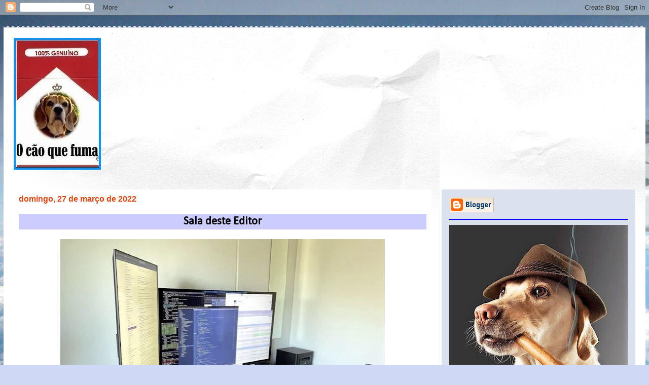

--- FILE ---
content_type: text/html; charset=UTF-8
request_url: https://www.caoquefuma.com/b/stats?style=BLACK_TRANSPARENT&timeRange=ALL_TIME&token=APq4FmBbARISEYd6S2_2omtqHiOtWP9K63OoOgBZQ1C8oL91iSwyoquy4aSuSMOQQ2ZmF4LqJXpbfu28JmXYKzTWIX_RC5B5bw
body_size: -30
content:
{"total":19640937,"sparklineOptions":{"backgroundColor":{"fillOpacity":0.1,"fill":"#000000"},"series":[{"areaOpacity":0.3,"color":"#202020"}]},"sparklineData":[[0,61],[1,43],[2,40],[3,53],[4,49],[5,58],[6,62],[7,93],[8,60],[9,95],[10,46],[11,49],[12,57],[13,60],[14,56],[15,61],[16,57],[17,47],[18,41],[19,48],[20,50],[21,62],[22,63],[23,74],[24,63],[25,61],[26,58],[27,100],[28,51],[29,11]],"nextTickMs":11538}

--- FILE ---
content_type: text/javascript; charset=UTF-8
request_url: https://www.caoquefuma.com/feeds/posts/default?alt=json-in-script&callback=showpostcount
body_size: 181177
content:
// API callback
showpostcount({"version":"1.0","encoding":"UTF-8","feed":{"xmlns":"http://www.w3.org/2005/Atom","xmlns$openSearch":"http://a9.com/-/spec/opensearchrss/1.0/","xmlns$blogger":"http://schemas.google.com/blogger/2008","xmlns$georss":"http://www.georss.org/georss","xmlns$gd":"http://schemas.google.com/g/2005","xmlns$thr":"http://purl.org/syndication/thread/1.0","id":{"$t":"tag:blogger.com,1999:blog-2785915312534903505"},"updated":{"$t":"2026-02-01T23:14:52.864+00:00"},"category":[{"term":"Socialismo"},{"term":"comunismo"},{"term":"jair bolsonaro"},{"term":"aposentados aerus"},{"term":"stf"},{"term":"esquerdismo"},{"term":"Lula da Silva"},{"term":"Alexandre de Moraes"},{"term":"Partido dos Trabalhadores"},{"term":"Supremo Tribunal Federal"},{"term":"marxismo-leninismo"},{"term":"minutos de sabedoria"},{"term":"Donald Trump"},{"term":"Charadas"},{"term":"economia brasileira"},{"term":"economia portuguesa"},{"term":"Aparecido Raimundo de Souza"},{"term":"Partido Socialista"},{"term":"Nelson Gotas de Paz"},{"term":"Gotas de Paz"},{"term":"minuto do dia"},{"term":"corrupção no Brasil"},{"term":"Causa Varig\/Aerus"},{"term":"esquerdismo brasileiro"},{"term":"António Costa"},{"term":"rio de janeiro"},{"term":"Pedro Passos Coelho"},{"term":"TSE"},{"term":"Dilma Rousseff"},{"term":"Bloco de Esquerda"},{"term":"Oeste sem filtro"},{"term":"extrema-esquerda"},{"term":"ex-trabalhadores Varig"},{"term":"vírus chinês"},{"term":"geringonça"},{"term":"eleições presidenciais Brasil"},{"term":"Partido dos Trambiqueiros"},{"term":"rasgando o verbo"},{"term":"liberdade de expressão"},{"term":"islamismo"},{"term":"Islão"},{"term":"impeachment"},{"term":"José Manuel"},{"term":"demitidos varig"},{"term":"aposentados do INSS"},{"term":"coronavírus"},{"term":"rasgando o verso"},{"term":"AERUS"},{"term":"oposição portuguesa"},{"term":"governo de Portugal"},{"term":"Governo Lula"},{"term":"censura"},{"term":"partido comunista português"},{"term":"FC Porto"},{"term":"presidente do Brasil"},{"term":"união europeia"},{"term":"Brasil"},{"term":"ex-trabalhadores da Varig"},{"term":"STF\/Varig"},{"term":"covid-19"},{"term":"terroristas muçulmanos"},{"term":"CR Vasco da Gama"},{"term":"candidatos presidenciais Brasil"},{"term":"Venezuela"},{"term":"Aparecido rasga o verbo"},{"term":"movimento ACORDO JÁ"},{"term":"peste chinesa"},{"term":"Quiz"},{"term":"islamização da Europa"},{"term":"Rodrigo Constantino"},{"term":"Futebol Clube do Porto"},{"term":"Previdência Social"},{"term":"Governo da Dilma Rousseff"},{"term":"Tribunal Superior Eleitoral"},{"term":"covid"},{"term":"crise em Portugal"},{"term":"eleições Brasil"},{"term":"Cesar Maia"},{"term":"Porto"},{"term":"pandemia"},{"term":"assaltos no Rio"},{"term":"Francisco Vianna"},{"term":"aposentados brasileiros"},{"term":"protestos brasileiros"},{"term":"Israel"},{"term":"Lava jato"},{"term":"mensalão"},{"term":"França"},{"term":"Carina Bratt"},{"term":"bairros do Rio de Janeiro"},{"term":"As danações de Carina"},{"term":"Islam en France"},{"term":"Valdemar Habitzreuter"},{"term":"governo de Dilma Rousseff"},{"term":"PSD"},{"term":"eleições americanas"},{"term":"Paulo Guedes"},{"term":"Gilmar Mendes"},{"term":"corrupção no governo Lula"},{"term":"Falência da Varig"},{"term":"Vladimir Putin"},{"term":"blogue cão que fuma"},{"term":"Almir Papalardo"},{"term":"RGPS"},{"term":"versos de través"},{"term":"EUA"},{"term":"Nicolás Maduro"},{"term":"blog cão que fuma"},{"term":"amor pelos animais"},{"term":"acordo varig\/aerus"},{"term":"imprensa parcial"},{"term":"Haroldo Barboza"},{"term":"Barack Obama"},{"term":"reinaldo azevedo"},{"term":"PT"},{"term":"#impeachmentjá"},{"term":"Cuba"},{"term":"Varig"},{"term":"aprus"},{"term":"José Sócrates"},{"term":"blogue do jim"},{"term":"Sérgio Moro"},{"term":"blog do Jim Pereira"},{"term":"lisboa"},{"term":"mensaleiros"},{"term":"Torres Pastorino"},{"term":"eleições 2022"},{"term":"manifestações no Brasil"},{"term":"Emmanuel Macron"},{"term":"portugal"},{"term":"violência no Rio"},{"term":"manifestações em São Paulo"},{"term":"Natal"},{"term":"paris"},{"term":"sétima arte"},{"term":"8 de janeiro"},{"term":"violência urbana no Brasil"},{"term":"Alberto José"},{"term":"crise financeira portuguesa"},{"term":"Alberto Gonçalves"},{"term":"violência urbana fluminense"},{"term":"China"},{"term":"Jesus Cristo"},{"term":"PCP"},{"term":"desgraçados pelo Aerus"},{"term":"Partido Democrata"},{"term":"Comer e beber fora"},{"term":"PSD e CDS"},{"term":"RE 571969"},{"term":"João Bosco Leal"},{"term":"violência urbana"},{"term":"campeonato brasileiro"},{"term":"poesia"},{"term":"Língua Portuguesa"},{"term":"drama ex-trabalhadores Varig"},{"term":"Luís Roberto Barroso"},{"term":"desgraçados do INSS"},{"term":"imprensa brasileira"},{"term":"imprensa portuguesa"},{"term":"Defasagem Tarifária"},{"term":"CorruPTos maiores"},{"term":"Estados Unidos da América"},{"term":"Joaquim Barbosa"},{"term":"Rússia"},{"term":"livros \u0026 Leituras"},{"term":"Alemanha"},{"term":"Papa Francisco"},{"term":"torcida vascaína"},{"term":"NATO"},{"term":"Aécio Neves"},{"term":"INSS"},{"term":"terrorismo"},{"term":"grécia"},{"term":"quarentena"},{"term":"Ukraine"},{"term":"Geraldo Almendra"},{"term":"ame os animais"},{"term":"israelenses e palestinos"},{"term":"François Hollande"},{"term":"Helena Matos"},{"term":"Leandro Ruschel"},{"term":"Ucrânia"},{"term":"Humberto Pinho da Silva"},{"term":"PSOL"},{"term":"Cidade de São Paulo"},{"term":"António José Seguro"},{"term":"Sergio Moro"},{"term":"campeonato português"},{"term":"Marcelo Rebelo de Sousa"},{"term":"Reinaldo  azevedo"},{"term":"Luciano Ayan"},{"term":"legislativas portuguesas"},{"term":"Daqui e Dali"},{"term":"intolerância do Islão"},{"term":"Fake News"},{"term":"cristianismo"},{"term":"TAP"},{"term":"CR Vasco da  Gama"},{"term":"Carina Brat"},{"term":"Copa do Mundo 2014"},{"term":"Otacílio Guimarães"},{"term":"senado federal"},{"term":"SNA e Aprus"},{"term":"Copacabana"},{"term":"Filosofia"},{"term":"Fernando Haddad"},{"term":"Viagens e Destinos"},{"term":"Zelensky"},{"term":"Barra da Tijuca"},{"term":"Joe Biden"},{"term":"antigamente"},{"term":"Mário Soares"},{"term":"Augusto Nunes"},{"term":"elon Musk"},{"term":"greve de fome"},{"term":"guerra na Ucrânia"},{"term":"José Dirceu"},{"term":"Hugo Chávez"},{"term":"vacina"},{"term":"Argentina"},{"term":"CGTP"},{"term":"cães"},{"term":"#aerus greve de fome"},{"term":"Hamas"},{"term":"Partido Republicano"},{"term":"saúde no Brasil"},{"term":"7 de setembro"},{"term":"Michel Temer"},{"term":"crise europeia"},{"term":"Ana Amélia Lemos"},{"term":"Angela Merkel"},{"term":"Flávio Dino"},{"term":"hipocrisia"},{"term":"animais abandonados"},{"term":"Caracas"},{"term":"Portugal e Grécia"},{"term":"politicamente correto"},{"term":"Atualidade em xeque"},{"term":"Discos pedidos"},{"term":"Palestina"},{"term":"Thomaz Raposo"},{"term":"censura no Brasil"},{"term":"Onde é?"},{"term":"petrobras"},{"term":"Alexandre Garcia"},{"term":"Copa do Mundo Rio de Janeiro"},{"term":"Xavecadas"},{"term":"arte"},{"term":"Ministério da Economia"},{"term":"Carnaval"},{"term":"France 24"},{"term":"Alberto de Freitas"},{"term":"Bairros do Rio"},{"term":"governo Bolsonaro"},{"term":"turismo Portugal"},{"term":"Inglaterra"},{"term":"BRICS"},{"term":"bolivariano"},{"term":"Foco no fosso"},{"term":"Glenn Greenwald"},{"term":"Marine Le Pen"},{"term":"Bolsonaro 2022"},{"term":"Cristiano Ronaldo"},{"term":"Polícia Militar"},{"term":"Ricardo Lewandowski"},{"term":"crise portuguesa"},{"term":"catolicismo"},{"term":"senadora Ana Amélia"},{"term":"Andrew Korybko"},{"term":"Daniel Silveira"},{"term":"Fidel Castro"},{"term":"São Paulo"},{"term":"luanda"},{"term":"antiga Varig"},{"term":"Syriza"},{"term":"ação SNA\/Castagna Maia"},{"term":"Manifestações MovJÁ"},{"term":"Polícia Federal"},{"term":"Dia das mães"},{"term":"Fraude Abertura Democrática"},{"term":"Marina Silva"},{"term":"José Serra"},{"term":"Rui Ramos"},{"term":"imigrante ilegal"},{"term":"#venezuela"},{"term":"PSDB"},{"term":"Russia"},{"term":"Stratfor"},{"term":"clima no Rio"},{"term":"privatização da TAP"},{"term":"#AposentadosAerus"},{"term":"Amazônia"},{"term":"torcida do Vasco"},{"term":"OTAN"},{"term":"Roma"},{"term":"história"},{"term":"Cármen Lúcia"},{"term":"Peter Wilm Rosenfeld"},{"term":"Vasco da Gama"},{"term":"seleção de Portugal"},{"term":"José Eduardo dos Santos"},{"term":"cães e gatos"},{"term":"André Ventura"},{"term":"Sucessão presidencial"},{"term":"TV Globo"},{"term":"racismo"},{"term":"vacinação"},{"term":"Angola"},{"term":"Reforma da Previdência"},{"term":"homossexualismo"},{"term":"Igreja Católica"},{"term":"Valmir Fonseca Azevedo"},{"term":"anões bolivarianos"},{"term":"cinema americano"},{"term":"13 de março"},{"term":"Domingueira"},{"term":"bancarrota em Portugal"},{"term":"José Carlos Bolognese"},{"term":"saúde pública"},{"term":"15 de março"},{"term":"Faixa de Gaza"},{"term":"X"},{"term":"Ziraldo"},{"term":"economia europeia"},{"term":"manifestações 15 de março"},{"term":"Estórias da Aviação"},{"term":"Hillary Clinton"},{"term":"Sindicato Nacional Aeronautas"},{"term":"Globo News"},{"term":"Graziella Baggio"},{"term":"Olavo de Carvalho"},{"term":"causa aerus\/varig"},{"term":"corrupção em Angola"},{"term":"Fábula da floresta"},{"term":"MPLA"},{"term":"ditadura"},{"term":"eleições em Portugal"},{"term":"facebook"},{"term":"Coreia do Norte"},{"term":"J. R. Guzzo"},{"term":"Síria"},{"term":"carlos lira"},{"term":"Irã"},{"term":"zona euro"},{"term":"Eduardo Paes"},{"term":"LIVE Bolsonaro"},{"term":"ONU"},{"term":"política brasileira"},{"term":"Austeridade"},{"term":"Charlie Hebdo"},{"term":"Fator Previdenciário"},{"term":"Jogos Olímpicos 2016"},{"term":"Olimpíadas Rio"},{"term":"corrupção"},{"term":"invasão da Ucrânia"},{"term":"Cidade do Porto"},{"term":"Maka Angola"},{"term":"Para que servem as borboletas"},{"term":"São Januário"},{"term":"campeonato carioca"},{"term":"Grupo Molejo"},{"term":"ABIM"},{"term":"ContraCultura"},{"term":"Coronel Paúl"},{"term":"Ferreti Ferrado"},{"term":"muçulmanos"},{"term":"religião"},{"term":"Jonathas Filho"},{"term":"Nova Iorque"},{"term":"feminismo"},{"term":"paulo resende"},{"term":"seleção portuguesa"},{"term":"Allan dos Santos"},{"term":"Greve geral"},{"term":"Havana"},{"term":"Léo Batista"},{"term":"domingo de tarde"},{"term":"Comunidade Países Língua Portuguesa"},{"term":"Hollywood California"},{"term":"dilma roussef"},{"term":"massamá"},{"term":"música romântica"},{"term":"Alexis Tsipras"},{"term":"Edson Fachin"},{"term":"Nikolas Ferreira"},{"term":"O cão tabagista conversou com"},{"term":"dia da Mãe"},{"term":"esquerda brasileira"},{"term":"músicas dos anos 60"},{"term":"revista Oeste"},{"term":"Brasília"},{"term":"Ipanema"},{"term":"gays"},{"term":"#ForaLula"},{"term":"Nelson"},{"term":"cloroquina"},{"term":"Choquei"},{"term":"Cristina Kirchner"},{"term":"Débora dos Santos"},{"term":"Eduardo Bolsonaro"},{"term":"Grã-Bretanha"},{"term":"Guilherme Fiuza"},{"term":"aviação civil brasileira"},{"term":"liberdade de imprensa"},{"term":"sintra"},{"term":"América Latina"},{"term":"Presidente Bolsonaro"},{"term":"Troika"},{"term":"Vaticano"},{"term":"Governo de Dilma"},{"term":"Reino Unido"},{"term":"Renan Calheiros"},{"term":"Xexéu"},{"term":"liberdade de religião"},{"term":"Ana Paula Henkel"},{"term":"CNN"},{"term":"Irão"},{"term":"Maria Lucia Victor Barbosa"},{"term":"mãe"},{"term":"European Union"},{"term":"Freguesia de Massamá"},{"term":"desastre aéreo"},{"term":"Caminhos da História"},{"term":"Francisco Louçã"},{"term":"borboletas"},{"term":"ditador da Síria"},{"term":"Cavaco Silva"},{"term":"Desabafos da Rosa"},{"term":"Liberdade"},{"term":"eleições francesas"},{"term":"mais acessadas"},{"term":"Catarina Martins"},{"term":"Espanha"},{"term":"Estado de São Paulo"},{"term":"Fernando Henrique Cardoso"},{"term":"Rafael Marques de Morais"},{"term":"Vinhedo"},{"term":"Voepass"},{"term":"eleições municipais"},{"term":"Chuvas no Rio"},{"term":"Dias Toffoli"},{"term":"José Manuel Fernandes"},{"term":"Quadro da Quarta"},{"term":"RTP"},{"term":"URSS"},{"term":"Vitor Grando da Silva Pereira"},{"term":"pomba branca"},{"term":"Cristo Redentor"},{"term":"Mynd8"},{"term":"Portugal à Frente"},{"term":"medo"},{"term":"socialismo científico"},{"term":"Álvaro Santos Pereira"},{"term":"CPI da covid"},{"term":"Rembrandt"},{"term":"Rosa Engeitada"},{"term":"Santo Estevão"},{"term":"protestos no Brasil"},{"term":"Auschwitz"},{"term":"Jerónimo de Sousa"},{"term":"democracia"},{"term":"Cristina Miranda"},{"term":"Perdeu mané"},{"term":"Silas Malafaia"},{"term":"censura à imprensa"},{"term":"Avenida Paulista"},{"term":"João Dória"},{"term":"Pinto da Costa"},{"term":"Privatizações"},{"term":"economia venezuelana"},{"term":"educação no Brasil"},{"term":"reajuste benefícios INSS"},{"term":"Cuca"},{"term":"Itália"},{"term":"Oposição brasileira"},{"term":"Protestos em Brasília"},{"term":"black blocs"},{"term":"prato vazio"},{"term":"16 de agosto"},{"term":"Boi da cara preta"},{"term":"Cinelândia"},{"term":"Folha de S. Paulo"},{"term":"PS Portugal"},{"term":"PSP"},{"term":"Seleção do Brasil"},{"term":"União soviética"},{"term":"Alexandre  de Moraes"},{"term":"Aracy Balbanian"},{"term":"Benedito Gonçalves"},{"term":"Chega"},{"term":"Parti Socialiste"},{"term":"Ruas e Lugares"},{"term":"Zelenski"},{"term":"Fernando Pinto"},{"term":"Ministério da Educação"},{"term":"Pedro Frederico Caldas"},{"term":"Salvador"},{"term":"Vitor Pereira"},{"term":"Vítor Gaspar"},{"term":"prefeito do Rio"},{"term":"sonetos"},{"term":"CUT"},{"term":"Florbela Espanca"},{"term":"Fotografando por aí"},{"term":"animais"},{"term":"autoajuda"},{"term":"desemprego"},{"term":"Estádio de São Januário"},{"term":"O Comércio do Porto"},{"term":"centro do Rio"},{"term":"europa"},{"term":"#ForaMoraes"},{"term":"Alvaro Dias"},{"term":"estupro"},{"term":"judeus"},{"term":"lulo-petismo"},{"term":"mentiras de José Sócrates"},{"term":"Banco Central"},{"term":"Front Populaire"},{"term":"fascismo"},{"term":"kenzo"},{"term":"sna"},{"term":"#AnistiaJÁ!"},{"term":"Feliz Natal"},{"term":"Malafaia e homossexualidade"},{"term":"beagle kenzo"},{"term":"desarmamento"},{"term":"globalismo"},{"term":"quadras populares"},{"term":"Aquecimento global"},{"term":"Fernando Pessoa"},{"term":"George Friedman"},{"term":"Quinta da Boa Vista"},{"term":"babalorixá Lula"},{"term":"contos loucos"},{"term":"contos moucos"},{"term":"imigração"},{"term":"livro do exército brasileiro"},{"term":"oposição venezuelana"},{"term":"trote"},{"term":"4 de outubro"},{"term":"Demagogia"},{"term":"Marcelo Crivela"},{"term":"Eça de Queiroz"},{"term":"Polônia"},{"term":"Tucker Carlson"},{"term":"capitalismo"},{"term":"Ataulfo de Paiva"},{"term":"Cachoeira de Santa Cruz"},{"term":"Caio Coppolla"},{"term":"Carlos Lupi"},{"term":"Coimbra"},{"term":"Lei Magnitsky"},{"term":"Rivadávia Rosa"},{"term":"governador do Rio"},{"term":"Amélia"},{"term":"Benjamin Netanyahu"},{"term":"Carnaval do Rio"},{"term":"Deus não existe"},{"term":"Maracanã"},{"term":"Marcelo Freixo"},{"term":"Mário Lago"},{"term":"Rodrigo Maia"},{"term":"Vinicius de Moraes"},{"term":"manifestação em Copacabana"},{"term":"oportunismo ambiental"},{"term":"Animais de rua"},{"term":"Porto campeão"},{"term":"domingo à tarde"},{"term":"orçamento de estado"},{"term":"25 de abril"},{"term":"Benfica"},{"term":"Cavalos da História"},{"term":"Copa do Mundo 2018"},{"term":"Incêndios Portugal"},{"term":"João César das Neves"},{"term":"Seleção brasileira de Futebol"},{"term":"aeroporto Santos Dumont"},{"term":"as mentiras do PT"},{"term":"calor no Rio"},{"term":"#JeSuisCharlie"},{"term":"Geraldo Alckmin"},{"term":"Imigrantes em Portugal"},{"term":"Joel Cleto"},{"term":"O Globo"},{"term":"Pingo doce"},{"term":"Valeurs Actuelles"},{"term":"justiça"},{"term":"ministra Cármen Lúcia"},{"term":"#Aerus"},{"term":"Babalorixá de Banânia"},{"term":"Congresso Nacional"},{"term":"Itamaraty"},{"term":"Janja"},{"term":"Movjá"},{"term":"USAID"},{"term":"enrolação da AGU e Governo Federal"},{"term":"manifestações de 7 de setembro"},{"term":"manifestações e protestos movjá"},{"term":"Bahia"},{"term":"Causa no Facebook Varig"},{"term":"Flamengo"},{"term":"Ivan Ditscheiner"},{"term":"Londres"},{"term":"Michelle Bolsonaro"},{"term":"Paulo Ricardo Paúl"},{"term":"Rio Grande do Sul"},{"term":"Vila Velha"},{"term":"aposentado inss"},{"term":"refugiados"},{"term":"vacinas"},{"term":"Chega!"},{"term":"João Pereira Coutinho"},{"term":"Lockdown"},{"term":"Luiz Roberto Barroso"},{"term":"Toffoli"},{"term":"porto alegre"},{"term":"situação aviação civil"},{"term":"socialisme"},{"term":"Felicidade"},{"term":"Hugo Motta"},{"term":"Marcel van Hattem"},{"term":"Ministério da Saúde"},{"term":"Movimento Brasil Livre"},{"term":"Panamá"},{"term":"Varoufakis"},{"term":"boate kiss"},{"term":"educação atual"},{"term":"fotos Massamá"},{"term":"torcida Vasco"},{"term":"Eleições presidenciais 2010"},{"term":"Folha de São Paulo"},{"term":"Fátima"},{"term":"Gabriel Mithá Ribeiro"},{"term":"Lituânia"},{"term":"Miami"},{"term":"Nélida Piñon"},{"term":"PCO"},{"term":"Twitter"},{"term":"artesão"},{"term":"restaurantes portugueses"},{"term":"Adrilles Jorge"},{"term":"Alexandre de Moares"},{"term":"Anistia"},{"term":"Egito"},{"term":"Grande Guerra"},{"term":"LGBT"},{"term":"confinamento"},{"term":"daquela série"},{"term":"mentiras de Sócrates"},{"term":"postagens mais acessadas"},{"term":"reajuste das aposentadorias"},{"term":"Baratas"},{"term":"FMI em Portugal"},{"term":"João Cabral de Melo Neto"},{"term":"Manuel Bandeira"},{"term":"Putin"},{"term":"anti-touradas"},{"term":"aposentados INSS"},{"term":"autobiografia Jim Pereira"},{"term":"cheira a Lisboa"},{"term":"cão que fuma conversou"},{"term":"economia"},{"term":"greve geral no Brasil"},{"term":"greve na TAP"},{"term":"paulo paim"},{"term":"Boquete"},{"term":"Dayse Mattos"},{"term":"FENPROF"},{"term":"J.R. Guzzo"},{"term":"Mário Nogueira"},{"term":"Odoaldo Vasconcelos Passos"},{"term":"Polland"},{"term":"Roberto Barroso"},{"term":"Vitor Gaspar"},{"term":"Washington"},{"term":"oriente médio"},{"term":"segunda guerra"},{"term":"12 de abril"},{"term":"BNDES"},{"term":"Ceticismo Político"},{"term":"Estonia"},{"term":"Luís de Camões"},{"term":"Pensando alto"},{"term":"Proxy war"},{"term":"TV Libertés"},{"term":"Ursula von der Leyen"},{"term":"a fim ou afim"},{"term":"antissemitismo"},{"term":"aposentados e pensionistas Aerus"},{"term":"candidatos presidenciais"},{"term":"pilotos TAP"},{"term":"treinador do FC Porto"},{"term":"Arménio Carlos"},{"term":"Bashar Assad"},{"term":"CNBB"},{"term":"Cracolândia"},{"term":"Marien Calixte"},{"term":"Queer"},{"term":"Vanderlei dos Santos Rocha"},{"term":"brasileirão"},{"term":"debate candidatos presidenciais"},{"term":"reajuste aposentados"},{"term":"BRT"},{"term":"Futebol europeu"},{"term":"Jacinto Flecha"},{"term":"Pablo Neruda"},{"term":"Pahalgam"},{"term":"Rosa Weber"},{"term":"Telmo Azevedo Fernandes"},{"term":"animais domésticos"},{"term":"gírias"},{"term":"hidroxicloroquina"},{"term":"AfD"},{"term":"Barra Mansa"},{"term":"David Agape"},{"term":"Fora Moraes"},{"term":"Karl Marx"},{"term":"Kenzo em Massamá"},{"term":"Liga dos Campeões"},{"term":"Nicolas Sarkozy"},{"term":"Novo Leblon"},{"term":"liberdade sob ataque"},{"term":"minutos"},{"term":"Carlos Drummond de Andrade"},{"term":"Chupa"},{"term":"Ernesto Ribeiro"},{"term":"Eça de Queirós"},{"term":"Kamala Harris"},{"term":"Leblon"},{"term":"Lia Luft"},{"term":"Memorando da Troika"},{"term":"Pesquisa de opinião"},{"term":"Prisão de Bolsonaro"},{"term":"Senador Paulo Paim"},{"term":"Syria"},{"term":"militantes nas redações"},{"term":"recorde de visitas"},{"term":"31 de março 1964"},{"term":"Austrália"},{"term":"Bonanza"},{"term":"Canadá"},{"term":"David Cameron"},{"term":"Janja da Silva"},{"term":"Lula"},{"term":"Luís de León"},{"term":"Matosinhos"},{"term":"New York Times e Guimarães"},{"term":"Paulo Hasse Paixão"},{"term":"Roberto Carlos"},{"term":"Roubalheira no INSS"},{"term":"Sérgio Cabral"},{"term":"beagle"},{"term":"charges de Sponholz"},{"term":"favelas no Rio de Janeiro"},{"term":"liberalismo"},{"term":"África do Sul"},{"term":"Antonio Gramsci"},{"term":"CPMI"},{"term":"Chuva no Rio"},{"term":"Déficit Previdência Social"},{"term":"Fernando Diniz"},{"term":"Kim Jong-un"},{"term":"Lanny Gordin"},{"term":"Luciano de Moura"},{"term":"Machado de Assis"},{"term":"Mercosul"},{"term":"Oswaldo Colombo Filho"},{"term":"Papa"},{"term":"Partido Comunista Brasileiro"},{"term":"Rafael Nogueira"},{"term":"Rui Rio"},{"term":"deputados"},{"term":"direita sueca"},{"term":"espiritismo"},{"term":"fax"},{"term":"governo Dilma Rousseff"},{"term":"música brasileira"},{"term":"senador alvaro dias"},{"term":"7 setembro"},{"term":"Aeroporto do Galeão"},{"term":"Eduardo Tagliaferro"},{"term":"Heley de Abreu Silva Batista"},{"term":"Imagens Massamá"},{"term":"Merda"},{"term":"Moldávia"},{"term":"Walter Biancardine"},{"term":"bandeiras dos colaboradores"},{"term":"ciro gomes"},{"term":"esquerda caviar"},{"term":"teologia"},{"term":"vinhos portugueses"},{"term":"Éric Zemmour"},{"term":"1º de julho 2013"},{"term":"Azul"},{"term":"Banco Master"},{"term":"Carlos Lúcio Gontijo"},{"term":"Comissão da Verdade"},{"term":"France"},{"term":"Instituto Aerus"},{"term":"Lagoa Rodrigo de Freitas"},{"term":"Moldova"},{"term":"Mário Centeno"},{"term":"Outback"},{"term":"Paraguai"},{"term":"Primavera"},{"term":"Salazar"},{"term":"Sebastião Coelho"},{"term":"Turquia"},{"term":"estaline"},{"term":"1º de maio"},{"term":"Adolph Hitler"},{"term":"Braga"},{"term":"Colecionadores"},{"term":"Coleções"},{"term":"Contos moucos dos loucos"},{"term":"Davi Alcolumbre"},{"term":"Dimitri Payet"},{"term":"Holanda"},{"term":"José Rodrigues dos Santos"},{"term":"Lula e Mahmoud Ahmadinejad"},{"term":"Mark Zuckerberg"},{"term":"Ministro da Justiça"},{"term":"Wilson Witzel"},{"term":"eleições presidenciais Portugal"},{"term":"esquerdeiros"},{"term":"falácias sobre o RGPS"},{"term":"inveja social"},{"term":"vascaínos"},{"term":"Alcorão"},{"term":"Barto"},{"term":"Carlos Gomes"},{"term":"Copacabana Palace"},{"term":"Guerra mundial"},{"term":"Medalha Tiradentes ao MST"},{"term":"PCdoB"},{"term":"futebol"},{"term":"redes sociais"},{"term":"Archimedes Marques"},{"term":"Carla Zambelli"},{"term":"Cecília Meireles"},{"term":"Gilberto Freyre"},{"term":"Gol"},{"term":"Isabel Stilwell"},{"term":"Jean Guitton"},{"term":"Líbia"},{"term":"Olavo Bilac"},{"term":"Pablo Marçal"},{"term":"congresso brasileiro"},{"term":"emigrantes"},{"term":"enchentes no Rio"},{"term":"irmandade muçulmana"},{"term":"pesquisas eleitorais"},{"term":"pique-esconde"},{"term":"Almeida Garrett"},{"term":"Brasil x Estados Unidos"},{"term":"Cadeg"},{"term":"Francesinha"},{"term":"Grande manifestação Lisboa"},{"term":"O cancioneiro"},{"term":"Omar Aziz"},{"term":"PL 2630"},{"term":"Plínio Sgarbi"},{"term":"Sergey Lavrov"},{"term":"Serviço Nacional de Saúde"},{"term":"Uber"},{"term":"contra as touradas"},{"term":"estacionamento na calçada"},{"term":"gauche française"},{"term":"jornalistas militantes"},{"term":"manipulação da esquerda"},{"term":"roubalheira dos aposentados"},{"term":"tratamento precoce"},{"term":"tráfico de drogas"},{"term":"#ForaPT"},{"term":"#PrayForParis"},{"term":"1ª guerra mundial"},{"term":"Camilo Castelo Branco"},{"term":"Casa Tavares"},{"term":"Chuvas estado do Rio"},{"term":"Conga"},{"term":"Estadão"},{"term":"Exportações portuguesas"},{"term":"Fentac"},{"term":"Filipe Martins"},{"term":"Frontières"},{"term":"Homofobia"},{"term":"IC 19"},{"term":"José Genoíno"},{"term":"Kichute"},{"term":"La perfecta casada"},{"term":"Los Angeles Times"},{"term":"Luiz Felipe Pondé"},{"term":"O menino maluquinho"},{"term":"Paulo Portas"},{"term":"Real Madrid"},{"term":"Sérgio Conceição"},{"term":"as mentiras de Lula"},{"term":"biografia de Jim Pereira"},{"term":"clima"},{"term":"demagogia de Paulo Paim"},{"term":"euro"},{"term":"livros e leitura"},{"term":"marxismo"},{"term":"presidenta Dilma Rousseff"},{"term":"promoção no pingo doce"},{"term":"tem que ou tem de"},{"term":"vinhos alentejanos"},{"term":"A donzela que vai à guerra"},{"term":"Ana Paula"},{"term":"Bolívia"},{"term":"Chegou o verão"},{"term":"Corte Interamericana"},{"term":"Curitiba"},{"term":"Elza Soares"},{"term":"Flávio Bolsonaro"},{"term":"Invasion Ukraine"},{"term":"Japão"},{"term":"Júlio Dinis"},{"term":"Kim Jong Hun"},{"term":"Maria João Avillez"},{"term":"Olivaldo Júnior"},{"term":"a luta do MovJÁ"},{"term":"câmara dos deputados"},{"term":"educação brasileira"},{"term":"empregos"},{"term":"estacionamento no passeio"},{"term":"jim pereira"},{"term":"mimeógrafo"},{"term":"nacional-socialismo"},{"term":"“CensuraNÃO"},{"term":"Fado"},{"term":"Fatah"},{"term":"Fox News"},{"term":"India"},{"term":"Isis Valverde"},{"term":"Javier Milei"},{"term":"Marcus Buaiz"},{"term":"Michel Onfray"},{"term":"Revolução dos Cravos"},{"term":"Rumble"},{"term":"Viseu"},{"term":"agu"},{"term":"ajuda aos animais"},{"term":"cinema e animais"},{"term":"impeachment de Lula"},{"term":"justiça brasileira"},{"term":"nazismo"},{"term":"primavera árabe"},{"term":"Barcelona"},{"term":"Caetano Veloso"},{"term":"Chico Buarque"},{"term":"Collor de Mello"},{"term":"Comissão da Vingança"},{"term":"Estádio do Dragão"},{"term":"Guga Chacra"},{"term":"Iraque e Líbia"},{"term":"Ministro STF Barbosa"},{"term":"PCC"},{"term":"Pedro Homem de Mello"},{"term":"Pernoitar comer e beber fora"},{"term":"Prerrogativas"},{"term":"TAM"},{"term":"Viagens \u0026 Destinos"},{"term":"Victor Orbán"},{"term":"brincadeiras antigas"},{"term":"manifestação 12 de abril"},{"term":"tauromaquia"},{"term":"voto nulo"},{"term":"25 de fevereiro"},{"term":"Banco Nacional"},{"term":"Ben Shapiro"},{"term":"Comissário de Voo"},{"term":"Dia internacional da Mulher"},{"term":"Eduardo Cunha"},{"term":"Expresso"},{"term":"Fado patrimônio mundial"},{"term":"Ferreira Gullar"},{"term":"Guido Mantega"},{"term":"Manaus"},{"term":"México 1986"},{"term":"O cão que fuma"},{"term":"PSTU"},{"term":"Podemos"},{"term":"Rodrigo Pacheco"},{"term":"Roque Sponholz"},{"term":"Sleeping Giants"},{"term":"ajuda do FMI a Portugal"},{"term":"frases de caminhões"},{"term":"inveja é uma merda"},{"term":"lusofonia"},{"term":"manifestação do MovJÁ"},{"term":"regime militar"},{"term":"stalin"},{"term":"tampouco x tão pouco"},{"term":"éléments"},{"term":"1964"},{"term":"777"},{"term":"Amor sem fim"},{"term":"Bolsa família"},{"term":"Chile"},{"term":"Dia da mulher"},{"term":"Egipto"},{"term":"Encontro Europeu de ex-Trabalhadores da Varig"},{"term":"Estado Rio de Janeiro"},{"term":"Europa em crise"},{"term":"Forças Armadas"},{"term":"Globolixo"},{"term":"Gramsci e o Brasil"},{"term":"Hunter Biden"},{"term":"Imposto de Renda"},{"term":"José Pacheco Pereira"},{"term":"Liga NOS"},{"term":"Luiz Fernando Veríssimo"},{"term":"Metro Lisboa"},{"term":"PDT"},{"term":"Praça da Batalha"},{"term":"Praça da Liberdade"},{"term":"Rui Costa"},{"term":"Sanjo Bill da Galiza"},{"term":"São Cristóvão"},{"term":"Valfrido M. Chaves"},{"term":"Yul Brynner"},{"term":"crueldade contra animais"},{"term":"liberdade de opinião"},{"term":"liberdade religiosa"},{"term":"manifestações contra corrupção"},{"term":"produtos e serviços"},{"term":"tgv"},{"term":"#OCUPASANTOSDUMONT"},{"term":"16 de abril. Encontro Europeu ex-Varig"},{"term":"Adélia Prado"},{"term":"António Guterres"},{"term":"Avenida Presidente Vargas"},{"term":"Bandidos cariocas"},{"term":"Bill"},{"term":"Botafogo"},{"term":"Caixa Econômica Federal"},{"term":"Conjugação da Ausente"},{"term":"Debates presidenciais"},{"term":"Janaina Paschoal"},{"term":"Jean Willis"},{"term":"Joel Henriques"},{"term":"José Mourinho"},{"term":"José Sarney"},{"term":"Kim Kataguiri"},{"term":"Liga Portugal"},{"term":"Nelson Ribeiro"},{"term":"Paulo Figueiredo"},{"term":"Universidade de Coimbra"},{"term":"Yoani Sánchez"},{"term":"bíblia"},{"term":"censura das redes sociais"},{"term":"contra o racismo"},{"term":"crase"},{"term":"diamantes de sangue"},{"term":"emigrantes portugueses"},{"term":"greve dos professores"},{"term":"julgamento de Bolsonaro"},{"term":"piadas"},{"term":"rede globo de televisão"},{"term":"sexo no Islão"},{"term":"sindicalismo brasil"},{"term":"#DemitidosVarig"},{"term":"Alentejo"},{"term":"Anderson Leonardo"},{"term":"Brasil Irão"},{"term":"D. Pedro V"},{"term":"Davos"},{"term":"Duas canções de silêncio"},{"term":"Emigração"},{"term":"Fernando Gabeira"},{"term":"Fátima Leão"},{"term":"George Soros"},{"term":"João Doria"},{"term":"João Galamba"},{"term":"Kim Il Jong"},{"term":"Mahmoud Abbas"},{"term":"Maria Matos"},{"term":"Nuno Vasconcellos"},{"term":"Os Lusíadas"},{"term":"PIDE"},{"term":"Petição aos ministros STF"},{"term":"Público"},{"term":"Rasga o verbo Extra"},{"term":"Sergio Cabral"},{"term":"Sindicato de professores Lisboa"},{"term":"São Martinho do Porto"},{"term":"alagamentos"},{"term":"bombeiro militar"},{"term":"brasileiros em Portugal"},{"term":"entrevistas do cão que fuma"},{"term":"estação Massamá-Barcarena"},{"term":"falecimento de Veríssimo"},{"term":"greve pilotos TAP"},{"term":"imigrantes brasileiros em Portugal"},{"term":"pedofilia é crime"},{"term":"portugueses no Brasil"},{"term":"revista veja"},{"term":"#EncontroVarig"},{"term":"20 setembro"},{"term":"Afeganistão"},{"term":"Avianca"},{"term":"Censura a conservadores"},{"term":"Coligação"},{"term":"Deltan Dallagnol"},{"term":"Douro"},{"term":"El País"},{"term":"Flamengo X Vasco"},{"term":"Heitor Volkart"},{"term":"IBGE"},{"term":"Luiz Carlos Prates"},{"term":"Lula News"},{"term":"Luís Camões"},{"term":"Moçambique"},{"term":"Mário Florentino"},{"term":"OMS"},{"term":"PP-VLU"},{"term":"Praia do Pepê"},{"term":"Praça do Comércio"},{"term":"Pôr do sol"},{"term":"Ricardo Salles"},{"term":"Rua da Carioca"},{"term":"Suécia"},{"term":"The Economist"},{"term":"Visegrad"},{"term":"a farsa de Dilma"},{"term":"alerj"},{"term":"amigos dos animais"},{"term":"drogas"},{"term":"força da internet"},{"term":"greve geral em Portugal"},{"term":"horário de verão"},{"term":"ivermectina"},{"term":"meio ambiente"},{"term":"progressismo"},{"term":"salvem os touros"},{"term":"segundo turno"},{"term":"#AposentadoAERUSGrevedeFome"},{"term":"#JoséSócrates"},{"term":"#OcupaAeroporto"},{"term":"Auta de Souza"},{"term":"CPMI do INSS"},{"term":"Celulares"},{"term":"Cláudio Castro"},{"term":"Daniel Torres"},{"term":"Hungria"},{"term":"Miguel Relvas"},{"term":"Montemor-o-Novo"},{"term":"Orelhão"},{"term":"Perseguição a Bolsonaro"},{"term":"Protesto bombeiros"},{"term":"Socos e pontapés na Ucrânia"},{"term":"Sondagens em Portugal"},{"term":"Starlink"},{"term":"São João no Porto"},{"term":"Tribunal Constitucional"},{"term":"Voltaire"},{"term":"castagna maia"},{"term":"censura do Twitter"},{"term":"enquete"},{"term":"entrevista de Bolsonaro"},{"term":"gastronomia portuguesa"},{"term":"gatos"},{"term":"inflação"},{"term":"jihad"},{"term":"onde é? Qual o nome?"},{"term":"petição benefício fiscal"},{"term":"prefeitura de São Paulo"},{"term":"reajuste de aposentadorias"},{"term":"violência contra cristãos"},{"term":"Amazonas"},{"term":"Atari"},{"term":"Baruch Spinosa"},{"term":"Califórnia"},{"term":"Cristina Mortágua"},{"term":"Damares Alves"},{"term":"Fiocruz"},{"term":"Frank Sinatra"},{"term":"Freedom Convoy"},{"term":"Fábio Carille"},{"term":"Governo Jair Bolsonaro"},{"term":"Guerra Junqueiro"},{"term":"Guilherme Boulos"},{"term":"Hitler"},{"term":"Lenine"},{"term":"Ludmila Lins grilo"},{"term":"Ministério da Cultura"},{"term":"Montessori"},{"term":"Portugal em crise"},{"term":"Redoma de vidro"},{"term":"SNS"},{"term":"Sylvia Plath"},{"term":"Vila Nova de Gaia"},{"term":"Vitorino Nemésio"},{"term":"bacalhau"},{"term":"casamento gay"},{"term":"cinema jugoslavo"},{"term":"comissário de bordo"},{"term":"crise grega"},{"term":"greve geral 24 novembro"},{"term":"holocausto"},{"term":"jornalismo político"},{"term":"maioridade penal"},{"term":"militantes jornalistas"},{"term":"música francesa"},{"term":"pornografia"},{"term":"revolução de 64"},{"term":"romance da Hilda"},{"term":"rotatória"},{"term":"rotunda"},{"term":"roubo no INSS"},{"term":"salário mínimo no Brasil"},{"term":"sistema de saúde"},{"term":"telefones celulares"},{"term":"tempo no Rio"},{"term":"táxi preto"},{"term":"vitória da seleção portuguesa"},{"term":"Alfonsina Storni"},{"term":"Bordalo Pinheiro"},{"term":"CPI"},{"term":"Causeur"},{"term":"Comboio da Liberdade"},{"term":"Eleições europeias"},{"term":"FHC"},{"term":"Helena Garrido"},{"term":"Israel and Strategic"},{"term":"Jorge Jesus"},{"term":"Jovem Pan"},{"term":"Live com Bolsonaro"},{"term":"MEC"},{"term":"Marcelo Queiroga"},{"term":"Movimento Brasil Dignidade"},{"term":"OAB"},{"term":"Previc"},{"term":"Queima das Fitas 1967"},{"term":"Sophia de Mello Breyner"},{"term":"Tarcísio de Freitas"},{"term":"USP"},{"term":"alterações climáticas"},{"term":"antifa"},{"term":"antigos brinquedos"},{"term":"bolsa-família"},{"term":"covid vírus chinês"},{"term":"eleições na França"},{"term":"o fascismo do PT"},{"term":"oposição angolana"},{"term":"rio Minho"},{"term":"terrorista muçulmano"},{"term":"vergonha na Câmara Federal"},{"term":"violência contra touros"},{"term":"1984"},{"term":"Air France 447"},{"term":"André Mendonça"},{"term":"Bia de Almeida"},{"term":"Comissão Européia"},{"term":"Evo Morales"},{"term":"Ferreira de Castro"},{"term":"Intervenção federal"},{"term":"Justin Trudeau"},{"term":"Kim Jong-il"},{"term":"LIGA Bwin"},{"term":"Macron"},{"term":"Marco Feliciano"},{"term":"Marcos Cintra"},{"term":"Mau jornalismo"},{"term":"Pai Natal"},{"term":"Parlamento Europeu"},{"term":"Pato Donald"},{"term":"Revisão aposentadorias INSS"},{"term":"Rochinha"},{"term":"Rocinha"},{"term":"The New American"},{"term":"brasileiros em Lisboa"},{"term":"brazzaville"},{"term":"desempregados"},{"term":"dicionário houaiss"},{"term":"esquerdistas"},{"term":"imigração ilegal"},{"term":"inverno"},{"term":"livro da Hilda"},{"term":"motociata"},{"term":"pilotos aviação civil"},{"term":"policiais militares"},{"term":"programa de humor"},{"term":"temperatura em Portugal"},{"term":"vachina"},{"term":"#Corrupção"},{"term":"#PLCE31\/2014"},{"term":"11 de setembro"},{"term":"A Liberdade guiando o povo"},{"term":"Agostinho de Campos"},{"term":"António José Borges"},{"term":"Ayrton Senna"},{"term":"Capitólio"},{"term":"Censura no Twitter"},{"term":"Christine Garnier"},{"term":"Copa do Brasil"},{"term":"Correios do Brasil"},{"term":"Felipe Martins"},{"term":"Flávio Cavalcanti"},{"term":"Gramática Portuguesa"},{"term":"Hezbollah"},{"term":"José  Sócrates"},{"term":"Livraria Lello"},{"term":"Manifestação em Lisboa"},{"term":"Marco Rubio"},{"term":"Mariano Rajoy"},{"term":"Massamá\/Queluz"},{"term":"Minas Gerais"},{"term":"Paizote"},{"term":"Papai Noel"},{"term":"Paulo Rangel"},{"term":"Randolfe Rodrigues"},{"term":"Rosemary Noronha"},{"term":"Rubens de Freitas"},{"term":"a ditadura do PT"},{"term":"amor"},{"term":"brasileiros no exterior"},{"term":"cancro de próstata"},{"term":"censura do TSE"},{"term":"comentadores"},{"term":"convoi de la Liberté"},{"term":"dia de Camões"},{"term":"doentes de câncer"},{"term":"eleições Brasil 2010"},{"term":"metropolitano de Lisboa"},{"term":"mitos da Previdência Social"},{"term":"mídia brasileira"},{"term":"peçonha"},{"term":"professora de português"},{"term":"revolução no Egipto"},{"term":"sindicalismo pelego"},{"term":"telenovela"},{"term":"urna eletrônica"},{"term":"voo 967"},{"term":"# Greve Geral no Brasil"},{"term":"#CensuraNÃO"},{"term":"#PetiçãoPúblicaPT73539"},{"term":"13 de dezembro"},{"term":"2º Encontrão"},{"term":"Aeroporto do Rio"},{"term":"Ao poly-ónimo"},{"term":"Baixaria de Janja"},{"term":"Blasfémias"},{"term":"Clóvis Bornay"},{"term":"Corão"},{"term":"Cristiano Zanin"},{"term":"Demóstenes"},{"term":"Dia dos Pais"},{"term":"Erdogan"},{"term":"Eugène Delacroix"},{"term":"Foro de São Paulo"},{"term":"Frei Luís de Sousa"},{"term":"Gaza"},{"term":"Geneal"},{"term":"Grosseria de Janja"},{"term":"Jorge Cunha"},{"term":"José Roberto Guzzo"},{"term":"MBL"},{"term":"New York Times"},{"term":"Niterói"},{"term":"Nuno Moreira"},{"term":"OMERTA"},{"term":"Observatório de Benfica"},{"term":"PMDB"},{"term":"Penacova"},{"term":"Porto X Benfica"},{"term":"Poutine"},{"term":"Recreio dos Bandeirantes"},{"term":"Saúde pública fluminense"},{"term":"Viagens"},{"term":"Waldo Deveza"},{"term":"a vida que levei"},{"term":"adote um animal"},{"term":"autárquicas 2013"},{"term":"blogueira cubana"},{"term":"cheias no Rio de Janeiro"},{"term":"clint eastwood"},{"term":"comissária de bordo"},{"term":"ex-blog Cesar Maia"},{"term":"futuro da mídia"},{"term":"postagens mais lidas"},{"term":"protesto policial militar"},{"term":"reforma política"},{"term":"se calhar"},{"term":"terror and terrorism"},{"term":"traição"},{"term":"violação direitos humanos"},{"term":"écloga"},{"term":"# 1º de julho de 2013"},{"term":"#MovimentoACORDOJÁ"},{"term":"Acorda Brasil"},{"term":"Aliança Portugal"},{"term":"Amália Rodrigues"},{"term":"Bocage"},{"term":"Buzina do Chacrinha"},{"term":"Claudio Dantas"},{"term":"Coluna do Almir"},{"term":"Deputado Rodrigo Maia"},{"term":"Direita portuguesa"},{"term":"Duo Ouro Negro"},{"term":"FMI"},{"term":"Felipe Neto"},{"term":"Fernando Lugo"},{"term":"Fé demais ou fede menos"},{"term":"Greta Thunberg"},{"term":"Jerónimo Martins"},{"term":"Luanda Angola"},{"term":"Lula ameaça Vaticano"},{"term":"Manuela Ferreira Leite"},{"term":"Miriam Leitão"},{"term":"Narramundos"},{"term":"PSD Portugal"},{"term":"Pablo Vegetti"},{"term":"Papa Bento XVI"},{"term":"Petistas mentem"},{"term":"Petrobras na UTI"},{"term":"Romário"},{"term":"Rosa dos Ventos"},{"term":"SUS"},{"term":"Tarifa de 50%"},{"term":"Tenerife"},{"term":"Vasco  da Gama"},{"term":"acreditar em Portugal"},{"term":"ataque terrorista"},{"term":"cantando na chuva"},{"term":"celular"},{"term":"chuvas"},{"term":"computador"},{"term":"descaso forças armadas"},{"term":"gilets jaunes"},{"term":"linha férrea"},{"term":"manifestações pró-Bolsonaro"},{"term":"mérito"},{"term":"passeio livre"},{"term":"revolução em Portugal"},{"term":"romance Amor sem fim"},{"term":"táxi Rio de Janeiro"},{"term":"#ExTrabalhadoresVarig"},{"term":"15 de novembro"},{"term":"ANAC"},{"term":"Anistia 1979"},{"term":"Anvisa"},{"term":"Arthur Lira"},{"term":"Avenida Brasil"},{"term":"Avenida dos Aliados"},{"term":"Boaventura Santos"},{"term":"Bolsonaro Live"},{"term":"Brasil Dignidade"},{"term":"CGTP e UGT juntas"},{"term":"Cachorrinhos da Gazela"},{"term":"Canova"},{"term":"Cargolift"},{"term":"Censura das Big Techs"},{"term":"Charlie Chaplin"},{"term":"Complexo do Alemão"},{"term":"Cântico negro"},{"term":"Estádio São Januário"},{"term":"Flávio Gordon"},{"term":"Francesco Farioli"},{"term":"Galeão"},{"term":"Hugo Chavéz"},{"term":"José Régio"},{"term":"João Franco"},{"term":"Jô Soares"},{"term":"Manuel Alegre"},{"term":"Marco Aurélio de Mello"},{"term":"Massamá-Barcarena"},{"term":"Massamá\/Barcarena"},{"term":"Olhos castanhos"},{"term":"Plínio"},{"term":"Prêmio Nobel Literatura"},{"term":"Roberto Jefferson"},{"term":"SIC Notícias"},{"term":"SPC-Secretaria de Previdência Complementar"},{"term":"Sem rodeios"},{"term":"Tarso Genro"},{"term":"Veja"},{"term":"Velho do Restelo"},{"term":"al qaeda"},{"term":"aposentado do INSS"},{"term":"as  mentiras de Lula"},{"term":"censura do STF"},{"term":"crack"},{"term":"enfermeiros"},{"term":"escândalos no Brasil"},{"term":"fascismo do PT"},{"term":"gente por esse mundo afora"},{"term":"islamização da França"},{"term":"jim"},{"term":"linha amarela"},{"term":"miséria no Brasil"},{"term":"máscara do petismo"},{"term":"música sertaneja"},{"term":"orkut"},{"term":"polícia de São Paulo"},{"term":"primeiro-ministro"},{"term":"sexo"},{"term":"susto global"},{"term":"terroristas"},{"term":"visita do Papa ao Rio de Janeiro"},{"term":"índios brasileiros"},{"term":"#PLN312014CN"},{"term":"APVAR"},{"term":"Acidentes aéreos"},{"term":"Adolf Hitler"},{"term":"Benito Mussolini"},{"term":"Constituição de 1968"},{"term":"Decrepitude"},{"term":"Diário de Notícias"},{"term":"Escócia"},{"term":"Folha do Brasil"},{"term":"France 21"},{"term":"Getúlio Vargas"},{"term":"Gleisi Hoffmann"},{"term":"Hilda Bernadette"},{"term":"Jean Wyllys"},{"term":"José António Saraiva"},{"term":"LDO"},{"term":"Luiz Fux"},{"term":"Lula da Siva"},{"term":"MST"},{"term":"Mosteiro da Batalha"},{"term":"Nau Catrineta"},{"term":"Nuno Crato"},{"term":"Odair José"},{"term":"Pelé"},{"term":"Philippe Coutinho"},{"term":"Quinta dos Bispos"},{"term":"Rua Jacarandás"},{"term":"Rui Costa Pimenta"},{"term":"Soares dos Santos"},{"term":"São João"},{"term":"Taberna dos Cabrões"},{"term":"Telegram"},{"term":"Woke"},{"term":"aposentado indignado"},{"term":"bola de gude"},{"term":"concertar ou consertar"},{"term":"corruptos e corruptores"},{"term":"discoteca"},{"term":"esquerdismo americano"},{"term":"governador Sérgio Cabral"},{"term":"igreja"},{"term":"la pregunta"},{"term":"marxismo- leninismo"},{"term":"o fascismo de Lula"},{"term":"pobreza no Nordeste"},{"term":"populismo de Sócrates"},{"term":"roubo raiz"},{"term":"senador paim"},{"term":"telex"},{"term":"Édito de Valérie Toranian"},{"term":"1 de maio"},{"term":"12 de outubro"},{"term":"26 de maio"},{"term":"6 de abril"},{"term":"A lenda Lula"},{"term":"Abolição touradas em Portugal"},{"term":"Alain Barrière"},{"term":"Alexandre Ramagem"},{"term":"Andre Marsiglia"},{"term":"António Lopes Ribeiro"},{"term":"Assembleia República"},{"term":"Athos Fernandes Monteiro"},{"term":"Banco do Brasil"},{"term":"Camilo Lourenço"},{"term":"Campeões europeus"},{"term":"Capitão Gay"},{"term":"Casa-Grande \u0026 Senzala"},{"term":"Catering da Varig"},{"term":"Censura do Facebook"},{"term":"Cleia Carvalho"},{"term":"Corcovado"},{"term":"Daniel Constant"},{"term":"EUA-Rússia"},{"term":"Euro €"},{"term":"Feminicídio"},{"term":"Foz do Arelho"},{"term":"Fra Angelico"},{"term":"Francisco José"},{"term":"Furto ou Roubo"},{"term":"Google"},{"term":"Heitor Pinto"},{"term":"Imagens da Vida Cristã"},{"term":"Jornal Nacional"},{"term":"Kadhafi"},{"term":"Manoel de Barros"},{"term":"Maria Luísa Francisco"},{"term":"Megaoperação"},{"term":"Metrô do Rio de Janeiro"},{"term":"Miguel Sousa Tavares"},{"term":"Museu do Cinema-RTP"},{"term":"Odebrecht"},{"term":"Os Trapalhões"},{"term":"Os três mal-amados"},{"term":"Panair do Brasil"},{"term":"Partido de Bolsonaro"},{"term":"Países de Língua Portuguesa"},{"term":"Pedrinho"},{"term":"Por que"},{"term":"Páscoa"},{"term":"Raul Brandão"},{"term":"Reaja Brasil"},{"term":"Real R$"},{"term":"Saint-Exupéry"},{"term":"Sérgio Tavares"},{"term":"Tríade"},{"term":"Viktor Orbán"},{"term":"acordo ortográfico"},{"term":"aeroporto de Lisboa"},{"term":"agricultura brasileira"},{"term":"bandeiras visitantes"},{"term":"cadeira"},{"term":"câncer de próstata"},{"term":"debate na Band"},{"term":"evangélicos"},{"term":"evasão de impostos"},{"term":"flores"},{"term":"fuso horário"},{"term":"futebol brasileiro"},{"term":"geopolitical weekly"},{"term":"governo da Bahia"},{"term":"greve caminhoneiros"},{"term":"inflação no Brasil"},{"term":"megalomania de Lula"},{"term":"nazistas"},{"term":"por quê"},{"term":"porque"},{"term":"porquê"},{"term":"próstata"},{"term":"página um"},{"term":"revista Time"},{"term":"rolezinho"},{"term":"telemóveis"},{"term":"torcidas"},{"term":"turistas em Lisboa"},{"term":"óleo Pajeú"},{"term":"#EncontroEuropeuVarig"},{"term":"#STFVergonhaNacional"},{"term":"Air France"},{"term":"Amaral Neto"},{"term":"Bahia preguiçosa"},{"term":"Berlim"},{"term":"Bertrand Russell"},{"term":"Bolsonarismo"},{"term":"Bom Pastor"},{"term":"Brasil e ONU"},{"term":"Bô Francineide"},{"term":"Cachoeira"},{"term":"Caucaia"},{"term":"Cegonhas"},{"term":"Che Guevara"},{"term":"Cidade de Deus"},{"term":"Cmte. Contreiras"},{"term":"Comando Vermelho"},{"term":"Congo-Brazzaville"},{"term":"Corvos-à-Nogueira"},{"term":"Curral dos Caprinos"},{"term":"Deus seja louvado"},{"term":"Ditadura do STF"},{"term":"Dom Duarte de Bragança"},{"term":"Donbass"},{"term":"Duna de Salir do Porto"},{"term":"Estaleiros de Viana do Castelo"},{"term":"FIFA"},{"term":"Hong Kong"},{"term":"Igreja Católica Saramago"},{"term":"Jordan Peterson"},{"term":"Jorge Luis Borges"},{"term":"José Saramago"},{"term":"La Liberté guidant le peuple"},{"term":"Le Monde"},{"term":"Leopoldo López"},{"term":"Livre Noir"},{"term":"Luciano Hang"},{"term":"Lufthansa"},{"term":"Luiz Roberto Ayoub"},{"term":"Madrid"},{"term":"Mafra"},{"term":"Manuel da Nóbrega"},{"term":"Mao Tsé-Tong"},{"term":"Marcha pela Liberdade"},{"term":"Marco Aurélio Garcia"},{"term":"Maria João Marques"},{"term":"Mitt Romney"},{"term":"Mário Sabino"},{"term":"Não quero assinar O Globo"},{"term":"Não à tributação 25%"},{"term":"Passeio das Cardosas"},{"term":"Pedro Adão e Silva"},{"term":"Penha"},{"term":"Praça da Alegria"},{"term":"Presos cubanos"},{"term":"Rock in Rio"},{"term":"Santiago de Compostela"},{"term":"Saúde de Bolsonaro"},{"term":"Silvio Santos"},{"term":"Siqueira Gurgel"},{"term":"Taça de Portugal"},{"term":"Velha surda"},{"term":"aeromoça"},{"term":"anedotas"},{"term":"as mentiras de Dilma"},{"term":"balela do voto nulo"},{"term":"blogue do Jim Pereira"},{"term":"cachorros especiais"},{"term":"churrascaria Palace"},{"term":"duelos reversos"},{"term":"eleições a presidente 2022"},{"term":"existência de Deus"},{"term":"flagrantes do quotidiano"},{"term":"lgbtqpqp"},{"term":"manifestação Lisboa"},{"term":"marco temporal"},{"term":"ministros do STF"},{"term":"namoro"},{"term":"onda de calor"},{"term":"partidos políticos Brasil"},{"term":"pernoites varig"},{"term":"pião"},{"term":"primeiro amor"},{"term":"roubalheira do INSS"},{"term":"sindicato nacional dos aeronautas"},{"term":"suicídio da TAP"},{"term":"televisor"},{"term":"telégrafo"},{"term":"vinho do Porto"},{"term":"violência em São Paulo"},{"term":"voo 375 Vasp"},{"term":"voto auditável"},{"term":"#EncontroEuropeuRG"},{"term":"#VEMPRARUAVEM"},{"term":"21 de abril de 2024"},{"term":"ABM"},{"term":"AIRJ"},{"term":"Academia Brasileira Defesa"},{"term":"Almada Negreiros"},{"term":"Aterro do Flamengo"},{"term":"Boris Johnson"},{"term":"Brasil Paralelo"},{"term":"Bruce Willis"},{"term":"Bruxelas"},{"term":"Cesare Battisti"},{"term":"Coreia do Sul"},{"term":"Dia Mundial da Língua Portuguesa"},{"term":"Didier Raoult"},{"term":"Diogo Mainardi"},{"term":"Dra. Miriam Zelikowski"},{"term":"Dragão"},{"term":"Fundação EDP"},{"term":"Gazeta do Povo"},{"term":"Hilda Pereira Torres"},{"term":"História de Portugal"},{"term":"Instituto Liberal"},{"term":"JR Guzzo"},{"term":"José Socrates"},{"term":"Juiz Jamil Oliveira"},{"term":"Liga Europa"},{"term":"Lula e as mentiras"},{"term":"Luís Ernesto Lacombe"},{"term":"Léo Jardim"},{"term":"L’Incorrect"},{"term":"Manuel Valls"},{"term":"Maria Luís Albuquerque"},{"term":"Martim Moniz"},{"term":"Marília Mendonça"},{"term":"Melgaço"},{"term":"Méier"},{"term":"Nicolau Maquiavel"},{"term":"O Pequeno Príncipe"},{"term":"OCDE"},{"term":"Orlando"},{"term":"Ovni"},{"term":"PL"},{"term":"Paquistão"},{"term":"Paulo Contreiras"},{"term":"Paulo Ramos"},{"term":"Pedro Hispano"},{"term":"Pichação"},{"term":"Ponte 25 de abril"},{"term":"Raposa e o príncipe"},{"term":"Retiro do Capitanga"},{"term":"Ricardo Gama"},{"term":"Sakineh Ashtiani"},{"term":"Santa Catarina"},{"term":"Secom"},{"term":"Sérgio Prates"},{"term":"Terça Livre"},{"term":"Theodore Dalrymple"},{"term":"Tio Patinhas"},{"term":"Tom Jobim"},{"term":"Tutela antecipada"},{"term":"UNE"},{"term":"Vasco campeão"},{"term":"Veto de Bolsonaro"},{"term":"Victor Frankl"},{"term":"Vigilante Rodoviário"},{"term":"coletes amarelos"},{"term":"coser"},{"term":"cristãos no Egipto"},{"term":"câmera escondida"},{"term":"cães rezando"},{"term":"cão que fuma"},{"term":"distopia"},{"term":"economia americana"},{"term":"eleições 2010"},{"term":"eleições brasileiras Lisboa"},{"term":"estatísticas do blogue"},{"term":"estrato ou extrato"},{"term":"ex-trabalhadores Varig na Cinelândia"},{"term":"exportações brasileiras"},{"term":"humoristas contra censura"},{"term":"inverno em Massamá"},{"term":"manifestação dos professores"},{"term":"petróleo em Portugal"},{"term":"políticos"},{"term":"protestos 7 setembro"},{"term":"revolta na Líbia"},{"term":"revolta no Egito"},{"term":"telerj"},{"term":"trânsito urbano"},{"term":"viagem ao Norte de Portugal"},{"term":"voto impresso"},{"term":"ônibus no Rio"},{"term":"#Globolixo"},{"term":"12 outubro"},{"term":"31 de maio Dia do Comissário de Voo"},{"term":"Abraham Weintraub"},{"term":"Alain Delon"},{"term":"Anadia"},{"term":"António Oliveira Salazar"},{"term":"Aposentados e Trabalhadores do Brasil"},{"term":"Avesso"},{"term":"Banco de Portugal"},{"term":"Barbara Te atualizei"},{"term":"Bem-vindo Ano Novo"},{"term":"Blogs mais visitados"},{"term":"CP"},{"term":"CUT pelega"},{"term":"Canal Sérgio Tavares"},{"term":"Castro Alves"},{"term":"Ceumar"},{"term":"Congresso do PSD"},{"term":"Copa Brasil"},{"term":"Dani Calabresa"},{"term":"Dia do Trabalhador"},{"term":"Dilma e a falência da Varig"},{"term":"Ernesto Araújo"},{"term":"G20"},{"term":"Germany"},{"term":"Gonçalves Dias"},{"term":"Graziella e Zoroastro"},{"term":"Hamilton Mourão"},{"term":"Henrique Capriles"},{"term":"Joaquim Paço d’Arcos"},{"term":"José Gomes Ferreira"},{"term":"Keir Starmer"},{"term":"La Maison de Verlaine"},{"term":"Leme"},{"term":"Leonardo Boff"},{"term":"Leonel Brizola"},{"term":"Lobão"},{"term":"Lula e esquerda portuguesa"},{"term":"Maomé"},{"term":"Menino Jesus"},{"term":"Miriam Zelikowski"},{"term":"Missão impossível"},{"term":"Moleskine"},{"term":"Osama Bin Laden"},{"term":"Ottawa"},{"term":"PCB"},{"term":"Palácio Monroe"},{"term":"Pasárgada"},{"term":"Paulo Gonet"},{"term":"Pedra da Gávea"},{"term":"Ponte da Arrábida"},{"term":"Porto de Leixões"},{"term":"Quinta do Crasto"},{"term":"Rassemblement National"},{"term":"Reclaim the Net"},{"term":"Rede Globo"},{"term":"Renault 4 L"},{"term":"STJ"},{"term":"Saenz Peña"},{"term":"Sporting"},{"term":"Transbrasil"},{"term":"Um Século de Escombros"},{"term":"Winston Churchill"},{"term":"aborto"},{"term":"bancos brasileiros"},{"term":"campanha eleitoral 2010"},{"term":"charges"},{"term":"cobap"},{"term":"conservadorismo"},{"term":"cozer ou coser"},{"term":"economia francesa"},{"term":"embaixo ou em baixo"},{"term":"escola pública"},{"term":"estilingue"},{"term":"feriados"},{"term":"frio em novembro"},{"term":"frio no Rio"},{"term":"imprensa"},{"term":"mal ou mau"},{"term":"marcha contra a corrupção"},{"term":"papagaio"},{"term":"petição online"},{"term":"pipa"},{"term":"piranha"},{"term":"português"},{"term":"posse de Trump"},{"term":"presidente Cavaco Silva"},{"term":"prova de vinhos"},{"term":"reforma trabalhista"},{"term":"segunda instância"},{"term":"seleção brasileira"},{"term":"soja brasileira"},{"term":"temperaturas baixas"},{"term":"tempo frio em Portugal"},{"term":"Éric Naulleau"},{"term":"#Petição406COFAP"},{"term":"Aileda de Mattos Oliveira"},{"term":"André Soares"},{"term":"Assistir ao"},{"term":"AstraZeneca"},{"term":"Atentado contra Trump"},{"term":"Avenida Rio Branco"},{"term":"Azenhas do Mar"},{"term":"BE"},{"term":"Baruch de Espinosa"},{"term":"Belo Horizonte"},{"term":"Belém"},{"term":"CGTP-In"},{"term":"CNN Brasil"},{"term":"Café Almada"},{"term":"Carnaval Manchete"},{"term":"Conceição Evaristo"},{"term":"Danilo Gentili"},{"term":"Despedida"},{"term":"Dia do Pai"},{"term":"Dilma  Rousseff"},{"term":"Dilma e falência Varig"},{"term":"Disneyland"},{"term":"Diário de uma caminhada"},{"term":"Editorial Estadão"},{"term":"Eleições municipais 2024"},{"term":"Elétrico 15"},{"term":"Estados Unidos"},{"term":"FHC prefeitura São Paulo"},{"term":"Fantasminhas"},{"term":"Fita K7"},{"term":"Gravador de fita cassete"},{"term":"Hilda Hilst"},{"term":"IKEA Portugal"},{"term":"Jararaca"},{"term":"Jean-Claude Juncker"},{"term":"John Travolta"},{"term":"Lares de idosos"},{"term":"Le nouveau Conservateur"},{"term":"Lindberg Farias"},{"term":"Luisa Castel-Branco"},{"term":"Léon de Bruxelles"},{"term":"Margaret Thatcher"},{"term":"Marielle Franco"},{"term":"Muammar Khadafi"},{"term":"Mário Quintana"},{"term":"Míriam Leitão"},{"term":"Noruega"},{"term":"Operação Policial no Rio"},{"term":"Oração"},{"term":"Organização Agricultura e Alimentação"},{"term":"Outono"},{"term":"Partido da Causa Operária"},{"term":"Paul Krugman"},{"term":"Paulo  Paim"},{"term":"Paulo Pimenta"},{"term":"Percival Puggina"},{"term":"Páginas Amarelas"},{"term":"RE571969"},{"term":"Ratinho"},{"term":"Raul Solnado"},{"term":"Realengo"},{"term":"Rio de Janeiro Copacabana"},{"term":"Roberta Miranda"},{"term":"Salir do Porto"},{"term":"Santos Evos"},{"term":"Seu Cristóvão"},{"term":"Sponholz"},{"term":"Tiago Pavinatto"},{"term":"Valérie Toranian"},{"term":"Waldo Luís Viana"},{"term":"[Meninos eu vi]"},{"term":"aniversário do blogue"},{"term":"aposentados  brasileiros"},{"term":"avacalhação do Brasil"},{"term":"banhos de Kenzo"},{"term":"cantinflas"},{"term":"canções de Natal"},{"term":"caos no Rio"},{"term":"censura do youtube"},{"term":"churrascaria"},{"term":"comentaristas"},{"term":"contra a imigração"},{"term":"cozido à portuguesa"},{"term":"economia chinesa"},{"term":"emprego no Brasil"},{"term":"estalinhos"},{"term":"estenografia"},{"term":"fronteira Portugal Espanha"},{"term":"greve trabalhadores Metro Lisboa"},{"term":"janela da cozinha"},{"term":"literatura portuguesa"},{"term":"livros"},{"term":"muro de Berlim"},{"term":"nada a ver"},{"term":"o navio negreiro"},{"term":"pela abolição das touradas"},{"term":"quilo ou kilo"},{"term":"recorde"},{"term":"revista Manchete"},{"term":"sindicalismo de oportunismo"},{"term":"sionismo"},{"term":"subúrbio carioca"},{"term":"taquigrafia"},{"term":"temperatura no Rio"},{"term":"turismo em Portugal"},{"term":"vale a pena"},{"term":"vaza toga"},{"term":"Álvaro Cunhal"},{"term":"Óbidos"},{"term":"Academia Brasileira dos Malas"},{"term":"Aderval Pires Gomes"},{"term":"Agência Brasil"},{"term":"Al Gore"},{"term":"Aljubarrota"},{"term":"Ana Gomes Ferreira"},{"term":"BCE"},{"term":"Bairro de Fátima"},{"term":"Barraca da Chiquita"},{"term":"Bifanas"},{"term":"Brexit"},{"term":"CGTP-IN Portugal"},{"term":"Café Santiago"},{"term":"Carris"},{"term":"Cascata da Fervença"},{"term":"Catulo da Paixão Cearense"},{"term":"Charlotte de France"},{"term":"Constituição Brasileira"},{"term":"Corinthians"},{"term":"Cristiano foda-se"},{"term":"Cristina Graeml"},{"term":"Círculo vicioso"},{"term":"Dora Kramer"},{"term":"Edmundo"},{"term":"Enigma policial"},{"term":"Enéas"},{"term":"Feriado nacional"},{"term":"Flórida"},{"term":"Francisco Assis"},{"term":"Havai"},{"term":"Havaí"},{"term":"Hollywood Boulevard"},{"term":"Hotel Roosevelt"},{"term":"Hotel da Ameira"},{"term":"John Wayne"},{"term":"Kenzo e ossinho"},{"term":"Kim Il Sung"},{"term":"Lava-jato"},{"term":"Lewandowski"},{"term":"Luar do sertão"},{"term":"Lula em Portugal"},{"term":"Lybia"},{"term":"Mariza"},{"term":"Mealhada"},{"term":"Milo Yiannopoulos"},{"term":"Ministério da Justiça"},{"term":"Mussum"},{"term":"New Yorker"},{"term":"Neymar"},{"term":"Os Pensadores"},{"term":"PIB"},{"term":"Paulo Leminski"},{"term":"Paulo Maluf"},{"term":"Praia de Copacabana"},{"term":"Raquel Sheherazade"},{"term":"Ricardo Nunes"},{"term":"Rio Mondego"},{"term":"Roda Viva"},{"term":"Rodrigo Janot"},{"term":"Rui Veloso"},{"term":"STF mente"},{"term":"Sr. Lula da Silva"},{"term":"Te Atualizei"},{"term":"Teerã"},{"term":"Texas"},{"term":"Twitter files"},{"term":"United Airlines"},{"term":"Viveiros da Madorna"},{"term":"a grosseria de Lula"},{"term":"agronegócio brasileiro"},{"term":"altar Lisboa Papa"},{"term":"antifas"},{"term":"banda larga"},{"term":"calor em Portugal"},{"term":"católicos e o BBB"},{"term":"censura nas redes"},{"term":"cerveja geladinha"},{"term":"chamar a atenção"},{"term":"charge do dia"},{"term":"crianças"},{"term":"debate entre presidenciáveis"},{"term":"deputada Ana Gomes"},{"term":"deputado Pedro Passos Coelho"},{"term":"eleições Brasil 2022"},{"term":"feriado português"},{"term":"frio no Rio de Janeiro"},{"term":"general Mourão"},{"term":"gibis"},{"term":"horário de inverno"},{"term":"maioria é ou são"},{"term":"manifestação na Paulista"},{"term":"mexer ou mecher"},{"term":"ministra Maria do Rosário"},{"term":"mitos socialistas"},{"term":"música clássica"},{"term":"opinião"},{"term":"palavras cruzadas"},{"term":"pastel de nata"},{"term":"pastelaria portuguesa"},{"term":"praias do Porto"},{"term":"prova de vida"},{"term":"ranhosa ou ronhosa"},{"term":"security weekly"},{"term":"voto nulo não anula"},{"term":"walkman"},{"term":"#Fora"},{"term":"10 mais"},{"term":"3º Encontrão"},{"term":"8538 visualizações"},{"term":"Afonso Henriques"},{"term":"Alain Finkielkraut"},{"term":"Alemanha 7 X Brasil 1"},{"term":"Arapuã"},{"term":"Atentado Riocentro"},{"term":"Augusto dos Anjos"},{"term":"Avenida Atlântica"},{"term":"BBC Brasil"},{"term":"Benfica chorão"},{"term":"Bonsucesso"},{"term":"Burger King Samouco"},{"term":"Carvalho da Silva"},{"term":"Casa Sloper"},{"term":"Cláudio Dantas"},{"term":"Coco Bambu"},{"term":"Congo"},{"term":"Cristo Rei"},{"term":"Cruzeiro do Sul"},{"term":"DEM"},{"term":"Datilografia"},{"term":"Defesa da Democracia"},{"term":"Dia do Basta"},{"term":"Dijon"},{"term":"Diogo Costa"},{"term":"DrPepper"},{"term":"Draisiana"},{"term":"El Greco"},{"term":"Encontrão RG"},{"term":"Engº Henrique Neto"},{"term":"Entrevista com Bolsonaro"},{"term":"Estacionamento Massamá"},{"term":"Estatuto Criança Adolescente"},{"term":"Flavio Dino"},{"term":"Fundo Eleitoral"},{"term":"Garotinho"},{"term":"Geopolitics"},{"term":"Havan"},{"term":"Heloísa Helena sai do PSOL"},{"term":"Igreja Universal"},{"term":"IstoÉ"},{"term":"Jean-Luc Mélenchon"},{"term":"Joice Hasselmann"},{"term":"João Maurício Brás"},{"term":"João Miguel Tavares"},{"term":"Kim Paim"},{"term":"Lapa-Rio de Janeiro"},{"term":"Lee"},{"term":"Lindbergh Faria"},{"term":"Lula em Lisboa"},{"term":"Luís Inácio Adams"},{"term":"Língua do P"},{"term":"Madero"},{"term":"Magnitsky"},{"term":"Marco Angeli"},{"term":"Mario Moreno"},{"term":"Monumento aos Descobrimentos"},{"term":"Moraes!"},{"term":"Morreu!"},{"term":"Natuza Nery"},{"term":"O enterro do Conde de Orgaz"},{"term":"Olivença"},{"term":"Oporto"},{"term":"Originais do Samba"},{"term":"Pablo Picasso"},{"term":"Paulo Drumond Contreiras"},{"term":"Paulo Freire"},{"term":"Paulo Polzonoff Jr."},{"term":"Ponte Rio-Niterói"},{"term":"Portugal e FMI"},{"term":"Queima das Fitas"},{"term":"Rafael Correa"},{"term":"Retiro da Mina"},{"term":"Ricardo Sá Pinto"},{"term":"Roberto Freire"},{"term":"Ronaldo Caiado"},{"term":"SAF do Vasco"},{"term":"Sears"},{"term":"São Conrado"},{"term":"Théodore Géricault"},{"term":"Vinicius de Moares"},{"term":"William B. Yeats"},{"term":"Wrangler"},{"term":"bagagem de porão"},{"term":"boletim do sna"},{"term":"bullying"},{"term":"caixa de Pandora"},{"term":"confusão do PSD"},{"term":"cão mais asseado de Massamá"},{"term":"desmatamento"},{"term":"fumador propaga boatos"},{"term":"governo de Dilma Roussef"},{"term":"indústria brasileira"},{"term":"inverno em Lisboa"},{"term":"israelenses"},{"term":"jimpereira"},{"term":"malepse e prolepse"},{"term":"médicos cubanos"},{"term":"namorado amante"},{"term":"palestinos"},{"term":"partidos brasileiros sem ideologia"},{"term":"petralhas e petralhice"},{"term":"pilotos Varig"},{"term":"pobreza em Portugal"},{"term":"presidenciais portuguesas"},{"term":"telefone"},{"term":"temperatura Massamá"},{"term":"tráfego e tráfico"},{"term":"Óscar"},{"term":"áustria"},{"term":"@amuse"},{"term":"Adegão Português"},{"term":"Adriano Benayon"},{"term":"Alain Kardec"},{"term":"Alexandre de Morais"},{"term":"André Fernandes"},{"term":"André Villas-Boas"},{"term":"Arruda dos Vinhos"},{"term":"Arte do cuidar"},{"term":"Assad"},{"term":"Assunção Cristas"},{"term":"Aveiro"},{"term":"Aviação Civil"},{"term":"Beatriz H. Pontes"},{"term":"Betamax"},{"term":"Boca de Sino"},{"term":"Bombril"},{"term":"Bélgica"},{"term":"CDU"},{"term":"CIA"},{"term":"COBOL"},{"term":"CPMF"},{"term":"Café Guarany"},{"term":"Calor mortífero na Índia"},{"term":"Charlie Kirk"},{"term":"Chelsea"},{"term":"Chávez"},{"term":"Clube do Bolinha"},{"term":"Confeitaria Colombo"},{"term":"Conservador"},{"term":"Copa do Mundo 2010"},{"term":"Costelata"},{"term":"Cão tabagista conversou com"},{"term":"DC-10"},{"term":"Daech"},{"term":"Domingos Brazão"},{"term":"Débora Rodrigues"},{"term":"Déjeuner de chasse"},{"term":"Emigração para Brasil"},{"term":"Esopo"},{"term":"Esquadrão Classe A"},{"term":"FGTS"},{"term":"Fedro"},{"term":"Fundação Ruben Berta"},{"term":"Genebra"},{"term":"Geração à rasca"},{"term":"Governo Portugal"},{"term":"Gustave Le Bon"},{"term":"Guy de Maupassant"},{"term":"Hoteis de pernoite"},{"term":"Indonésia"},{"term":"Isabel dos Santos"},{"term":"Jorge Messias"},{"term":"José  Serra"},{"term":"Junta de Freguesia de Massamá"},{"term":"Kurdes"},{"term":"Lapa sem filtro"},{"term":"Lava a jato"},{"term":"Lawfare"},{"term":"Leonard Cohen"},{"term":"Louvre"},{"term":"Luís Filipe Menezes"},{"term":"Lênin"},{"term":"Líbano"},{"term":"Malásia"},{"term":"Mamadou Ba SOS Racismo"},{"term":"Manchester United"},{"term":"Mandetta"},{"term":"Marcel Van Hatem"},{"term":"Marcelo Lins"},{"term":"Marco Aurélio Mello"},{"term":"Mario Quintana"},{"term":"Marão"},{"term":"Merval Pereira"},{"term":"Mesbla"},{"term":"Monark"},{"term":"Mulheres"},{"term":"Napoleão"},{"term":"Notre Dame de Paris"},{"term":"Obama"},{"term":"Olimpíadas de Paris"},{"term":"Oscar Niemeyer"},{"term":"PGR"},{"term":"PIX"},{"term":"Pac-Man"},{"term":"Palocci"},{"term":"Parabéns para você"},{"term":"Partido Novo"},{"term":"Poetrix"},{"term":"Primeiros Socorros"},{"term":"Pupilas do senhor reitor"},{"term":"Péricles"},{"term":"Rasga o verbo"},{"term":"Record News"},{"term":"René Descartes"},{"term":"Repsol"},{"term":"Ricardo Noblat"},{"term":"Rio de janeiro violento"},{"term":"River Raid"},{"term":"Rodrigo Mora"},{"term":"Românico"},{"term":"Ronald McDonald"},{"term":"Ryanair"},{"term":"SBT"},{"term":"Sabiá"},{"term":"Samu"},{"term":"Sete anos de penitência"},{"term":"Sidney Poitier"},{"term":"Siqueira Galeteria"},{"term":"Spinoza"},{"term":"Stephen Kanitz"},{"term":"Steve McQueen"},{"term":"Subjugação"},{"term":"Suzanne Valadon"},{"term":"Suíça"},{"term":"Sócrates"},{"term":"Time"},{"term":"UOL"},{"term":"Ulysses Guimarães"},{"term":"Valter Almeida"},{"term":"Virgil Gheorghiu"},{"term":"Volodymyr Zelensky"},{"term":"Wall Street Journal"},{"term":"aeroporto de Congonhas"},{"term":"agronegócio"},{"term":"alminhas do Porto"},{"term":"aviação brasileira"},{"term":"big brother na Globo"},{"term":"boa educação"},{"term":"cadê a minha pizza"},{"term":"campanha anti-tourada"},{"term":"campanha suja do PT"},{"term":"caso varig"},{"term":"centro de saúde"},{"term":"chocos grelhados"},{"term":"cinema italiano"},{"term":"conversas do cão que fuma"},{"term":"costela bovina"},{"term":"cozer"},{"term":"debates legislativas"},{"term":"drama Aeros e Aerus"},{"term":"drogados"},{"term":"emigração para Portugal"},{"term":"enfermagem"},{"term":"ensino no Brasil"},{"term":"falência das aéreas"},{"term":"favelas do Rio"},{"term":"guerra no Rio"},{"term":"idiossincrasia"},{"term":"imprensa americana"},{"term":"intervenção aerus"},{"term":"jovem guarda"},{"term":"kombi varig"},{"term":"manifestações 7 setembro"},{"term":"manifestações Lisboa e Porto"},{"term":"meninos eu vi"},{"term":"muçulmanos na Alemanha"},{"term":"o mínimo que você precisa saber"},{"term":"picanha"},{"term":"política de relações exteriores"},{"term":"política externa do Brasil"},{"term":"presidente do STF"},{"term":"prisioneiro político Venezuela"},{"term":"quilômetro"},{"term":"todos contra censura"},{"term":"tucanos"},{"term":"una pregunta"},{"term":"vacinação contra a gripe"},{"term":"verão quente Portugal"},{"term":"#MH370"},{"term":"#PLdaGloboNão"},{"term":"25 ª hora"},{"term":"4º Encontro Europeu de ex-Trabalhadores da Varig"},{"term":"6 de janeiro"},{"term":"A Carioca"},{"term":"A conspiração"},{"term":"Airton Vieira"},{"term":"Alberto Roberto"},{"term":"Aleksandr Soljenítsyn"},{"term":"Amadora"},{"term":"Amaral Netto"},{"term":"Ana Caroline Campagnolo"},{"term":"Arnaldo Jabor"},{"term":"As Panteras"},{"term":"Atenas"},{"term":"Avenida Nossa Senhora de Copacabana"},{"term":"Barroso mentiroso"},{"term":"Bill Clinton"},{"term":"Bolsonaro condenado"},{"term":"Braga Netto"},{"term":"Buenos Aires"},{"term":"CPLP"},{"term":"Campo de São Cristóvão"},{"term":"Cantina da Avó Belles"},{"term":"Carlos Moedas"},{"term":"Casa Pereira"},{"term":"Casa Urich"},{"term":"Casa do Monjolo"},{"term":"Casas da Banha"},{"term":"Charles Aznavour"},{"term":"Charles de Gaulle"},{"term":"Chico devolve o Jabuti"},{"term":"Ciclovia São Conrado\/Barra"},{"term":"Cidade maravilhosa"},{"term":"Clube Militar"},{"term":"Cora Coralina"},{"term":"Crimeia"},{"term":"Daniel Oliveira"},{"term":"Daniel Vorcaro"},{"term":"Demétrio Magnoli"},{"term":"Demóstenes Torres"},{"term":"Denzel Washington"},{"term":"Discordar de"},{"term":"Durão Barroso"},{"term":"Equador"},{"term":"Estação do Rossio"},{"term":"FBI"},{"term":"Facebook versus Orkut"},{"term":"Fachin"},{"term":"Folha de S.Paulo"},{"term":"François Rabelais"},{"term":"François Schuitten"},{"term":"G.K. Chesterton"},{"term":"Galeto Sat’s"},{"term":"Gargântua"},{"term":"Gilbert Bécaud"},{"term":"Henriqueta"},{"term":"Hermenêutica"},{"term":"Hijabeuses"},{"term":"Hilda"},{"term":"Indignados"},{"term":"Irmandade muçulmana e o Egito"},{"term":"Jorge Salgado"},{"term":"José Durão Barroso"},{"term":"José da Costa Seixas"},{"term":"Julian Assange"},{"term":"Júlio Lancellotti"},{"term":"Lamartine Babo"},{"term":"Le temps des cerises"},{"term":"Les baigneuses"},{"term":"Leven Siano"},{"term":"Lula e Varig"},{"term":"Lula mente"},{"term":"Luís Montenegro"},{"term":"Luís Roberto Barrosos"},{"term":"Margaret Tatcher"},{"term":"Marilena Chaui"},{"term":"Marina Silva e PT"},{"term":"Marta Suplicy"},{"term":"Martim Neves"},{"term":"Mocellin Mar"},{"term":"Moraes e Barroso"},{"term":"Mário de Sá-Carneiro"},{"term":"Mélenchon"},{"term":"Mídia"},{"term":"NUPES"},{"term":"Nacionalismo versus Globalismo"},{"term":"Namorados"},{"term":"Napoleon Hill"},{"term":"Nelson Rodrigues"},{"term":"Nerso da Capitinga"},{"term":"Nigel Warburton"},{"term":"Ninho de Massamá"},{"term":"Nivaldo Cordeiro"},{"term":"Nordeste"},{"term":"O Fuso"},{"term":"OEA"},{"term":"Ophélie Meunier"},{"term":"PSL"},{"term":"PT e Colômbia"},{"term":"Pare de tomar"},{"term":"Pedro Américo"},{"term":"Pedro Nuno Santos"},{"term":"Pernambuco"},{"term":"Popeye"},{"term":"Primeira Turma"},{"term":"Raquel Varela"},{"term":"Ricardo Araújo Pereira"},{"term":"Rin Tin Tin"},{"term":"Robert Burns"},{"term":"Ronald Reagan"},{"term":"Rudyard Kipling"},{"term":"Sessão da Tarde"},{"term":"Shangri-La"},{"term":"Shaïna Hansye"},{"term":"Starmer"},{"term":"Sun Tzu"},{"term":"Supertaça de Portugal"},{"term":"Sítio do Picapau amarelo"},{"term":"Taça da Liga"},{"term":"Ted Cruz"},{"term":"Teixeira de Pascoaes"},{"term":"The Devil’s Own"},{"term":"Tom \u0026 Jerry"},{"term":"Topo Gigio"},{"term":"U.N.C.L.E."},{"term":"Vasp"},{"term":"Vila da Penha"},{"term":"Zezé di Camargo"},{"term":"acessos ao blogue"},{"term":"apedrejamento de Sakineh"},{"term":"blog de Reinaldo"},{"term":"calor no Rio de Janeiro"},{"term":"censura big techs"},{"term":"certificado de vacinação"},{"term":"clima do Rio"},{"term":"colonialismo"},{"term":"comunicação social"},{"term":"contos loucos dos moucos"},{"term":"contra a democracia"},{"term":"cotas raciais"},{"term":"crises do capitalismo"},{"term":"ecologia"},{"term":"economia mundial"},{"term":"eleições presidenciais"},{"term":"encomendar ao"},{"term":"estado social"},{"term":"extrema-imprensa"},{"term":"fascismo contemporâneo"},{"term":"feijoada no Rio"},{"term":"fome no mundo"},{"term":"funcionários públicos"},{"term":"globalismo religioso"},{"term":"história do MovJá"},{"term":"incêndios"},{"term":"manifestação 7 setembro"},{"term":"manifestações contra austeridade"},{"term":"mega-sena"},{"term":"ministério de Dilma"},{"term":"o cão tabagista conversou"},{"term":"ontogênese"},{"term":"oposição cubana"},{"term":"pais e filhos"},{"term":"pantomima"},{"term":"papa-léguas"},{"term":"passeio"},{"term":"patogênese"},{"term":"pensionistas Aerus"},{"term":"petição contra touradas"},{"term":"plano real"},{"term":"polícia cidadã"},{"term":"praias do Rio"},{"term":"quiliógono"},{"term":"referendo na Suiça"},{"term":"relações Brasil X EUA"},{"term":"reticências"},{"term":"retornados"},{"term":"trabalho escravo"},{"term":"universidades"},{"term":"Átila Nunes"},{"term":"Índio da Costa"},{"term":"Ômicron"},{"term":"ônibus"},{"term":"#SaccageParis"},{"term":"23 de maio"},{"term":"5ª ou 5.ª"},{"term":"@CindySinor"},{"term":"A Lei do Triunfo"},{"term":"A Regaleira"},{"term":"Aeroporto de Jacarepaguá"},{"term":"Airbus"},{"term":"Aleksandr Soljenítsin"},{"term":"Alexandre Moraes"},{"term":"Aliança pelo Brasil"},{"term":"Ana Cristina César"},{"term":"Antonio Meucci"},{"term":"Arábia Saudita"},{"term":"As causas do atraso português"},{"term":"Avenida do Pepê"},{"term":"Açores"},{"term":"Bartolomeu dos Mártires"},{"term":"Bia Kicis"},{"term":"Bin Laden dead"},{"term":"Black Friday"},{"term":"Bobó de camarão"},{"term":"Bruno Covas"},{"term":"COP30"},{"term":"Café Nicola"},{"term":"Carlos Jordy"},{"term":"Carlos Zorrinho"},{"term":"Cascais"},{"term":"Cesário Verde"},{"term":"Chuvas no Rio de Janeiro"},{"term":"Citroën"},{"term":"Clube da Aeronáutica"},{"term":"Columbo"},{"term":"Contagem regressiva"},{"term":"D. Pedro III"},{"term":"David Neeleman"},{"term":"Demitidos da Varig"},{"term":"Dilma admite mensalão"},{"term":"E agora José"},{"term":"Edgar Degas"},{"term":"Eduardo Campos"},{"term":"Eduardo das Conquilhas"},{"term":"Encarnado Burger"},{"term":"Erich Fromm"},{"term":"Europa multicultural"},{"term":"FARC"},{"term":"Florença"},{"term":"Francisca Cardoso"},{"term":"Frank Blackwell Mayer"},{"term":"Fênix"},{"term":"Gago Coutinho"},{"term":"Gastro Beer Rio"},{"term":"George Orwell"},{"term":"Gilberto Gil"},{"term":"Great American Disaster"},{"term":"Guimarães"},{"term":"Hassan Rouhani"},{"term":"He-Man"},{"term":"História do Brasil"},{"term":"Horace Vernet"},{"term":"Houaiss"},{"term":"Isabel Jonet"},{"term":"Jackie Kennedy"},{"term":"Jane \u0026 Herondy"},{"term":"Januário Torgal"},{"term":"Jean-Paul Belmondo"},{"term":"Jean-Yves Le Gallou"},{"term":"Jesuítas"},{"term":"Joaquim Levy"},{"term":"John Stuart Mill"},{"term":"Jorge Sampaio"},{"term":"José Luís Peixoto"},{"term":"João Paulo Cunha"},{"term":"Juca Chaves"},{"term":"Juromenha"},{"term":"Just Mercy"},{"term":"Laranja mecânica"},{"term":"Leonardo da Vinci"},{"term":"Leões trepadores"},{"term":"Libérer la gauche"},{"term":"Lula e Dilma"},{"term":"Maranhão"},{"term":"Marco Antonio Villa"},{"term":"Marielle"},{"term":"Marion Maréchal"},{"term":"Marquês de Pombal"},{"term":"Medo da Liberdade"},{"term":"Meta"},{"term":"Milton Moraes"},{"term":"Modigliani"},{"term":"Morgan Freeman"},{"term":"Museu Soumaya"},{"term":"Mário Frias"},{"term":"NASA"},{"term":"Ninetto Trattoria"},{"term":"No calor da noite"},{"term":"Não se vá"},{"term":"O Arquipélago Gulag"},{"term":"O primo Basílio"},{"term":"O segredo de Espinosa"},{"term":"Observador"},{"term":"Ocidente"},{"term":"Os Pássaros"},{"term":"Os cinco"},{"term":"PGR pede condenação"},{"term":"PS"},{"term":"PSD na frente"},{"term":"Palácio do Planalto"},{"term":"Paul Melun"},{"term":"Pavinatto"},{"term":"Pedro Correia Marques"},{"term":"Pedro Porfírio"},{"term":"Peter Falk"},{"term":"Petrópolis"},{"term":"Poema sujo"},{"term":"Pol Pot"},{"term":"Polícia civil do Rio"},{"term":"Ponte Vechio"},{"term":"Porto campeão supertaça"},{"term":"Procon"},{"term":"Pão de Açúcar"},{"term":"Raquel Sherazade"},{"term":"Recife"},{"term":"Rio Scenarium"},{"term":"Robert Reilly"},{"term":"Roberto Motta"},{"term":"Régua"},{"term":"Rússia versus Ucrânia"},{"term":"SABESP"},{"term":"SPC"},{"term":"Sabor Mineiro"},{"term":"Santuário de Fátima"},{"term":"Scott Stewart"},{"term":"Senador Aécio Neves"},{"term":"Silvio Navarro"},{"term":"Sociedade dos Poetas Mortos"},{"term":"Sofrência"},{"term":"Sueli Guerra"},{"term":"Teixeira dos Santos"},{"term":"Tropical Manaus"},{"term":"Universidade São Paulo"},{"term":"Urca"},{"term":"Vera Magalhães"},{"term":"Vidigal"},{"term":"Vista Chinesa"},{"term":"W. H. Auden"},{"term":"William Waack"},{"term":"arrastões no Rio"},{"term":"ataque às torres gêmeas"},{"term":"autoritarismo do PT"},{"term":"bravatas de Lula"},{"term":"cadeia para quem maltrata animais"},{"term":"cartão de crédito"},{"term":"costela no bafo"},{"term":"culinária portuguesa"},{"term":"câncer de Lula"},{"term":"dengue"},{"term":"doutoramento honoris causa"},{"term":"eleições municipais no Brasil"},{"term":"eleições no brasil"},{"term":"eleições presidenciais 2026"},{"term":"emparedadas"},{"term":"enchentes no Rio janeiro 2011"},{"term":"escolas públicas"},{"term":"escravidão"},{"term":"esquerda.net"},{"term":"euromilhões"},{"term":"expulsão ciganos França"},{"term":"falencia da varig"},{"term":"fita cassete"},{"term":"fome na Coreia"},{"term":"golpe do STF"},{"term":"história de um Mané Pato"},{"term":"interventor Aerus"},{"term":"inventor do telefone"},{"term":"ironia"},{"term":"juros brasileiros"},{"term":"leilão do aerus"},{"term":"mais bem ou melhor"},{"term":"mais lidas"},{"term":"militantes das redações"},{"term":"multiculturalismo alemão"},{"term":"mundo ocidental se borrando"},{"term":"na areia da praia"},{"term":"nacionalismo"},{"term":"noite de São João"},{"term":"não às touradas"},{"term":"pagar dívidas"},{"term":"passeio a Sintra"},{"term":"politização da Petrobras"},{"term":"prefeitura do Rio"},{"term":"presente de grego"},{"term":"presidenciais em Portugal"},{"term":"protestos"},{"term":"prêmio Nobel de Literatura"},{"term":"rasante em Jacarepaguá"},{"term":"retorno de imigrantes"},{"term":"révolution post-islamiste"},{"term":"sarcasmo"},{"term":"sem eira nem beira"},{"term":"taxista"},{"term":"touro ferido"},{"term":"Álvaro Pacheco"},{"term":"#animaisabandonados"},{"term":"16 de março"},{"term":"16 de março 2025"},{"term":"30 de junho"},{"term":"AMVVAR"},{"term":"Adoração dos Reis Magos"},{"term":"AfD BRICS"},{"term":"Afrikaners"},{"term":"Alandroal"},{"term":"Aldo Rebelo"},{"term":"Allan Kardec"},{"term":"Amigo da Onça"},{"term":"Ana Avoila"},{"term":"Antoine Watteau"},{"term":"António Ribeiro Ferreira"},{"term":"Aparecida"},{"term":"As minhas blasfémias"},{"term":"Augusto de Arruda Botelho"},{"term":"Avenida Henrique Dumont"},{"term":"BOPE"},{"term":"Bairro Peixoto"},{"term":"Banco Alimentar contra a Fome"},{"term":"Bar da Portuguesa"},{"term":"Bartô Galático"},{"term":"Batalha de Lexington"},{"term":"Boca do inferno"},{"term":"Boeing"},{"term":"Bonde Santa Teresa"},{"term":"Bora Bora"},{"term":"Bragança"},{"term":"Brigitte Bardot"},{"term":"Bruna Frascolla"},{"term":"Bruno Engler"},{"term":"C.S. Lewis"},{"term":"COMLURB"},{"term":"CPI do circo"},{"term":"Cabo do Medo"},{"term":"Camelôs"},{"term":"Carlitos"},{"term":"Carta  Capital"},{"term":"Catalunha"},{"term":"Catraia"},{"term":"Charles Baudelaire"},{"term":"Charlot"},{"term":"Chicago"},{"term":"Churrascaria Lago Sul"},{"term":"Cláudia Rodrigues"},{"term":"Constituição do Brasil"},{"term":"Contra o PEC"},{"term":"Convergência da internet"},{"term":"Câmara Municipal de Lisboa"},{"term":"Dan Brown"},{"term":"Delta Airlines"},{"term":"Denys Arcand"},{"term":"Dia dos Namorados"},{"term":"Dilma vaiada"},{"term":"Dinamarca"},{"term":"Discurso de Dilma"},{"term":"DéLiRiUs"},{"term":"Eduardo Pazuello"},{"term":"Edward Hopper"},{"term":"Eike Batista"},{"term":"Erasmo Carlos - mulher"},{"term":"Erenice Guerra"},{"term":"Feira Nordestina"},{"term":"Fernando Holiday"},{"term":"Fernando Medina"},{"term":"Festival Eurovisão"},{"term":"Força Aérea Brasileira"},{"term":"Francisco Barros"},{"term":"Franz Kafka"},{"term":"Frédéric Bastiat"},{"term":"Galeteria Nery’s"},{"term":"Gaspar Dias"},{"term":"Giorgia Meloni"},{"term":"Governador Tarcísio Freitas"},{"term":"Governo de Lula"},{"term":"Gustavo Gayer"},{"term":"Haddad"},{"term":"Henri Rousseau"},{"term":"Henrique Pereira dos Santos"},{"term":"Herberto Helder"},{"term":"Hernando de Soto"},{"term":"Ibope vende até a mãe"},{"term":"If"},{"term":"Impasses e progressos da liberdade"},{"term":"Istambul"},{"term":"Jacarezinho"},{"term":"Jordan B. Peterson"},{"term":"Jorge Castela"},{"term":"Jorge Curvello"},{"term":"José Pereira Filho"},{"term":"José Serra 2010"},{"term":"Jovem PAN News"},{"term":"João Brás"},{"term":"João Pedro Marques"},{"term":"Juan Diego Flórez"},{"term":"Karina Michelin"},{"term":"LGBTQ"},{"term":"Lamego"},{"term":"Latam"},{"term":"Lawrence Ferlinghetti"},{"term":"Le temps des loups"},{"term":"Libertadores"},{"term":"Libya"},{"term":"Linha de Sintra"},{"term":"Luciana Genro"},{"term":"Lulinha"},{"term":"Lúcio Mauro"},{"term":"Madeira"},{"term":"Marcos Pontes"},{"term":"Marcos do Val"},{"term":"Marina e o RGPS"},{"term":"Marisa"},{"term":"Martín Anselmi"},{"term":"Medalha Milagrosa"},{"term":"Melania Trump"},{"term":"Michel Foucault"},{"term":"Michel Teló"},{"term":"Mini"},{"term":"Ministros sem vistos"},{"term":"Ministério da Fazenda"},{"term":"Mises"},{"term":"Mohamed Morsi"},{"term":"Mosteiro dos Jerónimos"},{"term":"Movimento Ordem e Vigília"},{"term":"Movimento Viva Brasil"},{"term":"Moção de Censura"},{"term":"Mr Lenha"},{"term":"Médaille Miraculeuse"},{"term":"NYT"},{"term":"Nancy Pelosi"},{"term":"Napoleão I"},{"term":"Nelson Gonçalves"},{"term":"Nelson Schuler"},{"term":"Nova Águia"},{"term":"Nuno Melo"},{"term":"Nuno Palma"},{"term":"O Farol"},{"term":"O Processo"},{"term":"O Público"},{"term":"Olivier Maulin"},{"term":"Oppenheimer"},{"term":"Ordem dos Médicos"},{"term":"Osaka – Monte Gordo"},{"term":"Osasco"},{"term":"Oswaldo Cruz"},{"term":"PIB brasileiro"},{"term":"PM"},{"term":"PM do Rio"},{"term":"Palácio Alvorada"},{"term":"Paris maio 1968"},{"term":"Partido Comunista"},{"term":"Partido Comunista Chinês"},{"term":"Passaporte 2030"},{"term":"Paulo Faria"},{"term":"Paulo Henrique Amorim"},{"term":"Peru"},{"term":"Pierre-André Taguieff"},{"term":"Portugal crisis"},{"term":"Praia dos Amores"},{"term":"Proclamação da República"},{"term":"Páginas de vida"},{"term":"RIOGaleão"},{"term":"Ramón Díaz"},{"term":"Rede  Globo"},{"term":"Ricardo Costa"},{"term":"Roberto Dinamite"},{"term":"Rue du Bac"},{"term":"Ruy Belo"},{"term":"SOS Racismo"},{"term":"SOS animal"},{"term":"Salvatore Adamo"},{"term":"Sandrine Rousseau"},{"term":"Santa Maria"},{"term":"Santos Dumont"},{"term":"Se"},{"term":"Segurança pública no Rio"},{"term":"Sharia"},{"term":"Shopping Center Massamá"},{"term":"Sikêra Jr. Rede Tv"},{"term":"Soljenitsyne"},{"term":"Supremo Tribunal Feral"},{"term":"Sylva Koscina"},{"term":"São João Nepomuceno"},{"term":"Terreiro do Paço"},{"term":"Testament"},{"term":"Tiririca"},{"term":"Tudo por dinheiro"},{"term":"UNESCO"},{"term":"USA Today"},{"term":"Victor Ângelo"},{"term":"Vietnam"},{"term":"Vilmar Mota"},{"term":"Vinícius de Moraes"},{"term":"Visconde de Mauá"},{"term":"Vitor e o Vasco da Gama"},{"term":"Walt Disney"},{"term":"Zica vírus"},{"term":"a herança maldita de Lula"},{"term":"alugar e arrendar"},{"term":"ateísmo"},{"term":"atiradeira"},{"term":"bajulação ao Irã"},{"term":"bodoque"},{"term":"botequins do Rio"},{"term":"capas jornais portugueses"},{"term":"cocaína"},{"term":"coco"},{"term":"cocô"},{"term":"comida para cães"},{"term":"conversas com o cão"},{"term":"devolve o jabuti guri"},{"term":"dia do comissario"},{"term":"direitos humanos Afeganistão"},{"term":"discurso  bolsonaro"},{"term":"eleições em Lisboa"},{"term":"escândalo casa civil"},{"term":"explosões em BSB"},{"term":"extinção fator previdenciário"},{"term":"fisga"},{"term":"fumante propaga boatos"},{"term":"futebol mundial"},{"term":"herança de Lula"},{"term":"hóquei em patins"},{"term":"instabilidade no Oriente"},{"term":"irmão de Lula"},{"term":"liquidação do Aerus"},{"term":"manifestação 25 de abril"},{"term":"manifestação Paris"},{"term":"manifestações 7 de setembro"},{"term":"mesóclise"},{"term":"miséria nordestina"},{"term":"mão na roda"},{"term":"narcoestado"},{"term":"o antagonista"},{"term":"obssessão antiamericana"},{"term":"partidos não têm ideologia"},{"term":"passaporte sanitário"},{"term":"pasteis de Belém"},{"term":"países e povos"},{"term":"pegadinha"},{"term":"política internacional"},{"term":"popularidade de Lula"},{"term":"privatizações no Brasil"},{"term":"programa eleitoral PSD"},{"term":"propaganda do PT"},{"term":"prostituição"},{"term":"psicologia das multidões"},{"term":"reformados"},{"term":"saudade"},{"term":"senadores Rio"},{"term":"show torcida Vasco"},{"term":"solidariedade"},{"term":"talibãs"},{"term":"televisão"},{"term":"técnico do Vasco"},{"term":"un tournant pour les USA"},{"term":"vacina contra a gripe"},{"term":"viajem ou viagem"},{"term":"vinho português"},{"term":"violência Londres"},{"term":"violência contra mulheres"},{"term":"voto da classe média"},{"term":"Álvares de Azevedo"},{"term":"Écrits de Rome"},{"term":"óculos de sol"},{"term":"#STFditadura\nSTF"},{"term":"31 da Armada"},{"term":"4ª classe"},{"term":"7 de outubro"},{"term":"8 de março"},{"term":"A Investigação"},{"term":"Adoration des Mages"},{"term":"Agepê"},{"term":"Agência Lusa"},{"term":"Alfred Hitchcock"},{"term":"Almoço de domingo"},{"term":"Além da Ordem"},{"term":"Amaury Guedes"},{"term":"American airlines"},{"term":"Ancelmo Gois"},{"term":"Anton"},{"term":"António José Saraiva"},{"term":"Aposta de risco"},{"term":"Arménie"},{"term":"Arpoador"},{"term":"Azerbaïdjan"},{"term":"Banco Santander"},{"term":"Bar do Arnaudo"},{"term":"Blinded by the light"},{"term":"Boteco do Manolo"},{"term":"Brasil avacalhado"},{"term":"Bret Baier"},{"term":"Brutalista"},{"term":"CNEWS"},{"term":"CPI dos Horrores"},{"term":"Cantinho dos amigos"},{"term":"Carimbó"},{"term":"Casa de pasto A Taberna"},{"term":"Ceará"},{"term":"Claude Vignon"},{"term":"Cláudio Magnavita"},{"term":"Coliseu"},{"term":"Congresso ajoelhado"},{"term":"Conto de Natal"},{"term":"Copa América"},{"term":"Copa do Mundo 2002"},{"term":"Corée du Nord"},{"term":"Daniela Lima"},{"term":"Datena"},{"term":"David-Mourão Ferreira"},{"term":"Definitivos"},{"term":"Deixa eu te amar"},{"term":"Deltan Dalagnol"},{"term":"Democratas"},{"term":"Dia Internacional do Comissário de Voo"},{"term":"Dia da Aeromoça"},{"term":"Dia das Bruxas"},{"term":"Dilma"},{"term":"Direita consentida"},{"term":"Direto ao ponto"},{"term":"Diário do Rio"},{"term":"Elvis Presley"},{"term":"Embraer"},{"term":"Emir Kusturica"},{"term":"Emir Sader"},{"term":"Estranho sem nome"},{"term":"Eugène Carrière"},{"term":"FRB"},{"term":"FUNAI"},{"term":"Famalicão"},{"term":"Federação Portuguesa Futebol"},{"term":"Felipe Barros Alexandre de Moraes"},{"term":"Feminismo: perversão e subversão"},{"term":"Fernando Seara"},{"term":"Festas Lisboa"},{"term":"Filho de Lula"},{"term":"Finlândia"},{"term":"Frank Alamo"},{"term":"François Mauriac"},{"term":"Freitas do Amaral"},{"term":"Fundo Gerdau"},{"term":"Féminicène"},{"term":"GNR"},{"term":"Gabriele Münter"},{"term":"Gene Hackman"},{"term":"General G Dias"},{"term":"Georges Mathieu"},{"term":"Governador de São Paulo"},{"term":"Grossmann"},{"term":"Hippopotamus"},{"term":"Hora do Planeta"},{"term":"Hotel Sheraton-Rio"},{"term":"Hulk"},{"term":"IURD"},{"term":"Ibope no Rio"},{"term":"Identidade e Família"},{"term":"Independência de Portugal"},{"term":"Infraestrutura"},{"term":"Ingrid Riocreux"},{"term":"Iniciativa Liberal"},{"term":"Irmãs Galvão"},{"term":"Itamar Franco"},{"term":"Jaime Otelo"},{"term":"Jason Brennan"},{"term":"Jean-François Copé"},{"term":"Jornal El País"},{"term":"Josephine Baker"},{"term":"Juventus"},{"term":"Jó das bifanas"},{"term":"Kant"},{"term":"La faute à Rousseau"},{"term":"Lamego Praça dos Restauradores"},{"term":"Le noeud de vipères"},{"term":"Le nouvel âge de la bêtise"},{"term":"Les Muses"},{"term":"Les fleurs du mal"},{"term":"Lord Keynes"},{"term":"Luiz Américo"},{"term":"Lula ladrão"},{"term":"Luís Fux"},{"term":"Lênin Stálin e Hitler"},{"term":"L’enfant malade"},{"term":"MRPP"},{"term":"Madureira"},{"term":"Malaysa Ailines"},{"term":"Malvinas"},{"term":"Marinho e Pinto"},{"term":"Maurice Denis"},{"term":"Mauro Cid"},{"term":"Mein Kampf"},{"term":"Memorial do Convento"},{"term":"Michael Reid"},{"term":"Ministério do Turismo"},{"term":"Mino Carta"},{"term":"Miss Mundo"},{"term":"Miss Universo"},{"term":"Museu Nacional de Belas Artes"},{"term":"Nalva Aguiar"},{"term":"New Wok"},{"term":"Noite no Rio"},{"term":"Nova América"},{"term":"Noëlle Cordier"},{"term":"O Manjuba"},{"term":"O Tacho"},{"term":"O grito do silêncio"},{"term":"O homem-cobra"},{"term":"O medo acabou"},{"term":"O poder da música"},{"term":"O senhor dos anéis"},{"term":"O tribunal da história"},{"term":"PIB Brasil"},{"term":"PSOE"},{"term":"Pauline Condomines"},{"term":"Paulo Betti"},{"term":"Pedagogia do ódio"},{"term":"Pedro Santana Lopes"},{"term":"Pepe"},{"term":"Pernoitar"},{"term":"Pinóquio"},{"term":"Pizzaria Ideal"},{"term":"Platão"},{"term":"Plaza Hotel"},{"term":"Poland"},{"term":"Porto Sentido"},{"term":"Portugal em recessão"},{"term":"Postalis"},{"term":"Programa Reclamar Adianta"},{"term":"Psicologia"},{"term":"Psychologie des foules"},{"term":"Pé no chão"},{"term":"Qual o nome?"},{"term":"Rede Record"},{"term":"Reguengo"},{"term":"Revolução Constitucionalista de 1932"},{"term":"Richard Anthony"},{"term":"Rio-Nova Iorque pela Varig"},{"term":"Roberto Gurgel"},{"term":"Rua Belfort Roxo"},{"term":"Rua Xavier da Silveira"},{"term":"Rui Pimenta"},{"term":"SBT News"},{"term":"SBT edita agressão a Serra"},{"term":"SOS consumidor"},{"term":"Santos Populares"},{"term":"Siegmar Metzner"},{"term":"Sindicato Aeronautas SP"},{"term":"Sociedade do anel"},{"term":"Sonae"},{"term":"South Africa"},{"term":"Suprema Corte"},{"term":"TVI 24"},{"term":"Talmude"},{"term":"Tarsila do Amaral"},{"term":"Tasca da Mercearia"},{"term":"Taça Guanabara"},{"term":"Tchekhov"},{"term":"Tem Graça"},{"term":"Terceira facada"},{"term":"The Beatles"},{"term":"The Monkees"},{"term":"Theo Michael"},{"term":"Theresa May"},{"term":"Titanic"},{"term":"Toca da Traíra"},{"term":"UPPS"},{"term":"Unita"},{"term":"Vale do Rio Doce"},{"term":"Valérie Précresse"},{"term":"Veneza"},{"term":"Vila Viçosa"},{"term":"Wando"},{"term":"Yves Montand"},{"term":"Zeni Klug Berger"},{"term":"a todos"},{"term":"adoção"},{"term":"aniversário Kenzo"},{"term":"ateus"},{"term":"austeridade existe"},{"term":"blog João Bosco Leal"},{"term":"canalhas políticos"},{"term":"capas da Veja"},{"term":"carta de Carlos Edmundo ministro-chefe AGU"},{"term":"censura das redes"},{"term":"cerveja não dá barriga"},{"term":"chances segundo turno"},{"term":"chego ou chegado"},{"term":"cimeira da Nato"},{"term":"cobra-cuspideira"},{"term":"coisas de Portugal"},{"term":"coluna Ancelmo Gois"},{"term":"combustíveis"},{"term":"comédia"},{"term":"copa das confederações"},{"term":"corrupto"},{"term":"cães abandonados"},{"term":"cão de Sócrates"},{"term":"dois pontos"},{"term":"educação em casa"},{"term":"eleições legislativas"},{"term":"empreendorismo"},{"term":"estação Massamá\/Barcarena"},{"term":"farsa da previdência"},{"term":"fascistas e facínoras"},{"term":"favelas atração turística"},{"term":"finada Varig"},{"term":"fraude"},{"term":"geopolítica"},{"term":"governo de São Paulo"},{"term":"gripe"},{"term":"hospitais públicos"},{"term":"imprensa francesa"},{"term":"incêndio São Marcos"},{"term":"jornalismo militante"},{"term":"julgamento de Salem"},{"term":"letreiro de Hollywwod"},{"term":"liberdade de expressão religiosa"},{"term":"limpeza de Paris"},{"term":"maconha"},{"term":"manifesto da CNBB"},{"term":"mendigos"},{"term":"mentiras sobre a previdência"},{"term":"movja"},{"term":"novela"},{"term":"o novo governo"},{"term":"os media"},{"term":"pleonasmos"},{"term":"poesias de Ever Botelho"},{"term":"política externa do PT"},{"term":"povo brasileiro"},{"term":"pretos ou negros"},{"term":"preço da gasolina"},{"term":"preços de carros no Brasil"},{"term":"psicologia das massas"},{"term":"queimaduras"},{"term":"relacionamentos"},{"term":"restaurante Manjuba"},{"term":"riqueza dos bancos"},{"term":"rosa maria"},{"term":"senador Eduardo Suplicy"},{"term":"triste sindicalismo no Brasil"},{"term":"verão no Rio"},{"term":"wikileaks"},{"term":"Álvaro de Campos"},{"term":"Árvore de Natal da Lagoa"},{"term":"Élisabeth Lévy"},{"term":"Évora"},{"term":"#ForaPedrinho"},{"term":"#TwitterFiles"},{"term":"#VemPraRua18dezembro"},{"term":"15 novembro"},{"term":"1ª turma"},{"term":"1º de agosto"},{"term":"25 de agosto"},{"term":"3 de agosto"},{"term":"5G"},{"term":"83 anos Varig"},{"term":"A história da sexualidade"},{"term":"A noite das bruxas"},{"term":"A nova síndrome de Vichy"},{"term":"ACVAR"},{"term":"Abaporu"},{"term":"Alberto João Jardim"},{"term":"Algarve"},{"term":"Aliança do Pacífico"},{"term":"Anne Hidalgo"},{"term":"Anora"},{"term":"António Barreto"},{"term":"António Gomes Lopes"},{"term":"Arrastão"},{"term":"Artur Baptista da Silva"},{"term":"Augusto Aras"},{"term":"Augusto Heleno"},{"term":"Açorda de gambas"},{"term":"B-747 da Varig"},{"term":"Barrashopping"},{"term":"Benedito Calixto"},{"term":"Benfica clube do regime"},{"term":"Bloco dos Aposentados"},{"term":"Boeing 707"},{"term":"Bolsonaro intimado na cama"},{"term":"Bolsonaro na Rússia"},{"term":"Brasil X Portugal"},{"term":"Bruce Springsteen"},{"term":"Bruno Liljefors"},{"term":"COP 30 flop"},{"term":"COVER UP Gérald Olivier"},{"term":"Cabo Verde"},{"term":"Camisa 10"},{"term":"Carlos Abreu Amorim"},{"term":"Carlos Bolsonaro"},{"term":"Carta Maior"},{"term":"Casa Paladino"},{"term":"Casa de Santar"},{"term":"Casos policiais"},{"term":"Celso Amorim"},{"term":"Checoslováquia"},{"term":"Chico Anísio"},{"term":"Chipre 4"},{"term":"Christiane Taubira"},{"term":"Coca cola"},{"term":"Colômbia X Inglaterra"},{"term":"Concelho de Sintra"},{"term":"Conspiração Kennedy"},{"term":"Contra a Escola"},{"term":"Criador do Facebook"},{"term":"Câmara Federal"},{"term":"Câmara de Deputados"},{"term":"Cães de aluguel"},{"term":"David Ágape"},{"term":"Debate na rede Tv"},{"term":"Denise Abreu"},{"term":"Detran"},{"term":"Dinis Evangelista"},{"term":"Discurso do Método"},{"term":"Domenico Zampieri"},{"term":"Donnie Brasco"},{"term":"Dubai"},{"term":"Editora Abril"},{"term":"Enchendo Linguiça"},{"term":"Ensauvagement de la France"},{"term":"Entrevista de Bolsonaro ao SBT"},{"term":"Erasmo Carlos"},{"term":"Ericeira"},{"term":"Esquimó"},{"term":"Estádio do Jamor"},{"term":"Eugénio de Andrade"},{"term":"Eurico Miranda"},{"term":"Eutanásia"},{"term":"Expresso da meia-noite"},{"term":"FNLA"},{"term":"Falklands"},{"term":"Fascisme"},{"term":"Fausto Zamboni"},{"term":"Feira do Livro em Lisboa"},{"term":"Felipe Moura Brasil"},{"term":"Fora Cabral"},{"term":"Fora Dilma"},{"term":"ForaMoraes"},{"term":"Força Jovem"},{"term":"France Inter"},{"term":"Franklin Martins"},{"term":"Frexit"},{"term":"Fundo de Pensão"},{"term":"Galopera"},{"term":"Gamboa"},{"term":"Gary Paulsen"},{"term":"Gatestone Institute"},{"term":"General Heleno"},{"term":"General Osório"},{"term":"George Bernanos"},{"term":"Georges Fenech"},{"term":"Gilmar Palooza"},{"term":"Ginger Mamut Bistrô"},{"term":"Ginginha"},{"term":"Glória"},{"term":"Governo Dilma"},{"term":"Grosman"},{"term":"Gustavo Corção"},{"term":"Halloween"},{"term":"Henrique Dumont"},{"term":"Henry Fonda"},{"term":"Herminie chez les bergers"},{"term":"Hotel Aliados"},{"term":"Hotel Mercure"},{"term":"Hotel Roma"},{"term":"Hélio Bicudo"},{"term":"Hélio Lopes"},{"term":"INEM"},{"term":"Ideias feitas"},{"term":"Ilha de Paquetá"},{"term":"Ilha do Governador"},{"term":"Incêndio COP30"},{"term":"Inimigo íntimo"},{"term":"Irajá"},{"term":"Iran view of Egypt"},{"term":"Irlanda"},{"term":"Itapemirim"},{"term":"JD Vance"},{"term":"James David Smilie"},{"term":"Jardim Zoológico"},{"term":"Jean-François Revel"},{"term":"Jean-François de Troy"},{"term":"Jorge Jardim"},{"term":"José Eduardo Cardozo"},{"term":"Julia Roberts"},{"term":"Júlia Duarte"},{"term":"Kiev"},{"term":"La Fontaine"},{"term":"Lacerda Coutinho"},{"term":"Lagoa"},{"term":"Largo Camões"},{"term":"Le siècle des intellectuels"},{"term":"Les deux soeurs"},{"term":"Libya revolution"},{"term":"Light"},{"term":"Lisboa-Sintra"},{"term":"Ludwig von Mises"},{"term":"Lugar ao sul"},{"term":"Lula e ditaduras"},{"term":"Lula guia universal dos povos"},{"term":"Luta por Justiça"},{"term":"Luxemburgo"},{"term":"Madison Square Garden"},{"term":"Mali"},{"term":"Manifesto Interclubes Militares"},{"term":"Marcelo Crivella"},{"term":"Marcos Paulo Candeloro"},{"term":"Maria Teresa Horta"},{"term":"Marie e Bruce"},{"term":"Mato Grosso"},{"term":"Meia Gaiola"},{"term":"Michel Winock"},{"term":"Movimento ACORDO JÁ!"},{"term":"Mussolini"},{"term":"Mário Crespo"},{"term":"Nelson Mandela"},{"term":"Nice"},{"term":"Nicolau"},{"term":"Nicole Gérard"},{"term":"Nigéria"},{"term":"Nina Childress"},{"term":"Noite das facas longas"},{"term":"O outro Brasil"},{"term":"Operação França"},{"term":"Os frutos da violência"},{"term":"Os infiltrados"},{"term":"Oswaldo Eustáquio"},{"term":"Oxford"},{"term":"PEC 300"},{"term":"PPP"},{"term":"PREC"},{"term":"PT Telecomunicações"},{"term":"Palácio Nacional de Queluz"},{"term":"Panair"},{"term":"Papel picado"},{"term":"Paraíba"},{"term":"Parque das Nações"},{"term":"Paulo Paim e Aerus"},{"term":"Pedrógão"},{"term":"Perla"},{"term":"Pingos nos is"},{"term":"Poemas"},{"term":"Porta Portese"},{"term":"Portugal Telecom"},{"term":"Praia de Grumari"},{"term":"Praça Nossa Senhora da Paz"},{"term":"Prosa e Política"},{"term":"Rafael Paiva"},{"term":"Ranking da FIFA"},{"term":"Raposas"},{"term":"Rayan"},{"term":"Real derretendo"},{"term":"Rei de Espanha"},{"term":"Restaurante Cuíca"},{"term":"Retiro da Madorna"},{"term":"Ricardo Boechat"},{"term":"Richard Gere"},{"term":"Roda Vida"},{"term":"Rodney Stark"},{"term":"Romeu Zema"},{"term":"Romeu e Julieta"},{"term":"Ron Paul"},{"term":"Ronald Santos Barata"},{"term":"Roque Gameiro"},{"term":"Rua Bela"},{"term":"Ruas de Copacabana"},{"term":"Réveiilon no Rio"},{"term":"SUIPA"},{"term":"Salvador Dali"},{"term":"San Francisco"},{"term":"Santa Brasa"},{"term":"Santa Teresa"},{"term":"Santo Antônio"},{"term":"Santo Tirso"},{"term":"Schüler"},{"term":"Sergio Leone"},{"term":"Sida"},{"term":"Solimões"},{"term":"Sortir de l’Europe"},{"term":"Spoleto"},{"term":"Stálin"},{"term":"Sul-americana"},{"term":"Super Bock"},{"term":"Suíça expulsa estrangeiros"},{"term":"Sá Carneiro"},{"term":"Só Grelhados"},{"term":"TCU"},{"term":"TV Record e Dilma"},{"term":"TVLibertés"},{"term":"Taiwan"},{"term":"Tea Party"},{"term":"Teatro Som das Letras"},{"term":"Teerão"},{"term":"The Departed"},{"term":"The French Connection"},{"term":"Tia Augusta"},{"term":"Treinador do Vasco"},{"term":"Tropa de Elite 2"},{"term":"Três homens num barco"},{"term":"Turismo no Rio"},{"term":"UFRJ"},{"term":"Uber Rio de Janeiro"},{"term":"Um casal surreal"},{"term":"Uma Linda mulher"},{"term":"Vasco da Graça Moura"},{"term":"Vila do Conde"},{"term":"Vitor Cunha"},{"term":"World Trade Center"},{"term":"YPF"},{"term":"a favor ou em favor"},{"term":"adoção de cães e gatos"},{"term":"agência rating"},{"term":"alfama"},{"term":"almoço anual comissarios varig"},{"term":"assaltos Linha de Sintra"},{"term":"atentado aeroporto Moscou"},{"term":"baseamento Panair Lisboa"},{"term":"bastidores cômicos da aviação"},{"term":"bifanas de Vendas Novas"},{"term":"blogger"},{"term":"bossa nova"},{"term":"cabeça de ovo"},{"term":"cabeça de piroca"},{"term":"capitalismo selvagem"},{"term":"carioca fala chiado"},{"term":"casamento"},{"term":"claudio humberto"},{"term":"clube dos vira-latas"},{"term":"colaboradores do blogue Cão que fuma"},{"term":"comboios de Portugal"},{"term":"comissão aposentados rs"},{"term":"cumplicidade da mídia fluminenese"},{"term":"câmera oculta povo"},{"term":"de o ou do"},{"term":"deflação"},{"term":"desajuste fiscal"},{"term":"dissidentes cubanos"},{"term":"doodle"},{"term":"download de filmes"},{"term":"dragões"},{"term":"droga maldita"},{"term":"eleições 2026"},{"term":"eleições Argentina"},{"term":"escola de samba"},{"term":"escravatura"},{"term":"etc."},{"term":"excisão"},{"term":"falência do metro Lisboa"},{"term":"flag counter"},{"term":"francesinhas"},{"term":"funcionários saúde pública"},{"term":"golpe do baú"},{"term":"golpismo"},{"term":"governo Sócrates"},{"term":"grande depressão"},{"term":"greves nos portos"},{"term":"guerra é uma fraude"},{"term":"gótico"},{"term":"hora botar pingos nos is"},{"term":"inclusão digital na Índia"},{"term":"intoxicações"},{"term":"investir em carros"},{"term":"judaísmo"},{"term":"liberte-se da censura"},{"term":"manifestação"},{"term":"mentiras do PT"},{"term":"mentiras sobre Amazônia"},{"term":"militantes travestidos de jornalistas"},{"term":"milícias cariocas"},{"term":"mixirica"},{"term":"multas de trânsito"},{"term":"na Tijuca"},{"term":"nunca aos domingos"},{"term":"não anule seu voto"},{"term":"não anule voto"},{"term":"não fale ao telemóvel"},{"term":"passe livre"},{"term":"pobreza na Europa"},{"term":"poesia e especulação"},{"term":"presse française"},{"term":"prisão perpétua"},{"term":"proteção de animais"},{"term":"quase todos terroristas seguem Profeta"},{"term":"roubo de celular"},{"term":"ser português"},{"term":"sinal OK"},{"term":"tangerina"},{"term":"tarifaço"},{"term":"terceira via"},{"term":"thanksgiving day"},{"term":"trem"},{"term":"tripulantes de cabine"},{"term":"violência doméstica"},{"term":"wokisme"},{"term":"Álvaro’s Leblon"},{"term":"#BoicoteMagazineLuiza"},{"term":"1342 acessos"},{"term":"14 de julho"},{"term":"17 de junho de 2017"},{"term":"1º de maio de 2021"},{"term":"26 de março"},{"term":"4 por 4"},{"term":"4º Encontrão Europeu"},{"term":"A casa dos espíritos"},{"term":"A um passo da eternidade"},{"term":"Adega de Vila Real"},{"term":"Adega do Costa"},{"term":"Adolfo Mesquita Nunes"},{"term":"Adriana Vandoni"},{"term":"Aids"},{"term":"Al Jazeera"},{"term":"Albert Maignan"},{"term":"Alfredo Cuervo Barrero"},{"term":"Alfândega"},{"term":"Ancelmo Gois e Varig"},{"term":"Anistia ampla geral e irrestrita"},{"term":"Anna Ristorante"},{"term":"Anne Toulouse"},{"term":"Apocaypse Now"},{"term":"Armageddon"},{"term":"As pupilas do senhor reitor"},{"term":"Associação Nacional dos Aeronautas"},{"term":"Assunção Esteves"},{"term":"Aurélien Marq"},{"term":"Ayotallah Ali Khamenei"},{"term":"Bandeirões do Vasco"},{"term":"Ben Garrison"},{"term":"Bill O’Reilly"},{"term":"Blade Runner 2049"},{"term":"Bolsonaro e liberdade"},{"term":"BookCrossing"},{"term":"Brasil 2010"},{"term":"Brasil Israel"},{"term":"Brasil de Lula"},{"term":"Bruce Bawer"},{"term":"Brumadinho"},{"term":"Bruno Lafourcade"},{"term":"Cabo Espichel"},{"term":"Calor na Europa"},{"term":"Campo Grande"},{"term":"Careca do INSS"},{"term":"Carlos Vereza"},{"term":"Carrefour"},{"term":"Cartaz da Cleia Carvalho"},{"term":"Censura do Google"},{"term":"Centro Histórico de Sintra"},{"term":"Cesar Maia previu segundo turno"},{"term":"Champions League"},{"term":"Chapéu de Palha"},{"term":"Chaves"},{"term":"Churrasqueira Ginha"},{"term":"Circo dos Horrores"},{"term":"Clockwork Orange"},{"term":"Club Municipal"},{"term":"Collor ameaça jornalista"},{"term":"Condenação de Bolsonaro"},{"term":"Conversamos com"},{"term":"CoronaVac"},{"term":"Corruption in Ukraine"},{"term":"Daniel Ortega"},{"term":"Deco"},{"term":"Descartes"},{"term":"Deus é brasileiro"},{"term":"Di Cavalcanti"},{"term":"Dilma e Varig"},{"term":"Direita brasileira"},{"term":"Ditadura no Brasil"},{"term":"Dona Regina"},{"term":"Donald Trump European Union"},{"term":"Du mou dans la gâchette"},{"term":"El Universal"},{"term":"Emanuel Macron"},{"term":"Embaixada dos EUA"},{"term":"Embratur"},{"term":"Emburrecimento programado"},{"term":"Emirates"},{"term":"Engº Sócrates"},{"term":"Ennio Morricone"},{"term":"Enrico Berlinguer"},{"term":"Estado de S. Paulo"},{"term":"Euro 2024"},{"term":"Exército brasileiro"},{"term":"Fabiano Contarato"},{"term":"Facebook no Brasil"},{"term":"Favela da Maré"},{"term":"Femme assise"},{"term":"Fernanda Câncio"},{"term":"Ferro Rodrigues"},{"term":"Financial Times"},{"term":"Forró"},{"term":"Força Portugal"},{"term":"François Ide"},{"term":"François Martin"},{"term":"Frei Gilson"},{"term":"Fuck you Elon Musk"},{"term":"Galeria Menescal"},{"term":"Galileu na prisão"},{"term":"Gasolina"},{"term":"George Buchanan"},{"term":"Gilles-William Goldnadel"},{"term":"Gladiador"},{"term":"Gladiador II"},{"term":"Governo da Dilma"},{"term":"Governo de Bolsonaro"},{"term":"Gruta do Fado"},{"term":"Guilherme Derrite"},{"term":"Gustavo Coronel"},{"term":"Hospital Getúlio Vargas"},{"term":"Hotéis de pernoite"},{"term":"Ibrahim Sued"},{"term":"Imperador do Brasil"},{"term":"Império das Bifanas"},{"term":"Infraero"},{"term":"Invictus"},{"term":"Isabel Allende"},{"term":"Ivo Holanda"},{"term":"Jean-Marie Le Pen"},{"term":"Joesley Batista"},{"term":"John Kennedy"},{"term":"Joseph Goebbels"},{"term":"José Alencar"},{"term":"José Lello"},{"term":"Journal de guerre"},{"term":"João Mellão Neto"},{"term":"Juan Arias"},{"term":"Jumbos da Varig"},{"term":"Juventude Fascista"},{"term":"Júlia Zanata"},{"term":"La songeuse"},{"term":"Lavre"},{"term":"Le Grand Remplacement"},{"term":"Le gendarme et les gendarmettes"},{"term":"Lei Rouanet"},{"term":"Lixo"},{"term":"Louis de Funes"},{"term":"Lula e Sérgio Cabral"},{"term":"Luís Torres"},{"term":"Líria Porto"},{"term":"L’Intranquile Monsieur Pessoa"},{"term":"Maduro"},{"term":"Manuel António Pina"},{"term":"Maquiavel"},{"term":"Marchas populares"},{"term":"Marega"},{"term":"Marina Silva e aposentados"},{"term":"Marina da Glória"},{"term":"Mario Draghi"},{"term":"Martin Cooper"},{"term":"Maurício Souza"},{"term":"Medina Carreira"},{"term":"Mentira e idiotas"},{"term":"Mercadona"},{"term":"Metrô do Rio"},{"term":"Meu nome é Ninguém"},{"term":"Michel Calabru"},{"term":"Milton Neves"},{"term":"Minority Report"},{"term":"Moody Blues"},{"term":"Moscou"},{"term":"Mourinho no Real Madrid"},{"term":"Munique"},{"term":"Museu Nacional"},{"term":"Música no coração"},{"term":"Nelson Teich"},{"term":"Nigel Farage"},{"term":"Nikolai Petrovich Bogdanov-Belsky"},{"term":"Nora Bussigny"},{"term":"Noruega melhor país"},{"term":"Nossa Senhora de Fátima"},{"term":"Nova Zelândia"},{"term":"O Cabanense"},{"term":"O Príncipe"},{"term":"O Velho do Restelo"},{"term":"O insurgente"},{"term":"O mundo da Sofia"},{"term":"O nosso Bairro"},{"term":"O próprio enterro"},{"term":"O sequestro do metrô 123"},{"term":"Olympe de Gouges"},{"term":"On marche sur la tête"},{"term":"Onde é? Como chama? Qual o nome? Rio de Janeiro"},{"term":"Os Sete Magníficos"},{"term":"Os imperdoáveis"},{"term":"Os territórios da ciência e da religião"},{"term":"PEC dos Precatórios"},{"term":"PETROS"},{"term":"PSB"},{"term":"PT e as FARC"},{"term":"Padeira de Aljubarrota"},{"term":"Partido Comunista Italiano"},{"term":"Partido Liberal"},{"term":"Patrick Meney"},{"term":"Paula Zuleta"},{"term":"Paulinho da Força"},{"term":"Paulo Bento"},{"term":"Pavilhão Púrpura"},{"term":"Pensão Ferreira"},{"term":"Pequim"},{"term":"Pfizer"},{"term":"Piauí"},{"term":"Pixuleco"},{"term":"Place  de la République"},{"term":"Polícia Civil"},{"term":"Polícia Civil de SP"},{"term":"Por um punhado de dólares"},{"term":"Porto bicampeão da Taça de Portugal"},{"term":"Portugal X Espanha"},{"term":"Posse de Dilma Roussef"},{"term":"Praça Mauá"},{"term":"Presidente dos EUA"},{"term":"Preta Gil"},{"term":"Programa Silvio Santos"},{"term":"Pulp Fiction"},{"term":"Père-Lachaise"},{"term":"Pêcheur de perles"},{"term":"Quando papai saiu em viagem de negócios"},{"term":"Quinta da Boavista"},{"term":"Raffaine Júnior"},{"term":"Receita Federal"},{"term":"Receita Federal casa mãe joana"},{"term":"Refuser l’arbitraire"},{"term":"Renaud Camus"},{"term":"Ricardo Lewandovski"},{"term":"Rio de Janeiro 2014"},{"term":"Rio+20"},{"term":"Rodrigo  Constantino"},{"term":"Roger Scruton"},{"term":"Romênia"},{"term":"Ronald Barata"},{"term":"Ronda"},{"term":"Rosicléa"},{"term":"Rua Uruguaiana"},{"term":"Rua Vinícius de Moraes"},{"term":"Rua do Almada"},{"term":"Rue Sofflot"},{"term":"STFLawfare"},{"term":"Samsung Galaxy II"},{"term":"Segurança Social"},{"term":"Sete Homens e Um Destino"},{"term":"Stephen Hawking"},{"term":"Steven Spielberg"},{"term":"Suíça faz referendo"},{"term":"São Francisco"},{"term":"Série A vida que levei..."},{"term":"Sóstenes Cavalcante"},{"term":"Taxi Driver"},{"term":"Terence Hill"},{"term":"Tiririca analfabeto"},{"term":"Torre Eiffel"},{"term":"Trocadéro"},{"term":"Três homens em conflito"},{"term":"Tática de Transferência de Traficantes"},{"term":"Vaincre ou Mourir"},{"term":"VascoXFlamengo"},{"term":"Vertigo"},{"term":"Viaduto do Joá"},{"term":"Vietnã"},{"term":"Vila Valqueire"},{"term":"Vino!"},{"term":"Vitor Dias"},{"term":"Véra Nilolski"},{"term":"YouTube"},{"term":"aeroviarios porto alegre"},{"term":"alfândega galeão"},{"term":"aniversário"},{"term":"anti-imigração"},{"term":"aparelhamento do Brasil"},{"term":"as 10 mais"},{"term":"as bobagens de  Dilma"},{"term":"atender"},{"term":"atentado"},{"term":"atentado a Ricardo Gama"},{"term":"ativismo judicial"},{"term":"bandidos queimam veículos"},{"term":"blog da semana"},{"term":"caloteira"},{"term":"camisas pretas"},{"term":"campanha eleitoral Portugal"},{"term":"campeonato brasileiro B"},{"term":"campeonato espanhol 2010\/2011"},{"term":"campeão europeu 2004"},{"term":"carioca irado"},{"term":"cemitério"},{"term":"cerrar"},{"term":"chuva no Rio de Janeiro"},{"term":"cidinha campos"},{"term":"clan Biden"},{"term":"conto louco"},{"term":"corrupção no Rio"},{"term":"câmbio"},{"term":"cães adotados"},{"term":"debochou de Bolsonaro"},{"term":"demagogia déficit previdência"},{"term":"desaparecimento da Varig"},{"term":"dia ação de graças"},{"term":"dia nacional do Aposentado"},{"term":"direitos e deveres"},{"term":"discurso de Bolsonaro na ONU"},{"term":"dérbi e clássico"},{"term":"elefantes"},{"term":"eleições Espanha"},{"term":"embaixada do Brasil"},{"term":"energias"},{"term":"estrelinha Kenzo"},{"term":"euro 2012"},{"term":"família do Jim"},{"term":"flexão de gênero"},{"term":"fogos na Amazônia"},{"term":"genocídio"},{"term":"globalização"},{"term":"grazziela baggio"},{"term":"greve aeronautas"},{"term":"guerra ao automóvel"},{"term":"guerra de independência Angola"},{"term":"holodomor"},{"term":"hospedeira do ar"},{"term":"ibis"},{"term":"immigration"},{"term":"inflação brasileira"},{"term":"inteligência policial"},{"term":"inverno carioca"},{"term":"jornalismo"},{"term":"kit gay"},{"term":"législatives"},{"term":"manifestação ex-trabalhadores Varig"},{"term":"manifestação popular"},{"term":"maniféstations en France"},{"term":"metroviários"},{"term":"militância nas"},{"term":"morte de Bin Laden"},{"term":"moção de censura do BE"},{"term":"mulher mutilada no Afeganistão"},{"term":"mulheres no Irã"},{"term":"noite feliz"},{"term":"nomes restaurantes"},{"term":"norte-coreano"},{"term":"on-line ou online"},{"term":"os putos Carlos do Carmo"},{"term":"paupérrima educação"},{"term":"perseguição política"},{"term":"piegas"},{"term":"pilotos portugueses"},{"term":"política de bandidos"},{"term":"prato feito"},{"term":"presos políticos cubanos"},{"term":"privatização do Brasil"},{"term":"protesto em Copacabana"},{"term":"prêmio Jabuti"},{"term":"prêmio nobel da Paz"},{"term":"quadro atrás sofá"},{"term":"queimar bandeiras"},{"term":"queluz"},{"term":"restaurantes no Rio"},{"term":"restauração"},{"term":"roubo do INSS"},{"term":"sambódromo"},{"term":"sangramento"},{"term":"sardinhada"},{"term":"serrar"},{"term":"sexo tabu"},{"term":"sindicalismo cooptado"},{"term":"sindicato municipal"},{"term":"sindicatos vendidos"},{"term":"stencil"},{"term":"suprema corte dos EUA"},{"term":"telefone celular"},{"term":"táxi londrino"},{"term":"vida animal"},{"term":"vida de inseto"},{"term":"violência contra animais"},{"term":"wikipédia"},{"term":"xadrez internacional"},{"term":"Édouard Vuillard"},{"term":"Élisabeth Badinter"},{"term":"#DebateNaGlobo"},{"term":"#SomosTodosBolsonaro"},{"term":"1 de agosto"},{"term":"12 regras para a vida"},{"term":"15 de maio"},{"term":"A Bola"},{"term":"A Cabana"},{"term":"A cidade antiga"},{"term":"A manhã da execução dos Streltsi"},{"term":"A sopa da minha avó"},{"term":"A380"},{"term":"ABEPREV"},{"term":"AD - Aliança Democrática"},{"term":"Abel Braga"},{"term":"Adelino Moreira"},{"term":"Adélio Bispo"},{"term":"Alaska airlines"},{"term":"Alexandre Frota"},{"term":"Amor de Perdição"},{"term":"André Marsiglia"},{"term":"Angola – A guerra dos traídos"},{"term":"Anita Garibaldi"},{"term":"Apagão no Nordeste"},{"term":"Aretha Franklin"},{"term":"Arthur Virgílio"},{"term":"As duas torres"},{"term":"As grandes questões da Filosofia"},{"term":"Asia Bibi"},{"term":"Autoeuropa"},{"term":"Avante"},{"term":"Avenida da Liberdade"},{"term":"Avestruzes Bailarinas"},{"term":"Ayn Rand"},{"term":"Ação pioneira"},{"term":"Bahrain and Iran"},{"term":"Bangu"},{"term":"Barbara"},{"term":"Batman"},{"term":"Ben Ali Baba"},{"term":"Bicentenário da Independência"},{"term":"Bil Clinton"},{"term":"Boas festas"},{"term":"Bolo Rainha"},{"term":"Bom Churrasco"},{"term":"Bombeiros de Portugal"},{"term":"Botticelli"},{"term":"Brad Pit"},{"term":"Burt Lancaster"},{"term":"CNH"},{"term":"CPAC"},{"term":"Calçadão de Copacabana"},{"term":"Caminhada de Serra em Copacabana"},{"term":"Caminho da Liberdade"},{"term":"Caminhoneiros canadenses"},{"term":"Campinho"},{"term":"Candelária"},{"term":"Capuchinha de Viseu"},{"term":"Carol de Toni"},{"term":"Celso de Mello"},{"term":"Chemins de la Liberté"},{"term":"Chávez em Viana do Castelo"},{"term":"Claude François"},{"term":"Comida japonesa"},{"term":"Concertação Social"},{"term":"Concílio de Trento"},{"term":"Conforama"},{"term":"ContraConversa"},{"term":"Contrariedades"},{"term":"Costa Rica"},{"term":"Crise não é desculpa"},{"term":"Dalinha Catunda"},{"term":"Datafolha"},{"term":"Descobrimentos portugueses"},{"term":"Desumanização"},{"term":"Dieu après la peur"},{"term":"Dilma Roussef e Petrobras"},{"term":"Dilma cai nas pesquisas"},{"term":"Dimitri Casali"},{"term":"Dorival Caymmi"},{"term":"Dossiê Democracia"},{"term":"Dr. Paulo Faria"},{"term":"Dulce Pontes"},{"term":"Duro de Matar"},{"term":"Edward Darley Boit"},{"term":"Egyptian crisis"},{"term":"Elegia"},{"term":"Eletrobras"},{"term":"Elizabeth Feoli"},{"term":"Elvas"},{"term":"Escola cívico-militar"},{"term":"Espinho"},{"term":"Estatuto do Idoso"},{"term":"Estátuas"},{"term":"Ever Botelho"},{"term":"FAAPERJ"},{"term":"FAB"},{"term":"Fantástico"},{"term":"Farmácia de manipulação"},{"term":"Feira da Ladra"},{"term":"Feliz Dia do Pai"},{"term":"Fernando Schüler"},{"term":"Ferrari"},{"term":"Festival do Bacalhau"},{"term":"Ficha Limpa"},{"term":"Filipa Leal"},{"term":"Final da Champions"},{"term":"Flex"},{"term":"Fogo de Chão"},{"term":"Fora Eduardo Paes"},{"term":"Franklin Delano Roosevelt"},{"term":"Fustel de Coulanges"},{"term":"Fórmula 1"},{"term":"GUP"},{"term":"Galeno"},{"term":"Gerhard Erich Boehme"},{"term":"Ghislain Benhessa"},{"term":"Globo News Reinaldo Azevedo"},{"term":"Go Trump!"},{"term":"God bless America"},{"term":"Gonzaguinha"},{"term":"Gramsci e a questão democrática"},{"term":"Gregory Peck"},{"term":"Guiné-Bissau"},{"term":"Gulag"},{"term":"Gustave Caillebotte"},{"term":"Heaven Cucina"},{"term":"Helena Roseta"},{"term":"Henrique Galvão"},{"term":"Hercule Poirot"},{"term":"Hilda Torres"},{"term":"Hora da Terra"},{"term":"Hosni Moubarak"},{"term":"Hotel Onix"},{"term":"Hotel Palácio Estoril"},{"term":"Hu Jintao visits USA"},{"term":"Il silenzio"},{"term":"Imigrante retorna ao Brasil"},{"term":"Imperador Bokassa"},{"term":"Independência ou Morte"},{"term":"Indiciamento"},{"term":"Inquérito das fake News"},{"term":"Isaías Guimarães"},{"term":"Jacques-Louis David"},{"term":"Jaime Nogueira Pinto"},{"term":"Janja e Macron"},{"term":"Janja fala demais"},{"term":"Janjapalooza"},{"term":"Jardim da Paz"},{"term":"Jardim do Marquês"},{"term":"Jeffrey Chiquini"},{"term":"Jerusalém"},{"term":"Joe Rogan"},{"term":"John Singer Sargent"},{"term":"Johnny Hallyday"},{"term":"Jorge Nuno Pinto da Costa"},{"term":"José Guimarães"},{"term":"José Nêumanne Pinto"},{"term":"João Goulart"},{"term":"João Semedo"},{"term":"Juan Claudio Sanahuja"},{"term":"Judite"},{"term":"Jurado #2"},{"term":"Kakay"},{"term":"Kari Lake"},{"term":"Kruzes canhoto"},{"term":"LIVRE"},{"term":"La France juive"},{"term":"La nouvelle librairie"},{"term":"La stratégie hongroise"},{"term":"Lampião"},{"term":"Lara Logan"},{"term":"Las Vegas"},{"term":"Le Causeur"},{"term":"Leandro Nardoch"},{"term":"Leite derramado"},{"term":"Les Sabines"},{"term":"Les nouveaux inquisiteurs"},{"term":"Letônia"},{"term":"Leyen"},{"term":"Lo Schiavo"},{"term":"Los Angeles"},{"term":"Los Angeles schools"},{"term":"Louis de Funès"},{"term":"Louise Vernet"},{"term":"Luis Díaz"},{"term":"Luis Roberto Barroso"},{"term":"Lula e a demagogia"},{"term":"Lula e o plano real"},{"term":"Lula levou crucifixo"},{"term":"Lybie"},{"term":"Mahatma Gandhi"},{"term":"Manchester"},{"term":"Manifestação 31 de maio"},{"term":"Manifesto em defesa democracia"},{"term":"Manuel Carvalho Silva"},{"term":"Manuel Zelaya"},{"term":"Mara Montezuma Assaf"},{"term":"Marcelo Noll Prudente"},{"term":"Marcelo condecora Janja"},{"term":"Marcha do Rio"},{"term":"Marcos Valério"},{"term":"Maria Antonieta"},{"term":"Maria João Lopo de Carvalho"},{"term":"Maria de Fátima Bonifácio"},{"term":"Marina Dias"},{"term":"Marta Trindade"},{"term":"Martha Medeiros"},{"term":"Martin De Luca"},{"term":"Martin Luther King"},{"term":"María Corina"},{"term":"Mateo Salvini"},{"term":"Mathieu Bock-Côtê"},{"term":"Matt Damon"},{"term":"Mercadante marionete"},{"term":"Messi"},{"term":"Michael Shellenberger Elon Musk"},{"term":"Microsoft"},{"term":"Miguel Portas"},{"term":"Mike Brant"},{"term":"Millôr"},{"term":"Ministro Tarcísio Gomes de Freitas"},{"term":"Moacyr Franco"},{"term":"Moisés"},{"term":"Monarquia portuguesa"},{"term":"Monte Abraão"},{"term":"Mosteiro de São Bento"},{"term":"Moçambique terra queimada"},{"term":"Muamar Gadafi"},{"term":"Muriel"},{"term":"Máfia"},{"term":"Nathalia Oliveira"},{"term":"Nazaré"},{"term":"Nelson Ned"},{"term":"Nicoletta"},{"term":"Nossa Senhora"},{"term":"Não reclame"},{"term":"O Laboratório Progressista e a Tirania dos Imbecis"},{"term":"O Prado"},{"term":"O Trilho"},{"term":"O sexto sentido"},{"term":"Oeiras"},{"term":"Olegário Maciel"},{"term":"Os 4 relógios"},{"term":"Os Thibault"},{"term":"Os cinco relógios"},{"term":"Os quatro amores"},{"term":"PAN"},{"term":"Palácio Queluz"},{"term":"Panteão Nacional"},{"term":"Parvonia"},{"term":"Paul Verlaine"},{"term":"Paul Èluard"},{"term":"Paul Éluard"},{"term":"Paulo Macedo"},{"term":"Paulo Tunhas"},{"term":"Pedro Bial. rede Globo"},{"term":"Pedro Lains"},{"term":"Petição RE571969"},{"term":"Planeta dos Macacos"},{"term":"Poder 360"},{"term":"Poder global e religião universal"},{"term":"Policiais civis RJ"},{"term":"Portugal de Salazar"},{"term":"Portugal precisa de imigrantes"},{"term":"Proclamação da República Portuguesa"},{"term":"Qatar"},{"term":"Rabbi Jacob"},{"term":"Rainha Elizabeth II"},{"term":"Raul Bopp"},{"term":"Real brasileiro"},{"term":"Reconquête"},{"term":"Resistência Democrática"},{"term":"Ricardo Levandovski"},{"term":"Ricardo Reis"},{"term":"Ricky Nelson"},{"term":"Rio antigo"},{"term":"Rock in Rio Lisboa 4"},{"term":"Rod Dreher"},{"term":"Roger Martin du Gard"},{"term":"Ruben Berta"},{"term":"Rubens Bueno"},{"term":"Rubens Janes"},{"term":"Rue de Paris"},{"term":"Rui Barbosa"},{"term":"Rui Moreira"},{"term":"Ruth de Aquino"},{"term":"Saneamentos no DN"},{"term":"Sardinha Taberna Portuguesa"},{"term":"Sentinela"},{"term":"Serra da Estrela"},{"term":"Silva Pereira"},{"term":"Silêncio"},{"term":"Simon Blackburn"},{"term":"Simone Tebet"},{"term":"Solar Real"},{"term":"Som da Liberdade"},{"term":"Stade de France"},{"term":"Sudão"},{"term":"Supermercado Disco"},{"term":"TAP Air Show"},{"term":"TSU"},{"term":"TV Bandeirantes"},{"term":"Tarifas"},{"term":"Teatro Villaret"},{"term":"Terceira Fonte"},{"term":"Thomas Korontai"},{"term":"Tijuca"},{"term":"Tom Cruise"},{"term":"Totalitarisme sans le goulag"},{"term":"Traficantes"},{"term":"Trem da Vida"},{"term":"Tunisie"},{"term":"UE"},{"term":"Universidade de Lisboa"},{"term":"Valentina Tereshkova"},{"term":"Vasco X Fla"},{"term":"Vaz Lobo"},{"term":"Vencer ou Morrer"},{"term":"Venezuela caloteira"},{"term":"Vistos americanos cancelados"},{"term":"Vitor Vicente"},{"term":"William Hamilton"},{"term":"Zetho Cunha Gonçalves"},{"term":"Zoe Martinez"},{"term":"afrodescendentes"},{"term":"agronegócio no Brasil"},{"term":"antiaborto"},{"term":"anônimos"},{"term":"assassinato da política"},{"term":"assédio"},{"term":"ataque ao Cemitério Novo"},{"term":"ateu Saramago"},{"term":"aubiérgio"},{"term":"auxílio reclusão"},{"term":"aves de Portugal"},{"term":"avestruz"},{"term":"avô Adolek"},{"term":"bairros do  Rio"},{"term":"bazófias de Lula"},{"term":"beleza feminina"},{"term":"bibliotecas"},{"term":"blog de Ricardo Gama"},{"term":"blogues apoiam a petição"},{"term":"bolsa petrobras"},{"term":"bonde"},{"term":"bueiro no Rio"},{"term":"burocracia"},{"term":"cagada do PS"},{"term":"calúnias do PT"},{"term":"carta a Cármen Lúcia"},{"term":"carta de Paulo Resende"},{"term":"casa do Pierre"},{"term":"cassino"},{"term":"catástrofe do Rio de Janeiro"},{"term":"cavalo"},{"term":"centrais sindicais e salário mínimo"},{"term":"ciganos franceses"},{"term":"cinema francês"},{"term":"comissario de voo"},{"term":"concordância"},{"term":"contra um mundo melhor"},{"term":"contre le mariage du meme sexe"},{"term":"conversas do cão"},{"term":"coral de Natal em Massamá"},{"term":"cozinheiro"},{"term":"cruzados"},{"term":"cruzados novos"},{"term":"cruzeiros"},{"term":"cultura"},{"term":"desarmamento nuclear"},{"term":"deux tueurs"},{"term":"diferença de preços entre Brasil e Europa"},{"term":"diferenças Queiroz Scolari"},{"term":"discurso de ódio"},{"term":"drogas no Rio"},{"term":"droite française"},{"term":"dívida interna"},{"term":"educação sexual"},{"term":"espionagem"},{"term":"esquerda americana"},{"term":"estudantes universitários"},{"term":"ever poesias"},{"term":"extraterrestre"},{"term":"extrema-direita"},{"term":"facada"},{"term":"fanatismo"},{"term":"farsa eleitoral"},{"term":"fernando lobo"},{"term":"galo de barcelos"},{"term":"gatos pingados"},{"term":"geni reschke"},{"term":"gol de Payet"},{"term":"governo Maduro"},{"term":"guerrilha petista"},{"term":"homeopatia"},{"term":"hotel bahia"},{"term":"húmido ou úmido"},{"term":"ideologia do pudor"},{"term":"idosos vivem sozinhos"},{"term":"imprensa corporativa"},{"term":"imprensa esquerdista"},{"term":"intransigente"},{"term":"islamo-gauchisme"},{"term":"jose serra"},{"term":"lapidação de Sakineh"},{"term":"latino-americano"},{"term":"liberté d'expression"},{"term":"lucro da TAP"},{"term":"mais voos"},{"term":"manifestação de aposentados"},{"term":"manipulação de eleitores"},{"term":"marxismo cultural"},{"term":"maus casamentos"},{"term":"medidas desesperadas"},{"term":"mentira midiática"},{"term":"ministros do TSE"},{"term":"máscara covid"},{"term":"música dos anos 60"},{"term":"música portuguesa"},{"term":"negociar dívidas"},{"term":"não fale ao celular"},{"term":"não gosto de nacionalismos"},{"term":"o cão de Sócrates"},{"term":"o ódio de Lula"},{"term":"papa argentino"},{"term":"passaportes"},{"term":"perseguição"},{"term":"pesquisa datafolha"},{"term":"petistas mentirosos"},{"term":"planeta dos petralhas"},{"term":"plano de saúde"},{"term":"poema de Jim Pereira"},{"term":"poemas de Munari"},{"term":"populismo"},{"term":"pregação do voto nulo"},{"term":"presidenciais brasil"},{"term":"presidente SNA"},{"term":"presidente de Portugal"},{"term":"publicidade"},{"term":"punhado de dólares"},{"term":"pé na jaca"},{"term":"quadro da hora"},{"term":"queda de avião"},{"term":"queimadas"},{"term":"radical"},{"term":"relativismo cultural"},{"term":"respiradores"},{"term":"roupa suja"},{"term":"samaritano senador"},{"term":"sexo oral"},{"term":"sindicato petista"},{"term":"sociologismo"},{"term":"soul music"},{"term":"stayin'alive"},{"term":"teologia da libertação"},{"term":"teste de vinhos"},{"term":"tortura"},{"term":"tragédia anunciada"},{"term":"trilha maligna do crack"},{"term":"tripas à moda do Porto"},{"term":"velha imprensa"},{"term":"vereador Kirrarinha"},{"term":"wall street"},{"term":"wokismo"},{"term":"xuxa"},{"term":"Álvaro Pedreira de Cerqueira"},{"term":"Édouard Drumont"},{"term":"água mineral"},{"term":"ódio da esquerda"},{"term":"#DilmaAssinaLogo"},{"term":"#ELENAO"},{"term":"#STFcontraopovo"},{"term":"13º salário"},{"term":"15 de outubro"},{"term":"21 de abril 2024"},{"term":"21 estradas"},{"term":"29 de junho de 2025"},{"term":"A Casa do Bacalhau"},{"term":"A Igreja e a Política no Brasil"},{"term":"A LEI"},{"term":"A Oposição ao Estado Novo"},{"term":"A haunting in Venice"},{"term":"A música da minha vida"},{"term":"A vida Intelectual"},{"term":"AEG"},{"term":"Abel Ferreira"},{"term":"Abin"},{"term":"Adam Smith"},{"term":"Agatha Christie"},{"term":"Agostinho Neto"},{"term":"Alain Falento"},{"term":"Alberto Fernández"},{"term":"Alexandre Herculano"},{"term":"Alexandre Pitolli"},{"term":"Allan Frutuozo"},{"term":"Aluizio Amorim"},{"term":"Alves"},{"term":"Ambec"},{"term":"Angela Arend"},{"term":"Antonio Costa"},{"term":"Antônio Marcos"},{"term":"Aquilino Ribeiro"},{"term":"Aristóteles para todos"},{"term":"Arnaldo Faria Sá"},{"term":"Atentado Trump"},{"term":"Atribulações de um chinês na China"},{"term":"Aurora Vingança"},{"term":"Aventar"},{"term":"Avril au Portugal"},{"term":"Avro"},{"term":"BPN"},{"term":"Baixa-Chiado"},{"term":"Balança comercial"},{"term":"Ban Ki-Moon"},{"term":"Barra Shopping"},{"term":"BarraShoping"},{"term":"Beco da fome"},{"term":"Beija-Flor"},{"term":"Belas Artes"},{"term":"Beleza Americana"},{"term":"Belo Monte"},{"term":"Ben Affleck"},{"term":"Bolo rei"},{"term":"Bolsonaro e Putin"},{"term":"Bolsonaro na ONU"},{"term":"Bons costumes"},{"term":"Boulevard Voltaire"},{"term":"Braga Neto"},{"term":"Brasão do Porto"},{"term":"Bruna Torlay"},{"term":"Budapeste"},{"term":"Bunker Podcast"},{"term":"Burger King"},{"term":"CBF"},{"term":"CBN"},{"term":"CGD"},{"term":"CNN Portugal"},{"term":"CONTAG"},{"term":"Cabeça de cavalo branco"},{"term":"Cabul"},{"term":"Caminhada pela Liberdade"},{"term":"Campo Pequeno"},{"term":"Capital da Cultura"},{"term":"Carlos Edmundo"},{"term":"Carlos Lamarca"},{"term":"Carteira de identidade"},{"term":"Casablanca"},{"term":"Casino Estoril"},{"term":"Castagna Maia blablablá"},{"term":"Castro Laboreiro"},{"term":"Castro não menciona presos"},{"term":"Catalunha proíbe touradas"},{"term":"Cedofeita"},{"term":"Censura da UE"},{"term":"Censura no SNA"},{"term":"Central do Brasil"},{"term":"Centro de Estudos Sociais"},{"term":"Chacrinha"},{"term":"Chapecó"},{"term":"Charles Bronson"},{"term":"Charles Chaplin"},{"term":"Charles Darwin"},{"term":"Chiado"},{"term":"Chico Anysio"},{"term":"Chuva em Portugal"},{"term":"Ciganos circo e palhaços"},{"term":"Claudia Cardinale"},{"term":"Cleópatra"},{"term":"Collor apoia Dilma"},{"term":"Colorado"},{"term":"Comissário Jim Pereira"},{"term":"Complexo - universo paralelo"},{"term":"Congresso do PS"},{"term":"Constança Cunha e Sá"},{"term":"Constituição Portuguesa"},{"term":"Controle Social"},{"term":"Copa 2010"},{"term":"Copa do Mundo 2022"},{"term":"Cora Coralina A um piolho"},{"term":"Coronel Brilhante Ustra"},{"term":"Correio da Manhã"},{"term":"Correios"},{"term":"Corta-fitas"},{"term":"Cristovam Buarque"},{"term":"Dali"},{"term":"De Gaulle"},{"term":"Dean Martin"},{"term":"Democracia relativa"},{"term":"Deportados"},{"term":"Deputado Índio da Costa"},{"term":"Derrite"},{"term":"Descobrimentos  portugueses"},{"term":"Despedida em grande estilo"},{"term":"Dia da Raça"},{"term":"Dilma afirmação ou submissão"},{"term":"Dilma e Sérgio Cabral"},{"term":"Dilma e o aborto"},{"term":"Dilma explora doença José Alencar"},{"term":"Dilma mãe do Brasil"},{"term":"Ditador"},{"term":"Ditadura na Bielorrússia"},{"term":"Dolce \u0026 Gabbana"},{"term":"Dominique Strauss-Kahn"},{"term":"Dr. Simon Goddek"},{"term":"Duque de Caxias"},{"term":"ENEM"},{"term":"Egypt"},{"term":"El Corte Inglés"},{"term":"Electra"},{"term":"Electrolux"},{"term":"Eleição sem regras"},{"term":"Elisabeth Lévy"},{"term":"Eloi Firmin Féron"},{"term":"Em busca de sentido"},{"term":"En finir avec le wokisme"},{"term":"Enseada de Botafogo"},{"term":"Entrevista com Michelle Bolsonaro"},{"term":"Era uma vez no Oeste"},{"term":"Erdoğan"},{"term":"Erika Hilton"},{"term":"Estado Novo"},{"term":"Estrada para Perdição"},{"term":"Eurico o presbítero"},{"term":"Extinção do Fator Previdenciário"},{"term":"FHC X Lula"},{"term":"Falta de noção"},{"term":"Favelas no Rio"},{"term":"Feira de São Cristóvão"},{"term":"Fernando Câmara Cascudo"},{"term":"Fight!"},{"term":"Filippe Coutinho"},{"term":"Fluminense"},{"term":"Fome zero"},{"term":"França covarde"},{"term":"François Fillon"},{"term":"François Schuiten"},{"term":"Françoise Hardy"},{"term":"Fundação Oswaldo Cruz"},{"term":"Fábio Porchat"},{"term":"GSI"},{"term":"Gabrielle Cluzel"},{"term":"Gaddafi"},{"term":"Garibaldi Alves"},{"term":"Garota de Ipanema"},{"term":"George W. Bush"},{"term":"Georges Gusdorf"},{"term":"Gigante Nordestino"},{"term":"Gilmarpalooza"},{"term":"Gilson Machado"},{"term":"Giuseppe Petrino"},{"term":"Glauber Rocha"},{"term":"Glenn Beck"},{"term":"Glórias e Desaires da História Militar"},{"term":"Graça Carrilho"},{"term":"Gregório Duvivier"},{"term":"Grêmio"},{"term":"Guarda Municipal RJ"},{"term":"Guinness"},{"term":"Guiné-Equatorial"},{"term":"Gustave Flaubert"},{"term":"Gustavo Segré"},{"term":"Guterres"},{"term":"Gérman Efromovich"},{"term":"Haiti"},{"term":"Hawking diz que Deus não criou"},{"term":"Henri Fonda"},{"term":"História Concisa de Portugal"},{"term":"Holden Roberto"},{"term":"Hospitais no Rio"},{"term":"Humberto Delgado"},{"term":"Igreja Presbiteriana"},{"term":"Inter de Milão"},{"term":"Internet"},{"term":"Isaias Guimarães"},{"term":"Jair Bosonaro"},{"term":"James Brown"},{"term":"James Rachels"},{"term":"Jean Gabin"},{"term":"Jean Maillet"},{"term":"Jean-André Rixens"},{"term":"Jeanne-Elisabeth Chaudet"},{"term":"Jihadismo global"},{"term":"Joe Dassin"},{"term":"John Lennon da Silva"},{"term":"Jorge Ferreira"},{"term":"Jorge Morais"},{"term":"Jorge Ramiro"},{"term":"Jornal de Notícias"},{"term":"Jose Mujica"},{"term":"José Jordão"},{"term":"Joy Villa"},{"term":"Julio Iglesias Pavilhão Atlântico"},{"term":"KLM"},{"term":"Kadhafi amigo de Lula"},{"term":"Kevin Sapcey"},{"term":"Lacombe"},{"term":"Lamsa"},{"term":"Lapa"},{"term":"Largo da Carioca"},{"term":"Le Président"},{"term":"Lei Magnitski"},{"term":"Leiria"},{"term":"Les feuilles mortes"},{"term":"Leão sete cabeças"},{"term":"Liberdade de expressão sob ataque"},{"term":"Licença para casar"},{"term":"Lisboa quarta cidade"},{"term":"Lições de abismo"},{"term":"Lojas Americanas"},{"term":"Lucas Alves"},{"term":"Luciano Huck"},{"term":"Luiz Motta"},{"term":"Lula 301º picareta"},{"term":"Lula na Rússia"},{"term":"Lulinha Paz e Amor"},{"term":"Luís Lacombe"},{"term":"Lícia Marques"},{"term":"Madame Bovary"},{"term":"Magno Malta"},{"term":"Maluf e Dilma"},{"term":"Marcelo Rebelo de Souza"},{"term":"Marcio Moreira"},{"term":"Marcos Vanucci"},{"term":"Maria Cândida Proença"},{"term":"Marina da Silva"},{"term":"Mario Frias"},{"term":"Mario Monti"},{"term":"Mario Vargas Llosa"},{"term":"Marlon Brando"},{"term":"Marrocos"},{"term":"Martin Schulz"},{"term":"Martin Scorsese"},{"term":"Martinho da Vila"},{"term":"Mauricio Macri"},{"term":"Mauro Chaves"},{"term":"Mesmo aqui ao lado"},{"term":"Michael J. Fox"},{"term":"Michael Jackson"},{"term":"Michelangelo"},{"term":"Michelle Bachelet"},{"term":"Miguel Pereira"},{"term":"Momentos"},{"term":"Morango do Nordeste"},{"term":"Morte do Cisne"},{"term":"Mortimer J. Adler"},{"term":"Museu do Mármore"},{"term":"Museu dos Descobrimentos"},{"term":"Mário Couto"},{"term":"Nat King Cole"},{"term":"Neurociências"},{"term":"New York"},{"term":"News of world"},{"term":"Nicarágua"},{"term":"North Korea"},{"term":"Nunca deixe de voar"},{"term":"O Exorcista"},{"term":"O homem elefante"},{"term":"O sol é para todos"},{"term":"Obama bobalhão"},{"term":"Obama no Brasil"},{"term":"Onde anda você?"},{"term":"Open Society Foundations"},{"term":"Orla de Copacabana"},{"term":"Orlando Silva"},{"term":"Orlando Zapata"},{"term":"Os democratas que destruíram a democracia"},{"term":"Os elementos da filosofia da moral"},{"term":"Oscar Bürgel"},{"term":"PNR"},{"term":"PT contra o plano real"},{"term":"PV"},{"term":"Palácio São Bento"},{"term":"Palácio da Pena"},{"term":"Pantanal"},{"term":"Papudinha"},{"term":"Paraná"},{"term":"Partido Federalista"},{"term":"Partido Socialista Brasileiro"},{"term":"Partido comunismo"},{"term":"Partido pelos Animais e Natureza"},{"term":"Partidos"},{"term":"Paul Boghossian"},{"term":"Paul D’Anieri"},{"term":"Paul Joseph Watson"},{"term":"Paula Rego"},{"term":"Paulinho da Força Sindical"},{"term":"Paulo Felske"},{"term":"Pedagogia do Oprimido"},{"term":"Pedra do Sal"},{"term":"Pedro Alvares Cabral"},{"term":"Persistência da Memória"},{"term":"Pierre Sarvognan de Brazza"},{"term":"Pinturas"},{"term":"Por uns dólares a mais"},{"term":"Porto do Rio"},{"term":"PortoXBenfica"},{"term":"Pouso em Guarulhos"},{"term":"Praça XV"},{"term":"Presidente do Vasco"},{"term":"Procurador-Geral"},{"term":"Pyongyang"},{"term":"Pé de Meia"},{"term":"Péricles Capanema"},{"term":"Quintino Gomes Freire"},{"term":"RTP  adota acordo ortográfico"},{"term":"Rainha Isabel II"},{"term":"Ray Charles"},{"term":"Raúl Castro"},{"term":"Reader's Digest"},{"term":"Reforma administrativa"},{"term":"Regina Duarte"},{"term":"Rei Juan Carlos"},{"term":"Reminiscências da Panair"},{"term":"Renata Honorato"},{"term":"Revolution and Muslim world"},{"term":"Rica Perrone"},{"term":"Ricardo Quaresma"},{"term":"Ricardo Teixeira"},{"term":"Roberto Leal"},{"term":"Robin Williams"},{"term":"Rock in Rio 2011"},{"term":"Rogério Marinho"},{"term":"Rubens"},{"term":"Rui Paulo"},{"term":"Rádio AuriVerde"},{"term":"Réveillon Copacabana"},{"term":"SAF"},{"term":"Sadia"},{"term":"Sakineh Mohammadie Asht"},{"term":"Salinas-Pará"},{"term":"Sam Mendes"},{"term":"Sampaio da Nóvoa"},{"term":"Sarah Knafo"},{"term":"Sarkozy"},{"term":"Seleção espanhola campeã"},{"term":"Senador Aloizio Mercadante"},{"term":"Serra defende privatizações"},{"term":"Sobre a liberdade"},{"term":"Sociedade Alternativa"},{"term":"Soneto da fidelidade"},{"term":"Sophia Loren"},{"term":"Sound of Freedom"},{"term":"Sri Lanka"},{"term":"Sulacap"},{"term":"Supremo aborto"},{"term":"Sylvie Perez"},{"term":"Sylvie Vartan"},{"term":"Síndrome inveja próprio pênis"},{"term":"Tarifaço mundial"},{"term":"Temeia"},{"term":"Tesla"},{"term":"Thomas Sowell"},{"term":"Tite"},{"term":"Tom Hanks"},{"term":"Tony Carreira"},{"term":"Tratado de Versalhes"},{"term":"Vallado Douro"},{"term":"Vanusa"},{"term":"Vasco Notícias"},{"term":"Vasco X Flamengo"},{"term":"Vasco X Palmeiras"},{"term":"Vassíli Surikov"},{"term":"Via Dutra"},{"term":"Via Parque"},{"term":"Vila Cruzeiro"},{"term":"Virtude fácil"},{"term":"Visita de Obama ao Rio"},{"term":"Voto em branco"},{"term":"Vítor Bruno"},{"term":"Waldick Soriano"},{"term":"Webjet"},{"term":"White Christmas"},{"term":"Willie Nelson e Julio Iglesias"},{"term":"Wilson \u0026 Soraia"},{"term":"Yes Kids"},{"term":"Zita Seabra"},{"term":"a nível de"},{"term":"acidente Varig"},{"term":"adultério"},{"term":"agressão a Serra"},{"term":"ai se eu te pego"},{"term":"amigo fiel"},{"term":"aniversário Vasco da Gama"},{"term":"ao nível de"},{"term":"apaerus"},{"term":"apontador"},{"term":"aposentado brasileiro"},{"term":"avaliação governo Dilma"},{"term":"aves do Brasil"},{"term":"ações do governo Lula"},{"term":"barrigas de aluguel"},{"term":"bispos brasileiros"},{"term":"blog alvaro dias"},{"term":"blog oficioso do SNA"},{"term":"bolchevismo"},{"term":"brasileiros"},{"term":"brincadeira de criança"},{"term":"cachorrinho perdido"},{"term":"cachorro perdido"},{"term":"campanha contra Bolsonaro"},{"term":"campeonato série B"},{"term":"cangaço"},{"term":"cara pintada"},{"term":"carioca"},{"term":"carta ao povo de Deus"},{"term":"casal de idosos"},{"term":"cassar caçar cozer"},{"term":"cassinos no Brasil"},{"term":"censure"},{"term":"cerveja Primus"},{"term":"charge"},{"term":"chopp grátis"},{"term":"chovendo na política"},{"term":"chovendo no Rio"},{"term":"chuvas Rio"},{"term":"chômage en France"},{"term":"clima no Brasil"},{"term":"cobra"},{"term":"colonização do Brasil"},{"term":"com palestinos"},{"term":"comida portuguesa"},{"term":"condenados nos EUA"},{"term":"covid em Portugal"},{"term":"covidão"},{"term":"custo do combustível"},{"term":"cão fiel"},{"term":"debate na Record"},{"term":"delação"},{"term":"demissões na TAM"},{"term":"democracia virtual"},{"term":"dinheiro a rodo"},{"term":"direita"},{"term":"direitos humanos Oriente Médio"},{"term":"discurso posse Dilma"},{"term":"do passageiro ao piloto"},{"term":"dogão"},{"term":"décimo-terceiro"},{"term":"economia do Brasil"},{"term":"educação"},{"term":"egoísmo"},{"term":"eleições municipais Rio de Janeiro"},{"term":"eleições no Vasco"},{"term":"eleições portuguesas"},{"term":"eletricidade"},{"term":"elio gaspari"},{"term":"elites brasileiras"},{"term":"elogio da loucura"},{"term":"em nível de"},{"term":"empréstimo do Brasil"},{"term":"entrevista Passos Coelho"},{"term":"entrevista de Ferreira Gullar"},{"term":"entrevista de Serra ao JN"},{"term":"escravos de Jó"},{"term":"esquerdização do Brasil"},{"term":"estacao de trem"},{"term":"estada"},{"term":"estadia"},{"term":"estatais"},{"term":"ex-nora de Lula"},{"term":"exegese"},{"term":"facebook paraíso narcisistas"},{"term":"fascista"},{"term":"fazer uma coisa"},{"term":"feliz 2014"},{"term":"ficha suja"},{"term":"free speech"},{"term":"fundamentalismo"},{"term":"golpe contra Bolsonaro"},{"term":"greve metroviários"},{"term":"guerra civil na Costa Marfim"},{"term":"história da falência Varig"},{"term":"iPhone"},{"term":"imagem de Portugal"},{"term":"imprensa rendida PT"},{"term":"intervenção do FMI"},{"term":"inveja do pênis"},{"term":"jornalismo brasileiro"},{"term":"justiça do trabalho"},{"term":"ladrões de carteira Lisboa"},{"term":"lendas urbanas"},{"term":"liberdade de imprensa na Hungria"},{"term":"lugares históricos no Rio de Janeiro"},{"term":"lulismo"},{"term":"maleiro"},{"term":"manifesto ao PSDB"},{"term":"manifesto defesa democracia"},{"term":"maquinistas da CP"},{"term":"meio-ambiente"},{"term":"menos demagogia"},{"term":"mentiras climáticas aquecimento global"},{"term":"mercados não são parvos"},{"term":"milagre de Moisés"},{"term":"miséria em Portugal"},{"term":"moeda brasileira"},{"term":"morte de Saramago"},{"term":"movimento acordo ja"},{"term":"muro de Belim"},{"term":"museu história alemã"},{"term":"máscaras"},{"term":"mídia portuguesa"},{"term":"música africana"},{"term":"nacionalidade portuguesa"},{"term":"natalidade"},{"term":"noite de Natal"},{"term":"nós parimos os políticos"},{"term":"o  cão que fuma"},{"term":"o Estado somos nós"},{"term":"o ovo da serpente"},{"term":"oligarcas e caudilhos"},{"term":"oposição no Brasil"},{"term":"palhaço Tiririca"},{"term":"paneleiros"},{"term":"panorâmica de paris"},{"term":"parlamentarismo"},{"term":"pauta musical"},{"term":"peixe-aranha"},{"term":"pet friendly"},{"term":"piadas políticas"},{"term":"pieguice"},{"term":"política externa de palanques"},{"term":"políticos canalhas"},{"term":"ponte aérea"},{"term":"ponte proibida"},{"term":"popularidade de Bolsonaro"},{"term":"porra sócrates"},{"term":"posse governador Rio"},{"term":"presidente do SNA"},{"term":"preços exorbitantes no Brasil"},{"term":"prisão de Lula"},{"term":"prisão de Maduro"},{"term":"privatização da Petrobras"},{"term":"promessas Eduardo Paes"},{"term":"protesto no Consulado do Brasil em Miami"},{"term":"queda do dólar"},{"term":"queijo da serra"},{"term":"questão do aborto"},{"term":"realidade cubana"},{"term":"representantes dos ex-trabalhadores da Varig"},{"term":"revolução 5 outubro 1910"},{"term":"russian spies"},{"term":"révolution en Egypte"},{"term":"saudades de Luanda"},{"term":"saúde"},{"term":"seleção francesa de futebol"},{"term":"semana europeia prevenção cancro"},{"term":"senador camaleão"},{"term":"sequestro de Ronald"},{"term":"shopping massama"},{"term":"smartphones"},{"term":"soldado israelense"},{"term":"solidariedade animal"},{"term":"soneto da saudade"},{"term":"sotaque carioca"},{"term":"subcomissão defesa emprego"},{"term":"sugestões e comentários"},{"term":"suástica"},{"term":"tanques na China"},{"term":"taxas moderadoras SNS"},{"term":"telefones vão mudar"},{"term":"telemóvel"},{"term":"troca de livros"},{"term":"trânsito no Rio"},{"term":"tsunami no Japão"},{"term":"ucho.info"},{"term":"vacina brasileira"},{"term":"vandalismo"},{"term":"vento levou"},{"term":"viajar na maionese"},{"term":"vinhos outras pipas"},{"term":"voto branco"},{"term":"whatApp"},{"term":"ética"},{"term":"#BoicotaCF2021"},{"term":"#BoicotePauloVieira"},{"term":"#BrazilWasStolen"},{"term":"#LulaNaCadeia"},{"term":"#MarchaANIMAL"},{"term":"#internetlivre"},{"term":"#magalunao"},{"term":"10 pedidos de um cão"},{"term":"2.096 visitas"},{"term":"3 caravelas de Colombo"},{"term":"31 de julho"},{"term":"31 de março"},{"term":"A Igreja Católica e a Outra"},{"term":"A Liturgia do Silêncio"},{"term":"A mentalidade muçulmana"},{"term":"A morte de Sêneca"},{"term":"A volta do boêmio"},{"term":"ABI"},{"term":"ABL"},{"term":"ALESP"},{"term":"ANDA"},{"term":"Abba"},{"term":"Acabou o medo!"},{"term":"Adele"},{"term":"Adolfo Me"},{"term":"Adolpho Porta"},{"term":"Agência Senado"},{"term":"Al Pacino"},{"term":"Alcobaça"},{"term":"Alemanha3 X Uruguai 2"},{"term":"Alzheimer"},{"term":"Ama Portugal quem faz Greve Geral"},{"term":"Amarelinho Cinelândia"},{"term":"Amazon"},{"term":"Anatel"},{"term":"Anistia ampla"},{"term":"Annette Bening"},{"term":"Antes de partir"},{"term":"Antoine"},{"term":"Antonio Cabral y Bejarano"},{"term":"António Capucho"},{"term":"António Pires de Lima"},{"term":"António de Spínola"},{"term":"Aos Fatos"},{"term":"Apoio de Paulo Resende"},{"term":"Argélia"},{"term":"Ariano suassuna"},{"term":"Arnold Schwarzenegger"},{"term":"Arte do Povo"},{"term":"As Flores de Lótus"},{"term":"Assembleia de Deus"},{"term":"Auxílio Brasil"},{"term":"Avenida N. Sra. de Copacabana"},{"term":"Avenida Niemeyer"},{"term":"Azeite Gallo"},{"term":"Aécio Neves e José Serra"},{"term":"Bancarrota de Portugal em 1891"},{"term":"Banco Panamericano"},{"term":"Batalha de Culloden"},{"term":"Bee Gees"},{"term":"Beethoven"},{"term":"Beja"},{"term":"Bento Kangamba"},{"term":"Berlengas"},{"term":"Bernie Sanders"},{"term":"Bibi Sucos"},{"term":"Billinho"},{"term":"Biscoito Globo"},{"term":"Bispo Macedo"},{"term":"Blade Runner"},{"term":"Blosta"},{"term":"Boicote Magazine Luiza"},{"term":"Bolsonaro"},{"term":"Bolsonaro na Itália"},{"term":"Bolsonaro no PL"},{"term":"Bombarral"},{"term":"Boris Nemtsov"},{"term":"Brahma"},{"term":"Brasil a Frankfurt"},{"term":"Brasil caminha para ditadura"},{"term":"Brasil não é PT"},{"term":"Brasileiro dança"},{"term":"Brasileiro: criminoso  ou burro"},{"term":"Brazil fiscal policy"},{"term":"British"},{"term":"Bruno Maçães"},{"term":"Burka"},{"term":"COAF"},{"term":"CPI Covid"},{"term":"CQC"},{"term":"CTT"},{"term":"Caco Barcellos"},{"term":"Caixa Geral de Depósitos"},{"term":"Cala a boca Dilma"},{"term":"Caldas da Rainha"},{"term":"Camilo Santana"},{"term":"Caminhada em Brasília"},{"term":"Campanha da Fraternidade"},{"term":"Campanha de vacinação"},{"term":"Campeão Supertaça de Portugal 2010"},{"term":"Campeão Taça Europa"},{"term":"Candace Owens"},{"term":"Caneco 70"},{"term":"Canecão"},{"term":"Cannes"},{"term":"Carlos Cruz"},{"term":"Carlos Marighella"},{"term":"Carta Capital"},{"term":"Carteira Nacional de Habilitação"},{"term":"Catedral Metropolitana"},{"term":"Cemitério Jardim da Saudade"},{"term":"Censura do PT"},{"term":"Cesare Battisti fica no Brasil"},{"term":"Cesaria Evora"},{"term":"ChatGPT"},{"term":"Chegada à lua"},{"term":"China comunista"},{"term":"Christopher Hitchens"},{"term":"Cimeira da CPLP"},{"term":"Circe"},{"term":"Claire Séverac"},{"term":"Claudia Wild"},{"term":"Claudio Magnavita"},{"term":"Clodovil"},{"term":"Coelho à coelha"},{"term":"Coisas da América"},{"term":"Combinado Carioca"},{"term":"Comissão de Constituição e Justiça"},{"term":"Comédias da vida na privada"},{"term":"Conceição Tavares"},{"term":"Conflito de Visões"},{"term":"Conselho Federal de Medicina"},{"term":"Conselho de Segurança da ONU"},{"term":"Consulado do Brasil"},{"term":"Contos escolhidos"},{"term":"Cristophe"},{"term":"Crônica de África"},{"term":"Código Florestal"},{"term":"Cúpula das Américas"},{"term":"David Horowitz"},{"term":"Debates \u0026 Pesquisas"},{"term":"Declaração Imposto de Renda"},{"term":"Defenda o Brasil do PT"},{"term":"Demi-Glace"},{"term":"Demis Roussos"},{"term":"Denúncia da PF"},{"term":"Descoberta do Brasil"},{"term":"Dia de Finados"},{"term":"Dia do Idoso"},{"term":"Diga Não à violência"},{"term":"Dilma a santa"},{"term":"Dilma mente"},{"term":"Direita submissa"},{"term":"Donald Tump"},{"term":"Dragão de Ouro"},{"term":"Dunga X Rede Globo"},{"term":"Dunga no youtube"},{"term":"Dâniel Fraga"},{"term":"Ebola"},{"term":"Eduardo Girão"},{"term":"Efromovich"},{"term":"Eleição no Vasco"},{"term":"Eli Vieira"},{"term":"Eliane Cantanhede"},{"term":"Engenhão"},{"term":"Eric Voegelin"},{"term":"Escola Industrial Luanda"},{"term":"Espírito Santo"},{"term":"Estado do Rio"},{"term":"Estado do Rio de Janeiro"},{"term":"Estado e Ordem"},{"term":"Estádio do FC Porto"},{"term":"Eurocopa 2024"},{"term":"Europa barata tonta"},{"term":"Eusébio"},{"term":"Evanilson"},{"term":"FBI prende jovem Somália"},{"term":"FC Porto Campeão"},{"term":"Farra do boi"},{"term":"Fernando Tordo"},{"term":"Filme de 27 euros"},{"term":"Flex aérea"},{"term":"Fortaleza"},{"term":"Fortaleza digital"},{"term":"Força  Sindical"},{"term":"Francisco Conceição"},{"term":"Free Asia Bibi"},{"term":"Freguesia-Jacarepaguá"},{"term":"Frei Betto criou monstro"},{"term":"Friedrich Merz"},{"term":"Friedrich Nietzsche"},{"term":"Front National"},{"term":"Fundação Palmares"},{"term":"Fundão Eleitoral"},{"term":"Furtos no Rio"},{"term":"Futebol  Clube do Porto"},{"term":"Fábio Faria"},{"term":"Fórum Econômico"},{"term":"Gabinete de Janja"},{"term":"Gabinete do ódio"},{"term":"Garret McNamara"},{"term":"Geert Wilders"},{"term":"Gene Kelly"},{"term":"Georges Moustaki"},{"term":"Glenn Miller"},{"term":"Globonews"},{"term":"Gol aérea"},{"term":"Gonet"},{"term":"Governo do Brasil"},{"term":"Guarujá"},{"term":"Guerra das Estrelas"},{"term":"Guia da Galáxia"},{"term":"Guy Mllière"},{"term":"Gérard Depardieu"},{"term":"Hervé"},{"term":"Histoire de la nation française"},{"term":"Honduras"},{"term":"Houellebecq\/Onfray"},{"term":"Humphrey Bogart"},{"term":"Hélio Fernandes"},{"term":"ICMS"},{"term":"IRS"},{"term":"IVA"},{"term":"Impeachment da Dilma"},{"term":"Implicante"},{"term":"Indiana Jones and the Dial of Destiny"},{"term":"Inquisição"},{"term":"Instagram"},{"term":"Ita"},{"term":"Jacarepaguá"},{"term":"Jacaré"},{"term":"Jack Nicholson"},{"term":"Jaii Bolsonaro"},{"term":"Jaime Neves"},{"term":"Janda"},{"term":"Janela Indiscreta"},{"term":"Janja em Roma"},{"term":"Jardim Botânico"},{"term":"Jardim Oceânico"},{"term":"Jardins Palácio Queluz"},{"term":"Jean-Louis David"},{"term":"Jean-Paul Sartre"},{"term":"Joacine"},{"term":"Joe Berardo"},{"term":"Jordan Bardella"},{"term":"Jorge Fiel"},{"term":"Jorge Kajuru"},{"term":"Jorge Serrão"},{"term":"Jornada Mundial da Juventude"},{"term":"Josias de Souza"},{"term":"José Mariano Beltrame"},{"term":"José Mestre"},{"term":"João Braz"},{"term":"João Figueiredo"},{"term":"João Proença"},{"term":"Juca Kfouri"},{"term":"Juiz Ayoub palestra Hotel Othon"},{"term":"Julgai o RE571969"},{"term":"Julie Andrews"},{"term":"Julio Iglésias"},{"term":"Júlio Ferreira"},{"term":"Kinshasa"},{"term":"Kissinger"},{"term":"Kombi"},{"term":"LIVE Jair Bolsonaro"},{"term":"LIVE de Bolsonaro"},{"term":"LIve presidente Bolsonaro"},{"term":"Lacy Brum"},{"term":"Lady Gaga"},{"term":"Lamborghini"},{"term":"Lauro Jardim"},{"term":"Le chien qui fume"},{"term":"Lei seca"},{"term":"Leo Lins"},{"term":"Les complices du mal"},{"term":"Lidl"},{"term":"Liga das Nações"},{"term":"Liga dos Campeões europeus"},{"term":"Littke things"},{"term":"Livros  \u0026 Leituras"},{"term":"Lourenço Jorge"},{"term":"Loures"},{"term":"Luis Fux"},{"term":"Luiz Carlos Prestes"},{"term":"Luka Torres"},{"term":"Lula Collor e Dilma"},{"term":"Lula agride o Brasil"},{"term":"Lula apoia Collor"},{"term":"Lula da da Silva"},{"term":"Lula e Cabral transformam favelas em micos"},{"term":"Lula e Fidel"},{"term":"Lula em Paris"},{"term":"Lula inveja FHC"},{"term":"Lula maquiavel do sertão"},{"term":"Lula o idiota"},{"term":"Lula torra em publicidade"},{"term":"Lutadora de boxe"},{"term":"Luzes da Cidade"},{"term":"Luís Filipe Vieira"},{"term":"Luís Naves"},{"term":"Luís Nazaré"},{"term":"Madonna"},{"term":"Major Tom"},{"term":"Make America Great Again"},{"term":"Malaposta"},{"term":"Mamadou Ba"},{"term":"Manique"},{"term":"Manuel Maria Carrilho"},{"term":"Manuel contre la diabolisation"},{"term":"Maracanã 1º de agosto"},{"term":"Marcela Temer"},{"term":"Marcelo Madureira"},{"term":"Marcha Animal"},{"term":"Marcha para Jesus"},{"term":"Marco Maia"},{"term":"Marcos Rogério"},{"term":"Maria de Lurdes Vale"},{"term":"Mariana Cavalcante"},{"term":"Marina é petista"},{"term":"Marinha EUA"},{"term":"Mario Sabino"},{"term":"Marketing"},{"term":"Marquês do Pombal"},{"term":"Maurício Barbieri"},{"term":"McKinsey"},{"term":"Mehdi Taremi"},{"term":"Melanie Typaldos"},{"term":"Michael Bublé"},{"term":"Michael Douglas"},{"term":"Michael Shellenberger"},{"term":"Michel Houellebeck"},{"term":"Miguel Carvalho"},{"term":"Minnesota"},{"term":"Miscigenação do Brasil"},{"term":"Moammar Gadhafi"},{"term":"Molejo"},{"term":"Moody's"},{"term":"Morris Albert"},{"term":"Morro da Conceição"},{"term":"Morumbi"},{"term":"Moscatel"},{"term":"Moscovo"},{"term":"Mourinho seleção portuguesa"},{"term":"Movimento Acordo Já no carnaval"},{"term":"Movimento de Resistência Leonel Brizola"},{"term":"Mubarak"},{"term":"Multibanco"},{"term":"Mundial 2022"},{"term":"Mundial de Clubes"},{"term":"Mundial de futebol"},{"term":"Myrian Rios"},{"term":"Mônica Bergamo"},{"term":"Napoleão Bonaparte"},{"term":"Natal digital"},{"term":"Nelson Cirtoli"},{"term":"Nick Nolte"},{"term":"Nicolau Santois"},{"term":"Nike"},{"term":"Nilton Cesar"},{"term":"O Estado de S. Paulo"},{"term":"O Menino Azul"},{"term":"O Protocolo Caos"},{"term":"O crescimento do Cristianismo"},{"term":"O cão que fuma espera opinião"},{"term":"O doente inglês"},{"term":"O paciente inglês"},{"term":"O retorno do rei"},{"term":"O senhor ambíguo"},{"term":"O sono de São Pedro"},{"term":"ONGs"},{"term":"Obamacare"},{"term":"Os Maias"},{"term":"Os pequenos vestígios"},{"term":"PAC"},{"term":"PT partido da morte"},{"term":"PT partido do polvo"},{"term":"PT: a dominação pela propaganda"},{"term":"PUC"},{"term":"Paixão por um anjo"},{"term":"Pakistan"},{"term":"Palavras ao vento"},{"term":"Panair Lisboa"},{"term":"Pap Ndiaye"},{"term":"Parlamento ucraniano"},{"term":"Parque Escolar"},{"term":"Partido Comunista da China"},{"term":"Passeio por Massamá"},{"term":"Pastor Malafaia sobre segundo turno"},{"term":"Patrícia Viegas"},{"term":"Paulo Briguet"},{"term":"Paulo Paim e o Aerus"},{"term":"Pedro Pinto"},{"term":"Pedro Álvares Cabral"},{"term":"Pensão Residência Horizonte"},{"term":"Pepê"},{"term":"Pierre Zuka Beer"},{"term":"Pink Floyd"},{"term":"Pinochet"},{"term":"Podrão"},{"term":"Poema do aeronauta"},{"term":"Por quem os sinos dobram"},{"term":"Porto vence Benfica"},{"term":"Praga"},{"term":"Praia do Leme"},{"term":"Praça Paris"},{"term":"Praça da República"},{"term":"Preconceito brasileiro"},{"term":"Primark"},{"term":"Primeira Classe"},{"term":"Princesa Isabel"},{"term":"Psicose"},{"term":"Pássaro Preto"},{"term":"Péron"},{"term":"Qantas"},{"term":"Quinta da Regaleira"},{"term":"Quinta do Monte"},{"term":"RDA"},{"term":"Rachel Sheherazade"},{"term":"Randolphe Rodrigues"},{"term":"Raul Seixas"},{"term":"Recivilização"},{"term":"Recordando hoteis"},{"term":"Rede Tv"},{"term":"Reinaldo Azevedo disseca o PT"},{"term":"Renata Barreto"},{"term":"Revista Sábado 320"},{"term":"Riachuelo"},{"term":"Ricardo Gomes"},{"term":"Ricardo Kotscho"},{"term":"Ricardo Setti"},{"term":"Robert De Niro"},{"term":"Robert Gellately"},{"term":"Roberto Medina"},{"term":"Rocha"},{"term":"Rock in Rio Lisboa 2010"},{"term":"Rodoviária do Rio"},{"term":"Rodrigo Faro"},{"term":"Ronaldinho e Adriano"},{"term":"Ronaldo o ordinário"},{"term":"Rua Alferes Malheiro"},{"term":"Rua Coração de Maria"},{"term":"Rua do Ouvidor"},{"term":"Ruas do Rio"},{"term":"République Democratique du Congo"},{"term":"SERASA"},{"term":"SIC"},{"term":"Saara"},{"term":"Se ela dança eu danço"},{"term":"Seine-Saint-Denis"},{"term":"Sem Censura"},{"term":"Sen Alvaro Dias"},{"term":"Sevilha"},{"term":"Shakespeare"},{"term":"Silas Malafaia responde  a Edir Macedo"},{"term":"Silvio Berlusconi"},{"term":"Sindicato Nacional dos Aposentados"},{"term":"Singapore Airlines"},{"term":"Sintra no Clarín"},{"term":"Soninha PPS José Serra"},{"term":"Standard Poors"},{"term":"Sunset Boulevard"},{"term":"SuperVia"},{"term":"Supertaça Cândido Oliveira"},{"term":"Sá Pinto"},{"term":"São Martinho de Tibães"},{"term":"TRE"},{"term":"TV Brasil"},{"term":"TV Cultura"},{"term":"Taremi"},{"term":"Tasso Jereissati"},{"term":"Terminal Alvorada"},{"term":"Teste RT-PCR"},{"term":"The Bucket List"},{"term":"The Fake Judge"},{"term":"The Magnificent Seven"},{"term":"Thomas Hobbes"},{"term":"Tiradentes"},{"term":"Tony Blair"},{"term":"Torre de Belém"},{"term":"Tribuna da Imprensa"},{"term":"Tribuna de um ninguém"},{"term":"Trincheira"},{"term":"Twitter Cão que fuma"},{"term":"Twitter Jim Pereira"},{"term":"Técnico Manutenção"},{"term":"Tóquio"},{"term":"UEFA"},{"term":"UGT"},{"term":"Universidade Mackenzie"},{"term":"Uruguai"},{"term":"VOLP"},{"term":"Vanderlei Rocha"},{"term":"Viana do Castelo"},{"term":"Vila Velha de Sintra"},{"term":"Villard"},{"term":"Vitor Baía"},{"term":"Vitor Bento"},{"term":"Vitor Grando"},{"term":"Volkswagen"},{"term":"Web Radio Petroleira"},{"term":"William Gomes"},{"term":"Willian Waack"},{"term":"Winamp"},{"term":"Zeca Pagodinho"},{"term":"acidente TAM"},{"term":"acidente aéreo"},{"term":"advogado de Bolsonaro"},{"term":"advogado de Daniel Silveira"},{"term":"ame-o ou deixe-o"},{"term":"amigos"},{"term":"anel de couro"},{"term":"apelo aos aposentados"},{"term":"aposentado solte o verbo"},{"term":"arcebispo-exorcista"},{"term":"asilo a Sakineh"},{"term":"ataque na Avenida Paulista"},{"term":"aterrissagens aeroporto São Francisco"},{"term":"atrasados INSS"},{"term":"aulas de francês"},{"term":"aumento parlamentares brasileiros"},{"term":"ausência do blogue"},{"term":"autoestrada chinesa"},{"term":"avaaz"},{"term":"avião cai na barra"},{"term":"aviões Varig no anúncio da Vending"},{"term":"bandido agride garota"},{"term":"batalha final"},{"term":"benefícios do INSS"},{"term":"bicho papão do FMI"},{"term":"bicicloteca"},{"term":"blog action day"},{"term":"boicote à Globo"},{"term":"bolsa cadeia"},{"term":"bruxas de Salem"},{"term":"bullshit"},{"term":"buraco no muro"},{"term":"cadáver insepulto"},{"term":"camelódromo"},{"term":"campeoanto português"},{"term":"cancelamento"},{"term":"candidata Dilma"},{"term":"cantando vitória"},{"term":"canção francesa"},{"term":"carta ao pai natal"},{"term":"cavalo salvo"},{"term":"caça fantasmas"},{"term":"charges de domingo"},{"term":"chico esperto"},{"term":"chuva"},{"term":"ciganos de Sarkozy"},{"term":"circo de horrores"},{"term":"civismo"},{"term":"clipe manifestações"},{"term":"coletiva de Dunga"},{"term":"comissário abandona avião"},{"term":"comitiva do MovJá"},{"term":"computadores pessoais"},{"term":"comunism"},{"term":"condução Plaza-Galeão"},{"term":"contatos do movja"},{"term":"conto de Ever Botelho"},{"term":"conto mouco"},{"term":"contra a discriminação"},{"term":"convite romântico"},{"term":"corrupção no Rio de Janeiro"},{"term":"covid 19"},{"term":"crescimento brasileiro"},{"term":"crescimento economia"},{"term":"criacionista"},{"term":"crise"},{"term":"crocodilos"},{"term":"crucifixo do gabinete presidencial"},{"term":"cruzeiro marítimo"},{"term":"cruzmaltino"},{"term":"cão surfista"},{"term":"danações"},{"term":"democracia X anarquia"},{"term":"democracia de Sérgio Cabral"},{"term":"demolição dos mitos da previdência"},{"term":"desabamento"},{"term":"desespero de Godot"},{"term":"dilma norma roussef"},{"term":"discurso de Trump"},{"term":"documentário sobre Hitler"},{"term":"dog prayer"},{"term":"droga mortal"},{"term":"dólar"},{"term":"economia argentina"},{"term":"eleições 2011"},{"term":"eleições Suécia"},{"term":"eleições angolanas"},{"term":"elétrico 28"},{"term":"emplastro"},{"term":"empréstimo consignado"},{"term":"epistocracia"},{"term":"escola em casa"},{"term":"escola sem partido"},{"term":"escudos"},{"term":"esperando o FMI"},{"term":"esqerdismo"},{"term":"esquerdeirismo"},{"term":"esquerdismo brasileiro El País Brasil"},{"term":"evolucionista"},{"term":"exportações chinesas"},{"term":"extrema esquerda"},{"term":"faixa"},{"term":"faixa pedestres Abbey"},{"term":"falecimento Castagna Maia"},{"term":"falsos patriotas"},{"term":"falência de Portugal"},{"term":"faraó"},{"term":"farwest"},{"term":"feminismo esquerdismo"},{"term":"filhos sem pais"},{"term":"final Liga dos Campeões 2010"},{"term":"flanelinhas"},{"term":"fraude eleitoral"},{"term":"fraudes no MEC"},{"term":"frio em Portugal"},{"term":"frota do Poder Judiciário"},{"term":"funk"},{"term":"g1"},{"term":"gangs de bancos"},{"term":"geral e irrestrita"},{"term":"germanwings"},{"term":"glamour"},{"term":"globalista"},{"term":"golden retriever"},{"term":"gorilas"},{"term":"grande marcha do Rio"},{"term":"gripe no Rio"},{"term":"grupos armados"},{"term":"guerrilheiros ontem"},{"term":"gíria carioca"},{"term":"hipocrisia da esquerda"},{"term":"hipocrisia dos governos"},{"term":"homem de Queluz"},{"term":"homem sem rosto"},{"term":"homem versus mulher"},{"term":"homossexualidade"},{"term":"honestidade"},{"term":"hoteis de pernoite da Varig"},{"term":"impeachment de Moraes"},{"term":"incêndio no Rio"},{"term":"indulto"},{"term":"infidelidade"},{"term":"inflação em Portugal"},{"term":"informática"},{"term":"intransigência dos mais velhos"},{"term":"irmão do Lula"},{"term":"islamização daEuropa"},{"term":"jornal i"},{"term":"jornal publico Tap"},{"term":"judiciário brasileiro"},{"term":"justiça social e inveja"},{"term":"lei antitabaco espanhola"},{"term":"lenda internet"},{"term":"lgbtpqp"},{"term":"livros e leituras"},{"term":"manifestação 12 de março"},{"term":"manifestação em Roma"},{"term":"manifestações em  Luanda"},{"term":"manipulação de dados"},{"term":"memórias"},{"term":"mentiras climáticas"},{"term":"minha mulher não deixa não"},{"term":"ministro da Economia de Hitler"},{"term":"moedas do Brasil"},{"term":"moradores de rua"},{"term":"morte da bezerra"},{"term":"moto"},{"term":"motorizada"},{"term":"mudanças climáticas"},{"term":"mulher ao espelho"},{"term":"mundialismo"},{"term":"museu Varig"},{"term":"muçulmana livre"},{"term":"nas asas da Panair"},{"term":"nota de real"},{"term":"novela da Globo"},{"term":"novilíngua"},{"term":"novo macaco"},{"term":"não falei de flores"},{"term":"oceanário de Lisboa"},{"term":"oi"},{"term":"ovos-moles"},{"term":"panelaço"},{"term":"passaporte da vacinação"},{"term":"passeio mainz"},{"term":"patrulhamento do PT"},{"term":"paulistano"},{"term":"pelegos"},{"term":"pensionistas INSS"},{"term":"pensões"},{"term":"pesquisa eleitoral"},{"term":"pessimismo lusitano"},{"term":"pets"},{"term":"pilotos made in China"},{"term":"poliomielite"},{"term":"polícia que povo abomina"},{"term":"prejudicados Aerus"},{"term":"presídio"},{"term":"previsão meteorológica"},{"term":"protestar também é solidariedade"},{"term":"protesto contra enchentes"},{"term":"protestos em Macau"},{"term":"queimar livros"},{"term":"ratos"},{"term":"recette du Coca-Cola"},{"term":"redes sociais e sertão"},{"term":"reeleição de Cavaco Silva"},{"term":"reféns do medo"},{"term":"remédios gratuitos"},{"term":"república democrática alemã"},{"term":"resgate de brasileiros"},{"term":"reveillon em Copacabana"},{"term":"revolução no Vasco"},{"term":"semana do Brasil"},{"term":"serviço de bordo"},{"term":"sexo depois das férias"},{"term":"sexo e religião"},{"term":"siri"},{"term":"skype"},{"term":"social-democracia"},{"term":"solidão"},{"term":"sonetos de Ever Botelho"},{"term":"sonhos e desejos"},{"term":"supermercado"},{"term":"tecnologia"},{"term":"tempo quente"},{"term":"teoria da conspiração"},{"term":"terremoto no Japão"},{"term":"terrorismo da wikileaks"},{"term":"tolerância de ponto"},{"term":"toureiro"},{"term":"trabalho infantil"},{"term":"transgênero"},{"term":"treinador do Porto"},{"term":"treinadores portugueses"},{"term":"tristeza"},{"term":"turismo Brasil"},{"term":"tweets publicitários"},{"term":"urnas eletrônicas"},{"term":"vacas de presépio"},{"term":"vacians"},{"term":"veneno do bispo Macedo"},{"term":"verdade e mentira"},{"term":"vexame na África Sul"},{"term":"vice-campeão"},{"term":"vida selvagem"},{"term":"visitantes do blogue"},{"term":"viver sem medo"},{"term":"você é mala"},{"term":"votar com consciência"},{"term":"voto"},{"term":"voto crítico"},{"term":"vídeo cassette"},{"term":"vírus chinês peste chinesa"},{"term":"web summit"},{"term":"zona sul"},{"term":"Éric Anceau"},{"term":"Índia"},{"term":"# Força Ricardo Gomes"},{"term":"#Anistia JÁ!"},{"term":"#STFcontraaLiberdade"},{"term":"#vamosagir"},{"term":"10 de junho"},{"term":"11 de junho"},{"term":"1432 visitas"},{"term":"169 bandeiras"},{"term":"1º de julho de 2013"},{"term":"25 novembro 1975"},{"term":"4 dezembro"},{"term":"520 reais por uma vida"},{"term":"5G no Brasil"},{"term":"6 de agosto"},{"term":"AI-5"},{"term":"ASAE"},{"term":"Acre"},{"term":"Adelaide Chiozzo"},{"term":"Adieu Jolie candy"},{"term":"Aeroporto Internacional do Rio de Janeiro"},{"term":"Agências de checagem"},{"term":"Alcolumbre"},{"term":"Alejandro Peña Esclusa"},{"term":"Alerta Total"},{"term":"Alessandro Molon"},{"term":"Alexandre Del Valle"},{"term":"Aline"},{"term":"Almirante Rosa Coutinho"},{"term":"Almirante Vermelho"},{"term":"Aloysio Ribeiro"},{"term":"Amarelinho da Cinelândia"},{"term":"Americans go home"},{"term":"Amor e Revolução"},{"term":"Américo Aguiar"},{"term":"Anapar"},{"term":"André Janones"},{"term":"André Rieu"},{"term":"Angelina Jolie"},{"term":"Ano Novo"},{"term":"Anonymous"},{"term":"AntesBad Boys"},{"term":"Anthony Fauci"},{"term":"Antonio Anastasia"},{"term":"Apollo"},{"term":"Arco do Teles"},{"term":"Arcos da Lapa"},{"term":"Ariel Sharon"},{"term":"Arizona"},{"term":"Armando Valladares"},{"term":"Armando Vara"},{"term":"Ary Barroso"},{"term":"As bobagens de Lula"},{"term":"Associação Brasileira de Imprensa"},{"term":"Atafona"},{"term":"Av. 25 de Abril"},{"term":"Av. Liberdade"},{"term":"Avenida das Américas"},{"term":"BBC"},{"term":"BPN e Cavaco Silva"},{"term":"Bach"},{"term":"Bailinho da Madeira"},{"term":"Bairro Alto"},{"term":"Bangu Shopping"},{"term":"Barco negro"},{"term":"Barra da Tijuca Recreio dos Bandeirantes"},{"term":"Barão do Oeste"},{"term":"Baú da Felicidade"},{"term":"Beatriz Costa"},{"term":"Belford Roxo"},{"term":"Ben Ali"},{"term":"Benfica campeão do planeta"},{"term":"Benghazi"},{"term":"Bento XVI e preservativo"},{"term":"Bergoglio"},{"term":"Bernardo Küster"},{"term":"Bio_Manguinhos"},{"term":"Bispo não quer homenagem"},{"term":"Blog do Noblat"},{"term":"Blue Christmas"},{"term":"Boeing 707 da Varig"},{"term":"Bolsonaro Livre"},{"term":"Bolsonaro nos EUA"},{"term":"Bolsonaro visita Hungria"},{"term":"Bosque da Barra"},{"term":"Bourvil"},{"term":"Brad Pitt"},{"term":"Brasil e Rússia"},{"term":"Brigitte Macron"},{"term":"Bruno Graf"},{"term":"Brésil"},{"term":"Buddha Eden"},{"term":"Budweiser"},{"term":"Burt Bacharach"},{"term":"CEDAE"},{"term":"CEF"},{"term":"CFM"},{"term":"COMCOV"},{"term":"CPI  da TAP"},{"term":"CPI da Varig"},{"term":"CPI do INSS"},{"term":"CPMI 8 de janeiro"},{"term":"CT Vasco da Gama"},{"term":"Cabeleireiro"},{"term":"Caio Coppollla"},{"term":"Caixa Eletrônico"},{"term":"Calor em Massamá"},{"term":"Caminhoneiros"},{"term":"Campeonato do Mundo 2022"},{"term":"Campo de Ourique"},{"term":"Campos Neto"},{"term":"Canção do mar"},{"term":"Capital da Juventude"},{"term":"Capuchinhos"},{"term":"Carcavelos"},{"term":"Cardeal Burke"},{"term":"Carlo Ancelotti"},{"term":"Carlos Alberto de Nóbrega"},{"term":"Carlos Newton"},{"term":"Carlos Queiroz"},{"term":"Carlota Joaquina"},{"term":"Carmen Miranda"},{"term":"Carmina Burana"},{"term":"Carol Paiffer"},{"term":"Caroline Glick"},{"term":"Carta da Geni"},{"term":"Carteira de Identidade Nacional"},{"term":"Casa Pia"},{"term":"Cavaco versus Alegre"},{"term":"CazéTV"},{"term":"Caçador de mim"},{"term":"Celso Ming"},{"term":"Cemitério dos Prazeres"},{"term":"Champanhe"},{"term":"Champions"},{"term":"Charge de fuscabrasil"},{"term":"China cobra bancos públicos"},{"term":"Chiquinho Brazão"},{"term":"Ciganos"},{"term":"Clérigos"},{"term":"Coca-Cola"},{"term":"Colégio Avenues"},{"term":"Comandante Fochesato"},{"term":"Comandos"},{"term":"Comissário de bordo irritado"},{"term":"Comissão POA"},{"term":"Confusão revista Time"},{"term":"Congo silence on tue"},{"term":"Congonhas"},{"term":"Congresso de joelhos"},{"term":"Conselho Nacional de Justiça"},{"term":"Consulado de Portugal Rio de Janeiro"},{"term":"Continente"},{"term":"Copa Mundo 2010"},{"term":"Copa do Mundo"},{"term":"Copa do Mundo 1966"},{"term":"Corte Inglés de Lisboa"},{"term":"Costa do Marfim"},{"term":"Coturno noturno"},{"term":"Cristóvão Colombo"},{"term":"Curicica"},{"term":"Câmara do Porto"},{"term":"D. Pedro II"},{"term":"Dalida Paroles"},{"term":"Danuza Leão"},{"term":"Dave Rubin"},{"term":"David Nasser"},{"term":"Delúbio Soares"},{"term":"Deneen Borelli"},{"term":"Denis Lerrer Rosenfield"},{"term":"Destak"},{"term":"Deus"},{"term":"Di Caprio"},{"term":"Dia da Bandeira"},{"term":"Dia da Independência"},{"term":"Dia das Comunidades Portuguesas"},{"term":"Dia das Crianças"},{"term":"Dia de Luta"},{"term":"Dia de Portugal"},{"term":"Dia do Amigo"},{"term":"Dia do Aviador"},{"term":"Dia sem Globo"},{"term":"Dicas de Saúde"},{"term":"Diego Muguet"},{"term":"Diego Sousa"},{"term":"Dilma e Collor"},{"term":"Dilma e Roberto Teixeira"},{"term":"Dilma escreve religiosos"},{"term":"Dilma intermediou venda Varig"},{"term":"Dima Rousseff"},{"term":"Direita em Portugal"},{"term":"Disneyword"},{"term":"Do céu caiu um anjinho"},{"term":"Dolisie"},{"term":"Dolores Arieta"},{"term":"Dorian Gray"},{"term":"Douglas Garcia"},{"term":"Dr. Jack"},{"term":"Drácula"},{"term":"Dunga"},{"term":"Dupremo Tribunal Federal"},{"term":"Dólar dispara"},{"term":"Edir Macedo"},{"term":"Edison Lobão"},{"term":"Edith Piaf"},{"term":"Eduardo Paes reeleito"},{"term":"Egypte"},{"term":"Eleições em São Paulo"},{"term":"Eleições na Alemanha"},{"term":"Eleições no FC Porto"},{"term":"Eliana Calmon"},{"term":"Eliana Pitman"},{"term":"Eliane Cantanhêde"},{"term":"Elisabeth Borne"},{"term":"Engels"},{"term":"Enio Viterbo"},{"term":"Enquanto a Europa dormia"},{"term":"Entrevista de Bolsonaro TV Jovem Pan"},{"term":"Erenice é Dilma"},{"term":"Ernani Matos"},{"term":"Eslovénia"},{"term":"Espanha campeã mundial"},{"term":"Estou cansado"},{"term":"Estudo German Marshall Fund"},{"term":"Evangelos Marinakis"},{"term":"Evoramonte"},{"term":"FAO"},{"term":"FIAT"},{"term":"FMI bicho papão"},{"term":"Fabinho"},{"term":"Facada em Bolsonaro"},{"term":"Faillite de la Varig"},{"term":"Fantasma da Ópera"},{"term":"Fascismo soviético"},{"term":"Feelings"},{"term":"Felipe Pathé Duarte"},{"term":"Feliz 2015"},{"term":"Feriados no Brasil"},{"term":"Fernando Pereira"},{"term":"Ferreira Fernandes"},{"term":"Figueira da Foz"},{"term":"Filipe Barros"},{"term":"Final Copa 2010"},{"term":"Flavio Quintela"},{"term":"Flow"},{"term":"Fochesato"},{"term":"France Insoumise"},{"term":"François Bousquet"},{"term":"Fratres In Unum"},{"term":"FratresInUnum"},{"term":"Fred Astaire"},{"term":"French Latino"},{"term":"Frente Comum"},{"term":"Frigide Barjot"},{"term":"Futebol Clube do Poto"},{"term":"Fávio Arns"},{"term":"Gab"},{"term":"Gabeira 43"},{"term":"Gabriel o pensador"},{"term":"Gabriela"},{"term":"Gabriela Biló"},{"term":"Gadafy"},{"term":"Galeria Gourmet"},{"term":"Galvão Bueno"},{"term":"Gavin Newsom"},{"term":"Genival Lacerda"},{"term":"George Washington"},{"term":"Georgia"},{"term":"Geraldo Vandré"},{"term":"Germán Efromovich"},{"term":"Gettr"},{"term":"Gilberto Carvalho"},{"term":"Gilberto Kassab"},{"term":"Gipsy Kings"},{"term":"Gisele Bündchen"},{"term":"Glauber Braga"},{"term":"Gleen Greenwald"},{"term":"God creation"},{"term":"Golpe no Brasil"},{"term":"Graceland"},{"term":"Gramado"},{"term":"Grease"},{"term":"Greta"},{"term":"Grândola"},{"term":"Guaraná Antártica"},{"term":"Guarulhos"},{"term":"Guatemala"},{"term":"Guillon Lethière"},{"term":"Guiné Equatorial na CPLP"},{"term":"Gulbenkian"},{"term":"Hachiko"},{"term":"Harvey"},{"term":"Hayek"},{"term":"Helder Barbalho"},{"term":"Helder Câmara"},{"term":"Heloísa Ramos"},{"term":"Helô Pinheiro"},{"term":"Henrique Neto"},{"term":"Henrique Raposo"},{"term":"Hino Nacional Brasileiro"},{"term":"Hino do Vasco"},{"term":"Hitler salvador dos alemães"},{"term":"Hollywoodland"},{"term":"Horácio Ramasine"},{"term":"Hotel Sofitel Copacabana"},{"term":"House of Cards"},{"term":"Howard Carter"},{"term":"Huffington Post"},{"term":"Humberto Costa"},{"term":"Humberto Pedrosa"},{"term":"IOF"},{"term":"IPVA"},{"term":"Iberia"},{"term":"Ibope"},{"term":"Igreja Presbiteriana do Bairro Imperial"},{"term":"Ilha da Fantasia"},{"term":"Imigrantes ilegais"},{"term":"Incêndio na COP30"},{"term":"Influenza"},{"term":"Infraestrutura Brasil"},{"term":"Insensato coração"},{"term":"Inter  Milão"},{"term":"Internet Finlândia"},{"term":"Iran"},{"term":"Isentões"},{"term":"Israel ataca barco"},{"term":"Itaipu"},{"term":"Itapemirim Transportes Aéreos"},{"term":"Ives Gandra Martins"},{"term":"Ives Hublet"},{"term":"Izabel Nascimento"},{"term":"Izabel Regis"},{"term":"JFK"},{"term":"Jacques Brel"},{"term":"Jair Bolsonaro STF"},{"term":"Jair Messias Bolsonaro"},{"term":"James Bond"},{"term":"James Tims"},{"term":"Janaína Paschoal"},{"term":"Janja em Paris"},{"term":"Jiboia"},{"term":"John Lennon Give a peace a chance"},{"term":"Jorge de Lima"},{"term":"Jornal da Record"},{"term":"Jornal do Brasil"},{"term":"Jornalistas"},{"term":"José Anchieta Carvalho"},{"term":"José Maria Trindade"},{"term":"José Serra presidente do Brasil"},{"term":"José Sérgio Gabrielli"},{"term":"José Sócrates Columbia University"},{"term":"João Amoêdo"},{"term":"João Cabral de Melo Neto; David-Mourão Ferreira"},{"term":"João Ferreira do Amaral"},{"term":"João Gilberto"},{"term":"João Pedro"},{"term":"João Villaret"},{"term":"Juan Guaidó"},{"term":"Juninho"},{"term":"Juscelino Kubitschek"},{"term":"Já basta"},{"term":"Kaká"},{"term":"Karametade"},{"term":"Kassio Nunes"},{"term":"Kelensky"},{"term":"Kenneth Branagh"},{"term":"Kevin Carter"},{"term":"Kioto"},{"term":"Kiwi"},{"term":"Klaus Schwab"},{"term":"La Mole"},{"term":"La grande peur des bien-pensants"},{"term":"La guerre sécrete contre les peuples"},{"term":"Laboratório progressista"},{"term":"Lady Gaga em Copacabana"},{"term":"Lanzarote"},{"term":"Laranjeiras"},{"term":"Laura Ingraham"},{"term":"Laurentino Gomes"},{"term":"Le racisme antiblanc"},{"term":"Leandro Karnal"},{"term":"Lei de falência"},{"term":"Les grandes gueules"},{"term":"Lilly Marinho"},{"term":"Lima"},{"term":"Lino Ventura"},{"term":"Lista de livros Saramago"},{"term":"Live com o presidente"},{"term":"Livro da Segunda Classe"},{"term":"Loide Augusto"},{"term":"Lourenço Bray"},{"term":"Luana Piovani"},{"term":"Luanda a mais cara"},{"term":"Lucas"},{"term":"Luiz Philippe de Orleans e Bragança"},{"term":"Luiza está no Canadá"},{"term":"Lula contra a imprensa"},{"term":"Lula desmoraliza as instituições"},{"term":"Lula e Kadhafi"},{"term":"Lula falso democrata"},{"term":"Lula faz campanha deslavada"},{"term":"Lula na corrida ao Oscar"},{"term":"Lula não tem autoridade moral"},{"term":"Lula não é democrata"},{"term":"Lula o ressentido"},{"term":"Lula torra dinheiro com MST"},{"term":"Lula vaiado no PAN"},{"term":"Lá por casa"},{"term":"L’Intervalle entre le marchepied"},{"term":"Macroscópio"},{"term":"Madre Teresa"},{"term":"Madri"},{"term":"Maestro João Nobre"},{"term":"Malu Gaspar"},{"term":"Mamas e Papas"},{"term":"Manhattan Conection"},{"term":"Manifestação contra anistia"},{"term":"Manoel Pastana"},{"term":"Manuel Domingues Pereira"},{"term":"Maputo"},{"term":"Marcha das vadias"},{"term":"Marcia Maranhão"},{"term":"Marcio Thomaz Bastos"},{"term":"Marcos Coimbra"},{"term":"Maria José Nogueira Pinto"},{"term":"Marina Helena"},{"term":"Marina Silva neutra"},{"term":"Mariza no Rock in Rio"},{"term":"Marketing de Dilma"},{"term":"Marques Mendes"},{"term":"Marquês das Lajes"},{"term":"Marta Temido"},{"term":"María Corina Machado"},{"term":"Marília Gabriela"},{"term":"Mathieu Bock-Côté"},{"term":"Matteo Salvini"},{"term":"Maurício Barra"},{"term":"Maximilian Pirner"},{"term":"Medo do conhecimento"},{"term":"Mel Gibson"},{"term":"Melo Maluco"},{"term":"Mercadante o arrogante"},{"term":"Mercado do Bolhão"},{"term":"Meteorologia Portugal"},{"term":"Michael Moore"},{"term":"Mickey Mouse"},{"term":"Miguel de Cervantes"},{"term":"Milei"},{"term":"Milhazes"},{"term":"Milton Friedman"},{"term":"Milícias Rio"},{"term":"Mineiros de Atacama"},{"term":"Minha Luta"},{"term":"Ministro Tarcísio Gomes"},{"term":"Ministério da Defesa"},{"term":"Ministério das Relações Exteriores"},{"term":"Ministério do Trabalho"},{"term":"Miró"},{"term":"Mistério em Veneza"},{"term":"Moammar Kadafi"},{"term":"Mona Lisa"},{"term":"Monica Bergamo"},{"term":"Montenegro"},{"term":"Mosteiro de Alcobaça"},{"term":"Motel"},{"term":"Motociata Bolsonaro"},{"term":"MovJá no Carnaval"},{"term":"Mozart"},{"term":"Museu de Arte Moderna"},{"term":"Mutamba 1968"},{"term":"Muzema"},{"term":"My way"},{"term":"Médici"},{"term":"Napoléon"},{"term":"Narita"},{"term":"Nau dos Corvos"},{"term":"Neil Amstrong"},{"term":"Nepal"},{"term":"New York Post"},{"term":"Nexpresso"},{"term":"Niall Ferguson"},{"term":"Nicolau Santos"},{"term":"Nietzsche"},{"term":"Nintendo"},{"term":"Nise Silveira"},{"term":"Nise Yamaguchi"},{"term":"Nixon"},{"term":"Nova Iguaçu"},{"term":"Nova Petropólis"},{"term":"Noviça Rebelde"},{"term":"Novo Testamento"},{"term":"Não aos excessos a bordo"},{"term":"O Brasil vai parar!"},{"term":"O Dia"},{"term":"O deus do ateu"},{"term":"O homem de Constantinopla"},{"term":"O poderoso chefão"},{"term":"OLP"},{"term":"Obama na Cinelândia"},{"term":"Octacílio M. Guimarães"},{"term":"Odilon Junqueira"},{"term":"Ohio"},{"term":"Olhar de gato"},{"term":"Olimpíadas"},{"term":"Oliveira Martins"},{"term":"Oliveira da Serra"},{"term":"Onde fica?"},{"term":"Onze caminhões de Lula"},{"term":"Os fogos do Alcorão"},{"term":"Oslo"},{"term":"Otacílio Guimarães Núbia Lafayette"},{"term":"Otávio"},{"term":"Ovo da  serpente no SNA"},{"term":"PEC 37"},{"term":"PNDH"},{"term":"PSDB e aposentados Aerus"},{"term":"PT critica a imprensa"},{"term":"PT intimida blogueiros"},{"term":"Pablo"},{"term":"Pacifistas em Gaza"},{"term":"Pai"},{"term":"Palmeiras X Vasco"},{"term":"Paris dangereuse"},{"term":"Paroles de français"},{"term":"Partido Social Cristão"},{"term":"Passarela para bandidos"},{"term":"Paul Simon"},{"term":"Paula Schmitt"},{"term":"Paulo Baldaia"},{"term":"Paulo Borges"},{"term":"Paulo Bracks"},{"term":"Paulo Francis"},{"term":"Paulo Resende denuncia interventor Aerus"},{"term":"Pavanato"},{"term":"Pavuna"},{"term":"Pb Vitor Grando"},{"term":"Pearl Harbour"},{"term":"Pedro Boucherie Mendes"},{"term":"Pedro Infante"},{"term":"Pedro Marques Lopes"},{"term":"Pedro Mexia"},{"term":"Peniche"},{"term":"Peter Pan felino"},{"term":"Petição anistia presos"},{"term":"Petrolão"},{"term":"Philippe de Villiers"},{"term":"Pinheirinho"},{"term":"Pixinguinha"},{"term":"Place de la République"},{"term":"Pobreza no Brasil"},{"term":"Por ladrar noutra coisa"},{"term":"Porcão"},{"term":"Porsche"},{"term":"Portela"},{"term":"Porto Portugal"},{"term":"Portugal 7 X Coreia 0"},{"term":"Portugal em ruínas"},{"term":"Praia da Barra"},{"term":"Praça 15"},{"term":"Praça dos Restauradores"},{"term":"Presidente Jair Bolsonaro"},{"term":"Presidente do Vasco da Gama"},{"term":"Programa 4 por 4"},{"term":"Psico"},{"term":"Páris e Helena de Tróia"},{"term":"Père Noël est ordure"},{"term":"Péricles Maranhão"},{"term":"Questão de princípios"},{"term":"RT-PCR"},{"term":"Ramalho Eanes"},{"term":"Ramón Diaz"},{"term":"Red Bull"},{"term":"Rede"},{"term":"RedeTV"},{"term":"Reinaldo Azevedo ameaçado"},{"term":"Relações Exteriores"},{"term":"Renato Janine Ribeiro"},{"term":"Renault"},{"term":"República do Congo"},{"term":"Restauradores"},{"term":"Revista Exílio"},{"term":"Revolução Francesa"},{"term":"Revue des deux mondes"},{"term":"Rick Nelson"},{"term":"Rio de Mouro"},{"term":"Robert Sarah"},{"term":"Roberta Medina"},{"term":"Roberto Teixeira"},{"term":"Roberto da Matta"},{"term":"Rod Steiger"},{"term":"Roger Abdelmassih"},{"term":"Rombo das estatais"},{"term":"Romero Jucá"},{"term":"Romeu Tuma Junior"},{"term":"Ronnie Von"},{"term":"Roraima"},{"term":"Rua Augusta"},{"term":"Rua da Boavista"},{"term":"Rua dos Clérigos"},{"term":"SAMSP"},{"term":"SNPVAC"},{"term":"SPAC"},{"term":"SRF"},{"term":"STF Supremo Tribunal Federal"},{"term":"STRUP"},{"term":"Sagres"},{"term":"Sail"},{"term":"Saindo do Hotel Plaza"},{"term":"Sandra Cavalcanti"},{"term":"Santa Luzia"},{"term":"Santiago do Chile"},{"term":"Santo Evangelho"},{"term":"Sapucaí"},{"term":"Sara Winter"},{"term":"Sarkozy manda expulsar ciganos"},{"term":"Scuderie Le Cocq"},{"term":"Secretário-geral FIFA"},{"term":"Segunda Guerra Mundial"},{"term":"Seixal"},{"term":"Senegal"},{"term":"Sergipe"},{"term":"Serra e Dilma empatados"},{"term":"Sete noivas para sete irmãos"},{"term":"Setúbal"},{"term":"Seu Coelho"},{"term":"Seul"},{"term":"Shakira"},{"term":"Sidney Magal"},{"term":"Sidônio Palmeira"},{"term":"Sindicato Nacional Aeroanutas"},{"term":"Siqueira Castro Advogados"},{"term":"Sleeping Giant"},{"term":"Socialismo igualdade e liberdade"},{"term":"Solar dos Amigos"},{"term":"Sonangol"},{"term":"Stanley McChrystal"},{"term":"Stefan Zweig"},{"term":"Suazilândia e Ucrânia aderem à CPLP"},{"term":"Superman"},{"term":"Supertaça"},{"term":"Supremo Trinunal Federal"},{"term":"Suzana Garcia"},{"term":"Suíça expulsa criminosos"},{"term":"São Gonçalo"},{"term":"São Nicolau"},{"term":"São Tomé"},{"term":"Sérgio Camargo"},{"term":"Síndrome de Estocolmo"},{"term":"Sócrates mentiroso"},{"term":"TAP lucra no Brasil"},{"term":"Tabata Amaral"},{"term":"Tahir"},{"term":"Tayayá"},{"term":"Taça Rio"},{"term":"Teatrosfera"},{"term":"Tercena"},{"term":"Tereza Cristina"},{"term":"The Banshees of Inisherin"},{"term":"The Noite"},{"term":"Thierry Breton"},{"term":"Tia Alice Klausz"},{"term":"Tico Santa Cruz"},{"term":"Tim Walz"},{"term":"Tina Cunha"},{"term":"Tivoli Park"},{"term":"To all the girls I've loved before"},{"term":"Tom Cavalcante"},{"term":"Tom Jones"},{"term":"Tonny Bennett"},{"term":"Tordesilhas"},{"term":"Tornado do Texas"},{"term":"Torres Vedras"},{"term":"Tratado START"},{"term":"Trovão silencioso – Bonanza"},{"term":"Turkey"},{"term":"UERJ"},{"term":"Unasul"},{"term":"União desviou  bilhões da previdência"},{"term":"Urso de ouro"},{"term":"Valdemar Costa Neto"},{"term":"Valor Econômico"},{"term":"Valter Ricardo"},{"term":"Vamos falar de nós"},{"term":"Varig acabou"},{"term":"Varig aniversário"},{"term":"Varig e o Wikileaks"},{"term":"Vasco Gonçalves"},{"term":"Vasco Graça Moura"},{"term":"Vegetti"},{"term":"Veja mente"},{"term":"Venda do Vasco"},{"term":"Ventura"},{"term":"Verão"},{"term":"Vieira Dutra"},{"term":"Vila Isabel"},{"term":"Vila Nova de Foz Côa"},{"term":"Visita de Tarcísio"},{"term":"Viva Rio"},{"term":"Vladimir Poutine"},{"term":"Vozes-Mulheres"},{"term":"WSPA"},{"term":"Wagner Moura"},{"term":"Walter Parente"},{"term":"Warren Buffet"},{"term":"Washington Post"},{"term":"Wendell"},{"term":"William Bonner"},{"term":"William Cox"},{"term":"Woody Allen"},{"term":"Worten"},{"term":"Wuhan"},{"term":"XXI"},{"term":"Zelinsky"},{"term":"Zika"},{"term":"Zimbabwe"},{"term":"Zoológico do Rio"},{"term":"Zurique"},{"term":"abolição da escravatura"},{"term":"acidentes em Braga"},{"term":"adopção de crianças"},{"term":"advogado de Sakineh"},{"term":"aeroportos privatizados"},{"term":"agência INSS"},{"term":"alimentação para animais"},{"term":"ambientalismo"},{"term":"anonimato"},{"term":"antirracismo"},{"term":"apagão aéreo"},{"term":"apedeuta"},{"term":"arrogância de Erenice"},{"term":"arroz e feijão"},{"term":"as calúnias do PT"},{"term":"as formigas de Brazzaville"},{"term":"aspásia camargo"},{"term":"assaltos em Massamá"},{"term":"ataque de pitbull"},{"term":"atendimento INSS"},{"term":"atos criminosos  do PT"},{"term":"audiência CNN"},{"term":"auge beleza"},{"term":"autocarro do FC Porto"},{"term":"autotestes"},{"term":"auxílio emergencial"},{"term":"avó Dilma"},{"term":"avô Khon"},{"term":"azeite português"},{"term":"azitromicina"},{"term":"bairros do Rio de JaneiroGlobo"},{"term":"bananas"},{"term":"bandeira da Bielorrússia"},{"term":"banqueiros"},{"term":"barbeiro"},{"term":"barco-hotel na Amazônia"},{"term":"batom desaparecido"},{"term":"bilas film festival"},{"term":"blog de famoso advogado"},{"term":"blogueiro pançudo"},{"term":"bolinha de José Serra"},{"term":"bolsa-família na Europa"},{"term":"bolsonaristas"},{"term":"bomba atômica"},{"term":"boneca de ventríloquo"},{"term":"book"},{"term":"boteco"},{"term":"brasileiro palhaço"},{"term":"brincadeira emotiva"},{"term":"bunga bunga"},{"term":"burguesia"},{"term":"cabeleireira"},{"term":"cachorro de Rafinha Bastos"},{"term":"cadastro positivo"},{"term":"café mais caro"},{"term":"caldo verde"},{"term":"calor no Brasil"},{"term":"calçada portuguesa"},{"term":"camarão"},{"term":"caminhos de ferro"},{"term":"camisetas do Porto"},{"term":"campanha Dilma"},{"term":"campeoanto brasileiro"},{"term":"campeão do Mundo"},{"term":"candidatos a senador"},{"term":"carga nos bins"},{"term":"caricatura de casamento gay"},{"term":"cariocas protestam"},{"term":"carioquês"},{"term":"carpideiras"},{"term":"carros de aplicativos"},{"term":"carta aos brasileiros"},{"term":"cartões corporativos"},{"term":"caso Erenice Guerra"},{"term":"certificado de vacinação. vírus chinês"},{"term":"cerveja Duff"},{"term":"chuvas em SP"},{"term":"cigarra e a formiga"},{"term":"circo nacional"},{"term":"clientes felizes"},{"term":"clip youtube willie nelson"},{"term":"clipe youtube  bolsonaro"},{"term":"clipe youtube serra"},{"term":"colonização portuguesa"},{"term":"colunas do cão que fuma"},{"term":"comerciais antigos"},{"term":"comissarios aposentados rg"},{"term":"como usar novo telefone"},{"term":"complacência da mídia fluminense"},{"term":"comprovante de vacinação"},{"term":"comunidade comissarios aposentados varig"},{"term":"comércio do Rio"},{"term":"concessão da Via Dutra"},{"term":"congresso argentino"},{"term":"conspirações"},{"term":"construção de uma rainha"},{"term":"consulado brasil miami"},{"term":"consulado portugal avenida presidente vargas"},{"term":"contas a pagar"},{"term":"contos moucos (IX)"},{"term":"contra mosquitos"},{"term":"contra o aborto"},{"term":"contágio do divórcio"},{"term":"coreanos comem carne cachorro"},{"term":"covid-10"},{"term":"crianças pobres em Portugal"},{"term":"crime organizado"},{"term":"crime organizado Rio"},{"term":"cubanos protestam contra Lula"},{"term":"cuidado com as pesquisas"},{"term":"cães dentro de carros"},{"term":"cão mais limpo de Massamá"},{"term":"código 560"},{"term":"datas debates presidenciais"},{"term":"de olho no blogue"},{"term":"debater para agir"},{"term":"deep state"},{"term":"delinquência do jornalismo"},{"term":"deputados aumentam salários"},{"term":"deputados estaduais"},{"term":"desburocratização"},{"term":"desigualdade no Brasil"},{"term":"desrespeito outras seleções"},{"term":"deuxième tour au Brésil"},{"term":"dia dos reis"},{"term":"diabetes"},{"term":"dilma  roussef"},{"term":"dinheiro rosa"},{"term":"dinossauros"},{"term":"divórcio contagioso"},{"term":"doação"},{"term":"doação de vacinas"},{"term":"doçaria portuguesa"},{"term":"dumping"},{"term":"ecologia esquerdista"},{"term":"ela está no facebook"},{"term":"eleição presidencial"},{"term":"eleições 23 de janeiro"},{"term":"eleições São Paulo"},{"term":"eleições nos EUA"},{"term":"eleições presidenciais em Portugal"},{"term":"eléctrico no Porto"},{"term":"emigrante"},{"term":"emprego"},{"term":"empregos no Brasil"},{"term":"empresas"},{"term":"enchentes no Sul"},{"term":"enfarte"},{"term":"enganação"},{"term":"enterro dos polícias 5 fevereiro"},{"term":"entidades protetoras de animais"},{"term":"entrevista de Dilma ao JN"},{"term":"entrevista web radio petroleira"},{"term":"erotismo"},{"term":"escolas Massamá 2010"},{"term":"espelhai-vos no Egito"},{"term":"espelho"},{"term":"esplendor de Portugal"},{"term":"esquerdismo no Brasil"},{"term":"estradas incríveis"},{"term":"ever  botelho"},{"term":"every home needs Harvey"},{"term":"exames"},{"term":"excesso de José Dirceu"},{"term":"faroeste americano"},{"term":"farra imoral dos parlamentares"},{"term":"fax-modem"},{"term":"febre amarela"},{"term":"feira de Espinho"},{"term":"felicidade aos 60"},{"term":"ferro-velho"},{"term":"festa dos desavergonhados"},{"term":"feudalismo"},{"term":"filmesdamente"},{"term":"flight attendant"},{"term":"flor do pântano"},{"term":"fofoca"},{"term":"fome países lusófonos"},{"term":"fotos divertidas"},{"term":"fui da varig"},{"term":"fusão Continental e United"},{"term":"futebol português"},{"term":"férias de Lula"},{"term":"gaivotas"},{"term":"galo"},{"term":"gato arremessado"},{"term":"gatos pintados"},{"term":"gaúchos e brasileiros"},{"term":"google+"},{"term":"governo Dilma Roussef"},{"term":"governo Lula + STF"},{"term":"governo do Lula"},{"term":"governo militar"},{"term":"greve 29 de setembro"},{"term":"guerra do Rio"},{"term":"guerra no rio na imprensa portuguesa"},{"term":"guerreiros"},{"term":"guilhotina na polícia carioca"},{"term":"herói brasileiro"},{"term":"hidrocicloroquina"},{"term":"hipocrisia ambiental"},{"term":"hipocrisia esquerdista"},{"term":"história da carochinha"},{"term":"histórinhas da Varig"},{"term":"homenagem a Lisboa"},{"term":"hora de verão"},{"term":"iFood"},{"term":"igualitarismo"},{"term":"imagem do dia"},{"term":"imagens de sábado"},{"term":"implicâncias"},{"term":"imprensa basileira"},{"term":"incêndio Massamá"},{"term":"inflação na Europa"},{"term":"infância"},{"term":"institutos de pesquisa brasileiros"},{"term":"internet discada"},{"term":"intransigência dos idosos"},{"term":"invasões"},{"term":"inveja de Lula"},{"term":"inverno em Portugal"},{"term":"ironia sem-abrigo"},{"term":"irresponsabilidade governos do Rio"},{"term":"islamoesquerdismo"},{"term":"islã"},{"term":"jim pereira na internet"},{"term":"jimpereira nas redes sociais"},{"term":"jogos olimpícos"},{"term":"jornalistas brasileiros"},{"term":"justiça envergonhada"},{"term":"justiça portuguesa"},{"term":"justiça social do PS"},{"term":"l'Incorrect"},{"term":"leilao do aerus"},{"term":"leitão"},{"term":"leitão à Bairrada"},{"term":"liberação cassinos"},{"term":"liberdade econômica"},{"term":"limpeza social em Londres"},{"term":"logotipo do blogue"},{"term":"loterias"},{"term":"luta contra consumo carne"},{"term":"luta contra drogas"},{"term":"líder mais influente"},{"term":"mais médicos"},{"term":"make money on twitter"},{"term":"manif pour tous"},{"term":"manifestação em Brasília"},{"term":"manifestação em São Paulo"},{"term":"manifestação pró-Bolsonaro"},{"term":"manifestações"},{"term":"manifestações 1º de maio"},{"term":"manifesto artistas e intectuais"},{"term":"mansão de Medina Carreira"},{"term":"mar morto"},{"term":"maria pilar"},{"term":"marido corta nariz à mulher"},{"term":"mariscos"},{"term":"massa falida"},{"term":"mata mosquitos"},{"term":"matemática"},{"term":"maternidade Alfredo Costa"},{"term":"maus tratos animais"},{"term":"medidas provisórias"},{"term":"melhor amigo do homem"},{"term":"mensagem de Natal animais"},{"term":"militares assumem Egito"},{"term":"mineiros chilenos"},{"term":"minha  mulher não deixa"},{"term":"moralidade"},{"term":"morre Olavo de Carvalho"},{"term":"morro do Bumba"},{"term":"morte de Pinto da Costa"},{"term":"morte de Salazar"},{"term":"mota"},{"term":"mudança"},{"term":"mudanças no facebook"},{"term":"mulher bonita"},{"term":"mulheres gostam peludos"},{"term":"mártires chineses"},{"term":"máscara a bordo"},{"term":"médicos e advogados erram"},{"term":"músicas natalinas"},{"term":"natureza"},{"term":"naufrágio"},{"term":"nazis escondidos"},{"term":"ne me quitte pas"},{"term":"netflix"},{"term":"no dos outros... bagunceiros"},{"term":"noite dos cristais"},{"term":"nokia"},{"term":"nulo não anula eleição"},{"term":"não abandone animais"},{"term":"não vote em branco"},{"term":"número errado"},{"term":"o cara é uma farsa"},{"term":"o estado de direito"},{"term":"o fim pecado original"},{"term":"o impostor"},{"term":"o tempo voa"},{"term":"o triunfo dos porcos"},{"term":"o velho retrato"},{"term":"ocupação consulado"},{"term":"open society"},{"term":"oposição a Bolsonaro"},{"term":"oposição a Lula"},{"term":"orkut maior Brasil"},{"term":"orçamento da UE"},{"term":"os animais e a peste"},{"term":"ouro alentejo"},{"term":"padre surpreendido"},{"term":"pandemia chinesa"},{"term":"panorama político português"},{"term":"pantomima das centrais sindicais"},{"term":"papagaios"},{"term":"para ex-trabalhadores da Varig"},{"term":"paradoxo chamado PSD"},{"term":"parido socialista"},{"term":"paris 360"},{"term":"pastorinhos de Fátima"},{"term":"patrulha petralha"},{"term":"pedofilia e castração"},{"term":"pedro malan"},{"term":"pegadinhas"},{"term":"peixeiro"},{"term":"pelegada"},{"term":"pensacurta"},{"term":"pernoite Narita"},{"term":"pesadelo com 13"},{"term":"pescador"},{"term":"pesquisa IBOPE no RJ"},{"term":"pesquisas segundo turno"},{"term":"petistas patrulham"},{"term":"pickpocket in Lisbon"},{"term":"planet earth"},{"term":"plano 1"},{"term":"poetas brasileiros"},{"term":"portugueses pessimistas"},{"term":"português povo triste"},{"term":"posso não"},{"term":"praça Tiananmen"},{"term":"presidenciais 2022"},{"term":"presidenta entre otimismo e cautela"},{"term":"presidente do senado"},{"term":"prevenção da próstata"},{"term":"primeira noite do RiR Lisboa 2010"},{"term":"primeira república portuguesa"},{"term":"prisões no Brasil"},{"term":"processo contra Lira"},{"term":"produtos portugueses"},{"term":"programa Wagner Montes"},{"term":"programa político de José Serra"},{"term":"programas anti-drogas"},{"term":"progressistas"},{"term":"promessas de Dilma"},{"term":"protesto contra Aerus"},{"term":"protesto contra regime"},{"term":"protesto de cubanos"},{"term":"protesto dia 19 janeiro"},{"term":"protestos no Canadá"},{"term":"pânico na tv"},{"term":"pão em Portugal"},{"term":"pérolas do orkut"},{"term":"questão cigana"},{"term":"rabanadas"},{"term":"reedição da lenda do voto nulo"},{"term":"reflexão de Gilbê"},{"term":"reforma tributária"},{"term":"reformado"},{"term":"religião de Karl Marx"},{"term":"repressão ao crime"},{"term":"resgate cadela"},{"term":"retraites"},{"term":"revista IstoÉ"},{"term":"revista cão que fuma"},{"term":"revolta das couves"},{"term":"roubar textos"},{"term":"roubo de celulares"},{"term":"roubos no Rio"},{"term":"révolution en Lybie"},{"term":"révolution en Tunisie"},{"term":"rôla pentelha"},{"term":"salário mínimo na França"},{"term":"salário-mínimo"},{"term":"sandálias da miséria"},{"term":"saúva"},{"term":"sdu"},{"term":"segundo livro de José Rodrigues dos Santos"},{"term":"seleção alemã"},{"term":"selvagens na Paulista"},{"term":"senado errou"},{"term":"sentença aerus"},{"term":"servidores públicos"},{"term":"sessão pornô - afastem seus filhos"},{"term":"silente night"},{"term":"socialismo-científico"},{"term":"sociedade protetora dos animais"},{"term":"soja"},{"term":"solidariedade com vítimas enchentes"},{"term":"sondagens presidenciais Portugal"},{"term":"soneto de Ever Botelho"},{"term":"sonho estranho"},{"term":"sujeira no Rio"},{"term":"super constellation"},{"term":"superpopulação carcerária brasileira"},{"term":"só peço a Deus"},{"term":"talebans"},{"term":"tanques"},{"term":"tax free"},{"term":"tempo em Portugal"},{"term":"tentativa assalto Dilma"},{"term":"terrorismo em Luanda"},{"term":"torcedor brasileiro"},{"term":"torresmo"},{"term":"trabalhadores portugueses"},{"term":"tragédia região serrana Rio"},{"term":"traição conjugal"},{"term":"turismo no Brasil"},{"term":"turma de comissarios da varig"},{"term":"tênis Não"},{"term":"usinas"},{"term":"vacina antigripal"},{"term":"vacina chinesa"},{"term":"vacina covid"},{"term":"vaidade de Lula"},{"term":"vamos movimentar o Judiciário"},{"term":"vandalismo no Rio"},{"term":"vaselina PT"},{"term":"velhice"},{"term":"vergonha"},{"term":"vergonha no Congresso Nacional"},{"term":"verão 2010"},{"term":"veterinário"},{"term":"viagem Lula ao Irã"},{"term":"vice-presidente 2010"},{"term":"vida que me ensinou"},{"term":"vinho tinto"},{"term":"violada na praça Tahrir"},{"term":"violência policial"},{"term":"visita do Papa a Portugal"},{"term":"visitas"},{"term":"vivendo como cubano"},{"term":"voluntariado"},{"term":"vôo de Electra"},{"term":"windows 95"},{"term":"zero hora"},{"term":"zoo São Francisco"},{"term":"zungueira"},{"term":"Évora Monte"},{"term":"Ícaro"},{"term":"Ó tempo"},{"term":"Último tango em Paris"},{"term":"ônibus incendiados"},{"term":"último vôo Vera Elena"},{"term":"#ANISTIASUIPA"},{"term":"#CopaPública"},{"term":"#ForaFernandoDiniz"},{"term":"#LiberenALosChamosCampamentoONU"},{"term":"#NaoNosCalamos"},{"term":"#mudeomundo"},{"term":"#naovaitercopa"},{"term":"11\/9"},{"term":"12 regras"},{"term":"15 outubro"},{"term":"17 de março"},{"term":"171"},{"term":"173 bandeiras"},{"term":"176 bandeiras"},{"term":"1º de março"},{"term":"29 de fevereiro"},{"term":"3 de abril"},{"term":"31 de maio"},{"term":"49.3"},{"term":"5 outubro 1910"},{"term":"5G na aviação"},{"term":"7 de  setembro"},{"term":"7 de setembro eu vou"},{"term":"8 de julho - Dia de Luta"},{"term":"@AloSenado"},{"term":"A Hora do Strike"},{"term":"A arte da guerra"},{"term":"A história de um Mané Pato"},{"term":"A morte de Sócrates"},{"term":"A pipa do Zezé"},{"term":"ABC News"},{"term":"ABJ"},{"term":"ACM Neto"},{"term":"Abelardo Bueno"},{"term":"Abraham Lincoln"},{"term":"Academia Brasileira de Letras"},{"term":"Acidente Orly"},{"term":"Acidente com BRT"},{"term":"Adelino Munari"},{"term":"Admar Lopes"},{"term":"Adolfo Sachsida"},{"term":"Advogados de Direita"},{"term":"Agnaldo Timóteo"},{"term":"Air Europa"},{"term":"Alberto Caeiro"},{"term":"Alberto Fernandéz"},{"term":"Alex Escobar"},{"term":"Alex telles"},{"term":"Alexander Lukashenko"},{"term":"Alexandra Lucas Coelho"},{"term":"Alexandre Barroso"},{"term":"Alexandre Borges"},{"term":"Alexandre Campello"},{"term":"Alexandre Kunz"},{"term":"Alfredo Quintana"},{"term":"Alfredo Sirkis"},{"term":"Algérie"},{"term":"Ali Abdullah Saleh"},{"term":"Aliaa Magda Elmahdy"},{"term":"Almeirim"},{"term":"Alto do Pina"},{"term":"Amanda Gurgel"},{"term":"Amapá"},{"term":"Amazônia Internet no Brasil"},{"term":"America's got talent"},{"term":"Aminatu Haidar"},{"term":"Américo Ferrer Lopes"},{"term":"Ana Bela Ferreira"},{"term":"Anda Guedes"},{"term":"Andebol do FC Porto"},{"term":"Anders Breivik"},{"term":"Anderson Silva X Vitor Belfort"},{"term":"Andrew Cuomo"},{"term":"Andrew Lobaczewski"},{"term":"André Bercoff"},{"term":"André Setti"},{"term":"Angel Nunes"},{"term":"Anitta"},{"term":"Anna Akhmátova"},{"term":"Annecy"},{"term":"Anthony Bourdain"},{"term":"Antigas fotos de comissárias Varig"},{"term":"Antonio Celente Videira"},{"term":"Antònio Carlos Jobim"},{"term":"António Balbino Caldeira"},{"term":"António Balbino Carreira"},{"term":"António Vitorino"},{"term":"Aparecido Raimundo Souza"},{"term":"Aparecido Raimundo de Sousa"},{"term":"Apple"},{"term":"Aranjuez mon amour"},{"term":"Araucária"},{"term":"Arco do Telles"},{"term":"Aristóteles"},{"term":"Aristóteles Drummond"},{"term":"Armando Levy"},{"term":"Artur Lira"},{"term":"Asma al-Assad"},{"term":"Assange é um imbecil"},{"term":"Assassinato de reputações"},{"term":"Assembleia da República"},{"term":"Ataques da Rede Globo"},{"term":"Atentado Trump. TV Cultura"},{"term":"Atentado a Trump"},{"term":"Atentado contra Tump"},{"term":"Ato em Brasília"},{"term":"Autódromo do Rio de Janeiro"},{"term":"Avenida Antônio Carlos"},{"term":"Avenues"},{"term":"Ayub"},{"term":"B-747"},{"term":"BMW estaciona sozinho"},{"term":"Baby Consuelo"},{"term":"Baltasar Garzón"},{"term":"Banco Itaú"},{"term":"Banco Mundial"},{"term":"Bandeira 2"},{"term":"Bandeira do Brasil"},{"term":"Bangkok"},{"term":"Barbie"},{"term":"Barbra Streisand"},{"term":"Barcas"},{"term":"Barraa da Tijuca"},{"term":"Barraqueiro"},{"term":"Barão de Ipanema"},{"term":"Bat Masterson"},{"term":"Baía de Guanabara"},{"term":"Beaujolais"},{"term":"Bebés"},{"term":"Belivaldo Chagas"},{"term":"Ben Carson"},{"term":"Ben Gurion"},{"term":"BenficaXPorto"},{"term":"Benjamín Garré"},{"term":"Benny Goodman"},{"term":"Berkeley"},{"term":"Bernard Madoff"},{"term":"Bernard-Henri Lévy"},{"term":"Beth Carvalho e Mercedes Soza"},{"term":"Bibi Aisha"},{"term":"Big Techs"},{"term":"BioParque do Rio"},{"term":"Biometria"},{"term":"Bis chocolate"},{"term":"Bispo recusa homenagem"},{"term":"Black Lives Matter"},{"term":"Bob's"},{"term":"Boeing 737"},{"term":"Bofetada de Brigitte Macron"},{"term":"Bofetada de deputada"},{"term":"Boletim Coppolla"},{"term":"Bollywwod"},{"term":"Bolsa de Valores"},{"term":"Bolsonaro e Orbán"},{"term":"Bolsonaro gay"},{"term":"Bolsonaro na TIME"},{"term":"Bolsonaro tinha razão"},{"term":"Bom Jesus"},{"term":"Bondinho do Pão de Açúcar"},{"term":"Boney M."},{"term":"Bornhausen"},{"term":"Boss AC"},{"term":"Boulder"},{"term":"Bradley Manning"},{"term":"Brasil com S"},{"term":"Brasil com Serra"},{"term":"Brasil é maior que Lula"},{"term":"Brastemp"},{"term":"Brazil"},{"term":"Brian Doerksen"},{"term":"Bruno Garschagen"},{"term":"Bruno Lage"},{"term":"Bruno Medina"},{"term":"Budapeste de Chico Buarque"},{"term":"Butantan"},{"term":"Bénédicte de Perthuis"},{"term":"Búzios"},{"term":"C"},{"term":"CDS"},{"term":"CGT"},{"term":"CNI"},{"term":"COP 30"},{"term":"COP26"},{"term":"CPF cancelado"},{"term":"CPI circo dos horrores"},{"term":"CR7"},{"term":"Cabana Carioca"},{"term":"Cabo Anselmo"},{"term":"Cabrito Tevez"},{"term":"Cachambi"},{"term":"Cachimbo de Magritte"},{"term":"Café Beira Gare"},{"term":"Caged"},{"term":"Caldelas"},{"term":"Calouste Gulbenkian"},{"term":"Cambodja"},{"term":"Caminhada Solidária"},{"term":"Caminho de Santiago"},{"term":"Caminhoneiro"},{"term":"Campeonato europeu"},{"term":"Camões"},{"term":"Canto 1"},{"term":"Canção Nova"},{"term":"Caparica"},{"term":"Capitão PM rouba cabos telefone"},{"term":"Capivara de estimação"},{"term":"Caravaggio"},{"term":"Caravelle"},{"term":"Cardeal Robert Sarah"},{"term":"Carla Pola"},{"term":"Carlos Andreazza"},{"term":"Carlsberg"},{"term":"Carnaval 2024"},{"term":"Carrazeda de Anciães"},{"term":"Carreata PMs"},{"term":"Carta a cidadania"},{"term":"Carta ao presidente Lula"},{"term":"Carteira de Condução"},{"term":"Cartier"},{"term":"Cartola"},{"term":"Casa do Infante"},{"term":"Cascadura"},{"term":"Castelo de Guimarães"},{"term":"Castrinho"},{"term":"Catete"},{"term":"Cauby Peixoto"},{"term":"Caxias do Sul"},{"term":"Cazuza"},{"term":"Ceagesp"},{"term":"Cecilia Bird"},{"term":"Celesti Higa"},{"term":"Celso Klafke"},{"term":"Celso Lafer"},{"term":"Cenipa"},{"term":"Censura YouTube"},{"term":"Censura do TSF"},{"term":"Censure Facebook"},{"term":"Cerveja Bolsonaro"},{"term":"Chanceler Carlos França"},{"term":"Chapa Bolsonaro-Mourão"},{"term":"Charles Trenet"},{"term":"Chegou a hora"},{"term":"Chevrolet Impala"},{"term":"Chiquinho Scarpa"},{"term":"Chopin"},{"term":"Christine Kelly"},{"term":"Churrascaria Gaúcha"},{"term":"Chávez e Sócrates"},{"term":"Cintia Chagas"},{"term":"Ciro Nogueira"},{"term":"Cissa Guimarães"},{"term":"Clarice Lispector"},{"term":"Clark Gable"},{"term":"Claro e Vivo"},{"term":"Claudia Bulcão"},{"term":"Claudia Raia"},{"term":"Clube Naval"},{"term":"Coelho Neto"},{"term":"Colgate"},{"term":"Colégio Santo Agostinho"},{"term":"Colômbia"},{"term":"Comandante espera avô"},{"term":"Comando"},{"term":"Comendador Berardo"},{"term":"Comissárias dançam na demonstração"},{"term":"Comício da Central"},{"term":"Comício no Rio Janeiro"},{"term":"Conde Loppeux de la Villanueva"},{"term":"Cone à portuguesa"},{"term":"Congresso americano"},{"term":"Congresso dos EUA"},{"term":"Constellation da Varig"},{"term":"Consulado de Portugal no Rio"},{"term":"Continental Ailines"},{"term":"Continente aceita PIX"},{"term":"Contos e desencontros"},{"term":"Convento de Santo Domingo"},{"term":"Convento do Carmo"},{"term":"Copacabana 1 de maio"},{"term":"Coquetel naufraga"},{"term":"Coronel Braga"},{"term":"Cova da Moura"},{"term":"Covardia do PT"},{"term":"Covilhã"},{"term":"Cristina Cruz"},{"term":"Cristão-Novo"},{"term":"Crítica Nacional"},{"term":"Curadoria"},{"term":"Câmara de Lisboa"},{"term":"Cândido Vaccarezza"},{"term":"Código de Defesa do Consumidor"},{"term":"D. Duarte Pio de Bragança"},{"term":"D. Pedro I"},{"term":"Damares"},{"term":"Dan Bongino"},{"term":"Daniel Cohn-Bendit"},{"term":"Daniel Lopez"},{"term":"Daniel Paes Ribeiro"},{"term":"Daniel Ricarde"},{"term":"Daria Douguine"},{"term":"Darsílio Schwanz"},{"term":"Dauphine"},{"term":"Daíra"},{"term":"Debate"},{"term":"Debate presidencial online"},{"term":"Deck da Barra"},{"term":"Defensor Moura"},{"term":"Defesa das Liberdades"},{"term":"Desabafo de carioca"},{"term":"Descrenças"},{"term":"Destak terça-feira"},{"term":"Deus criou outra deusa"},{"term":"Deus e diabo na serra"},{"term":"Deus e sexo"},{"term":"Dexia Bank"},{"term":"Dia Internacional do Comissário de Vôo"},{"term":"Dia da Espiga"},{"term":"Dia do Comissário de Voo"},{"term":"Dias de luta"},{"term":"Diesel"},{"term":"Dilma Presidente"},{"term":"Dilma Roussef contrainte"},{"term":"Dilma Roussef sem vergonha"},{"term":"Dilma X Serra"},{"term":"Dilma a beata"},{"term":"Dilma cai"},{"term":"Dilma demarca-se do escândalo"},{"term":"Dilma e a hipocrisia"},{"term":"Dilma e bando"},{"term":"Dilma e elite"},{"term":"Dilma elogia plano real"},{"term":"Dilma favorável ao aborto"},{"term":"Dilma na Europa"},{"term":"Dilma não falou a verdade"},{"term":"Dilma não teve maioria"},{"term":"Dilma quer estatizar a telefonia"},{"term":"Diogo Pacheco de Amorim"},{"term":"Directeur général du FMI"},{"term":"Direitos Humanos da ONU"},{"term":"Discurso de Alexander Soljenítsin em Harvard em 8 de junho de 1978"},{"term":"Djaló"},{"term":"Documento Único de Identidade"},{"term":"Doe palavras"},{"term":"Dom Armando Monteiro"},{"term":"Dom Orlando Brandes"},{"term":"Dominguinhos"},{"term":"Donal Trump"},{"term":"Dossiê A Democracia"},{"term":"Dostoiévski"},{"term":"Douglas Batman"},{"term":"Dr. Fauci"},{"term":"Dreuz"},{"term":"Débora Santos"},{"term":"EBC"},{"term":"EBCT"},{"term":"ESG"},{"term":"EURONEWS"},{"term":"Earth Hour"},{"term":"EasyJet"},{"term":"Edi Oliveira"},{"term":"EdsonFachin"},{"term":"Eduardo Costa"},{"term":"Eduardo Leite"},{"term":"Eduardo Nascimento"},{"term":"Eduardo Paz"},{"term":"Educação para as mídias"},{"term":"Egypt and destruction of Churches"},{"term":"Elba Ramalho"},{"term":"Eleição de Tiririca piada internacional"},{"term":"Eleição nos EUA"},{"term":"Eleições no Vasco da Gama"},{"term":"Eli Wallach"},{"term":"Eliana Ghessa"},{"term":"Elias Monkbel"},{"term":"Ellen Church"},{"term":"Embrapa"},{"term":"Embratel"},{"term":"EmigraçãoAgostinho de Campos"},{"term":"Emir Sader e Lula"},{"term":"Emissão de passaporte"},{"term":"Emma Watson"},{"term":"Empresa de ônibus"},{"term":"Emílio Surita"},{"term":"Engenho Novo"},{"term":"Entrevista de Bolsonaro a Pingos nos Is"},{"term":"Entrevista de Bolsonaro a Tucker Carlson"},{"term":"Entrevista de Bolsonaro ao Flow"},{"term":"Entrevista de Dilma ao El País"},{"term":"Entrevista de Eduardo Bolsonaro"},{"term":"Entrevista de FHC ao FT"},{"term":"Erenice"},{"term":"Erik Tegnér"},{"term":"Ernesto Lacombe"},{"term":"Espanha e Cuba"},{"term":"Espanha recebe presos cubanos"},{"term":"Esquadrão da Morte"},{"term":"Estado Islâmico"},{"term":"Estado hipócrita"},{"term":"Estado novo e ética pública"},{"term":"Estadão apoia Serra"},{"term":"Ester Azoubel"},{"term":"Estoril X Porto"},{"term":"Estádio do Alvalade"},{"term":"Estónia adere ao Euro"},{"term":"Eu e os políticos"},{"term":"Euro 2020"},{"term":"Evanildo Bechara"},{"term":"Evita Perón"},{"term":"ExTrabalhadoresVarig"},{"term":"Excentric"},{"term":"Explosão de bueiro"},{"term":"Explosão de cilindro de gás"},{"term":"Explosão de cilindro de gás. Gás Natural Veicular"},{"term":"Expo 2020"},{"term":"FGV"},{"term":"FHC desafia Lula"},{"term":"FHC entrevista à Época"},{"term":"FHC recriou a Petrobras"},{"term":"FIEMG"},{"term":"FIFA pede esclarecimentos à Coreia"},{"term":"FNAC"},{"term":"Fabiano Contarato; Rodrigo Pacheco"},{"term":"Fala Sponholz"},{"term":"Falcão"},{"term":"Fascismo de esquerda"},{"term":"Fashion Mall"},{"term":"Fatiha Boudjahla"},{"term":"Fausto Pinato"},{"term":"Favela"},{"term":"Favela da Rocinha"},{"term":"Feira da Glória"},{"term":"Feira de Acari"},{"term":"Feira de Adoção"},{"term":"Felipe"},{"term":"Felipe Santa Cruz"},{"term":"Felipão"},{"term":"Fellipe"},{"term":"Fernanda Salles"},{"term":"Fernando Holyday"},{"term":"Fernando Meireles"},{"term":"Fernando Nobre"},{"term":"Fernando Ulrich"},{"term":"Festa do Avante 2010"},{"term":"Festival Lagostim agosto"},{"term":"Festival do Lagostim Ikea"},{"term":"Fidel Castro finge"},{"term":"Figueiral"},{"term":"Filipe Luís"},{"term":"Filomena Mónica"},{"term":"Final da Copa Brasil"},{"term":"Final da Taça"},{"term":"Fique em casa"},{"term":"Flávia Magalhães"},{"term":"Fora Bolsonaro"},{"term":"Fora Globo"},{"term":"Fortaleza Peniche"},{"term":"Força Sindical"},{"term":"France Gall"},{"term":"Francesca Albanese"},{"term":"Francisco Moura"},{"term":"França Emmanuel Macron"},{"term":"François Mitterrand est mort il ya 15 ans"},{"term":"Franços Hollande"},{"term":"Fraternidade"},{"term":"Fraude da Decolar"},{"term":"Free Canada"},{"term":"Freedom"},{"term":"Freedom of religious expression"},{"term":"Frei Chico"},{"term":"Freyesleben"},{"term":"Fundação Getúlio Vargas"},{"term":"Fábio Cardoso"},{"term":"Fábio Lobo"},{"term":"Fábio Vieira"},{"term":"Fé"},{"term":"Fórum Econômico Mundial"},{"term":"Gabeira"},{"term":"Gabri Veiga"},{"term":"Gabriela Ruivo Trindade"},{"term":"Galley"},{"term":"Galp"},{"term":"Garanhuns"},{"term":"Garcia d'Ávila"},{"term":"Gaviões da Fiel"},{"term":"Gelson Fochesato"},{"term":"General Pazuello"},{"term":"General Vamir Fonseca"},{"term":"Geoffroy Lejeune"},{"term":"George Clooney"},{"term":"Geraldo Luís"},{"term":"Gerard Buttler"},{"term":"Gestapo"},{"term":"Gigliola Cinquetti"},{"term":"Gil Eannes"},{"term":"Gilvan Pinheiro"},{"term":"Gimar Mendes"},{"term":"Gisele"},{"term":"Giulio Sanmartini"},{"term":"Global intelligence"},{"term":"Gol do Taremi"},{"term":"Gollog"},{"term":"Golpe de Estado"},{"term":"Gouveia e Melo"},{"term":"Grafites"},{"term":"Grammy"},{"term":"Greenpeace"},{"term":"Greve de rodoviários"},{"term":"Grito ex-trabalhadores Varig"},{"term":"Groenlândia"},{"term":"Grupo Jovem Pan"},{"term":"Guadiana"},{"term":"Guaratiba"},{"term":"Guardian"},{"term":"Guido Sonino"},{"term":"Guilherme Amado"},{"term":"Guilllermo Farinas"},{"term":"Guimarães destino em 2011"},{"term":"Guiné na CPLP"},{"term":"Gávea"},{"term":"Hachi"},{"term":"Hachiko sempre ao seu lado"},{"term":"Hannah Arendt"},{"term":"Harrison Ford"},{"term":"Harrisson Ford"},{"term":"Harvard"},{"term":"Hatari"},{"term":"Havaianas"},{"term":"Hebe Camargo se aposenta"},{"term":"Heidegger"},{"term":"Heini Winter"},{"term":"Helder Erig"},{"term":"Helio Fernandes"},{"term":"Heloísa Helena"},{"term":"Henri de La Rochejaquelein"},{"term":"Henrique Salgado"},{"term":"Hermínia Silva"},{"term":"Hervé Villard"},{"term":"Higienópolis"},{"term":"Hilda HilstSebastião da Gama"},{"term":"Hipocrisia do Estadão"},{"term":"Holanda X Espanha"},{"term":"Hongrie"},{"term":"Hora da Virada"},{"term":"Hora do Strike"},{"term":"Hospital do Fundão"},{"term":"Hotel Ibis"},{"term":"Hotel Intercontinental Rio"},{"term":"Hotel Othon Copacabana"},{"term":"Hotel Serrador"},{"term":"Hotel Tropical"},{"term":"Houve um tempo"},{"term":"Hugo Carvajal"},{"term":"Hugo Carvana"},{"term":"Hélio Bicudo apoia Serra"},{"term":"I'm tired"},{"term":"IATA"},{"term":"INCA"},{"term":"IPAM"},{"term":"IPCA"},{"term":"IPTU"},{"term":"ITA aérea"},{"term":"Idacil Amarilho"},{"term":"Ideli Salvati"},{"term":"Igreja Batista"},{"term":"Igreja esquerdista"},{"term":"Iker Casillas"},{"term":"Ilha da Madeira"},{"term":"Ilha de Luanda"},{"term":"Imagens do dia"},{"term":"Impe´rio Romano"},{"term":"Implantação da República portuguesa"},{"term":"Independência americana"},{"term":"Indiana Jones e a Relíquia do Destino"},{"term":"Indígenas do Brasil"},{"term":"Infoaprus"},{"term":"Iniesta"},{"term":"Insegurança em Massamá"},{"term":"Instituto Monte Castelo"},{"term":"Instituto Sensus"},{"term":"Inteligência Artificial"},{"term":"Internazionale Milano"},{"term":"Irresponsabilidade de Dilma"},{"term":"Isabel Moreira"},{"term":"Islamogauchisme"},{"term":"Itanhagá"},{"term":"Itaú"},{"term":"Ivan Lins"},{"term":"Ivanildo Terceiro"},{"term":"Ivanka Trump"},{"term":"Ivete Sangalo"},{"term":"JBS"},{"term":"JN Globo"},{"term":"Jacaré invade piquenique"},{"term":"Jacques Delors"},{"term":"Jair Bolsonaroi"},{"term":"Jair Rodrigues"},{"term":"James Baker"},{"term":"James Foley"},{"term":"Jamie Beck"},{"term":"Janaina Pascoal"},{"term":"Jandira Feghali"},{"term":"Jangada de pedra"},{"term":"Japeri"},{"term":"Jason  Brennan"},{"term":"Jayson Rosa"},{"term":"Jaé"},{"term":"Jean Messiha"},{"term":"Jean de la Fontaine"},{"term":"Jean-Bedel Bokassa"},{"term":"Jean-Jacques Rosa"},{"term":"Jean-Patrick Grumberg"},{"term":"Jean-Pierre Léaud"},{"term":"Jeannette Bougrab"},{"term":"Jeff Bezos"},{"term":"Jeremy Clarjson"},{"term":"Jerôme Valcke"},{"term":"Jiar Bolsonaro"},{"term":"Jim em Luanda"},{"term":"Joan Sutherland"},{"term":"Jodi Bieber"},{"term":"Joe Biden eleições americanas"},{"term":"John Durham"},{"term":"John Kerry"},{"term":"John Lee Hooker"},{"term":"John Meyer"},{"term":"John Myers"},{"term":"Jonathan Isaac"},{"term":"Jordão"},{"term":"Jorge Castañeda"},{"term":"Jornal da Oeste"},{"term":"Jornal do Rio Band"},{"term":"Jornalismo em Portugal"},{"term":"Josh Wander"},{"term":"José Cândido Castro"},{"term":"José Malhoa"},{"term":"José Miguel Júdice"},{"term":"José Mário Branco"},{"term":"José Serra e ex-funcionários Varig"},{"term":"José Silva Lopes"},{"term":"Joá"},{"term":"João Lemos Esteves"},{"term":"João Pedro Stedile"},{"term":"Judiciarismo"},{"term":"Jules Dassin"},{"term":"Juntos somos fortes"},{"term":"Justiça do Rio"},{"term":"Juíza Marcia Carvalho"},{"term":"Jyllands-Posten"},{"term":"Júlio Verne"},{"term":"Kai"},{"term":"Kangamba"},{"term":"Kassio Nunes Marques"},{"term":"Kate Moss"},{"term":"Kate Moss perseguida em LAX"},{"term":"Kim D. Paim"},{"term":"Kim Katiguiri"},{"term":"Kimora Lee Simmons"},{"term":"Kosovo"},{"term":"LBGT"},{"term":"LIVE com Bolsoanro"},{"term":"LIsboa\/Porto Alegre"},{"term":"LRF"},{"term":"La Fiorentina"},{"term":"La bohème"},{"term":"La mort de François Mitterrand"},{"term":"La pensée unique"},{"term":"Lago Baikal"},{"term":"Lap Chan"},{"term":"Largo da Mutamba"},{"term":"Larry Griswold"},{"term":"Lars von Trier"},{"term":"Lasier Martins"},{"term":"Lawrence's Hotel Sintra"},{"term":"Le complexe occidental"},{"term":"Leal da Câmara"},{"term":"Leda Nagle"},{"term":"Lee Van Cleef"},{"term":"Lenin"},{"term":"Lenta agonia aposentados Aerus\/Varig"},{"term":"Levante Popular da Juventude"},{"term":"Leya"},{"term":"Leyden"},{"term":"Leão tá com fome"},{"term":"Liberté d'expression religieuse"},{"term":"Libéria"},{"term":"Liga Lula"},{"term":"Lily Marinho"},{"term":"Lincoln"},{"term":"Linda de Suza"},{"term":"Lisboa Transportes"},{"term":"Lisboa e Lívia"},{"term":"Lisboa para brasileiros"},{"term":"Liu Xiabo"},{"term":"Liverpool x FC Porto"},{"term":"Liz Taylor"},{"term":"Locdown economia brasileira"},{"term":"Lorenzo"},{"term":"Louise Raggio"},{"term":"Lourdes Cristóvão"},{"term":"Lourinhã"},{"term":"Lu Bahié"},{"term":"Lucas Berlanza"},{"term":"Lucia Cassar"},{"term":"Luciana Abreu"},{"term":"Luciene Bahiense"},{"term":"Lucy Lúpia Baltazar"},{"term":"Luiz Díaz"},{"term":"Luiz Ernesto Lacombe"},{"term":"Luiz Lacombe"},{"term":"Luiz Melodia"},{"term":"Luiz Nassif"},{"term":"Luiza Helena"},{"term":"Lula Dilma e sofismas"},{"term":"Lula acusa Collor"},{"term":"Lula agride oposição"},{"term":"Lula comprou pobres do Brasil"},{"term":"Lula corrupto"},{"term":"Lula critica o bolsa família"},{"term":"Lula da Ailva"},{"term":"Lula demiurgo"},{"term":"Lula e Celso Amorim"},{"term":"Lula e Chávez"},{"term":"Lula e Irã"},{"term":"Lula e Mao"},{"term":"Lula fanfarrão"},{"term":"Lula ignorante"},{"term":"Lula mau perdedor"},{"term":"Lula mentiroso"},{"term":"Lula o clown"},{"term":"Lula o cínico"},{"term":"Lula o mentiroso"},{"term":"Lula rancoroso"},{"term":"Lula rebaixa a democracia"},{"term":"Lula superior a Deus"},{"term":"Lula vaiado no Rio"},{"term":"Lulla"},{"term":"Lulu Santos"},{"term":"Luxos do STF"},{"term":"Luís Castro"},{"term":"Luíz - Salvador"},{"term":"Lídia Jorge"},{"term":"MD-11"},{"term":"MP 475"},{"term":"Macron e Putin"},{"term":"Madragoa"},{"term":"Magal"},{"term":"Mais Festivais"},{"term":"Malawi proíbe gazes"},{"term":"Malaysia Airlines"},{"term":"Manchester City"},{"term":"Manguinhos"},{"term":"Manifestação 1 outubro"},{"term":"Manifestações contra Bolsonaro"},{"term":"Manifestações em Espanha"},{"term":"Manifesto pela Liberdade"},{"term":"Manifesto à nação brasileira"},{"term":"Manteigas"},{"term":"Manuel O. Pina"},{"term":"Manuel carvalho"},{"term":"Manuela Moura Guedes"},{"term":"Mao Tse-tung"},{"term":"Maracanãzinho"},{"term":"Maradona"},{"term":"Marapendi"},{"term":"Marcelo Adnet"},{"term":"Marcelo Cabo"},{"term":"Marcelo Madureira diz que Lula é picareta"},{"term":"Marcelo visita o Brasil"},{"term":"Marcha da Família Cristã"},{"term":"Marcha pela Vida"},{"term":"Marchas de Carnaval"},{"term":"Marchinhas de Carnaval"},{"term":"Marcia Tiburi"},{"term":"Marco Aurélio"},{"term":"Marco Civil da Internet"},{"term":"Maria Sapatão"},{"term":"Maria da Conceição Tavares"},{"term":"Marianne"},{"term":"Marilyn Monroe"},{"term":"Marina em cima do muro"},{"term":"Maringá"},{"term":"Marinha do Brasil"},{"term":"Marion Solletty"},{"term":"Mark Levin"},{"term":"Mark Rutte"},{"term":"Marley e Eu"},{"term":"Marson"},{"term":"Marte"},{"term":"Martha Lee"},{"term":"Martin Heidegger"},{"term":"Massa Crítica"},{"term":"Mata Atlântica"},{"term":"Maurice Le Lannou"},{"term":"Mauro Galvão"},{"term":"Mauro Vieira"},{"term":"Max"},{"term":"Mayer Hawthorne"},{"term":"Maçonaria"},{"term":"Megyn Kelly"},{"term":"Merrell"},{"term":"Metades inteiras"},{"term":"Meu INSS"},{"term":"Mia Couto"},{"term":"Miami Vice"},{"term":"Michel Polnareff"},{"term":"Miguel Dau"},{"term":"Miguel Macedo"},{"term":"Miguel Urbano Rodrigues"},{"term":"Minas Tênis Clube"},{"term":"Minas apoia Serra"},{"term":"Ministèrio da Saúde"},{"term":"Ministério da Infraestrutura"},{"term":"Ministério da Verdade"},{"term":"Ministério das Comunicações"},{"term":"Miradouro"},{"term":"Mito!"},{"term":"Mocellin"},{"term":"Mocellin Steak House"},{"term":"Modesto Brocos y Gomes"},{"term":"Monarquia"},{"term":"Montejunto"},{"term":"Moreira Franco"},{"term":"Moreirense"},{"term":"Moro mente"},{"term":"Morro Dois Irmãos"},{"term":"Morte ao Serra"},{"term":"Mouraria"},{"term":"MovJÁ em Fátima"},{"term":"Mugabe"},{"term":"Mulheres atraídas por homens"},{"term":"Mundial 2010"},{"term":"Museu da Língua Portuguesa"},{"term":"Museu do Holocausto"},{"term":"Mynd"},{"term":"Márcia Tiburi"},{"term":"Mário Covas"},{"term":"Mônica Collor Bergamo"},{"term":"NNSA. wokismo"},{"term":"NOVO"},{"term":"Natal e trabalhadores Varig"},{"term":"Natalie Lamour"},{"term":"Ney Matogrosso"},{"term":"Nike-Vasco da Gama"},{"term":"Nissan Frontier"},{"term":"Noblat"},{"term":"Nomes de vilas e freguesias"},{"term":"Nordeste brasileiro"},{"term":"Normandia"},{"term":"Norway"},{"term":"Nossa Senhora da Lapa dos Mercadores"},{"term":"Novas Forças"},{"term":"Novilho de Ouro"},{"term":"Novo Banco"},{"term":"Nubank"},{"term":"Nuno Rocha"},{"term":"Nuno Álvares Pereira"},{"term":"O Exorcista na biblioteca do Congresso"},{"term":"O Lidador"},{"term":"O Moral de Paulista"},{"term":"O Mágico de Auschwitz"},{"term":"O cara"},{"term":"O desespero das hienas"},{"term":"O fantasma da ópera"},{"term":"O homem eterno"},{"term":"O meu programa de governo"},{"term":"O mistério do capital"},{"term":"O outro orçamento"},{"term":"O pai da boneca"},{"term":"O rei vai nu"},{"term":"O teu cabelo não nega"},{"term":"ONG"},{"term":"Obama de Massamá"},{"term":"Obama de Piran"},{"term":"Oboreli"},{"term":"Ocean Air"},{"term":"Ocean Viking"},{"term":"Olaria"},{"term":"Oligarquia"},{"term":"Olinda"},{"term":"Omar Souleimane"},{"term":"Onde anda você"},{"term":"Operação sem desconto"},{"term":"Opinião no Ar"},{"term":"Os animais e peste"},{"term":"Os goonies"},{"term":"Os sapos"},{"term":"Otelo"},{"term":"Otoni de Paula"},{"term":"PALOP"},{"term":"PCdB"},{"term":"PETA"},{"term":"PT acabou com a Varig"},{"term":"PT debocha de Índio"},{"term":"PT invade sigilo fiscal"},{"term":"PT pede dinheiro"},{"term":"PT quer dominar imprensa"},{"term":"PT vigarista"},{"term":"PT13"},{"term":"Paco Bandeira"},{"term":"Padre Kelmon"},{"term":"Pakistani intelligence and CIA"},{"term":"Palmeiras"},{"term":"Palmeiras Campeão"},{"term":"Palácio Pedro Ernesto"},{"term":"Pan American"},{"term":"Papa e preservativo"},{"term":"Papa esquerdista"},{"term":"Papa visita Portugal"},{"term":"Para que servem as flores"},{"term":"ParkShopping"},{"term":"Parkinson"},{"term":"Parque Garota de Ipanema"},{"term":"Parque Madureira"},{"term":"Parque canino"},{"term":"Partido Nacional Renovador"},{"term":"Partido dos Aposentados e Pensionistas"},{"term":"Partido dos Trambiqueiro"},{"term":"Paschoal Piragine"},{"term":"Passeio a Peniche e Cabo Carvoeiro"},{"term":"Passos Coelho"},{"term":"Pastor Everaldo"},{"term":"Patrocínio Vasco"},{"term":"Paul-Émile Boutigny"},{"term":"Paula Fernandes em Copacabana"},{"term":"Paula Godoy"},{"term":"Paulo Eneas"},{"term":"Paulo Guedes economia brasileira"},{"term":"Paulo Gustavo"},{"term":"Paulo Motoryn"},{"term":"Paulo Ralha"},{"term":"Paulo Resende em Brasília"},{"term":"Paulo Souza"},{"term":"Paz com Israel"},{"term":"Países Baixos"},{"term":"Pebbles"},{"term":"Pedofilia"},{"term":"Pedra no lugar do celular"},{"term":"Pedro Bismarck"},{"term":"Pedro Mota Soares"},{"term":"Pedro Sánchez"},{"term":"Pegadinhas SBT"},{"term":"Pelé abraçado por Lula"},{"term":"Pensilvânia"},{"term":"Pensionista Aerus com Serra"},{"term":"Pentágono"},{"term":"Percy Sledge"},{"term":"Petrobras em Peniche"},{"term":"Pezão"},{"term":"Philip Roth"},{"term":"Pierre Pereira"},{"term":"Pierre de Ronsard"},{"term":"Piers Morgan"},{"term":"Pinto Balsemão"},{"term":"Pizza Hut"},{"term":"Planeta Voluntários"},{"term":"Plano Marshall"},{"term":"Plantão Globo"},{"term":"Plínio Sampaio"},{"term":"Pokémon"},{"term":"Políbio Braga"},{"term":"Pompeia"},{"term":"Ponerologia"},{"term":"Ponte Vasco da Gama"},{"term":"Por uma vida melhor"},{"term":"Portimonense"},{"term":"Porto x Sporting"},{"term":"Portugal 4"},{"term":"Portugalidades"},{"term":"Portus"},{"term":"Posto 5"},{"term":"Poupança"},{"term":"Power Balance"},{"term":"Prager"},{"term":"Praia Vermelha"},{"term":"Praia da Roca"},{"term":"Praia de Leblon"},{"term":"Praça XV no Rio"},{"term":"Prejuízo dos Correios"},{"term":"Presidente Vargas"},{"term":"Presidente da Petrobras faz campanha"},{"term":"Prevent Senior"},{"term":"Programa de Apoio ao Retorno Voluntário"},{"term":"Programa do Ratinho"},{"term":"Propaganda do Cel.Paúl"},{"term":"Príncipe Real"},{"term":"Quentin Tarantino"},{"term":"Querosene de aviação"},{"term":"RG"},{"term":"RG 820"},{"term":"RG 967"},{"term":"Rachel Beckwith"},{"term":"Ramos"},{"term":"Rand Paul"},{"term":"Raquel Tavares"},{"term":"Reacionário"},{"term":"Real Gabinete Português"},{"term":"Reconquête!"},{"term":"Reinaldo Azevedo e Caetano Veloso"},{"term":"Renata Vasconcelos"},{"term":"Renato Paiva"},{"term":"René Higuita"},{"term":"República de Portugal"},{"term":"Resiste Brasil"},{"term":"Retrato em branco e preto"},{"term":"RiR no Rio de Janeiro"},{"term":"Ribeira do Porto"},{"term":"Ricardo Robles"},{"term":"Richard Dawkins"},{"term":"Rio Ave"},{"term":"Rio Design Center"},{"term":"Rio Sul"},{"term":"Rio de  Janeiro"},{"term":"Rio de Couros"},{"term":"Riorta"},{"term":"Rita Pavone"},{"term":"River Plate"},{"term":"Robert Kurz"},{"term":"Robert Redeker"},{"term":"Roberto Campos"},{"term":"Roberto Carlos Copacabana"},{"term":"Roberto Civita"},{"term":"Roberto Justus"},{"term":"Roberto Marinho"},{"term":"Roberto Martínez"},{"term":"Rock in Rio Lisboa"},{"term":"Rod Stewart"},{"term":"Rodoviária"},{"term":"Rodrigo Amorim"},{"term":"Rodrigo Maia apoia Movjá"},{"term":"Rodrigo Mezzomo"},{"term":"Rodrigo Tavares"},{"term":"Roland"},{"term":"Ronald McDonald decapitado"},{"term":"Route 66"},{"term":"Rua Dias Ferreira"},{"term":"Rua Santa Catarina"},{"term":"Rui Tavares"},{"term":"Russia Today"},{"term":"Ruy de Carvalho"},{"term":"Rádio Brazzaville"},{"term":"Rádio Tupi"},{"term":"Réveillon no Rio"},{"term":"SAD do Vasco"},{"term":"SAF Vasco"},{"term":"STF tenta limpar imagem"},{"term":"Sai dessa Chico"},{"term":"Sakamoto"},{"term":"Sakineh"},{"term":"Sala do Trono Palácio Queluz"},{"term":"Sameiro"},{"term":"Samu Omorodion"},{"term":"Saneamento básico"},{"term":"Sanjo Bill"},{"term":"Santa Comba Dão"},{"term":"Santa Maria de Jetibá"},{"term":"Santander"},{"term":"Santuário IURD em Fátima"},{"term":"Sarah Lowry"},{"term":"Sarah Sanders"},{"term":"Sarney"},{"term":"Satanás"},{"term":"Satélite brasileiro"},{"term":"Saudi intervention in Bahrain"},{"term":"Scott Glenn"},{"term":"Se entrega Corisco"},{"term":"Sebastião da Gama"},{"term":"Sebento"},{"term":"Secret life Adolph Hitler"},{"term":"Semana da Asa"},{"term":"Serra 45"},{"term":"Serra X Dilma"},{"term":"Serra e Dilma"},{"term":"Serra foi melhor"},{"term":"Serra melhor que Dilma"},{"term":"Serra vence as eleições"},{"term":"Serra é agredido no Rio"},{"term":"Sesimbra"},{"term":"Severina Xique-Xique"},{"term":"Show de Roberto Carlos"},{"term":"Sibéria"},{"term":"Sidney Bechet"},{"term":"Sikêra Jr"},{"term":"Sikêra Jr."},{"term":"Simone de Oliveira"},{"term":"Sinagoga portuguesa"},{"term":"Sines"},{"term":"Site Khan el Khalili"},{"term":"Skyfall"},{"term":"Somaliano detido"},{"term":"Sou  Rio de Gabeira"},{"term":"Southwest Airlines"},{"term":"Southwest pilot"},{"term":"Starbucks"},{"term":"Stephen Sackur"},{"term":"Steven Slater"},{"term":"Stromae"},{"term":"Submarino"},{"term":"Super Bowl"},{"term":"SupremoTribunal Federal"},{"term":"Swastika"},{"term":"São Cosme e Damião"},{"term":"São Sebastião"},{"term":"Sébastien Lapaque"},{"term":"Sérgio Oliveira"},{"term":"Sérgio Reis"},{"term":"Sílvio Santos"},{"term":"Sócrates e má educação"},{"term":"TAAG"},{"term":"TFP"},{"term":"TV católicas"},{"term":"TV israelense satiriza Lula"},{"term":"Tancredo Neves"},{"term":"Taquara"},{"term":"Tarzan"},{"term":"Tasca Filho da mãe"},{"term":"Taylor Swift"},{"term":"Taça UEFA"},{"term":"Taís Araújo"},{"term":"Ted"},{"term":"Teresópolis"},{"term":"Ternura"},{"term":"The Guardian"},{"term":"The sentinel"},{"term":"The sound of music"},{"term":"Theatro Municipal"},{"term":"Tim Maia"},{"term":"Tiroteio no Rio"},{"term":"Tomar"},{"term":"Tome piranha"},{"term":"Toronto"},{"term":"Toulouse-Lautrec"},{"term":"Trancoso"},{"term":"Tratado EUA com Rússia"},{"term":"Trotinetes"},{"term":"Tunísia"},{"term":"Técnico do Porto"},{"term":"Ucrânia X Rússia"},{"term":"Uma outra voz"},{"term":"Uma árvore Natal e um casamento"},{"term":"Unforgettable"},{"term":"Unicamp"},{"term":"United Kingdom"},{"term":"Uribe"},{"term":"Uvalde"},{"term":"VARIGVIVE"},{"term":"VRG"},{"term":"Vaclav Havel"},{"term":"Valérie Pécresse"},{"term":"Vandalismo em São Paulo"},{"term":"Vanessa da Mata"},{"term":"Varig faliu"},{"term":"Varig pioneira"},{"term":"Vasco Santana"},{"term":"Vasco vence Flamengo"},{"term":"Vascão"},{"term":"Venda Varig atropelou Anac"},{"term":"Vendas-Novas"},{"term":"Versos íntimos"},{"term":"Viagem de Bolsonaro"},{"term":"Vice-presidente de Serra"},{"term":"Victoria Soto"},{"term":"Vila Clotilde"},{"term":"Village Mall"},{"term":"Village People"},{"term":"Vimeca"},{"term":"Vinhos de Portugal"},{"term":"Virgin"},{"term":"Viriato"},{"term":"Visita à Rússia"},{"term":"Vitor Bruno"},{"term":"Vitor Raposo"},{"term":"Vitória de Guimarães"},{"term":"Viviane Forrester"},{"term":"Vogue square"},{"term":"Volodomyr Zelensky"},{"term":"Vox Populi"},{"term":"Václav Havel"},{"term":"Vítor Alves"},{"term":"Vítor Baía"},{"term":"Wagner Chinchetto"},{"term":"William L. Craig"},{"term":"World Press Photo"},{"term":"X9"},{"term":"Xi Jinping"},{"term":"YMCA"},{"term":"Yoshi"},{"term":"Yousef Nadarkhani"},{"term":"Zaidu"},{"term":"Zanin"},{"term":"Zon"},{"term":"Zona Norte"},{"term":"Zélia Duncan"},{"term":"Zózimo"},{"term":"[Meninos"},{"term":"[O cão tabagista conversou com…]"},{"term":"[Pernoitar"},{"term":"abaixo-assinado"},{"term":"abstenção"},{"term":"acidente"},{"term":"aerodilma"},{"term":"aeroporto Santos Dmont"},{"term":"aeroporto do Rio de Janeiro"},{"term":"africanos"},{"term":"ameijoas bulhao pato"},{"term":"ano bissexto"},{"term":"antifascismo"},{"term":"antifascista"},{"term":"antitourada"},{"term":"anúncio da Vending aviões RG"},{"term":"apatia do  eleitor"},{"term":"apatia do cidadão"},{"term":"apelo do Clube dos Vira-Latas"},{"term":"aposentados no Exterior"},{"term":"arrastões em Los Angeles"},{"term":"arrendamento"},{"term":"arrependimento"},{"term":"arroz"},{"term":"assembleia Geral da ONU"},{"term":"assembleia do rio de janeiro"},{"term":"assédio sexual"},{"term":"atentado terrorista 11 setembro"},{"term":"atos contra Bolsonaro"},{"term":"azeite brasileiro"},{"term":"azulejos"},{"term":"babaquice climática"},{"term":"baiiros do Rio"},{"term":"baixaria de Lula"},{"term":"baixarias do PT"},{"term":"balcão negócios casa civil"},{"term":"bancas no Rio"},{"term":"banda mais bonita"},{"term":"banqueiros mais satisfeitos com PT"},{"term":"bater na"},{"term":"bater à"},{"term":"bem-vindo 2011"},{"term":"bidonvilles\/Seine"},{"term":"bifanas de Vendas-Novas"},{"term":"blog do Jim"},{"term":"boiolice"},{"term":"bons sentimentos são regra"},{"term":"boquinhas fechadas"},{"term":"botequim"},{"term":"botijão de gás"},{"term":"brinquedos antigos"},{"term":"bugigangas"},{"term":"bullying no ídolos"},{"term":"burka proibida em Portugal"},{"term":"burkini"},{"term":"busto de Lula"},{"term":"bêbado abraça Lula"},{"term":"cabo submarino"},{"term":"cachorros"},{"term":"cadáver com hambúrguer"},{"term":"café mais raro"},{"term":"caipirinha"},{"term":"calendário aeromoças"},{"term":"camisas do Vasco"},{"term":"campanha da Dilma mentirosa"},{"term":"campeonato Brasil"},{"term":"cancel culture"},{"term":"candidatos a governador RJ"},{"term":"candidatura Collor"},{"term":"cantada erudita"},{"term":"cantores do mundo"},{"term":"caos aéreo no Brasil"},{"term":"capital europeia"},{"term":"capivara 3000 seguidores"},{"term":"capivara popular no twitter"},{"term":"cara chato"},{"term":"cara do Brasil"},{"term":"caracóis"},{"term":"caras pintadas"},{"term":"caravana eleitoral de Dilma"},{"term":"cardápio cantado"},{"term":"cardápio impresso"},{"term":"cargueiro da Varig"},{"term":"caridade"},{"term":"carne brasileira"},{"term":"carne de cachorro"},{"term":"carne de frango"},{"term":"carro voador"},{"term":"carta aos senadores de Vitor"},{"term":"carta contra lapidação"},{"term":"carta para a presidente"},{"term":"cartazes em Porto Alegre"},{"term":"castanhas"},{"term":"castração"},{"term":"catarata"},{"term":"cavalo na moto"},{"term":"censura no Facebook"},{"term":"censura. liberdade de expressão"},{"term":"cerveja Maldita"},{"term":"cervejaria Ramiro"},{"term":"cervejas brasileiras"},{"term":"ceticismo"},{"term":"chacina"},{"term":"chapa dilma-temer"},{"term":"charges de quinta-feira"},{"term":"chinese espionage"},{"term":"chinês não corta as unhas"},{"term":"christian churches in Egypt"},{"term":"cicatrizes"},{"term":"ciclone Rio"},{"term":"cidadania"},{"term":"cidadania Queluz"},{"term":"cidade do Rio"},{"term":"cidades mais bonitas"},{"term":"cidades mais caras"},{"term":"cinema"},{"term":"cinismo do PT"},{"term":"clashes in Tripoli"},{"term":"cliff jumps"},{"term":"cocaína na Casa Branca"},{"term":"colônias portuguesas"},{"term":"comandante da Southwest"},{"term":"comboio"},{"term":"comemoração Portugal X Coreia"},{"term":"comentadores portugueses"},{"term":"comer em Viseu"},{"term":"começou a construção do mito"},{"term":"comissario de bordo"},{"term":"comissário Jetblue"},{"term":"como chama?"},{"term":"como escapar dos puxas-saco"},{"term":"como nasceram os partidos"},{"term":"como uma teia"},{"term":"complexo de vira-lata"},{"term":"compra de votos"},{"term":"compradores sofrem recaída"},{"term":"comprimido para gato"},{"term":"comunistas"},{"term":"comércio exterior"},{"term":"concertos em Queluz"},{"term":"condomínios"},{"term":"construindo o mito"},{"term":"continuamos sob fogo cruzado"},{"term":"contra a lapidação"},{"term":"contra a prostituição"},{"term":"copiar e colar"},{"term":"cordão da mentira"},{"term":"coroa espanhola"},{"term":"corrida de toiros"},{"term":"costa concordia"},{"term":"covardia dos incompetentes"},{"term":"covid na Alemanha"},{"term":"cozido"},{"term":"criança americana prisão perpétua"},{"term":"crimes no Brasil"},{"term":"criminosos de guerra nazis"},{"term":"criminosos nazistas"},{"term":"crowdsourcing"},{"term":"crônica de Ever Botelho"},{"term":"cuidado com PT"},{"term":"cura da Sida"},{"term":"current biology"},{"term":"cápsulas de café"},{"term":"cáries dentárias"},{"term":"cães não falam olham"},{"term":"cão não chega ao destino"},{"term":"cão surfando no Chile"},{"term":"cão-guia"},{"term":"cólera"},{"term":"dans la lumière"},{"term":"de bestas a bestiais"},{"term":"debate no SBT"},{"term":"dedo duro"},{"term":"defesa dos salários"},{"term":"deficit"},{"term":"delator"},{"term":"delegacia crimes contra animais"},{"term":"delegacia de Parelheiros"},{"term":"deliverance"},{"term":"delírios dos eleitores"},{"term":"demagogia em campanhas eleitorais"},{"term":"demagogia lulista"},{"term":"demonstração de emergência daCebu"},{"term":"denúncia fiscal alfândega"},{"term":"descaramento de Lula"},{"term":"descascando abacaxis"},{"term":"descontos"},{"term":"desejo meia idade"},{"term":"desejos de final de ano"},{"term":"desembarque aliado"},{"term":"desonestidade"},{"term":"desordem legal"},{"term":"despatrimônio europeu"},{"term":"desvio colossal"},{"term":"detesto fascismos"},{"term":"devem-me dinheiro"},{"term":"dia do livro"},{"term":"dia que Lula não satanizou FHC"},{"term":"diplomacia de palanque"},{"term":"diretoria do Vasco"},{"term":"diretoria varig com funcionários"},{"term":"discurso de Bolsonaro"},{"term":"discurso de José Serra"},{"term":"ditaduras"},{"term":"diálogo de surdos"},{"term":"diário de Teresópolis"},{"term":"doação de sangue"},{"term":"doces portugueses"},{"term":"documentário grego"},{"term":"dolce vita"},{"term":"dono falido"},{"term":"drogas no RJ"},{"term":"décimo capítulo"},{"term":"dívida externa brasileira"},{"term":"dízimo"},{"term":"dólar em baixa"},{"term":"e eu fiquei no Porto"},{"term":"economia br"},{"term":"economia braileira"},{"term":"economia fluminense"},{"term":"economia internacional"},{"term":"edson cardin"},{"term":"efeito dominó"},{"term":"eleição de Dilma Rousseff"},{"term":"eleição municipal"},{"term":"eleiçóes americanas"},{"term":"eleições e pobrezinhos"},{"term":"eleições em Angola"},{"term":"eleições no Rio"},{"term":"eleições nos Estados Unidos"},{"term":"eleições presidenciais americanas"},{"term":"elevador de serviço"},{"term":"elite cultural"},{"term":"elites e o povo"},{"term":"elites globais"},{"term":"embaixador da China"},{"term":"embaixadora x embaixatriz"},{"term":"emeutes en France"},{"term":"emmerder les français"},{"term":"empada"},{"term":"emporcalhamento"},{"term":"empresa Portugal"},{"term":"enchentes no Rio abril 2010"},{"term":"endividado"},{"term":"engarrafamento"},{"term":"enquete presidenciais"},{"term":"enquete sobre Bolsonaro"},{"term":"ensino à distância"},{"term":"entrada de estrangeiros"},{"term":"entrada em Portugal"},{"term":"entre Lisboa e Sintra"},{"term":"entrevista de Lula a Silvio Santos"},{"term":"entrevista de Lula à IstoÉ"},{"term":"entrevista de Michel Temer"},{"term":"entrevista de Passos Coelho"},{"term":"entrevista de Paulo Resende"},{"term":"envelhecimento"},{"term":"erotização infantil"},{"term":"escravagismo"},{"term":"escritor português comunista"},{"term":"escritório Facebook em SP"},{"term":"esquerda"},{"term":"esquerda israelense"},{"term":"esquerda latinoamericana"},{"term":"esquerdismo universitário"},{"term":"estado nazi"},{"term":"estalinismo do PT"},{"term":"estações do ano"},{"term":"estrela brasileira"},{"term":"estátua de Lula"},{"term":"etanol"},{"term":"eurobonds"},{"term":"ex-ministro passa à frente"},{"term":"ex-presidiário"},{"term":"ex-trabalhadores"},{"term":"exercício  intelectual"},{"term":"exorcismo cura alma"},{"term":"exorcista católico"},{"term":"experiências de vida"},{"term":"explosão de carro"},{"term":"exposição sobre Hitler"},{"term":"facebook 500 milhões"},{"term":"facebook lança e-mail"},{"term":"factóide de Dilma"},{"term":"falsa carta Pedro Bial"},{"term":"falta de caráter do Lula"},{"term":"falta de decoro de Lula"},{"term":"falta de vacinas"},{"term":"família real"},{"term":"farsa da recuperação da Varig"},{"term":"favor da pedrada"},{"term":"feijão sem pum"},{"term":"festa reveillon Copacabana"},{"term":"fibra ótica"},{"term":"ficha caiu"},{"term":"ficha telefônica"},{"term":"filhos de Lula"},{"term":"fim de ano em copacabana"},{"term":"fim-de-ano"},{"term":"finlandês"},{"term":"flagrantes da vida real"},{"term":"fofocar faz bem"},{"term":"força do eleitor"},{"term":"fotos de Jim Pereira"},{"term":"fotos manifs Geração à rasca"},{"term":"freeddom"},{"term":"freira expulsa"},{"term":"frente"},{"term":"frio no Brasil"},{"term":"frutaria"},{"term":"funcionalismo"},{"term":"furto de cabos"},{"term":"futebol com raiva"},{"term":"futevôlei"},{"term":"fábula"},{"term":"gab.ai"},{"term":"gafes de Lula"},{"term":"galinhas"},{"term":"gangman style"},{"term":"garoto atrás de galinha"},{"term":"gasolina Portugal"},{"term":"gasolina no Rio"},{"term":"ginjinha"},{"term":"girafas da Amazônia"},{"term":"gota de sangue"},{"term":"governo Sarney"},{"term":"governo Sérgio Cabral"},{"term":"governo dos banqueiros"},{"term":"governos FHC e Lula"},{"term":"gralha-de-bico-vermelho"},{"term":"greve de aeronautas"},{"term":"greve de jornalistas"},{"term":"greve dos garis"},{"term":"guerra fria"},{"term":"hamburgueres"},{"term":"herança Sr. da Silva"},{"term":"herança perversa"},{"term":"herdeiro da Casa Real Poruguesa"},{"term":"hipotermia"},{"term":"história de Vinicius"},{"term":"hoje é sábado"},{"term":"home office"},{"term":"homem na lua"},{"term":"homens peludos"},{"term":"homossexuais"},{"term":"igual a canalhice"},{"term":"ilegalidade"},{"term":"imigrante"},{"term":"imigrantes cabo-verdianos"},{"term":"imobilismo do PDT"},{"term":"impostos"},{"term":"imprensa parcial militantes nas redações"},{"term":"inadimplência"},{"term":"incêndio em Itanhagá"},{"term":"incêndio embaixada venezuelana"},{"term":"indígenas"},{"term":"indígenas brasileiros"},{"term":"infiltrados no 8 janeiro"},{"term":"inflação maior para aposentados"},{"term":"inflação nos Estados Unidos"},{"term":"inimigo sindical"},{"term":"inocente útil"},{"term":"insecurité et immigration"},{"term":"insólitos"},{"term":"integrante do MovJÁ"},{"term":"intelectuais calados"},{"term":"interferência nas eleições"},{"term":"invasão do Itaú"},{"term":"inveja"},{"term":"inverno no Rio"},{"term":"irmã de Chico Buarque"},{"term":"isentão"},{"term":"ivermectin"},{"term":"javali"},{"term":"jazz"},{"term":"jogo Vasco e Flamendo"},{"term":"jogos de água palácio queluz"},{"term":"jornais brasileiros"},{"term":"jornalismo de necrotério"},{"term":"jornalismo de negação"},{"term":"jornalixo"},{"term":"juifs en France"},{"term":"justiça varig"},{"term":"juízes"},{"term":"la bande à Bonnot"},{"term":"labrador"},{"term":"lacração"},{"term":"land war in Asia"},{"term":"le nouveau catéchisme"},{"term":"leader"},{"term":"leite condensado"},{"term":"leveza de elefante"},{"term":"leão marinho sorrindo"},{"term":"linguagem inclusiva"},{"term":"livre expressão"},{"term":"loja do Vasco"},{"term":"loucos"},{"term":"lula chefe de facção"},{"term":"lula grosseiro"},{"term":"luta dos aposentados"},{"term":"luta mortal"},{"term":"lyonce viiktórya"},{"term":"lyoncificar"},{"term":"machismo"},{"term":"maior brasileiro"},{"term":"maior companhia aérea mundo"},{"term":"maiores seios"},{"term":"maioria portuguesa"},{"term":"mais confronto"},{"term":"mais estranhas"},{"term":"mais luta"},{"term":"mais visualizadas"},{"term":"manhã de terror no Rio"},{"term":"manifestantes Madrid contra touradas"},{"term":"manifestação 21 de abril"},{"term":"manifestação 27 de fevereiro"},{"term":"manifestação 30 de maio"},{"term":"manifestação Icaraí"},{"term":"manifestação Lisboa 7 setembro"},{"term":"manifestação em Londres"},{"term":"manifestações 12 de setembro"},{"term":"manifestações Estocolmo"},{"term":"manifestações pró Bolsonaro"},{"term":"manifesto da desonestidade intelectual"},{"term":"manuel e beatriz"},{"term":"maquiavelismo"},{"term":"mar como esperança"},{"term":"mar português"},{"term":"marcas"},{"term":"mariscada"},{"term":"marketing cínico do dilúvio"},{"term":"marketing de Dunga"},{"term":"maroildo"},{"term":"marqueteiro venezuelano"},{"term":"massama-barcarena"},{"term":"masturbando em filme Harry Potter"},{"term":"mataram a Varig:"},{"term":"maturidade"},{"term":"mediapart"},{"term":"megavacinação"},{"term":"megera de Queluz"},{"term":"melhor jogada história futebol"},{"term":"mendicidade"},{"term":"menino do Rio"},{"term":"mentiras da imprensa"},{"term":"mercados gozando Portugal"},{"term":"mestres e doutores"},{"term":"metrô de São Paulo"},{"term":"metrôRio"},{"term":"milagre no futebol"},{"term":"million years ago"},{"term":"mina de San José"},{"term":"mineirins"},{"term":"ministro da saúde"},{"term":"ministros demitidos"},{"term":"mistificações de Lula"},{"term":"mito se desfaz"},{"term":"mobilidade"},{"term":"moda em Portugal"},{"term":"modelo brasileira seios grandes"},{"term":"montra em execução"},{"term":"moratória grega"},{"term":"mordomias parlamento sueco"},{"term":"mosquito"},{"term":"motos no Rio"},{"term":"mudança de Lula"},{"term":"multas trânsito"},{"term":"mundo perigoso"},{"term":"município do Rio"},{"term":"muro de los lamentos"},{"term":"mutilação genital"},{"term":"mutirão de solidariedade"},{"term":"má-fé do PT"},{"term":"máscara anti covid"},{"term":"máscaras dos petistas"},{"term":"médicos e advogados não são punidos"},{"term":"mídia americana"},{"term":"mídia europeia"},{"term":"mídia fdp"},{"term":"música brega"},{"term":"nagib"},{"term":"narcisismo usuários facebook"},{"term":"neste momento"},{"term":"neve"},{"term":"new balance"},{"term":"night fever"},{"term":"no Brasil carro é mais caro"},{"term":"nos domingo de tarde"},{"term":"nova espécie macaco"},{"term":"novos colaboradores"},{"term":"nunca antes neste país"},{"term":"não votarei na Dilma"},{"term":"não às peles de animais"},{"term":"o Diabo"},{"term":"o cão conversou"},{"term":"o ego de Lula"},{"term":"o eleitor brasileiro"},{"term":"o fascismo do Lula"},{"term":"o gibi de Lula"},{"term":"o pai do ano"},{"term":"o que vais fazer nos domingo"},{"term":"o sistema"},{"term":"odisseia atlântica da tartaruga"},{"term":"old age"},{"term":"olhos não mentem"},{"term":"onde lulinha estudou"},{"term":"onça-pintada"},{"term":"oposição de verdade"},{"term":"organização"},{"term":"orçamento e os pobres"},{"term":"ouro do Brasil"},{"term":"over it"},{"term":"padaria"},{"term":"padre Peru"},{"term":"padre peruano fornicando"},{"term":"pai de Michael Caine"},{"term":"pai grávido"},{"term":"palanque eleitoral"},{"term":"palestino"},{"term":"palestra Ayoub Sofitel"},{"term":"pancadaria no parlamento ucraniano"},{"term":"pandemia lockdown"},{"term":"papa comunista"},{"term":"parapente"},{"term":"parlamento catalão"},{"term":"participantes Aerus"},{"term":"partidos portugueses"},{"term":"passado"},{"term":"passarela para criminosos"},{"term":"pastor ameaça queimar alcorões"},{"term":"pateta Obama"},{"term":"patriotismo"},{"term":"patrulha ideológica"},{"term":"país irresponsável"},{"term":"pedindo penico"},{"term":"pela demissão do governo Sócrates"},{"term":"peles de animais"},{"term":"pentacampeã"},{"term":"peregrinação"},{"term":"peregrinos"},{"term":"perfil"},{"term":"perguntas cândidas"},{"term":"perseguidos pelo medo"},{"term":"perseguição à Direita"},{"term":"pesca em Portugal"},{"term":"pet penguim in Japan"},{"term":"petistas"},{"term":"petição e asnos"},{"term":"petição pública RGPS"},{"term":"piadas de políticos"},{"term":"pichação no Leblon"},{"term":"pinguim Lala"},{"term":"pirataria"},{"term":"piso suburbano"},{"term":"pitacos"},{"term":"plástica ideológica"},{"term":"pobres portugueses"},{"term":"pobres trabalhadores brasileiros"},{"term":"pobreza dos participantes Aerus"},{"term":"policial filipino"},{"term":"polícia alemã evita sequestro"},{"term":"polícia sergipana"},{"term":"população brasileira"},{"term":"porque voto no Serra"},{"term":"porrada parlamento ucraniano"},{"term":"praia de Ipanema"},{"term":"praias de Sintra"},{"term":"prejudicado aerus"},{"term":"presente de grego do Aerus"},{"term":"preservação"},{"term":"presidenciais 2010"},{"term":"presidenciais francesas"},{"term":"presidente da Petrobras faz campanha para Dilma"},{"term":"pressão arterial"},{"term":"primeiro comunicado do Aerus"},{"term":"primeiro de maio"},{"term":"prisão domiciliar"},{"term":"procura-se um aviador"},{"term":"procure sempre o perdão"},{"term":"programa do PV"},{"term":"programa eleitoral"},{"term":"propaganda política"},{"term":"prostituta de 82 anos"},{"term":"protesto da torcida"},{"term":"protesto em Lisboa"},{"term":"protestos em São Paulo"},{"term":"prova de nove políticos"},{"term":"prova de vida aposentados brasileiros"},{"term":"práticas medievais"},{"term":"pré-sal"},{"term":"prédio invadido"},{"term":"psicopatas"},{"term":"pão de queijo"},{"term":"pênis"},{"term":"quebra de tradição"},{"term":"queijadas"},{"term":"quem matou a Varig"},{"term":"questão de caráter"},{"term":"quitanda da casa civil"},{"term":"rachadinha"},{"term":"rainha Dilma"},{"term":"rastro de ódio de Lula"},{"term":"reajuste escandaloso"},{"term":"rebaixamento"},{"term":"receitas"},{"term":"recorde de expulsões"},{"term":"recuperação judicial"},{"term":"reeleição de paulo paim"},{"term":"regredindo às emoções"},{"term":"reis magos"},{"term":"relações facebook"},{"term":"remorso"},{"term":"renda Brasil"},{"term":"rendas de casa"},{"term":"repatriamento"},{"term":"repressão sexual"},{"term":"resgate dos mineiros"},{"term":"residência primeiro-ministro"},{"term":"restaurantes no Porto"},{"term":"restaurantes no Rio de Janeiro"},{"term":"revista Speech"},{"term":"revista Visão"},{"term":"revolta no Iemen"},{"term":"revolta popular Moçambique"},{"term":"revolucao dos cravos"},{"term":"rhinopithecus strykeri"},{"term":"ricos que paguem a crise"},{"term":"rir é o melhor remédio"},{"term":"romantismo"},{"term":"rombo nos Correios"},{"term":"romenos em Portugal"},{"term":"rota Brasil-Japão"},{"term":"rota da ditadura"},{"term":"roubo de cabos"},{"term":"royalties"},{"term":"ruínas de Portugal"},{"term":"rémi gaillard"},{"term":"sabrina sato"},{"term":"saddam hussein"},{"term":"saldos"},{"term":"salmão"},{"term":"salva-vidas"},{"term":"salários"},{"term":"salários em Portugal"},{"term":"sanções ONU Irã"},{"term":"sapo barbudo"},{"term":"sarampo"},{"term":"saúde Joaquim Barbosa"},{"term":"secretário de segurança do Rio"},{"term":"secularização"},{"term":"sede aerus"},{"term":"segredos de campanhas"},{"term":"segundo dia revoltas Moçambique"},{"term":"segurança na estrada"},{"term":"seja revolucionário mesmo"},{"term":"seleção norte-coreana"},{"term":"selos no orkut"},{"term":"selva de pedra"},{"term":"sem perdão"},{"term":"semana europeia doenças próstata"},{"term":"semana santa"},{"term":"separação das"},{"term":"serviço transporte humanitário medicamentos"},{"term":"shopping massamaqueluz"},{"term":"shut up"},{"term":"sinal amarelo para paim"},{"term":"sindicato dos aeronautas de São Paulo"},{"term":"somos egoístas"},{"term":"sonho de um brasileiro"},{"term":"sopa da pedra"},{"term":"sou galley"},{"term":"subserviência"},{"term":"suprema corte EUA"},{"term":"tabagismo"},{"term":"tartarugas-de-couro"},{"term":"taxa de câmbio"},{"term":"telejornal"},{"term":"televisão estatal"},{"term":"temperatura Rio"},{"term":"temperatura dos vinhos"},{"term":"tensão arterial"},{"term":"terceira camisa Flamengo"},{"term":"terceira dose"},{"term":"terrorismo do PS"},{"term":"terrorismo muçulmano"},{"term":"terrorismo na França"},{"term":"teste Covid"},{"term":"the turkish role negotiations w\/ Iran"},{"term":"tio Abílio"},{"term":"tiranos"},{"term":"topblog"},{"term":"torcedor vascaíno"},{"term":"torres"},{"term":"touradas"},{"term":"trabalhadores Varigs"},{"term":"trabalho sujo PT"},{"term":"transfobia"},{"term":"transparência do senado brasileiro"},{"term":"travessa José Anchieta"},{"term":"trecho livro Estrela Brasileira"},{"term":"trevas de Deus"},{"term":"tripulantes GOL"},{"term":"trotskista"},{"term":"trovoada"},{"term":"tráfico de escravos"},{"term":"tsunami do descaso"},{"term":"tulipas"},{"term":"tumor garganta Michael Douglas"},{"term":"um dono de raça"},{"term":"vacina Pfizer"},{"term":"vacinação infantil"},{"term":"vanguarda popular"},{"term":"velha e sabedoria"},{"term":"vencedores da Copa do Mundo"},{"term":"vendedora de balas"},{"term":"ventania no Rio"},{"term":"verdade sufocada"},{"term":"verdes"},{"term":"vergonha da seleção"},{"term":"verão  quente 1975"},{"term":"verão é picolé de Kisuco"},{"term":"vespas"},{"term":"viagem de Dilma paga por nós"},{"term":"viagra"},{"term":"vida fora de moda"},{"term":"vida real"},{"term":"vinhos franceses"},{"term":"violência em sala aula"},{"term":"virgens rejeitadas"},{"term":"visita Papa Inglaterra"},{"term":"voando para o Japão"},{"term":"volta pra trás"},{"term":"voto obrigatório"},{"term":"votos brancos"},{"term":"votos no blog"},{"term":"vídeos de Paulo Resende"},{"term":"víris chinês"},{"term":"vírus chin~es"},{"term":"walmart"},{"term":"watergate"},{"term":"wikileaks revela que Varig"},{"term":"winchester cathedral"},{"term":"windows 8"},{"term":"world builder"},{"term":"xeque-mate"},{"term":"xixi do cachorro"},{"term":"yanomamis"},{"term":"zona oeste"},{"term":"´Lula da Silva"},{"term":"Édito de Valérie"},{"term":"Élsio Manau"},{"term":"Êta mundo bom"},{"term":"àrvore de Natal"},{"term":"água da torneira"},{"term":"água nos hotéis"},{"term":"ódio a Bolsonaro"},{"term":"ódio do bem"},{"term":"ódio esquerdista"},{"term":"ônibus assaltado"},{"term":"\"democracia\""},{"term":"#3DeAgostoLisboa"},{"term":"#AgoraComLacombe"},{"term":"#BolsoInRio"},{"term":"#BrasilPeloVotoAuditavel"},{"term":"#BringBackOurGirls"},{"term":"#COVID19france"},{"term":"#EsseImpeachmentÉMeu!"},{"term":"#ForaAlexandreDeMoraes"},{"term":"#MamataConnection"},{"term":"#NasRuas"},{"term":"#NãoàViolênciaPolítica"},{"term":"#PrimeiramenteLulaNa Cadeia"},{"term":"#PrisaoDoAlexandreDeMoraes"},{"term":"#SilenceDay"},{"term":"#SomosTodosViados"},{"term":"#europeias"},{"term":"#facts"},{"term":"#findMike"},{"term":"#forafifa"},{"term":"#metoo"},{"term":"#oea"},{"term":"#rap"},{"term":"#somostodosmacacos"},{"term":"(sujeito à análise de um Professor de Português ou Pedagogo)"},{"term":"+"},{"term":"++"},{"term":"007"},{"term":"007 James Bons"},{"term":"007- sem tempo para morrer"},{"term":"1"},{"term":"1 de março"},{"term":"1.488 visitas"},{"term":"10 de março"},{"term":"1001"},{"term":"11 anos"},{"term":"11 de abril"},{"term":"11 de abril de 2021"},{"term":"12 anos"},{"term":"13 anos"},{"term":"13 julho 1923"},{"term":"13 passos"},{"term":"1342"},{"term":"15 anos"},{"term":"15 de maio de 2021"},{"term":"175 bandeiras"},{"term":"175ª bandeira"},{"term":"18 dezembro"},{"term":"19 de abril"},{"term":"19 novembro"},{"term":"1º de junho de 2013"},{"term":"2 de outubro"},{"term":"2-10-2024: Oeste sem filtro – Lula usa pane para tentar comprar outro avião"},{"term":"21 abril"},{"term":"21 de abril"},{"term":"21 de dezembro"},{"term":"21 de outubro"},{"term":"23 de maio no Rio"},{"term":"24"},{"term":"24 de janeiro"},{"term":"24 julho 1970"},{"term":"24º capítulo"},{"term":"25 de setembro"},{"term":"25ª hora"},{"term":"26 de novembro"},{"term":"27 graus"},{"term":"27º capítulo"},{"term":"28º capítulo"},{"term":"29 de junho na Paulista"},{"term":"2CV"},{"term":"2ª instância"},{"term":"2º tsunami do descaso"},{"term":"3 em 1"},{"term":"30 de janeiro"},{"term":"31 de outubro"},{"term":"4th July"},{"term":"5 de outubro"},{"term":"6 de junho de 1944"},{"term":"7 de maio"},{"term":"72%"},{"term":"767"},{"term":"8º capítulo de Vale a pena"},{"term":"9 de novembro de 1989"},{"term":"@jimpereiraRG"},{"term":"@ocaoquefuma"},{"term":"@paulosouza.oficial"},{"term":"A"},{"term":"A Banda"},{"term":"A Casa de Bernarda Alba"},{"term":"A Filha do Capitão"},{"term":"A Igreja e Fake News"},{"term":"A Noite"},{"term":"A ORGA"},{"term":"A Praça é nossa"},{"term":"A Toca do Júlio"},{"term":"A Voz do Brasil"},{"term":"A barreira vai virar baile"},{"term":"A chave"},{"term":"A cor do dinheiro"},{"term":"A dança dos vampiros"},{"term":"A newspaper stand in Cairo"},{"term":"A virtude do nacionalismo livros e leituras"},{"term":"AD"},{"term":"ADN"},{"term":"ADPF"},{"term":"ADPF 635"},{"term":"ADSE"},{"term":"AFL-CIO"},{"term":"AFP"},{"term":"AICEP"},{"term":"AIDHUM"},{"term":"AOL"},{"term":"AS Roma"},{"term":"ASLA"},{"term":"ASOV"},{"term":"ATM"},{"term":"AVC"},{"term":"Aaron Rodgers"},{"term":"Abadia"},{"term":"Abbey Road"},{"term":"Abdul Ferraz"},{"term":"Abel e Caím"},{"term":"Abençoado Natal"},{"term":"Abilio Dinis"},{"term":"Aboubakar"},{"term":"Acapulco"},{"term":"Acidente da TAM"},{"term":"Acidente no Galeão"},{"term":"Acusação falsa"},{"term":"Adam Adolek Khon"},{"term":"Adega dos Ramalhos"},{"term":"Adeganistão"},{"term":"Ademir Carreira"},{"term":"Adeus Rodrigo Maia"},{"term":"Adhemar Ferreira da Silva"},{"term":"Administrador Judicial Massa Falida"},{"term":"Adriana Setti"},{"term":"Adriane Galisteu"},{"term":"Adão e Eva"},{"term":"Aerocóndor"},{"term":"Aeroporto Humberto Delgado"},{"term":"Aeroporto de Manguinhos"},{"term":"Aeroporto de Roma"},{"term":"Aeroporto de Salvador"},{"term":"Aerotownn"},{"term":"Aeroviários de Porto Alegre"},{"term":"Afonso Arinos"},{"term":"Agatha  Christie"},{"term":"Agenda 2030"},{"term":"Agripino Doria"},{"term":"Aguinaldo Silva"},{"term":"Agência Espacial"},{"term":"Agência Lupa"},{"term":"Agência de checagem"},{"term":"Ahmad Al-Issa"},{"term":"Ailton Benedito"},{"term":"Air Afrique"},{"term":"Air India"},{"term":"Air ignorance"},{"term":"Airbus A-320"},{"term":"Airbus A380"},{"term":"Al Capone"},{"term":"Alagoas"},{"term":"Alan Dershowitz"},{"term":"Alan Varela"},{"term":"Alaska"},{"term":"Alassane Ouatarra"},{"term":"Alaxandre de Moraes"},{"term":"Alberto Gallo"},{"term":"Alcione"},{"term":"Aldir Blanc"},{"term":"Alec Baldwin"},{"term":"Alejandro Aguirre"},{"term":"Alejandro Aravena"},{"term":"Alejandro Sanz"},{"term":"Alema"},{"term":"Alerta Nacional"},{"term":"Alessandro Loiola"},{"term":"Alessandro Santana"},{"term":"Alessandro Stefanuto"},{"term":"Alessandro Vieira"},{"term":"Alex Teixeira"},{"term":"Alexander Ellis"},{"term":"Alexandr Dugin"},{"term":"Alexandre Mattos"},{"term":"Alexandre de Moaraes"},{"term":"Alexandre de Moraees"},{"term":"Alexandre de Moraes J. R. Guzzo"},{"term":"Alfabeto fonético"},{"term":"Alfredo Kraus"},{"term":"Alfredo Marceneiro"},{"term":"Algerie"},{"term":"Alice Secco"},{"term":"Alice Weidel"},{"term":"Alisuper"},{"term":"Alitalia"},{"term":"Allan Santosm Luiz Lacombe"},{"term":"Allende"},{"term":"Allison Williams"},{"term":"Almirante de Gaulle"},{"term":"Almoço anual dos Tripulantes Varig"},{"term":"Altair Paz"},{"term":"Alto da Boa Vista"},{"term":"Aluno joga farinha"},{"term":"Amado Batista"},{"term":"Amadora António Costa"},{"term":"Amanda Gorman"},{"term":"Amarildo"},{"term":"Amaury Junior"},{"term":"Amazon Brasil"},{"term":"Amazonie"},{"term":"Amber heard"},{"term":"Ameaça de Bruno Silva"},{"term":"Amenhotep"},{"term":"Amir Sayoud"},{"term":"Amoedo"},{"term":"Amoêdo"},{"term":"Amy Barrett"},{"term":"Amy Coney Barrett"},{"term":"Américo Ferreira Lopes"},{"term":"Américo Tomás"},{"term":"An tónio Costa"},{"term":"Ana Benaventes"},{"term":"Ana Benchimol"},{"term":"Ana Cristina Valle"},{"term":"Ana Gomes"},{"term":"Ana Maria Braga"},{"term":"Ana Moser"},{"term":"Ana Moura"},{"term":"Ana Perfeito"},{"term":"Ana de Hollanda"},{"term":"Anacleto"},{"term":"Anchieta"},{"term":"Anderson Santana"},{"term":"Anderson Torres"},{"term":"Andorinhas"},{"term":"Andrea Bocelli"},{"term":"Andrea Mantegna"},{"term":"Andrei Rodrigues"},{"term":"Andrew Lloyd Webber"},{"term":"Andrew Torba"},{"term":"Android"},{"term":"André Ceciliano"},{"term":"André Milward"},{"term":"André Porciuncula"},{"term":"Angelina Jordan"},{"term":"Anielle Franco"},{"term":"Anigamente"},{"term":"Anil"},{"term":"Anistia Internacional"},{"term":"Anistia Já"},{"term":"Anistia-As histórias não contadas"},{"term":"Anne Frank"},{"term":"Anne Warth"},{"term":"Anne-Laure Bonnel"},{"term":"Annette BeningEstrada para Perdição"},{"term":"Annie Cordy"},{"term":"Annie Gasnier"},{"term":"Ano Legislativo"},{"term":"Antero de Quental"},{"term":"Anti-racist"},{"term":"Anton Carlström"},{"term":"Antonio Mariz"},{"term":"Antonio Risério"},{"term":"Antonio Salas"},{"term":"Antonios Ipanema"},{"term":"António Costa e Maduro"},{"term":"António Menezes"},{"term":"António Oliveira"},{"term":"António Travassos"},{"term":"António de Oliveira Salazar"},{"term":"Antônio Fagundes"},{"term":"Antônio Houaiss"},{"term":"Anónio Costa"},{"term":"Anónio Costaaaaaa"},{"term":"Apagão"},{"term":"Aparecida do Norte"},{"term":"Aparecido"},{"term":"Apex"},{"term":"Aphrodite's Child"},{"term":"Apoio"},{"term":"Appel au peuple de France"},{"term":"Aquarela do Brasil"},{"term":"Aquele abraço"},{"term":"Aqui"},{"term":"Aquidabã"},{"term":"Aracruz"},{"term":"Aracy de Almeida"},{"term":"Arafat"},{"term":"Araucania e Patagónia"},{"term":"Arautos do Evangelho"},{"term":"Araçatuba"},{"term":"Arcos de Valdevez"},{"term":"Aregentina"},{"term":"Arezzo"},{"term":"Argentine"},{"term":"Argivai"},{"term":"Ari Fleischer"},{"term":"Aristides de Sousa Mendes"},{"term":"Arkive"},{"term":"Arlene Ferrari"},{"term":"Armée française"},{"term":"Armênia"},{"term":"Armínio Fraga"},{"term":"Arquimedes"},{"term":"Arrastões"},{"term":"Artur Nogueira"},{"term":"Arturas Zuokas"},{"term":"Artémis"},{"term":"Ary dos Santos"},{"term":"As Farpas"},{"term":"As seis lições"},{"term":"As três mesas"},{"term":"As vedetas"},{"term":"As vozes da montanha"},{"term":"Asas da Eternidade"},{"term":"Ashton Kutcher"},{"term":"Asperger"},{"term":"Assassinato em Cascais"},{"term":"Assembléia da República"},{"term":"Asserj"},{"term":"Assimilado"},{"term":"Associação favor touradas"},{"term":"Aston Villa"},{"term":"Astro"},{"term":"Astrud Gilberto"},{"term":"Atentado contra Bolsonaro"},{"term":"Atentado em Moscou"},{"term":"Ativismo"},{"term":"Atualidade em xeque. José Manuel"},{"term":"Augusto Dali"},{"term":"Augustus Nicodemus Lopes"},{"term":"Aumento da energia"},{"term":"Aunt Dilma"},{"term":"Auri Verde"},{"term":"Aurélien Rousseau"},{"term":"Ausbert Simon"},{"term":"Austerlitz"},{"term":"Austin Airport"},{"term":"Austin Tice"},{"term":"Automóvel Club do Brasil"},{"term":"Avenida Lúcio Costa"},{"term":"Avenida Pastor Martin Luther King"},{"term":"Awolnation"},{"term":"Axolotle atropelado"},{"term":"Azitromecina"},{"term":"Azur Air"},{"term":"Açominas"},{"term":"BFM"},{"term":"BIS"},{"term":"BR 101"},{"term":"BR 116"},{"term":"BRANCO"},{"term":"Bacalhau à lagareiro"},{"term":"Badenweiler"},{"term":"Bagão Félix"},{"term":"Bahamas"},{"term":"Bahia-Carla Stendhal"},{"term":"Bahreïn"},{"term":"Bairro Madame Berman"},{"term":"Baku"},{"term":"Balada do Rio Douro"},{"term":"Balanço Geral"},{"term":"Balneário Camboriú"},{"term":"Ban"},{"term":"Bana"},{"term":"Bananinha"},{"term":"Banca do André"},{"term":"Banco Bradesco"},{"term":"Banco Bradessco"},{"term":"Banco do Silício"},{"term":"Banco rendimento"},{"term":"Bancos fechados"},{"term":"Bandeira de Gadsden"},{"term":"Banguecoque"},{"term":"Bank of America"},{"term":"Bar Lagoa"},{"term":"Bar do Papa"},{"term":"Barajas"},{"term":"Barbara Gancia"},{"term":"Barbearia Santo António"},{"term":"Barcelos"},{"term":"Barra Olímpica"},{"term":"Barragem do Tua"},{"term":"Bartolomeu Mitre"},{"term":"Baruch Espinosa"},{"term":"Basílica de São Sebastião"},{"term":"Batalha Naval de Diu"},{"term":"Batalha de Lepanto"},{"term":"Batkyvshina"},{"term":"Batoré"},{"term":"Bayer"},{"term":"Beco das Cancelas"},{"term":"Beco do Bragança"},{"term":"Bednarek"},{"term":"BeenerKeeKee"},{"term":"Beijos de Bicos"},{"term":"Beixiga"},{"term":"Belgrado"},{"term":"Believe it or not"},{"term":"Benfica TV"},{"term":"Benfica X Porto"},{"term":"Benfica X Rio Ave"},{"term":"Benito di Paula"},{"term":"Benjamin Back"},{"term":"Benjamin Franklin"},{"term":"Bernard Shaw"},{"term":"Bernardino Soares"},{"term":"Bernardo Franco"},{"term":"Berta Cabral"},{"term":"Bertold Brecht"},{"term":"Bessias"},{"term":"Bessie Coleman"},{"term":"Beta Bastos"},{"term":"Beth Cerquinho"},{"term":"Beth Sarmento"},{"term":"Beverly Hills"},{"term":"Beyoncé"},{"term":"Biacoop"},{"term":"Biblioteca Nacional"},{"term":"Bichos curiosos"},{"term":"Bienal do Livro Rio"},{"term":"Bienal do Rio"},{"term":"Big Mac Index"},{"term":"Bilderberg"},{"term":"Bill Gates"},{"term":"Bill Murray"},{"term":"Billie Holiday"},{"term":"Bindeshwar Pathak"},{"term":"BioParque"},{"term":"BioParque Rio"},{"term":"Bispo Macedo fala de Malafaia"},{"term":"Bitoque"},{"term":"Bizarro"},{"term":"Black Axe"},{"term":"Black Mafia"},{"term":"Blockbuster"},{"term":"Blog do Tio Dé"},{"term":"Blue Box Band"},{"term":"Boa sorte"},{"term":"Board of Peace"},{"term":"Bob Dylan"},{"term":"Bobi"},{"term":"Boco de Esquerda"},{"term":"Bode cheiroso"},{"term":"Bolaños"},{"term":"Bolso gay"},{"term":"BolsoDoria"},{"term":"BolsoGay"},{"term":"Bolsonaro 22"},{"term":"Bolsonaro Oriente Médio"},{"term":"Bolsonaro TV"},{"term":"Bolsonaro X Biden"},{"term":"Bolsonaro almoça no Rio"},{"term":"Bolsonaro em Nova Iorque"},{"term":"Bolsonaro internado"},{"term":"Bolsonaro no Bahrein"},{"term":"Bolsonaro no Oriente Médio"},{"term":"Bolsonaro não deixa não"},{"term":"Bolsonaro preso"},{"term":"Bolsonaro refém"},{"term":"Bolsonaro vascaíno"},{"term":"Bolsonaroa allien"},{"term":"Bom dia Brasil"},{"term":"Bondi beach"},{"term":"Bondinho"},{"term":"Bonito"},{"term":"Bonne fête Isa"},{"term":"Bonner"},{"term":"Booba"},{"term":"Boolsonaro 2022"},{"term":"Boquirrotos"},{"term":"Borba Gato"},{"term":"Bordeaux"},{"term":"Bordéus"},{"term":"Borja Sainz"},{"term":"Boston"},{"term":"Botafogo Praia Shopping"},{"term":"Boteco Boa Praça"},{"term":"Boualem Sansal"},{"term":"Bouquet"},{"term":"Bovespa"},{"term":"Boycott Leroy Merlin"},{"term":"Bozizé"},{"term":"Bracarense"},{"term":"Bradesco"},{"term":"Bragantino"},{"term":"Braguinha"},{"term":"Branca Nunes"},{"term":"Brandi Augustus"},{"term":"Brasil 2010: divulgue"},{"term":"Brasil 247"},{"term":"Brasil 3º lugar"},{"term":"Brasil Estados Unidos"},{"term":"Brasil Israel vírus chinês peste chinesa"},{"term":"Brasil X Holanda"},{"term":"Brasil a serviço da criatura"},{"term":"Brasil argentinizado"},{"term":"Brasil caixas pretas"},{"term":"Brasil com Bolsonaro"},{"term":"Brasil comigo ninguém pode"},{"term":"Brasil comunista"},{"term":"Brasil descendo a ladeira"},{"term":"Brasil dois"},{"term":"Brasil faz história"},{"term":"Brasil gigante"},{"term":"Brasil gigante econômico"},{"term":"Brasil no Haiti"},{"term":"Brasil não é Bangladesh"},{"term":"Brasil não é culpado"},{"term":"Brasil não é racista"},{"term":"Brasil não é sério"},{"term":"Brasil se abstém"},{"term":"Brasil um"},{"term":"Brasil-Portugal"},{"term":"Brasil: feridas abertas"},{"term":"Brasileiro preso em Portugal"},{"term":"Brasília 1 de maio"},{"term":"Brasília 7 setembro"},{"term":"Brazilian Day Portugal"},{"term":"Breakfast"},{"term":"Breivik"},{"term":"Brenda Lee"},{"term":"Brennus"},{"term":"Breno Altman"},{"term":"Bret Winstein"},{"term":"Briga praia de Ipanema"},{"term":"Brigada Militar"},{"term":"Brigadeiro Mata Frakuzsx"},{"term":"British Airways"},{"term":"Bruce Jenner"},{"term":"Bruma"},{"term":"Bruna Surfistinha"},{"term":"Brunno Sartori"},{"term":"Bruno Covas aglomeração"},{"term":"Bruno Silva"},{"term":"Bruno Souza"},{"term":"Brusque"},{"term":"Bryan Adams"},{"term":"Buena Vista Social Club"},{"term":"Buffet do Leão"},{"term":"Bukovsky"},{"term":"Buraco do Lume"},{"term":"Burgel"},{"term":"Burj Khalifa"},{"term":"Butchers"},{"term":"Buzina"},{"term":"Bárbara Moura"},{"term":"Búfalo em Copacabana"},{"term":"C\u0026A"},{"term":"C\u0026A Botafogo"},{"term":"CAPT"},{"term":"CBS"},{"term":"CBTU"},{"term":"CCB"},{"term":"CCFB"},{"term":"CEE"},{"term":"CEG"},{"term":"CER da Barra"},{"term":"CGIT Itália"},{"term":"CIN"},{"term":"CML"},{"term":"CNJ"},{"term":"CNN Kabul"},{"term":"CNPP"},{"term":"COOPAIBRA"},{"term":"COP 27"},{"term":"COP30=Vergonha Brasileira"},{"term":"CRM"},{"term":"CSI"},{"term":"CSN"},{"term":"CT Moacyr Barbosa"},{"term":"CUT\/PR"},{"term":"Cabeço de Montachique"},{"term":"Cabo Carvoeiro"},{"term":"Cabo Daciolo"},{"term":"Cabo Frio"},{"term":"Cabral paga moças"},{"term":"Cabral sem ética"},{"term":"Cabrões"},{"term":"Cachaça Vasco da Gama"},{"term":"Cacique de Ramos"},{"term":"Cafeína"},{"term":"Café Filho"},{"term":"Café Java"},{"term":"Café Rio de Janeiro"},{"term":"Café de fezes"},{"term":"Cagada é não recolher"},{"term":"Cagarras"},{"term":"Caio Coppolla vs Kim Kataguiri"},{"term":"Caio Paes de Andrade"},{"term":"Cais do Valongo"},{"term":"Caitlyn Jenner"},{"term":"Caixa Económica Federal"},{"term":"Caixa-Preta"},{"term":"Calantha"},{"term":"Calceteira"},{"term":"Calcinha preta"},{"term":"California"},{"term":"Calin Georgescu"},{"term":"Calvino"},{"term":"Camboriú"},{"term":"Cambridge"},{"term":"Cameron"},{"term":"Camille Paglia"},{"term":"Caminhão cegonha"},{"term":"Campanha da Fraternidade 2021"},{"term":"Campanhã"},{"term":"Campeonato Mundial de Atletismo"},{"term":"Campeã seleção de Portugal"},{"term":"Campo 24 de Agosto"},{"term":"Campo de Marte"},{"term":"Campo de Santana"},{"term":"Campolide"},{"term":"Campos"},{"term":"Camélia das flores"},{"term":"Camélia flores"},{"term":"Canal Hipócritas"},{"term":"Canal de Marapendi"},{"term":"Canal do Suez"},{"term":"Canarinhos de Petrópolis"},{"term":"Candlelights"},{"term":"Canoa Quebrada"},{"term":"Cansei de Serra"},{"term":"Cantagalo"},{"term":"Capadócia"},{"term":"Capanema"},{"term":"Capela Sistina"},{"term":"Capela das Aparições"},{"term":"Capitão Derrite"},{"term":"Capitão PM preso furto cabos"},{"term":"Capitão do Povo"},{"term":"Capitólio MG"},{"term":"Capítulo 10"},{"term":"Caraíbas"},{"term":"Caricaturas proibidas"},{"term":"Carlos Andrés Pérez"},{"term":"Carlos Castro"},{"term":"Carlos Dias da Silva"},{"term":"Carlos Duque Estrada"},{"term":"Carlos Germano"},{"term":"Carlos Giannazi"},{"term":"Carlos Harmitt"},{"term":"Carlos Kunkel"},{"term":"Carlos Lacerda"},{"term":"Carlos Latuff"},{"term":"Carlos Luna"},{"term":"Carlos Magina"},{"term":"Carlos Minc"},{"term":"Carlos Mol"},{"term":"Carlos Molina"},{"term":"Carlos Portugal Gouvea"},{"term":"Carlos do Carmo"},{"term":"Carmelo Neto"},{"term":"Carnagospel"},{"term":"Carnaval povo sofrido"},{"term":"Carol Sponza"},{"term":"Caroline Aigle"},{"term":"Carreira das Neves X José Saramago"},{"term":"Carrie"},{"term":"Carta ao senador Aécio Neves"},{"term":"Carta de Dilma ao predidente italiano"},{"term":"Carta de Dunga"},{"term":"Carta de um aposentado brasileiro"},{"term":"Carta pela Democracia"},{"term":"Cartaxo"},{"term":"Cartina Bratt"},{"term":"Cartão Cotação"},{"term":"Carências do Brasil"},{"term":"Casa \u0026 Vídeo"},{"term":"Casa Branca"},{"term":"Casa Cavé"},{"term":"Casa Garson"},{"term":"Casa Grande \u0026 Senzala"},{"term":"Casa Real espanhola"},{"term":"Casa Rui Barbosa"},{"term":"Casa do Brasil"},{"term":"Casa do Sardo"},{"term":"Casa mãe Roussef"},{"term":"CasaShopping"},{"term":"Casagrande"},{"term":"Casamento de Lula"},{"term":"Casas da Mamãe"},{"term":"CascaisCoolJazzFest"},{"term":"Casillas"},{"term":"Casimiro Miguel"},{"term":"Caso Master"},{"term":"Castelinho do Flamengo"},{"term":"Castelos de Portugal"},{"term":"Castramóvel"},{"term":"Catalina barata do VJA"},{"term":"Catarina Vaz Pinto"},{"term":"Caterina Valente"},{"term":"Catilina"},{"term":"Catolicismos"},{"term":"Caín"},{"term":"Celg"},{"term":"Celso Arnaldo Araújo"},{"term":"Cemitério Père-Lachaise"},{"term":"Censo 2022"},{"term":"Censores da Internet"},{"term":"Censurapédia"},{"term":"Censure YouTube"},{"term":"Centro Comercial Colombo"},{"term":"Centro Comercial Vasco da Gama"},{"term":"Centro Luiz Gonzaga"},{"term":"Centro Tradições Nordestinas"},{"term":"Centro de Alto Rendimento"},{"term":"CentroTradições Nordestinas"},{"term":"Cerveja Antárctica"},{"term":"Cervejaria Gazela"},{"term":"Cesar Maia fala aposentados Aerus"},{"term":"Cesar Maia fala ex-funcionários da Varig"},{"term":"Cesar Maia\/Aerus"},{"term":"Cesare Beccaria"},{"term":"Cessna"},{"term":"Cesária Évora"},{"term":"Cezar Peluso"},{"term":"Chamadas pelo Gmail"},{"term":"Chamoions League"},{"term":"Champs Elysées"},{"term":"Champs-Elysées"},{"term":"Chantagem de Moraes"},{"term":"Chaplin"},{"term":"Chapéu... de lata"},{"term":"Charles Taylor"},{"term":"Charlotte d'Ornellas"},{"term":"Chasse à la courre"},{"term":"Chatlie Kirk"},{"term":"Chegada de Bolsonaro"},{"term":"Chesley Sullenberger"},{"term":"Chesterton"},{"term":"Chevette GP II"},{"term":"Chico Alencar"},{"term":"Chico Bruno"},{"term":"Chien messager de Dieu"},{"term":"Chimango"},{"term":"Chine-États-Unis"},{"term":"Chnaceler Alemão"},{"term":"Chopp"},{"term":"Chorei na vaquejada"},{"term":"Chris Cuomo"},{"term":"Chris Montez"},{"term":"Christian Combaz"},{"term":"Christiane Amanpour"},{"term":"Christine Angot"},{"term":"Christine Bleakley"},{"term":"Chrome OS"},{"term":"Chrystian e Ralf"},{"term":"Churrasco do bueiro"},{"term":"Churrasqueira"},{"term":"Chávez e o Magalhães"},{"term":"Chávez quer ajudar Portugal"},{"term":"Chávez visita Portugal"},{"term":"Château Rouge"},{"term":"Cibernética"},{"term":"Ciclovia"},{"term":"Cid Moreira"},{"term":"Cidadania Já"},{"term":"Cidália Dias"},{"term":"Ciinelândia"},{"term":"Cimeira Chefes Estado"},{"term":"Cinelândia 16 julho"},{"term":"Cinelândia 18 de maio"},{"term":"Cinemark"},{"term":"Circuito dos botequins"},{"term":"Ciro cooedenador campanha Dilma"},{"term":"Cirque Amar"},{"term":"CitizenGO"},{"term":"Cityhopper"},{"term":"Civita di Bagnoregio"},{"term":"Claire Geronimi"},{"term":"Claire Koç"},{"term":"Claire Simmons"},{"term":"Clara Teixeira"},{"term":"Clarence Thomas"},{"term":"Clarence e Cindy"},{"term":"Clarissa Garotinho"},{"term":"Clarissa Ward"},{"term":"Claude Lévi-Strauss"},{"term":"Claudia Leitte"},{"term":"Claudio Branchieri"},{"term":"Claudio Castro"},{"term":"Claudio DDantas"},{"term":"Claudio Thebas"},{"term":"Claypole"},{"term":"Cleia Carvalho encontra-se com Serra"},{"term":"Cleia vale por mil"},{"term":"Cleomir Tavares"},{"term":"Cleopatra"},{"term":"Clubes de Tiro"},{"term":"Cláudia Leitte"},{"term":"Cláudia Raia"},{"term":"Clínica Mayo"},{"term":"Cmte. Edyr"},{"term":"Coffice"},{"term":"Cofre de Adhemar de Barros"},{"term":"Coisas"},{"term":"Colbert"},{"term":"Columbine"},{"term":"Comandante Da Matta"},{"term":"Comandante Holst"},{"term":"Comida di rua"},{"term":"Comissária  Reding"},{"term":"Comissária Lisboa"},{"term":"Comissárias da Cebu Pacific"},{"term":"Comissárias da Dilma"},{"term":"Comissário Munari"},{"term":"Comissão Nacional Eleitoral"},{"term":"Comissão do Aerus"},{"term":"Como petistas tratava Marina"},{"term":"Company"},{"term":"Computadores para Inclusão"},{"term":"Comunicado do FC Porto"},{"term":"Comunicações"},{"term":"Comunidade dos países de língua portuguesa"},{"term":"Comício PT Copacabana"},{"term":"Comício Serra Copacabana"},{"term":"Conchita Wurst"},{"term":"Concorde rasante"},{"term":"Concílio de Niceia"},{"term":"Condomínio Mandala"},{"term":"Conexão Política"},{"term":"ConfConfira"},{"term":"Confederação Brasileira de Futebol"},{"term":"Congresso Politicamente Correto"},{"term":"Conselho Mundial de Igrejas"},{"term":"Conselho Nacional de Saúde"},{"term":"Conselho Regional de Medicina"},{"term":"Conselho Tutelar"},{"term":"Conselho de Segurança"},{"term":"Conselho de Segurança ONU"},{"term":"Conselho de Ética"},{"term":"Conservative Political Action"},{"term":"Consoada"},{"term":"Constança Rezende"},{"term":"Consulado americano"},{"term":"Consulado de Portugal"},{"term":"Consulado de Portugal no Tio"},{"term":"Consultores e consultorias"},{"term":"Continente Online"},{"term":"Continente de Braga"},{"term":"ContrCultura"},{"term":"Contraponto"},{"term":"Contribuição sindical"},{"term":"Contribuições para ida BSB"},{"term":"Convention de la droite"},{"term":"Cony"},{"term":"Copa Mercosul"},{"term":"Copa do Mundo 2026"},{"term":"Copacaban"},{"term":"Copacabana 7 setembro"},{"term":"Copenhague"},{"term":"Coragem"},{"term":"Corazón partío"},{"term":"Cordoaria"},{"term":"Coreia do Norte 0"},{"term":"Corte do Cantagalo"},{"term":"Cortina de Fumaça"},{"term":"Cosme Velho"},{"term":"Costa da Caparica"},{"term":"Costa e Silva"},{"term":"Costco"},{"term":"Coupe du monde de Rugby"},{"term":"Crato-Ceará"},{"term":"Creation casting"},{"term":"Crefisa"},{"term":"Criminosos covardes"},{"term":"Cristiane Torloni"},{"term":"Cristina Seguí"},{"term":"Cristofobia"},{"term":"Cristophe Barbier"},{"term":"Cristyan Costa"},{"term":"Cromeleque dos Almendres"},{"term":"Cruz Vermelha Brasileira"},{"term":"Crédit Suisse"},{"term":"Cuba Livre Lula da Silva"},{"term":"Cuba livre"},{"term":"Cubainformación"},{"term":"Cubismo"},{"term":"Culpa do Bolsonaro"},{"term":"Cumpridor das leis"},{"term":"Cunhada de Lula apoia Serra"},{"term":"Curtis Bowers"},{"term":"Curva do Feira Nova Braga"},{"term":"Cynara Menezes"},{"term":"Cyril Bennasar"},{"term":"Cármen Lùcia"},{"term":"Cáucaso"},{"term":"Câmara dos Depuados"},{"term":"Cão perdido"},{"term":"Cão perdido 8 anos"},{"term":"Cão que fuma excluído"},{"term":"Cícero"},{"term":"Cíntia Chagas"},{"term":"Código Nacional de Trânsito"},{"term":"Cópias de Bolsonaro"},{"term":"D. Pedro IV"},{"term":"DGS"},{"term":"DIEESE"},{"term":"DJ David Guetta"},{"term":"DJ Sandro"},{"term":"DNA"},{"term":"DOGE"},{"term":"DPVAT"},{"term":"DREX"},{"term":"Da Gama"},{"term":"Daiso Japan"},{"term":"Dakar"},{"term":"Damon Imani"},{"term":"Dan Crenshaw"},{"term":"Dancin Days"},{"term":"Dani Rodrik"},{"term":"Daniel Alves"},{"term":"Daniel Azulay"},{"term":"Daniel Erthal"},{"term":"Daniel Guichard"},{"term":"Daniel Lopes"},{"term":"Daniela Mercury"},{"term":"Danielle Lineker"},{"term":"Dank Demoss"},{"term":"Danny Glover"},{"term":"Danusa Leão"},{"term":"Dany Lariviere"},{"term":"Dança do piseiro"},{"term":"Danúbio Azul"},{"term":"Darcy Ribeiro"},{"term":"Darfur"},{"term":"Dario Messer"},{"term":"Darmanin"},{"term":"Dave MacLean"},{"term":"David Clements"},{"term":"David Foster"},{"term":"David Kirkpatrick"},{"term":"David Letterman"},{"term":"David after dentist"},{"term":"Dawit Izaak"},{"term":"De Lorean"},{"term":"De volta para futuro"},{"term":"Debarati Guha-Sapir"},{"term":"Debate 1700 anos"},{"term":"Debate Trump X Biden"},{"term":"Debate Trump X Harris"},{"term":"Declaraç]ao da CGTP"},{"term":"Declaração de  março  1958"},{"term":"Deixa a vida me levar"},{"term":"Del Castilho"},{"term":"Delegacia Proreção Animal"},{"term":"Delfim Moreira"},{"term":"Delis Ortiz"},{"term":"Delito de Opinião"},{"term":"Delphine Ernotte"},{"term":"Deltan D"},{"term":"Democracia verdadeira Já"},{"term":"Deng Xiao Ping"},{"term":"Denis Gül"},{"term":"Denisse"},{"term":"Dennis Prager"},{"term":"Deolane Bezerra"},{"term":"Deonísio da Silva"},{"term":"Depardieu"},{"term":"Deputado José Medeiros"},{"term":"Deputado Marcelo Queiroz"},{"term":"Deputado Marcus Santos"},{"term":"Deputado Rodrigo Maia apoia os participantes Aerus"},{"term":"Der Spiegel"},{"term":"Derito"},{"term":"Desafios do caniço"},{"term":"Descobrimentos"},{"term":"Desempregado"},{"term":"Desiderio Desideravi"},{"term":"Desidério Murcho"},{"term":"Desmanche da democracia"},{"term":"Despertar"},{"term":"Detroit"},{"term":"Deus de Macedo"},{"term":"Deus é do PT"},{"term":"Deux-Sèvres"},{"term":"Devedores de impostos"},{"term":"Dia Mundial sem Carros"},{"term":"Dia Nacional Protesto"},{"term":"Dia Nacional da Luta AntiManicomial"},{"term":"Dia de Ação de Graças"},{"term":"Dia de Reis"},{"term":"Dia de protesto nacional - Portugal"},{"term":"Dia do Aposentado"},{"term":"Dia do Comerciário"},{"term":"Dia do Soldado"},{"term":"DiaSemGlobo"},{"term":"Dialética"},{"term":"Dias Ferreira"},{"term":"Dick Farney"},{"term":"Didier Lemaire"},{"term":"Diego Escosteguy"},{"term":"Diego Mardaona"},{"term":"Diferença de 7 pontos"},{"term":"Diferença entre Força e Coragem"},{"term":"Difícil missão de Dilma"},{"term":"Dilma  contra apedrejamento"},{"term":"Dilma 2010"},{"term":"Dilma Roussef e Dona Lily"},{"term":"Dilma Roussef espia galley"},{"term":"Dilma Roussef ganha"},{"term":"Dilma Roussef na Europa"},{"term":"Dilma a Messias"},{"term":"Dilma a soberba"},{"term":"Dilma agressiva"},{"term":"Dilma arrogante"},{"term":"Dilma ataca"},{"term":"Dilma candidata"},{"term":"Dilma criação do deus"},{"term":"Dilma deixa Lula em maus lençóis"},{"term":"Dilma discursa 1.000"},{"term":"Dilma duas caras"},{"term":"Dilma e Ana Maria Braga"},{"term":"Dilma e Cabral"},{"term":"Dilma e Edir"},{"term":"Dilma e Marta"},{"term":"Dilma e aborto"},{"term":"Dilma e bispo Macedo"},{"term":"Dilma e o neto"},{"term":"Dilma e os milionários"},{"term":"Dilma faz chacota"},{"term":"Dilma goela abaixo"},{"term":"Dilma honra o passado"},{"term":"Dilma interrompida"},{"term":"Dilma mostra tamanho do que está preparado"},{"term":"Dilma muda de opinião"},{"term":"Dilma na Varig"},{"term":"Dilma no \"Mais Você\""},{"term":"Dilma no 1º turno"},{"term":"Dilma não passará dos 45%"},{"term":"Dilma não tem opinião"},{"term":"Dilma pega propostas de Serra"},{"term":"Dilma perdoa-me por tentares destruir"},{"term":"Dilma prometeu adotar política segurança do Rio"},{"term":"Dilma quer ser"},{"term":"Dilma se apropria das ideias de Serra"},{"term":"Dilma vai conseguir"},{"term":"Dilma vai faturar (3)"},{"term":"Dilma vai faturar (bis)"},{"term":"Dilma vai ganhar"},{"term":"Dilma é favorável ao aborto"},{"term":"Dilmamente"},{"term":"Dilminha Paz e Amor"},{"term":"Diloma Rousseff"},{"term":"Dima Roussef"},{"term":"Dinesh D'Souza"},{"term":"Dino"},{"term":"Diogo Cão"},{"term":"Diogo Jota"},{"term":"Direct TV"},{"term":"Direita e Esquerda"},{"term":"Direito à Memória e Verdade"},{"term":"Direção Geral de Saúde"},{"term":"Disco"},{"term":"Discod pedidos"},{"term":"Discours Éric Zemmour"},{"term":"Discurso Alvaro Dias"},{"term":"Discurso de Dilma no Parlatório"},{"term":"Discurso de Donald Trump"},{"term":"Distrito Federal"},{"term":"Ditadura judicial"},{"term":"Diversité"},{"term":"Diversos de Dilma"},{"term":"Diário um skinhead"},{"term":"Djokovic"},{"term":"Dmitry Muratov"},{"term":"Do Portugal Profundo"},{"term":"Documentário Varig"},{"term":"Dog Floki"},{"term":"Doha"},{"term":"Dom Alhanasius Schneider"},{"term":"Dom Bergonzini"},{"term":"Dom Brandes"},{"term":"Dom Gourmet"},{"term":"Dom Odilo"},{"term":"Dom Orani"},{"term":"Dom Pedro Guedes I"},{"term":"Dom Quixote"},{"term":"Domenech"},{"term":"Domenico Modugno"},{"term":"Domingo Espetacular"},{"term":"Domingos Dutra"},{"term":"Dominique de Castro Oliveira"},{"term":"Don Lemon"},{"term":"Donald Trumo"},{"term":"Donalt Trump"},{"term":"Donfins"},{"term":"Donlad Trump"},{"term":"Dorothy Stang"},{"term":"Dossier Democracia"},{"term":"Dossiê Sócrates"},{"term":"Douglas Wilson"},{"term":"Dr. Jairinho"},{"term":"Dr. Marcos Wells"},{"term":"Dr. Mauro Ribeiro"},{"term":"Dragon Force"},{"term":"Dragões de Ouro"},{"term":"Driss Ghali"},{"term":"Duarte Branquinho"},{"term":"Dunga X Globo"},{"term":"Dunga contra Globo"},{"term":"Dunguismo"},{"term":"Dura"},{"term":"Dé Aranha"},{"term":"Dúvida do ano"},{"term":"Dúvidas de Português"},{"term":"E o povo"},{"term":"E o vento levou"},{"term":"EUA queriam invadir Açores"},{"term":"EUA queriam invadir Portugal"},{"term":"EVAER"},{"term":"Eanes"},{"term":"East Palestine"},{"term":"Eberardo Benz"},{"term":"Econmia brasileira"},{"term":"Economia barisleira"},{"term":"Economist defende Serra"},{"term":"Ed Bastian"},{"term":"Edgar Clara"},{"term":"Edgar Morin"},{"term":"Edifício Central"},{"term":"Edite Abreu"},{"term":"Editorial Band"},{"term":"Edmar Moreira"},{"term":"Edson Santos"},{"term":"Eduardo Appio"},{"term":"Eduardo Bueno"},{"term":"Eduardo Cabrita"},{"term":"Eduardo Gomes"},{"term":"Eduardo Jorge Caldas"},{"term":"Eduardo Neco"},{"term":"Eduardo Pzuello"},{"term":"Eduardo Suplicy"},{"term":"Edvard Munch"},{"term":"Edwin Aldrin"},{"term":"Edwy Planel"},{"term":"Egas Moniz"},{"term":"Egypt. Photo: Peter Macdiarmid\/Getty Images"},{"term":"Egypt. Photo: Peter Macdiarmid\/Getty ImagesA newspaper stand in Cairo"},{"term":"Egypt: the distance between realty"},{"term":"EgyptAir"},{"term":"Eilas d'Imzalène"},{"term":"Einstein"},{"term":"Eixo do Mal"},{"term":"El Baradei"},{"term":"El Tano Pasman"},{"term":"El Veneco"},{"term":"ElBaradei"},{"term":"Elephant and Castle"},{"term":"Eli Pariser"},{"term":"Elias Canetti"},{"term":"Eliminalia"},{"term":"Eliot Ness"},{"term":"Elisa Brom"},{"term":"Elise Blaise"},{"term":"Eliza Martins"},{"term":"Ellen Silva"},{"term":"Ellie"},{"term":"Elnio Borges"},{"term":"Em boa hora"},{"term":"Em defesa do preconceito"},{"term":"Embaixada da China"},{"term":"Embaixada da Rússia"},{"term":"Embaixada de Portugal em Brasília"},{"term":"Embaixada do Brasil no México"},{"term":"Embaixador do Brasil na França"},{"term":"Embaixador na França"},{"term":"Embaixadora Sara Martins"},{"term":"Embaixadora de Portugal na Rússia"},{"term":"Emicida"},{"term":"Emilio Salgari"},{"term":"Emillyzinha sabe votar"},{"term":"Emirados Árabes"},{"term":"Emirados Árabes Unidos"},{"term":"Emma Kok"},{"term":"Emmanjuel Macron"},{"term":"Emmanuel Macron Marine Le Pen"},{"term":"Emo"},{"term":"Emílio Santiago"},{"term":"Engenho de Dentro"},{"term":"Enrico Berlinger"},{"term":"Entre Aspas"},{"term":"Entrevista de Ferreira Gullar ao Público"},{"term":"Entrevista de Trump a Elon Musk"},{"term":"Enviken"},{"term":"Epicuro"},{"term":"Episcopal Church"},{"term":"Episocracia"},{"term":"Equipe da Janja"},{"term":"Eric Garault"},{"term":"Eric Hobsbawm"},{"term":"Eric Land"},{"term":"Ericsson"},{"term":"Erik Carvalho"},{"term":"Ermo Rubik"},{"term":"Esc"},{"term":"Escala de Comissários"},{"term":"Escala de Tripulantes"},{"term":"Escola 15 Paulo Dias Novais"},{"term":"Escola Naval"},{"term":"Escola Primária"},{"term":"Escola Secundária Seomara da Costa"},{"term":"Escolas do Rio"},{"term":"Escolas nos EUA"},{"term":"Escudo do Vasco"},{"term":"Eslováquia"},{"term":"Espanha recebe cubanos"},{"term":"Especial de Natal Brasil Paralelo"},{"term":"Especialista em Degurança"},{"term":"Esperidião Amin"},{"term":"Espiridião Amin"},{"term":"Esprit"},{"term":"Esquina do Terror"},{"term":"Esradão"},{"term":"Esselunga"},{"term":"Estacionamto de Sintra"},{"term":"Estado Brasileiro"},{"term":"Estado Democrático de Direito"},{"term":"Estado de Coma"},{"term":"Estação Leopoldina"},{"term":"Estação de São Bento"},{"term":"Estação ferroviária"},{"term":"Estoril X Fc Porto"},{"term":"Estou de olho"},{"term":"Estratégia e Tática"},{"term":"Estrela do Bico"},{"term":"Estrela do Sul"},{"term":"Estremoz"},{"term":"Estudo dominical"},{"term":"Estácio"},{"term":"Estádio Dragão"},{"term":"Estádio Mário Filho"},{"term":"Estádio da Luz"},{"term":"Estátua de Cristo"},{"term":"Ethan Edwards"},{"term":"Ethevaldo Siqueira"},{"term":"Etiópia"},{"term":"Etta James"},{"term":"Etzel Carvalho"},{"term":"Eu faço o que quero"},{"term":"Eu não sou cachorro"},{"term":"Eugénio Rosa"},{"term":"Eugênio Bucci"},{"term":"Eurico de Barros"},{"term":"Eurocopa"},{"term":"Europe 1"},{"term":"Europe saccagée"},{"term":"Europeias Espanha"},{"term":"Europeias França"},{"term":"Europeias Portugal 2024"},{"term":"Europeu 2020"},{"term":"Eustáquio"},{"term":"Evan Rachel Wood"},{"term":"Evangelos Mrinakis"},{"term":"Evangélico"},{"term":"Evarist Pinto"},{"term":"Everest"},{"term":"Evoluir\/Progredir"},{"term":"Ex-presidentes cada um"},{"term":"Experimente pensar"},{"term":"Experiências que não dizem nada"},{"term":"Explosão de prédio na Vila Velha"},{"term":"Expo 98"},{"term":"Expo2010"},{"term":"Extrato para Declaracão de Rendimentos"},{"term":"Extreme"},{"term":"Exílio à brasileira"},{"term":"Ezra Pound"},{"term":"F-39 Gripen"},{"term":"F. C. Porto"},{"term":"F... o Moro"},{"term":"FAPERJ"},{"term":"FAR Rabat"},{"term":"FAT"},{"term":"FC Port"},{"term":"FC Porto X Chelsea"},{"term":"FED"},{"term":"FEEF"},{"term":"FEMEN"},{"term":"FHC X Da Silva"},{"term":"FHC e Lula"},{"term":"FHC em Cartagena"},{"term":"FHC escreve a Lula"},{"term":"FHC no Manhattan connection"},{"term":"FHC pronto a debater com Lula"},{"term":"FHC sentado na cadeira"},{"term":"FHCXLula"},{"term":"FIES"},{"term":"FIESP"},{"term":"FIRJAN"},{"term":"FMI já"},{"term":"FPF"},{"term":"FRAKTA"},{"term":"Fabiane Ariello"},{"term":"Fabio Faria"},{"term":"Fables de La Fontaine"},{"term":"Face-à-face"},{"term":"Facebook caíu"},{"term":"Facebook en France"},{"term":"Facts"},{"term":"Faculdade Mar Atlântico"},{"term":"Fadel Santos"},{"term":"Fafá de Belém"},{"term":"Fagner"},{"term":"Faixa de pedestres"},{"term":"Fala Brasil"},{"term":"Fallbrook"},{"term":"Famille Lefèvre"},{"term":"Família Carreteiro"},{"term":"Fanon"},{"term":"Fantasias"},{"term":"Fantasma"},{"term":"Faria Lima"},{"term":"Faroeste à brasileira"},{"term":"Farroupilha"},{"term":"Fascistas"},{"term":"Fatores humanos"},{"term":"Faustino Albano Junior"},{"term":"Faz o L"},{"term":"Fecomercio SP"},{"term":"Federação Portuguesa de Futebol"},{"term":"Federico García Lorca"},{"term":"Feira da Praça XV"},{"term":"Feira de Santana"},{"term":"Feira do porta-bagagem"},{"term":"Felicia Margineanu"},{"term":"Felicidade aumenta depois dos 60"},{"term":"Felipe Araújo"},{"term":"Felipe D'Ávila"},{"term":"Feliz 2024"},{"term":"Feliz 2025"},{"term":"Feliz Natal 2020"},{"term":"Feliz Natal 2025"},{"term":"Feliz Noite de Natal"},{"term":"Fernanda Young"},{"term":"Fernando Canedo"},{"term":"Fernando Capez"},{"term":"Fernando Collor"},{"term":"Fernando Conrado"},{"term":"Fernando Gabeira em segundo"},{"term":"Fernando Gomes"},{"term":"Fernando Henrique Ca"},{"term":"Fernando Pigatto"},{"term":"Fernando de Barros"},{"term":"Fernando de Noronha"},{"term":"Festival de Eurovisão 2023"},{"term":"Fiat 147"},{"term":"Fiat não"},{"term":"Fichips"},{"term":"Fidel de Castro"},{"term":"Figo"},{"term":"Filadélfia"},{"term":"Filipe Marins"},{"term":"Filtro de barro"},{"term":"Fim da Beleza"},{"term":"Final copa 2002"},{"term":"Final da Copa 2010"},{"term":"Final da Liga"},{"term":"FinalMENTE"},{"term":"Fiscal da Alfândega"},{"term":"Fita do Bonfim"},{"term":"Fita do Senhor do Bonfim"},{"term":"Fiuk"},{"term":"Fla"},{"term":"Flamarion Almeida"},{"term":"Flamenguista"},{"term":"Fleekus"},{"term":"Flixbus"},{"term":"Flora brasileira"},{"term":"Florida"},{"term":"Flutuante Rio"},{"term":"Flávia Mendes"},{"term":"Foco  no Fosso"},{"term":"Foco Brasil"},{"term":"Foco no poço"},{"term":"Fogo na COP30"},{"term":"Fokker da TAM"},{"term":"Fora FHC"},{"term":"Forever 21"},{"term":"Formosa"},{"term":"Foro se São Paulo"},{"term":"Forte de Copacabana"},{"term":"Fortuna de Lula"},{"term":"Força Expedicionária Brasileira"},{"term":"Foto"},{"term":"Foto de Castagna Maia"},{"term":"Foto de FHC sentado cadeira"},{"term":"Fotos do Rio"},{"term":"France Press"},{"term":"France Souveraine"},{"term":"France catholique"},{"term":"France télévisions"},{"term":"France-Soir"},{"term":"Francisco Alves"},{"term":"Francisco Henriques da Silva"},{"term":"Francisco Pérez"},{"term":"Francisco Rebelo Andrade"},{"term":"Francisco Rezek"},{"term":"Franco da Rocha"},{"term":"Frankfurt"},{"term":"Franklin Brito"},{"term":"Franklin Roosevelt"},{"term":"François Bayrou"},{"term":"François Mitterrrand"},{"term":"Frases"},{"term":"Fratelli"},{"term":"FratresInUnum.com"},{"term":"Frederik Reinfeldt"},{"term":"Free Cuba"},{"term":"Frelimo"},{"term":"Frentista salva cachorro"},{"term":"Frescobol"},{"term":"Frontera"},{"term":"Frouxo"},{"term":"Frtnando Diniz"},{"term":"Fuerza Solidaria"},{"term":"Fumantes"},{"term":"Funchal"},{"term":"Fundo Monetário Internacional"},{"term":"Fundão"},{"term":"Furtwängler"},{"term":"Fusca"},{"term":"Futebol Clube de Portugal"},{"term":"Futsal"},{"term":"Futurismo"},{"term":"Futuro do Brasil"},{"term":"Fábio Jr"},{"term":"Fábio Júnior"},{"term":"Fábrica do Gelo"},{"term":"Fátima Lopes"},{"term":"Fátima no Recreio"},{"term":"Fávia Arruda"},{"term":"Fé de mais ou fede de menos"},{"term":"Fórum Barreiro é Barra Shopping"},{"term":"Fórum de Governadores"},{"term":"G. Sagueiro"},{"term":"G7"},{"term":"GLBT"},{"term":"GLP"},{"term":"GNV"},{"term":"Gabeira candidato governador"},{"term":"Gabeira no Haiti"},{"term":"Gabeira é outra história"},{"term":"Gabinete de Dilma Roussef"},{"term":"Gabinete do òdio"},{"term":"Gabriel"},{"term":"Gabriel Casa Branca"},{"term":"Gabriel García Marques"},{"term":"Gaiofato"},{"term":"Gal Gosta"},{"term":"Galerie Benj"},{"term":"Galileu"},{"term":"Galípolo"},{"term":"Gandhi sarauí"},{"term":"Gargalo"},{"term":"Garrincha"},{"term":"Gary Varvel"},{"term":"Gaspar Macedo"},{"term":"Gaston Leroux"},{"term":"Gastro Beer"},{"term":"Gasômetro"},{"term":"Gatinho criança"},{"term":"Gefuvar"},{"term":"Gel e Falâncio"},{"term":"Gelson Amaro"},{"term":"Gene Autry"},{"term":"George Harrisson"},{"term":"Georges Kouzmanovic"},{"term":"Georges Méliès"},{"term":"Gerald Thomas"},{"term":"Geraldo Alckmin Lula da Silva"},{"term":"Geralldo alckmin"},{"term":"Gerdau"},{"term":"Gerson Gomes"},{"term":"Gerês"},{"term":"Gestapo Nazi Fascists"},{"term":"Ghandi"},{"term":"Gibraltar"},{"term":"Gibran"},{"term":"Gigante da Colina"},{"term":"Gil Diniz"},{"term":"Gilberto Bexiga"},{"term":"Gilberto Braga"},{"term":"Gilberto Geraldo Garbi"},{"term":"Gilbê"},{"term":"Gilherme Fiuza"},{"term":"Gilmar em Coimbra"},{"term":"Gilmario Vemba"},{"term":"Gioconda"},{"term":"Giovana Cordeiro"},{"term":"Giovana Madalosso"},{"term":"Giulio Sanmatini"},{"term":"Glaci Weiler"},{"term":"Glimar Mendes"},{"term":"Globalização X Globalismo"},{"term":"Globo debocha de Bolsonaro"},{"term":"Glória Peres"},{"term":"Glória Perez"},{"term":"Gocerno da"},{"term":"Gol e SNA"},{"term":"Goldnadel"},{"term":"Gonçalo Pinheiro"},{"term":"Gonçalo Ramos"},{"term":"Google Páscoa"},{"term":"Gorge Foreman"},{"term":"Goulart de Andrade"},{"term":"Governador da Bahia"},{"term":"Governador de S. Paulo"},{"term":"Governador do RJ"},{"term":"Governador do RS"},{"term":"Governadores e Prefeitos"},{"term":"Governo Trump"},{"term":"Governo do Estadodo Rio"},{"term":"Graciela Camano"},{"term":"Grajaú"},{"term":"Grajaú-Jacarepaguá"},{"term":"Gran Parrilla"},{"term":"Graziano"},{"term":"Graziella"},{"term":"Graça Carrilho entrega carta José Alencar"},{"term":"Graça Foster"},{"term":"Graça Freitas"},{"term":"Greenland"},{"term":"Greg Abbot"},{"term":"Greve de ônibus"},{"term":"Grito"},{"term":"Grito 15 mil vozes"},{"term":"Grumari"},{"term":"Grupo H"},{"term":"Grutas de Mira de Aire"},{"term":"Guadalupe"},{"term":"Guantánamo"},{"term":"Guarda"},{"term":"Guarin"},{"term":"Gullermo Zuloaga"},{"term":"Gustavo Gaiofato"},{"term":"Gustavo Mendes"},{"term":"Gustavo Poli"},{"term":"Guto Zacarias"},{"term":"Guttemberg Guarabyra"},{"term":"Guuilherme Fiuza"},{"term":"Guy Fawkes"},{"term":"Guy des Cars"},{"term":"Gyula Kardos"},{"term":"Gás Natural Veicular"},{"term":"Génération Identitaire"},{"term":"HD danificado"},{"term":"HSBC"},{"term":"Hachiko amigos para sempre"},{"term":"Hacienda"},{"term":"Haiti e Aerus"},{"term":"Halal"},{"term":"Hamid Karzai"},{"term":"Hamlet Luiz Felipe Pondé"},{"term":"Hans Bucsher"},{"term":"Hans Jonas"},{"term":"Harambe"},{"term":"Hard talk"},{"term":"Harlem"},{"term":"Harlem Globetrotters"},{"term":"Harry Potter"},{"term":"Harry Truman"},{"term":"Hasan Gokal"},{"term":"Havaianas e Matte Leão"},{"term":"Havaians e Biscoito Globo"},{"term":"Hawai"},{"term":"Hegel"},{"term":"Heitor Vo"},{"term":"Helder Floret"},{"term":"Helena Pereira"},{"term":"Helena Vilaça"},{"term":"Heley de Abreu"},{"term":"Helio Smidt"},{"term":"Helio Smidt presidente da Varig"},{"term":"Helton"},{"term":"Hemorio"},{"term":"Henri Lefebvre"},{"term":"Henrique Monteiro"},{"term":"Henry Borel"},{"term":"Henry Matthew Brock"},{"term":"Herbert Hoover"},{"term":"Herbíssimo"},{"term":"Hexa"},{"term":"Hey"},{"term":"Hilary Clinton"},{"term":"Himmler"},{"term":"Hino do FC Porto"},{"term":"Hino do Porto"},{"term":"Hino nacional brasileiro Hino do Brasil"},{"term":"Hipermercado Extra"},{"term":"Hjalmar Scacht"},{"term":"Holanda segundo lugar"},{"term":"Holandeses X Espanhóis"},{"term":"Hold-Up"},{"term":"Homem sem visão"},{"term":"Homens da Luta"},{"term":"Homens não são mulheres"},{"term":"Homero Marchese"},{"term":"Honda"},{"term":"Horizonte aerus"},{"term":"Hospedeira surpreendida com pedido de casamento"},{"term":"Hospital Samaritano Barra"},{"term":"Hospital Santa Maria"},{"term":"Hospital Universitário Fundão"},{"term":"Hospital Vitória"},{"term":"Hotel Fasano"},{"term":"Hotel Hilton"},{"term":"Hotel Mercure Porto"},{"term":"Hotel Metropole"},{"term":"Hotel Pestana Rio"},{"term":"Hotel Prodigy"},{"term":"Hotel Sheraton Rio"},{"term":"Hotel Windsor"},{"term":"Hotels"},{"term":"Hotéis Rio"},{"term":"Hu kintao and Obama"},{"term":"Huda Shaarawi"},{"term":"Hugh Hefner"},{"term":"Hugo Marques"},{"term":"Hugo Moura"},{"term":"Huguito"},{"term":"Hyundai"},{"term":"Hélio Imaginário"},{"term":"Hóquei FC Porto"},{"term":"I am sorry"},{"term":"I will survive"},{"term":"IBM 5150"},{"term":"IBM PC XT"},{"term":"IC19"},{"term":"IDH do Brasil"},{"term":"IFFHS"},{"term":"IL"},{"term":"INCRA"},{"term":"INPE"},{"term":"IPEA"},{"term":"IPEC"},{"term":"IRF"},{"term":"Ibama"},{"term":"Ibirapuera"},{"term":"IceManBrasil"},{"term":"Iemanjá"},{"term":"Igreja Episcopal"},{"term":"Igreja N. Sra. do Carmo"},{"term":"Igreja Santa Engrácia"},{"term":"Igreja evangélica"},{"term":"Igreja ortodoxa"},{"term":"Igrejas Canadá"},{"term":"Iguaçu"},{"term":"Il volo"},{"term":"Ildo Sauer"},{"term":"Ilha Fiscal"},{"term":"Ilona Becskeházy"},{"term":"Ilzamar Mendes"},{"term":"Ilzamar Mendes apoia Serra"},{"term":"Ilzamar Mendes sofre ameaças"},{"term":"Imaculada Conceição"},{"term":"Imposto sindical"},{"term":"Impunidade"},{"term":"Império Romano"},{"term":"Império da Globo"},{"term":"Incêndio em Rmoas"},{"term":"Independência de Angola"},{"term":"Indonésia CPLP"},{"term":"Indígena profissional"},{"term":"Infante D. Henrique"},{"term":"Infarmed"},{"term":"Inflação Grâ-Bretanha"},{"term":"Infância de outrora"},{"term":"Inglaterra vai demitir 500.000"},{"term":"Ingrid Guimarães"},{"term":"Inhaúma"},{"term":"Instituto FHC"},{"term":"Instrutor da Varig"},{"term":"Integrado"},{"term":"Interlagos"},{"term":"Internet Banking CEF"},{"term":"Internet Explorer"},{"term":"Intocáveis"},{"term":"Intrigas palacianas"},{"term":"Inutilidade"},{"term":"Invasor de igreja Curitiba"},{"term":"Invasão chinesa"},{"term":"Invasão francesa"},{"term":"Inverno no hemisfério Norte"},{"term":"Iohann Moritz"},{"term":"Iowa"},{"term":"Ipojuca Pontes"},{"term":"Ira! bolsonarista"},{"term":"Iraque"},{"term":"Irmã Consuelo"},{"term":"Irmã Dulce"},{"term":"Iron Maiden"},{"term":"Irritada com a demora"},{"term":"Irã condena mulher"},{"term":"Irã nem aí"},{"term":"Isabel Díaz Ayuso"},{"term":"Isis Müller"},{"term":"Isoé"},{"term":"Israel não é perfeito"},{"term":"Itaipava"},{"term":"Itajaí"},{"term":"Itajubá"},{"term":"Italia CasaLeggio Associati"},{"term":"Itamar destaque da oposição"},{"term":"Itapemerim"},{"term":"Itapetininga"},{"term":"Itaquerão"},{"term":"Ivan Lessa"},{"term":"Ivar Hartmann"},{"term":"Ivete Sangalo aeromoça TAM"},{"term":"Ivete se veste de aeromoça"},{"term":"Iémen"},{"term":"Iêmen"},{"term":"J R Guzzo"},{"term":"J. K. Rowling"},{"term":"J. R. Guzzo reforma administrativa"},{"term":"J.R.Guzzo"},{"term":"JB"},{"term":"JJair Bolsonaro"},{"term":"JL Braga"},{"term":"JN agosto 2010"},{"term":"JP Moreland"},{"term":"Jackson Marinez"},{"term":"Jackson de Figueiredo"},{"term":"Jacob Barata"},{"term":"Jacqueline Roriz"},{"term":"Jacques Attali"},{"term":"Jacques Wagner"},{"term":"Jaguar"},{"term":"Jaime Lerner"},{"term":"Jaimir Bortolaro"},{"term":"Jair Bolsonarom motocarreata 23 de maio"},{"term":"Jair Bolsonarro"},{"term":"Jair Moreira"},{"term":"Jake Tapper"},{"term":"Jamaica"},{"term":"James Randi"},{"term":"Jamie Redknapp"},{"term":"Jamor"},{"term":"Jan Palach"},{"term":"Janaína Xavier"},{"term":"Janeiras 2022"},{"term":"Jango"},{"term":"Janja escorrega no português"},{"term":"Janja na China"},{"term":"Janja visita a Portela"},{"term":"Jaqueline Jatai"},{"term":"Jaraguá"},{"term":"Jarbas Vasconcelos"},{"term":"Jardim Oceânico Barra"},{"term":"Jardim Pernambuco"},{"term":"Jardim Zoológico do Rio"},{"term":"Jardim do Méier"},{"term":"Jarnac ville natale"},{"term":"Jawad Rhalib"},{"term":"Jean Castex"},{"term":"Jean Wyllis"},{"term":"Jean-Jacques Rousseau"},{"term":"Jean-Luc Jeener"},{"term":"Jean-Michel Aphatie"},{"term":"Jeanne D'Arc"},{"term":"Jeff Alcantara"},{"term":"Jefferson  Thomas"},{"term":"Jeffrei Chiquini"},{"term":"Jennifer Nayara"},{"term":"Jequiti"},{"term":"Jequitibá"},{"term":"Jerry Lewis"},{"term":"Jerônimo Rodrigues"},{"term":"Jessica Queiroz"},{"term":"Jesualdo Ferreira"},{"term":"Jet2"},{"term":"Jim Bauer"},{"term":"Jim Caviezel"},{"term":"Jimmie Akesson"},{"term":"Joacine Katar"},{"term":"Joana D'Arc"},{"term":"Joana Marques Vidal"},{"term":"Joana Vasconcelos"},{"term":"Joao Adelino Faria"},{"term":"Joao Pereira Coutinho"},{"term":"Joaquin Teixeira"},{"term":"Joaquín Rodrigo"},{"term":"Joatinga"},{"term":"Jocelyn Wildenstein"},{"term":"Joe"},{"term":"Joe Bieden"},{"term":"Joe Cocker"},{"term":"Joel Santana"},{"term":"John F. Kennedy"},{"term":"John McCain"},{"term":"Johnny Depp"},{"term":"Johnny Rivers"},{"term":"Johnny Rotten"},{"term":"Johnny do Carmo"},{"term":"Jonathan Nguyen"},{"term":"Jones Manoel"},{"term":"Jong Tae-se"},{"term":"Jorge Pontual"},{"term":"Jorge Seif"},{"term":"Jorginho Mello"},{"term":"Jornada de luta"},{"term":"Jornal Nacional 11 agosto"},{"term":"Jornal Nacional 19 outubro"},{"term":"Jornal Nacional 2011"},{"term":"Jortnal da Globo"},{"term":"Jose Feliciano"},{"term":"Joshua artes marciais"},{"term":"Josias Teófilo"},{"term":"Josias Téofilo"},{"term":"Josèphine Baker"},{"term":"José Antonio Kast"},{"term":"José António Rodrigues do Carmo"},{"term":"José Carlos Verneck"},{"term":"José Fogaça"},{"term":"José Fucs"},{"term":"José Júnior"},{"term":"José Mendonça da Cruz"},{"term":"José Mojica Marins"},{"term":"José Paulo Cavalcanti"},{"term":"José Paulo de Resende"},{"term":"José Peseiro"},{"term":"José Serra apoia ex-trabalhadores Varig"},{"term":"José Serra diminui diferença"},{"term":"José Serra eAerus"},{"term":"José Serra no 2º turno"},{"term":"José Socrates bad english"},{"term":"José Socrates demitido"},{"term":"José Soeiro"},{"term":"José Vasconcelos"},{"term":"José das Dornas"},{"term":"Joséphine Baker"},{"term":"João Amoedo"},{"term":"João Baião"},{"term":"João Batista do Lago"},{"term":"João Dias Ferreira"},{"term":"João Duque"},{"term":"João Ferreira"},{"term":"João Luiz Mauad"},{"term":"João Moreno"},{"term":"João Nuno Neves"},{"term":"João Paulo II"},{"term":"João Ricardo Pedro"},{"term":"João Ubaldo"},{"term":"João Valois"},{"term":"Juan José Rendón"},{"term":"Judas"},{"term":"JudgeJeanine"},{"term":"Judite Sousa"},{"term":"Juiz atropela ciclista"},{"term":"Juliana Paes"},{"term":"Juliette Méadel"},{"term":"Julio César"},{"term":"Julio Iglesias Pavilhão Atlãntico"},{"term":"Jumbo"},{"term":"Junk"},{"term":"Junta de Freguesia de Várzea de Meruge"},{"term":"Juntos"},{"term":"Jurassic Safari"},{"term":"Jurema Cappelletti"},{"term":"Juscelino Kubitscheck"},{"term":"Justiça do Rio decreta falência RG"},{"term":"Justiça política"},{"term":"Já falei"},{"term":"Jânio Quadros"},{"term":"Jörg Haider"},{"term":"Júlio César"},{"term":"KC-390"},{"term":"KFC"},{"term":"KGB"},{"term":"KKK"},{"term":"KO de gata"},{"term":"Kabul"},{"term":"Kadhafi e Sarney"},{"term":"Kadhafi pede apoio a brasileiro"},{"term":"Kaepernick"},{"term":"Kalula"},{"term":"Kalãm"},{"term":"Kanye West"},{"term":"Kappa"},{"term":"Karim Amer"},{"term":"Karin Wall"},{"term":"Karl Popper"},{"term":"Karolina Protsenko"},{"term":"Kasarão"},{"term":"Kassab"},{"term":"Kauan Valente"},{"term":"Kaváfis"},{"term":"Kelmer Carvalho"},{"term":"Khaled Mohammed Said"},{"term":"Khalid Askri"},{"term":"Kierkegaard"},{"term":"Kilograma"},{"term":"Kimmo Wilska"},{"term":"Kitty gata mochileira"},{"term":"Kodak"},{"term":"Komintern"},{"term":"Konrad Lorentz"},{"term":"Kopi Luwak"},{"term":"Korean Air"},{"term":"Kouachi"},{"term":"Kristalina Gerorgieva"},{"term":"Ku Klux Klan"},{"term":"Kára McCullough"},{"term":"Kássio Marques"},{"term":"Kássio Nunes"},{"term":"Kássio Nunes Marques"},{"term":"Kátia Abreu"},{"term":"L'Équipe"},{"term":"LDO 2011"},{"term":"LG"},{"term":"LIVE com o Bolsonaro"},{"term":"La Brute"},{"term":"La Lettre Patriote"},{"term":"La Putaria"},{"term":"La Traviata"},{"term":"La guerre secréte"},{"term":"La liberté guidante le peuple"},{"term":"Lactobacillus reuteri"},{"term":"Lago dos Cisnes"},{"term":"Lagoa Vermelha"},{"term":"Lagoa-Barra"},{"term":"Lahore"},{"term":"Lala o pingüim"},{"term":"Lancelloti"},{"term":"Lanterna do Fado"},{"term":"Lap Chap"},{"term":"Lapa dos Mercadores"},{"term":"Lapsus$"},{"term":"Lara Mesquita"},{"term":"Largo de Camões"},{"term":"Largo do Camões"},{"term":"Largo do Machado"},{"term":"Largo do Rato"},{"term":"Larry Sanger"},{"term":"Lasse Hallström"},{"term":"Latitude"},{"term":"Laura Antonelli"},{"term":"Lauren Gbagbo"},{"term":"Laurent Zuquier"},{"term":"Lava Toga"},{"term":"LavaJato"},{"term":"Lawrence Kasdam"},{"term":"Lawrence Oram"},{"term":"Le Figaro"},{"term":"Le Point"},{"term":"Le débat"},{"term":"Le gendarme et gendarmettes"},{"term":"Le méteque"},{"term":"Leandro Spett"},{"term":"Lee Oswald"},{"term":"Legião Urbana"},{"term":"Lehman Brothers"},{"term":"Lei 11.101"},{"term":"Lei de Gerson"},{"term":"Lei de Segurança Nacional"},{"term":"Leila Pereira"},{"term":"Leilão de imóveis"},{"term":"Leitor"},{"term":"Lena Horne"},{"term":"Leno e Lilian"},{"term":"Leonard Nimoy"},{"term":"Leonardo Attuch"},{"term":"Leonardo Sakamoto"},{"term":"Leonardo di Caprio"},{"term":"Leopoldo Bulhões"},{"term":"Leroy Merlin"},{"term":"Les Femmes et le Secret"},{"term":"Les Lacs du Connemara"},{"term":"Les bleus"},{"term":"Les tyrannies de l'épidémie"},{"term":"Let my people go"},{"term":"Letícia Sabatella"},{"term":"Levy Fidelix"},{"term":"Liberada a lotação máxima estádios"},{"term":"Liberte Asia Bibi"},{"term":"Libertem Bolsonaro"},{"term":"Libertés"},{"term":"Libânio Christo"},{"term":"Libération"},{"term":"Lilian Tintori"},{"term":"Limite sal no pão"},{"term":"Lina Amarela"},{"term":"Linha de frente"},{"term":"Lino Tavares"},{"term":"Lions Clubs Internacional"},{"term":"Lisboa 29 de maio"},{"term":"Lisboa Rua do Arsenal"},{"term":"Lisboa a Rio"},{"term":"Lisboa contra a lapidação"},{"term":"Lisboa revisitada"},{"term":"Lisboa\/Curitiba"},{"term":"Lisbonne"},{"term":"Lisnave"},{"term":"Lista de presentes"},{"term":"Liu Macário"},{"term":"Liu Xiaobo"},{"term":"Live com  Bolsonaro"},{"term":"Ljubomir Stanisic"},{"term":"Lobo-marinho"},{"term":"Locals"},{"term":"Lola"},{"term":"Lolla"},{"term":"Lord Byron"},{"term":"Loreto"},{"term":"Los Angeles junho 2025"},{"term":"Los Hermanos"},{"term":"Louis Amstrong"},{"term":"Louro José"},{"term":"Louçã responde a Sócrates"},{"term":"Lovefield"},{"term":"Lua"},{"term":"Lua cheia"},{"term":"Lua do Veado"},{"term":"Luanda e Porto"},{"term":"Luanda recebe CPLP"},{"term":"Lucas Mesquita"},{"term":"Lucas Thayllon Bastos"},{"term":"Lucas do Rio Verde"},{"term":"Lucia Hippolito"},{"term":"Luciana Gimenez"},{"term":"Luciana Novaes"},{"term":"Luckie Duckies"},{"term":"Luis Barroso palhaço"},{"term":"Luis Barrosos"},{"term":"Luis Carlos Heinze"},{"term":"Luis Dolhnikoff"},{"term":"Luis Felipe Miguel"},{"term":"Luis Felipe Salmão"},{"term":"Luis Felipe Salomão"},{"term":"Luis Lacombe"},{"term":"Luiz  Marinho"},{"term":"Luiz Antonio Medeiros"},{"term":"Luiz Carlos Molion"},{"term":"Luiz Eduardo Rocha Paiva"},{"term":"Luiz Marins"},{"term":"Luiz Mendonça"},{"term":"Luiz Meneghin"},{"term":"Luiz Sérgio"},{"term":"Lula  da Silva"},{"term":"Lula  e Silvi Santos"},{"term":"Lula Alckmin"},{"term":"Lula São Bernardo"},{"term":"Lula acinte com os pobres"},{"term":"Lula acoberta crime eleitoral"},{"term":"Lula acusa Sarney"},{"term":"Lula alma deformada"},{"term":"Lula apequena o país"},{"term":"Lula aponta o cara"},{"term":"Lula as mentiras"},{"term":"Lula avacalhou o congresso"},{"term":"Lula caga para as instituições"},{"term":"Lula condenado"},{"term":"Lula contra o Real"},{"term":"Lula da"},{"term":"Lula delinquiu"},{"term":"Lula e Dilma abandonaram a Varig"},{"term":"Lula e Geisel"},{"term":"Lula e Tiririca"},{"term":"Lula e a Varig"},{"term":"Lula e lulismo"},{"term":"Lula e página em branco"},{"term":"Lula e wikileaks"},{"term":"Lula e Índio da Costa"},{"term":"Lula ególatra"},{"term":"Lula envergonha o Brasil"},{"term":"Lula enviado de Deus"},{"term":"Lula escolhe Dilma"},{"term":"Lula está histérico"},{"term":"Lula gênio do povo"},{"term":"Lula incentiva agressão"},{"term":"Lula ironiza o reajuste"},{"term":"Lula joga uns contra os outros"},{"term":"Lula livre"},{"term":"Lula machista"},{"term":"Lula maior que Jesus"},{"term":"Lula melhor que Cristo"},{"term":"Lula mentindo"},{"term":"Lula mentiu"},{"term":"Lula milionário"},{"term":"Lula mito de papel"},{"term":"Lula na China"},{"term":"Lula na Europa"},{"term":"Lula na ONU"},{"term":"Lula na cadeia"},{"term":"Lula negocia com Deus"},{"term":"Lula nem aí para aposentados"},{"term":"Lula nem bom nem ótimo"},{"term":"Lula no Irã"},{"term":"Lula nunca sabe de nada"},{"term":"Lula não aceita debater com FHC"},{"term":"Lula não confia em Dilma"},{"term":"Lula não consegue apoio"},{"term":"Lula não entendeu a Democracia"},{"term":"Lula não governa só faz campanha"},{"term":"Lula não respeita adversários"},{"term":"Lula não vai à final"},{"term":"Lula o boçal"},{"term":"Lula o brucutu"},{"term":"Lula o filme"},{"term":"Lula o maior presidente do mundo"},{"term":"Lula o raivoso"},{"term":"Lula o trapalhão"},{"term":"Lula oferece abrigo iraniana"},{"term":"Lula oportunista"},{"term":"Lula para sempre"},{"term":"Lula quer ajudar Dilma"},{"term":"Lula quer mandar"},{"term":"Lula raivoso"},{"term":"Lula refusa extrader Battisti"},{"term":"Lula sanciona reajuste"},{"term":"Lula se acha rei"},{"term":"Lula se exime"},{"term":"Lula se lixa para aposentados"},{"term":"Lula sem noção"},{"term":"Lula superior a Jesus"},{"term":"Lula tira o corpo fora"},{"term":"Lula transforma crime em falsidade"},{"term":"Lula vagabundo"},{"term":"Lula vai receber 13 mil"},{"term":"Lula versus imprensa brasileira"},{"term":"Lula visita Irã"},{"term":"Lula volta atacar imprensa"},{"term":"Lula vulgar"},{"term":"Lula é bonito"},{"term":"Lulada Silva"},{"term":"Lulambança"},{"term":"Lulinha e Luís Cláudio"},{"term":"Lunda-Tchokwé"},{"term":"Lunus"},{"term":"Lups"},{"term":"Lurian"},{"term":"Lutero"},{"term":"Luva de Pedreiro"},{"term":"Luwak"},{"term":"Luxor"},{"term":"Luís Carlos Lopes"},{"term":"Luís Dolhnikoff"},{"term":"Luís Serpa"},{"term":"Luís Serra"},{"term":"Luís Vaz de Camões"},{"term":"Luísa Semedo"},{"term":"Lya Luft"},{"term":"Lygia Maria"},{"term":"Lynda Scmidt"},{"term":"Lyon"},{"term":"Lápis vermelho"},{"term":"Léa Salamé"},{"term":"Lénine"},{"term":"Léo"},{"term":"López Rega"},{"term":"Lúcia Lopes"},{"term":"M'ario Machado"},{"term":"MAGA"},{"term":"MAPI-PDT"},{"term":"MBL Vem pra rua"},{"term":"MC Darlan"},{"term":"MDB"},{"term":"MLCM"},{"term":"MPB"},{"term":"MPT"},{"term":"Mac Donalds"},{"term":"Macarena"},{"term":"Macaé"},{"term":"Mackenzie University"},{"term":"Macronisme"},{"term":"Macunaíma"},{"term":"Madalena Iglésias"},{"term":"Madeira da Amzônia"},{"term":"Madeira ilegal"},{"term":"Madeleine Lackso"},{"term":"Madrugada RJ"},{"term":"MadureiraXVasco"},{"term":"Mafalda Matos"},{"term":"Mafinha"},{"term":"Magazine Luzia"},{"term":"Magda Goebbels"},{"term":"Magé"},{"term":"Maicon Sulivan"},{"term":"Mailson da Nóbrega"},{"term":"Maine"},{"term":"Maior estátua de Fátima"},{"term":"Mais de 3 mil ex-funcionários da Varig receberão integralmente"},{"term":"Mais de um milhão"},{"term":"Makro"},{"term":"Malaysia 370"},{"term":"Malba Tahan"},{"term":"Malibu"},{"term":"Malveira da Serra"},{"term":"Mamadu"},{"term":"Mamata"},{"term":"Mamdani"},{"term":"Mamãe falei"},{"term":"Man of the Year"},{"term":"Manama"},{"term":"Mandrake"},{"term":"Mangaratiba"},{"term":"Mangueira"},{"term":"Manifestação 19 de março"},{"term":"Manifestação 28 agosto"},{"term":"Manifestação Aerus shopping POA"},{"term":"Manifestações 14 de março"},{"term":"Manifesto pró Dilma"},{"term":"Manifesto pró Serra"},{"term":"Manjar do Norte"},{"term":"Manjuba"},{"term":"Mano Menezes"},{"term":"Manoel Rubim"},{"term":"Manucher Mottaki"},{"term":"Manuel Edmilson da Cruz"},{"term":"Manuel Luís Goucha"},{"term":"Manuel Rezende"},{"term":"Manuel S. Fonseca"},{"term":"Manuel Vals"},{"term":"Manuel Zora"},{"term":"Manuela D'Ávila"},{"term":"Mao Tsé Tung"},{"term":"Maragato"},{"term":"Marajó"},{"term":"Maranduba"},{"term":"Marcadante"},{"term":"Marcello Caetano"},{"term":"Marcelo Canção"},{"term":"Marcelo Cerqueira"},{"term":"Marcelo Coelho"},{"term":"Marcelo Garcia"},{"term":"Marcelo Leite"},{"term":"Marcelo Queiroga doação de vacinas"},{"term":"MarceloRedeTV"},{"term":"March for Life"},{"term":"Marcha Cristã pela Liberdade"},{"term":"Marche pour la vie 2026"},{"term":"Marche républicaine"},{"term":"Marcio Pochmann"},{"term":"Marco Alvarenga"},{"term":"Marco Angelli"},{"term":"Marco Aurélio de Mello Alexandre de Moraes"},{"term":"Marco Pontes"},{"term":"Marco Sichi"},{"term":"Marco Villa"},{"term":"Marco ferroviário"},{"term":"Marconi Perillo"},{"term":"Marcos Braz"},{"term":"Marcos Candeloro"},{"term":"Marcos Mion"},{"term":"Marcos Petrucelli"},{"term":"Marcos Uchôa"},{"term":"Marechal Hermes"},{"term":"Margaret Brennan"},{"term":"Maria Amélia Canossa"},{"term":"Maria Ana de Áustria"},{"term":"Maria Azeitona"},{"term":"Maria Chappelle-Nadal"},{"term":"Maria Corina Machado"},{"term":"Maria Cristina de Castro"},{"term":"Maria Flor"},{"term":"Maria Lucia Lima Barros"},{"term":"Maria Luisa Faro"},{"term":"Maria Quiréria"},{"term":"Maria Ressa"},{"term":"Maria Schneider"},{"term":"Maria da Penha"},{"term":"Maria vai com as outras"},{"term":"Maricá"},{"term":"Marie Curie"},{"term":"Marikana"},{"term":"Marilyn Manson"},{"term":"Marina contra o aborto"},{"term":"Marina ingênua"},{"term":"Marinha Grande"},{"term":"Mario Pimenta"},{"term":"Marisa Matias"},{"term":"Marisa Monte"},{"term":"Mariscal"},{"term":"Mariângela Gallucci"},{"term":"Mark Blyth"},{"term":"Mark Dickinson"},{"term":"Marketing no Google"},{"term":"Marlene Dietrich"},{"term":"Maro"},{"term":"Marreco e Marly Carvalho"},{"term":"Marruecos"},{"term":"Marta Rocha"},{"term":"Martial Bild"},{"term":"Martin Claret"},{"term":"Martin Kober"},{"term":"Martine Le Pen"},{"term":"Mary Anastasia O'Grady"},{"term":"Maryana Naumova"},{"term":"Marylin Monroe"},{"term":"Maré"},{"term":"María Elvira Salazar"},{"term":"María Jesús Galán"},{"term":"Mass"},{"term":"Massamá não massaboa"},{"term":"Mateus Rosé"},{"term":"Mateusz Morawiecki"},{"term":"Mathieu Ratthe"},{"term":"Mathiew"},{"term":"Matlin Patterson"},{"term":"Matrix"},{"term":"Matt  Damon"},{"term":"Matt Taibbi"},{"term":"Maui"},{"term":"Maureen O'Hara"},{"term":"Mauro Ribeiro"},{"term":"Maurício Luiz de Souza"},{"term":"Maurício de Souza"},{"term":"Maverick"},{"term":"Max Weber"},{"term":"Mbappé"},{"term":"Mc Daleste"},{"term":"McDonald's"},{"term":"McLaren"},{"term":"McLintock"},{"term":"Me too"},{"term":"Medalha Tiradentes"},{"term":"Meghan Markle"},{"term":"Meia Hora"},{"term":"Melbourne"},{"term":"Melina Mercouri"},{"term":"Memorial de 11 de setembro"},{"term":"Memorial do Holocausto"},{"term":"Mensagem de Natal Bolsonaro"},{"term":"Mentiras contra Bolsonaro"},{"term":"Mercadante o soberbo"},{"term":"Mercadão de Madureira"},{"term":"Mercedes Benz"},{"term":"Merdeka"},{"term":"Merrell em Lisboa"},{"term":"Merry Christmas"},{"term":"Merval"},{"term":"Meryl Streep"},{"term":"Metro de Lisboa"},{"term":"Metropolitano"},{"term":"Metrô de Lisboa"},{"term":"Metrô de Londres"},{"term":"Meu partido é o Brasil"},{"term":"Mia Farrow"},{"term":"Miami Beach"},{"term":"Micas"},{"term":"Michael Caine pediu morte pai"},{"term":"Michel Fugain"},{"term":"Michel Sardou"},{"term":"Miguel A. Baptista"},{"term":"Miguel Aceves Mejía"},{"term":"Miguel Almeida"},{"term":"Miguel Días-Canel"},{"term":"Miguel Lemos"},{"term":"Miguel Rossetto"},{"term":"Mike Patton"},{"term":"Mila"},{"term":"Mila Moreira"},{"term":"Milan"},{"term":"Milan Kundera"},{"term":"Militancy US drawdown"},{"term":"Milo Yianopolous"},{"term":"Milord"},{"term":"Milos"},{"term":"Milton Cunha"},{"term":"Milton Nascimento"},{"term":"Minha vida já não se usa"},{"term":"Minipreço"},{"term":"Ministério Público"},{"term":"Minneapolis"},{"term":"Miojo"},{"term":"Mira Amaral"},{"term":"Mireille"},{"term":"Mireille Mathieu"},{"term":"Miriam Loureiro"},{"term":"Miro Teixeira"},{"term":"Miscigenação"},{"term":"Misoginia"},{"term":"Miss EUA"},{"term":"Missouri"},{"term":"Moacir Schneider"},{"term":"Mobilização vergonhosa"},{"term":"Mocidade Portuguesa"},{"term":"Modeste Testas"},{"term":"Mohamad Bouazizi"},{"term":"Mohammad Mostafai"},{"term":"Mohammad Reza Pahlavi"},{"term":"Mohammad-Javad"},{"term":"Mohammad-Javad Larijani"},{"term":"Moinho Fluminense"},{"term":"Moliceiro"},{"term":"Molion"},{"term":"Molière"},{"term":"Mona Chollet"},{"term":"Mona Eltahawy"},{"term":"Monica Serra"},{"term":"Monopoly"},{"term":"Monsaraz"},{"term":"Monteiro Lobato"},{"term":"Montemor-o-Novoa"},{"term":"Montevidéu"},{"term":"Montfavet"},{"term":"Montmartre"},{"term":"Montréal"},{"term":"Monumento de ignomínia"},{"term":"Moraes debocha de Bolsonaro"},{"term":"Morro Turano"},{"term":"Morro do Alemão"},{"term":"Morro dos Macacos"},{"term":"Morros dos Macacos"},{"term":"Morte de Bardot"},{"term":"Mosquée de Strasbourg"},{"term":"Mosteiro dos Jerònimos"},{"term":"MotoChefe Brasil"},{"term":"Motocarreata"},{"term":"Motociata Jair Bolsonaro"},{"term":"Mourinho nos merengues"},{"term":"Mourinho não treinará seleção Portugal"},{"term":"Mousinho de Albuquerque"},{"term":"MovJÁ internacional"},{"term":"Movimento 12 Março"},{"term":"Movisorte"},{"term":"Moçambique guerra secreta"},{"term":"Mr. Bean"},{"term":"Mr. X"},{"term":"Muhammad Shahid Nazir"},{"term":"Muito cuidado"},{"term":"Mundial 2026"},{"term":"Mundial do Queijo"},{"term":"Muralha Charm House"},{"term":"Museu Carmen Miranda"},{"term":"Muxagata"},{"term":"My Sweet Lord"},{"term":"Myriam Sakhri"},{"term":"Myrian Macedo"},{"term":"Márcio Del Cístia"},{"term":"Márcio Garcia"},{"term":"Márcio Moreira Alves"},{"term":"Mário Fonseca"},{"term":"Mário Kozel Filho"},{"term":"Mãe de Bolsonaro"},{"term":"México"},{"term":"Mônica Serra"},{"term":"Música Popular do Brasil"},{"term":"Música da década de 60"},{"term":"Músicas de Carnaval"},{"term":"NBA"},{"term":"NET Tv"},{"term":"NFTs"},{"term":"NSU do meu pai"},{"term":"NUD"},{"term":"Na Escuta"},{"term":"Naftali"},{"term":"Nagoya"},{"term":"Namaso"},{"term":"Nani"},{"term":"Nantes"},{"term":"Nanu"},{"term":"Naomi Campbell"},{"term":"Naomi Wolf"},{"term":"Nascer do SOL"},{"term":"Nashville"},{"term":"Natacha Polony"},{"term":"Natal ao contr[ario"},{"term":"Natal pobre em Portugal"},{"term":"Natalia Korolevska"},{"term":"National Geographic"},{"term":"Nato Lisboa"},{"term":"Nato Oeiras"},{"term":"Nato Parque das Nações"},{"term":"Naturea"},{"term":"Nawrocki"},{"term":"Nação é maior que futebol"},{"term":"Necrose"},{"term":"Negrine"},{"term":"Nelson Mandetta"},{"term":"Nelson Piquet"},{"term":"Nem tudo se desfaz"},{"term":"Nena 99 luftaballons"},{"term":"Nené"},{"term":"Nespresso"},{"term":"Nestlé"},{"term":"Nestor Forster"},{"term":"Netos"},{"term":"Neves e Vitor Lourenço"},{"term":"New Vaudeville Band"},{"term":"New York City Center"},{"term":"NewYorkCityCenter"},{"term":"Ney Latorraca"},{"term":"Niassa"},{"term":"Nick name"},{"term":"Nicki Minaj"},{"term":"Nicolas Dupont-Aignan"},{"term":"Nigeria"},{"term":"Nikolas Anelka"},{"term":"Nilson Borges Filho"},{"term":"Nina Jankowicz"},{"term":"Nino Ferrer"},{"term":"Nito Alves"},{"term":"Nivaldo"},{"term":"Nivaldo Pereira"},{"term":"No smoking"},{"term":"No... do aposentado curto e grosso"},{"term":"Noam Chomsky"},{"term":"Nobel da Paz"},{"term":"Nora Daisy"},{"term":"Norberto Bobbio"},{"term":"Noritake"},{"term":"Norma Bengell"},{"term":"Norma Heape"},{"term":"Normandie"},{"term":"NorteShopping"},{"term":"North American Texan T-6"},{"term":"Norvège"},{"term":"Nos tempos"},{"term":"Nossa Senhora Aparecida"},{"term":"Nossa Senhora da Hora"},{"term":"Nota oficial do PT-RJ"},{"term":"Notolatina"},{"term":"Notre-Dame Rouen"},{"term":"Nova Friburgo"},{"term":"Nova estátua da justiça"},{"term":"Novak Djokovic"},{"term":"Novas oportunidades"},{"term":"Novo perfil do facebook"},{"term":"Noy Alooshe"},{"term":"Nuno Bettencourt"},{"term":"Nuvem-Rolo"},{"term":"Não do Brasil"},{"term":"Não vote 55"},{"term":"Níger"},{"term":"Nós e a ingratidão"},{"term":"Números da tragédia russa na Ucrânia"},{"term":"O Antagoniza"},{"term":"O Dia da Marmota"},{"term":"O Estado de S.Paulo"},{"term":"O Farol da Serra"},{"term":"O Manuscrito de Birkenau"},{"term":"O Valverde"},{"term":"O buraco no muro"},{"term":"O cara que murchou"},{"term":"O caranguejo"},{"term":"O carpinteiro"},{"term":"O cão tabgista converous"},{"term":"O desprezo dos desprezíveis"},{"term":"O dia que Lula reconheceu FHC"},{"term":"O diretor-adjunto do FBI"},{"term":"O grande desígnio"},{"term":"O grito"},{"term":"O homem que calculava"},{"term":"O leão das sete cabeças"},{"term":"O leão tá com fome"},{"term":"O menino da porteira"},{"term":"O meu primeiro amor"},{"term":"O que a esquerda destrói"},{"term":"O sentinela"},{"term":"O teu rosto será o último"},{"term":"O óbvio à solta"},{"term":"OACB"},{"term":"OAN News"},{"term":"OK"},{"term":"OMC"},{"term":"OMT"},{"term":"OPEP"},{"term":"ORTF"},{"term":"OXFAM"},{"term":"Obama congela salários"},{"term":"Obama e a mudança"},{"term":"Obama e parque temático"},{"term":"Obama o fraco"},{"term":"Obama vem ao Rio"},{"term":"Obras essenciais"},{"term":"Ocean drive"},{"term":"Octacílio Cartaxo"},{"term":"Octoberfest"},{"term":"Odair Moniz"},{"term":"Odeon"},{"term":"Odilo Scherer"},{"term":"Odivelas"},{"term":"Oeste ao vivo"},{"term":"OesteCast"},{"term":"Ofélia Zorra Total"},{"term":"Ofício da CUT"},{"term":"Okupa"},{"term":"Olacir de Moraes"},{"term":"Olhão"},{"term":"Olimpia"},{"term":"Olimpíadas Paris"},{"term":"Olivier Dartigolles"},{"term":"Olímpia"},{"term":"Omar Youssef"},{"term":"Omar Youssef Souleimane"},{"term":"Omar al-Bashir"},{"term":"Omã"},{"term":"Onda de sabores"},{"term":"Onde fica"},{"term":"Onde fica? Qual o nome?"},{"term":"Onde fiva?"},{"term":"Onde é"},{"term":"Onde é? Jardim de Alah"},{"term":"Onde é? O nome da rua?Lisboa"},{"term":"Onde é? Qual o nome? Rua 31 de janeiro"},{"term":"Onde é? Rio Douro"},{"term":"Onde é? São Conrado"},{"term":"Onde é??"},{"term":"Onde é?m Avenida Presidente Vargas"},{"term":"One American News"},{"term":"Onyx Lorenzoni"},{"term":"Opala SS"},{"term":"Operação Marquês"},{"term":"Operação de Bolsonaro"},{"term":"Opositores do PT"},{"term":"Oprah Winfrey"},{"term":"Opus Dei"},{"term":"Oravax"},{"term":"Orban"},{"term":"Orbmetes"},{"term":"Orbán"},{"term":"Organização Mundial da Saúde"},{"term":"Organização Mundial de Saúde"},{"term":"Organizações Globo"},{"term":"Oriente Médio Visita Bolsonaro Oriente Médio"},{"term":"Origem"},{"term":"Orixás"},{"term":"Orlandinho"},{"term":"Orloff"},{"term":"Orléans"},{"term":"Orson Welles"},{"term":"Oruam"},{"term":"Orçamento 2022"},{"term":"Orçamento de 2022"},{"term":"Os assanhados"},{"term":"Os democratas que destruíram a Democarcia"},{"term":"Os dias sem conto"},{"term":"Os medos"},{"term":"Oscar Wilde"},{"term":"Oskar Pietuszewski"},{"term":"Osvaldo Coggiola"},{"term":"Otto Lara Resende"},{"term":"Ouvidor"},{"term":"Oxford no Rio"},{"term":"Oxford no Rio de Janeiro"},{"term":"Ozires Silva"},{"term":"PEC"},{"term":"PEC 159\/19"},{"term":"PEC da bengala"},{"term":"PL da Anistia"},{"term":"PL122"},{"term":"PLC122"},{"term":"PMMG"},{"term":"PNAS"},{"term":"PP"},{"term":"PP-VJA"},{"term":"PP-VJT"},{"term":"PRIJATELJSTVO ILI LJUBAV"},{"term":"PROCOM"},{"term":"PSA"},{"term":"PSC"},{"term":"PSDB e Causa Varig\/Aerus"},{"term":"PSG"},{"term":"PT Lisboa"},{"term":"PT afia garras"},{"term":"PT aético"},{"term":"PT contra tudo"},{"term":"PT diz que agressão a Serra foi fabricada"},{"term":"PT e PSDB"},{"term":"PT e PSOL extrema-esquerda"},{"term":"PT e PSol"},{"term":"PT finge não conhecer Índio"},{"term":"PT governa para elite"},{"term":"PT invade  privacidade cidadãos"},{"term":"PT mente"},{"term":"PT muda de opinião"},{"term":"PT máquina criminosa"},{"term":"PT reescreve a história"},{"term":"PT se tornou o narrador"},{"term":"PT viciado na mentira"},{"term":"PT violento"},{"term":"PT é a Igreja Universal"},{"term":"PTB"},{"term":"PTralha"},{"term":"PV Brasil"},{"term":"PV apresenta propostas aos candidatos"},{"term":"Pablo Vittar"},{"term":"Pacelli"},{"term":"Paco de Lucía"},{"term":"Padroeira de Portugal"},{"term":"Padrão dos Descobrimentos"},{"term":"Paertido Republicano"},{"term":"Paes Mendonça"},{"term":"Pais e filhos amigos facebook"},{"term":"Paizote Marques"},{"term":"Palermo miracoloso"},{"term":"Palmares"},{"term":"Palmeiras X Flamengo"},{"term":"Palmela"},{"term":"Palácio Guanabara"},{"term":"Palácio São Clemente"},{"term":"Palácio da Alvorada"},{"term":"Palácio de São Clemente"},{"term":"Pamela Geller"},{"term":"Panetone"},{"term":"Pannemberg"},{"term":"Panthéon"},{"term":"Paola Carosella"},{"term":"Papa Bento XVI em Portugal"},{"term":"Papa Grancisco"},{"term":"Papa Leão XIV"},{"term":"Papa e a camisinha"},{"term":"Papa em Londres"},{"term":"Papa marxista"},{"term":"Paquistão vigia Google"},{"term":"Para onde deve ir o dinheiro?"},{"term":"Parada de Lucas"},{"term":"Paramédicos de Catástrofe Internacional"},{"term":"Parcão"},{"term":"Pare de tomar a pílula"},{"term":"Parido da Causa Operária"},{"term":"Parido pelo PT"},{"term":"Paris 8"},{"term":"Paris Stalingrad"},{"term":"Paris ardendo"},{"term":"Paris se prepara para enchentes"},{"term":"Parler"},{"term":"Parmê"},{"term":"Parque Guinle"},{"term":"Parque Olímpico"},{"term":"Parque Salgueiro Maia"},{"term":"Parque infantil pulaki"},{"term":"Partdo dos Trabalhadores"},{"term":"Partido Comunista Português comunismo"},{"term":"Partido Comunista da Chinês"},{"term":"Partido Republicano Kentucky"},{"term":"Partido Social Democrata"},{"term":"Partido Socialista esquerdismo"},{"term":"Partido Socilaista"},{"term":"Partido Trabalhista"},{"term":"Partido da Mulher Brasileira"},{"term":"Partido Único"},{"term":"Pasay"},{"term":"Pascal Praud"},{"term":"Pasquim"},{"term":"Passageiro morde tripulante"},{"term":"Passaporte português"},{"term":"Passeio Público"},{"term":"Passengers seats"},{"term":"Pasta Couto"},{"term":"Pastelaria A Capuchinha do Rossio"},{"term":"Pastor canadense"},{"term":"Pastéis de nata"},{"term":"Pasulo Guedes"},{"term":"Pat Boone"},{"term":"Pata vermelha"},{"term":"Patrice Evra"},{"term":"Patricia Amorim"},{"term":"Patrick Modiano"},{"term":"Patrick Symmes"},{"term":"Paul Anka"},{"term":"Paul Dragu"},{"term":"Paul Graham"},{"term":"Paula Fernandes e RC"},{"term":"Paula Fernandes e Roberto Carlos"},{"term":"Paula Henkel"},{"term":"Paula Lavigne"},{"term":"Paula Leal"},{"term":"Paula Marisa"},{"term":"Paula Shmitt"},{"term":"Pauline Pierce"},{"term":"Paulinha Abelha"},{"term":"Paulo Bernardo"},{"term":"Paulo Branco"},{"term":"Paulo Brossard"},{"term":"Paulo Campos"},{"term":"Paulo Cappelli"},{"term":"Paulo Coelho"},{"term":"Paulo Eduardo Martins"},{"term":"Paulo Farinha"},{"term":"Paulo Ganime"},{"term":"Paulo Guede"},{"term":"Paulo HHasse Paixão"},{"term":"Paulo Henrique"},{"term":"Paulo Kogos"},{"term":"Paulo Paim patriota"},{"term":"Paulo Polzonoff"},{"term":"Paulo Resende escreve a Dilma"},{"term":"Paulo Ricardo Paiva"},{"term":"Paulo Skaf"},{"term":"Paulo Vanzolini"},{"term":"Paulo Wainberg"},{"term":"Pavel Durov"},{"term":"Pavilhão de Portugal"},{"term":"Pavão Supremo"},{"term":"Pavão-Pavãozinho"},{"term":"Paços de Ferreira"},{"term":"País não é sério"},{"term":"Paúl 2519"},{"term":"Pedra do Arpoador"},{"term":"Pedra do Telégrafo"},{"term":"Pedrinho Aguinaga"},{"term":"Pedro Almeida Vieira"},{"term":"Pedro Caixinha"},{"term":"Pedro Duarte"},{"term":"Pedro Guimarães"},{"term":"Pedro Lomba"},{"term":"Pedro Manso"},{"term":"Pedro Matias"},{"term":"Pedro Novais"},{"term":"Pedro de Lara"},{"term":"Peg Entwistle"},{"term":"Pelo amor de Deus"},{"term":"Pelotas"},{"term":"Pelé constrangido abraço Lula"},{"term":"Peninha"},{"term":"Pensão Flávia"},{"term":"Pepa"},{"term":"Pepsi-Cola"},{"term":"Pequena Lisboa"},{"term":"Perry Como"},{"term":"Pesquisa ANAC"},{"term":"Pesquisa sobre o blogue"},{"term":"Pet Seguro"},{"term":"Peteleco da Viola"},{"term":"Peter Bossman"},{"term":"Petição pública do Brasil Dignidade"},{"term":"Petição trabalhadores Varig"},{"term":"Petição à Assembleia da República"},{"term":"Petra Elisabeth"},{"term":"Petrobras em Portugal"},{"term":"Petu"},{"term":"Peugeot"},{"term":"Phantom of Opera"},{"term":"Pharrel Williams"},{"term":"Phil Collins"},{"term":"Philadelphia"},{"term":"Philippe Torre"},{"term":"Piada paraquedas Lula"},{"term":"Picoas"},{"term":"Piedade"},{"term":"Pierre Gentillet"},{"term":"Pierre Poilievre"},{"term":"Pierre Zago"},{"term":"Pikotaro"},{"term":"Pilecas"},{"term":"Pilotos brasileiros"},{"term":"Pinhais"},{"term":"Pinho Cardão"},{"term":"Pinpoo"},{"term":"Pio"},{"term":"Piscinão de Ramos"},{"term":"Piseiro"},{"term":"Pit bull"},{"term":"Pitbull enraivado"},{"term":"Pixbet"},{"term":"Piódão"},{"term":"Planning familial"},{"term":"Plano Cruzado"},{"term":"Playboy"},{"term":"Pluna"},{"term":"Pluralismo"},{"term":"Plínio Valério"},{"term":"Pnud"},{"term":"Pochmann"},{"term":"Podengo"},{"term":"Police"},{"term":"Policial Lisboa"},{"term":"Policial em Portugal"},{"term":"Polisario"},{"term":"Pollux"},{"term":"Poluição"},{"term":"Polícia Ciivil"},{"term":"Polícia Civil RJ"},{"term":"Polícia Municipal"},{"term":"Polícia bolivariana"},{"term":"Polícia do Rio"},{"term":"Polígrafo"},{"term":"Política barsileira"},{"term":"Pombas e falcões"},{"term":"Pondé"},{"term":"Ponte Dom Luís"},{"term":"Ponte Luiz I"},{"term":"Ponzoni"},{"term":"Por qué no te callas"},{"term":"Porca de Murça"},{"term":"Porfirio livre"},{"term":"Porta da Ravessa"},{"term":"Porta dos Fundos"},{"term":"Portal Imprensa"},{"term":"Portal do Sócio"},{"term":"Portland"},{"term":"Porto 5 x Benfica 0"},{"term":"Porto Canal"},{"term":"Porto Porto na liderança"},{"term":"Porto de Galinhas"},{"term":"Porto fora da Champions"},{"term":"Porto no Rio"},{"term":"Porto tetracampeão"},{"term":"Porto-Rio de Janeiro"},{"term":"PortoXSporting"},{"term":"Portuga de A a Z"},{"term":"Portugal 8º lugar"},{"term":"Portugal 9 X Luxemburgo 0"},{"term":"Portugal Campeão do Mundo sub-17"},{"term":"Portugal a arder"},{"term":"Portugal aberração europeia"},{"term":"Portugal ardendo"},{"term":"Portugal campeão do mundo"},{"term":"Portugal contra Israel"},{"term":"Portugal do interior"},{"term":"Portugal e Brasil"},{"term":"Portugal em re"},{"term":"Portugal falido"},{"term":"Portugal impõe limite sal"},{"term":"Portugal merece melhor"},{"term":"Portugal é 39º país"},{"term":"PortugalXLuxemburgo"},{"term":"Posto Emissão passaportes no Galeão"},{"term":"Posto TAP Ipanema"},{"term":"Poubelle"},{"term":"Povo não é bobo"},{"term":"Poção Santa Dilma"},{"term":"Poção do PT"},{"term":"Praia Grande"},{"term":"Praia de Copcabana"},{"term":"Praia do Flamengo"},{"term":"Praia do Leblon"},{"term":"Praia do Rei"},{"term":"Praias de Santiago Chile"},{"term":"Pravda"},{"term":"Praxedes"},{"term":"Praça Saenz Peña"},{"term":"Praça Seca"},{"term":"Praça Senador Salgado Filho"},{"term":"Praça Tiradentes"},{"term":"Praça da Bandeira"},{"term":"Praça do Lido"},{"term":"Praça do Rossio"},{"term":"Praça dos Três Poderes"},{"term":"Precatórios"},{"term":"Premier Copacabana Hotel"},{"term":"Presbít"},{"term":"PresiMENTE"},{"term":"PresiMENTE Lula"},{"term":"Presidente Bolsonaro em Dubai"},{"term":"Presidente Bolsonaro no Oriente Médio"},{"term":"Presidente Wilson"},{"term":"Presidente da Hungria"},{"term":"Presidente do FC Porto"},{"term":"Prezunic"},{"term":"Preços pós-pandemia"},{"term":"Primeira Liga"},{"term":"Primeiro de Março"},{"term":"Prisma Positivo"},{"term":"Privatize já"},{"term":"Produção agrícola"},{"term":"Produção agrícola brasileira"},{"term":"Proer"},{"term":"Professora agredida"},{"term":"Programa Governo Portugal"},{"term":"Programa Novas Oportunidades"},{"term":"Programa de Dilma"},{"term":"Programa de governo Dilma"},{"term":"Programa de governo Lula"},{"term":"Programa governo PT"},{"term":"Progressista"},{"term":"Projac"},{"term":"Project Veritas"},{"term":"Promoções"},{"term":"Pronunciamento de Bolsonaro 31 de dezembro"},{"term":"Pronunciamento de Jair Bolsonaro"},{"term":"Pronunciamento do presidente Bolsonaro"},{"term":"Propaganda da Varig Lisboa"},{"term":"Protesto em Seia"},{"term":"Protestos contra Bolsonaro"},{"term":"Protestos na Alemanha"},{"term":"Protestos na China"},{"term":"Proteção Civil"},{"term":"Prson of the Year"},{"term":"Prudência na previdência"},{"term":"Prédio desaba"},{"term":"Prêmio Nobel"},{"term":"Pró-vida"},{"term":"Pt e FARC"},{"term":"Pt em cadeira de rodas"},{"term":"Pulaki"},{"term":"Puma Rodriguez"},{"term":"Pusuke"},{"term":"Pão de rala"},{"term":"Père Lachaise"},{"term":"Pêra-Manca"},{"term":"Píer Mauá"},{"term":"Qatar Airways"},{"term":"Quantas"},{"term":"Quaquá"},{"term":"Quarterhouse"},{"term":"Que cidade é esta?"},{"term":"Que é estadista"},{"term":"Quebec"},{"term":"Quebra-Mar"},{"term":"Queijo português"},{"term":"Quer casar com a carochinha"},{"term":"Quercus"},{"term":"Quillette"},{"term":"Quintandinha"},{"term":"Quiosque TAP Ipanema"},{"term":"Quiosques do Rio"},{"term":"Quixeramubim"},{"term":"RDC"},{"term":"REPENtenTRIX"},{"term":"RMI"},{"term":"Racismo ambiental"},{"term":"Radio Free Asia"},{"term":"Rafa Pereira"},{"term":"Rafeiros SOS"},{"term":"Raimundo Colombo"},{"term":"Rainbow Oaks"},{"term":"Rainha do Reino Unido"},{"term":"Rajasthan"},{"term":"Ramagem"},{"term":"Ramal de Cáceres"},{"term":"Ramiro Marques"},{"term":"Rampa Digital"},{"term":"Randofe Rodrigues"},{"term":"Randy Glasbergen"},{"term":"Raquel Landim"},{"term":"Raquel Welch"},{"term":"Ratzinger"},{"term":"Raul Pompéia"},{"term":"Ravel"},{"term":"Real Massamá"},{"term":"Rebecca Black"},{"term":"Rebouças"},{"term":"Recomendo este blog"},{"term":"Reconqête"},{"term":"Recorde Guinness"},{"term":"Recreio dos Bandeitantes"},{"term":"Red Bull Jesus"},{"term":"Red alert"},{"term":"Redacted"},{"term":"Rede Goebbels"},{"term":"Reese Whitherspoon"},{"term":"Reflexões sobre Aerus"},{"term":"Refonder la démocratie"},{"term":"Reform UK"},{"term":"Regina Lewis"},{"term":"Registro único"},{"term":"Região dos Lagos"},{"term":"Regulamentação do Aeronauta"},{"term":"Rei Leopoldo"},{"term":"Rei há 35 anos"},{"term":"Reinaldo Azevedo critica Saramago"},{"term":"Reinaldo Azevedo e Chico Buarque"},{"term":"Reitor da UNICAMP"},{"term":"Relógio da Glória"},{"term":"Renan Clheiros"},{"term":"Renan Lodi"},{"term":"Renata Pereira"},{"term":"Renato Feder"},{"term":"Renato Maurício Prado"},{"term":"Renda básica"},{"term":"Renner"},{"term":"René Préval"},{"term":"Republicanos"},{"term":"Republiquetização do País"},{"term":"República Centro-Africana"},{"term":"República dos discursos"},{"term":"Rescaldo"},{"term":"Ressaca"},{"term":"Ressurreição"},{"term":"Restaurante A Ribeira"},{"term":"Restaurante Kurika"},{"term":"Restaurante Maria Rita"},{"term":"Restaurante Shirley"},{"term":"Restituição"},{"term":"Retalhos da vida de uam filha de Comissário"},{"term":"Retrato de Portugal em ruínas"},{"term":"RetrospectivA 2011"},{"term":"Reunião Varig\/Cruzeiro 2022"},{"term":"Revista Dragões"},{"term":"Revista TL"},{"term":"Revisão da Vida Toda"},{"term":"Reviver Centro"},{"term":"Revolta das Barcas"},{"term":"Revolut"},{"term":"Revolução de 1964"},{"term":"Revolução soviética"},{"term":"RexSpy"},{"term":"Riacrdo Costa"},{"term":"Riascos"},{"term":"Ribeira da Pena"},{"term":"Ribeiro e Castro"},{"term":"Ricardo Barros"},{"term":"Ricardo Costa analisa a venda ações Cavaco"},{"term":"Ricardo Eletro"},{"term":"Ricardo Froes"},{"term":"Ricardo Jordão Magalhães"},{"term":"Ricardo Lewandwski"},{"term":"Ricardo Roquetti"},{"term":"Richard Burton"},{"term":"Richarlison"},{"term":"Rick Michel"},{"term":"Rick e Renner"},{"term":"Riga"},{"term":"Rima Hassan"},{"term":"Rimsha"},{"term":"Rio"},{"term":"Rio 40 graus"},{"term":"Rio Beach Club"},{"term":"Rio Comprido"},{"term":"Rio Design Barra"},{"term":"Rio Maior"},{"term":"Rio das Ostras"},{"term":"Rio das Pedras"},{"term":"Rio de Janeiro janeiro 2011"},{"term":"Rio de Jnaeiro"},{"term":"Rio de nojeira"},{"term":"Rio quebrado"},{"term":"Rio-Minas"},{"term":"Rio-Niterói"},{"term":"Rio-Paris"},{"term":"Rio-São Paulo"},{"term":"Rio\/Paris"},{"term":"Rio2"},{"term":"Riocentro"},{"term":"Rita Hayworth"},{"term":"Rita Lee"},{"term":"Rita Rato"},{"term":"Ritchie"},{"term":"Robert A. Hall"},{"term":"Robert Falkenburg"},{"term":"Robert Ménard"},{"term":"Roberto Abednur"},{"term":"Roberto Campos Neto"},{"term":"Roberto Kandall"},{"term":"Roberto Morra"},{"term":"Roberto Zeballos"},{"term":"Robinho"},{"term":"Rockefeller"},{"term":"Rod Taylor"},{"term":"Rodin"},{"term":"Rodolpho Waltemath"},{"term":"Rodoviária Novo Rio"},{"term":"Rodrigo Bacellar"},{"term":"Rodrigo Constantino covid"},{"term":"Rodrigo Contantino"},{"term":"Rodrigo Pimentel"},{"term":"Rodrigo Scarpa"},{"term":"Rodrigo Valadares"},{"term":"Roger Schmidt"},{"term":"Roger Waters"},{"term":"Rogério Amorim"},{"term":"Rogério Ceni"},{"term":"Rogério Correia"},{"term":"Rogério Marinho Pacheco não"},{"term":"Rogério Vilela"},{"term":"Rokhaya Diallo"},{"term":"Roma vai a Inglaterra"},{"term":"Romain Gary"},{"term":"Roman Polanski"},{"term":"Romeu Zuma"},{"term":"Roménia"},{"term":"Ron Akana"},{"term":"Ronald guilhotinado"},{"term":"Ronaldo no Porto"},{"term":"Rosa Choque"},{"term":"Rosa Lamuela"},{"term":"Rosa Monteiro"},{"term":"Rosa e os gueis"},{"term":"Rosalba Goenaga"},{"term":"Rosane Malta"},{"term":"Rose McDermott"},{"term":"Rosita Café"},{"term":"Rosângela Tolosa"},{"term":"Rothbard"},{"term":"Roupa Nova"},{"term":"Rowan Atkinson"},{"term":"Roxy"},{"term":"Royal Air Maroc"},{"term":"Rua Dias da Rocha"},{"term":"Rua Gonçalves Dias"},{"term":"Rua José Anchieta"},{"term":"Rua Paissandu"},{"term":"Rua Pedro Lessa"},{"term":"Rua Pinheiro Machado"},{"term":"Rua Sete de setembro"},{"term":"Rua Tonelero"},{"term":"Rua da Alfândega"},{"term":"Rua da Graça"},{"term":"Rua da Prata"},{"term":"Rua das Flores"},{"term":"Rua de traçado curvo"},{"term":"Rua do Catete"},{"term":"Rua do Passeio"},{"term":"Rua do Senado"},{"term":"Ruanda"},{"term":"Rubem Alves"},{"term":"Rubens Casara"},{"term":"Rui Albuquerque"},{"term":"Rui Gomes da Silva"},{"term":"Rui Palha"},{"term":"Rui Peres"},{"term":"Russell Kirk"},{"term":"Russia Toady"},{"term":"Russiagate"},{"term":"Rute Coelho"},{"term":"Ruy Guerra"},{"term":"Rádio Guaíba"},{"term":"Rádio Itatiaia"},{"term":"Rámon Díaz"},{"term":"Régis de Castelnau"},{"term":"Réveillon"},{"term":"Réveillon na Barra"},{"term":"Rúben Semedo"},{"term":"S"},{"term":"SBT Rio"},{"term":"SCOTUS"},{"term":"SDU-SAO"},{"term":"SINCTA"},{"term":"SITAVA"},{"term":"SNA tira casquinha"},{"term":"SOS Forças Armadas"},{"term":"SPQR"},{"term":"SRT"},{"term":"START debate"},{"term":"STF golpista"},{"term":"STM"},{"term":"SYF"},{"term":"Sabadell"},{"term":"Sabatina na Rede TV"},{"term":"Sabena"},{"term":"Sabine Boghici"},{"term":"Safo de Lesbos"},{"term":"Sai pra lá"},{"term":"Saideira"},{"term":"Saif Gadhafi"},{"term":"Saint-Denis"},{"term":"Sainte-Soline"},{"term":"Salavador"},{"term":"Salete Lemos"},{"term":"Salete Maccalóz"},{"term":"Salgado Filho"},{"term":"Salim Mattar"},{"term":"Salman Rushdie"},{"term":"Saloia TV"},{"term":"Salvador Allende"},{"term":"Salvatore Cacciola"},{"term":"Salve Brasil"},{"term":"Salário impenhorável"},{"term":"Samir Xaud"},{"term":"Samora Machel"},{"term":"Samuel Fitoussi"},{"term":"Samuel Wainer"},{"term":"San Diego"},{"term":"San Lorenzo"},{"term":"San Paolo"},{"term":"Sandokan"},{"term":"Sandra Felgueiras"},{"term":"Sanior Pars"},{"term":"Santa Bárbara"},{"term":"Santa Ceia"},{"term":"Santa Clara-a-Velha"},{"term":"Santa Claus"},{"term":"Santa Cruz"},{"term":"Santa Marta"},{"term":"Santa Rita de Cássia"},{"term":"Santana Lopes"},{"term":"Santo Domingo el Real"},{"term":"Santo Lula"},{"term":"Santo Tomáz"},{"term":"Santos Du"},{"term":"Santos Silva"},{"term":"Santuário de Aparecida"},{"term":"Santuário de Fátima no Rio"},{"term":"Saquarema"},{"term":"Sara Sonaya"},{"term":"Sardenha"},{"term":"Sargento  Hollenbach"},{"term":"Sarney e Dilma"},{"term":"Saudade Saudade"},{"term":"Saudades do Brasil"},{"term":"Savannah"},{"term":"Saúde no Rio"},{"term":"Scarface"},{"term":"Schumer"},{"term":"Scolari"},{"term":"Se ofendendo"},{"term":"Seal Team"},{"term":"Sebastião Bugalho"},{"term":"Secretário do SNA esclarece"},{"term":"Segunda com carne"},{"term":"Segunda volta"},{"term":"Sei que não vou por aí"},{"term":"Selecionados Portugal 2010"},{"term":"Seleção do Irã"},{"term":"Seleção francesa"},{"term":"Seleção portuguesa de futebol"},{"term":"Semiologia"},{"term":"Senacom"},{"term":"Senado Americano"},{"term":"Senado Fe"},{"term":"Senado Romano"},{"term":"Senado aprova PEC dos Precatórios"},{"term":"Senador Cleitinho"},{"term":"Senador Humberto Costa"},{"term":"Senador Itamar Franco"},{"term":"Senador Jefferson Peres"},{"term":"Senador Lasier Martins"},{"term":"Senador Luis Carlos Heinze"},{"term":"Senador Marcos Rogério + OMS"},{"term":"Senador Omar Aziz"},{"term":"Senador Plínio Valério"},{"term":"Senso Incomum"},{"term":"Sentaí"},{"term":"Sentenced to death"},{"term":"Separating terror from terrorism"},{"term":"Sergio Maia"},{"term":"Sernambetiba"},{"term":"Serra candidato"},{"term":"Serra contra Lula"},{"term":"Serra de Aires"},{"term":"Serra detona Dilma"},{"term":"Serra e Aécio"},{"term":"Serra e Índio"},{"term":"Serra enfrenta discurso petista"},{"term":"Serra faz duro discurso"},{"term":"Serra ganhou debate"},{"term":"Serra mais bem preparado"},{"term":"Serra melhor do que Dilma"},{"term":"Serra na frente"},{"term":"Serra não precisa de marqueteiros"},{"term":"Serra o agressivo"},{"term":"Serra recupera"},{"term":"Serra é contra o aborto"},{"term":"Serra é mais bem preparado"},{"term":"Serra é um projeto de Brasil"},{"term":"SerraXDilma"},{"term":"Seteais"},{"term":"Seu Gegê"},{"term":"Sexta-feira 25 junho"},{"term":"Seymour Hersch"},{"term":"Shaka"},{"term":"Shana Tova"},{"term":"Sheila Vogel"},{"term":"Sheraton Rio"},{"term":"Sherloques de picadeiro"},{"term":"Sheyla Almeida Hershey"},{"term":"Shinzo Abe"},{"term":"Shoah"},{"term":"Shopping Aerotown"},{"term":"Shopping Metropolitano"},{"term":"Shopping Nova América"},{"term":"Show de RC causa confusão"},{"term":"Show de calouros"},{"term":"Show dezembro 2010"},{"term":"Show dos bandeirões"},{"term":"Sibral"},{"term":"Sidrolândia"},{"term":"Sikeira"},{"term":"Sikêra Júnior"},{"term":"Silaboia"},{"term":"Silicon Valley Bank"},{"term":"Silverado filme"},{"term":"Silvia Waiâpi"},{"term":"Silvinei Vasques"},{"term":"Silvio Almeida"},{"term":"Silvio Grimaldi"},{"term":"Simone"},{"term":"Simone Biles"},{"term":"Simone de Beauvoir"},{"term":"Simpsons"},{"term":"Sinatra forever"},{"term":"Sindicato dos Rodoviários"},{"term":"Sindipetro"},{"term":"Singapore"},{"term":"Singapura"},{"term":"Sir David Amess"},{"term":"Sirley Passolongo"},{"term":"Sisu"},{"term":"Sivuca"},{"term":"Sião"},{"term":"Sleepinh Giants"},{"term":"Smooth"},{"term":"Soberania"},{"term":"Sobreiro"},{"term":"Sociedade Interamericana"},{"term":"Socrates escreve sobre Lula"},{"term":"Sodoma e Gomorra"},{"term":"Sol"},{"term":"Solange Amaral"},{"term":"Solar dos Bicos"},{"term":"Soltem Bolsonaro"},{"term":"Solzhenitsyn"},{"term":"Soninha Francine"},{"term":"Soraya Thronicke"},{"term":"Soros"},{"term":"Sorte de mulher"},{"term":"Sou da Paz"},{"term":"Space X"},{"term":"Sporting X FC Porto"},{"term":"Spotify"},{"term":"Spremo Tribunal Federal"},{"term":"Sputnik"},{"term":"Sputnik V"},{"term":"Sr. da Silva"},{"term":"Stage"},{"term":"Stalingrad"},{"term":"Stalking"},{"term":"Stan Getz"},{"term":"Star Wars"},{"term":"Statesman de Birmingham"},{"term":"Stella Gaspar"},{"term":"Stephen Eustaquio"},{"term":"Steve Deace"},{"term":"Steven Crowder"},{"term":"Stratfot"},{"term":"Stratégie hongroise"},{"term":"Strauss"},{"term":"Streptococcus mutans"},{"term":"Strike"},{"term":"Stringhini"},{"term":"Studio 54"},{"term":"Submissão"},{"term":"Subúrbio do Rio"},{"term":"Sucuri"},{"term":"Suiça"},{"term":"Sujismundo"},{"term":"Sula Miranda"},{"term":"Supermercados Zona Sul"},{"term":"Supertaça Cândido de Oliveira"},{"term":"Supertaça Portugal"},{"term":"Suprema Corte dos Estados Unidos"},{"term":"Supremo TYribunal Federal"},{"term":"Supremo Treibunal Federal"},{"term":"Supremo Tribunal  Federal"},{"term":"Supremo Tribunal Eleitoral"},{"term":"Supremo Tribunal Federal + Gilmar Mendes"},{"term":"Supremo Tribunal Federal Cármen Lúcia"},{"term":"Supremo Tribunal FederalDébora dos Santos"},{"term":"Supremo Tribunal Federall"},{"term":"Supremoo Tribunal Federal"},{"term":"Suprfemo Tribunal Federal"},{"term":"Surfista salva salva-vidas"},{"term":"Suriname"},{"term":"Suvi Linden"},{"term":"Suvinil"},{"term":"Suzane von Richthofen"},{"term":"Swissair"},{"term":"Syndicat UNEF"},{"term":"Sãmia Bonfim"},{"term":"São Bernardo do Campo"},{"term":"São Carlos"},{"term":"São Clemente"},{"term":"São Cristovão"},{"term":"São João do Porto"},{"term":"São Leonardo"},{"term":"Sérbia"},{"term":"Sérgio Cabral xinga menino"},{"term":"Sérgio Conceição no Benfica"},{"term":"Sérgio Jockymann"},{"term":"Sérgio Malandro"},{"term":"Sérvia"},{"term":"Sílvio Navarro"},{"term":"Sívio Santos"},{"term":"Sócrates e boa educação"},{"term":"Sónia Brazão"},{"term":"Sônia d'Azevedo"},{"term":"TAP - Air Portugal"},{"term":"TAP Air Portugal"},{"term":"TAP no Galeão"},{"term":"TAP no Rio de Janeiro"},{"term":"TGV share ou não share"},{"term":"TIM"},{"term":"TMA responde hospedeira"},{"term":"TMN"},{"term":"TNT"},{"term":"TQC"},{"term":"TTT"},{"term":"TV  Libertés"},{"term":"TV Band 5 agosto"},{"term":"TV Canção Nova"},{"term":"TV Jovem Pan"},{"term":"TV Piauí"},{"term":"TV Record"},{"term":"TV Tupi"},{"term":"TV a cores"},{"term":"TV do Lula"},{"term":"TV do PT"},{"term":"TV israelense tira sarro"},{"term":"TV israelense tira sarro de Lula"},{"term":"TVI"},{"term":"TVL"},{"term":"Tabasco"},{"term":"Taberna Quarta-feira"},{"term":"Tablet"},{"term":"Tailândia"},{"term":"Taipas"},{"term":"Talita Galhardo"},{"term":"Talles Magno"},{"term":"Tania Teixeira"},{"term":"Tapada do Chaves"},{"term":"Tarcísio"},{"term":"Tarcísio Freitas"},{"term":"Tarcísio Gomes de Freitas"},{"term":"Target"},{"term":"Tarifaço de Trumo"},{"term":"Tarsila e Jim"},{"term":"Taxista no Rio"},{"term":"Tayllerand"},{"term":"Taça da Libertadores"},{"term":"Tchau Rodrigo Maia"},{"term":"Tcheca"},{"term":"Tchecoslováquia"},{"term":"Teatro Municipal"},{"term":"Teatro das tesouras"},{"term":"Tecnocracia"},{"term":"Ted Williams"},{"term":"Tedros"},{"term":"Teférico do Alemão"},{"term":"Telesp"},{"term":"Teleton"},{"term":"Telmo Azevedo"},{"term":"Telmo Azevedo Santos"},{"term":"Telmário Moro"},{"term":"Telão Sony"},{"term":"Tempestade no Rio"},{"term":"Tennessee"},{"term":"Tente esquecer"},{"term":"Teodora"},{"term":"Teodoro Obiang"},{"term":"Teodoro Obiang Nguema"},{"term":"Teoria do Contrato Social"},{"term":"Ter Atualizei"},{"term":"Ternuma"},{"term":"Terra"},{"term":"Terra Encantada"},{"term":"Terremoto em Portugal"},{"term":"Terrorisme"},{"term":"Terry Winter"},{"term":"Testemunhas de Jeová"},{"term":"Tetracampeãs de Portugal"},{"term":"Texasm imigrantes nos EUA"},{"term":"Thaméa Danelon"},{"term":"Thaís Oyama"},{"term":"The Blaze"},{"term":"The Branch Curch"},{"term":"The Four Tops"},{"term":"The Godfather"},{"term":"The Lancet"},{"term":"The New Platters"},{"term":"The Platters"},{"term":"The Troggs"},{"term":"The Tuttle Twins"},{"term":"The lord of the voices"},{"term":"The war on children"},{"term":"Thiafo Mendes"},{"term":"Thiago Fragoso"},{"term":"Thiago Rodrigues"},{"term":"Thomas Cole"},{"term":"Thomas Edison"},{"term":"Thomas Piketti"},{"term":"Thonia"},{"term":"Thriller"},{"term":"Tia Dilma"},{"term":"Tiago Dores"},{"term":"Tiago Franco"},{"term":"Tiago Leifert"},{"term":"Tiago Pavinato"},{"term":"Tim Lopes"},{"term":"Timeline"},{"term":"Timor"},{"term":"Tina Turner"},{"term":"Tintarella di luna"},{"term":"Tiquinho Soares"},{"term":"Tiririca sabe ler? palhaço Tiririca"},{"term":"Tito Walker"},{"term":"Tião Viana"},{"term":"Tobis"},{"term":"Tocantins"},{"term":"Todos os Santos"},{"term":"Todynho"},{"term":"Tom Cavalcanti"},{"term":"Tom Homan"},{"term":"Tom MacDonald"},{"term":"Tomaz Raposo"},{"term":"Tondela"},{"term":"Toni Martinez"},{"term":"Tonny Bennet"},{"term":"Tony Bellotto"},{"term":"Tony Sewell"},{"term":"Tony de Matos"},{"term":"Toque de recolher"},{"term":"Toquinho"},{"term":"Torcida do Vasco da Gama"},{"term":"Torre Pacheco"},{"term":"Torres da Barra"},{"term":"Torres gêmeas"},{"term":"Toto Cotugno"},{"term":"Toulouse"},{"term":"Tourada"},{"term":"Tourão"},{"term":"Toyota"},{"term":"Tra tra tra"},{"term":"Tradições"},{"term":"Tragédia em Minas Gerais"},{"term":"Transgender"},{"term":"Transtejo"},{"term":"Tratado de Paris"},{"term":"Treinador do Vasco da Gama"},{"term":"Trem dos Desesperados"},{"term":"Tremembé"},{"term":"Tribuna Metalúrgica"},{"term":"Tribunal Eleitoral Federal"},{"term":"Tribunal Superior Federal"},{"term":"Tribunal de Contas"},{"term":"Tribunal de contas da União"},{"term":"Trincão"},{"term":"Tristes Tropiques"},{"term":"Trivial"},{"term":"Trivunal Superior Eleitoral"},{"term":"Triângulo esquisito"},{"term":"Tropical Hotel"},{"term":"Tráfico"},{"term":"Tráfico no Rio"},{"term":"Trótski"},{"term":"Tsipras"},{"term":"Tucano"},{"term":"Tudo ao molho"},{"term":"Tulsi Gabbard"},{"term":"Tumbalaika"},{"term":"Tump banido do Twitter"},{"term":"Turbulência em voo"},{"term":"Turista morto em Cascais"},{"term":"Turistas no Rio"},{"term":"Turning Point USA"},{"term":"Turning red"},{"term":"Tutankamon"},{"term":"Tutankhamon"},{"term":"Twitter Blue"},{"term":"Twitter do cão que fuma"},{"term":"Tábata Amaral"},{"term":"Táxi Niterói"},{"term":"Táxis"},{"term":"Táxis do Galeão"},{"term":"Táxis no Rio"},{"term":"Técnico Dunga"},{"term":"Técnico do Botafogo"},{"term":"Técnico do FC Porto"},{"term":"Técnico do Vasco da Gama"},{"term":"Título de Eleitor"},{"term":"Túlio Gadêlha"},{"term":"Túnel Novo"},{"term":"Túnel Rebouças"},{"term":"Túnel Santa Bárbara"},{"term":"UEL"},{"term":"UFMG"},{"term":"UFRGS"},{"term":"UNAMIS"},{"term":"UNB"},{"term":"UNRWA"},{"term":"URSAL"},{"term":"US Police"},{"term":"US Secret Service"},{"term":"USA"},{"term":"UcrâniaVRússia"},{"term":"Uirapurú"},{"term":"Ultra Right Beer"},{"term":"Ultraje a Rigor"},{"term":"Ultramar"},{"term":"Ultramar português"},{"term":"Um milionário em Lisboa"},{"term":"Um tapinha não dói"},{"term":"Uma bandida para presidente"},{"term":"Umberto Eco"},{"term":"Unchained Melody"},{"term":"Unclede's blog"},{"term":"Uniaõ Europeia"},{"term":"Unibanco"},{"term":"Unicard"},{"term":"Unidos da Tijuca"},{"term":"Unimed"},{"term":"Union européenne"},{"term":"Universidade Oxford"},{"term":"Universidade da Madeira"},{"term":"Universidade de Oxford"},{"term":"Universidade de São Paulo"},{"term":"Universidades brasileiras"},{"term":"Universidades portuguesas"},{"term":"Uranos"},{"term":"Ursula"},{"term":"Ursula van der Leyen"},{"term":"Uruguaiana"},{"term":"Uzbesquistão"},{"term":"V de Vingança"},{"term":"VIABUY"},{"term":"VPN"},{"term":"VTC Paris"},{"term":"Vale a pena ler tamanha imoralidade"},{"term":"Vale tudo"},{"term":"Valerie June"},{"term":"Vamos privatizar Chico Buarque"},{"term":"Van Hattem"},{"term":"Vanessa Camargo"},{"term":"Vargem Grande"},{"term":"Varig - Caixa-Preta"},{"term":"Varig 70 anos"},{"term":"Varig em Lisboa"},{"term":"Varig o começo do fim"},{"term":"Varig voando para o Japão"},{"term":"Varig-Aerus"},{"term":"Varig\/Gol"},{"term":"VarigLog"},{"term":"Vasco"},{"term":"Vasco 6 Santos 0"},{"term":"Vasco Hamburgueria"},{"term":"Vasco Mourão"},{"term":"Vasco Pulido Valente"},{"term":"Vasco SAF"},{"term":"Vasco SBT"},{"term":"Vasco Sousa"},{"term":"Vasco TV"},{"term":"Vasco da Gama X Corinthians"},{"term":"Vasco eliminado"},{"term":"Vasco goleada"},{"term":"Vasco rebaixado"},{"term":"VascoXBotafogo"},{"term":"VascoXFluminense"},{"term":"Veggetti"},{"term":"Velório"},{"term":"Venda da Gaita"},{"term":"Vendas Novas"},{"term":"Vending machines"},{"term":"Vendée"},{"term":"Venice Beach"},{"term":"Verdade Política"},{"term":"Verde e Amarelo"},{"term":"Vereador de Curitiba"},{"term":"Vereadores do Rio"},{"term":"Versículos Satânicos"},{"term":"Verão em Portugal"},{"term":"Verão no Rio de Janeiro"},{"term":"Verão no hemisfério Sul"},{"term":"Vespa-do-mar"},{"term":"Via verde"},{"term":"Viaduto do Chá"},{"term":"Viaduto do Gasômetro"},{"term":"Viagem de Jair Bolsonaro"},{"term":"Viação Acari"},{"term":"Vice de José Serra"},{"term":"Vice-presidente"},{"term":"Vice-presidente do Brasil"},{"term":"Vice-presidente Índio"},{"term":"Vicente Celestino"},{"term":"Vicente de Carvalho"},{"term":"Victor Froholdt"},{"term":"Victor Vicenzza"},{"term":"Victor Órban"},{"term":"Victoriano Areas"},{"term":"Vieira Souto"},{"term":"Vierge Marie"},{"term":"Vigário Geral"},{"term":"Vigília em Brasília"},{"term":"Vila Alice"},{"term":"Vila Moreno"},{"term":"Villas-Bôas Corrêa"},{"term":"Villepinte"},{"term":"Vilnius"},{"term":"Vincennes"},{"term":"Vingança"},{"term":"Vinicius Moreira"},{"term":"Violence en France"},{"term":"Viracopos"},{"term":"Virgem Maria"},{"term":"Virgínia"},{"term":"Visconde de Pirajá"},{"term":"Vista Alegre"},{"term":"Vista Calças"},{"term":"Visto de entrada para americanos"},{"term":"Visão"},{"term":"Vital do Rêgo"},{"term":"Vitinha"},{"term":"Vitor Stepansky"},{"term":"Vitor e o Animal"},{"term":"Viva a oposição"},{"term":"Vladimir Netto"},{"term":"Vladimir Poutin"},{"term":"Vogue Square Hotel"},{"term":"Voleibol feminino do Porto"},{"term":"Volker Stelzmann"},{"term":"Volkswagen Brasil"},{"term":"Volodymyr Zelenski"},{"term":"Volta Redonda"},{"term":"Volta de Bolsonaro"},{"term":"Volvo"},{"term":"Von der Leyen"},{"term":"Voo 2283"},{"term":"Vou votar no Serra"},{"term":"Vovó viral"},{"term":"Vox"},{"term":"Vox Espanha"},{"term":"Václav Klaus"},{"term":"Várzea de Meruge"},{"term":"Véio da Havan"},{"term":"Véra Nikolski"},{"term":"Vítor Hugo"},{"term":"Vítor Rainho"},{"term":"Wael Ghonim"},{"term":"Wagner Montes não recebeu comissão de PM"},{"term":"Walmor"},{"term":"Walter Williams"},{"term":"Washington Olivetto"},{"term":"Washinton Post"},{"term":"Wasp"},{"term":"Wassef"},{"term":"Wellington Macedo"},{"term":"Wesley Ros"},{"term":"WhatsApp censura"},{"term":"William Bryan"},{"term":"Wilson Lima"},{"term":"Windows 10"},{"term":"Windows 11"},{"term":"Witzel"},{"term":"Wolfgang Schäube"},{"term":"Wálter Maierovitch"},{"term":"Xangai"},{"term":"Xavier Moreau"},{"term":"Xavier Raufer"},{"term":"Xico Gaziano"},{"term":"Xá do Irã"},{"term":"Yahoo"},{"term":"Yale"},{"term":"Yasser Arafat"},{"term":"Yemen"},{"term":"Yoda"},{"term":"Yoram Hazony"},{"term":"You Tube"},{"term":"Yuri Faria"},{"term":"Yuri da Cunha"},{"term":"Zagallo"},{"term":"Zara"},{"term":"Zeinal Bava"},{"term":"Zemmour"},{"term":"Zenvo"},{"term":"Zico"},{"term":"Zoe Martínez"},{"term":"Zé Carioca"},{"term":"Zé Neca"},{"term":"Zé Ricardo"},{"term":"Zé do Caixão"},{"term":"Zózimo Barroso do Amaral"},{"term":"[Quadro de Quarta]"},{"term":"a domicílio"},{"term":"a morte de Molière"},{"term":"a safada"},{"term":"abismo"},{"term":"abominable"},{"term":"abominável"},{"term":"abraços proibidos"},{"term":"abrir empresa"},{"term":"absorvente"},{"term":"abuso de crianças"},{"term":"abutre"},{"term":"acesso á conta CEF"},{"term":"acessos"},{"term":"acidente Varig Lima"},{"term":"acism"},{"term":"actionaid"},{"term":"acusação sem provas"},{"term":"adepto"},{"term":"advogado de Lula"},{"term":"advogados conservadores"},{"term":"advogados do Brasil"},{"term":"aeroporto ide Guarulhos"},{"term":"aeroportos brasileiros"},{"term":"aeroportos do Rio"},{"term":"aeus"},{"term":"afegão"},{"term":"afegão no Braisl"},{"term":"afirmou em Maio que o atirador que tentou assassinar Donald Trump em Butler"},{"term":"aforismos"},{"term":"agiu sozinho e que não há nada para ver aqui."},{"term":"aglomeração"},{"term":"agriculteurs"},{"term":"agronegócui"},{"term":"agronegôcio"},{"term":"airBaltic"},{"term":"alheira"},{"term":"alienígena"},{"term":"almoço com empresárias"},{"term":"almoço em família"},{"term":"aluguel de carros"},{"term":"ambientalistas"},{"term":"ambulantes"},{"term":"ameaças"},{"term":"ameaças a Bolsonaro"},{"term":"amigos para sempre"},{"term":"amizade"},{"term":"amor pelos"},{"term":"amêijoas"},{"term":"anarcotirania"},{"term":"andar à guna"},{"term":"andebol"},{"term":"andorinha"},{"term":"anemokol"},{"term":"aniversário movjá"},{"term":"anmais abndonado"},{"term":"anorexia"},{"term":"antecipação de salário"},{"term":"anti-Bolsonaro"},{"term":"antidemocráticos"},{"term":"antirrábica"},{"term":"antissistema"},{"term":"anza"},{"term":"apagão em Copacabana"},{"term":"apagão na Europa"},{"term":"apanhados"},{"term":"aparelhamento do Estado"},{"term":"aparelho de fax"},{"term":"apartamento invadido"},{"term":"aplicativo de corrida"},{"term":"apoderamento do 25 de abril"},{"term":"aposentada"},{"term":"apostas online"},{"term":"apostilamento"},{"term":"app Bolsonaro"},{"term":"apresentadora cala a plateia"},{"term":"aprovação governo Dilma"},{"term":"aproximação Lisboa"},{"term":"aproximações paralelas SFO"},{"term":"arremetida"},{"term":"arrogância chinesa"},{"term":"arte brasileira"},{"term":"asa- delta"},{"term":"asesino knino"},{"term":"asmentiras de Dilma"},{"term":"assaltos em SP"},{"term":"assembleia marcenaria"},{"term":"assistencialismo"},{"term":"astronauta"},{"term":"ataque de Biden"},{"term":"ataque procession catholique"},{"term":"ateu"},{"term":"ativismo judicial corrupção no Brasil"},{"term":"atropelamento em massa"},{"term":"atum"},{"term":"aulas no Rio"},{"term":"aumento do IOF"},{"term":"ausrottung"},{"term":"autoestima"},{"term":"autoflagelação"},{"term":"autárquicas 2021"},{"term":"avenue Kléber"},{"term":"avião capota"},{"term":"avião supersônico"},{"term":"ayoreo"},{"term":"azafata"},{"term":"azeite Azapa"},{"term":"azeite DOMA"},{"term":"azeite Milonga"},{"term":"azeites proibidos"},{"term":"ações sem razão"},{"term":"b censura"},{"term":"babies"},{"term":"back to the future"},{"term":"bagunça no blogue"},{"term":"baianos preguiçosos"},{"term":"bairro Saúde"},{"term":"bala perdida"},{"term":"baleira fala de Lula"},{"term":"bananização de Portugal"},{"term":"bancarrota"},{"term":"bancos portugueses"},{"term":"bancos pré-pagos"},{"term":"bandeira"},{"term":"bandeira da Bélgica"},{"term":"bandido baleado no Leblon"},{"term":"bandido também é cidadão"},{"term":"banqueiros mandam no orçamento"},{"term":"baralho uma carta só"},{"term":"barata no pastel"},{"term":"barracas de praia"},{"term":"barreira do Vasco"},{"term":"basquetebol"},{"term":"bassines"},{"term":"batata frita marechal hermes"},{"term":"batatas ao murro"},{"term":"bate-bola"},{"term":"beagles"},{"term":"beautiful people"},{"term":"bebê palavras difíceis"},{"term":"bebê reborn"},{"term":"benefícios"},{"term":"besta negra"},{"term":"bica"},{"term":"bicheiro"},{"term":"bicho não é lixo"},{"term":"bicicletas"},{"term":"bife da vaca louca"},{"term":"bigu"},{"term":"bingo"},{"term":"bispos do Brasil"},{"term":"black cab"},{"term":"blitz"},{"term":"blog da psicóloga"},{"term":"blogómetro"},{"term":"blogômetro"},{"term":"boca de veludo"},{"term":"bode expiatório"},{"term":"bolivar"},{"term":"bolo-rei"},{"term":"bombardeamento de Israel"},{"term":"bombing churches"},{"term":"bonecas"},{"term":"bordão campeão"},{"term":"brasileiro ao natural"},{"term":"brasileiro roubava turistas"},{"term":"brasileiros solidários"},{"term":"briga em avião"},{"term":"briga flamengo e olimpia"},{"term":"brigadeiro"},{"term":"brinquuedos"},{"term":"bufo"},{"term":"bulhão"},{"term":"bulhão do pato"},{"term":"bundamolismo"},{"term":"burca"},{"term":"bye Brasil"},{"term":"bye bye Lula"},{"term":"bûche de nöel"},{"term":"cabala"},{"term":"cabras"},{"term":"cachorro gay"},{"term":"cachorro-quente"},{"term":"cada macaco no seu galho"},{"term":"cadeirada"},{"term":"cadela e alpaca"},{"term":"cadáver no banco"},{"term":"cadáveres no hospital"},{"term":"cafetina"},{"term":"cafezinho"},{"term":"calamares"},{"term":"caldo de ossos"},{"term":"calem-se"},{"term":"calendário comissárias"},{"term":"calendário de pagamento do INSS"},{"term":"calendário de pagamentos"},{"term":"calendário hospedeiras"},{"term":"calor"},{"term":"calotes de Cuba e Venezuela"},{"term":"calça apertada"},{"term":"calúnia e difamação"},{"term":"camarões"},{"term":"camisa FC Porto"},{"term":"camisa do Vasco"},{"term":"camiseta do Benfica"},{"term":"campainha"},{"term":"campanha eleitoral Alagoas"},{"term":"campeonato brasileiro 2026"},{"term":"campeonato português. Primeira Liga"},{"term":"cancel netflix"},{"term":"cancelamento de voos"},{"term":"cancelamrnto"},{"term":"candiadt"},{"term":"candidato Serra"},{"term":"caneta azulo"},{"term":"canibalismo"},{"term":"canis públicos"},{"term":"cansei"},{"term":"cantoras de ópera"},{"term":"cao que bebe"},{"term":"cao que fuma"},{"term":"caos aéreo"},{"term":"caos no aeroporto"},{"term":"capa da ISTOÉ"},{"term":"capa jornal extra"},{"term":"capacho"},{"term":"capeonato português"},{"term":"capital do churrasco"},{"term":"capitalização e política"},{"term":"capitão de abril"},{"term":"cara-de-bunda"},{"term":"caralho"},{"term":"caranguejo"},{"term":"carburants"},{"term":"carestia"},{"term":"carne de porco"},{"term":"carne humana"},{"term":"carpinteiro"},{"term":"carro mais caro no Brasil"},{"term":"carro mais caro que a casa"},{"term":"carro se arruma sozinho"},{"term":"carros antigos"},{"term":"carros dos juízes e desembargadores"},{"term":"carta aberta aos deputados feederai"},{"term":"carteiristas de Lisboa"},{"term":"cartão Jaé"},{"term":"cartão de sócio"},{"term":"casais com vida sexual"},{"term":"casal indenizado por Unicard"},{"term":"casas de mentirinha da Dilma"},{"term":"casas de saliva da Dilma"},{"term":"cassinos"},{"term":"castelo do deputado"},{"term":"castelo em Minas"},{"term":"castigo de Deus"},{"term":"castração química"},{"term":"causa sarauí"},{"term":"cavaleiro solitário"},{"term":"cavalo caga na cabeça de mulher"},{"term":"caça aos nazistas"},{"term":"cegonha"},{"term":"cegonheiro"},{"term":"cegueira ideológica"},{"term":"ceia de Natal"},{"term":"celeiro mundial"},{"term":"cenoura no ânus"},{"term":"censo 2011"},{"term":"censorship"},{"term":"censura em Portugal"},{"term":"censura na China"},{"term":"censura na Inglaterra"},{"term":"censura nos EUA"},{"term":"centro de saúde de Armando Vara"},{"term":"cerol"},{"term":"cerveja"},{"term":"cerveja Miller"},{"term":"cerveja do Vasco"},{"term":"cerveja portuguesa"},{"term":"cervejas"},{"term":"cesta básica"},{"term":"chairless"},{"term":"chamamé"},{"term":"chantagem da China"},{"term":"charity water"},{"term":"charme e consistência"},{"term":"chat attaque le pilote"},{"term":"cheaters"},{"term":"chegofobia"},{"term":"cheias no Sul"},{"term":"cheques"},{"term":"chicken shit"},{"term":"chihuahua"},{"term":"chimarrão"},{"term":"chorões"},{"term":"churrasco"},{"term":"churrasco do rato"},{"term":"churrasco no trem SuperVia"},{"term":"chão flutuante"},{"term":"cigarro eletrônico"},{"term":"cinco anos de tergiversações"},{"term":"cinomose"},{"term":"cinzas de Saramago"},{"term":"circular"},{"term":"civet"},{"term":"civilidade"},{"term":"civilização ocidental"},{"term":"clientelismo"},{"term":"clipe de Luiz Melodia"},{"term":"clone do Lula"},{"term":"clorquina"},{"term":"clube 21"},{"term":"clube-empresa"},{"term":"cobid"},{"term":"cobra no shopping"},{"term":"cocaine in White House"},{"term":"cocid"},{"term":"codorna"},{"term":"coisas que nunca deverão mudar"},{"term":"coisas que vêm"},{"term":"cojones"},{"term":"colheita amarga"},{"term":"coloca uns contra os outros"},{"term":"colonização"},{"term":"coloroquina"},{"term":"com uma sociedade diversa que inclui judeus"},{"term":"coma de Ariel Sharon"},{"term":"comentadores desportivos"},{"term":"comer e beber fora] Club Municipal"},{"term":"comer e beber fora] Pizza Spoleto: Acordei pensando na pizza de ontem — e não sosseguei até repetir a experiência"},{"term":"comercial Red Bull com Jesus"},{"term":"comercial da Varig"},{"term":"comercial da Varig de 1997"},{"term":"comerciários"},{"term":"começa época futebol 2010\/2011"},{"term":"começam elogiar Dilma"},{"term":"começo do ano letivo"},{"term":"como Dilma protegerá o Brasil"},{"term":"como recuperar dados"},{"term":"compahias aéreas"},{"term":"comparação entre FHC e Lula"},{"term":"complotismo"},{"term":"comunis"},{"term":"comércio"},{"term":"comércio cresce"},{"term":"concentrações Lisboa e Porto"},{"term":"condenada por apedrejamento"},{"term":"condenado por estupro"},{"term":"condenados à morte no Congo"},{"term":"condução ditatorial"},{"term":"confissão"},{"term":"confusão a bordo"},{"term":"confusão em Niterói"},{"term":"confusão show RC"},{"term":"conhecendo o passado"},{"term":"conservadorismo brasileiro"},{"term":"conservas"},{"term":"construção civil"},{"term":"consumo carne cachorro"},{"term":"consumo excessivo"},{"term":"conta bancária"},{"term":"contas externas"},{"term":"contos loucos dos mocos"},{"term":"contos moucos (X)"},{"term":"contra"},{"term":"contra Bolsonaro"},{"term":"contra a burqa"},{"term":"contra o passaporte sanitário"},{"term":"conversa com o cão"},{"term":"convocação"},{"term":"copa do"},{"term":"copo americano"},{"term":"copo inteligente"},{"term":"copy and paste"},{"term":"copyright"},{"term":"cordel desencantado"},{"term":"cordéis"},{"term":"corno manso"},{"term":"coronavírus ivermectin"},{"term":"corpo sem pêlos"},{"term":"corregedor interno"},{"term":"corrida de garçons"},{"term":"corruptos"},{"term":"corrupção em Portugal"},{"term":"corrupçãop no Brasil"},{"term":"costela"},{"term":"covarde e canalha"},{"term":"covardia"},{"term":"covardia da França"},{"term":"covi"},{"term":"covi-19"},{"term":"covid Alemanha"},{"term":"covid em Lisboa"},{"term":"covid na França"},{"term":"covid10"},{"term":"coxinha"},{"term":"coxâo"},{"term":"creation calls"},{"term":"criadores e pecuaristas"},{"term":"criança em janela"},{"term":"crianças na pista"},{"term":"crime compensa"},{"term":"crime de ódio"},{"term":"criminalidade no Brasil"},{"term":"crise 1929"},{"term":"cristão"},{"term":"cristãos e drusos"},{"term":"cristãos na Nigéria"},{"term":"croissanteria portuguesa"},{"term":"cronologia Varig"},{"term":"cruz de malta"},{"term":"cruzamento soberba e ignorância"},{"term":"cruzeiros Costa"},{"term":"cruzeiros marítimos"},{"term":"créditos trabalhistas trabalhadores Varig"},{"term":"críticas"},{"term":"crônicas de Adolpho Porta"},{"term":"crônicas tradicionalistas"},{"term":"cubo de Rubik"},{"term":"cubo mágico"},{"term":"cubo mágico solução"},{"term":"culinária brasileira"},{"term":"cultura ambicional"},{"term":"cura da Aids"},{"term":"custo culto internacional Lula"},{"term":"custo de vida"},{"term":"cálculo dos atrasados"},{"term":"cão acorrentado"},{"term":"cão mais feio 2011"},{"term":"cão mais velho do mundo"},{"term":"cão mensageiro de Deus"},{"term":"cãozinho envenenado resgatado e salvo"},{"term":"célula T"},{"term":"código de barras"},{"term":"da arte de xingar"},{"term":"dar o troco"},{"term":"de repente 60"},{"term":"debate Rio e Ventura"},{"term":"debate candidatos governador RJ"},{"term":"debate entre Carreira das Neves e Saramago"},{"term":"debate entre governadores"},{"term":"debate no ig"},{"term":"debatendo cabeça"},{"term":"debateonline"},{"term":"deboche no STF"},{"term":"debtocracy"},{"term":"decantador"},{"term":"defesa civil francesa"},{"term":"defice"},{"term":"deixa a mulher falar presidente"},{"term":"deixe glória para outros"},{"term":"delação premiada"},{"term":"delírios"},{"term":"demcratas"},{"term":"demi Lovato"},{"term":"demitido"},{"term":"demitidos Va"},{"term":"democracia iliberal"},{"term":"dentista"},{"term":"denunciante"},{"term":"depoimento de sobrevivente"},{"term":"depressão"},{"term":"deputada argentina invocada"},{"term":"deputada dá tapa"},{"term":"deputado socialista"},{"term":"deputados que votaram aumento"},{"term":"desabafo de aposentado Varig"},{"term":"desafio de Serra"},{"term":"desastrada diplomacia de Lula"},{"term":"desavergonhado Lula"},{"term":"desavergonhado sr. da Silva"},{"term":"desclunearização militar"},{"term":"descolonização"},{"term":"desconfinamento"},{"term":"desconstrução"},{"term":"desigualdade de renda"},{"term":"desinformação"},{"term":"desintoxicação"},{"term":"despedindo do Brasil"},{"term":"destruição dos EUA"},{"term":"desvio de verba"},{"term":"detesto o niqab"},{"term":"dette publique"},{"term":"deux tueurs O sequestro do metrô 123"},{"term":"dez mandamentos"},{"term":"dez primeiros dias"},{"term":"dia 29 setembro 2010"},{"term":"dia de cão"},{"term":"dia nacional do unfriend"},{"term":"difamação"},{"term":"diferença das mudanças de Lula e Truman"},{"term":"diferença entre Dilma e Serra"},{"term":"diferença horária"},{"term":"dilma acuada"},{"term":"dilma coitadinha"},{"term":"dilma descontrolada"},{"term":"dilma nas cordas"},{"term":"dilma roussef coitadinha"},{"term":"dinheiro esqueciso"},{"term":"dinner for one"},{"term":"diplomacia"},{"term":"diradores"},{"term":"direito universal"},{"term":"direitos humanos"},{"term":"discurso de Bolsonaro G20"},{"term":"discurso de Dilma no Congresso"},{"term":"discurso de Serra"},{"term":"discurso de Serra em Copacabana"},{"term":"discurso na ONU"},{"term":"discursos de Dilma"},{"term":"dislikes"},{"term":"disse-que-disse"},{"term":"distanciamento social"},{"term":"distúrbios em França"},{"term":"ditadura Dilma"},{"term":"ditadura marxista"},{"term":"diversidade"},{"term":"diversidade de opinião"},{"term":"dividocracia"},{"term":"diário da Fatinha"},{"term":"documentário babies"},{"term":"doentes internados"},{"term":"dois sexos"},{"term":"domingo 23 de maio"},{"term":"dona de casa perfeita"},{"term":"dona zelite"},{"term":"dono vira-lata"},{"term":"doris"},{"term":"dormindo no carro"},{"term":"double deckers"},{"term":"download ilegal"},{"term":"downloads ilegais"},{"term":"drame réfugiés"},{"term":"droga"},{"term":"drogados em Portugal"},{"term":"dual citizenship"},{"term":"duas bofetadas na ex-mulher"},{"term":"duas mulheres e um congelado"},{"term":"dueling banjos"},{"term":"duelo de banjos"},{"term":"dunkin donuts"},{"term":"duplo padrão"},{"term":"débat sur líslam"},{"term":"déficit"},{"term":"dívida do Brasil"},{"term":"dívida externa de Lula"},{"term":"dívida interna de Lula"},{"term":"dívida pública"},{"term":"dívidas de marido de ministra"},{"term":"e-mail"},{"term":"eBand"},{"term":"earthlings"},{"term":"eclipse lunar"},{"term":"economia brasleira"},{"term":"economia brsileira"},{"term":"economia global"},{"term":"economia po"},{"term":"economiaa brasileira"},{"term":"educação das crianças"},{"term":"educação sexual é repressão"},{"term":"egotismo"},{"term":"ejaculação"},{"term":"ela não está online"},{"term":"eleição americana"},{"term":"eleiçóes presidenciais americanas"},{"term":"eleições"},{"term":"eleições Alagoas"},{"term":"eleições EUA"},{"term":"eleições autárquicas 2021"},{"term":"eleições ba França"},{"term":"eleições governador SP"},{"term":"eleições na Itália"},{"term":"eleições no Chile"},{"term":"eleições no Porto"},{"term":"eleições presidenciais do Brasil e candidatos portugueses"},{"term":"eles não sabem perder"},{"term":"eles querem casar"},{"term":"eletricista"},{"term":"elites moçambicanas"},{"term":"elogio da vagabundagem"},{"term":"em domicílio"},{"term":"em terra de pouco pão"},{"term":"email do facebook"},{"term":"emblema da Mercedes"},{"term":"ementa cantada"},{"term":"emigração portuguesa"},{"term":"emmerder les non vaccinés"},{"term":"emocionado Collor"},{"term":"emocionado Mussolini"},{"term":"empada carne humana"},{"term":"empalamento"},{"term":"empate  entre Serra e Dilma"},{"term":"empatia"},{"term":"empresários filhos de Lula"},{"term":"empréstimo à Celg"},{"term":"encarcerados"},{"term":"enceradeira"},{"term":"enchentes em Paris"},{"term":"enciclopédia virtual"},{"term":"encomenda celular e recebe pedra"},{"term":"encontro em Nova Iorque"},{"term":"endemia"},{"term":"energias terapêuticas"},{"term":"enfermeira"},{"term":"enfim sós"},{"term":"enfrentamento"},{"term":"engate erudito"},{"term":"engraçados"},{"term":"enormes"},{"term":"enquete sobre Ucrânia"},{"term":"enriquecimento ilícito"},{"term":"ensaio aberto"},{"term":"entrada no Brasil"},{"term":"entrada nos EUA"},{"term":"entregadores"},{"term":"entrevista Dilma JN"},{"term":"entrevista Michael Douglas a Letterman"},{"term":"entrevista Serra JN"},{"term":"entrevista de Bolsonaro ao UOL"},{"term":"entrevista de Chico Buarque ao El País"},{"term":"entrevista de Conceição Tavares"},{"term":"entrevista de José Serra"},{"term":"entrevista de Juan José"},{"term":"entrevista de Paulo Guedes"},{"term":"entrevista do presidente Bolsonaro"},{"term":"entrevista presidente Bolsonaro"},{"term":"entrevista telefônica"},{"term":"entrevistas"},{"term":"entrevistas candidatos ao JN"},{"term":"entrevistas do Jim"},{"term":"entrevistas dos candidatos"},{"term":"epidemia no Rio"},{"term":"equipe da presidente Dilma"},{"term":"escola livre"},{"term":"escracho institucional"},{"term":"escrever bem"},{"term":"escrever certo"},{"term":"escrever à mão"},{"term":"escriba Tunico"},{"term":"escrita inclusiva"},{"term":"escultura na Itália"},{"term":"escumadeira"},{"term":"escárnio de Lula"},{"term":"escárnio de sindicatos"},{"term":"escânadlo sexual"},{"term":"esmolas da Europa"},{"term":"espectro na Europa"},{"term":"esperando Dilma"},{"term":"esportes"},{"term":"esposa"},{"term":"esquadrilha da fumaça"},{"term":"esquedismo"},{"term":"esquerda carioca"},{"term":"esquerda contra"},{"term":"esquerda destrutiva"},{"term":"esquerda sueca"},{"term":"esquerdismo ambiental"},{"term":"esquerdismo brasileiro J.R.Guzzo"},{"term":"esquerdismo brasileiro MEC. Ministério da Educação"},{"term":"esquerdismo católico"},{"term":"esquerdismo europeu"},{"term":"esquerdismo global"},{"term":"esquerdismo judicial"},{"term":"esquerdismo na escola"},{"term":"esquerdista"},{"term":"esquerdofóbico"},{"term":"esquerdsimo"},{"term":"esquilo Peanut"},{"term":"essence"},{"term":"esta eleição é covardia"},{"term":"estado laico"},{"term":"estado profundo"},{"term":"estatização"},{"term":"estilo abusivo de Lula"},{"term":"estilo desfaz o homem"},{"term":"estou preocupado com Alemanha"},{"term":"estradas pirantes"},{"term":"estátua Lula já"},{"term":"eu quero Serra"},{"term":"eu sou sincero"},{"term":"eu te amo"},{"term":"eu vi!]"},{"term":"eurodeputados apelam ao Irão"},{"term":"evangelicos"},{"term":"ex-campo de Tupi"},{"term":"ex-funcionários da Varig"},{"term":"ex-mulher de Bolsonaro"},{"term":"executed soldiers"},{"term":"existencialismo"},{"term":"expectativa de vida"},{"term":"experiência de inclusão digital"},{"term":"explosão de bueiro no Rio"},{"term":"expulsion des roms"},{"term":"expulsão de estudantes"},{"term":"extirpar o DEM da política"},{"term":"extorsão"},{"term":"extradição"},{"term":"extrema-e"},{"term":"extrema-esquerda esquerdismo"},{"term":"extrtema-esquerda"},{"term":"eólica"},{"term":"f"},{"term":"face reading"},{"term":"facebook com novo visual"},{"term":"fading star"},{"term":"fado português"},{"term":"fala que não escuto"},{"term":"falcões fazem milagres"},{"term":"falso juiz"},{"term":"falsos espertos"},{"term":"falsos gentis"},{"term":"falta de ética de Dilma"},{"term":"falta de ética de Lula"},{"term":"falta homens honrados"},{"term":"faltam 10 dias"},{"term":"faltam 5milhões"},{"term":"falên"},{"term":"falência da Editora Três"},{"term":"familles mangent grâce à une bourse"},{"term":"família Biden"},{"term":"fanfarronice de Lula"},{"term":"farmville"},{"term":"farsa"},{"term":"fasciste"},{"term":"favas"},{"term":"faz"},{"term":"faz a sua primeira feijoada do ano"},{"term":"feijão com carne humana"},{"term":"feliz ano novo"},{"term":"feminino"},{"term":"fentanyl"},{"term":"feriadão de N. S. Aparecida"},{"term":"fernando alvim"},{"term":"ferrovias"},{"term":"ferrovias brasileiras"},{"term":"fertilizantes"},{"term":"festa desavergonhada"},{"term":"fetos"},{"term":"fiasco nacional"},{"term":"filho de Obiang"},{"term":"filme sobre Bolsonaro"},{"term":"filmes de James Bond"},{"term":"filsosofia"},{"term":"fim do isolamento"},{"term":"find Portugal"},{"term":"fish limp"},{"term":"fitinha do Bonfim"},{"term":"flagelo da sinceridade"},{"term":"flash mob"},{"term":"flatulência no Malawi"},{"term":"focinhos e humanos"},{"term":"fogos"},{"term":"foie gras"},{"term":"fome"},{"term":"footvolley"},{"term":"forma das coisas"},{"term":"foro privilegiado"},{"term":"foste tu"},{"term":"foto gol igual cerveja"},{"term":"fotos engraçadas"},{"term":"frade dominicano Betto"},{"term":"frango de macumba"},{"term":"frases e expressões lendárias"},{"term":"freedom of speech"},{"term":"french trade secrets"},{"term":"frevo"},{"term":"frutos do mar"},{"term":"frères musulmans"},{"term":"funcionalismo público"},{"term":"funeral rainha Elisabeth"},{"term":"furando greve"},{"term":"futebol ar"},{"term":"futebol argentino"},{"term":"futebol coreia"},{"term":"futuras aeromoças da Dilma"},{"term":"futuras comissárias da Dilma"},{"term":"futuro da humanidade"},{"term":"futuro slogan do FMI"},{"term":"fuzilar Bolsonaro"},{"term":"g-mail"},{"term":"gabinete de ódio"},{"term":"gafes de Biden"},{"term":"gaiolas para imigrantes"},{"term":"galleti"},{"term":"gambiarra"},{"term":"gangnam style"},{"term":"gastronomia"},{"term":"gastronomia brasileira"},{"term":"gata coloca chapéu de coelho"},{"term":"gayzismo"},{"term":"gazela saltitante"},{"term":"gaúcho"},{"term":"geladeira no ônibus"},{"term":"gente chata"},{"term":"gente da minha terra"},{"term":"gente mais chata?"},{"term":"gente que mente"},{"term":"gente que sabe tudo"},{"term":"geração da crise"},{"term":"glotoquina"},{"term":"glucansucrase"},{"term":"gnosticismo"},{"term":"gol fantasma"},{"term":"goleada histórica no Santos"},{"term":"goleiro"},{"term":"goleiro Jordi"},{"term":"goleiro distraído"},{"term":"goleiro vacilão"},{"term":"golpe em idoso"},{"term":"governador de Nova Iorque"},{"term":"governador de SP"},{"term":"governadores Brasil"},{"term":"governo Collor"},{"term":"governo Lula recorde histórico"},{"term":"governo digital"},{"term":"governo do Malawi proíbe peidos"},{"term":"grafeno"},{"term":"gramática"},{"term":"grandes fortunas"},{"term":"grandes lojas"},{"term":"granizo"},{"term":"gratidão"},{"term":"gravidez de um pai"},{"term":"grelo duro"},{"term":"greve de pilotos e comissários"},{"term":"greve de professores"},{"term":"greve dos bancários"},{"term":"greve dos rodoviários"},{"term":"grilo falante de Dilma"},{"term":"grinding America down"},{"term":"grito de 15.000"},{"term":"grossura de Lula"},{"term":"guerra ao congresso"},{"term":"guerra civil espanhola"},{"term":"guerra da Secessão"},{"term":"gás de cozinha"},{"term":"gêmeas suíças"},{"term":"górgona"},{"term":"habitação"},{"term":"habitium"},{"term":"hacker"},{"term":"hackers"},{"term":"hackers invadem SUS"},{"term":"hay que localizar ese cabrón"},{"term":"helicóptero TV Record"},{"term":"hemorroidas"},{"term":"herdeira de Callas"},{"term":"hipocrisia ambientalista"},{"term":"hipocrisia do PT"},{"term":"hipocrisia petista"},{"term":"hiroxicloroquina"},{"term":"história da Varig"},{"term":"história digital do Natal"},{"term":"história triste"},{"term":"hoje é fim de ano"},{"term":"homem de calcinha"},{"term":"homem sem rosto rossio"},{"term":"homenagem"},{"term":"homenagem aos cabelos brancos"},{"term":"homens de verdade não compram"},{"term":"homens escondem sentimentos"},{"term":"homeschooling"},{"term":"homofóbico"},{"term":"homossexualismo na igreja"},{"term":"hora de inverno"},{"term":"horário"},{"term":"hospital Mário Penna"},{"term":"hospital veterinário"},{"term":"hotel canino"},{"term":"how tough Dilma be"},{"term":"http:\/\/jimpereira.blogspot.com\/"},{"term":"humilhação dos colegas"},{"term":"humor"},{"term":"hífen"},{"term":"i'm lovin it"},{"term":"iPAD"},{"term":"ianomami"},{"term":"ibovespa"},{"term":"ideias populistas"},{"term":"ideologias"},{"term":"idosa morta"},{"term":"idosa morta há 8 anos"},{"term":"idoso brasileiro"},{"term":"igrejas"},{"term":"igualdade de gênero"},{"term":"ii de setembro"},{"term":"ilha particular"},{"term":"ils laissent mourir en Lybie"},{"term":"iluminismo"},{"term":"ilusão"},{"term":"imagens antigas"},{"term":"imogração em Portugal"},{"term":"impeachent"},{"term":"impeachment de Alexandre de Moraes"},{"term":"impensa brasileira"},{"term":"importância do ócio"},{"term":"impossível esquecer Lula"},{"term":"impostour"},{"term":"imprensa barsileira"},{"term":"imprensa contra Dunga"},{"term":"imprensa mentirosa"},{"term":"impressora do futuro"},{"term":"imunidade Câmara dos Deputados"},{"term":"in the wall"},{"term":"inauguração estátua Lula"},{"term":"inclusivo"},{"term":"inclusão  digital"},{"term":"incêndio em Milão"},{"term":"incêndio em São Paulo"},{"term":"indecisão"},{"term":"indicados"},{"term":"indignação contra BB"},{"term":"indpendência de Moçambique"},{"term":"industria brasileira"},{"term":"indígenas Chile"},{"term":"indústria portuguesa"},{"term":"infectados"},{"term":"inflação mundial"},{"term":"ingerência"},{"term":"inglês"},{"term":"inimigos do PT"},{"term":"injustiça"},{"term":"instituto mário penna"},{"term":"integralismo do PT"},{"term":"intelectuais contra apedrejamento"},{"term":"intelectual"},{"term":"interferência 5G"},{"term":"interferência da China"},{"term":"intolerância religiosa"},{"term":"invasão de igrejas"},{"term":"invasão de imóveis"},{"term":"inverno 2010"},{"term":"inverno na Europa"},{"term":"inverno no norte"},{"term":"ir para a prateleira"},{"term":"iraniana condenada"},{"term":"irmã de Marisa Letícia é Serra"},{"term":"irresponsabilidade de wikileaks"},{"term":"irresponsabilidade vazamento negociações"},{"term":"islam nem France"},{"term":"islasmo-gauchiste"},{"term":"isolamento"},{"term":"isto é Brasil"},{"term":"jabuticabas brasileiras"},{"term":"jabutis de Chico Buraque"},{"term":"jair"},{"term":"jair de novo"},{"term":"janela de Overton"},{"term":"janela para mundo"},{"term":"jeans"},{"term":"jet fuel costs"},{"term":"jetsky"},{"term":"jimmy kimmel"},{"term":"jingle de Collor"},{"term":"jingle de Gabeira"},{"term":"jmilitantes jornalistas"},{"term":"jogador do século"},{"term":"jogando a toalha"},{"term":"jogo Brasil-Argentina"},{"term":"jogo de cartas tiranos"},{"term":"jogos da seleção"},{"term":"jogos de apostas"},{"term":"jogos de azar"},{"term":"jogos olímpicos"},{"term":"johnny Bravo"},{"term":"jornais europeus"},{"term":"jornais franceses"},{"term":"jornais portugueses"},{"term":"jornal \"AS\""},{"term":"jornal O Tempo"},{"term":"jornal holandês"},{"term":"jornalismo palhaço"},{"term":"jour de colère"},{"term":"judiciário"},{"term":"juros casa própria"},{"term":"juíza militante"},{"term":"juízes do Paraná"},{"term":"já opinou?"},{"term":"já opinou? O cão que fuma espera opinião"},{"term":"já tive natais"},{"term":"kaiser"},{"term":"kitty a gata mochileira"},{"term":"kobata"},{"term":"l"},{"term":"l iberdade de expressão"},{"term":"la droite"},{"term":"la jaima"},{"term":"la monnaie suisse qui flambe"},{"term":"ladrões de moto"},{"term":"lagarto teiú"},{"term":"lama na ventoinha"},{"term":"lambanças da Erenice Guerra"},{"term":"lavagem de dinheiro"},{"term":"lavanderia"},{"term":"layout do blogue"},{"term":"laço e abraço"},{"term":"le catéchisme postmoderne"},{"term":"le franc suisse"},{"term":"legislatives"},{"term":"lei contra golpe do baú"},{"term":"leilao aerus"},{"term":"leilão de cargos"},{"term":"leilões de bens apreendidos"},{"term":"leis da natureza"},{"term":"lesão de Deco"},{"term":"lesões"},{"term":"letra P"},{"term":"liberal"},{"term":"liberdaade"},{"term":"liberdade da mulher"},{"term":"libertários"},{"term":"limites dos adolescentes"},{"term":"limpeza de casa"},{"term":"linchamento"},{"term":"lingerie"},{"term":"linguagem neutra"},{"term":"linhas"},{"term":"lip dub serra é do bem"},{"term":"lisboeta gentil"},{"term":"literatura francesa"},{"term":"livro da Cleia"},{"term":"lixívia"},{"term":"lobo em pele carneiro"},{"term":"lockdown files"},{"term":"logotipo Rio 2016"},{"term":"loja vermelha"},{"term":"lojas da varig"},{"term":"lojas de antigamente"},{"term":"lojas do Vasco"},{"term":"lontra-marinha"},{"term":"lost puppy"},{"term":"lovingplaces"},{"term":"lula o grosseiro"},{"term":"lula presidente  mais poupado"},{"term":"luta do PDT"},{"term":"lápis lazúli"},{"term":"lâmpada fluorescente"},{"term":"ma vie"},{"term":"macarrão instantâneo"},{"term":"madrugada"},{"term":"magia"},{"term":"mago do PT"},{"term":"maionese"},{"term":"maior criador de universidades"},{"term":"maior defesa história futebol"},{"term":"maior tartaruga do mundo"},{"term":"maiores economias"},{"term":"mairie de Paris"},{"term":"mais conflito"},{"term":"mais forte que namorado"},{"term":"mais linda 31 anos"},{"term":"mal casadas"},{"term":"malaise des chrériens"},{"term":"mamação de teta"},{"term":"manifestação 23 de de maio"},{"term":"manifestação Lisboa 7 de setembro"},{"term":"manifestação Rio 26 novembro"},{"term":"manifestação contra lapidação"},{"term":"manifestação em Congonhas"},{"term":"manifestação em Lisboa 7 setembro"},{"term":"manifestação em Várzea de meruge"},{"term":"manifestação geral 8 de julho"},{"term":"manifestação no Rio"},{"term":"manifestação pró Brasil"},{"term":"manifestação voto impresso"},{"term":"manifestações 12 setembro"},{"term":"manifestações 14 de março de 2021"},{"term":"manifestações UE"},{"term":"manifestações em Brasília"},{"term":"manifestações na França"},{"term":"manipulação da Globo"},{"term":"manuscrito"},{"term":"maquinha de bronze"},{"term":"mar de Cavaco"},{"term":"marco regulatório"},{"term":"marido de ministra é demitido"},{"term":"marido traído cola"},{"term":"marketing digital"},{"term":"marmitas"},{"term":"marranos"},{"term":"marwaris"},{"term":"marxismi"},{"term":"mas é a única democracia funcional da região"},{"term":"masculino"},{"term":"masoquismo"},{"term":"massagem cardíaca"},{"term":"mataram a Varig: fez-se o caos aéreo"},{"term":"matilha"},{"term":"matéria de ex-comissário da Varig"},{"term":"matéria na Visão sobre Brasil"},{"term":"me visitem na cadeia"},{"term":"mecânica desonesta"},{"term":"mecânicos desonestos"},{"term":"medalha de bronze"},{"term":"medicamentos contra covid"},{"term":"medicamentosdo exterior"},{"term":"mediocridade"},{"term":"megalítico"},{"term":"melhor marca 2010"},{"term":"meme do caixão"},{"term":"memórias das conduções varig"},{"term":"mendicância"},{"term":"menina sueca"},{"term":"menino com bandeira do Brasil"},{"term":"meninos camisolas Porto e Benfica"},{"term":"mensaleirosCriação"},{"term":"mercado de trabalho"},{"term":"mercados zombeteiros"},{"term":"mercantilismo"},{"term":"merda no cérebro"},{"term":"merda no ventilador"},{"term":"mesquinhice de Lula"},{"term":"meteoro Bolsonaro"},{"term":"metro do Porto"},{"term":"metrô Moscou"},{"term":"metrô do Porto"},{"term":"meu primeiro amor"},{"term":"mexeu com um mexeu com todos"},{"term":"mico de Lula no Rio"},{"term":"midterm"},{"term":"mil pombos"},{"term":"mil vozes"},{"term":"milagre brasileiro"},{"term":"milagre chamado Brasil"},{"term":"milagre em Palermo"},{"term":"milhafre"},{"term":"milicianos"},{"term":"militares e futuro Egito"},{"term":"militância nas redações"},{"term":"milk shake"},{"term":"milícia virtual"},{"term":"mimetismo do PT"},{"term":"ministra Tereza Cristina"},{"term":"ministra da Agriculrura"},{"term":"ministra da Agricultura"},{"term":"ministro Eduardo Cabrita"},{"term":"ministro Marco Aurélio"},{"term":"ministro Mendonça"},{"term":"ministro Pazuello"},{"term":"ministro Tarcisio"},{"term":"ministro compra carro de 86 mil"},{"term":"ministro da Economia"},{"term":"ministro da infraestrutura"},{"term":"ministro do turismo sexual"},{"term":"mirna cavalcanti"},{"term":"miscigenação brasileira"},{"term":"miserável e faminto"},{"term":"misinformation"},{"term":"misticismo"},{"term":"miséria brasileira"},{"term":"mitificando Dilma"},{"term":"mobilização organizações não existe"},{"term":"mochila da Company"},{"term":"modo de escapar aos aduladores"},{"term":"mola de roupa"},{"term":"mola verde"},{"term":"molho à campanha"},{"term":"molnupiravir"},{"term":"mondialização"},{"term":"montadoras chinesas"},{"term":"monólogos da vagina"},{"term":"mordida de morcego"},{"term":"more  than words"},{"term":"morena leva cagada de cavalo"},{"term":"mornas"},{"term":"morte de Maria Schneider"},{"term":"morte em Cascais"},{"term":"moscas continuam as mesmas"},{"term":"moscas vencedoras"},{"term":"mostrar para os vizinhos"},{"term":"motoboy"},{"term":"motocarreata Bolsonaro"},{"term":"motocarreata com Bolsonaro"},{"term":"motociata 12 de junho"},{"term":"motociata 23 de maio"},{"term":"motociata Londres"},{"term":"motociata São Paulo"},{"term":"motofaixa"},{"term":"motoqueiros"},{"term":"motorista uber"},{"term":"motorneiro"},{"term":"motos pró Bolsonaro"},{"term":"movimento 1 euro"},{"term":"muculmanos"},{"term":"mudança rejuvesnece"},{"term":"mude uma vida"},{"term":"mulher impede roubo de moto"},{"term":"mulher reage a ledrão"},{"term":"mulheres  gostam barbudos"},{"term":"mulheres do PT"},{"term":"multidão aguardando"},{"term":"mundialista"},{"term":"mundo se borra perante um pastor"},{"term":"municípios brasileiros"},{"term":"muçulmano"},{"term":"mágica"},{"term":"máquina de escrever"},{"term":"máquinas governos do Rio"},{"term":"mártir egípcio"},{"term":"máscara"},{"term":"médias"},{"term":"médico-cachorro"},{"term":"métodos de intimidação"},{"term":"mídia esquerdista esquerdismo"},{"term":"mídia independente"},{"term":"na frente dos bois"},{"term":"na prateleira"},{"term":"na reta final"},{"term":"nacionalizações"},{"term":"nadadores-salvadores"},{"term":"naitebruiqui"},{"term":"namorado pede comissária em casamento"},{"term":"namoro online"},{"term":"narcosubmarino"},{"term":"nascimento de Jesus"},{"term":"nationalism"},{"term":"navegador"},{"term":"navios abandonados"},{"term":"nazista"},{"term":"nde fica?"},{"term":"negligência de médicos e advogados"},{"term":"negligência médica"},{"term":"neoliberalismo"},{"term":"nepotismo"},{"term":"nervosismo do PT"},{"term":"neste domingo"},{"term":"neto da Dilma"},{"term":"netos de FHC"},{"term":"never on sunday"},{"term":"nevoeiro"},{"term":"new deal"},{"term":"new telephone"},{"term":"ninistra condói com haitianos"},{"term":"nivea"},{"term":"no shit report"},{"term":"nobela Passione"},{"term":"noite lisboeta"},{"term":"nomes dos que votaram contra aumento"},{"term":"nomes ridículos de candidatos"},{"term":"nono capítulo"},{"term":"nossas cicatrizes"},{"term":"nosso corpo reage ao perdão"},{"term":"nosso maior amigo"},{"term":"notebook"},{"term":"nova cepa"},{"term":"nova companhia aérea"},{"term":"nova estátua de Lula"},{"term":"nova televisão"},{"term":"novo modelo Havaianas"},{"term":"novos signos do zodíaco"},{"term":"nuits son enceintes"},{"term":"nunca dantes"},{"term":"nunca serão"},{"term":"não se reedite tempos stalinismo"},{"term":"não solidários com brasileiros"},{"term":"não vamos sair tão caro"},{"term":"núcleo sportinguista Figueira Foz"},{"term":"números da eleição presidencial Brasil"},{"term":"o STF e o Poder Executivo governam o país sem nenhum tipo de concorrente ou de oposição capaz de impedir qualquer dos seus movimentos"},{"term":"o calote às famílas soldados do Haiti"},{"term":"o coelho e a cobra"},{"term":"o falso juiz"},{"term":"o fato do presidente da EDP"},{"term":"o gabarola"},{"term":"o homem que sabia contar"},{"term":"o início da crise da varig"},{"term":"o mal a evitar"},{"term":"o mare e tu"},{"term":"o mentiroso Lula"},{"term":"o neto de Dilma"},{"term":"o que diz Sponholz"},{"term":"o real faz 16 anos"},{"term":"o rei está nu"},{"term":"o velho e o punk"},{"term":"o óvulo e o espermatozóide"},{"term":"obnubilados"},{"term":"obras de Fiódor Dostoiévski"},{"term":"obras de Saramago"},{"term":"obras do Lula"},{"term":"obsessão da estabilidade"},{"term":"obsolescência programada"},{"term":"obviamente infame"},{"term":"ocialisme"},{"term":"ocialismo"},{"term":"ocupação do complexo do alemão"},{"term":"ofensas de Lula"},{"term":"ohhh TC"},{"term":"omelete quente"},{"term":"onde justiça?"},{"term":"onze anos"},{"term":"onze mil metros"},{"term":"opinião flexível"},{"term":"oportunismo"},{"term":"oportunity and envy"},{"term":"oposição de Itamar Franco"},{"term":"oposição em Portugal"},{"term":"oposição russa"},{"term":"ordenado mínimo na Moldávia"},{"term":"ordre médiatique"},{"term":"origem de Massamá"},{"term":"orla do Rio"},{"term":"orvil"},{"term":"orçamento"},{"term":"os brincalhões"},{"term":"os factóides de Lula"},{"term":"os falsários"},{"term":"oto impresso"},{"term":"outra grande mentira do PT"},{"term":"outubro 2010"},{"term":"ovelhas com máscaras"},{"term":"overdose"},{"term":"ovos de Páscoa"},{"term":"oxímoro"},{"term":"p"},{"term":"padre"},{"term":"padre José Augusto"},{"term":"padre gay"},{"term":"padres comunistas"},{"term":"padres de esquerda"},{"term":"padres gays"},{"term":"pagamento de aposentadorias"},{"term":"pagar para sentar"},{"term":"pai em viagem de negócios"},{"term":"pais amigos facebook"},{"term":"palavra do Mestre"},{"term":"palavra do ano"},{"term":"palavras e moedas"},{"term":"pale rider"},{"term":"palhaço brasileiro"},{"term":"pamonha"},{"term":"pandema"},{"term":"pandemia China"},{"term":"panettone"},{"term":"paparazzi perseguem Kate Moss"},{"term":"para rir"},{"term":"parada militar Coreia do Norte"},{"term":"paralização do governo dos EUA"},{"term":"paredão"},{"term":"parlamentares na  Suécia"},{"term":"parteiras"},{"term":"participantes do Cão que fuma"},{"term":"participação de Dilma desmantelamento Varig"},{"term":"partido vai estendendo seus tentáculos"},{"term":"partidos brasileiros"},{"term":"partidos políticos"},{"term":"parto de pai"},{"term":"passadeira da Abbey Road"},{"term":"passageiro pousa avião"},{"term":"passageiros"},{"term":"passageiros portugueses China"},{"term":"passagem de ano"},{"term":"passaporte brasileiro"},{"term":"pasteis deBelèm"},{"term":"paternalismo patético de Lula"},{"term":"patrocinador do Vasco"},{"term":"patrulhamento doPT"},{"term":"pau-brasil"},{"term":"paula Mariza"},{"term":"paulista"},{"term":"paulistério do governo Dilma"},{"term":"pauvreté en France"},{"term":"paçoca"},{"term":"país sem futuro"},{"term":"pecuaristas"},{"term":"pedaladas"},{"term":"pedido de casamento nas nuvens"},{"term":"pedido de casamento no ar"},{"term":"pedra desaba em Capitólio"},{"term":"pedra do ano 2011"},{"term":"pedrinha cara"},{"term":"pedro porfirio"},{"term":"pedágio"},{"term":"pena de morte"},{"term":"pensamentos"},{"term":"pensar o impensável para Europa"},{"term":"pensionista Aerus com José de Alencar"},{"term":"pensionista Aerus entrega carta a Vice"},{"term":"pequenas portas"},{"term":"pequenos delitos"},{"term":"perfis  Jim Pereira"},{"term":"pergunta aos trabalhadores Varig"},{"term":"periga reeleição de paim"},{"term":"perigo PT democracia"},{"term":"perigo do PT para democracia"},{"term":"periquita"},{"term":"peronismo"},{"term":"peru americano"},{"term":"pescada gratinada"},{"term":"pest chinesa"},{"term":"peste chinesa Japão"},{"term":"peste chinesa. repasse aos Estados"},{"term":"peste chinesda"},{"term":"pesticidas"},{"term":"petabyte"},{"term":"petismo"},{"term":"petista Emir Sader"},{"term":"petição estudo contas INSS"},{"term":"petralha"},{"term":"petróleo"},{"term":"pharaon déchu"},{"term":"piada com dilma"},{"term":"piada sobre dilma"},{"term":"pic-nic continente"},{"term":"picanha fatiada"},{"term":"pichacões"},{"term":"pichações"},{"term":"pieguices"},{"term":"pimentas"},{"term":"pinscher"},{"term":"pipoca do Valdir"},{"term":"pipoqueiro"},{"term":"pipularidade de Jair Bolsonaro"},{"term":"pirueta"},{"term":"pizzaria"},{"term":"placa dentária"},{"term":"placas engraçadas"},{"term":"plano inclinado"},{"term":"planos de expansão"},{"term":"plágio"},{"term":"plágio do logo Rio 2016"},{"term":"pobreza na Argentina"},{"term":"pobreza na França"},{"term":"poesia Auta de Souza"},{"term":"poesia brasileira"},{"term":"poesia portuuesa"},{"term":"policiais mineiros"},{"term":"policial apanha em Lisboa"},{"term":"politica externa comercial brasileira"},{"term":"polícia apnha em Lisboa"},{"term":"política portuguesa direita consentida"},{"term":"político espanhol"},{"term":"político mente muito"},{"term":"políticos de amanhã"},{"term":"políticos suecos"},{"term":"pombas têm melhor fama"},{"term":"população de rua"},{"term":"população do Rio"},{"term":"pornic"},{"term":"porte de armas"},{"term":"porto de Santos"},{"term":"portugal ajuda a grecia"},{"term":"portugueses"},{"term":"portugueses acham adesão euro negativa"},{"term":"portugueses são tristes"},{"term":"português brasileiro"},{"term":"porões do PT"},{"term":"posição do Brasil"},{"term":"posse de Sergio Cabral"},{"term":"posse de armas"},{"term":"postagem excluída"},{"term":"postos de combustíveis"},{"term":"povo inuit"},{"term":"povo lundês"},{"term":"povo unido jamais será vencido"},{"term":"povos indígenas"},{"term":"praias do RJ"},{"term":"prancha de surf"},{"term":"precipício"},{"term":"preconceito"},{"term":"preguiça"},{"term":"prejudicar Serra obsessão do PT"},{"term":"prendedor de roupa"},{"term":"prendedor verde"},{"term":"presid"},{"term":"presidenciais"},{"term":"presidenciais 2011"},{"term":"presidenciais americanas"},{"term":"presidenciáveis e as pesquisas"},{"term":"presidente  Bolsonaro"},{"term":"presidente Afeganistão"},{"term":"presidente Bolsonaro em Dubai Bolsonaro Oriente Médio"},{"term":"presidente Bolsonaro visita Oriente Médio"},{"term":"presidente DEM"},{"term":"presidente Dilma Roussef"},{"term":"presidente Jim Pereira"},{"term":"presidente do Br"},{"term":"presidente francês"},{"term":"presidente popular"},{"term":"preso político"},{"term":"presépios"},{"term":"preços aumentam em 2011"},{"term":"primeira emenda"},{"term":"primeiro ano governo Dilma"},{"term":"primeiro capítulo a filha do capitão"},{"term":"primeiro post"},{"term":"primeiros dias governo Dilma"},{"term":"primeiros seis meses"},{"term":"primárias na Argentina"},{"term":"prisão em segunda instância"},{"term":"prisão perpétua para crianças"},{"term":"privatização"},{"term":"procissão"},{"term":"procuro dono de raça"},{"term":"produtos fasificados"},{"term":"professor esquerdista"},{"term":"professores de São Paulo"},{"term":"professores paulistas"},{"term":"profile reading"},{"term":"profiler1 viral commercial"},{"term":"programa de Serra"},{"term":"proibição de exigência de testes"},{"term":"projeto de poder do PT"},{"term":"projeto doe palavras"},{"term":"projeções para dia da eleição"},{"term":"promessas de Sócrates"},{"term":"pronome indefinido"},{"term":"pronunciamento da Dilma depois primeiro turno"},{"term":"propaganda da Pan American"},{"term":"propaganda eleitoral"},{"term":"protesto 29 setembro"},{"term":"protesto contra censura"},{"term":"protesto contra consumo"},{"term":"protesto de 12 de março"},{"term":"protesto silencioso Porto Alegre"},{"term":"protestos São Paulo"},{"term":"protestos contra Lula"},{"term":"protestos dos agricultores"},{"term":"prova de  vida"},{"term":"provedor da internet"},{"term":"provincianismo"},{"term":"provérbios"},{"term":"prsidenciais francesas"},{"term":"président brésilien"},{"term":"prêmio Sakharov"},{"term":"pró Bolsonaro"},{"term":"pseudo-transição"},{"term":"pssaporte sanitário"},{"term":"publicidade Red Bull"},{"term":"publicidade Vending"},{"term":"publicidade negativa"},{"term":"pulseiras energéticas"},{"term":"punheta"},{"term":"punhetas de bacalhau"},{"term":"punição sem educação"},{"term":"punk"},{"term":"putaria na Globo"},{"term":"pá? Sátira políticos"},{"term":"pânico na montanha-russa"},{"term":"pão sem sal"},{"term":"périplo de Dilma"},{"term":"pênis da Brigitte"},{"term":"pêra doce"},{"term":"qualquer oposição"},{"term":"quarto ano"},{"term":"quarto rateio"},{"term":"que gente é essa?"},{"term":"que nojo"},{"term":"que saco"},{"term":"quebra de sigilo é futrica"},{"term":"quebra-quebra em São Paulo"},{"term":"queixas sobre a restauração"},{"term":"quem foi melhor para Brasil"},{"term":"quem votou contra"},{"term":"queniano"},{"term":"quentiinhas"},{"term":"quer saber sua opinião"},{"term":"querubim"},{"term":"quinta do Atalaia"},{"term":"quinto poder"},{"term":"quiosques"},{"term":"quiosques na praia"},{"term":"rabo de galo"},{"term":"racionamento"},{"term":"racisme"},{"term":"racismo no Reino Unido"},{"term":"radial oeste"},{"term":"radio-garden"},{"term":"raficate"},{"term":"ragando o verbo"},{"term":"raiva de um aposentado Varig"},{"term":"raiva de um prejudicado Aerus"},{"term":"raiva do Musk"},{"term":"raiva dos torcedores"},{"term":"rally paper"},{"term":"ranhosa ou runhosa"},{"term":"ranking votos"},{"term":"rapto parental"},{"term":"raspadinha"},{"term":"rateio trabalhista"},{"term":"reajuste 7"},{"term":"real men don't buy"},{"term":"realidade atual"},{"term":"realty shows"},{"term":"rebolation"},{"term":"recado de Aécio Neves"},{"term":"reciclagem"},{"term":"reclamações"},{"term":"recomeçar"},{"term":"recordações de Jim"},{"term":"recuperados da covid"},{"term":"recuperação atrapalhada"},{"term":"recuperação de dados"},{"term":"rede ferroviária"},{"term":"redução comissários a bordo"},{"term":"reeleição Jair Bolsonaro"},{"term":"reforma agrária"},{"term":"reforma ministerial"},{"term":"reforme des retraites"},{"term":"refugiado afegão"},{"term":"refugiados afrikaners"},{"term":"refugiados venezuelanos"},{"term":"refém"},{"term":"regime chinês"},{"term":"regra para passagem de Natal"},{"term":"reguengos de monsaraz"},{"term":"rei da soja"},{"term":"reiki-cabala"},{"term":"reinaldo azevedo sempre"},{"term":"rejuvesnecer"},{"term":"rejuvesneceu"},{"term":"religiosidade de Dilma"},{"term":"relógio"},{"term":"remédio contra covid"},{"term":"remédio israelense"},{"term":"remédios contra covid"},{"term":"rendas"},{"term":"rentrée scolaire"},{"term":"repercussão da morte de Saramago"},{"term":"repetição"},{"term":"reportagem Roberto Cabrini"},{"term":"reportagem da Veja de 2005"},{"term":"reportagem sobre Lula"},{"term":"república portuguesa é monarquia"},{"term":"requiem for fading star"},{"term":"rescaldo por lapso"},{"term":"reserva indígena"},{"term":"resfriamento global"},{"term":"resgate"},{"term":"resiliência"},{"term":"responsabilidade do MovJá"},{"term":"responsabilidade dos ativistas"},{"term":"ressaca no Leblon"},{"term":"ressentimento"},{"term":"restaurante Cafeína"},{"term":"restaurante RITO"},{"term":"restaurante Skinna"},{"term":"restaurante no Rio"},{"term":"restaurantes Rio de Janeiro"},{"term":"restaurantes portugueses no Rio"},{"term":"restautantes portugueses"},{"term":"restrição de entrada"},{"term":"restrições de viagem"},{"term":"restrições em Lisboa"},{"term":"reunião com Rodrigo Maia"},{"term":"revista"},{"term":"revista Isto É"},{"term":"revista da imprensa 15-02-2011"},{"term":"revistas brasileiras"},{"term":"revolta dos agricultores"},{"term":"revolta popular"},{"term":"revolution in Egypt"},{"term":"rio de"},{"term":"rio de Janeiro 23 de maio"},{"term":"rio sena"},{"term":"risos"},{"term":"risotto"},{"term":"roda a roda"},{"term":"rodomoça"},{"term":"rodovias"},{"term":"rosa-cueca"},{"term":"roubo aos aposentados"},{"term":"roubo de cachorros"},{"term":"roubo ni INSS"},{"term":"roubos de celular"},{"term":"routemaster"},{"term":"rua"},{"term":"rua 31 de Janeiro"},{"term":"rua Bolívar"},{"term":"russofobia"},{"term":"rã e o escorpião"},{"term":"réligion"},{"term":"réveillon 2020"},{"term":"sabatina"},{"term":"sabatina com Bolsonaro"},{"term":"sabatina de Serra O Globo"},{"term":"sabotagem"},{"term":"sacerdotes esquerdistas"},{"term":"sadismo"},{"term":"safra 2020"},{"term":"safra Recorde"},{"term":"sage-femme"},{"term":"sai da frente"},{"term":"sala da lareira"},{"term":"salamaleques"},{"term":"saldo previdenciário"},{"term":"salários dos servidores"},{"term":"samba-enredo"},{"term":"sanatório geral"},{"term":"santinha da floresta oca"},{"term":"saudades de Itamar Franco"},{"term":"saudades dos políticos"},{"term":"sauna"},{"term":"scavenger"},{"term":"seca nordestina"},{"term":"secretária eletrônica"},{"term":"secretário-geral da ONU"},{"term":"secrétaire d'État la jeunesse"},{"term":"securitização"},{"term":"segredos milagre brasileiro"},{"term":"segregação"},{"term":"segunda-feira comcarne"},{"term":"segundo livrode Cleia Carvalho"},{"term":"segundo turno esperado"},{"term":"segundo turno indefinido"},{"term":"segurança pública"},{"term":"seja assertivo com educação"},{"term":"selecionadores portugueses"},{"term":"seleçao de Portugal"},{"term":"seleção argentina"},{"term":"seleção po"},{"term":"seleçãonacional"},{"term":"sem abrigo"},{"term":"sem acesso à conta da Caixa"},{"term":"sem aulas"},{"term":"sem cadeira"},{"term":"sem comprovação científica"},{"term":"sem teto voz de ouro"},{"term":"sem-abrigo com voz de ouro"},{"term":"semanário SOL"},{"term":"semi final copa 2010"},{"term":"semi-final"},{"term":"semáforo"},{"term":"senadores contra Bolsonaro"},{"term":"senhas"},{"term":"senhor da televisão"},{"term":"senhorio"},{"term":"sentir-se amado"},{"term":"separação da Bélgica"},{"term":"separação de Gilmar"},{"term":"sequestro de embaixador"},{"term":"sequestro na Rodoviária"},{"term":"sequestro relâmpago"},{"term":"serafim"},{"term":"serpente"},{"term":"serra mais preparado"},{"term":"sertão nordestino"},{"term":"service dog"},{"term":"servidores federais"},{"term":"serviço 3G"},{"term":"serviços digitalizados Brasil"},{"term":"setor aéreo manifesta Congonhas"},{"term":"sexo a bordo"},{"term":"sexo no Brasil"},{"term":"sexta-feira santa"},{"term":"sexto capítulo"},{"term":"sexualidade"},{"term":"shoppings"},{"term":"should I really join Facebook"},{"term":"sicialismo"},{"term":"silent night"},{"term":"silêncio de Serra"},{"term":"sim tenho preconceito"},{"term":"sinal de OK"},{"term":"sinal de VTC"},{"term":"sinal de alarme"},{"term":"sindicalismo brasileiro"},{"term":"sindicato de professores"},{"term":"sindicato metalúrgicos ABC"},{"term":"sinuca"},{"term":"sismo"},{"term":"situação Oiente Médio"},{"term":"skater português"},{"term":"sketche número errado"},{"term":"slip français"},{"term":"socalismo"},{"term":"socialimo"},{"term":"socialismoa"},{"term":"socialista morena"},{"term":"socilaismo"},{"term":"société protectrice animaux"},{"term":"sofrimento"},{"term":"soiree"},{"term":"sol brilha"},{"term":"som nas praias"},{"term":"sonhos com filhos"},{"term":"sopa portuguesa"},{"term":"sopinha dos pobres"},{"term":"soror internet"},{"term":"sorvete"},{"term":"sorvete com barata"},{"term":"sotaque do Rio"},{"term":"spring"},{"term":"staalinistas farofeiros"},{"term":"star trek"},{"term":"strat"},{"term":"submarino brasileiro"},{"term":"submissão à China"},{"term":"subversão"},{"term":"sujeira Paris"},{"term":"sujeira de Paris"},{"term":"super-ricos"},{"term":"superação"},{"term":"supercomputador TSE"},{"term":"superlua"},{"term":"supersalário"},{"term":"superávit"},{"term":"supremacista"},{"term":"supremacistas"},{"term":"supremo tribunal"},{"term":"swing"},{"term":"sátira IURD"},{"term":"síntese do caso aerus"},{"term":"só no sapatinho"},{"term":"sócio do Vasco"},{"term":"sócios da OI"},{"term":"t5orcida vascaína"},{"term":"tabela reajustes aposentadorias"},{"term":"tabuada"},{"term":"tanque $$"},{"term":"tanque de cimento"},{"term":"tarifas alfrandegárias"},{"term":"tarifaço de Trump"},{"term":"tartaruga volta ao mar depois 30 anos"},{"term":"tartaruga é libertada no oceano"},{"term":"tatuado"},{"term":"taxa de sucesso"},{"term":"taxa moderadora 2011"},{"term":"taxar grandes fortunas"},{"term":"taxas alfandegárias"},{"term":"taxas moderadoras vão subir"},{"term":"taxismo"},{"term":"telefonema"},{"term":"telephone"},{"term":"televisão grega"},{"term":"temperatura no feriadão"},{"term":"temperaturas na Europa"},{"term":"temperaturas no Rio"},{"term":"templos"},{"term":"tempo de muda"},{"term":"tempo de nulidades"},{"term":"tempo frio"},{"term":"tempo no Ria"},{"term":"tempo no Rio clima no Rio"},{"term":"temporais Rio"},{"term":"tenho medo da pecha de moralista"},{"term":"tenho pena"},{"term":"tension en France"},{"term":"tensão entre Lula e Dilma"},{"term":"tentativa desqualificar Serra"},{"term":"terapia com animais"},{"term":"terceiro uniforme Flamengo"},{"term":"terra das alpacas"},{"term":"terra prometida"},{"term":"terror"},{"term":"terrorismo ecológico"},{"term":"terrorismo nos Estados Unidos"},{"term":"terrorista Ahmad Al Aliwi Alissa"},{"term":"terrorista adotivo"},{"term":"terrorista italiano"},{"term":"terroristaa muçulmanos"},{"term":"terroristas caucasianos"},{"term":"terroristas palestinos"},{"term":"terráqueos"},{"term":"teste RT_PCR"},{"term":"teste em animais"},{"term":"testes covid"},{"term":"testículos de bronze"},{"term":"teto falso"},{"term":"teísta"},{"term":"the awakening"},{"term":"the more I see you"},{"term":"the new hot 5"},{"term":"tio Almeida"},{"term":"tipos de churrasqueiro"},{"term":"tirolesa"},{"term":"titica"},{"term":"toda casa precisa de  Harvey"},{"term":"todos diferentes"},{"term":"todos somos Francenildos"},{"term":"toirada"},{"term":"tomo banho de lua"},{"term":"topless"},{"term":"toque clarim"},{"term":"torcedor do River"},{"term":"torcedores vascaínos"},{"term":"torcedorezinhos"},{"term":"torcer custa caro"},{"term":"torcida do Flamengo"},{"term":"torcida vasacaína"},{"term":"torcidavascaína"},{"term":"tosse do canil"},{"term":"tourada em Madrid"},{"term":"touradas em Portugal"},{"term":"toyota window"},{"term":"trabalhador da construção"},{"term":"trabalhadores abandonados"},{"term":"tracking do PSDB"},{"term":"traficantes cariocas"},{"term":"traficantes do Rio"},{"term":"tragédia Varig\/Aerus"},{"term":"traidor"},{"term":"tramóia europeia"},{"term":"trangênero"},{"term":"transavia"},{"term":"transexual"},{"term":"transmissão em cores"},{"term":"transporte aéreo"},{"term":"transporte ferroviário"},{"term":"transporte público"},{"term":"transportes Rio"},{"term":"transportes públicos"},{"term":"transposição do São Francisco"},{"term":"transtorno na vida policial"},{"term":"tratamento de esgoto"},{"term":"travesti"},{"term":"travestis"},{"term":"trecho do livro do Ever"},{"term":"trem no Japão"},{"term":"trem-bala Dilma"},{"term":"trens do Rio de Janeiro"},{"term":"tribune des militaires"},{"term":"triste geração"},{"term":"triângulo roxo"},{"term":"tropicália"},{"term":"trumpismo"},{"term":"tráfego aéreo"},{"term":"tráfico no RJ"},{"term":"trânsito no Rio de Janeiro"},{"term":"trãnsito do Rio"},{"term":"trésors de Ben Ali"},{"term":"três porquinhos"},{"term":"tu ficas cá"},{"term":"tudo por causa da estabilidade"},{"term":"turbina pega fogo"},{"term":"turbulência"},{"term":"turma do contra"},{"term":"turnontheworld"},{"term":"tweets matinais"},{"term":"tyrannen"},{"term":"tábula política"},{"term":"táxi incendiado"},{"term":"táxi pega fogo"},{"term":"uau"},{"term":"uirapuru"},{"term":"um artista mil vozes"},{"term":"um milhão na Av. Liberdade"},{"term":"um show"},{"term":"umbanda"},{"term":"un président têtu"},{"term":"uniforme da seleção"},{"term":"uniformes vasco"},{"term":"universidade brasileira"},{"term":"universidades federais"},{"term":"universidades tomadas"},{"term":"université Mackenzie"},{"term":"união em torno de miragem"},{"term":"unrrigging elections"},{"term":"urinoterapia"},{"term":"urkontinent"},{"term":"urna eleitoral"},{"term":"urnas"},{"term":"urubus"},{"term":"usuário de drogas"},{"term":"uwall-tv"},{"term":"vacas"},{"term":"vachinas"},{"term":"vacianção"},{"term":"vacilão"},{"term":"vacina contra  gripe"},{"term":"vacina contra a covid"},{"term":"vacina contra a gripe gripe"},{"term":"vacina contra covid"},{"term":"vacina contra raiva"},{"term":"vacina de Israel"},{"term":"vacina russa"},{"term":"vacina vachina"},{"term":"vacina vacina chinesa"},{"term":"vacinada e grávida"},{"term":"vacinas covid"},{"term":"vacinaçã"},{"term":"vacinação animal"},{"term":"vacinação contra gripe"},{"term":"vacinação covid"},{"term":"vacinação crianças"},{"term":"vacinação em crianças"},{"term":"vacinação no Rio"},{"term":"vacinação obrigatória"},{"term":"vacinações"},{"term":"vaconação"},{"term":"vae victis"},{"term":"vaga de covid"},{"term":"vagina"},{"term":"vai deixar? segundo turno"},{"term":"valor de uma dona de casa"},{"term":"valsas"},{"term":"vamos beber o mar"},{"term":"vamos desquitar"},{"term":"vamos errar de novo"},{"term":"vamos virar esse jogo"},{"term":"varíola dos macacos"},{"term":"vaso entupido"},{"term":"veado"},{"term":"velha varig"},{"term":"velho ardil"},{"term":"ventilador"},{"term":"verador agride repórter"},{"term":"verdadeira imagem Lula"},{"term":"verdadeiro Portugal"},{"term":"verdades ocultas"},{"term":"vereador baleado"},{"term":"vermifugação"},{"term":"vernissage d'Eric Garault"},{"term":"versos"},{"term":"verão Massamá"},{"term":"verão carioca"},{"term":"verão europeu"},{"term":"verão europeu 2010"},{"term":"verão no sul"},{"term":"verão pouca roupa e muito chifre"},{"term":"vestido vermelho de Grazziella"},{"term":"viadagem"},{"term":"viagens aéreas"},{"term":"viagens de Lula"},{"term":"viagens internacionais"},{"term":"viajantes não vacinados"},{"term":"viciar"},{"term":"vida sexual antes casamento"},{"term":"vida vale mais que futebol"},{"term":"vidro mágico"},{"term":"vigarice petista"},{"term":"vigaristas"},{"term":"vigaristas riem dos brasileiros"},{"term":"vingança no Brasil"},{"term":"vinho"},{"term":"vinho verde"},{"term":"vinhos do Douro"},{"term":"vinte de setembro"},{"term":"vinte e cinco tartarugas"},{"term":"violence"},{"term":"viols à Paris"},{"term":"violência da esquerda"},{"term":"violência em Massamá"},{"term":"violência em Paris"},{"term":"violência na Bahia"},{"term":"violência na França"},{"term":"violência uirbana"},{"term":"violência urba"},{"term":"violência urbana fluminenense"},{"term":"virei militante só nestaseleições"},{"term":"virus chinois"},{"term":"visita de Hu Jintao aos EUA"},{"term":"visualizações"},{"term":"vitimização"},{"term":"viúva Chico Mendes"},{"term":"viúva Chico Mendes apoia Serra"},{"term":"viúva de Macedo de Cavaleiros"},{"term":"vodka"},{"term":"voo de repatriamento"},{"term":"voos Brasil Portugal"},{"term":"voos cancelados"},{"term":"voos para a Rússia"},{"term":"voos para aInglaterra"},{"term":"vostfr"},{"term":"votação"},{"term":"vote neste FDP"},{"term":"voto a favor do Brasil"},{"term":"voto democrático"},{"term":"voto do Brasil na ONU"},{"term":"voto verificável"},{"term":"voto útil"},{"term":"votos de Cleia Carvalho"},{"term":"vou não"},{"term":"v´rus chinês"},{"term":"víbora"},{"term":"vídeo da cidinha campos"},{"term":"vídeo de Cesar Maia funcionários Varig"},{"term":"vídeo de Lula"},{"term":"vídeo de segurança"},{"term":"vídeo dedicado aos alemães"},{"term":"vídeo manif Copa 29 agosto"},{"term":"vídeo reunião diretoria varig em porto alegre"},{"term":"víeus chinês"},{"term":"vínculos do PT"},{"term":"vírus HIV"},{"term":"vírus chinnês"},{"term":"vírus chinês peste chinesa ivermectina"},{"term":"vírus vhinês"},{"term":"vôo 810"},{"term":"weisheimer"},{"term":"xenofobia"},{"term":"xiitas"},{"term":"xilique de Doria"},{"term":"xícaras incríveis"},{"term":"yorkshire"},{"term":"yé-yé"},{"term":"zoonoses"},{"term":"´Bolsonaro e Putin"},{"term":"Álvaro Dias"},{"term":"Álvaro Garnero"},{"term":"Álvato Pacheco"},{"term":"Ângela Maria"},{"term":"Èric Zémoour"},{"term":"Égypte"},{"term":"Élisabeth Moreno"},{"term":"Época"},{"term":"Éric Ciotti"},{"term":"Índios do Brasil"},{"term":"Íris Bruzzi"},{"term":"Íris Lettieri"},{"term":"Ítalo Marsili"},{"term":"ÎNSS"},{"term":"Ñuno Crato"},{"term":"Ó gente da minha terra"},{"term":"Ópera do Malandro"},{"term":"Õmicron"},{"term":"Última Ceia"},{"term":"Última Hora"},{"term":"água gratuita"},{"term":"água no Nordeste"},{"term":"água sanitária"},{"term":"álcool"},{"term":"árabes"},{"term":"écologie"},{"term":"économie française"},{"term":"élections municipales 2026"},{"term":"élucubrations"},{"term":"índios"},{"term":"índios revoltados"},{"term":"índios tentam invadir"},{"term":"írus chinês"},{"term":"óculos"},{"term":"ódio aos brancos"},{"term":"óleo de cozinha"},{"term":"ô"},{"term":"õnibus arrasta moto"},{"term":"“regulamentação” das redes sociais"},{"term":"… e tudo passou!"},{"term":"‪#‎NaoVouPagaroPato"}],"title":{"type":"text","$t":"O cão que fuma..."},"subtitle":{"type":"html","$t":"Um bric-à-brac de atualidade,\nopiniões - minhas, suas, deles - comentários, impressões, imagens...\nsobre tudo e de tudo...\ndramas e alegrias...\nd'aqui e d'além-mar...\nparticipe, comente...\nObrigado!"},"link":[{"rel":"http://schemas.google.com/g/2005#feed","type":"application/atom+xml","href":"https:\/\/www.caoquefuma.com\/feeds\/posts\/default"},{"rel":"self","type":"application/atom+xml","href":"https:\/\/www.blogger.com\/feeds\/2785915312534903505\/posts\/default?alt=json-in-script"},{"rel":"alternate","type":"text/html","href":"https:\/\/www.caoquefuma.com\/"},{"rel":"hub","href":"http://pubsubhubbub.appspot.com/"},{"rel":"next","type":"application/atom+xml","href":"https:\/\/www.blogger.com\/feeds\/2785915312534903505\/posts\/default?alt=json-in-script\u0026start-index=26\u0026max-results=25"}],"author":[{"name":{"$t":"Jim Pereira"},"uri":{"$t":"http:\/\/www.blogger.com\/profile\/10291210405766125498"},"email":{"$t":"noreply@blogger.com"},"gd$image":{"rel":"http://schemas.google.com/g/2005#thumbnail","width":"17","height":"32","src":"\/\/blogger.googleusercontent.com\/img\/b\/R29vZ2xl\/AVvXsEgZd6TbKghBdapGfUfTEU6sVs7LxfOVEtKjOrdbHCAL7fYjSrl0lQmrZt57SLGGJCvu6LRtBAlKRZ8vVrYewOiscAiiqhwfJXJ94RJ44koYMimI_8VdHMbsf4QPWdN_1F8\/s113\/Jim3.jpg"}}],"generator":{"version":"7.00","uri":"http://www.blogger.com","$t":"Blogger"},"openSearch$totalResults":{"$t":"45427"},"openSearch$startIndex":{"$t":"1"},"openSearch$itemsPerPage":{"$t":"25"},"entry":[{"id":{"$t":"tag:blogger.com,1999:blog-2785915312534903505.post-6418826676473258201"},"published":{"$t":"2026-02-01T14:24:00.002+00:00"},"updated":{"$t":"2026-02-01T14:25:30.128+00:00"},"category":[{"scheme":"http://www.blogger.com/atom/ns#","term":"Alexandre de Moraes"},{"scheme":"http://www.blogger.com/atom/ns#","term":"Banco Master"},{"scheme":"http://www.blogger.com/atom/ns#","term":"Daniel Vorcaro"},{"scheme":"http://www.blogger.com/atom/ns#","term":"Dias Toffoli"},{"scheme":"http://www.blogger.com/atom/ns#","term":"Governo Lula"},{"scheme":"http://www.blogger.com/atom/ns#","term":"imprensa brasileira"},{"scheme":"http://www.blogger.com/atom/ns#","term":"Lula da Silva"},{"scheme":"http://www.blogger.com/atom/ns#","term":"Luís Ernesto Lacombe"},{"scheme":"http://www.blogger.com/atom/ns#","term":"militantes nas redações"},{"scheme":"http://www.blogger.com/atom/ns#","term":"Paulo Briguet"},{"scheme":"http://www.blogger.com/atom/ns#","term":"stf"},{"scheme":"http://www.blogger.com/atom/ns#","term":"Supremo Tribunal Federal"}],"title":{"type":"text","$t":"A imprensa e o mundo real"},"content":{"type":"html","$t":"\u003Cp class=\"MsoNoSpacing\" style=\"text-align: justify;\"\u003E\u003Cspan style=\"color: #2b00fe;\"\u003ELuís Ernesto Lacombe\u003C\/span\u003E\u003C\/p\u003E\n\n\u003Cp class=\"MsoNoSpacing\" style=\"text-align: justify;\"\u003ENão me canso de falar sobre\nisso... Se a imprensa não tivesse deixado de ser imprensa, o Brasil não teria\nchegado à situação atual. Imaginem como teria sido se, quando ministros\ndo\u0026nbsp;\u003Ca href=\"https:\/\/www.gazetadopovo.com.br\/tudo-sobre\/stf\/\" target=\"_blank\"\u003ESTF\u003C\/a\u003E\u0026nbsp;passaram\na atuar politicamente, criminosamente, os jornalistas tivessem reagido... O que\nseria natural em outros tempos? A denúncia sobre a prática de abusos, arbítrios\ne ilegalidades por magistrados do Supremo, uma série incansável de reportagens,\neditoriais, artigos, notas, para cobrar o respeito às leis, principalmente à\nConstituição. O problema é que o STF e a imprensa velhaca tinham inimigos em\ncomum e, desconsiderando o bem do Brasil, fecharam o alinhamento.\u003Ctable align=\"center\" cellpadding=\"0\" cellspacing=\"0\" class=\"tr-caption-container\" style=\"margin-left: auto; margin-right: auto;\"\u003E\u003Ctbody\u003E\u003Ctr\u003E\u003Ctd style=\"text-align: center;\"\u003E\u003Ca href=\"https:\/\/blogger.googleusercontent.com\/img\/b\/R29vZ2xl\/AVvXsEikVp3aPqJ9yPFKcN0U6n_TOtArbCs-nE690m-JTnaXfODMfI0Sdc1EwGRA_Z1uvWaUqrWzW3zYe6fpJUZZx8YUosSomc-PsEWIJzjcJVUfX-TNzWlL1C2uF4A08CrgmM44bFOslXPhbMKEsJSx_kaKjkcb2yr3i92aUsWMBv57QL5XjUjDfWA_zOfn7eU\/s960\/ChatGPT-Image-30-de-jan.-de-2026-16_08_29-960x540.jpg\" imageanchor=\"1\" style=\"margin-left: auto; margin-right: auto;\"\u003E\u003Cimg border=\"0\" data-original-height=\"540\" data-original-width=\"960\" height=\"225\" src=\"https:\/\/blogger.googleusercontent.com\/img\/b\/R29vZ2xl\/AVvXsEikVp3aPqJ9yPFKcN0U6n_TOtArbCs-nE690m-JTnaXfODMfI0Sdc1EwGRA_Z1uvWaUqrWzW3zYe6fpJUZZx8YUosSomc-PsEWIJzjcJVUfX-TNzWlL1C2uF4A08CrgmM44bFOslXPhbMKEsJSx_kaKjkcb2yr3i92aUsWMBv57QL5XjUjDfWA_zOfn7eU\/w400-h225\/ChatGPT-Image-30-de-jan.-de-2026-16_08_29-960x540.jpg\" width=\"400\" \/\u003E\u003C\/a\u003E\u003C\/td\u003E\u003C\/tr\u003E\u003Ctr\u003E\u003Ctd class=\"tr-caption\" style=\"text-align: center;\"\u003E\u003Cspan style=\"text-align: justify;\"\u003E\u003Cspan style=\"color: #660000; font-family: arial; font-size: xx-small;\"\u003EFoto: Imagem criada utilizando Dall-E\/Gazeta do Povo\u003C\/span\u003E\u003C\/span\u003E\u003C\/td\u003E\u003C\/tr\u003E\u003C\/tbody\u003E\u003C\/table\u003E\u003C\/p\u003E\u003Cp class=\"MsoNoSpacing\" style=\"text-align: justify;\"\u003EA imprensa não apenas não\napontou tudo de errado, mas passou a apoiar todas as práticas criminosas dos\nmagistrados, como se fossem sempre “medidas em defesa da democracia”. O ilegal\nInquérito do Fim do Mundo,\u0026nbsp;\u003Ca href=\"https:\/\/www.gazetadopovo.com.br\/tudo-sobre\/censura\/\" target=\"_blank\"\u003Ecensório\u003C\/a\u003E,\npersecutório, foi tratado como essencial para “salvar o país”... A imprensa viu\nnele a oportunidade de combater\u0026nbsp;\u003Ca href=\"https:\/\/www.gazetadopovo.com.br\/tudo-sobre\/jair-bolsonaro\/\" target=\"_blank\"\u003EJair Bolsonaro\u003C\/a\u003E, seus aliados e apoiadores e também a imprensa independente. Os\nveículos tradicionais não podiam gostar de um presidente que gastava muito\npouco em publicidade e não conseguiam aceitar a perda do monopólio da\ninformação para um mundo de perfis dos mais variados que surgiram nas redes\nsociais. Os antigos “donos da verdade” resolveram botar tudo a perder.\u003C\/p\u003E\n\n\u003Cp class=\"MsoNoSpacing\" style=\"text-align: justify;\"\u003ENo caso do\u0026nbsp;\u003Ca href=\"https:\/\/www.gazetadopovo.com.br\/tudo-sobre\/banco-master\/\" target=\"_blank\"\u003EBanco Master\u003C\/a\u003E,\nalguma coisa mudou. A pergunta que faço é: alguém acredita mesmo que uma\nimprensa que sempre defendeu ilegalidades praticadas pela mais alta Corte, de\numa hora para outra, numa “decisão de redação”, resolveu voltar ao jornalismo\nde verdade? Foi assim, do nada? Os jornalistas tropeçaram, caíram, bateram a\ncabeça, ganharam autonomia, e tudo mudou? Foi um passe de mágica? Claro que\nnão. Se a conivência com os desmandos de ministros do STF foi criminosa, quem\ndecidiu dar um basta nessa aliança e tentar um caminho correto? Repito: fato é\nque o Brasil não estaria mergulhado em desgraça, se os jornalistas de grandes\nveículos não tivessem abandonado, ainda lá em 2019, todos os princípios mais\nbásicos de sua profissão.\u003Cspan\u003E\u003C\/span\u003E\u003C\/p\u003E\u003Ca name='more'\u003E\u003C\/a\u003E\u003Co:p\u003E\u003C\/o:p\u003E\u003Cp\u003E\u003C\/p\u003E\n\n\u003Cp class=\"MsoNoSpacing\" style=\"text-align: justify;\"\u003E\u003Cb\u003E\u003Ci\u003E\u003Cspan style=\"font-size: 22.0pt;\"\u003E\u003Cspan style=\"color: #990000;\"\u003EJornalista que é jornalista não pode viver desgarrado do mundo real\u003C\/span\u003E\u003Co:p\u003E\u003C\/o:p\u003E\u003C\/span\u003E\u003C\/i\u003E\u003C\/b\u003E\u003C\/p\u003E\n\n\u003Cp class=\"MsoNoSpacing\" style=\"text-align: justify;\"\u003EOs crimes dessa imprensa\nfedida não serão esquecidos, mas tomara que ela encontre o verdadeiro\narrependimento e o curso correto, a partir de agora. Não, claro, movida, mais\numa vez, por interesses escusos. Que a imprensa continue mostrando a matéria\npodre envolvendo o fraudulento Banco Master e políticos e ministros do STF\nporque esse é o seu dever, seu compromisso com a busca da verdade, com o\nequilíbrio, a transparência, a honestidade. Por enquanto, depois de um período\ntão obscuro, as manchetes são quase o anúncio da condenação do sistema, e vão\ncarregando Lula, Guido Mantega, a cúpula do PT na Bahia, Michel Temer, Ricardo\nLewandowski, Alexandre de Moraes, Dias Toffoli, Edson Fachin...\u003Co:p\u003E\u003C\/o:p\u003E\u003C\/p\u003E\n\n\u003Cp class=\"MsoNoSpacing\" style=\"text-align: justify;\"\u003EVamos na ordem cronológica. Em\n2023, o escritório de advocacia da família de Ricardo Lewandowski assinou\ncontrato com o Banco Master. Quando ele foi convidado por Lula para assumir a\npasta da Justiça, teria informado o petista sobre contratos privados que\nmantinha e avisado que se livraria de todos, o que não fez. O Master continuou\npagando ao escritório de Lewandowski R$ 250 mil mensais, e isso foi feito por\n21 meses depois que o ex-ministro do STF assumiu o Ministério. Considerando\napenas esse período, foram pagos ao escritório mais de R$ 5 milhões. Quem\nindicou Lewandowski para o Banco Master foi o senador Jaques Wagner... A\nrelação da instituição de Daniel Vorcaro com os petistas da Bahia é amplamente\nconhecida...\u003Co:p\u003E\u003C\/o:p\u003E\u003C\/p\u003E\n\n\u003Cp class=\"MsoNoSpacing\" style=\"text-align: justify;\"\u003EEm 16 de janeiro de 2024, o\nBanco Master assinou o contrato de R$ 129 milhões com o escritório de advocacia\nda família de Alexandre Moraes. Em seis de novembro do mesmo ano, o ministro do\nSupremo foi à mansão de Daniel Vorcaro em Brasília. Já no primeiro semestre de\n2025, num fim de semana, Moraes esteve novamente na casa do banqueiro na\ncapital federal. Dessa vez, ele se encontrou com o então presidente do BRB.\nPaulo Henrique Costa foi apresentado ao magistrado num ambiente reservado da\nmansão, e os dois conversaram sobre a negociação para a compra do Master pelo\nBRB. Moraes também teve reuniões com o presidente do Banco Central e a direção\nda Polícia Federal, e é acusado de ter atuado nesses encontros em favor do\nMaster.\u003Co:p\u003E\u003C\/o:p\u003E\u003C\/p\u003E\n\n\u003Cp class=\"MsoNoSpacing\" style=\"text-align: justify;\"\u003E\u003Cspan style=\"color: #073763;\"\u003ETítulo e Texto: \u003Cb\u003ELuís\nErnesto Lacombe\u003C\/b\u003E, \u003Ca href=\"https:\/\/www.gazetadopovo.com.br\/vozes\/luis-ernesto-lacombe\/imprensa-banco-master-alianca-stf\/\" target=\"_blank\"\u003EGazeta do Povo\u003C\/a\u003E, 1-2-2026, 8h\u003C\/span\u003E\u003Co:p\u003E\u003C\/o:p\u003E\u003C\/p\u003E\n\n\u003Cspan style=\"font-size: x-small;\"\u003E\u003Cu\u003E\u003Cb\u003ERelacionados:\u003C\/b\u003E\u003C\/u\u003E\u003Cbr \/\u003E\u003Ca href=\"https:\/\/www.caoquefuma.com\/2026\/02\/supremao-o-retrato-de-uma-ditadura.html\" target=\"_blank\"\u003ESupremão: o retrato de uma ditadura criminosa\u003C\/a\u003E\u0026nbsp;\u003Cbr \/\u003E\u003Ca href=\"https:\/\/www.caoquefuma.com\/2026\/02\/apoiando-os-militantes-politicos-de.html\" target=\"_blank\"\u003EApoiando os militantes políticos (de esquerda, óbvio!) incrustrados nas redações...\u003C\/a\u003E\u0026nbsp;\u003Cbr \/\u003E\u003Ca href=\"https:\/\/www.caoquefuma.com\/2026\/01\/30-1-2026-oeste-sem-filtro-vorcaro-nega.html\" target=\"_blank\"\u003E30-1-2026: Oeste sem filtro – Vorcaro nega senha de celular à PF para proteger 'relações pessoais' (Será que “ele” vai mandá-lo para a Papuda?) + Lula aumenta o estoque de gafes no Panamá (como de hábito)\u003C\/a\u003E\u0026nbsp;\u003Cbr \/\u003E\u003Ca href=\"https:\/\/www.caoquefuma.com\/2026\/01\/a-armadilha-da-unificacao-precoce-e-o.html\" target=\"_blank\"\u003EA armadilha da unificação precoce e o erro estratégico da direita\u003C\/a\u003E\u0026nbsp;\u003Cbr \/\u003E\u003Ca href=\"https:\/\/www.caoquefuma.com\/2026\/01\/29-1-2026-oeste-sem-filtro-tarcisio.html\" target=\"_blank\"\u003E29-1-2026: Oeste sem filtro – Tarcísio visita Bolsonaro e promete apoio a Flávio + CPMI do INSS convoca Vorcaro + Diretor de Instituto de Pesquisas fala sobre o quadro eleitoral do Brasil\u003C\/a\u003E\u0026nbsp;\u003Cbr \/\u003E\u003Ca href=\"https:\/\/www.caoquefuma.com\/2026\/01\/foco-no-fosso-cobras-e-lagartos-em.html\" target=\"_blank\"\u003E[Foco no fosso] Cobras (e lagartos) em cobrar\u003C\/a\u003E\u0026nbsp;\u003Cbr \/\u003E\u003Ca href=\"https:\/\/www.caoquefuma.com\/2026\/01\/a-velha-imprensa-que-pariu-moraes-e.html\" target=\"_blank\"\u003EA velha imprensa que pariu Moraes e Toffoli\u003C\/a\u003E\u0026nbsp;\u003Cbr \/\u003E\u003Ca href=\"https:\/\/www.caoquefuma.com\/2026\/01\/o-braziu-de-lula.html\" target=\"_blank\"\u003EO Braziu de Lula\u003C\/a\u003E\u003C\/span\u003E "},"link":[{"rel":"replies","type":"application/atom+xml","href":"https:\/\/www.caoquefuma.com\/feeds\/6418826676473258201\/comments\/default","title":"Postar comentários"},{"rel":"replies","type":"text/html","href":"https:\/\/www.caoquefuma.com\/2026\/02\/a-imprensa-e-o-mundo-real.html#comment-form","title":"0 Comentários"},{"rel":"edit","type":"application/atom+xml","href":"https:\/\/www.blogger.com\/feeds\/2785915312534903505\/posts\/default\/6418826676473258201"},{"rel":"self","type":"application/atom+xml","href":"https:\/\/www.blogger.com\/feeds\/2785915312534903505\/posts\/default\/6418826676473258201"},{"rel":"alternate","type":"text/html","href":"https:\/\/www.caoquefuma.com\/2026\/02\/a-imprensa-e-o-mundo-real.html","title":"A imprensa e o mundo real"}],"author":[{"name":{"$t":"Jim Pereira"},"uri":{"$t":"http:\/\/www.blogger.com\/profile\/10291210405766125498"},"email":{"$t":"noreply@blogger.com"},"gd$image":{"rel":"http://schemas.google.com/g/2005#thumbnail","width":"17","height":"32","src":"\/\/blogger.googleusercontent.com\/img\/b\/R29vZ2xl\/AVvXsEgZd6TbKghBdapGfUfTEU6sVs7LxfOVEtKjOrdbHCAL7fYjSrl0lQmrZt57SLGGJCvu6LRtBAlKRZ8vVrYewOiscAiiqhwfJXJ94RJ44koYMimI_8VdHMbsf4QPWdN_1F8\/s113\/Jim3.jpg"}}],"media$thumbnail":{"xmlns$media":"http://search.yahoo.com/mrss/","url":"https:\/\/blogger.googleusercontent.com\/img\/b\/R29vZ2xl\/AVvXsEikVp3aPqJ9yPFKcN0U6n_TOtArbCs-nE690m-JTnaXfODMfI0Sdc1EwGRA_Z1uvWaUqrWzW3zYe6fpJUZZx8YUosSomc-PsEWIJzjcJVUfX-TNzWlL1C2uF4A08CrgmM44bFOslXPhbMKEsJSx_kaKjkcb2yr3i92aUsWMBv57QL5XjUjDfWA_zOfn7eU\/s72-w400-h225-c\/ChatGPT-Image-30-de-jan.-de-2026-16_08_29-960x540.jpg","height":"72","width":"72"},"thr$total":{"$t":"0"}},{"id":{"$t":"tag:blogger.com,1999:blog-2785915312534903505.post-170897111477351392"},"published":{"$t":"2026-02-01T14:07:00.001+00:00"},"updated":{"$t":"2026-02-01T14:08:08.320+00:00"},"category":[{"scheme":"http://www.blogger.com/atom/ns#","term":"Alexandre de Moraes"},{"scheme":"http://www.blogger.com/atom/ns#","term":"Banco Master"},{"scheme":"http://www.blogger.com/atom/ns#","term":"Daniel Vorcaro"},{"scheme":"http://www.blogger.com/atom/ns#","term":"Dias Toffoli"},{"scheme":"http://www.blogger.com/atom/ns#","term":"gafes de Lula"},{"scheme":"http://www.blogger.com/atom/ns#","term":"Governo Lula"},{"scheme":"http://www.blogger.com/atom/ns#","term":"Lula da Silva"},{"scheme":"http://www.blogger.com/atom/ns#","term":"Oeste sem filtro"},{"scheme":"http://www.blogger.com/atom/ns#","term":"Partido dos Trabalhadores"},{"scheme":"http://www.blogger.com/atom/ns#","term":"Paulo Briguet"},{"scheme":"http://www.blogger.com/atom/ns#","term":"PT"},{"scheme":"http://www.blogger.com/atom/ns#","term":"stf"},{"scheme":"http://www.blogger.com/atom/ns#","term":"Supremo Tribunal Federal"},{"scheme":"http://www.blogger.com/atom/ns#","term":"Visita de Tarcísio"}],"title":{"type":"text","$t":"Supremão: o retrato de uma ditadura criminosa"},"content":{"type":"html","$t":"\u003Cp class=\"MsoNoSpacing\" style=\"text-align: justify;\"\u003E\u003Cspan style=\"color: #2b00fe;\"\u003E\u003Ctable align=\"center\" cellpadding=\"0\" cellspacing=\"0\" class=\"tr-caption-container\" style=\"margin-left: auto; margin-right: auto;\"\u003E\u003Ctbody\u003E\u003Ctr\u003E\u003Ctd style=\"text-align: center;\"\u003E\u003Ca href=\"https:\/\/blogger.googleusercontent.com\/img\/b\/R29vZ2xl\/AVvXsEgvhFUWZ0b6MI58mPQb3-ZzEG6VXpJCnA_3k8M8pZnMkHLs4v6nIpoAjQcOd7rbDxILTaKuBaPt-_xQk3jcBSR1PvD3U0L2Qm2447ZM6tz_kGAKQa2VZ6lcD9bgOToDvxm14pTd4riwMC4N3HrFg8Hx5qVvhYimSX5k2UtZoo01OL786EHlXRvIENBd7R8\/s2560\/Toffoli-moraes,%20Fabio%20Rodrigues%20Pozzebom,%20ABr.jpg\" imageanchor=\"1\" style=\"margin-left: auto; margin-right: auto;\"\u003E\u003Cimg border=\"0\" data-original-height=\"1465\" data-original-width=\"2560\" height=\"229\" src=\"https:\/\/blogger.googleusercontent.com\/img\/b\/R29vZ2xl\/AVvXsEgvhFUWZ0b6MI58mPQb3-ZzEG6VXpJCnA_3k8M8pZnMkHLs4v6nIpoAjQcOd7rbDxILTaKuBaPt-_xQk3jcBSR1PvD3U0L2Qm2447ZM6tz_kGAKQa2VZ6lcD9bgOToDvxm14pTd4riwMC4N3HrFg8Hx5qVvhYimSX5k2UtZoo01OL786EHlXRvIENBd7R8\/w400-h229\/Toffoli-moraes,%20Fabio%20Rodrigues%20Pozzebom,%20ABr.jpg\" width=\"400\" \/\u003E\u003C\/a\u003E\u003C\/td\u003E\u003C\/tr\u003E\u003Ctr\u003E\u003Ctd class=\"tr-caption\" style=\"text-align: center;\"\u003E\u003Cspan style=\"color: #660000; font-family: arial; font-size: xx-small;\"\u003EFoto: Fábio Rodrigues Pozzebom\/Agência Brasil\u003C\/span\u003E\u003C\/td\u003E\u003C\/tr\u003E\u003C\/tbody\u003E\u003C\/table\u003E\u003C\/span\u003E\u003C\/p\u003E\u003Cp class=\"MsoNoSpacing\" style=\"text-align: justify;\"\u003E\u003Cspan style=\"color: #2b00fe;\"\u003EPaulo Briguet\u003C\/span\u003E\u003C\/p\u003E\u003Cp class=\"MsoNoSpacing\" style=\"text-align: justify;\"\u003E\u003Cb\u003E1.\u0026nbsp;\u003C\/b\u003EHoje acordei\nterrivelmente sincero. Não há um escândalo no governo: o governo é o próprio\nescândalo. O Caso Master, que tem ocupado as manchetes da mídia, não passa de\num sintoma da metástase institucional em que fomos mergulhados pelo Regime\nPT-STF.\u003Co:p\u003E\u003C\/o:p\u003E\u003C\/p\u003E\n\n\u003Cp class=\"MsoNoSpacing\" style=\"text-align: justify;\"\u003EO banco de\u0026nbsp;\u003Ca href=\"https:\/\/www.gazetadopovo.com.br\/rodrigo-constantino\/ameaca-velada-de-vorcaro-banco-master\/\" target=\"_blank\"\u003EVorcaro\u003C\/a\u003E, com seu golpe de bilhões, representa apenas uma\npequena parte do que o governo está fazendo com o país. Trata-se de um assalto\npermanente ao povo brasileiro para beneficiar uma elite política criminosa. E\nquerem saber uma coisa? Não vai dar em nada. Pelo simples motivo de que eles\ncontrolam todos os meios de ação, investigação e punição. Assistiram ao filme\n“Sindicato de Ladrões”? É um retrato do poder no Brasil atual.\u003Co:p\u003E\u003C\/o:p\u003E\u003C\/p\u003E\n\n\u003Cp class=\"MsoNoSpacing\" style=\"text-align: justify;\"\u003E\u003Cb\u003E2.\u0026nbsp;\u003C\/b\u003EPrimeiro foi o\nMensalão: compraram o Congresso. Depois, o Petrolão: saquearam a maior empresa\nbrasileira e mergulharam o país na maior crise econômica da história. Enfim,\nveio a Descondenação: tiraram da cadeia o sujeito responsável pelos dois\nescândalos anteriores e o botaram na cadeira presidencial. O que vocês poderiam\nesperar de diferente? Picanha e cerveja? É claro que viria mais roubo. Os caras\njá engolem metade do que você ganha no assalto legalizado sob forma de\nimpostos; roubar os velhinhos aposentados e usar o banco de um vigarista para\nlavar dinheiro e faturar alto em cima dos cidadãos comuns são coisas\nabsolutamente previsíveis, eu diria até que inevitáveis. Os que fizeram o L\nqueriam o quê? Ah, quem sabe os professores tenham ficado satisfeitos com o\nreajuste de 5,4% do piso salarial, que vai saltar de R$ 4.867,77 para R$\n5.130,63 ― ou seja, eles continuarão pagando imposto de renda. Mas tudo bem:\nesquerdista ama imposto.\u003Cspan\u003E\u003C\/span\u003E\u003C\/p\u003E\u003Ca name='more'\u003E\u003C\/a\u003E\u003Co:p\u003E\u003C\/o:p\u003E\u003Cp\u003E\u003C\/p\u003E\n\n\u003Cp class=\"MsoNoSpacing\" style=\"text-align: justify;\"\u003E\u003Cb\u003E3.\u0026nbsp;\u003C\/b\u003EA palavra\nescândalo vem do grego clássico skándalon, que quer dizer “armadilha” ou “pedra\nde tropeço”. Em sentido bíblico, a expressão passou a designar tudo aquilo que\nleva alguém a perder a fé em alguma coisa. Eu pergunto: alguém sinceramente\nainda acredita no governo PT-STF? O caso do Master não me escandaliza em\nabsoluto, porque eu jamais esperei que alguma coisa de bom pudesse vir dessa\ngente. Embora, como já expliquei, não tenhamos um escândalo no sentido próprio\ndo termo, há que se dar algum nome ao mar de lama. Sugiro Supremão. É um digno\nsucessor de seus irmãos Mensalão, Petrolão e Descondenação.\u003Co:p\u003E\u003C\/o:p\u003E\u003C\/p\u003E\n\n\u003Cp class=\"MsoNoSpacing\" style=\"text-align: justify;\"\u003E\u003Cb\u003E4.\u0026nbsp;\u003C\/b\u003EO paciente\nBrasil não padece de uma falha bancária isolada. O Regime PT-STF é a patologia\noncológica que consome o organismo nacional. O Master configura-se como pústula\nvisível de um corpo infectado por um assalto permanente. Se, no passado, o\nvírus se manifestava em cepas como Mensalão e Petrolão, a variante atual é mais\nagressiva e institucionalizada. O roubo aos aposentados e a maior carga\ntributária do mundo são os mecanismos de extração de energia do hospedeiro (o\npovo) para sustentar a cleptocracia. Porque é disso que se trata, meus amigos.\nNão há um roubo no governo; o governo é o roubo.\u003Co:p\u003E\u003C\/o:p\u003E\u003C\/p\u003E\n\n\u003Cp class=\"MsoNoSpacing\" style=\"text-align: justify;\"\u003E\u003Cb\u003E5.\u0026nbsp;\u003C\/b\u003EDivirto-me\nbastante ao ver os militantes de redação (a maioria absoluta dos jornalistas\nbrasileiros) simulando espanto diante do roubo do Master. Até ontem, esses\ncaras estavam aplaudindo a destruição de coisas que valem muito mais que\ndinheiro: a liberdade e a justiça. Aplaudiram o golpe eleitoral, aplaudiram a\nvolta do criminoso ao local do crime, aplaudiram a prisão e tortura de\ninocentes, aplaudiram a maior farsa jurídica da história, aplaudiram a\ninstauração de uma tirania judiciária e agora estão escandalizados com a\ncorrupção dos supremos? Ah, a corrupção, que absurdo! Isso é alguma piada? O\npresidente é o Lula ― não se façam de idiotas! E vocês são cúmplices disso,\ncoleguinhas. Ignoraram os ladrões de liberdade e agora “se assustam” com os\nladrões de dinheiro. Oh!\u003Co:p\u003E\u003C\/o:p\u003E\u003C\/p\u003E\n\n\u003Cp class=\"MsoNoSpacing\" style=\"text-align: justify;\"\u003E\u003Cb\u003E6.\u0026nbsp;\u003C\/b\u003EEm termos\nliterários, o Master é uma simples metonímia: a figura de linguagem em que a\nparte representa o todo. Em termos médicos, é apenas um sintoma visível da\ndoença que tomou conta do organismo. Mas não adianta alimentar a ilusão de que\nisso vai dar em alguma coisa: o Executivo, o Judiciário, o Legislativo, os\npartidos políticos, as instituições públicas são todos comandados por\npsicopatas ou seus serviçais pusilânimes. Talvez eles sacrifiquem algum figurão\n(preferencialmente um adversário) para blindar o regime, mas talvez nem isso.\u003Co:p\u003E\u003C\/o:p\u003E\u003C\/p\u003E\n\n\u003Cp class=\"MsoNoSpacing\" style=\"text-align: justify;\"\u003E\u003Cb\u003E7.\u0026nbsp;\u003C\/b\u003EO Master é\napenas um sintoma da doença que tomou conta do organismo. A morte do Brasil foi\num crime de encomenda, no qual o STF forneceu a arma (o sigilo, a censura, a\nperseguição), o PT forneceu o plano (o assalto contínuo) e o 8 de janeiro\nforneceu o álibi para amordaçar as vítimas. O abismo não tem fundo porque é um\nprojeto de engenharia estatal. O mar de lama é, na verdade, o líquido amniótico\nde uma autocracia revolucionária que pretende nunca mais sair do poder.\u003Cbr \/\u003E\nEles só se esqueceram de combinar com Deus.\u003Co:p\u003E\u003C\/o:p\u003E\u003C\/p\u003E\n\n\u003Cp class=\"MsoNoSpacing\" style=\"text-align: justify;\"\u003E\u003Cb\u003ECanal Briguet Sem Medo: \u003C\/b\u003EAcesse\na comunidade no Telegram e receba conteúdos exclusivos. Link:\u003Cb\u003E\u0026nbsp;\u003C\/b\u003E\u003Ca href=\"https:\/\/t.me\/briguetsemmedo\" target=\"_blank\"\u003Ehttps:\/\/t.me\/briguetsemmedo\u003C\/a\u003E\u003Co:p\u003E\u003C\/o:p\u003E\u003C\/p\u003E\n\n\u003Cp class=\"MsoNoSpacing\" style=\"text-align: justify;\"\u003E\u003Cspan style=\"color: #073763;\"\u003ETítulo e Texto: \u003Cb\u003EPaulo\nBriguet\u003C\/b\u003E, \u003Ca href=\"https:\/\/www.gazetadopovo.com.br\/vozes\/paulo-briguet\/supremao-o-retrato-de-uma-ditadura-criminosa\/\" target=\"_blank\"\u003EGazeta do Povo\u003C\/a\u003E, 1-2-2026, 8h\u003C\/span\u003E\u003C\/p\u003E\u003Cdiv class=\"separator\" style=\"clear: both; text-align: center;\"\u003E\u003Cspan style=\"color: #073763;\"\u003E\u003Ca href=\"https:\/\/blogger.googleusercontent.com\/img\/b\/R29vZ2xl\/AVvXsEgUoRbYV8TdnkIwTH3ZCmlm9W-RBemTLsAgooAxrViDSEx5WaPjnB73cqLFr61EewEehDcQHM7Lu1ZnLgJNDNYY0ibJNJFSWQf7XsyVyR373BC5H_Fp-D_HMRhEdQk0edcHtWFaS6ZmUCmbtrxOq4Z_KG5tzm8wMGOwdTC_Eww7CoOtBw37vgOc0RtLcbk\/s720\/624770064_25795538740082177_7377443407140210440_n.jpg\" imageanchor=\"1\" style=\"margin-left: 1em; margin-right: 1em;\"\u003E\u003Cimg border=\"0\" data-original-height=\"500\" data-original-width=\"720\" height=\"278\" src=\"https:\/\/blogger.googleusercontent.com\/img\/b\/R29vZ2xl\/AVvXsEgUoRbYV8TdnkIwTH3ZCmlm9W-RBemTLsAgooAxrViDSEx5WaPjnB73cqLFr61EewEehDcQHM7Lu1ZnLgJNDNYY0ibJNJFSWQf7XsyVyR373BC5H_Fp-D_HMRhEdQk0edcHtWFaS6ZmUCmbtrxOq4Z_KG5tzm8wMGOwdTC_Eww7CoOtBw37vgOc0RtLcbk\/w400-h278\/624770064_25795538740082177_7377443407140210440_n.jpg\" width=\"400\" \/\u003E\u003C\/a\u003E\u003C\/span\u003E\u003C\/div\u003E\u003Cp\u003E\u003C\/p\u003E\u003Cspan style=\"font-size: x-small;\"\u003E\u003Cu\u003E\u003Cb\u003ERelacionados:\u003C\/b\u003E\u003C\/u\u003E\u003Cbr \/\u003E\u003Ca href=\"https:\/\/www.caoquefuma.com\/2026\/02\/apoiando-os-militantes-politicos-de.html\" target=\"_blank\"\u003EApoiando os militantes políticos (de esquerda, óbvio!) incrustrados nas redações...\u003C\/a\u003E\u0026nbsp;\u003Cbr \/\u003E\u003Ca href=\"https:\/\/www.caoquefuma.com\/2026\/01\/30-1-2026-oeste-sem-filtro-vorcaro-nega.html\" target=\"_blank\"\u003E30-1-2026: Oeste sem filtro – Vorcaro nega senha de celular à PF para proteger 'relações pessoais' (Será que “ele” vai mandá-lo para a Papuda?) + Lula aumenta o estoque de gafes no Panamá (como de hábito)\u003C\/a\u003E\u0026nbsp;\u003Cbr \/\u003E\u003Ca href=\"https:\/\/www.caoquefuma.com\/2026\/01\/a-armadilha-da-unificacao-precoce-e-o.html\" target=\"_blank\"\u003EA armadilha da unificação precoce e o erro estratégico da direita\u003C\/a\u003E\u0026nbsp;\u003Cbr \/\u003E\u003Ca href=\"https:\/\/www.caoquefuma.com\/2026\/01\/29-1-2026-oeste-sem-filtro-tarcisio.html\" target=\"_blank\"\u003E29-1-2026: Oeste sem filtro – Tarcísio visita Bolsonaro e promete apoio a Flávio + CPMI do INSS convoca Vorcaro + Diretor de Instituto de Pesquisas fala sobre o quadro eleitoral do Brasil\u003C\/a\u003E\u0026nbsp;\u003Cbr \/\u003E\u003Ca href=\"https:\/\/www.caoquefuma.com\/2026\/01\/foco-no-fosso-cobras-e-lagartos-em.html\" target=\"_blank\"\u003E[Foco no fosso] Cobras (e lagartos) em cobrar\u003C\/a\u003E\u0026nbsp;\u003Cbr \/\u003E\u003Ca href=\"https:\/\/www.caoquefuma.com\/2026\/01\/a-velha-imprensa-que-pariu-moraes-e.html\" target=\"_blank\"\u003EA velha imprensa que pariu Moraes e Toffoli\u003C\/a\u003E\u0026nbsp;\u003Cbr \/\u003E\u003Ca href=\"https:\/\/www.caoquefuma.com\/2026\/01\/o-braziu-de-lula.html\" target=\"_blank\"\u003EO Braziu de Lula\u003C\/a\u003E\u0026nbsp;\u003C\/span\u003E"},"link":[{"rel":"replies","type":"application/atom+xml","href":"https:\/\/www.caoquefuma.com\/feeds\/170897111477351392\/comments\/default","title":"Postar comentários"},{"rel":"replies","type":"text/html","href":"https:\/\/www.caoquefuma.com\/2026\/02\/supremao-o-retrato-de-uma-ditadura.html#comment-form","title":"0 Comentários"},{"rel":"edit","type":"application/atom+xml","href":"https:\/\/www.blogger.com\/feeds\/2785915312534903505\/posts\/default\/170897111477351392"},{"rel":"self","type":"application/atom+xml","href":"https:\/\/www.blogger.com\/feeds\/2785915312534903505\/posts\/default\/170897111477351392"},{"rel":"alternate","type":"text/html","href":"https:\/\/www.caoquefuma.com\/2026\/02\/supremao-o-retrato-de-uma-ditadura.html","title":"Supremão: o retrato de uma ditadura criminosa"}],"author":[{"name":{"$t":"Jim Pereira"},"uri":{"$t":"http:\/\/www.blogger.com\/profile\/10291210405766125498"},"email":{"$t":"noreply@blogger.com"},"gd$image":{"rel":"http://schemas.google.com/g/2005#thumbnail","width":"17","height":"32","src":"\/\/blogger.googleusercontent.com\/img\/b\/R29vZ2xl\/AVvXsEgZd6TbKghBdapGfUfTEU6sVs7LxfOVEtKjOrdbHCAL7fYjSrl0lQmrZt57SLGGJCvu6LRtBAlKRZ8vVrYewOiscAiiqhwfJXJ94RJ44koYMimI_8VdHMbsf4QPWdN_1F8\/s113\/Jim3.jpg"}}],"media$thumbnail":{"xmlns$media":"http://search.yahoo.com/mrss/","url":"https:\/\/blogger.googleusercontent.com\/img\/b\/R29vZ2xl\/AVvXsEgvhFUWZ0b6MI58mPQb3-ZzEG6VXpJCnA_3k8M8pZnMkHLs4v6nIpoAjQcOd7rbDxILTaKuBaPt-_xQk3jcBSR1PvD3U0L2Qm2447ZM6tz_kGAKQa2VZ6lcD9bgOToDvxm14pTd4riwMC4N3HrFg8Hx5qVvhYimSX5k2UtZoo01OL786EHlXRvIENBd7R8\/s72-w400-h229-c\/Toffoli-moraes,%20Fabio%20Rodrigues%20Pozzebom,%20ABr.jpg","height":"72","width":"72"},"thr$total":{"$t":"0"}},{"id":{"$t":"tag:blogger.com,1999:blog-2785915312534903505.post-5658603872121573689"},"published":{"$t":"2026-02-01T11:41:00.006+00:00"},"updated":{"$t":"2026-02-01T11:41:44.513+00:00"},"category":[{"scheme":"http://www.blogger.com/atom/ns#","term":"Chuvas no Rio"},{"scheme":"http://www.blogger.com/atom/ns#","term":"clima no Rio"},{"scheme":"http://www.blogger.com/atom/ns#","term":"Ilha do Governador"}],"title":{"type":"text","$t":"Chuva forte causa transtornos em vários pontos da cidade do Rio"},"content":{"type":"html","$t":"\u003Cp class=\"MsoNoSpacing\" style=\"text-align: justify;\"\u003E\u003Cspan style=\"font-family: CantoraOne; font-size: 22pt;\"\u003EMoradores da Ilha do Governador relataram ruas alagadas\ne árvores derrubadas com a força dos ventos\u003C\/span\u003E\u003C\/p\u003E\n\n\u003Cp class=\"MsoNoSpacing\" style=\"text-align: justify;\"\u003E\u003Cspan style=\"color: #2b00fe;\"\u003EO Dia\u003C\/span\u003E\u003Co:p\u003E\u003C\/o:p\u003E\u003C\/p\u003E\n\n\u003Cp class=\"MsoNoSpacing\" style=\"text-align: justify;\"\u003EBairros das zonas Norte, Oeste\ne Sudoeste foram atingidos por uma forte pancada de chuva na tarde deste sábado\n(31). A Ilha do Governador está entre as áreas mais afetadas [foto]. Segundo\nmoradores, choveu intensamente por cerca de 40 minutos na região, volume\nsuficiente para alagar ruas e derrubar árvores.\u003C\/p\u003E\u003Cdiv class=\"separator\" style=\"clear: both; text-align: center;\"\u003E\u003Ca href=\"https:\/\/blogger.googleusercontent.com\/img\/b\/R29vZ2xl\/AVvXsEgP4xKEsMur9jY0QlgjB9awwIh4NChJRcHSDFvf7MzTqnGp5rBg1nYbhLn7UI3bhCsW0PyBaEDxFw90rxMCDS_fGO81bkz4mlz6ij-eTSR4IreFZJ4U5dgWYWQazzg7aN_iqGgEF6jSGWXwDsU5WkdIlM8TuOMhbYji2WCuCrguJ9yLv3YyZdRnKnYH8Gs\/s1200\/1_chuva11-38013887.jpg\" imageanchor=\"1\" style=\"margin-left: 1em; margin-right: 1em;\"\u003E\u003Cimg border=\"0\" data-original-height=\"750\" data-original-width=\"1200\" height=\"400\" src=\"https:\/\/blogger.googleusercontent.com\/img\/b\/R29vZ2xl\/AVvXsEgP4xKEsMur9jY0QlgjB9awwIh4NChJRcHSDFvf7MzTqnGp5rBg1nYbhLn7UI3bhCsW0PyBaEDxFw90rxMCDS_fGO81bkz4mlz6ij-eTSR4IreFZJ4U5dgWYWQazzg7aN_iqGgEF6jSGWXwDsU5WkdIlM8TuOMhbYji2WCuCrguJ9yLv3YyZdRnKnYH8Gs\/w640-h400\/1_chuva11-38013887.jpg\" width=\"640\" \/\u003E\u003C\/a\u003E\u003C\/div\u003E\u003Cp\u003E\u003C\/p\u003E\u003Cp class=\"MsoNoSpacing\" style=\"text-align: justify;\"\u003EA chuva também impactou o\ntransporte público. A Mobi-Rio informou que, devido a alagamentos provocados\npelas fortes chuvas no entorno do Terminal Curral Falso, os intervalos das\nseguintes linhas estão irregulares:\u003Co:p\u003E\u003C\/o:p\u003E\u003C\/p\u003E\n\n10 - Alvorada X Santa Cruz\u003Cbr \/\u003E15 - Alvorada X Curral Falso\u003Cbr \/\u003E 17 - Santa Cruz X Campo Grande\u003Cbr \/\u003E 20 - Salvador Allende X Santa Cruz\u003Cbr \/\u003E 28 - Curral Falso X Pingo D'Água\n\n\u003Cp class=\"MsoNoSpacing\" style=\"text-align: justify;\"\u003ESegundo o Alerta Rio, núcleos\nde chuva avançaram pelas Zonas Oeste e Sudoeste. Por volta das 18h40 houve\nregistro de chuva muito forte na estação Barra\/Riocentro (12,4mm).\u003Co:p\u003E\u003C\/o:p\u003E\u003C\/p\u003E\n\n\u003Cp class=\"MsoNoSpacing\" style=\"text-align: justify;\"\u003E\u003Cb\u003EPrevisão do tempo para os\npróximos dias\u003C\/b\u003E\u003Co:p\u003E\u003C\/o:p\u003E\u003C\/p\u003E\n\n\u003Cp class=\"MsoNoSpacing\" style=\"text-align: justify;\"\u003EEntre este domingo (1º) e\nterça-feira (3), o tempo no Rio permanecerá instável, com nebulosidade variada\ne previsão de pancadas de chuva na tarde\/noite destes dias. Os ventos estarão\nfracos a moderados.\u003Co:p\u003E\u003C\/o:p\u003E\u003C\/p\u003E\n\n\u003Cp class=\"MsoNoSpacing\" style=\"text-align: justify;\"\u003ENa quarta-feira (4), áreas de\ninstabilidade associadas à atuação de um sistema de baixa pressão na costa da\nRegião Sudeste manterão o tempo instável na cidade do Rio. Assim, o céu estará\nnublado e há previsão de pancadas de chuva a partir do final do período da\nmanhã. Os ventos estarão moderados.\u003Co:p\u003E\u003C\/o:p\u003E\u003C\/p\u003E\n\n\u003Cp style=\"text-align: justify;\"\u003E\u003Cspan style=\"color: #073763;\"\u003ETítulo e Texto: \u003Cb\u003ERedação\u003C\/b\u003E,\n\u003Ca href=\"https:\/\/odia.ig.com.br\/rio-de-janeiro\/2026\/01\/7201596-chuva-muito-forte-causa-transtornos-na-cidade-do-rio.html\"\u003EO\nDia\u003C\/a\u003E, 31-1-2026, 19h39\u0026nbsp;\u003C\/span\u003E\u003C\/p\u003E"},"link":[{"rel":"replies","type":"application/atom+xml","href":"https:\/\/www.caoquefuma.com\/feeds\/5658603872121573689\/comments\/default","title":"Postar comentários"},{"rel":"replies","type":"text/html","href":"https:\/\/www.caoquefuma.com\/2026\/02\/chuva-forte-causa-transtornos-em-varios.html#comment-form","title":"0 Comentários"},{"rel":"edit","type":"application/atom+xml","href":"https:\/\/www.blogger.com\/feeds\/2785915312534903505\/posts\/default\/5658603872121573689"},{"rel":"self","type":"application/atom+xml","href":"https:\/\/www.blogger.com\/feeds\/2785915312534903505\/posts\/default\/5658603872121573689"},{"rel":"alternate","type":"text/html","href":"https:\/\/www.caoquefuma.com\/2026\/02\/chuva-forte-causa-transtornos-em-varios.html","title":"Chuva forte causa transtornos em vários pontos da cidade do Rio"}],"author":[{"name":{"$t":"Jim Pereira"},"uri":{"$t":"http:\/\/www.blogger.com\/profile\/10291210405766125498"},"email":{"$t":"noreply@blogger.com"},"gd$image":{"rel":"http://schemas.google.com/g/2005#thumbnail","width":"17","height":"32","src":"\/\/blogger.googleusercontent.com\/img\/b\/R29vZ2xl\/AVvXsEgZd6TbKghBdapGfUfTEU6sVs7LxfOVEtKjOrdbHCAL7fYjSrl0lQmrZt57SLGGJCvu6LRtBAlKRZ8vVrYewOiscAiiqhwfJXJ94RJ44koYMimI_8VdHMbsf4QPWdN_1F8\/s113\/Jim3.jpg"}}],"media$thumbnail":{"xmlns$media":"http://search.yahoo.com/mrss/","url":"https:\/\/blogger.googleusercontent.com\/img\/b\/R29vZ2xl\/AVvXsEgP4xKEsMur9jY0QlgjB9awwIh4NChJRcHSDFvf7MzTqnGp5rBg1nYbhLn7UI3bhCsW0PyBaEDxFw90rxMCDS_fGO81bkz4mlz6ij-eTSR4IreFZJ4U5dgWYWQazzg7aN_iqGgEF6jSGWXwDsU5WkdIlM8TuOMhbYji2WCuCrguJ9yLv3YyZdRnKnYH8Gs\/s72-w640-h400-c\/1_chuva11-38013887.jpg","height":"72","width":"72"},"thr$total":{"$t":"0"}},{"id":{"$t":"tag:blogger.com,1999:blog-2785915312534903505.post-9171022222931491393"},"published":{"$t":"2026-02-01T11:09:00.007+00:00"},"updated":{"$t":"2026-02-01T11:09:58.345+00:00"},"category":[{"scheme":"http://www.blogger.com/atom/ns#","term":"CNN"},{"scheme":"http://www.blogger.com/atom/ns#","term":"Don Lemon"},{"scheme":"http://www.blogger.com/atom/ns#","term":"extrema-esquerda"},{"scheme":"http://www.blogger.com/atom/ns#","term":"Leandro Ruschel"},{"scheme":"http://www.blogger.com/atom/ns#","term":"militantes nas redações"}],"title":{"type":"text","$t":"Apoiando os militantes políticos (de esquerda, óbvio!) incrustrados nas redações..."},"content":{"type":"html","$t":"\u003Cp class=\"MsoNoSpacing\" style=\"text-align: justify;\"\u003E\u003Cspan style=\"font-family: CantoraOne; font-size: 22.0pt;\"\u003EIsso aí não é \"jornalista\", mas um arruaceiro\nde extrema-esquerda que INVADIU uma igreja e impediu o culto — algo ILEGAL nos\nEUA, assim como no Brasil\u003Co:p\u003E\u003C\/o:p\u003E\u003C\/span\u003E\u003C\/p\u003E\u003Cp class=\"MsoNoSpacing\" style=\"text-align: justify;\"\u003E\u003C\/p\u003E\u003Cdiv class=\"separator\" style=\"clear: both; text-align: center;\"\u003E\u003Ca href=\"https:\/\/blogger.googleusercontent.com\/img\/b\/R29vZ2xl\/AVvXsEhRVK9gsreFBZZ18uUX_z0-Jnz_6rl-3jc6QfwWzlLfLUGA7zYg2ZvoDgkeF5L38CUMSdMa6BZIjhfEw9FwG4yf2061cZRvPcjNeeZW5x31TwCYS7F3nVqmJ8D09qbyyS2jyKJpUHumKOGbGTod6x4dURh1uZoMJHavXMdo6hNPIuI7UzisEt1d1ivQoro\/s684\/HABGBarXMAAgsEN.png\" imageanchor=\"1\" style=\"margin-left: 1em; margin-right: 1em;\"\u003E\u003Cimg border=\"0\" data-original-height=\"519\" data-original-width=\"684\" height=\"304\" src=\"https:\/\/blogger.googleusercontent.com\/img\/b\/R29vZ2xl\/AVvXsEhRVK9gsreFBZZ18uUX_z0-Jnz_6rl-3jc6QfwWzlLfLUGA7zYg2ZvoDgkeF5L38CUMSdMa6BZIjhfEw9FwG4yf2061cZRvPcjNeeZW5x31TwCYS7F3nVqmJ8D09qbyyS2jyKJpUHumKOGbGTod6x4dURh1uZoMJHavXMdo6hNPIuI7UzisEt1d1ivQoro\/w400-h304\/HABGBarXMAAgsEN.png\" width=\"400\" \/\u003E\u003C\/a\u003E\u003C\/div\u003E\u003Cp\u003E\u003C\/p\u003E\u003Cp class=\"MsoNoSpacing\" style=\"text-align: justify;\"\u003EA Primeira Emenda NÃO protege\nesse tipo de comportamento. Até porque, ao interromper a celebração, ele estava\njustamente impedindo o exercício da Primeira Emenda por parte dos membros da\nigreja invadida por ele e sua turba.\u0026nbsp;\u003C\/p\u003E\n\n\u003Cp class=\"MsoNoSpacing\" style=\"text-align: justify;\"\u003EE não dá para fingir surpresa:\no sujeito era âncora da CNN, de onde foi demitido. Desde então, só deixou mais\nevidente que é ainda mais extremista do que parecia. Na verdade, a maioria dos\n“jornalistas profissionais” é assim, apenas segura um pouco o extremismo\nrevolucionário para não perder o emprego.\u0026nbsp;\u003C\/p\u003E\n\n\u003Cp class=\"MsoNoSpacing\" style=\"text-align: justify;\"\u003EO mais interessante é ver os\nmilitantes de redação que apoiaram a censura em massa nos últimos anos contra a\ndireita — inclusive a PRISÃO de conservadores por expressarem opiniões on-line\n— agora tratando a detenção de um vagabundo desses como “perseguição”.\u003Co:p\u003E\u003C\/o:p\u003E\u003C\/p\u003E\n\n\u003Cp style=\"text-align: justify;\"\u003E\u003Cspan style=\"color: #073763;\"\u003ETexto e Imagem: \u003Cb\u003ELeandro\nRuschel\u003C\/b\u003E, \u003Ca href=\"https:\/\/x.com\/leandroruschel\/status\/2017690647319257329\" target=\"_blank\"\u003EX\u003C\/a\u003E,\n31-1-2026, 20h05\u0026nbsp;\u003C\/span\u003E\u003C\/p\u003E"},"link":[{"rel":"replies","type":"application/atom+xml","href":"https:\/\/www.caoquefuma.com\/feeds\/9171022222931491393\/comments\/default","title":"Postar comentários"},{"rel":"replies","type":"text/html","href":"https:\/\/www.caoquefuma.com\/2026\/02\/apoiando-os-militantes-politicos-de.html#comment-form","title":"0 Comentários"},{"rel":"edit","type":"application/atom+xml","href":"https:\/\/www.blogger.com\/feeds\/2785915312534903505\/posts\/default\/9171022222931491393"},{"rel":"self","type":"application/atom+xml","href":"https:\/\/www.blogger.com\/feeds\/2785915312534903505\/posts\/default\/9171022222931491393"},{"rel":"alternate","type":"text/html","href":"https:\/\/www.caoquefuma.com\/2026\/02\/apoiando-os-militantes-politicos-de.html","title":"Apoiando os militantes políticos (de esquerda, óbvio!) incrustrados nas redações..."}],"author":[{"name":{"$t":"Jim Pereira"},"uri":{"$t":"http:\/\/www.blogger.com\/profile\/10291210405766125498"},"email":{"$t":"noreply@blogger.com"},"gd$image":{"rel":"http://schemas.google.com/g/2005#thumbnail","width":"17","height":"32","src":"\/\/blogger.googleusercontent.com\/img\/b\/R29vZ2xl\/AVvXsEgZd6TbKghBdapGfUfTEU6sVs7LxfOVEtKjOrdbHCAL7fYjSrl0lQmrZt57SLGGJCvu6LRtBAlKRZ8vVrYewOiscAiiqhwfJXJ94RJ44koYMimI_8VdHMbsf4QPWdN_1F8\/s113\/Jim3.jpg"}}],"media$thumbnail":{"xmlns$media":"http://search.yahoo.com/mrss/","url":"https:\/\/blogger.googleusercontent.com\/img\/b\/R29vZ2xl\/AVvXsEhRVK9gsreFBZZ18uUX_z0-Jnz_6rl-3jc6QfwWzlLfLUGA7zYg2ZvoDgkeF5L38CUMSdMa6BZIjhfEw9FwG4yf2061cZRvPcjNeeZW5x31TwCYS7F3nVqmJ8D09qbyyS2jyKJpUHumKOGbGTod6x4dURh1uZoMJHavXMdo6hNPIuI7UzisEt1d1ivQoro\/s72-w400-h304-c\/HABGBarXMAAgsEN.png","height":"72","width":"72"},"thr$total":{"$t":"0"}},{"id":{"$t":"tag:blogger.com,1999:blog-2785915312534903505.post-5237477557074981387"},"published":{"$t":"2026-02-01T04:30:00.001+00:00"},"updated":{"$t":"2026-02-01T04:30:00.114+00:00"},"category":[{"scheme":"http://www.blogger.com/atom/ns#","term":"Bairros do Rio"},{"scheme":"http://www.blogger.com/atom/ns#","term":"Fotos do Rio"},{"scheme":"http://www.blogger.com/atom/ns#","term":"Onde é?"}],"title":{"type":"text","$t":"Onde é? Qual o nome? 😉"},"content":{"type":"html","$t":"\u003Cp\u003E\u003C\/p\u003E\u003Cdiv class=\"separator\" style=\"clear: both; text-align: center;\"\u003E\u003Ca href=\"https:\/\/blogger.googleusercontent.com\/img\/b\/R29vZ2xl\/AVvXsEhCg0SQ247UnO9_qGo1eK35JnwmG3GLpRlkwyFFJP3JO-M8hQhjE7JaoAfhy5fplci17fmO6X5PBxw10HLD4kzUSc4Y_NSA35oRikkrtIfMvCcz4Kb5vl6usL-45QQGfLFd0IB6GoOCJp89OcfW3x3WTLh3hn8XtGzYGefIc8-X8e-kRZjqmNJDK0mzn9Q\/s1413\/621686339_1344262464395539_4804185714500698239_n.jpg\" imageanchor=\"1\" style=\"margin-left: 1em; margin-right: 1em;\"\u003E\u003Cimg border=\"0\" data-original-height=\"1413\" data-original-width=\"1170\" height=\"640\" src=\"https:\/\/blogger.googleusercontent.com\/img\/b\/R29vZ2xl\/AVvXsEhCg0SQ247UnO9_qGo1eK35JnwmG3GLpRlkwyFFJP3JO-M8hQhjE7JaoAfhy5fplci17fmO6X5PBxw10HLD4kzUSc4Y_NSA35oRikkrtIfMvCcz4Kb5vl6usL-45QQGfLFd0IB6GoOCJp89OcfW3x3WTLh3hn8XtGzYGefIc8-X8e-kRZjqmNJDK0mzn9Q\/w530-h640\/621686339_1344262464395539_4804185714500698239_n.jpg\" width=\"530\" \/\u003E\u003C\/a\u003E\u003C\/div\u003E\u003Cbr \/\u003E\u003Cdiv class=\"separator\" style=\"clear: both; text-align: center;\"\u003E\u003Ca href=\"https:\/\/blogger.googleusercontent.com\/img\/b\/R29vZ2xl\/AVvXsEiudYy0OCgv1IGw-35llC0m3j0xT-SSnPT-8bLx5mQ_hmLawZl-Pzq784Ir9XRJKcgET9C-Ly_jNYy_4El1EeScaWYyWkO_S23q_bEDDcK-WzxG-OygdCMNNQPKBlbMpesffv2yNQxhNcaDPtZ9b6KIM1pxQQ7T__67kkXP2c8hnu3ykt3gmycCIepzdYQ\/s1170\/622250264_890177780293636_248517069922527755_n.jpg\" imageanchor=\"1\" style=\"margin-left: 1em; margin-right: 1em;\"\u003E\u003Cimg border=\"0\" data-original-height=\"1137\" data-original-width=\"1170\" height=\"622\" src=\"https:\/\/blogger.googleusercontent.com\/img\/b\/R29vZ2xl\/AVvXsEiudYy0OCgv1IGw-35llC0m3j0xT-SSnPT-8bLx5mQ_hmLawZl-Pzq784Ir9XRJKcgET9C-Ly_jNYy_4El1EeScaWYyWkO_S23q_bEDDcK-WzxG-OygdCMNNQPKBlbMpesffv2yNQxhNcaDPtZ9b6KIM1pxQQ7T__67kkXP2c8hnu3ykt3gmycCIepzdYQ\/w640-h622\/622250264_890177780293636_248517069922527755_n.jpg\" width=\"640\" \/\u003E\u003C\/a\u003E\u003Cspan\u003E\u003Ca name='more'\u003E\u003C\/a\u003E\u003C\/span\u003E\u003C\/div\u003E\u003Cbr \/\u003E\u003Cdiv class=\"separator\" style=\"clear: both; text-align: center;\"\u003E\u003Ca href=\"https:\/\/blogger.googleusercontent.com\/img\/b\/R29vZ2xl\/AVvXsEhzPWr1Ppn9ifVTjeASvVFG_NmkpCrD5Z9nhom0y9yjHuiNm7cSp1Ze_PUIf8oQmivUhvEZN53ZFc_zxmc1IkHk954y0Y5xIRRzyk8zhmVGqvDDT6uDnLMIAnZMBZOB6Sgtba9PCj7oZMNkfPFVJivPLgx5PJLOpQqV08VPeQCVRgxie8eCTbB97vhkwgY\/s1400\/623261409_122157686828702603_4361650736903406525_n.jpg\" imageanchor=\"1\" style=\"margin-left: 1em; margin-right: 1em;\"\u003E\u003Cimg border=\"0\" data-original-height=\"1047\" data-original-width=\"1400\" height=\"478\" src=\"https:\/\/blogger.googleusercontent.com\/img\/b\/R29vZ2xl\/AVvXsEhzPWr1Ppn9ifVTjeASvVFG_NmkpCrD5Z9nhom0y9yjHuiNm7cSp1Ze_PUIf8oQmivUhvEZN53ZFc_zxmc1IkHk954y0Y5xIRRzyk8zhmVGqvDDT6uDnLMIAnZMBZOB6Sgtba9PCj7oZMNkfPFVJivPLgx5PJLOpQqV08VPeQCVRgxie8eCTbB97vhkwgY\/w640-h478\/623261409_122157686828702603_4361650736903406525_n.jpg\" width=\"640\" \/\u003E\u003C\/a\u003E\u003C\/div\u003E\u003Cbr \/\u003E\u003Cdiv class=\"separator\" style=\"clear: both; text-align: center;\"\u003E\u003Ca href=\"https:\/\/blogger.googleusercontent.com\/img\/b\/R29vZ2xl\/AVvXsEgxukGhZoCitUy9hErrzhZsAo33ePhg9-3sYN8gp7_4Jz4_qugRYIXlsYuSe9x4GoqnvZ8gf1XEx0KUwZK6LWXPk36M8WRCNGARGwGXiE1esBSLSbuL9FGff6hZuM2LYbh5Oz2LY59HfFONhoJzAb2gXpsUbwX3o21xFn-WOO51VB01AB2nLimspc7Tkqc\/s1421\/624832861_891100753534672_2645406284076727804_n.jpg\" imageanchor=\"1\" style=\"margin-left: 1em; margin-right: 1em;\"\u003E\u003Cimg border=\"0\" data-original-height=\"1421\" data-original-width=\"1170\" height=\"640\" src=\"https:\/\/blogger.googleusercontent.com\/img\/b\/R29vZ2xl\/AVvXsEgxukGhZoCitUy9hErrzhZsAo33ePhg9-3sYN8gp7_4Jz4_qugRYIXlsYuSe9x4GoqnvZ8gf1XEx0KUwZK6LWXPk36M8WRCNGARGwGXiE1esBSLSbuL9FGff6hZuM2LYbh5Oz2LY59HfFONhoJzAb2gXpsUbwX3o21xFn-WOO51VB01AB2nLimspc7Tkqc\/w526-h640\/624832861_891100753534672_2645406284076727804_n.jpg\" width=\"526\" \/\u003E\u003C\/a\u003E\u003C\/div\u003E\u003Cp\u003E\u003C\/p\u003E"},"link":[{"rel":"replies","type":"application/atom+xml","href":"https:\/\/www.caoquefuma.com\/feeds\/5237477557074981387\/comments\/default","title":"Postar comentários"},{"rel":"replies","type":"text/html","href":"https:\/\/www.caoquefuma.com\/2026\/02\/onde-e-qual-o-nome.html#comment-form","title":"0 Comentários"},{"rel":"edit","type":"application/atom+xml","href":"https:\/\/www.blogger.com\/feeds\/2785915312534903505\/posts\/default\/5237477557074981387"},{"rel":"self","type":"application/atom+xml","href":"https:\/\/www.blogger.com\/feeds\/2785915312534903505\/posts\/default\/5237477557074981387"},{"rel":"alternate","type":"text/html","href":"https:\/\/www.caoquefuma.com\/2026\/02\/onde-e-qual-o-nome.html","title":"Onde é? Qual o nome? 😉"}],"author":[{"name":{"$t":"Jim Pereira"},"uri":{"$t":"http:\/\/www.blogger.com\/profile\/10291210405766125498"},"email":{"$t":"noreply@blogger.com"},"gd$image":{"rel":"http://schemas.google.com/g/2005#thumbnail","width":"17","height":"32","src":"\/\/blogger.googleusercontent.com\/img\/b\/R29vZ2xl\/AVvXsEgZd6TbKghBdapGfUfTEU6sVs7LxfOVEtKjOrdbHCAL7fYjSrl0lQmrZt57SLGGJCvu6LRtBAlKRZ8vVrYewOiscAiiqhwfJXJ94RJ44koYMimI_8VdHMbsf4QPWdN_1F8\/s113\/Jim3.jpg"}}],"media$thumbnail":{"xmlns$media":"http://search.yahoo.com/mrss/","url":"https:\/\/blogger.googleusercontent.com\/img\/b\/R29vZ2xl\/AVvXsEhCg0SQ247UnO9_qGo1eK35JnwmG3GLpRlkwyFFJP3JO-M8hQhjE7JaoAfhy5fplci17fmO6X5PBxw10HLD4kzUSc4Y_NSA35oRikkrtIfMvCcz4Kb5vl6usL-45QQGfLFd0IB6GoOCJp89OcfW3x3WTLh3hn8XtGzYGefIc8-X8e-kRZjqmNJDK0mzn9Q\/s72-w530-h640-c\/621686339_1344262464395539_4804185714500698239_n.jpg","height":"72","width":"72"},"thr$total":{"$t":"0"}},{"id":{"$t":"tag:blogger.com,1999:blog-2785915312534903505.post-253140660746284561"},"published":{"$t":"2026-02-01T04:00:00.001+00:00"},"updated":{"$t":"2026-02-01T04:00:00.113+00:00"},"category":[{"scheme":"http://www.blogger.com/atom/ns#","term":"Aparecido Raimundo de Souza"},{"scheme":"http://www.blogger.com/atom/ns#","term":"As danações de Carina"},{"scheme":"http://www.blogger.com/atom/ns#","term":"Avesso"},{"scheme":"http://www.blogger.com/atom/ns#","term":"Barto"},{"scheme":"http://www.blogger.com/atom/ns#","term":"Carina Bratt"},{"scheme":"http://www.blogger.com/atom/ns#","term":"Carnaval"},{"scheme":"http://www.blogger.com/atom/ns#","term":"Ceumar"},{"scheme":"http://www.blogger.com/atom/ns#","term":"Feminicídio"},{"scheme":"http://www.blogger.com/atom/ns#","term":"François Schuitten"},{"scheme":"http://www.blogger.com/atom/ns#","term":"jim"},{"scheme":"http://www.blogger.com/atom/ns#","term":"Marien Calixte"},{"scheme":"http://www.blogger.com/atom/ns#","term":"O grito do silêncio"},{"scheme":"http://www.blogger.com/atom/ns#","term":"Pé no chão"},{"scheme":"http://www.blogger.com/atom/ns#","term":"redes sociais"},{"scheme":"http://www.blogger.com/atom/ns#","term":"Zeni Klug Berger"}],"title":{"type":"text","$t":"[As danações de Carina] Onde foram parar os bons tempos de ontem que não voltam mais?"},"content":{"type":"html","$t":"\u003Cp class=\"MsoNoSpacing\" style=\"text-align: justify; text-justify: inter-ideograph;\"\u003E\u003Cspan style=\"color: #2b00fe;\"\u003ECarina Bratt\u003C\/span\u003E\u003C\/p\u003E\n\n\u003Cp class=\"MsoNoSpacing\" style=\"text-align: justify; text-justify: inter-ideograph;\"\u003E\u003Cb\u003EPOR ACHAR DEVERAS\u003C\/b\u003E interessante e de certa\nforma bem atual, adaptei o texto abaixo de um e-mail que me foi enviado por um\nleitor e amigo, o senhor Joel, a quem prezo muito como amigo e pessoa. Fiz\nalgumas modificações colocando os diálogos mais ao gosto dos meus leitores,\namigos e amigas que me acompanham todos os domingos em minhas ‘Danações’,\npublicadas aqui na revista ‘\u003Ca href=\"https:\/\/www.caoquefuma.com\/\" target=\"_blank\"\u003ECão que Fuma\u003C\/a\u003E’.\u0026nbsp;\u003Co:p\u003E\u003C\/o:p\u003E\u003C\/p\u003E\u003Cdiv class=\"separator\" style=\"clear: both; text-align: center;\"\u003E\u003Ca href=\"https:\/\/blogger.googleusercontent.com\/img\/b\/R29vZ2xl\/AVvXsEgZNk_whqHZoGFVQvO-Bg0Ofy5W9jD8Mf5FpyJd74XJVV9Mf_MRkk5c9GgONlsb3-lLpe95NbM3RKBq2KpWgUn4in_eHAPzyyTz3LoATYg0VLi5I_-BMhCyeCdckFFD6YXGXK_hC9dXGdRpZdzVsSlyMqlvDfKDsR5GSI2o9_JlbaEKG_qVj_ABu16khUs\/s600\/Ilustra%C3%A7%C3%A3o%20blogs%20e%20redes%20sociais.jpg\" imageanchor=\"1\" style=\"margin-left: 1em; margin-right: 1em;\"\u003E\u003Cimg border=\"0\" data-original-height=\"359\" data-original-width=\"600\" height=\"239\" src=\"https:\/\/blogger.googleusercontent.com\/img\/b\/R29vZ2xl\/AVvXsEgZNk_whqHZoGFVQvO-Bg0Ofy5W9jD8Mf5FpyJd74XJVV9Mf_MRkk5c9GgONlsb3-lLpe95NbM3RKBq2KpWgUn4in_eHAPzyyTz3LoATYg0VLi5I_-BMhCyeCdckFFD6YXGXK_hC9dXGdRpZdzVsSlyMqlvDfKDsR5GSI2o9_JlbaEKG_qVj_ABu16khUs\/w400-h239\/Ilustra%C3%A7%C3%A3o%20blogs%20e%20redes%20sociais.jpg\" width=\"400\" \/\u003E\u003C\/a\u003E\u003C\/div\u003E\u003Cp class=\"MsoNoSpacing\" style=\"text-align: justify; text-justify: inter-ideograph;\"\u003ETenho certeza absoluta que todos entenderão e concordarão comigo que no tempo de nossos pais e avós, no tempo em que éramos crianças a vida, as coisas, o dia a dia se faziam mais bonitos e tranquilos e obviamente não tínhamos os atropelos que hoje invadem o nosso cotidiano de forma brutal e às vezes até com ares severos da mais pura destruição. Aliás, a devassidão em nosso hoje é a chave que abre e escancara todas as portas de um amanhã sem talvez.\u003C\/p\u003E\u003Cdiv style=\"text-align: justify;\"\u003E\u003Cbr \/\u003E\u003C\/div\u003E\u003Cdiv style=\"text-align: justify;\"\u003EA enxurrada de desgraças e dissabores de podridão e mazelas que encontramos em dias de hoje nas redes sociais, muitas vezes levam os nossos jovens a descambarem para caminhos tortuosos. Na maioria, um fato se tornou comum, corriqueiro. Sem a benignidade da volta. Ficou meio apagado, meio desusado, aquela ideia de que ‘o bom filho à casa torna’, não sei de quem é o texto. Procurei na Internet, o autor, não obtive êxito*.\u003C\/div\u003E\u003Cdiv style=\"text-align: justify;\"\u003E\u003Cbr \/\u003E\u003C\/div\u003E\u003Cdiv style=\"text-align: justify;\"\u003ETodavia, o diálogo que segue abaixo, (como disse, acrescido sem sair do original) fala muito de nossa atualidade. Diz muito claramente do nosso ‘hoje’, onde o que manda, o que dá as regras, o que dita as normas e nos move, como marionetes, não outra doença sem cura, a Internet. Espero que os meus leitores gostem.\u003C\/div\u003E\u003Cdiv style=\"text-align: justify;\"\u003E\u003Cbr \/\u003E\u003C\/div\u003E\u003Cdiv style=\"text-align: justify;\"\u003E‘No domingo, em um almoço familiar, um jovem adolescente perguntou aos pais, tios e avós:\u003C\/div\u003E\u003Cdiv style=\"text-align: justify;\"\u003E— Como vocês viviam no tempo em que tinham a minha idade?\u003C\/div\u003E\u003Cdiv style=\"text-align: justify;\"\u003E— Como assim, meu querido filho, quis saber o avô?\u003C\/div\u003E\u003Cdiv style=\"text-align: justify;\"\u003E— Seja mais claro e objetivo, observou o pai, com um leve sorriso nos lábios;\u003C\/div\u003E\u003Cdiv style=\"text-align: justify;\"\u003E— Simples, pai: no tempo em que o senhor era criança e tinha a minha idade, como vivia o dia a dia sem televisão colorida, sem Wi-Fi, sem essa tecnologia de ponta, sem internet banda larga, não sei de quantos gês, sem computadores modernos, sem drones cortando os céus, sem bitcoins, sem celulares que só faltam nos colocar uma tornozeleira na cabeça e controlar nossos pensamentos? Da mesma forma, como era a vida sem Gmail, Facebook, Linkedin, Twitter, YouTube, WhatsApp, Messenger, Instagram e outras drogas que ainda nem sabemos como lidar com elas?\u0026nbsp;\u003Cspan\u003E\u003Ca name='more'\u003E\u003C\/a\u003E\u003C\/span\u003E\u003C\/div\u003E\u003Cdiv style=\"text-align: justify;\"\u003E\u003Cbr \/\u003E\u003C\/div\u003E\u003Cdiv style=\"text-align: justify;\"\u003EO pai ficou pasmo, sem resposta, sem, realmente, saber o que responder. No meio de toda a família e do clima que se formou, o avô de quase noventa anos pediu a palavra e se pronunciou respondendo ao neto:\u003C\/div\u003E\u003Cdiv style=\"text-align: justify;\"\u003E— Olha para mim, meu querido e simpático neto. Vovô te ama e quero que preste bastante atenção no que vou lhe dizer agora. Assim como a sua geração vive hoje... no meu entender, não usufrui nada de bom, leva na valsa amarga um cotidiano às raias da destruição total, os meninos de sua idade, bem como as meninas, levam a vida ao deus dará, ao salve-se quem puder.\u003C\/div\u003E\u003Cdiv style=\"text-align: justify;\"\u003E\u003Cbr \/\u003E\u003C\/div\u003E\u003Cdiv style=\"text-align: justify;\"\u003EO velhote tomou fôlego e prosseguiu:\u003C\/div\u003E\u003Cdiv style=\"text-align: justify;\"\u003E— Saiba que nos meus dias de ontem, as coisas todas se faziam completamente diferenciadas. Nos idos do meu tempo e do tempo da sua avó, e logicamente dos meus filhos aqui presentes, tudo tinha um gosto de felicidade plena. Quero sinalizar, com isso, que hoje, as famílias, muitas delas e eu arriscaria a dizer sem medo de errar, muitas delas respiram um agora sem prumo, um porvir sem rumo, sem porto seguro, sem orações, sem saber quem é Jesus Cristo, quem é Deus, onde Ele vive, sem falar na falta de respeito, sem valores morais, sem personalidade, sem senso de compromisso...\u003C\/div\u003E\u003Cdiv style=\"text-align: justify;\"\u003E\u003Cbr \/\u003E\u003C\/div\u003E\u003Cdiv style=\"text-align: justify;\"\u003EO avô se serviu de um copo de suco e foi em frente:\u003C\/div\u003E\u003Cdiv style=\"text-align: justify;\"\u003E— Antigamente assinávamos documentos com os fios de nossos bigodes. Em meu tempo e no tempo de sua avó, vivíamos sabendo diferenciar um ‘eu’ interior na verdadeira acepção da palavra. Entendíamos o que era levar uma vida com caráter, com dignidade, sem temperos pré-fabricados. Tínhamos sonhos e ideais, cultivávamos o ‘amor-próprio’, éramos mais humanos, acolhíamos os que necessitavam de uma palavra amiga...\u003C\/div\u003E\u003Cdiv style=\"text-align: justify;\"\u003E\u003Cbr \/\u003E\u003C\/div\u003E\u003Cdiv style=\"text-align: justify;\"\u003EO ancião fez uma pausa, olhou em redor e continuou:\u003C\/div\u003E\u003Cdiv style=\"text-align: justify;\"\u003E— No mesmo tom, nos apegávamos a modéstia, tínhamos virtudes, valores, discernimento. Hoje poucos de vocês sabem o que é modéstia ou virtudes, ou amar ao próximo, a ter carinho sem carecer de receber nada em troca. Buscamos no dia após dia, a honra e sabíamos como conservá-la. Hoje, vejo em jovens como você, uma vida sem propósito, sem aquele ‘não sei o quê’, Aposto que você não sabe me dizer o que é essência, ou ter objetivos. Garotos e garotas da sua idade vegetam por aí, caminham sem identidade, porque muitos não sabem se são homem ou mulher.\u003C\/div\u003E\u003Cdiv style=\"text-align: justify;\"\u003E\u003Cbr \/\u003E\u003C\/div\u003E\u003Cdiv style=\"text-align: justify;\"\u003EComo ninguém lhe interrompeu, seguiu com sua explanação:\u003C\/div\u003E\u003Cdiv style=\"text-align: justify;\"\u003E— A geração de antigamente, de quando seu avô e sua avó tinham a sua idade, havia o ‘namoro sério’, o pedido aos pais da moça para namorar, os filhos e filhas tinham hora certa para chegarem em casa. Havia respeito, carinho, bastava um olhar do pai e o filho ou a filha sabia o que o pai estava trazendo à discussão. Hoje você tem televisão de não sei quantas polegadas, jogos que nunca ouvi falar, celular que só falta transformar os seus sonhos em realidade, apesar de, na minha concepção, se seu pai e sua mãe não estiverem atentos, ou ‘ligados’, como vocês costumam dizer, seus caminhos poderão levá-lo a um mundo hostil, profano, completamente enganoso e literalmente negro’.\u003C\/div\u003E\u003Cdiv style=\"text-align: justify;\"\u003E\u003Cbr \/\u003E\u003C\/div\u003E\u003Cdiv style=\"text-align: justify;\"\u003EPois é meus caros leitores. As pessoas NASCIDAS entre 1920 e 1975, se faziam abençoadas, e as vidas dessas criaturas são, em dias atuais, a prova viva disso. De volta da escola, a lição de casa vinha primeiro, e só depois os regozijos de ‘poder brincar lá fora’ entravam no cotidiano! Nos tempos mais primórdios, as crianças brincavam com amigos de verdade, não com amigos virtuais nascidos dos confins sem rosto da Internet.\u003C\/div\u003E\u003Cdiv style=\"text-align: justify;\"\u003E\u003Cbr \/\u003E\u003C\/div\u003E\u003Cdiv style=\"text-align: justify;\"\u003EOs meninos costumavam fazer seus próprios brinquedos e se divertir com eles. A maioria dos PAIS não eram ricos, mas propagavam ensinando o verdadeiro sentido do AMOR, não de valores materiais ou mundanos. Nos tempos que não voltam mais, não haviam Celulares, Laptops, Dvds, Play Stations, Xboxes, Videogames, Computadores pessoais ou a euforia degradante da Internet.\u003C\/div\u003E\u003Cdiv style=\"text-align: justify;\"\u003E\u003Cbr \/\u003E\u003C\/div\u003E\u003Cdiv style=\"text-align: justify;\"\u003EAs crianças e as pessoas tinham amigos de VERDADE. Os parentes moravam perto para que todos nos finais de semana pudessem APROVEITAR o tempo em família. Muitos que hoje aparecem nas fotos em preto e branco, ainda conseguem encontrar memórias coloridas e de uma longevidade que parece eterna. E as vezes, cá entre nós, são, de fato, imorredouras.\u003C\/div\u003E\u003Cdiv style=\"text-align: justify;\"\u003E\u003Cbr \/\u003E\u003C\/div\u003E\u003Cdiv style=\"text-align: justify;\"\u003EOs mais de oitenta e noventa, fazem parte de uma GERAÇÃO considerada ÚNICA e mais COMPREENSIVA porque se fortaleceram na ÚLTIMA GERAÇÃO que OUVIU os conselhos dos PAIS e também a PRIMEIRA que teve o carinho e a ternura de OUVIR seus filhos. Em verdade, esses nossos vovôs e vovós fazem parte de uma EDIÇÃO considerado pela maioria de ‘LIMITADA’.\u003C\/div\u003E\u003Cdiv style=\"text-align: justify;\"\u003E\u003Cbr \/\u003E\u003C\/div\u003E\u003Cdiv style=\"text-align: justify;\"\u003E*Explicação necessária\u003C\/div\u003E\u003Cdiv style=\"text-align: justify;\"\u003EO presente texto foi por mim adaptado de um e-mail recebido.\u003C\/div\u003E\u003Cdiv style=\"text-align: justify;\"\u003E\u003Cbr \/\u003E\u003C\/div\u003E\u003Cdiv style=\"text-align: justify;\"\u003E\u003Cspan style=\"color: #073763;\"\u003ETítulo e Texto: \u003Cb\u003ECarina Bratt\u003C\/b\u003E, de São Paulo, capital, 1-2-2026\u003C\/span\u003E\u003C\/div\u003E\u003Cdiv style=\"text-align: justify;\"\u003E\u003Cbr \/\u003E\u003C\/div\u003E\u003Cdiv style=\"text-align: justify;\"\u003E\u003Cspan style=\"font-size: x-small;\"\u003E\u003Cu\u003E\u003Cb\u003EAnteriores:\u0026nbsp;\u003C\/b\u003E\u003C\/u\u003E\u003C\/span\u003E\u003C\/div\u003E\u003Cdiv style=\"text-align: justify;\"\u003E\u003Cspan style=\"font-size: x-small;\"\u003E\u003Ca href=\"https:\/\/www.caoquefuma.com\/2026\/01\/as-danacoes-de-carina-essa-droga.html\" target=\"_blank\"\u003EEssa droga chamada Carnaval\u003C\/a\u003E\u0026nbsp;\u003C\/span\u003E\u003C\/div\u003E\u003Cdiv style=\"text-align: justify;\"\u003E\u003Cspan style=\"font-size: x-small;\"\u003E\u003Ca href=\"https:\/\/www.caoquefuma.com\/2026\/01\/as-danacoes-de-carina-inexplicavel.html\" target=\"_blank\"\u003EInexplicável\u003C\/a\u003E\u0026nbsp;\u003C\/span\u003E\u003C\/div\u003E\u003Cdiv style=\"text-align: justify;\"\u003E\u003Cspan style=\"font-size: x-small;\"\u003E\u003Ca href=\"https:\/\/www.caoquefuma.com\/2026\/01\/livros-leituras-comedias-da-vida-na.html\" target=\"_blank\"\u003E[Livros \u0026amp; Leituras] Comédias da vida na privada\u003C\/a\u003E\u0026nbsp;\u003C\/span\u003E\u003C\/div\u003E\u003Cdiv style=\"text-align: justify;\"\u003E\u003Cspan style=\"font-size: x-small;\"\u003E\u003Ca href=\"https:\/\/www.caoquefuma.com\/2026\/01\/as-danacoes-de-carina-o-bom-de-ser.html\" target=\"_blank\"\u003E[As danações de Carina] O bom de ser velho quando chegar nosso tempo de velhice\u003C\/a\u003E\u0026nbsp;\u003C\/span\u003E\u003C\/div\u003E\u003Cdiv style=\"text-align: justify;\"\u003E\u003Cspan style=\"font-size: x-small;\"\u003E\u003Ca href=\"https:\/\/www.caoquefuma.com\/2026\/01\/as-danacoes-de-carina-bastidores.html\" target=\"_blank\"\u003EBastidores\u003C\/a\u003E\u0026nbsp;\u003C\/span\u003E\u003C\/div\u003E\u003Cdiv style=\"text-align: justify;\"\u003E\u003Cspan style=\"font-size: x-small;\"\u003E\u003Ca href=\"https:\/\/www.caoquefuma.com\/2025\/12\/as-danacoes-de-carina-algumas.html\" target=\"_blank\"\u003EAlgumas palavrinhas sobre o Natal\u003C\/a\u003E\u0026nbsp;\u003C\/span\u003E\u003C\/div\u003E\u003Cdiv style=\"text-align: justify;\"\u003E\u003Ca href=\"https:\/\/www.caoquefuma.com\/2025\/12\/as-danacoes-de-carina-nella-rotta.html\" target=\"_blank\"\u003E\u003Cspan style=\"font-size: x-small;\"\u003ENella rotta errante delle stelle *\u003C\/span\u003E\u003C\/a\u003E\u003C\/div\u003E"},"link":[{"rel":"replies","type":"application/atom+xml","href":"https:\/\/www.caoquefuma.com\/feeds\/253140660746284561\/comments\/default","title":"Postar comentários"},{"rel":"replies","type":"text/html","href":"https:\/\/www.caoquefuma.com\/2026\/02\/as-danacoes-de-carina-onde-foram-parar.html#comment-form","title":"0 Comentários"},{"rel":"edit","type":"application/atom+xml","href":"https:\/\/www.blogger.com\/feeds\/2785915312534903505\/posts\/default\/253140660746284561"},{"rel":"self","type":"application/atom+xml","href":"https:\/\/www.blogger.com\/feeds\/2785915312534903505\/posts\/default\/253140660746284561"},{"rel":"alternate","type":"text/html","href":"https:\/\/www.caoquefuma.com\/2026\/02\/as-danacoes-de-carina-onde-foram-parar.html","title":"[As danações de Carina] Onde foram parar os bons tempos de ontem que não voltam mais?"}],"author":[{"name":{"$t":"Jim Pereira"},"uri":{"$t":"http:\/\/www.blogger.com\/profile\/10291210405766125498"},"email":{"$t":"noreply@blogger.com"},"gd$image":{"rel":"http://schemas.google.com/g/2005#thumbnail","width":"17","height":"32","src":"\/\/blogger.googleusercontent.com\/img\/b\/R29vZ2xl\/AVvXsEgZd6TbKghBdapGfUfTEU6sVs7LxfOVEtKjOrdbHCAL7fYjSrl0lQmrZt57SLGGJCvu6LRtBAlKRZ8vVrYewOiscAiiqhwfJXJ94RJ44koYMimI_8VdHMbsf4QPWdN_1F8\/s113\/Jim3.jpg"}}],"media$thumbnail":{"xmlns$media":"http://search.yahoo.com/mrss/","url":"https:\/\/blogger.googleusercontent.com\/img\/b\/R29vZ2xl\/AVvXsEgZNk_whqHZoGFVQvO-Bg0Ofy5W9jD8Mf5FpyJd74XJVV9Mf_MRkk5c9GgONlsb3-lLpe95NbM3RKBq2KpWgUn4in_eHAPzyyTz3LoATYg0VLi5I_-BMhCyeCdckFFD6YXGXK_hC9dXGdRpZdzVsSlyMqlvDfKDsR5GSI2o9_JlbaEKG_qVj_ABu16khUs\/s72-w400-h239-c\/Ilustra%C3%A7%C3%A3o%20blogs%20e%20redes%20sociais.jpg","height":"72","width":"72"},"thr$total":{"$t":"0"}},{"id":{"$t":"tag:blogger.com,1999:blog-2785915312534903505.post-4759692314714118392"},"published":{"$t":"2026-01-31T21:06:00.006+00:00"},"updated":{"$t":"2026-01-31T21:06:53.337+00:00"},"category":[{"scheme":"http://www.blogger.com/atom/ns#","term":"Biscoito Globo"}],"title":{"type":"text","$t":"Briga judicial pelo Biscoito Globo ganha reviravolta"},"content":{"type":"html","$t":"\u003Cp class=\"MsoNoSpacing\" style=\"text-align: justify;\"\u003E\u003Cspan style=\"font-family: CantoraOne; font-size: 22pt;\"\u003EA disputa judicial envolvendo a marca Biscoito Globo\nganhou novo capítulo no TJ-RJ após o relator se declarar impedido e mandar\nredistribuir o processo\u003C\/span\u003E\u003C\/p\u003E\n\n\u003Cp class=\"MsoNoSpacing\" style=\"text-align: justify;\"\u003E\u003Cspan style=\"color: #2b00fe;\"\u003EQuintino Gomes Freire\u003C\/span\u003E\u003Co:p\u003E\u003C\/o:p\u003E\u003C\/p\u003E\n\n\u003Cp class=\"MsoNoSpacing\" style=\"text-align: justify;\"\u003EA briga judicial pela\nmarca\u0026nbsp;\u003Cb\u003EBiscoito Globo\u003C\/b\u003E, uma das marcas mais associadas às praias\ndo\u0026nbsp;\u003Cb\u003ERio de Janeiro\u003C\/b\u003E, travou de novo e ganhou mais um capítulo nesta\nquarta-feira. O processo, que já se arrasta há quase uma década, opõe a\u0026nbsp;\u003Cb\u003EPanificação\nMandarino\u003C\/b\u003E\u0026nbsp;aos herdeiros de\u0026nbsp;\u003Cb\u003EJoão Pedro Ponce Fernandes\u003C\/b\u003E,\ndescrito como sócio histórico da empresa. As informações são de Lauro Jardim\/O\nGlobo.\u003C\/p\u003E\u003Cdiv class=\"separator\" style=\"clear: both; text-align: center;\"\u003E\u003Ca href=\"https:\/\/blogger.googleusercontent.com\/img\/b\/R29vZ2xl\/AVvXsEiYSgk0WCrRK_DFIkSGl8ps54kh4cIb8KhnUD5DdCOv7m2KuiBfK7hlMqYhT3uaJV9WChOjdkHrs0TuMDus7Uv-Bpa-CB9PtFKgbiugOAOUMx4CgpXi-rawq7CR5_4pBWnX-XP05xt7FoP5xhKo2cjz360wXnQNhZCKX0bEvQCwe9sB2gECx8ySiq-FqKE\/s696\/o-globo-biscoito-de-polvilho-50-unidades-sem-conservante.jpg\" imageanchor=\"1\" style=\"margin-left: 1em; margin-right: 1em;\"\u003E\u003Cimg border=\"0\" data-original-height=\"522\" data-original-width=\"696\" height=\"300\" src=\"https:\/\/blogger.googleusercontent.com\/img\/b\/R29vZ2xl\/AVvXsEiYSgk0WCrRK_DFIkSGl8ps54kh4cIb8KhnUD5DdCOv7m2KuiBfK7hlMqYhT3uaJV9WChOjdkHrs0TuMDus7Uv-Bpa-CB9PtFKgbiugOAOUMx4CgpXi-rawq7CR5_4pBWnX-XP05xt7FoP5xhKo2cjz360wXnQNhZCKX0bEvQCwe9sB2gECx8ySiq-FqKE\/w400-h300\/o-globo-biscoito-de-polvilho-50-unidades-sem-conservante.jpg\" width=\"400\" \/\u003E\u003C\/a\u003E\u003C\/div\u003E\u003Cp\u003E\u003C\/p\u003E\u003Cp class=\"MsoNoSpacing\" style=\"text-align: justify;\"\u003ENo centro do caso está uma\nperícia contábil que deveria apurar o valor do negócio e que, segundo o relato\ndo processo, ainda nem começou. Os herdeiros entraram com recurso e conseguiram\ndecisão favorável: a\u0026nbsp;\u003Cb\u003E6ª Câmara de Direito Privado\u003C\/b\u003E\u0026nbsp;do\u0026nbsp;\u003Cb\u003ETJ-RJ\u003C\/b\u003E\u0026nbsp;deu\nprovimento unânime para que a perícia fosse realizada. A decisão foi relatada\npelo desembargador\u0026nbsp;\u003Cb\u003EFernando Fernandy Fernandes\u003C\/b\u003E.\u003Co:p\u003E\u003C\/o:p\u003E\u003C\/p\u003E\n\n\u003Cp class=\"MsoNoSpacing\" style=\"text-align: justify;\"\u003EDepois disso, veio a\nreviravolta. A empresa apresentou embargos de declaração, que chegaram a entrar\nem pauta. Só que, na data marcada para a sessão, o próprio relator, após\nanalisar o caso, declarou-se impedido por motivo de foro íntimo. Na sequência,\ndeterminou a redistribuição do processo.\u003Cspan\u003E\u003C\/span\u003E\u003C\/p\u003E\u003Ca name='more'\u003E\u003C\/a\u003E\u003Co:p\u003E\u003C\/o:p\u003E\u003Cp\u003E\u003C\/p\u003E\n\n\u003Cp class=\"MsoNoSpacing\" style=\"text-align: justify;\"\u003EResultado: o julgamento dos\nembargos foi suspenso. A relatoria muda de mãos e passa a ser do\ndesembargador\u0026nbsp;\u003Cb\u003EGuaraci Vianna\u003C\/b\u003E, magistrado conhecido no\u0026nbsp;\u003Cb\u003ETJ-RJ\u003C\/b\u003E.\nO texto lembra que ele deu decisões recentes consideradas polêmicas envolvendo\na\u0026nbsp;\u003Cb\u003ERefit\u003C\/b\u003E\u0026nbsp;e que, em 2019, foi afastado pelo\u0026nbsp;\u003Cb\u003ECNJ\u003C\/b\u003E\u0026nbsp;por\nsuspeita relacionada à concessão de liminares durante plantões judiciais.\u003Co:p\u003E\u003C\/o:p\u003E\u003C\/p\u003E\n\n\u003Cp class=\"MsoNoSpacing\" style=\"text-align: justify;\"\u003ECom a troca de relator e a\nsuspensão do julgamento, a disputa pela marca\u0026nbsp;\u003Cb\u003EBiscoito Globo\u003C\/b\u003E\u0026nbsp;volta\na ficar em compasso de espera, com a perícia contábil ainda pendente no caminho\ndo processo.\u003Co:p\u003E\u003C\/o:p\u003E\u003C\/p\u003E\n\n\u003Cp class=\"MsoNoSpacing\" style=\"text-align: justify;\"\u003E\u003Cspan style=\"color: #073763;\"\u003ETítulo e Texto: \u003Cb\u003EQuintino\nGomes Freire\u003C\/b\u003E, \u003Ca href=\"https:\/\/diariodorio.com\/briga-judicial-pelo-biscoito-globo-ganha-reviravolta\/\" target=\"_blank\"\u003EDiário do Rio\u003C\/a\u003E, 30-1-2026\u003C\/span\u003E\u003Co:p\u003E\u003C\/o:p\u003E\u003C\/p\u003E\n\n\u003Cspan style=\"font-size: x-small;\"\u003E\u003Cu\u003E\u003Cb\u003ERelacionados:\u003C\/b\u003E\u003C\/u\u003E\u003Cbr \/\u003E\u003Ca href=\"https:\/\/www.caoquefuma.com\/2023\/08\/briga-por-heranca-quanto-vale-o.html\"\u003EBriga por herança: quanto vale o Biscoito Globo?\u003C\/a\u003E\u0026nbsp;\u003Cbr \/\u003E\u003Ca href=\"https:\/\/www.caoquefuma.com\/2020\/04\/coronavirus-simbolo-do-rio-biscoito.html\" target=\"_blank\"\u003ECoronavírus: símbolo do Rio, Biscoito Globo fecha sua fábrica\u003C\/a\u003E\u0026nbsp;\u003Cbr \/\u003E\u003Ca href=\"https:\/\/www.caoquefuma.com\/2020\/05\/biscoito-globo-e-cerveja-antarctica.html\" target=\"_blank\"\u003EBiscoito Globo e Cerveja Antarctica serão vendidos como kit para ajudar ambulantes\u003C\/a\u003E\u0026nbsp;\u003Cbr \/\u003E\u003Ca href=\"https:\/\/www.caoquefuma.com\/2023\/06\/biscoito-globo-vira-alvo-de-briga-por.html\" target=\"_blank\"\u003EBiscoito Globo vira alvo de briga por herança na Justiça\u003C\/a\u003E\u0026nbsp;\u003Cbr \/\u003E\u003Ca href=\"https:\/\/www.caoquefuma.com\/2025\/11\/assim-como-o-biscoito-globo-e-o-mate.html\" target=\"_blank\"\u003EAssim como o biscoito Globo e o mate Leão, aviãozinho publicitário é uma tradição das praias do Rio\u003C\/a\u003E\u003C\/span\u003E "},"link":[{"rel":"replies","type":"application/atom+xml","href":"https:\/\/www.caoquefuma.com\/feeds\/4759692314714118392\/comments\/default","title":"Postar comentários"},{"rel":"replies","type":"text/html","href":"https:\/\/www.caoquefuma.com\/2026\/01\/briga-judicial-pelo-biscoito-globo.html#comment-form","title":"0 Comentários"},{"rel":"edit","type":"application/atom+xml","href":"https:\/\/www.blogger.com\/feeds\/2785915312534903505\/posts\/default\/4759692314714118392"},{"rel":"self","type":"application/atom+xml","href":"https:\/\/www.blogger.com\/feeds\/2785915312534903505\/posts\/default\/4759692314714118392"},{"rel":"alternate","type":"text/html","href":"https:\/\/www.caoquefuma.com\/2026\/01\/briga-judicial-pelo-biscoito-globo.html","title":"Briga judicial pelo Biscoito Globo ganha reviravolta"}],"author":[{"name":{"$t":"Jim Pereira"},"uri":{"$t":"http:\/\/www.blogger.com\/profile\/10291210405766125498"},"email":{"$t":"noreply@blogger.com"},"gd$image":{"rel":"http://schemas.google.com/g/2005#thumbnail","width":"17","height":"32","src":"\/\/blogger.googleusercontent.com\/img\/b\/R29vZ2xl\/AVvXsEgZd6TbKghBdapGfUfTEU6sVs7LxfOVEtKjOrdbHCAL7fYjSrl0lQmrZt57SLGGJCvu6LRtBAlKRZ8vVrYewOiscAiiqhwfJXJ94RJ44koYMimI_8VdHMbsf4QPWdN_1F8\/s113\/Jim3.jpg"}}],"media$thumbnail":{"xmlns$media":"http://search.yahoo.com/mrss/","url":"https:\/\/blogger.googleusercontent.com\/img\/b\/R29vZ2xl\/AVvXsEiYSgk0WCrRK_DFIkSGl8ps54kh4cIb8KhnUD5DdCOv7m2KuiBfK7hlMqYhT3uaJV9WChOjdkHrs0TuMDus7Uv-Bpa-CB9PtFKgbiugOAOUMx4CgpXi-rawq7CR5_4pBWnX-XP05xt7FoP5xhKo2cjz360wXnQNhZCKX0bEvQCwe9sB2gECx8ySiq-FqKE\/s72-w400-h300-c\/o-globo-biscoito-de-polvilho-50-unidades-sem-conservante.jpg","height":"72","width":"72"},"thr$total":{"$t":"0"}},{"id":{"$t":"tag:blogger.com,1999:blog-2785915312534903505.post-8816016162411509932"},"published":{"$t":"2026-01-31T20:06:00.000+00:00"},"updated":{"$t":"2026-01-31T20:06:06.248+00:00"},"category":[{"scheme":"http://www.blogger.com/atom/ns#","term":"#ForaFernandoDiniz"},{"scheme":"http://www.blogger.com/atom/ns#","term":"#ForaPedrinho"},{"scheme":"http://www.blogger.com/atom/ns#","term":"CR Vasco da Gama"},{"scheme":"http://www.blogger.com/atom/ns#","term":"Fernando Diniz"}],"title":{"type":"text","$t":"Sócia do Vasco aciona Compliance da SAF e denuncia Diniz (Ainda continua no Vasco??)"},"content":{"type":"html","$t":"\u003Cp class=\"MsoNoSpacing\" style=\"text-align: justify;\"\u003E\u003Cb\u003E\u003Cspan style=\"font-size: 22.0pt;\"\u003EO documento relata possíveis práticas de assédio moral e abuso de poder\npor parte de Fernando Diniz com jogadores do Vasco\u003C\/span\u003E\u003C\/b\u003E\u003C\/p\u003E\n\n\u003Cp class=\"MsoNoSpacing\" style=\"text-align: justify;\"\u003E\u003Cspan style=\"color: #2b00fe;\"\u003E\u003C\/span\u003E\u003C\/p\u003E\u003Cdiv class=\"separator\" style=\"clear: both; text-align: center;\"\u003E\u003Cspan style=\"color: #2b00fe;\"\u003E\u003Ca href=\"https:\/\/blogger.googleusercontent.com\/img\/b\/R29vZ2xl\/AVvXsEjUm5Bzb7Ox-QIN-NprgW7Mtpg96ELM1pX3a1GxsALxqkjcZCgkOF9kM1-22kTDZpolkYo7IEedWwhRj9ncltcfR5mpMLLStvBe1QaxnztICM8GLyrxfobBMWSmhtd3IL_bqXxfmusJMgnUZYVQOAKJHkY3VGaIbLyuVtOGcy-oEpR12R2rLMSCStGdHe8\/s1280\/diniz-bronca-jogadores.jpg\" imageanchor=\"1\" style=\"margin-left: 1em; margin-right: 1em;\"\u003E\u003Cimg border=\"0\" data-original-height=\"800\" data-original-width=\"1280\" height=\"250\" src=\"https:\/\/blogger.googleusercontent.com\/img\/b\/R29vZ2xl\/AVvXsEjUm5Bzb7Ox-QIN-NprgW7Mtpg96ELM1pX3a1GxsALxqkjcZCgkOF9kM1-22kTDZpolkYo7IEedWwhRj9ncltcfR5mpMLLStvBe1QaxnztICM8GLyrxfobBMWSmhtd3IL_bqXxfmusJMgnUZYVQOAKJHkY3VGaIbLyuVtOGcy-oEpR12R2rLMSCStGdHe8\/w400-h250\/diniz-bronca-jogadores.jpg\" width=\"400\" \/\u003E\u003C\/a\u003E\u003C\/span\u003E\u003C\/div\u003E\u003Cspan style=\"color: #2b00fe;\"\u003E\u003Cbr \/\u003EFrança Fernandes\u003C\/span\u003E\u003Co:p\u003E\u003C\/o:p\u003E\u003Cp\u003E\u003C\/p\u003E\n\n\u003Cp class=\"MsoNoSpacing\" style=\"text-align: justify;\"\u003EUma sócia do Vasco,\nidentificada como Aline da Rocha Moreira, protocolou uma denúncia formal junto\nao Departamento de Compliance da Vasco da Gama SAF. O documento relata\npossíveis práticas de assédio moral e abuso de poder por parte do técnico\nFernando Diniz no tratamento com os jogadores do elenco profissional.\u003Co:p\u003E\u003C\/o:p\u003E\u003C\/p\u003E\n\n\u003Cp class=\"MsoNoSpacing\" style=\"text-align: justify;\"\u003ENo documento enviado ao clube,\na sócia argumenta que o comportamento do treinador ultrapassa a esfera da\nliderança técnica, configurando constrangimento aos atletas. A denúncia destaca\no estilo de Diniz, citando especificamente as broncas acintosas e a exposição\npública dos jogadores durante a derrota para o Mirassol, na estreia do\nCampeonato Brasileiro.\u003Co:p\u003E\u003C\/o:p\u003E\u003C\/p\u003E\n\n\u003Cp class=\"MsoNoSpacing\" style=\"text-align: justify;\"\u003EA autora da ação sustenta que,\ndependendo da frequência e da intensidade, essas condutas violam normas\ntrabalhistas, além de ferir políticas internas da própria SAF voltadas ao\ncombate ao assédio e à proteção da saúde mental dos colaboradores.\u003Cspan\u003E\u003C\/span\u003E\u003C\/p\u003E\u003Ca name='more'\u003E\u003C\/a\u003E\u003Co:p\u003E\u003C\/o:p\u003E\u003Cp\u003E\u003C\/p\u003E\n\n\u003Cp class=\"MsoNoSpacing\" style=\"text-align: justify;\"\u003EA denúncia não se limita\napenas a relatar os fatos, mas exige providências práticas do departamento\nresponsável pela ética do clube. Entre os pedidos listados por Aline da Rocha\nMoreira estão:\u003Co:p\u003E\u003C\/o:p\u003E\u003C\/p\u003E\n\n\u003Cp class=\"MsoNoSpacing\" style=\"margin-left: 36.0pt; mso-list: l0 level1 lfo1; tab-stops: list 36.0pt; text-align: justify; text-indent: -18.0pt;\"\u003E\u003C!--[if !supportLists]--\u003E\u003Cspan style=\"font-family: Symbol; font-size: 10.0pt; mso-bidi-font-family: Symbol; mso-bidi-font-size: 11.0pt; mso-fareast-font-family: Symbol;\"\u003E·\u003Cspan style=\"font-family: \u0026quot;Times New Roman\u0026quot;; font-feature-settings: normal; font-kerning: auto; font-language-override: normal; font-optical-sizing: auto; font-size-adjust: none; font-size: 7pt; font-stretch: normal; font-variant-alternates: normal; font-variant-east-asian: normal; font-variant-emoji: normal; font-variant-numeric: normal; font-variant-position: normal; font-variation-settings: normal; line-height: normal;\"\u003E\u0026nbsp;\u0026nbsp;\u0026nbsp;\u0026nbsp;\u0026nbsp;\u0026nbsp;\u0026nbsp;\u0026nbsp;\n\u003C\/span\u003E\u003C\/span\u003E\u003C!--[endif]--\u003EAbertura imediata de uma investigação interna\npara apurar os fatos;\u003Co:p\u003E\u003C\/o:p\u003E\u003C\/p\u003E\n\n\u003Cp class=\"MsoNoSpacing\" style=\"margin-left: 36.0pt; mso-list: l0 level1 lfo1; tab-stops: list 36.0pt; text-align: justify; text-indent: -18.0pt;\"\u003E\u003C!--[if !supportLists]--\u003E\u003Cspan style=\"font-family: Symbol; font-size: 10.0pt; mso-bidi-font-family: Symbol; mso-bidi-font-size: 11.0pt; mso-fareast-font-family: Symbol;\"\u003E·\u003Cspan style=\"font-family: \u0026quot;Times New Roman\u0026quot;; font-feature-settings: normal; font-kerning: auto; font-language-override: normal; font-optical-sizing: auto; font-size-adjust: none; font-size: 7pt; font-stretch: normal; font-variant-alternates: normal; font-variant-east-asian: normal; font-variant-emoji: normal; font-variant-numeric: normal; font-variant-position: normal; font-variation-settings: normal; line-height: normal;\"\u003E\u0026nbsp;\u0026nbsp;\u0026nbsp;\u0026nbsp;\u0026nbsp;\u0026nbsp;\u0026nbsp;\u0026nbsp;\n\u003C\/span\u003E\u003C\/span\u003E\u003C!--[endif]--\u003EAdoção de medidas preventivas para evitar a\nrepetição das condutas;\u003Co:p\u003E\u003C\/o:p\u003E\u003C\/p\u003E\n\n\u003Cp class=\"MsoNoSpacing\" style=\"margin-left: 36.0pt; mso-list: l0 level1 lfo1; tab-stops: list 36.0pt; text-align: justify; text-indent: -18.0pt;\"\u003E\u003C!--[if !supportLists]--\u003E\u003Cspan style=\"font-family: Symbol; font-size: 10.0pt; mso-bidi-font-family: Symbol; mso-bidi-font-size: 11.0pt; mso-fareast-font-family: Symbol;\"\u003E·\u003Cspan style=\"font-family: \u0026quot;Times New Roman\u0026quot;; font-feature-settings: normal; font-kerning: auto; font-language-override: normal; font-optical-sizing: auto; font-size-adjust: none; font-size: 7pt; font-stretch: normal; font-variant-alternates: normal; font-variant-east-asian: normal; font-variant-emoji: normal; font-variant-numeric: normal; font-variant-position: normal; font-variation-settings: normal; line-height: normal;\"\u003E\u0026nbsp;\u0026nbsp;\u0026nbsp;\u0026nbsp;\u0026nbsp;\u0026nbsp;\u0026nbsp;\u0026nbsp;\n\u003C\/span\u003E\u003C\/span\u003E\u003C!--[endif]--\u003EReforço na divulgação dos canais de denúncia da\ninstituição;\u003Co:p\u003E\u003C\/o:p\u003E\u003C\/p\u003E\n\n\u003Cp class=\"MsoNoSpacing\" style=\"margin-left: 36.0pt; mso-list: l0 level1 lfo1; tab-stops: list 36.0pt; text-align: justify; text-indent: -18.0pt;\"\u003E\u003C!--[if !supportLists]--\u003E\u003Cspan style=\"font-family: Symbol; font-size: 10.0pt; mso-bidi-font-family: Symbol; mso-bidi-font-size: 11.0pt; mso-fareast-font-family: Symbol;\"\u003E·\u003Cspan style=\"font-family: \u0026quot;Times New Roman\u0026quot;; font-feature-settings: normal; font-kerning: auto; font-language-override: normal; font-optical-sizing: auto; font-size-adjust: none; font-size: 7pt; font-stretch: normal; font-variant-alternates: normal; font-variant-east-asian: normal; font-variant-emoji: normal; font-variant-numeric: normal; font-variant-position: normal; font-variation-settings: normal; line-height: normal;\"\u003E\u0026nbsp;\u0026nbsp;\u0026nbsp;\u0026nbsp;\u0026nbsp;\u0026nbsp;\u0026nbsp;\u0026nbsp;\n\u003C\/span\u003E\u003C\/span\u003E\u003C!--[endif]--\u003EOferta de acompanhamento psicológico para os\natletas que possam ter sido expostos a situações vexatórias.\u003Co:p\u003E\u003C\/o:p\u003E\u003C\/p\u003E\n\n\u003Cp class=\"MsoNoSpacing\" style=\"text-align: justify;\"\u003EAté o momento, o Vasco da Gama\nnão emitiu nenhum posicionamento oficial sobre o recebimento da denúncia ou\nsobre os próximos passos do departamento de Compliance em relação ao caso.\u003Co:p\u003E\u003C\/o:p\u003E\u003C\/p\u003E\n\n\u003Cspan style=\"color: #073763;\"\u003E\u003Ci\u003EFonte: Lance!\u003C\/i\u003E\u003Cbr \/\u003ETítulo e Texto: \u003Cb\u003EFrança Fernandes\u003C\/b\u003E, \u003Ca href=\"https:\/\/vasconoticias.com.br\/noticias\/socia-do-vasco-aciona-compliance-da-saf-e-denuncia-diniz\/\" target=\"_blank\"\u003EVasco Notícias\u003C\/a\u003E, 31-1-2026 \u003C\/span\u003E\u003Cbr \/\u003E\u003Cbr \/\u003E\u003Cspan style=\"font-size: x-small;\"\u003E\u003Cu\u003E\u003Cb\u003ERelacionados:\u003C\/b\u003E\u003C\/u\u003E\u003Cbr \/\u003E\u003Ca href=\"https:\/\/vasconoticias.com.br\/noticias\/fernando-diniz-esta-entre-os-piores-tecnicos-recentes-do-vasco\/\" target=\"_blank\"\u003EFernando Diniz está entre os piores técnicos recentes do Vasco\u003C\/a\u003E\u0026nbsp;\u003Cbr \/\u003E\u003Ca href=\"https:\/\/vasconoticias.com.br\/noticias\/comentarista-critica-postura-de-diniz-com-jogadores-do-vasco\/\" target=\"_blank\"\u003EComentarista critica Fernando Diniz: ‘Fracasso atrás de fracasso’\u003C\/a\u003E\u0026nbsp;\u003Cbr \/\u003E\u003Ca href=\"https:\/\/vasconoticias.com.br\/noticias\/bronca-de-diniz-e-exposicao-do-episodio-incomoda-nuno-moreira\/\" target=\"_blank\"\u003EBronca de Diniz e exposição do episódio incomoda Nuno Moreira\u003C\/a\u003E\u0026nbsp;\u003Cbr \/\u003E\u003Ca href=\"https:\/\/vasconoticias.com.br\/noticias\/desempenho-do-vasco-de-diniz-aumenta-pressao-apos-derrota-em-estreia-no-brasileiro\/\" target=\"_blank\"\u003EHistórico negativo do Vasco no Brasileiro aumenta pressão após estreia\u003C\/a\u003E\u0026nbsp;\u003Cbr \/\u003E\u003Ca href=\"https:\/\/vasconoticias.com.br\/noticias\/crise-vasco-sofre-8a-derrota-nos-ultimos-10-jogos-pelo-brasileiro\/\" target=\"_blank\"\u003E Vasco sofre 8ª derrota nos últimos 10 jogos pelo Brasileiro\u003C\/a\u003E\u003C\/span\u003E "},"link":[{"rel":"replies","type":"application/atom+xml","href":"https:\/\/www.caoquefuma.com\/feeds\/8816016162411509932\/comments\/default","title":"Postar comentários"},{"rel":"replies","type":"text/html","href":"https:\/\/www.caoquefuma.com\/2026\/01\/socia-do-vasco-aciona-compliance-da-saf.html#comment-form","title":"0 Comentários"},{"rel":"edit","type":"application/atom+xml","href":"https:\/\/www.blogger.com\/feeds\/2785915312534903505\/posts\/default\/8816016162411509932"},{"rel":"self","type":"application/atom+xml","href":"https:\/\/www.blogger.com\/feeds\/2785915312534903505\/posts\/default\/8816016162411509932"},{"rel":"alternate","type":"text/html","href":"https:\/\/www.caoquefuma.com\/2026\/01\/socia-do-vasco-aciona-compliance-da-saf.html","title":"Sócia do Vasco aciona Compliance da SAF e denuncia Diniz (Ainda continua no Vasco??)"}],"author":[{"name":{"$t":"Jim Pereira"},"uri":{"$t":"http:\/\/www.blogger.com\/profile\/10291210405766125498"},"email":{"$t":"noreply@blogger.com"},"gd$image":{"rel":"http://schemas.google.com/g/2005#thumbnail","width":"17","height":"32","src":"\/\/blogger.googleusercontent.com\/img\/b\/R29vZ2xl\/AVvXsEgZd6TbKghBdapGfUfTEU6sVs7LxfOVEtKjOrdbHCAL7fYjSrl0lQmrZt57SLGGJCvu6LRtBAlKRZ8vVrYewOiscAiiqhwfJXJ94RJ44koYMimI_8VdHMbsf4QPWdN_1F8\/s113\/Jim3.jpg"}}],"media$thumbnail":{"xmlns$media":"http://search.yahoo.com/mrss/","url":"https:\/\/blogger.googleusercontent.com\/img\/b\/R29vZ2xl\/AVvXsEjUm5Bzb7Ox-QIN-NprgW7Mtpg96ELM1pX3a1GxsALxqkjcZCgkOF9kM1-22kTDZpolkYo7IEedWwhRj9ncltcfR5mpMLLStvBe1QaxnztICM8GLyrxfobBMWSmhtd3IL_bqXxfmusJMgnUZYVQOAKJHkY3VGaIbLyuVtOGcy-oEpR12R2rLMSCStGdHe8\/s72-w400-h250-c\/diniz-bronca-jogadores.jpg","height":"72","width":"72"},"thr$total":{"$t":"0"}},{"id":{"$t":"tag:blogger.com,1999:blog-2785915312534903505.post-3799210060821608563"},"published":{"$t":"2026-01-31T17:38:00.000+00:00"},"updated":{"$t":"2026-01-31T17:38:03.839+00:00"},"category":[{"scheme":"http://www.blogger.com/atom/ns#","term":"André Ventura"},{"scheme":"http://www.blogger.com/atom/ns#","term":"Chega!"},{"scheme":"http://www.blogger.com/atom/ns#","term":"eleições presidenciais 2026"},{"scheme":"http://www.blogger.com/atom/ns#","term":"eleições presidenciais Portugal"},{"scheme":"http://www.blogger.com/atom/ns#","term":"Jaime Nogueira Pinto"}],"title":{"type":"text","$t":"Uma escolha política"},"content":{"type":"html","$t":"\u003Cp style=\"text-align: justify;\"\u003E\u003C\/p\u003E\u003Cdiv class=\"separator\" style=\"clear: both; text-align: center;\"\u003E\u003Ca href=\"https:\/\/blogger.googleusercontent.com\/img\/b\/R29vZ2xl\/AVvXsEjzrEZh-YmZ4OgIPXU3WcWZSXilO3eHR2681EYr_QDmlfdWvrsz8xSZ6bWAFjrGkP-QhIHc-N17tcutTbUEUJ6fXMGw3IC5mGwiHQFma8AW5yKhqXe8bElagMul4RVlyXHhfvAkBgF82RZwQdECE8sfU3IPECYO3xbWknditplrC0xWFmKGwB0vhGwsjfw\/s960\/624629799_2187215418480088_3183511996050554376_n.jpg\" imageanchor=\"1\" style=\"margin-left: 1em; margin-right: 1em;\"\u003E\u003Cimg border=\"0\" data-original-height=\"552\" data-original-width=\"960\" height=\"368\" src=\"https:\/\/blogger.googleusercontent.com\/img\/b\/R29vZ2xl\/AVvXsEjzrEZh-YmZ4OgIPXU3WcWZSXilO3eHR2681EYr_QDmlfdWvrsz8xSZ6bWAFjrGkP-QhIHc-N17tcutTbUEUJ6fXMGw3IC5mGwiHQFma8AW5yKhqXe8bElagMul4RVlyXHhfvAkBgF82RZwQdECE8sfU3IPECYO3xbWknditplrC0xWFmKGwB0vhGwsjfw\/w640-h368\/624629799_2187215418480088_3183511996050554376_n.jpg\" width=\"640\" \/\u003E\u003C\/a\u003E\u003C\/div\u003E\u003Cbr \/\u003ENo domingo, 8 de fevereiro, a\nescolha, agora pintalgada como meramente protocolar, não-ideológica e “moral”,\nvai ser particularmente consequente e política.\u003Cp\u003E\u003C\/p\u003E\n\n\u003Cp class=\"MsoNoSpacing\" style=\"text-align: justify;\"\u003EE Ventura, que há meia dúzia\nde anos surgiu como “o Perturbador” daquilo a que começou logo por chamar “o\nsistema”, está no centro da escolha e da perturbação, gerando uma coligação\nnegativa, cuja amplitude seria então difícil de imaginar.\u003Co:p\u003E\u003C\/o:p\u003E\u003C\/p\u003E\n\n\u003Cp class=\"MsoNoSpacing\" style=\"text-align: justify;\"\u003EOra esta polarização não se\npassa só em Portugal. Depois do fim da União Soviética e do sonho globalista do\ncomunismo, veio um globalismo plutocrático alternativo e, com ele, a\ndeslocalização e desindustrialização de muitos países da Euro-América. Na Europa,\nesse globalismo tomou a forma de federalismo europeu, um federalismo ideológico\ne económico impulsionado a partir de Bruxelas e da Comissão Europeia.\u003Co:p\u003E\u003C\/o:p\u003E\u003C\/p\u003E\n\n\u003Cp class=\"MsoNoSpacing\" style=\"text-align: justify;\"\u003EEstes movimentos globalistas,\na par da imigração, ao irem contra as nações e as identidades e ao causarem um\nempobrecimento relativo das comunidades atingidas, levantaram fortes reações\npopulares a que os partidos do chamado Centrão, da esquerda socialista e\nsocial-democrata à direita social-democrata e democrata-cristã, não foram\ncapazes de responder, gerando muitos “deixados para trás”. Daí vieram as novas\nforças políticas nacionalistas, populares e nacionais-conservadoras que, na\nEuropa e nas Américas, apareceram como uma “nova direita” essencialmente\nnascida do voto popular, em democracia e pela democracia.\u003Co:p\u003E\u003C\/o:p\u003E\u003C\/p\u003E\n\n\u003Cp class=\"MsoNoSpacing\" style=\"text-align: justify;\"\u003EEm Portugal, as condições\nespeciais geradas pelo 25 de Abril, que trouxe uma situação de pré-revolução\ncomunista década e meia antes do fim do comunismo na Rússia e na Europa\nOriental, pesaram muito para que se mantivesse um regime governado pelo Centrão,\ncom tutela cultural esquerdista.\u003Co:p\u003E\u003C\/o:p\u003E\u003C\/p\u003E\n\n\u003Cp class=\"MsoNoSpacing\" style=\"text-align: justify;\"\u003EQuando André Ventura e o Chega\napareceram, ainda que centrados numa dialética antissistema e num discurso\ntribunício e populista, com uma natural nota de generalização e de excesso,\nforam-se afirmando casuisticamente valores de orientação esquecidos ou negligenciados:\na nação, a família, o trabalho, a identidade, o controlo da imigração.\u003Co:p\u003E\u003C\/o:p\u003E\u003C\/p\u003E\n\n\u003Cp class=\"MsoNoSpacing\" style=\"text-align: justify;\"\u003EPor ironia do destino, António\nJosé Seguro, que havia de correr contra ele, era alguém por quem a esquerda do\nPartido Socialista e a Extrema-Esquerda não morriam de amores. E por quem a\nDireita tinha até alguma simpatia, pela moderação, pelos maus-tratos sofridos\nàs mãos de camaradas, pela honestidade pessoal.\u003Cspan\u003E\u003C\/span\u003E\u003C\/p\u003E\u003Ca name='more'\u003E\u003C\/a\u003E\u003Co:p\u003E\u003C\/o:p\u003E\u003Cp\u003E\u003C\/p\u003E\n\n\u003Cp class=\"MsoNoSpacing\" style=\"text-align: justify;\"\u003ENo entanto, com esta nova moda\nestalinista do voto público ou de braço no ar, não deixa de ser desconcertante\nver todo o “arco da governação”, de Cavaco Silva a Catarina Martins, a\nconvergir em Seguro contra Ventura, no que aparenta ser a prova, não apenas de\numa persistente necessidade de sinalização de virtude, mas da existência real\nde um “sistema” que, até aqui, muitos viam só como uma inexistência populista\nesgrimida por Ventura e pelo Chega!.\u003Co:p\u003E\u003C\/o:p\u003E\u003C\/p\u003E\n\n\u003Cp class=\"MsoNoSpacing\" style=\"text-align: justify;\"\u003EMas parece que não é nada\ndisso. Parece que não se trata da súbita união de um qualquer “sistema” em luta\npela sobrevivência; trata-se, isso sim, de uma abrangente cruzada para “salvar\na democracia”. Vamos ver como:\u003Co:p\u003E\u003C\/o:p\u003E\u003C\/p\u003E\n\n\u003Cp class=\"MsoNoSpacing\" style=\"text-align: justify;\"\u003E\u003Cb\u003EDa luta existencial ao\nmanual de boas maneiras\u003Co:p\u003E\u003C\/o:p\u003E\u003C\/b\u003E\u003C\/p\u003E\n\n\u003Cp class=\"MsoNoSpacing\" style=\"text-align: justify;\"\u003EPrimeiro, era unânime que a\nluta se faria contra o perigoso fascista-nazi-racista André Ventura; agora,\nainda que alguns “democratas” devotos da falecida União Soviética ou do Grande\nTimoneiro chinês persistam na táctica, a estratégia é outra: Seguro é bem-educado,\nmanso, moderado, de fino trato, previsível e presidenciável; Ventura não tem\nmaneiras nem gravitas para o cargo – é mal-educado, brutal, impetuoso e quer\nagitar as águas e fazer coisas.\u003Co:p\u003E\u003C\/o:p\u003E\u003C\/p\u003E\n\n\u003Cp class=\"MsoNoSpacing\" style=\"text-align: justify;\"\u003EE, bruscamente, da salvação do\nmundo e da democracia em solo pátrio, passou-se ao protocolo do MNE, ao manual\nde boas maneiras, à arte de saber estar; dos antifascistas, passámos aos\nliberais chiques; dos Direitos do Homem em perigo ao horror perante a etiqueta\natropelada. Ventura deixou de encarnar Hitler, Mussolini, Franco e Salazar para\nvestir a pele de um Zé Povinho sempre a fazer manguitos que não sabe estar\nentre os grandes, de um grunho que promete deixar mal o Estado português “lá\nfora”, em Bruxelas, no Buckingham Palace, no Eliseu, onde seja.\u003Co:p\u003E\u003C\/o:p\u003E\u003C\/p\u003E\n\n\u003Cp class=\"MsoNoSpacing\" style=\"text-align: justify;\"\u003EOra esta nova estratégia\noferece-nos um tipo de entretenimento inédito: o espetáculo do choque, do\nescândalo, do alarme e da preocupação dos revolucionários de ontem e dos\nativistas de hoje, dos herdeiros dos sans-culottes de Paris e do Proletariado\nde todo o mundo, perante a falta de moderação, de decência, de decoro e de pose\ninstitucional de Ventura, a quem parecem exigir a bonomia discreta e cinzenta\nde político do antigo regime que veem (e apreciam) no outro candidato…\u003Co:p\u003E\u003C\/o:p\u003E\u003C\/p\u003E\n\n\u003Cp class=\"MsoNoSpacing\" style=\"text-align: justify;\"\u003EMas então e o povo, os\ntrabalhadores, tão queridos à Esquerda, e que fazem muito do eleitorado de\nVentura? poder-se-ia perguntar. Qual povo, se o candidato da Direita é apoiado,\nnão por formidáveis trabalhadores em luta ou por operários fabris progressistas,\nmas por deploráveis “eleitores de baixa escolaridade”, reacionários,\nequivocados e febris? Responder-nos-iam.\u003Co:p\u003E\u003C\/o:p\u003E\u003C\/p\u003E\n\n\u003Cp class=\"MsoNoSpacing\" style=\"text-align: justify;\"\u003EEnfim, pouco importa, porque a\ncampanha existencial, o duelo político, ideológico, com a tragédia dos\nantifascistas tremendo perante o Dies Irae venturiano, quer agora\ntransformar-se (até para conquistar o centro e a direita que não saiba resistir\nà pressão) na escolha aparentemente apolítica, não-ideológica, do candidato com\no perfil cívico, “moral” e até “cristão” mais presidenciável; daí o apelo\ntransversal à civilidade, à “humanidade”, em nome da preservação da decência\ndemocrática.\u003Co:p\u003E\u003C\/o:p\u003E\u003C\/p\u003E\n\n\u003Cp class=\"MsoNoSpacing\" style=\"text-align: justify;\"\u003E\u003Cb\u003EUma escolha política\u003Co:p\u003E\u003C\/o:p\u003E\u003C\/b\u003E\u003C\/p\u003E\n\n\u003Cp class=\"MsoNoSpacing\" style=\"text-align: justify;\"\u003EConvém, no entanto, não\nesquecer que, ao contrário do que possamos ser levados a pensar, o que vamos\nter no dia 8 não é um concurso de misses, mas uma escolha política – ainda que\nalguns a reduzam à “escolha fácil” entre um candidato que grita e um outro que\nnão grita.\u003Co:p\u003E\u003C\/o:p\u003E\u003C\/p\u003E\n\n\u003Cp class=\"MsoNoSpacing\" style=\"text-align: justify;\"\u003EAcontece que o candidato que\nnão grita é socialista…, mas, lá está, não grita, e é simpático, cordato,\neducado, decente, pacato, razões mais do que suficientes para ser apoiado por\ntodos os vultos do regime – da direita consentida, que corre feliz para os\nbraços temporária e interesseiramente abertos da Esquerda, à extrema-esquerda,\nsubitamente institucional. Todos juntos em morna, medrosa, “civilizada” e\nmoderada unanimidade para defender, não o bem-comum, não o país do presente e\ndo futuro, não o povo, mas a velha “pluralidade democrática” instituída em que\nvivem e da qual vivem.\u003Co:p\u003E\u003C\/o:p\u003E\u003C\/p\u003E\n\n\u003Cp class=\"MsoNoSpacing\" style=\"text-align: justify;\"\u003EEsta pressão das elites\npolíticas unidas contra um candidato que, cada vez mais, se vai consolidando\ncomo o único candidato alternativo junto dos “deixados para trás”, pode bem ser\na prova viva de que “o sistema”, afinal, existe.”\u003Co:p\u003E\u003C\/o:p\u003E\u003C\/p\u003E\n\n\u003Cp class=\"MsoNoSpacing\" style=\"text-align: justify;\"\u003E\u003Cspan style=\"color: #073763;\"\u003ETítulo e Texto: \u003Cb\u003EJaime\nNogueira Pinto\u003C\/b\u003E, \u003Ca href=\"https:\/\/observador.pt\/opiniao\/uma-escolha-politica\/\" target=\"_blank\"\u003EObservador\u003C\/a\u003E,\n31-1-2026, 0h18; via \u003Cb\u003EMaria Viana Ruas\u003C\/b\u003E, \u003Ca href=\"https:\/\/www.facebook.com\/permalink.php?story_fbid=pfbid02XXnWs8rSUvS6AP7vPFsmrnKEpjE1rVZLqT1oSxRmVLBfXZkTyCNrFGxuriRkPowcl\u0026amp;id=100015749524319\" target=\"_blank\"\u003EFacebook\u003C\/a\u003E,\n31-1-2026, 11h42\u003C\/span\u003E\u003Co:p\u003E\u003C\/o:p\u003E\u003C\/p\u003E"},"link":[{"rel":"replies","type":"application/atom+xml","href":"https:\/\/www.caoquefuma.com\/feeds\/3799210060821608563\/comments\/default","title":"Postar comentários"},{"rel":"replies","type":"text/html","href":"https:\/\/www.caoquefuma.com\/2026\/01\/uma-escolha-politica.html#comment-form","title":"0 Comentários"},{"rel":"edit","type":"application/atom+xml","href":"https:\/\/www.blogger.com\/feeds\/2785915312534903505\/posts\/default\/3799210060821608563"},{"rel":"self","type":"application/atom+xml","href":"https:\/\/www.blogger.com\/feeds\/2785915312534903505\/posts\/default\/3799210060821608563"},{"rel":"alternate","type":"text/html","href":"https:\/\/www.caoquefuma.com\/2026\/01\/uma-escolha-politica.html","title":"Uma escolha política"}],"author":[{"name":{"$t":"Jim Pereira"},"uri":{"$t":"http:\/\/www.blogger.com\/profile\/10291210405766125498"},"email":{"$t":"noreply@blogger.com"},"gd$image":{"rel":"http://schemas.google.com/g/2005#thumbnail","width":"17","height":"32","src":"\/\/blogger.googleusercontent.com\/img\/b\/R29vZ2xl\/AVvXsEgZd6TbKghBdapGfUfTEU6sVs7LxfOVEtKjOrdbHCAL7fYjSrl0lQmrZt57SLGGJCvu6LRtBAlKRZ8vVrYewOiscAiiqhwfJXJ94RJ44koYMimI_8VdHMbsf4QPWdN_1F8\/s113\/Jim3.jpg"}}],"media$thumbnail":{"xmlns$media":"http://search.yahoo.com/mrss/","url":"https:\/\/blogger.googleusercontent.com\/img\/b\/R29vZ2xl\/AVvXsEjzrEZh-YmZ4OgIPXU3WcWZSXilO3eHR2681EYr_QDmlfdWvrsz8xSZ6bWAFjrGkP-QhIHc-N17tcutTbUEUJ6fXMGw3IC5mGwiHQFma8AW5yKhqXe8bElagMul4RVlyXHhfvAkBgF82RZwQdECE8sfU3IPECYO3xbWknditplrC0xWFmKGwB0vhGwsjfw\/s72-w640-h368-c\/624629799_2187215418480088_3183511996050554376_n.jpg","height":"72","width":"72"},"thr$total":{"$t":"0"}},{"id":{"$t":"tag:blogger.com,1999:blog-2785915312534903505.post-5921776034160242129"},"published":{"$t":"2026-01-31T11:10:00.000+00:00"},"updated":{"$t":"2026-01-31T11:11:03.305+00:00"},"category":[{"scheme":"http://www.blogger.com/atom/ns#","term":"Alexandre de Moraes"},{"scheme":"http://www.blogger.com/atom/ns#","term":"Banco Master"},{"scheme":"http://www.blogger.com/atom/ns#","term":"Daniel Vorcaro"},{"scheme":"http://www.blogger.com/atom/ns#","term":"Dias Toffoli"},{"scheme":"http://www.blogger.com/atom/ns#","term":"gafes de Lula"},{"scheme":"http://www.blogger.com/atom/ns#","term":"Governo Lula"},{"scheme":"http://www.blogger.com/atom/ns#","term":"Lula da Silva"},{"scheme":"http://www.blogger.com/atom/ns#","term":"Marcha pela Liberdade"},{"scheme":"http://www.blogger.com/atom/ns#","term":"Oeste sem filtro"},{"scheme":"http://www.blogger.com/atom/ns#","term":"stf"},{"scheme":"http://www.blogger.com/atom/ns#","term":"Supremo Tribunal Federal"},{"scheme":"http://www.blogger.com/atom/ns#","term":"Tarcísio de Freitas"},{"scheme":"http://www.blogger.com/atom/ns#","term":"Visita de Tarcísio"}],"title":{"type":"text","$t":"30-1-2026: Oeste sem filtro – Vorcaro nega senha de celular à PF para proteger 'relações pessoais' (Será que “ele” vai mandá-lo para a Papuda?) + Lula aumenta o estoque de gafes no Panamá (como de hábito)"},"content":{"type":"html","$t":"\u003Ccenter\u003E\u003Ciframe allow=\"accelerometer; autoplay; clipboard-write; encrypted-media; gyroscope; picture-in-picture; web-share\" allowfullscreen=\"\" frameborder=\"0\" height=\"315\" referrerpolicy=\"strict-origin-when-cross-origin\" src=\"https:\/\/www.youtube.com\/embed\/iUdqv7op1as?si=CjhuGgQdzQbVT7yq\u0026amp;start=389\" title=\"YouTube video player\" width=\"560\"\u003E\u003C\/iframe\u003E\u003C\/center\u003E\n\u003Ccenter\u003E\u003Ciframe allow=\"accelerometer; autoplay; clipboard-write; encrypted-media; gyroscope; picture-in-picture; web-share\" allowfullscreen=\"\" frameborder=\"0\" height=\"315\" referrerpolicy=\"strict-origin-when-cross-origin\" src=\"https:\/\/www.youtube.com\/embed\/D_SoVz4dMEo?si=ijBI0kpsJ5QOqROO\u0026amp;start=389\" title=\"YouTube video player\" width=\"560\"\u003E\u003C\/iframe\u003E\u003C\/center\u003E\n\n\u003Cspan style=\"font-size: x-small;\"\u003E\u003Cu\u003E\u003Cb\u003E\u003Cdiv\u003E\u003Cspan style=\"font-size: x-small;\"\u003E\u003Cu\u003E\u003Cb\u003E\u003Cbr \/\u003E\u003C\/b\u003E\u003C\/u\u003E\u003C\/span\u003E\u003C\/div\u003ERelacionados:\u003C\/b\u003E\u003C\/u\u003E\u003Cbr \/\u003E\u003Ca href=\"https:\/\/www.caoquefuma.com\/2026\/01\/29-1-2026-oeste-sem-filtro-tarcisio.html\" target=\"_blank\"\u003E29-1-2026: Oeste sem filtro – Tarcísio visita Bolsonaro e promete apoio a Flávio + CPMI do INSS convoca Vorcaro + Diretor de Instituto de Pesquisas fala sobre o quadro eleitoral do Brasil\u003C\/a\u003E\u0026nbsp;\u003Cbr \/\u003E\u003Ca href=\"https:\/\/www.caoquefuma.com\/2026\/01\/foco-no-fosso-cobras-e-lagartos-em.html\" target=\"_blank\"\u003E[Foco no fosso] Cobras (e lagartos) em cobrar\u003C\/a\u003E\u0026nbsp;\u003Cbr \/\u003E\u003Ca href=\"https:\/\/www.caoquefuma.com\/2026\/01\/a-velha-imprensa-que-pariu-moraes-e.html\" target=\"_blank\"\u003EA velha imprensa que pariu Moraes e Toffoli\u003C\/a\u003E\u0026nbsp;\u003Cbr \/\u003E\u003Ca href=\"https:\/\/www.caoquefuma.com\/2026\/01\/o-braziu-de-lula.html\" target=\"_blank\"\u003EO Braziu de Lula\u003C\/a\u003E\u0026nbsp;\u003Cbr \/\u003E\u003Ca href=\"https:\/\/www.caoquefuma.com\/2026\/01\/28-1-2026-oeste-sem-filtro-m-nega.html\" target=\"_blank\"\u003E28-1-2026: Oeste sem filtro – M nega reunião com Vorcaro + STF se recusa a informar como Toffoli se tornou relator do caso Master + Senador diz que atuação do banco é típica de crime organizado\u003C\/a\u003E\u0026nbsp;\u003Cbr \/\u003E\u003Ca href=\"https:\/\/www.caoquefuma.com\/2026\/01\/de-passo-em-passo-e-com-maos-limpas.html\" target=\"_blank\"\u003EDe passo em passo, e com mãos limpas\u003C\/a\u003E\u0026nbsp;\u003Cbr \/\u003E\u003Ca href=\"https:\/\/www.caoquefuma.com\/2026\/01\/inss-passara-exigir-novo-rg-de.html\" target=\"_blank\"\u003EINSS passará a exigir novo RG de aposentados e pensionistas a partir de 2028\u003C\/a\u003E\u0026nbsp;\u003Cbr \/\u003E\u003Ca href=\"https:\/\/www.caoquefuma.com\/2026\/01\/27-1-2026-oeste-sem-filtro-m-fez-lobby.html\" target=\"_blank\"\u003E27-1-2026: Oeste sem filtro – M fez lobby pelo Master na casa de Vorcaro? + Escândalo do Master chega ao gabinete presidencial + Fachin promete agir, se necessário, doa a quem doer (É?)\u003C\/a\u003E \u003Ca href=\"https:\/\/www.youtube.com\/live\/OvGPGSYkboQ?si=yVDJLO60GsPUXl9k\"\u003ECaso Master: Moraes degustando charutos no bunker de Vorcaro\u003C\/a\u003E\u003C\/span\u003E"},"link":[{"rel":"replies","type":"application/atom+xml","href":"https:\/\/www.caoquefuma.com\/feeds\/5921776034160242129\/comments\/default","title":"Postar comentários"},{"rel":"replies","type":"text/html","href":"https:\/\/www.caoquefuma.com\/2026\/01\/30-1-2026-oeste-sem-filtro-vorcaro-nega.html#comment-form","title":"0 Comentários"},{"rel":"edit","type":"application/atom+xml","href":"https:\/\/www.blogger.com\/feeds\/2785915312534903505\/posts\/default\/5921776034160242129"},{"rel":"self","type":"application/atom+xml","href":"https:\/\/www.blogger.com\/feeds\/2785915312534903505\/posts\/default\/5921776034160242129"},{"rel":"alternate","type":"text/html","href":"https:\/\/www.caoquefuma.com\/2026\/01\/30-1-2026-oeste-sem-filtro-vorcaro-nega.html","title":"30-1-2026: Oeste sem filtro – Vorcaro nega senha de celular à PF para proteger 'relações pessoais' (Será que “ele” vai mandá-lo para a Papuda?) + Lula aumenta o estoque de gafes no Panamá (como de hábito)"}],"author":[{"name":{"$t":"Jim Pereira"},"uri":{"$t":"http:\/\/www.blogger.com\/profile\/10291210405766125498"},"email":{"$t":"noreply@blogger.com"},"gd$image":{"rel":"http://schemas.google.com/g/2005#thumbnail","width":"17","height":"32","src":"\/\/blogger.googleusercontent.com\/img\/b\/R29vZ2xl\/AVvXsEgZd6TbKghBdapGfUfTEU6sVs7LxfOVEtKjOrdbHCAL7fYjSrl0lQmrZt57SLGGJCvu6LRtBAlKRZ8vVrYewOiscAiiqhwfJXJ94RJ44koYMimI_8VdHMbsf4QPWdN_1F8\/s113\/Jim3.jpg"}}],"media$thumbnail":{"xmlns$media":"http://search.yahoo.com/mrss/","url":"https:\/\/img.youtube.com\/vi\/iUdqv7op1as\/default.jpg","height":"72","width":"72"},"thr$total":{"$t":"0"}},{"id":{"$t":"tag:blogger.com,1999:blog-2785915312534903505.post-3235032711358479404"},"published":{"$t":"2026-01-31T04:00:00.001+00:00"},"updated":{"$t":"2026-01-31T04:00:00.114+00:00"},"category":[{"scheme":"http://www.blogger.com/atom/ns#","term":"Aleksandr Soljenítsyn"},{"scheme":"http://www.blogger.com/atom/ns#","term":"António José Borges"},{"scheme":"http://www.blogger.com/atom/ns#","term":"Beatriz H. Pontes"},{"scheme":"http://www.blogger.com/atom/ns#","term":"Hilda HilstSebastião da Gama"},{"scheme":"http://www.blogger.com/atom/ns#","term":"Jaime Otelo"},{"scheme":"http://www.blogger.com/atom/ns#","term":"Joel Henriques"},{"scheme":"http://www.blogger.com/atom/ns#","term":"João Franco"},{"scheme":"http://www.blogger.com/atom/ns#","term":"Olhos castanhos"},{"scheme":"http://www.blogger.com/atom/ns#","term":"versos de través"},{"scheme":"http://www.blogger.com/atom/ns#","term":"Zetho Cunha Gonçalves"}],"title":{"type":"text","$t":"[Versos de través] Tenta-me de novo"},"content":{"type":"html","$t":"\u003Cspan style=\"color: #2b00fe;\"\u003EHilda Hilst \u003C\/span\u003E\u003Cbr \/\u003E\u003Ci\u003E\u003Cbr \/\u003EE por que haverias de querer minha alma\u003Cbr \/\u003ENa tua cama?\u003Cbr \/\u003EDisse palavras líquidas, deleitosas, ásperas\u003Cbr \/\u003EObscenas, porque era assim que gostávamos.\u003Cbr \/\u003EMas não menti gozo prazer lascívia\u003Cbr \/\u003ENem omiti que a alma está além, buscando\u003Cbr \/\u003EAquele Outro. E te repito: por que haverias\u003Cbr \/\u003EDe querer minha alma na tua cama?\u003Cbr \/\u003EJubila-te da memória de coitos e acertos.\u003Cbr \/\u003EOu tenta-me de novo. Obriga-me \u003C\/i\u003E\u003Cbr \/\u003E\u003Cbr \/\u003E\u003Cspan style=\"color: #073763;\"\u003E\u003Cb\u003EHilda Hilst \u003C\/b\u003E\u003C\/span\u003E\u003Cbr \/\u003E\u003Cbr \/\u003E\u003Cspan style=\"font-size: x-small;\"\u003E\u003Cu\u003E\u003Cb\u003EAnteriores:\u003C\/b\u003E\u003C\/u\u003E\u003Cbr \/\u003E\u003Ca href=\"https:\/\/www.caoquefuma.com\/2026\/01\/versos-de-traves-amavisse.html\" target=\"_blank\"\u003EAmavisse\u003C\/a\u003E\u0026nbsp;\u003Cbr \/\u003E\u003Ca href=\"https:\/\/www.caoquefuma.com\/2026\/01\/versos-de-traves-labareda-das-aguas.html\" target=\"_blank\"\u003ELabareda das águas\u003C\/a\u003E\u0026nbsp;\u003Cbr \/\u003E\u003Ca href=\"https:\/\/www.caoquefuma.com\/2026\/01\/versos-de-traves-da-nossa-casa-o.html\" target=\"_blank\"\u003EDa nossa casa o Alentejo é verde\u003C\/a\u003E\u0026nbsp;\u003Cbr \/\u003E\u003Ca href=\"https:\/\/www.caoquefuma.com\/2026\/01\/versos-de-traves-de-fragmentos-de.html\" target=\"_blank\"\u003EDe “Fragmentos” de Novalis, via Cesariny (poema-colagem)\u003C\/a\u003E\u0026nbsp;\u003Cbr \/\u003E\u003Ca href=\"https:\/\/www.caoquefuma.com\/2025\/12\/versos-de-traves-palavras-de-uma-mae-na.html\" target=\"_blank\"\u003EPalavras de uma mãe na partida do filho\u003C\/a\u003E\u0026nbsp;\u003C\/span\u003E\u003Cdiv\u003E\u003Ca href=\"https:\/\/www.caoquefuma.com\/2025\/12\/versos-de-traves-no-cruzamento-para.html\" target=\"_blank\"\u003E\u003Cspan style=\"font-size: x-small;\"\u003ENo cruzamento para Vikungo, 1963\u003C\/span\u003E\u003C\/a\u003E\u003C\/div\u003E"},"link":[{"rel":"replies","type":"application/atom+xml","href":"https:\/\/www.caoquefuma.com\/feeds\/3235032711358479404\/comments\/default","title":"Postar comentários"},{"rel":"replies","type":"text/html","href":"https:\/\/www.caoquefuma.com\/2026\/01\/versos-de-traves-tenta-me-de-novo.html#comment-form","title":"0 Comentários"},{"rel":"edit","type":"application/atom+xml","href":"https:\/\/www.blogger.com\/feeds\/2785915312534903505\/posts\/default\/3235032711358479404"},{"rel":"self","type":"application/atom+xml","href":"https:\/\/www.blogger.com\/feeds\/2785915312534903505\/posts\/default\/3235032711358479404"},{"rel":"alternate","type":"text/html","href":"https:\/\/www.caoquefuma.com\/2026\/01\/versos-de-traves-tenta-me-de-novo.html","title":"[Versos de través] Tenta-me de novo"}],"author":[{"name":{"$t":"Jim Pereira"},"uri":{"$t":"http:\/\/www.blogger.com\/profile\/10291210405766125498"},"email":{"$t":"noreply@blogger.com"},"gd$image":{"rel":"http://schemas.google.com/g/2005#thumbnail","width":"17","height":"32","src":"\/\/blogger.googleusercontent.com\/img\/b\/R29vZ2xl\/AVvXsEgZd6TbKghBdapGfUfTEU6sVs7LxfOVEtKjOrdbHCAL7fYjSrl0lQmrZt57SLGGJCvu6LRtBAlKRZ8vVrYewOiscAiiqhwfJXJ94RJ44koYMimI_8VdHMbsf4QPWdN_1F8\/s113\/Jim3.jpg"}}],"thr$total":{"$t":"0"}},{"id":{"$t":"tag:blogger.com,1999:blog-2785915312534903505.post-274009060216562627"},"published":{"$t":"2026-01-30T20:46:00.000+00:00"},"updated":{"$t":"2026-01-30T20:46:27.510+00:00"},"category":[{"scheme":"http://www.blogger.com/atom/ns#","term":"Alberto Gonçalves"},{"scheme":"http://www.blogger.com/atom/ns#","term":"André Ventura"},{"scheme":"http://www.blogger.com/atom/ns#","term":"Donald Trump"},{"scheme":"http://www.blogger.com/atom/ns#","term":"Leiria"}],"title":{"type":"text","$t":"Leiria: videoclipe do ministro e a culpa de Trump (e da extrema-direita!)"},"content":{"type":"html","$t":"\u003Cp style=\"text-align: justify;\"\u003E\u003Cspan style=\"font-family: CantoraOne; font-size: 22pt;\"\u003EAlberto Gonçalves comenta algumas reações à tragédia de\nLeiria\u0026nbsp;\u003C\/span\u003E\u003C\/p\u003E\u003Cdiv class=\"separator\" style=\"clear: both; text-align: center;\"\u003E\u003Ca href=\"https:\/\/observador.pt\/programas\/ideias-feitas\/leiria-videoclipe-do-ministro-e-a-culpa-de-trump\/\" imageanchor=\"1\" style=\"margin-left: 1em; margin-right: 1em;\" target=\"_blank\"\u003E\u003Cimg border=\"0\" data-original-height=\"433\" data-original-width=\"770\" height=\"225\" src=\"https:\/\/blogger.googleusercontent.com\/img\/b\/R29vZ2xl\/AVvXsEgs70Bjh3D_54zUp-OOliKb-aoTM1YRDqaAmndj7VfX07AbDPgvIkFqPWUrZjjrAYncXLLqaj8UVRPIWejVO1UMtjHyoQgYVFrGrxBwzGNSIfk5kz0FcudfXIDqS-hm5-CbdIi5zTTz3L9ZiQdX-nufmkl6b1uho5oCg3n_Qjo0BWhbIxFpM-FZfcLTso8\/w400-h225\/Ideias%20feitas.jpg\" width=\"400\" \/\u003E\u003C\/a\u003E\u003C\/div\u003E\u003Cp\u003E\u003C\/p\u003E"},"link":[{"rel":"replies","type":"application/atom+xml","href":"https:\/\/www.caoquefuma.com\/feeds\/274009060216562627\/comments\/default","title":"Postar comentários"},{"rel":"replies","type":"text/html","href":"https:\/\/www.caoquefuma.com\/2026\/01\/leiria-videoclipe-do-ministro-e-culpa.html#comment-form","title":"0 Comentários"},{"rel":"edit","type":"application/atom+xml","href":"https:\/\/www.blogger.com\/feeds\/2785915312534903505\/posts\/default\/274009060216562627"},{"rel":"self","type":"application/atom+xml","href":"https:\/\/www.blogger.com\/feeds\/2785915312534903505\/posts\/default\/274009060216562627"},{"rel":"alternate","type":"text/html","href":"https:\/\/www.caoquefuma.com\/2026\/01\/leiria-videoclipe-do-ministro-e-culpa.html","title":"Leiria: videoclipe do ministro e a culpa de Trump (e da extrema-direita!)"}],"author":[{"name":{"$t":"Jim Pereira"},"uri":{"$t":"http:\/\/www.blogger.com\/profile\/10291210405766125498"},"email":{"$t":"noreply@blogger.com"},"gd$image":{"rel":"http://schemas.google.com/g/2005#thumbnail","width":"17","height":"32","src":"\/\/blogger.googleusercontent.com\/img\/b\/R29vZ2xl\/AVvXsEgZd6TbKghBdapGfUfTEU6sVs7LxfOVEtKjOrdbHCAL7fYjSrl0lQmrZt57SLGGJCvu6LRtBAlKRZ8vVrYewOiscAiiqhwfJXJ94RJ44koYMimI_8VdHMbsf4QPWdN_1F8\/s113\/Jim3.jpg"}}],"media$thumbnail":{"xmlns$media":"http://search.yahoo.com/mrss/","url":"https:\/\/blogger.googleusercontent.com\/img\/b\/R29vZ2xl\/AVvXsEgs70Bjh3D_54zUp-OOliKb-aoTM1YRDqaAmndj7VfX07AbDPgvIkFqPWUrZjjrAYncXLLqaj8UVRPIWejVO1UMtjHyoQgYVFrGrxBwzGNSIfk5kz0FcudfXIDqS-hm5-CbdIi5zTTz3L9ZiQdX-nufmkl6b1uho5oCg3n_Qjo0BWhbIxFpM-FZfcLTso8\/s72-w400-h225-c\/Ideias%20feitas.jpg","height":"72","width":"72"},"thr$total":{"$t":"0"}},{"id":{"$t":"tag:blogger.com,1999:blog-2785915312534903505.post-4145024456351412549"},"published":{"$t":"2026-01-30T15:09:00.000+00:00"},"updated":{"$t":"2026-01-30T15:09:17.501+00:00"},"category":[{"scheme":"http://www.blogger.com/atom/ns#","term":"#ForaFernandoDiniz"},{"scheme":"http://www.blogger.com/atom/ns#","term":"campeonato brasileiro"},{"scheme":"http://www.blogger.com/atom/ns#","term":"CR Vasco da Gama"},{"scheme":"http://www.blogger.com/atom/ns#","term":"Fernando Diniz"}],"title":{"type":"text","$t":"Torcida do Vasco perde a paciência e elege culpado por derrota para o Mirassol. (Enquanto Pedrinho presidir o Vasco, vai continuar)"},"content":{"type":"html","$t":"\u003Cp style=\"text-align: justify;\"\u003E\u003C\/p\u003E\u003Cp class=\"MsoNoSpacing\" style=\"text-align: justify;\"\u003E\u003Cspan style=\"font-family: CantoraOne; font-size: 22pt;\"\u003EVasco da Gama estreou no Campeonato Brasileiro 2026 com\numa derrota de virada para a equipe do Mirassol fora de casa\u003C\/span\u003E\u003C\/p\u003E\n\n\u003Cp class=\"MsoNoSpacing\" style=\"text-align: justify;\"\u003E\u003Cspan style=\"color: #2b00fe;\"\u003EAltair Alves\u003C\/span\u003E\u003Co:p\u003E\u003C\/o:p\u003E\u003C\/p\u003E\n\n\u003Cp class=\"MsoNoSpacing\" style=\"text-align: justify;\"\u003EO Vasco perdeu de virada para\no Mirassol, na noite desta quinta-feira (29), em jogo válido pela primeira\nrodada do Campeonato Brasileiro. Depois do duelo, muitos torcedores do\nCruzmaltino apontaram um culpado pela derrota.\u0026nbsp;\u003C\/p\u003E\u003Cdiv class=\"separator\" style=\"clear: both; text-align: center;\"\u003E\u003Ca href=\"https:\/\/blogger.googleusercontent.com\/img\/b\/R29vZ2xl\/AVvXsEhymbvz_L2ICfXMaBNkxBjnW7Ik8suMDZy_IZHo0j38Ds47vCySdfuUFELGJ-UrpLLi16EdSEvKghWMPX_CN7jhXyKnSIIRIYt6yD-EhxMl1sNe8Cur_437I97WDRamlU9zy2kZoN7VVbSM6OrBC2-aiPqQ3U7HboJgvvxIj5PACUpgbeKqvrXJVw2fcIY\/s1280\/diniz-bronca-jogadores.jpg\" style=\"margin-left: 1em; margin-right: 1em;\"\u003E\u003Cimg border=\"0\" data-original-height=\"800\" data-original-width=\"1280\" height=\"250\" src=\"https:\/\/blogger.googleusercontent.com\/img\/b\/R29vZ2xl\/AVvXsEhymbvz_L2ICfXMaBNkxBjnW7Ik8suMDZy_IZHo0j38Ds47vCySdfuUFELGJ-UrpLLi16EdSEvKghWMPX_CN7jhXyKnSIIRIYt6yD-EhxMl1sNe8Cur_437I97WDRamlU9zy2kZoN7VVbSM6OrBC2-aiPqQ3U7HboJgvvxIj5PACUpgbeKqvrXJVw2fcIY\/w400-h250\/diniz-bronca-jogadores.jpg\" width=\"400\" \/\u003E\u003C\/a\u003E\u003C\/div\u003E\u003Cp\u003E\u003C\/p\u003E\u003Cp class=\"MsoNoSpacing\" style=\"text-align: justify;\"\u003ENo primeiro tempo, Coutinho\nabriu o placar no duelo entre Vasco x Mirassol, mas viu Renato Marques empatar\npor 1 a 1. Eduardo, ex-Botafogo e Cruzeiro, virou a partida para os donos da\ncasa e deus números finais ao confronto.\u003Co:p\u003E\u003C\/o:p\u003E\u003C\/p\u003E\n\n\u003Cp class=\"MsoNoSpacing\" style=\"text-align: justify;\"\u003ENas redes sociais, muitos\njogadores foram criticados pela torcida do Vasco depois da derrota na abertura\ndo Brasileirão. Apesar disso, o principal alvo dos vascaínos foi o técnico\nFernando Diniz.\u0026nbsp;\u003Co:p\u003E\u003C\/o:p\u003E\u003C\/p\u003E\n\n\u003Cp class=\"MsoNoSpacing\" style=\"text-align: justify;\"\u003E\u003Cb\u003EVeja os comentários abaixo:\u003C\/b\u003E\u003Co:p\u003E\u003C\/o:p\u003E\u003C\/p\u003E\n\u003Ccenter\u003E\u003Cblockquote class=\"twitter-tweet\"\u003E\u003Cp dir=\"ltr\" lang=\"pt\"\u003EFim de jogo.\u003Cbr \/\u003E\u003Cbr \/\u003EMIR 2️⃣✖️1️⃣ VAS\u003Ca href=\"https:\/\/twitter.com\/hashtag\/Brasileir%C3%A3o2026?src=hash\u0026amp;ref_src=twsrc%5Etfw\"\u003E#Brasileirão2026\u003C\/a\u003E\u003Ca href=\"https:\/\/twitter.com\/hashtag\/VascoDaGama?src=hash\u0026amp;ref_src=twsrc%5Etfw\"\u003E#VascoDaGama\u003C\/a\u003E \u003Ca href=\"https:\/\/t.co\/Bp0tKhIKvB\"\u003Epic.twitter.com\/Bp0tKhIKvB\u003C\/a\u003E\u003C\/p\u003E— Vasco da Gama (@VascodaGama) \u003Ca href=\"https:\/\/twitter.com\/VascodaGama\/status\/2017039693267837027?ref_src=twsrc%5Etfw\"\u003EJanuary 30, 2026\u003C\/a\u003E\u003C\/blockquote\u003E \u003Cscript async=\"\" charset=\"utf-8\" src=\"https:\/\/platform.twitter.com\/widgets.js\"\u003E\u003C\/script\u003E\u003C\/center\u003E\n\u003Cspan\u003E\u003Ca name='more'\u003E\u003C\/a\u003E\u003C\/span\u003E\u003Cbr \/\u003E\u003Ccenter\u003E\u003Cblockquote class=\"twitter-tweet\"\u003E\u003Cp dir=\"ltr\" lang=\"pt\"\u003EFim de jogo.\u003Cbr \/\u003E\u003Cbr \/\u003EMIR 2️⃣✖️1️⃣ VAS\u003Ca href=\"https:\/\/twitter.com\/hashtag\/Brasileir%C3%A3o2026?src=hash\u0026amp;ref_src=twsrc%5Etfw\"\u003E#Brasileirão2026\u003C\/a\u003E\u003Ca href=\"https:\/\/twitter.com\/hashtag\/VascoDaGama?src=hash\u0026amp;ref_src=twsrc%5Etfw\"\u003E#VascoDaGama\u003C\/a\u003E \u003Ca href=\"https:\/\/t.co\/Bp0tKhIKvB\"\u003Epic.twitter.com\/Bp0tKhIKvB\u003C\/a\u003E\u003C\/p\u003E— Vasco da Gama (@VascodaGama) \u003Ca href=\"https:\/\/twitter.com\/VascodaGama\/status\/2017039693267837027?ref_src=twsrc%5Etfw\"\u003EJanuary 30, 2026\u003C\/a\u003E\u003C\/blockquote\u003E \u003Cscript async=\"\" charset=\"utf-8\" src=\"https:\/\/platform.twitter.com\/widgets.js\"\u003E\u003C\/script\u003E\u003C\/center\u003E\n\u003Ccenter\u003E\u003Cblockquote class=\"twitter-tweet\"\u003E\u003Cp dir=\"ltr\" lang=\"pt\"\u003E3 jogos contra o potente Mirassol, 3 derrotas. Parabéns aos envolvidos. O Vasco atual cheira a fracasso, tal qual Diniz, Matheus França, Piton... E não podemos esquecer do Pedrinho, Felipe. É uma piada este Vasco.\u003C\/p\u003E— Tolerância Negativa (@TNegativa) \u003Ca href=\"https:\/\/twitter.com\/TNegativa\/status\/2017040343057736156?ref_src=twsrc%5Etfw\"\u003EJanuary 30, 2026\u003C\/a\u003E\u003C\/blockquote\u003E \u003Cscript async=\"\" charset=\"utf-8\" src=\"https:\/\/platform.twitter.com\/widgets.js\"\u003E\u003C\/script\u003E\u003C\/center\u003E\n\u003Ccenter\u003E\u003Cblockquote class=\"twitter-tweet\"\u003E\u003Cp dir=\"ltr\" lang=\"pt\"\u003EMais um ano brigando pra não cair, parabéns Diniz\u003C\/p\u003E— pepe ✠ (@pepefxp) \u003Ca href=\"https:\/\/twitter.com\/pepefxp\/status\/2017040125914423578?ref_src=twsrc%5Etfw\"\u003EJanuary 30, 2026\u003C\/a\u003E\u003C\/blockquote\u003E \u003Cscript async=\"\" charset=\"utf-8\" src=\"https:\/\/platform.twitter.com\/widgets.js\"\u003E\u003C\/script\u003E\u003C\/center\u003E\n\n\u003Cp class=\"MsoNoSpacing\" style=\"text-align: justify;\"\u003E\u003Cb\u003EComo foi o jogo entre\nMirassol e Vasco\u003Co:p\u003E\u003C\/o:p\u003E\u003C\/b\u003E\u003C\/p\u003E\n\n\u003Cp class=\"MsoNoSpacing\" style=\"text-align: justify;\"\u003EO desenho do primeiro tempo em\nSão Januário foi claro e bem definido. O Mirassol adotou uma postura agressiva,\nsubindo suas linhas de marcação e pressionando alto a saída de bola do Vasco,\nencostando no campo ofensivo para forçar o erro do adversário. Do outro lado, o\nGigante da Colina, fiel ao estilo implementado por Fernando Diniz, buscava\natrair a pressão para, na sequência, acelerar o jogo e encontrar espaços no\nsetor ofensivo em Mirassol x Vasco.\u003Co:p\u003E\u003C\/o:p\u003E\u003C\/p\u003E\n\n\u003Cp class=\"MsoNoSpacing\" style=\"text-align: justify;\"\u003ECom a entrada de Rojas na vaga\nde GB contra o Mirassol, o Vasco ganhou mais velocidade e qualidade na troca de\npasses, especialmente nas escapadas após a quebra da primeira linha de\nmarcação. Não por acaso, os melhores momentos da equipe cruzmaltinas surgiram\njustamente quando conseguia superar a pressão inicial do Mirassol. Já as\nprincipais chances do time paulista nasceram a partir de erros vascaínos na\nsaída de bola — com destaque negativo para o lado direito, onde Puma Rodríguez\nteve dificuldades e acumulou equívocos.\u003Co:p\u003E\u003C\/o:p\u003E\u003C\/p\u003E\n\n\u003Cp class=\"MsoNoSpacing\" style=\"text-align: justify;\"\u003EMesmo em um cenário de risco,\nfoi o Vasco quem saiu na frente no placar diante do Mirassol. Após cruzamento\nde Puma Rodríguez, Coutinho apareceu livre na área e cabeceou com precisão para\no fundo das redes. A comemoração, no entanto, foi interrompida por um susto: no\nlance do gol, o meia se chocou de cabeça com o zagueiro João Victor e caiu no\ngramado. Apesar da imagem forte, ambos foram atendidos, passaram pelo protocolo\nde concussão e retornaram à partida entre Mirassol e Vasco.\u003Co:p\u003E\u003C\/o:p\u003E\u003C\/p\u003E\n\n\u003Cp class=\"MsoNoSpacing\" style=\"text-align: justify;\"\u003EA vantagem no placar, porém,\nnão trouxe tranquilidade. Após o gol, o Mirassol passou a ter ainda mais\nsucesso ao pressionar a saída de bola vascaína. O empate veio em um cruzamento\npela direita, feito por Yuri Lara. O centroavante Renato Marques cabeceou, a\nbola desviou em Cuesta e morreu no fundo da rede. Apesar da dúvida sobre um\npossível gol contra, o árbitro Rodrigo José Pereira de Lima confirmou o gol\npara o atacante do Mirassol contra o Vasco.\u003Co:p\u003E\u003C\/o:p\u003E\u003C\/p\u003E\n\n\u003Cp class=\"MsoNoSpacing\" style=\"text-align: justify;\"\u003EO início do segundo tempo foi\num retrato dos problemas vascaínos na partida. Em mais um erro na saída de\nbola, Lucas Piton entregou a posse na entrada da área. Alesson ficou com a bola\ne acionou Eduardo, que invadiu a área e finalizou. O chute desviou em Thiago\nMendes e enganou Léo Jardim, decretando a virada do Mirassol contra o Vasco.\u003Co:p\u003E\u003C\/o:p\u003E\u003C\/p\u003E\n\n\u003Cp class=\"MsoNoSpacing\" style=\"text-align: justify;\"\u003E\u003Cspan style=\"color: #073763;\"\u003E\u003Ci\u003EFonte: Lance!\u003C\/i\u003E\u003Co:p\u003E\u003C\/o:p\u003E\u003C\/span\u003E\u003C\/p\u003E\n\n\u003Cp class=\"MsoNoSpacing\" style=\"text-align: justify;\"\u003E\u003Cspan style=\"color: #073763;\"\u003E\u003Cb\u003EAltair Alves\u003C\/b\u003E, \u003Ca href=\"https:\/\/vasconoticias.com.br\/noticias\/torcida-do-vasco-perde-a-paciencia-e-elege-culpado-por-derrota-para-o-mirassol\/\" target=\"_blank\"\u003EVasco Notícias\u003C\/a\u003E, 30-1-2026\u003C\/span\u003E\u003Co:p\u003E\u003C\/o:p\u003E\u003C\/p\u003E\n\n\u003Cspan style=\"font-size: x-small;\"\u003E\u003Cu\u003E\u003Cb\u003ERelacionados:\u003C\/b\u003E\u003C\/u\u003E\u003Cbr \/\u003E\u003Ca href=\"https:\/\/vasconoticias.com.br\/noticias\/diniz-tem-um-dos-piores-aproveitamentos-de-tecnicos-do-vasco-desde-2022\/\" target=\"_blank\"\u003EDiniz tem um dos piores aproveitamentos de técnicos do Vasco desde 2022\u003C\/a\u003E\u0026nbsp;\u003Cbr \/\u003E\u003Ca href=\"https:\/\/vasconoticias.com.br\/noticias\/jornalista-detona-postura-de-diniz-com-jogadores-do-vasco\/\" target=\"_blank\"\u003EJornalista detona postura de Diniz com jogadores do Vasco\u003C\/a\u003E\u0026nbsp;\u003Cbr \/\u003E\u003Ca href=\"https:\/\/vasconoticias.com.br\/noticias\/quarteto-ofensivo-de-diniz-nao-funciona-e-vasco-sofre-na-estreia-do-brasileiro\/\" target=\"_blank\"\u003EQuarteto ofensivo de Diniz não funciona e Vasco sofre na estreia do Brasileiro\u003C\/a\u003E\u0026nbsp;\u003Cbr \/\u003E\u003Ca href=\"https:\/\/vasconoticias.com.br\/noticias\/velhos-erros-voltam-a-assombrar-o-vasco-no-inicio-do-brasileiro\/\" target=\"_blank\"\u003EVelhos erros voltam a assombrar o Vasco no início do Brasileiro\u003C\/a\u003E\u003C\/span\u003E\u003Cbr \/\u003E\u003Cp\u003E\u003C\/p\u003E\u003Cdiv\u003E\u003Ca href=\"https:\/\/x.com\/hashtag\/ForaFernandoDiniz?src=hashtag_click\" target=\"_blank\"\u003E\u003Cspan style=\"font-size: x-large;\"\u003E#ForaFernandoDiniz\u003C\/span\u003E\u003C\/a\u003E\u0026nbsp;\u003Cdiv class=\"separator\" style=\"clear: both; text-align: center;\"\u003E\u003Ca href=\"https:\/\/blogger.googleusercontent.com\/img\/b\/R29vZ2xl\/AVvXsEh9ljx_qjWtH4C_FJdGlKYhyI0LHiQKnFuBiZOO27T6t2PDcCHYy3aSUaUA6tqtNfch4g6w3JXHrmBVofXU4CmALMlSzJO3uQq2ATFtwk_QdOGGp4C0FGCyaiS-H3bw2PH1CQ73v1BB6wdoLeNRVB-q1Guv2zVaNwAu6t9etFby3pkgCX_pgGvMN_jnnEs\/s532\/G_33gXCXcAEZUym.jpg\" imageanchor=\"1\" style=\"margin-left: 1em; margin-right: 1em;\"\u003E\u003Cimg border=\"0\" data-original-height=\"532\" data-original-width=\"492\" height=\"320\" src=\"https:\/\/blogger.googleusercontent.com\/img\/b\/R29vZ2xl\/AVvXsEh9ljx_qjWtH4C_FJdGlKYhyI0LHiQKnFuBiZOO27T6t2PDcCHYy3aSUaUA6tqtNfch4g6w3JXHrmBVofXU4CmALMlSzJO3uQq2ATFtwk_QdOGGp4C0FGCyaiS-H3bw2PH1CQ73v1BB6wdoLeNRVB-q1Guv2zVaNwAu6t9etFby3pkgCX_pgGvMN_jnnEs\/s320\/G_33gXCXcAEZUym.jpg\" width=\"296\" \/\u003E\u003C\/a\u003E\u003C\/div\u003E\u003C\/div\u003E"},"link":[{"rel":"replies","type":"application/atom+xml","href":"https:\/\/www.caoquefuma.com\/feeds\/4145024456351412549\/comments\/default","title":"Postar comentários"},{"rel":"replies","type":"text/html","href":"https:\/\/www.caoquefuma.com\/2026\/01\/torcida-do-vasco-perde-paciencia-e.html#comment-form","title":"0 Comentários"},{"rel":"edit","type":"application/atom+xml","href":"https:\/\/www.blogger.com\/feeds\/2785915312534903505\/posts\/default\/4145024456351412549"},{"rel":"self","type":"application/atom+xml","href":"https:\/\/www.blogger.com\/feeds\/2785915312534903505\/posts\/default\/4145024456351412549"},{"rel":"alternate","type":"text/html","href":"https:\/\/www.caoquefuma.com\/2026\/01\/torcida-do-vasco-perde-paciencia-e.html","title":"Torcida do Vasco perde a paciência e elege culpado por derrota para o Mirassol. (Enquanto Pedrinho presidir o Vasco, vai continuar)"}],"author":[{"name":{"$t":"Jim Pereira"},"uri":{"$t":"http:\/\/www.blogger.com\/profile\/10291210405766125498"},"email":{"$t":"noreply@blogger.com"},"gd$image":{"rel":"http://schemas.google.com/g/2005#thumbnail","width":"17","height":"32","src":"\/\/blogger.googleusercontent.com\/img\/b\/R29vZ2xl\/AVvXsEgZd6TbKghBdapGfUfTEU6sVs7LxfOVEtKjOrdbHCAL7fYjSrl0lQmrZt57SLGGJCvu6LRtBAlKRZ8vVrYewOiscAiiqhwfJXJ94RJ44koYMimI_8VdHMbsf4QPWdN_1F8\/s113\/Jim3.jpg"}}],"media$thumbnail":{"xmlns$media":"http://search.yahoo.com/mrss/","url":"https:\/\/blogger.googleusercontent.com\/img\/b\/R29vZ2xl\/AVvXsEhymbvz_L2ICfXMaBNkxBjnW7Ik8suMDZy_IZHo0j38Ds47vCySdfuUFELGJ-UrpLLi16EdSEvKghWMPX_CN7jhXyKnSIIRIYt6yD-EhxMl1sNe8Cur_437I97WDRamlU9zy2kZoN7VVbSM6OrBC2-aiPqQ3U7HboJgvvxIj5PACUpgbeKqvrXJVw2fcIY\/s72-w400-h250-c\/diniz-bronca-jogadores.jpg","height":"72","width":"72"},"thr$total":{"$t":"0"}},{"id":{"$t":"tag:blogger.com,1999:blog-2785915312534903505.post-543568086105721059"},"published":{"$t":"2026-01-30T12:10:00.001+00:00"},"updated":{"$t":"2026-01-30T12:11:08.909+00:00"},"category":[{"scheme":"http://www.blogger.com/atom/ns#","term":"Alexandre de Moraes"},{"scheme":"http://www.blogger.com/atom/ns#","term":"Aparecido Raimundo de Souza"},{"scheme":"http://www.blogger.com/atom/ns#","term":"Aparecido rasga o verbo"},{"scheme":"http://www.blogger.com/atom/ns#","term":"Rasga o verbo"},{"scheme":"http://www.blogger.com/atom/ns#","term":"stf"},{"scheme":"http://www.blogger.com/atom/ns#","term":"Supremo Tribunal Federal"}],"title":{"type":"text","$t":"[Aparecido rasga o verbo] Nem o nosso ouro reluz como em tempos passados"},"content":{"type":"html","$t":"\u003Cp class=\"MsoNoSpacing\" style=\"text-align: justify;\"\u003E\u003Cspan style=\"color: #2b00fe;\"\u003EAparecido Raimundo de\nSouza\u003C\/span\u003E\u0026nbsp;\u003C\/p\u003E\n\n\u003Cp class=\"MsoNoSpacing\" style=\"text-align: justify;\"\u003E\u003C\/p\u003E\u003Cdiv class=\"separator\" style=\"clear: both; text-align: center;\"\u003E\u003Ca href=\"https:\/\/blogger.googleusercontent.com\/img\/b\/R29vZ2xl\/AVvXsEjykZOiPjl8G_NJfV_-Nct_Pp0tCBHPbxZqvOn6Q9i5l0tMwDHsLBMgN3-9MowVJZZMAHD92M16t-XHfVaLf5yW3OajccHKH7ARxPCV9XIkuOdGE0bRFUQu4PMNMi_CZzahGaf5ndSnTLkL4ckoGO946cAORRy9fSX1Fr0fBTK3ndOLBBpd5KGsaAvif30\/s1600\/Aparecido.jpg\" imageanchor=\"1\" style=\"clear: left; float: left; margin-bottom: 1em; margin-right: 1em;\"\u003E\u003Cimg border=\"0\" data-original-height=\"1062\" data-original-width=\"1600\" height=\"212\" src=\"https:\/\/blogger.googleusercontent.com\/img\/b\/R29vZ2xl\/AVvXsEjykZOiPjl8G_NJfV_-Nct_Pp0tCBHPbxZqvOn6Q9i5l0tMwDHsLBMgN3-9MowVJZZMAHD92M16t-XHfVaLf5yW3OajccHKH7ARxPCV9XIkuOdGE0bRFUQu4PMNMi_CZzahGaf5ndSnTLkL4ckoGO946cAORRy9fSX1Fr0fBTK3ndOLBBpd5KGsaAvif30\/s320\/Aparecido.jpg\" width=\"320\" \/\u003E\u003C\/a\u003E\u003C\/div\u003E\u003Cdiv style=\"text-align: justify;\"\u003E\u003Cb\u003ENA VITRINE\u003C\/b\u003E gigantesca\nda loja, o relógio dourado que marca indefinidamente as horas, parece prometer\nstatus, elegância e até uma vida mais organizada. Por conta, brilha sob a luz\nartificial, como se tivesse o dom de iluminar o futuro de quem passar ali e\ncomprar um igual.\u003C\/div\u003E\u003Co:p\u003E\u003C\/o:p\u003E\u003Cp\u003E\u003C\/p\u003E\n\n\u003Cp class=\"MsoNoSpacing\" style=\"text-align: justify;\"\u003EMas basta virar a\nesquina para ver o mesmo modelo em promoção, pendurado numa banca improvisada,\nao lado de um amontoado de óculos escuros que juram ser “originais”. Nem tudo o\nque reluz é ouro. Às vezes esse ouro é apenas um latão polido com a fria cara\nde um marketing construído a poder de falcatruas as mais cabeludas.\u003Co:p\u003E\u003C\/o:p\u003E\u003C\/p\u003E\n\n\u003Cp class=\"MsoNoSpacing\" style=\"text-align: justify;\"\u003ENa pracinha da matriz\nem frente à paróquia de São Cabuloso, os doze bancos de madeira brilham como se\nfossem convites ao descanso. O sol bate forte, refletindo nas superfícies\nenvernizadas, e os moradores se aproximam curiosos e admirando para conferirem\no “novo cartão-postal da cidade”. \u003Co:p\u003E\u003C\/o:p\u003E\u003C\/p\u003E\n\n\u003Cp class=\"MsoNoSpacing\" style=\"text-align: justify;\"\u003EAs crianças correm e\npulam, os idosos comentam sem dar muito crédito e até os pombos parecem mais\nanimados com o cenário reluzente. Porém, sempre há um porém. Basta sentar a\nbunda para perceber que o verniz esconde farpas mal lixadas, estilhas que se\ninfiltraram discretamente nas roupas e na pele. \u003Co:p\u003E\u003C\/o:p\u003E\u003C\/p\u003E\n\n\u003Cp class=\"MsoNoSpacing\" style=\"text-align: justify;\"\u003EO brilho, na verdade,\né só fachada: por baixo, a madeira se faz áspera, desconfortável, quase hostil.\nO que parece aconchego, na verdade, não vai além de uma armadilha para ingleses\nverem ou manés desconectados da realidade quem se deixa seduzir pela falsa\naparência. E não acontece assim só na praça. \u003Co:p\u003E\u003C\/o:p\u003E\u003C\/p\u003E\n\n\u003Cp class=\"MsoNoSpacing\" style=\"text-align: justify;\"\u003EFora dela também.\u0026nbsp; A coisa fluí de modo mais chamativo.\u0026nbsp; Não precisa se sentar para perceber a farsa.\nÉ só direcionar o olhar para o carro importado que desliza pela avenida que esconde\ndívidas sufocantes. O sorriso impecável da moça na porta da ótica, talvez não\nseja só a maquiagem para uma rotina escondendo o seu rosto cansado.\u003Cspan\u003E\u003C\/span\u003E\u003C\/p\u003E\u003Ca name='more'\u003E\u003C\/a\u003E \u003Co:p\u003E\u003C\/o:p\u003E\u003Cp\u003E\u003C\/p\u003E\n\n\u003Cp class=\"MsoNoSpacing\" style=\"text-align: justify;\"\u003EA vitrine reluzente da\nloja de roupas finas promete status, entretanto, por baixo dos panos, entrega\num punhado de prestações intermináveis. A vida nossa de cada dia, com a sua\nironia habitual, insiste sempre em nos lembrar que a joia verdadeira não precisa\nde holofotes. \u003Co:p\u003E\u003C\/o:p\u003E\u003C\/p\u003E\n\n\u003Cp class=\"MsoNoSpacing\" style=\"text-align: justify;\"\u003EEla se revela no gesto\nmais simples, se condensa na palavra sincera, se firma no silêncio que acolhe.\nO resto, o que sobra, por mais que brilhe com uma luz com aparência de vir de\nlonge, ou além da imaginação, tudo, em resumo, não passa de latão polido. Nem\ntudo o que reluz pode ser considerado ouro. \u003Co:p\u003E\u003C\/o:p\u003E\u003C\/p\u003E\n\n\u003Cp class=\"MsoNoSpacing\" style=\"text-align: justify;\"\u003ENem tudo que é ouro,\nmostra a sua verdadeira face oculta. Às vezes é só um verniz malpassado, uma\ntinta sem a magia espetaculosa da durabilidade, esperando o primeiro toque\nsutil para revelar a aspereza da mentira escondida. Em dias de hoje, vivemos\ncercados de brilhos artificiais. São pessoas vazias e desprovidas daquela\nluminosidade que vem da alma. \u003Co:p\u003E\u003C\/o:p\u003E\u003C\/p\u003E\n\n\u003Cp class=\"MsoNoSpacing\" style=\"text-align: justify;\"\u003EEm épocas de caça aos\nvotos, um inferno a céu aberto. Surgem ratos de todos os bueiros de esgoto,\ncriaturas que\u0026nbsp;\u0026nbsp; emanam dos quintos, ou\nmelhor dito, aqueles vermes peçonhentos com seus discursos polidos. Brotam do nada,\nroedores travestidos de políticos e ladrões, com seus sorrisos deformados de\ncandidatos ensaiados. Tudo parece cintilar como promessa de uma felicidade\nimediata. \u003Co:p\u003E\u003C\/o:p\u003E\u003C\/p\u003E\n\n\u003Cp class=\"MsoNoSpacing\" style=\"text-align: justify;\"\u003EContudo, se esticarmos\nao redor um olhar mais atento, mais profundo, mais contemplativo, aquele olhar\nde fera enjaulada, que a gente consegue enxergar além da aparência e, então,\npercebermos que o brilho que ofusca, que cega, que seduz, muitas vezes, é só\numa pincelada de verniz sobre a superfície de uma pobre madeira gasta. \u003Co:p\u003E\u003C\/o:p\u003E\u003C\/p\u003E\n\n\u003Cp class=\"MsoNoSpacing\" style=\"text-align: justify;\"\u003EO mundo moderno\naprendeu a maquiar as suas contradições. O prédio no começo da avenida, que\ntoca as nuvens, com seus sessenta andares, todo espelhado que se posta bonito e\ncharmoso no início do centro da cidade, certamente agasalha atrás de suas\nparedes, jornadas exaustivas e salários que mal sustentavam os operários que\nderam um duro danado para que hoje ele se faça imponente. \u003Co:p\u003E\u003C\/o:p\u003E\u003C\/p\u003E\n\n\u003Cp class=\"MsoNoSpacing\" style=\"text-align: justify;\"\u003EA motocicleta que\ndesfila na avenida principal, de igual forma, pode ser fruto de dívidas\nsufocantes. O “influenciador”, essa nova modalidade de praga criada pela\nmodernidade, que exibe uma vida perfeita, talvez lute contra o vazio imenso\nquando a câmera que ele carrega, se apaga. A nossa sociedade confunde aparência\ncom essência. \u003Co:p\u003E\u003C\/o:p\u003E\u003C\/p\u003E\n\n\u003Cp class=\"MsoNoSpacing\" style=\"text-align: justify;\"\u003EE nós, espectadores\nidiotizados, ávidos por coisas novas, incendidos pela ganância, aceitamos o\nespetáculo sem questionar. Afinal, cá entre nós, é mais fácil acreditar no\nbrilho dissimulado, enganoso, adulterado, postiço e fraudulento que encarar de\npeito aberto as incertezas das sombras. \u003Co:p\u003E\u003C\/o:p\u003E\u003C\/p\u003E\n\n\u003Cp class=\"MsoNoSpacing\" style=\"text-align: justify;\"\u003EMil vezes mais\nconfortável admirar o ouro falso, a joia de latão, que reconhecer que a\nverdadeira riqueza não se mede em curtidas, cifras ou etiquetas. O ouro\nverdadeiro repetindo, não reluz: ele se referenda em gestos discretos, se\nmostra na honestidade que não precisa de palco, se engrandece na simplicidade\nque não pede aplausos. \u003Co:p\u003E\u003C\/o:p\u003E\u003C\/p\u003E\n\n\u003Cp class=\"MsoNoSpacing\" style=\"text-align: justify;\"\u003EO resto, uau, o resto,\na sobra, é apenas um reflexo enganoso. É uma luz que apesar de mostrar que\nencanta, é cega, é ainda, promessa vã que não se cumpre. Nem tudo o que reluz\npode ser considerado ouro. Talvez o maior desafio seja aprendermos a enxergar além\ndo brilho para não confundirmos o espetáculo que a vida realmente nos mostra em\ntoda a sua formosura.\u003Co:p\u003E\u003C\/o:p\u003E\u003C\/p\u003E\n\n\u003Cp class=\"MsoNoSpacing\" style=\"text-align: justify;\"\u003EVivemos em uma época\nem que a cintilação esplendorosa é fabricada em série. As telas dos celulares\nse tornaram palcos permanentes, onde cada gesto é editado, cada palavra é\nfiltrada e cada sorriso é calibrado para parecer perfeito. O espetáculo é\nconstante: políticos que prometem mundos e fundos em discursos ensaiados,\nmarcas que vendem felicidade em embalagens coloridas, e mais “influenciadores”\nque transformam a rotina em “caos fantasia”. \u003Co:p\u003E\u003C\/o:p\u003E\u003C\/p\u003E\n\n\u003Cp class=\"MsoNoSpacing\" style=\"text-align: justify;\"\u003ETudo reluz. Mas será\nouro? A política, por exemplo, é mestre em polimentos. Palavras bonitas,\nslogans inspiradores, campanhas recheadas de imagens cuidadosamente produzidas.\nNo entanto, por trás da nitescência das promessas, muitas vezes se escondem\ninteresses obscuros, acordos silenciosos e uma realidade que não cabe nos\ncartazes. \u003Co:p\u003E\u003C\/o:p\u003E\u003C\/p\u003E\n\n\u003Cp class=\"MsoNoSpacing\" style=\"text-align: justify;\"\u003EO ouro verdadeiro da\npolítica o compromisso com o bem comum, raramente aparece nas vitrines. A mídia\ntambém aprendeu a reluzir. Manchetes chamativas, escândalos em letras\ngarrafais, notícias embaladas como produtos de consumo rápido e rasteiro. \u003Co:p\u003E\u003C\/o:p\u003E\u003C\/p\u003E\n\n\u003Cp class=\"MsoNoSpacing\" style=\"text-align: justify;\"\u003EO resplendor da\ninformação instantânea seduz, mas quantas vezes nos damos conta de que o\nconteúdo é raso, enviesado ou manipulado? De novo, o jargão: Nem tudo o que\nreluz é verdade. E o consumo, esse espetáculo diário, talvez seja o maior palco\npor onde a ilusão se faz de carne e osso. \u003Co:p\u003E\u003C\/o:p\u003E\u003C\/p\u003E\n\n\u003Cp class=\"MsoNoSpacing\" style=\"text-align: justify;\"\u003EA casa palácio, o\ncelular da última geração, a roupa da marca famosa: símbolos que alimentam\nstatus, mas que muitas vezes escondem dívidas, exploração de mão de obra e uma\nbusca incessante por reconhecimento. O ouro verdadeiro a dignidade, a\nsimplicidade, o valor humano não precisa de etiquetas. \u003Co:p\u003E\u003C\/o:p\u003E\u003C\/p\u003E\n\n\u003Cp class=\"MsoNoSpacing\" style=\"text-align: justify;\"\u003EA vida contemporânea\nnos desafia a enxergar além do brilho. A distinguir o ouro da purpurina, a\nessência da aparência. Devemos ter em mente que o que reluz pode nos encantar,\nmas também pode nos cegar. Talvez o maior ato de resistência seja aprender a olhar\npara além da superfície, a espiar reconhecendo que o verdadeiro valor raramente\nse encontra onde a luz é mais forte. \u003Co:p\u003E\u003C\/o:p\u003E\u003C\/p\u003E\n\n\u003Cp class=\"MsoNoSpacing\" style=\"text-align: justify;\"\u003ERepeti algumas falas\npara que fique bem claro. Nem tudo o que reluz é ouro. Acreditem. É a mais pura\nverdade. Nem tudo o que reluz é ouro. Às vezes é apenas um reflexo passageiro\nde uma sociedade oca, depauperada, melindrada que prefere o espetáculo lindo e\nmaravilhoso à verdade pobre, simplória e humilde, mas que no fundo, bem lá no\nâmago, engrandece sobejamente o que a nossa alma tem de mais sublime. \u003Co:p\u003E\u003C\/o:p\u003E\u003C\/p\u003E\n\n\u003Cp class=\"MsoNoSpacing\" style=\"text-align: justify;\"\u003ETítulo e Texto: \u003Cb\u003EAparecido\nRaimundo de Souza\u003C\/b\u003E, de São Paulo, capital, 30-1-2026\u003C\/p\u003E\n\n\u003Cspan style=\"font-size: x-small;\"\u003E\u003Cu\u003E\u003Cb\u003EAnteriores:\u0026nbsp;\u003C\/b\u003E\u003C\/u\u003E\u003Cbr \/\u003E\u003Ca href=\"https:\/\/www.caoquefuma.com\/2026\/01\/aparecido-rasga-o-verbo-breves-palavras.html\" target=\"_blank\"\u003EBreves palavras sobre um fundo falso que às vezes nos escapa pelos esbugalhos dos ouvidos\u003C\/a\u003E\u0026nbsp;\u003Cbr \/\u003E\u003Ca href=\"https:\/\/www.caoquefuma.com\/2026\/01\/aparecido-rasga-o-verbo-totalmente.html\" target=\"_blank\"\u003ETotalmente falsa como uma pedra de Nagamani (*)\u003C\/a\u003E\u0026nbsp;\u003Cbr \/\u003E\u003Ca href=\"https:\/\/www.caoquefuma.com\/2026\/01\/aparecido-rasga-o-verbo-engracadices-do.html\" target=\"_blank\"\u003EEngraçadices do dia a dia quando não se tem nada melhor para escrever...\u003C\/a\u003E\u0026nbsp;\u003Cbr \/\u003E\u003Ca href=\"https:\/\/www.caoquefuma.com\/2026\/01\/aparecido-rasga-o-verbo-os-eternos.html\" target=\"_blank\"\u003EOs eternos intocáveis que abundam as bundas do poder\u003C\/a\u003E\u0026nbsp;\u003Cbr \/\u003E\u003Ca href=\"https:\/\/www.caoquefuma.com\/2026\/01\/aparecido-rasga-o-verbo-sem-saida-sem.html\" target=\"_blank\"\u003E[Aparecido rasga o verbo] Sem saída, sem escape, literalmente de frente para o inferno. Aqui vamos nós...\u003C\/a\u003E\u003C\/span\u003E "},"link":[{"rel":"replies","type":"application/atom+xml","href":"https:\/\/www.caoquefuma.com\/feeds\/543568086105721059\/comments\/default","title":"Postar comentários"},{"rel":"replies","type":"text/html","href":"https:\/\/www.caoquefuma.com\/2026\/01\/aparecido-rasga-o-verbo-nem-o-nosso.html#comment-form","title":"0 Comentários"},{"rel":"edit","type":"application/atom+xml","href":"https:\/\/www.blogger.com\/feeds\/2785915312534903505\/posts\/default\/543568086105721059"},{"rel":"self","type":"application/atom+xml","href":"https:\/\/www.blogger.com\/feeds\/2785915312534903505\/posts\/default\/543568086105721059"},{"rel":"alternate","type":"text/html","href":"https:\/\/www.caoquefuma.com\/2026\/01\/aparecido-rasga-o-verbo-nem-o-nosso.html","title":"[Aparecido rasga o verbo] Nem o nosso ouro reluz como em tempos passados"}],"author":[{"name":{"$t":"Jim Pereira"},"uri":{"$t":"http:\/\/www.blogger.com\/profile\/10291210405766125498"},"email":{"$t":"noreply@blogger.com"},"gd$image":{"rel":"http://schemas.google.com/g/2005#thumbnail","width":"17","height":"32","src":"\/\/blogger.googleusercontent.com\/img\/b\/R29vZ2xl\/AVvXsEgZd6TbKghBdapGfUfTEU6sVs7LxfOVEtKjOrdbHCAL7fYjSrl0lQmrZt57SLGGJCvu6LRtBAlKRZ8vVrYewOiscAiiqhwfJXJ94RJ44koYMimI_8VdHMbsf4QPWdN_1F8\/s113\/Jim3.jpg"}}],"media$thumbnail":{"xmlns$media":"http://search.yahoo.com/mrss/","url":"https:\/\/blogger.googleusercontent.com\/img\/b\/R29vZ2xl\/AVvXsEjykZOiPjl8G_NJfV_-Nct_Pp0tCBHPbxZqvOn6Q9i5l0tMwDHsLBMgN3-9MowVJZZMAHD92M16t-XHfVaLf5yW3OajccHKH7ARxPCV9XIkuOdGE0bRFUQu4PMNMi_CZzahGaf5ndSnTLkL4ckoGO946cAORRy9fSX1Fr0fBTK3ndOLBBpd5KGsaAvif30\/s72-c\/Aparecido.jpg","height":"72","width":"72"},"thr$total":{"$t":"0"}},{"id":{"$t":"tag:blogger.com,1999:blog-2785915312534903505.post-6288963335618029767"},"published":{"$t":"2026-01-30T11:58:00.003+00:00"},"updated":{"$t":"2026-01-30T11:58:45.978+00:00"},"category":[{"scheme":"http://www.blogger.com/atom/ns#","term":"FC Porto"},{"scheme":"http://www.blogger.com/atom/ns#","term":"Francesco Farioli"},{"scheme":"http://www.blogger.com/atom/ns#","term":"Francisco Moura"},{"scheme":"http://www.blogger.com/atom/ns#","term":"Liga Europa"},{"scheme":"http://www.blogger.com/atom/ns#","term":"Rodrigo Mora"},{"scheme":"http://www.blogger.com/atom/ns#","term":"William Gomes"}],"title":{"type":"text","$t":"Triplo salto para os oitavos"},"content":{"type":"html","$t":"\u003Cp class=\"MsoNoSpacing\" style=\"text-align: justify;\"\u003E\u003Cspan style=\"font-family: CantoraOne; font-size: 22pt;\"\u003E\u003Cspan style=\"color: #2b00fe;\"\u003EFC Porto\u003C\/span\u003E venceu o Rangers FC (3-1) e terminou a fase da\nLiga Europa na quinta posição\u003C\/span\u003E\u003C\/p\u003E\n\n\u003Cp class=\"MsoNoSpacing\" style=\"text-align: justify;\"\u003EO FC Porto venceu o Rangers FC\n(3-1), concluiu a fase de liga no quinto posto e qualificou-se diretamente para\nos oitavos de final da Liga Europa. Com a segunda vitória caseira da semana,\nconstruída graças aos golos de Rodrigo Mora e Francisco Moura e a um autogolo\nde Emmanuel Fernandez ainda na primeira parte, os Dragões garantiram o estatuto\nde cabeças de série e vão jogar a segunda mão na Invicta.\u003C\/p\u003E\u003Cdiv class=\"separator\" style=\"clear: both; text-align: center;\"\u003E\u003Ca href=\"https:\/\/blogger.googleusercontent.com\/img\/b\/R29vZ2xl\/AVvXsEh33HfkGblrv9MiRaYzgAtw1jcAVbc8B90Nkil3rl5IKwM23Gps3I-OxMjjL8axGC5MQMvwxcsWiumMcX57XfKB4KOhGuzqS0CtMqQwD892EsPXBqs3AnEBlJjuKOhPfi1yBpnact_7k8RYuQpH4PcrSN-ewjz5cMCVUBeMfB5XkKrzOZ0uxvsOdMVFxyw\/s3744\/G_3QcuUWoAEFWco.jpg\" imageanchor=\"1\" style=\"margin-left: 1em; margin-right: 1em;\"\u003E\u003Cimg border=\"0\" data-original-height=\"2106\" data-original-width=\"3744\" height=\"360\" src=\"https:\/\/blogger.googleusercontent.com\/img\/b\/R29vZ2xl\/AVvXsEh33HfkGblrv9MiRaYzgAtw1jcAVbc8B90Nkil3rl5IKwM23Gps3I-OxMjjL8axGC5MQMvwxcsWiumMcX57XfKB4KOhGuzqS0CtMqQwD892EsPXBqs3AnEBlJjuKOhPfi1yBpnact_7k8RYuQpH4PcrSN-ewjz5cMCVUBeMfB5XkKrzOZ0uxvsOdMVFxyw\/w640-h360\/G_3QcuUWoAEFWco.jpg\" width=\"640\" \/\u003E\u003C\/a\u003E\u003C\/div\u003E\u003Cbr \/\u003E\u003Cdiv style=\"text-align: justify;\"\u003EFrancesco Farioli promoveu cinco alterações face ao onze que tinha alinhado\nfrente ao Gil Vicente (3-0), colocou Alberto Costa, Francisco Moura, Alan\nVarela, Rodrigo Mora e William Gomes em campo e viu duas das novidades serem os\nprincipais protagonistas da primeira parte.\u003C\/div\u003E\n\u003Cdiv style=\"text-align: justify;\"\u003E\u003Cbr \/\u003E\u003C\/div\u003E\u003Cdiv style=\"text-align: justify;\"\u003EAntes disso, aos seis minutos, os escoceses até se adiantaram por Djeidi\nGassama, mas os azuis e brancos tomaram as rédeas de imediato e, aos 27, depois\nde tirar o adversário direto do caminho com uma recepção primorosa, Rodrigo\nMora aproveitou um corte defeituoso para dominar dentro da área e encostar para\no empate (1-1).\u003C\/div\u003E\u003Cspan\u003E\u003Ca name='more'\u003E\u003C\/a\u003E\u003C\/span\u003E\u003Cbr \/\u003E\u003Cdiv style=\"text-align: justify;\"\u003EA reviravolta não tardaria. À entrada para os últimos dez minutos da etapa\ninaugural, Bednarek descobriu Francisco Moura nas costas de Tavernier e o\nlateral beneficiou da falta de comunicação entre o capitão e o guarda-redes\nadversários para encostar de calcanhar e fazer o 2-1.\u003C\/div\u003E\u003Cp\u003E\u003C\/p\u003E\u003Cp class=\"MsoNoSpacing\" style=\"text-align: justify;\"\u003E\u003C\/p\u003E\u003Cdiv class=\"separator\" style=\"clear: both; text-align: center;\"\u003E\u003Ca href=\"https:\/\/blogger.googleusercontent.com\/img\/b\/R29vZ2xl\/AVvXsEhkwRi6Y48i2Y_3VJfE0xc-gq5iw0ekt_H1hn9S2IyOumHqGg75r0Aql9p60b3yghFviJDASn_OVKffH-ARG-FwDBmHDP_6eIFRsqZ-hz0Cdam8Muhw44WZu_XY1gZvYQkoauLF_-iZkXDN58BqXX5vnhG21YxsKyiaBWJ13AKCWVaGIJcupVsdFIu3y4w\/s4096\/G_52bq8WgAEKkfB.jpg\" imageanchor=\"1\" style=\"margin-left: 1em; margin-right: 1em;\"\u003E\u003Cimg border=\"0\" data-original-height=\"4096\" data-original-width=\"4096\" height=\"400\" src=\"https:\/\/blogger.googleusercontent.com\/img\/b\/R29vZ2xl\/AVvXsEhkwRi6Y48i2Y_3VJfE0xc-gq5iw0ekt_H1hn9S2IyOumHqGg75r0Aql9p60b3yghFviJDASn_OVKffH-ARG-FwDBmHDP_6eIFRsqZ-hz0Cdam8Muhw44WZu_XY1gZvYQkoauLF_-iZkXDN58BqXX5vnhG21YxsKyiaBWJ13AKCWVaGIJcupVsdFIu3y4w\/w400-h400\/G_52bq8WgAEKkfB.jpg\" width=\"400\" \/\u003E\u003C\/a\u003E\u003C\/div\u003E\u003Cbr \/\u003E\u003Cdiv style=\"text-align: justify;\"\u003EAinda antes do regresso às cabines (41m), William Gomes cobrou com precisão um\ncanto à direita e, na disputa com Bednarek, Emmanuel Fernandez - que pouco\nantes tinha estado em evidência ao fazer um corte impetuoso dentro da área\nsobre Pepê que motivou protestos - introduziu a bola na própria baliza (3-1).\u003C\/div\u003E\n\u003Cdiv style=\"text-align: justify;\"\u003E\u003Cbr \/\u003E\u003C\/div\u003E\u003Cdiv style=\"text-align: justify;\"\u003ENo regresso das cabines, os portistas adaptaram-se a um Rangers naturalmente\nbalanceado para diante, Alberto Costa e William Gomes saíram à hora de jogo\npara as entradas de Martim Fernandes e Borja Sainz.\u0026nbsp;\u003C\/div\u003E\u003Cp\u003E\u003C\/p\u003E\n\n\u003Cp class=\"MsoNoSpacing\" style=\"text-align: justify;\"\u003EPablo Rosario e Deniz Gül\nrenderam Victor Froholdt e Samu aos 67 minutos, Gabri Veiga entrou por troca\ncom Rodrigo Mora (80m) e Pepê ficou perto de aumentar a diferença nos\nderradeiros instantes, mas o 3-1 manteve-se até ao triplo apito de Jasper\nVergoote.\u003Co:p\u003E\u003C\/o:p\u003E\u003C\/p\u003E\n\n\u003Cp class=\"MsoNoSpacing\" style=\"text-align: justify;\"\u003E\u003Cspan style=\"color: #073763;\"\u003ETítulo, Imagens e Texto: \u003Cb\u003E\u003Ca href=\"https:\/\/www.fcporto.pt\/pt\/noticias\/20260129-pt-triplo-salto-para-os-oitavos\" target=\"_blank\"\u003EFC Porto\u003C\/a\u003E\u003C\/b\u003E, 29-1-2026, 21h58\u003C\/span\u003E\u003Co:p\u003E\u003C\/o:p\u003E\u003C\/p\u003E\n\n\u003Cp style=\"text-align: justify;\"\u003E\u003Cb\u003E\u003Ca href=\"https:\/\/youtu.be\/6gDteY4hCEM?si=Nb2IZnDp6sxObtp8\" target=\"_blank\"\u003EMelhores momentos\u003C\/a\u003E\u0026nbsp;\u003C\/b\u003E\u003C\/p\u003E"},"link":[{"rel":"replies","type":"application/atom+xml","href":"https:\/\/www.caoquefuma.com\/feeds\/6288963335618029767\/comments\/default","title":"Postar comentários"},{"rel":"replies","type":"text/html","href":"https:\/\/www.caoquefuma.com\/2026\/01\/triplo-salto-para-os-oitavos.html#comment-form","title":"0 Comentários"},{"rel":"edit","type":"application/atom+xml","href":"https:\/\/www.blogger.com\/feeds\/2785915312534903505\/posts\/default\/6288963335618029767"},{"rel":"self","type":"application/atom+xml","href":"https:\/\/www.blogger.com\/feeds\/2785915312534903505\/posts\/default\/6288963335618029767"},{"rel":"alternate","type":"text/html","href":"https:\/\/www.caoquefuma.com\/2026\/01\/triplo-salto-para-os-oitavos.html","title":"Triplo salto para os oitavos"}],"author":[{"name":{"$t":"Jim Pereira"},"uri":{"$t":"http:\/\/www.blogger.com\/profile\/10291210405766125498"},"email":{"$t":"noreply@blogger.com"},"gd$image":{"rel":"http://schemas.google.com/g/2005#thumbnail","width":"17","height":"32","src":"\/\/blogger.googleusercontent.com\/img\/b\/R29vZ2xl\/AVvXsEgZd6TbKghBdapGfUfTEU6sVs7LxfOVEtKjOrdbHCAL7fYjSrl0lQmrZt57SLGGJCvu6LRtBAlKRZ8vVrYewOiscAiiqhwfJXJ94RJ44koYMimI_8VdHMbsf4QPWdN_1F8\/s113\/Jim3.jpg"}}],"media$thumbnail":{"xmlns$media":"http://search.yahoo.com/mrss/","url":"https:\/\/blogger.googleusercontent.com\/img\/b\/R29vZ2xl\/AVvXsEh33HfkGblrv9MiRaYzgAtw1jcAVbc8B90Nkil3rl5IKwM23Gps3I-OxMjjL8axGC5MQMvwxcsWiumMcX57XfKB4KOhGuzqS0CtMqQwD892EsPXBqs3AnEBlJjuKOhPfi1yBpnact_7k8RYuQpH4PcrSN-ewjz5cMCVUBeMfB5XkKrzOZ0uxvsOdMVFxyw\/s72-w640-h360-c\/G_3QcuUWoAEFWco.jpg","height":"72","width":"72"},"thr$total":{"$t":"0"}},{"id":{"$t":"tag:blogger.com,1999:blog-2785915312534903505.post-5364174104066778113"},"published":{"$t":"2026-01-30T11:40:00.001+00:00"},"updated":{"$t":"2026-01-30T11:40:11.722+00:00"},"category":[{"scheme":"http://www.blogger.com/atom/ns#","term":"eleições presidenciais 2026"},{"scheme":"http://www.blogger.com/atom/ns#","term":"Flávio Bolsonaro"}],"title":{"type":"text","$t":"A armadilha da unificação precoce e o erro estratégico da direita"},"content":{"type":"html","$t":"\u003Cp class=\"MsoNoSpacing\" style=\"text-align: justify;\"\u003E\u003Cspan style=\"color: #2b00fe;\"\u003EEduardo Brandão\u003C\/span\u003E\u003C\/p\u003E\n\n\u003Cp class=\"MsoNoSpacing\" style=\"text-align: justify;\"\u003EA leitura de que a direita\nprecisa se unificar desde já em torno de um único nome para enfrentar Lula\nignora um dado central da política eleitoral brasileira: eleições presidenciais\nnão se vencem por engenharia partidária, mas por mobilização social, narrativa\nconsistente e desgaste progressivo do adversário. Nesse ponto, a tese de\nunificação precoce pode ser menos uma virtude e mais uma armadilha,\nespecialmente conveniente à esquerda.\u003Co:p\u003E\u003C\/o:p\u003E\u003C\/p\u003E\n\n\u003Cp class=\"MsoNoSpacing\" style=\"text-align: justify;\"\u003EA polarização imediata com um\ncandidato associado ao clã Bolsonaro interessa diretamente ao lulismo. Ela\nreduz o debate, limita o campo de ataque e reativa o discurso emocional que\nLula domina como poucos: “nós contra eles”. Um primeiro turno com candidato\núnico da direita tende a cristalizar rejeições antes mesmo que o eleitor médio\nseja convencido da necessidade de alternância de poder.\u003Co:p\u003E\u003C\/o:p\u003E\u003C\/p\u003E\n\n\u003Cp class=\"MsoNoSpacing\" style=\"text-align: justify;\"\u003EAo contrário, a multiplicidade\nde candidaturas no primeiro turno (com nomes como Ronaldo Caiado, Romeu Zema e\nRatinho Junior) amplia o espectro de críticas, oxigena o debate e força Lula a\nse defender em várias frentes. Cada candidatura representa um vetor distinto de\nataque: gestão, segurança pública, fiscalismo, eficiência administrativa e\npragmatismo econômico. Isso não fragmenta a direita; fortalece o campo\noposicionista.\u003Cspan\u003E\u003C\/span\u003E\u003C\/p\u003E\u003Ca name='more'\u003E\u003C\/a\u003E\u003Co:p\u003E\u003C\/o:p\u003E\u003Cp\u003E\u003C\/p\u003E\n\n\u003Cp class=\"MsoNoSpacing\" style=\"text-align: justify;\"\u003EA movimentação de Caiado ao\nmigrar para o PSD, ao lado de Ratinho Junior e Eduardo Leite, revela uma\ntentativa de construção de um polo competitivo sem o bolsonarismo. Mas o risco\nestá em antecipar uma “prévia interna” que mate o debate antes da hora. Ao\napostar cedo em um único nome, o centro-direita corre o risco de repetir o erro\nhistórico de subestimar a capacidade de Lula de se reinventar eleitoralmente.\u003Co:p\u003E\u003C\/o:p\u003E\u003C\/p\u003E\n\n\u003Cp class=\"MsoNoSpacing\" style=\"text-align: justify;\"\u003EO primeiro turno não é o\nproblema - é a solução. Ele serve para testar narrativas, medir forças e,\nsobretudo, desgastar o incumbente. A verdadeira unidade deve ser construída no\nsegundo turno, quando o eleitor já estiver convencido de que o projeto petista\nprecisa ser encerrado. Antes disso, unificar é entregar munição ao adversário.\u003Co:p\u003E\u003C\/o:p\u003E\u003C\/p\u003E\n\n\u003Cp class=\"MsoNoSpacing\" style=\"text-align: justify;\"\u003EEm política, pressa raramente\né virtude. A direita que quiser vencer em 2026 precisa entender que ampliar o\ndebate agora é condição para vencer depois.\u0026nbsp;\u003C\/p\u003E\u003Cdiv class=\"separator\" style=\"clear: both; text-align: center;\"\u003E\u003Ca href=\"https:\/\/blogger.googleusercontent.com\/img\/b\/R29vZ2xl\/AVvXsEge3rUpJzAEhUuQYZqGXTbIuGYnSd1tp-5wOxdORuktN76yojWzcEDJmTOcv_wNPsN2NO60xTDIkE191rQJJYaxq_H-eNCkKENwyMbmFPV6e3oWiHxAfRCM44ADA3tqzjsC9okz59FX6gv84yOWBfe5vITLcdocN2AppwRCBuscjjugo_MVZIgr0yDREDo\/s593\/624946616_25859738793662581_213871905828157494_n.jpg\" imageanchor=\"1\" style=\"margin-left: 1em; margin-right: 1em;\"\u003E\u003Cimg border=\"0\" data-original-height=\"593\" data-original-width=\"450\" height=\"400\" src=\"https:\/\/blogger.googleusercontent.com\/img\/b\/R29vZ2xl\/AVvXsEge3rUpJzAEhUuQYZqGXTbIuGYnSd1tp-5wOxdORuktN76yojWzcEDJmTOcv_wNPsN2NO60xTDIkE191rQJJYaxq_H-eNCkKENwyMbmFPV6e3oWiHxAfRCM44ADA3tqzjsC9okz59FX6gv84yOWBfe5vITLcdocN2AppwRCBuscjjugo_MVZIgr0yDREDo\/w304-h400\/624946616_25859738793662581_213871905828157494_n.jpg\" width=\"304\" \/\u003E\u003C\/a\u003E\u003C\/div\u003E\u003Cp\u003E\u003C\/p\u003E\u003Cp style=\"text-align: justify;\"\u003E\u003Cspan style=\"color: #073763;\"\u003ETítulo, Imagem e Texto:\n\u003Cb\u003EEduardo Brandão\u003C\/b\u003E, \u003Ca href=\"https:\/\/www.facebook.com\/eduardo.brandao.90\/posts\/pfbid02UdpWgCRxovPfzjzcVRTLsDf8QyJYvrRa8rYhdq7Q1TLDvo4vta9QwXy6XeWrgRH2l\" target=\"_blank\"\u003EFacebook\u003C\/a\u003E,\n30-1-2025, 10h55\u0026nbsp;\u003C\/span\u003E\u003C\/p\u003E"},"link":[{"rel":"replies","type":"application/atom+xml","href":"https:\/\/www.caoquefuma.com\/feeds\/5364174104066778113\/comments\/default","title":"Postar comentários"},{"rel":"replies","type":"text/html","href":"https:\/\/www.caoquefuma.com\/2026\/01\/a-armadilha-da-unificacao-precoce-e-o.html#comment-form","title":"0 Comentários"},{"rel":"edit","type":"application/atom+xml","href":"https:\/\/www.blogger.com\/feeds\/2785915312534903505\/posts\/default\/5364174104066778113"},{"rel":"self","type":"application/atom+xml","href":"https:\/\/www.blogger.com\/feeds\/2785915312534903505\/posts\/default\/5364174104066778113"},{"rel":"alternate","type":"text/html","href":"https:\/\/www.caoquefuma.com\/2026\/01\/a-armadilha-da-unificacao-precoce-e-o.html","title":"A armadilha da unificação precoce e o erro estratégico da direita"}],"author":[{"name":{"$t":"Jim Pereira"},"uri":{"$t":"http:\/\/www.blogger.com\/profile\/10291210405766125498"},"email":{"$t":"noreply@blogger.com"},"gd$image":{"rel":"http://schemas.google.com/g/2005#thumbnail","width":"17","height":"32","src":"\/\/blogger.googleusercontent.com\/img\/b\/R29vZ2xl\/AVvXsEgZd6TbKghBdapGfUfTEU6sVs7LxfOVEtKjOrdbHCAL7fYjSrl0lQmrZt57SLGGJCvu6LRtBAlKRZ8vVrYewOiscAiiqhwfJXJ94RJ44koYMimI_8VdHMbsf4QPWdN_1F8\/s113\/Jim3.jpg"}}],"media$thumbnail":{"xmlns$media":"http://search.yahoo.com/mrss/","url":"https:\/\/blogger.googleusercontent.com\/img\/b\/R29vZ2xl\/AVvXsEge3rUpJzAEhUuQYZqGXTbIuGYnSd1tp-5wOxdORuktN76yojWzcEDJmTOcv_wNPsN2NO60xTDIkE191rQJJYaxq_H-eNCkKENwyMbmFPV6e3oWiHxAfRCM44ADA3tqzjsC9okz59FX6gv84yOWBfe5vITLcdocN2AppwRCBuscjjugo_MVZIgr0yDREDo\/s72-w304-h400-c\/624946616_25859738793662581_213871905828157494_n.jpg","height":"72","width":"72"},"thr$total":{"$t":"0"}},{"id":{"$t":"tag:blogger.com,1999:blog-2785915312534903505.post-1638085597697958328"},"published":{"$t":"2026-01-30T10:06:00.001+00:00"},"updated":{"$t":"2026-01-30T10:07:41.410+00:00"},"category":[{"scheme":"http://www.blogger.com/atom/ns#","term":"8 de janeiro"},{"scheme":"http://www.blogger.com/atom/ns#","term":"Alexandre de Moraes"},{"scheme":"http://www.blogger.com/atom/ns#","term":"Banco Master"},{"scheme":"http://www.blogger.com/atom/ns#","term":"Daniel Vorcaro"},{"scheme":"http://www.blogger.com/atom/ns#","term":"Dias Toffoli"},{"scheme":"http://www.blogger.com/atom/ns#","term":"Edson Fachin"},{"scheme":"http://www.blogger.com/atom/ns#","term":"Marcha pela Liberdade"},{"scheme":"http://www.blogger.com/atom/ns#","term":"Oeste sem filtro"},{"scheme":"http://www.blogger.com/atom/ns#","term":"stf"},{"scheme":"http://www.blogger.com/atom/ns#","term":"Supremo Tribunal Federal"},{"scheme":"http://www.blogger.com/atom/ns#","term":"Tarcísio de Freitas"},{"scheme":"http://www.blogger.com/atom/ns#","term":"Visita de Tarcísio"}],"title":{"type":"text","$t":"29-1-2026: Oeste sem filtro – Tarcísio visita Bolsonaro e promete apoio a Flávio + CPMI do INSS convoca Vorcaro + Diretor de Instituto de Pesquisas fala sobre o quadro eleitoral do Brasil"},"content":{"type":"html","$t":"\u003Ccenter\u003E\u003Ciframe allow=\"accelerometer; autoplay; clipboard-write; encrypted-media; gyroscope; picture-in-picture; web-share\" allowfullscreen=\"\" frameborder=\"0\" height=\"315\" referrerpolicy=\"strict-origin-when-cross-origin\" src=\"https:\/\/www.youtube.com\/embed\/GKkrI2dcK0k?si=5MEkUvfSng-OqsIX\" title=\"YouTube video player\" width=\"560\"\u003E\u003C\/iframe\u003E\u003C\/center\u003E\u003Cspan\u003E\u003Ca name='more'\u003E\u003C\/a\u003E\u003C\/span\u003E\n\u003Ccenter\u003E\u003Ciframe allow=\"accelerometer; autoplay; clipboard-write; encrypted-media; gyroscope; picture-in-picture; web-share\" allowfullscreen=\"\" frameborder=\"0\" height=\"315\" referrerpolicy=\"strict-origin-when-cross-origin\" src=\"https:\/\/www.youtube.com\/embed\/lVV02O1Ab-8?si=F__iCOrnqm3ezPxG\" title=\"YouTube video player\" width=\"560\"\u003E\u003C\/iframe\u003E\u003C\/center\u003E\n\u003Ccenter\u003E\u003Ciframe allow=\"accelerometer; autoplay; clipboard-write; encrypted-media; gyroscope; picture-in-picture; web-share\" allowfullscreen=\"\" frameborder=\"0\" height=\"315\" referrerpolicy=\"strict-origin-when-cross-origin\" src=\"https:\/\/www.youtube.com\/embed\/z_4Y9PR4SSw?si=azRhdGF4J_AnW_Yy\u0026amp;start=401\" title=\"YouTube video player\" width=\"560\"\u003E\u003C\/iframe\u003E\u003C\/center\u003E\n\n\n\u003Cspan style=\"font-size: x-small;\"\u003E\u003Cu\u003E\u003Cb\u003E\u003Cdiv\u003E\u003Cspan style=\"font-size: x-small;\"\u003E\u003Cu\u003E\u003Cb\u003E\u003Cbr \/\u003E\u003C\/b\u003E\u003C\/u\u003E\u003C\/span\u003E\u003C\/div\u003ERelacionados:\u003C\/b\u003E\u003C\/u\u003E\u003Cbr \/\u003E\u003Ca href=\"https:\/\/www.caoquefuma.com\/2026\/01\/foco-no-fosso-cobras-e-lagartos-em.html\" target=\"_blank\"\u003E[Foco no fosso] Cobras (e lagartos) em cobrar\u003C\/a\u003E\u0026nbsp;\u003Cbr \/\u003E\u003Ca href=\"https:\/\/www.caoquefuma.com\/2026\/01\/a-velha-imprensa-que-pariu-moraes-e.html\" target=\"_blank\"\u003EA velha imprensa que pariu Moraes e Toffoli\u003C\/a\u003E\u0026nbsp;\u003Cbr \/\u003E\u003Ca href=\"https:\/\/www.caoquefuma.com\/2026\/01\/o-braziu-de-lula.html\" target=\"_blank\"\u003EO Braziu de Lula\u003C\/a\u003E\u0026nbsp;\u003Cbr \/\u003E\u003Ca href=\"https:\/\/www.caoquefuma.com\/2026\/01\/28-1-2026-oeste-sem-filtro-m-nega.html\" target=\"_blank\"\u003E28-1-2026: Oeste sem filtro – M nega reunião com Vorcaro + STF se recusa a informar como Toffoli se tornou relator do caso Master + Senador diz que atuação do banco é típica de crime organizado\u003C\/a\u003E\u0026nbsp;\u003Cbr \/\u003E\u003Ca href=\"https:\/\/www.caoquefuma.com\/2026\/01\/de-passo-em-passo-e-com-maos-limpas.html\" target=\"_blank\"\u003EDe passo em passo, e com mãos limpas\u003C\/a\u003E\u0026nbsp;\u003Cbr \/\u003E\u003Ca href=\"https:\/\/www.caoquefuma.com\/2026\/01\/inss-passara-exigir-novo-rg-de.html\" target=\"_blank\"\u003EINSS passará a exigir novo RG de aposentados e pensionistas a partir de 2028\u003C\/a\u003E\u0026nbsp;\u003Cbr \/\u003E\u003Ca href=\"https:\/\/www.caoquefuma.com\/2026\/01\/27-1-2026-oeste-sem-filtro-m-fez-lobby.html\" target=\"_blank\"\u003E27-1-2026: Oeste sem filtro – M fez lobby pelo Master na casa de Vorcaro? + Escândalo do Master chega ao gabinete presidencial + Fachin promete agir, se necessário, doa a quem doer (É?)\u003C\/a\u003E\u0026nbsp;\u003Cbr \/\u003E\u003Ca href=\"https:\/\/www.youtube.com\/live\/OvGPGSYkboQ?si=yVDJLO60GsPUXl9k\" target=\"_blank\"\u003ECaso Master: Moraes degustando charutos no bunker de Vorcaro\u003C\/a\u003E\u003C\/span\u003E "},"link":[{"rel":"replies","type":"application/atom+xml","href":"https:\/\/www.caoquefuma.com\/feeds\/1638085597697958328\/comments\/default","title":"Postar comentários"},{"rel":"replies","type":"text/html","href":"https:\/\/www.caoquefuma.com\/2026\/01\/29-1-2026-oeste-sem-filtro-tarcisio.html#comment-form","title":"0 Comentários"},{"rel":"edit","type":"application/atom+xml","href":"https:\/\/www.blogger.com\/feeds\/2785915312534903505\/posts\/default\/1638085597697958328"},{"rel":"self","type":"application/atom+xml","href":"https:\/\/www.blogger.com\/feeds\/2785915312534903505\/posts\/default\/1638085597697958328"},{"rel":"alternate","type":"text/html","href":"https:\/\/www.caoquefuma.com\/2026\/01\/29-1-2026-oeste-sem-filtro-tarcisio.html","title":"29-1-2026: Oeste sem filtro – Tarcísio visita Bolsonaro e promete apoio a Flávio + CPMI do INSS convoca Vorcaro + Diretor de Instituto de Pesquisas fala sobre o quadro eleitoral do Brasil"}],"author":[{"name":{"$t":"Jim Pereira"},"uri":{"$t":"http:\/\/www.blogger.com\/profile\/10291210405766125498"},"email":{"$t":"noreply@blogger.com"},"gd$image":{"rel":"http://schemas.google.com/g/2005#thumbnail","width":"17","height":"32","src":"\/\/blogger.googleusercontent.com\/img\/b\/R29vZ2xl\/AVvXsEgZd6TbKghBdapGfUfTEU6sVs7LxfOVEtKjOrdbHCAL7fYjSrl0lQmrZt57SLGGJCvu6LRtBAlKRZ8vVrYewOiscAiiqhwfJXJ94RJ44koYMimI_8VdHMbsf4QPWdN_1F8\/s113\/Jim3.jpg"}}],"media$thumbnail":{"xmlns$media":"http://search.yahoo.com/mrss/","url":"https:\/\/img.youtube.com\/vi\/GKkrI2dcK0k\/default.jpg","height":"72","width":"72"},"thr$total":{"$t":"0"}},{"id":{"$t":"tag:blogger.com,1999:blog-2785915312534903505.post-8077416839542526873"},"published":{"$t":"2026-01-30T04:00:00.001+00:00"},"updated":{"$t":"2026-01-30T04:00:00.156+00:00"},"category":[{"scheme":"http://www.blogger.com/atom/ns#","term":"alagamentos"},{"scheme":"http://www.blogger.com/atom/ns#","term":"BRT"},{"scheme":"http://www.blogger.com/atom/ns#","term":"chuvas"},{"scheme":"http://www.blogger.com/atom/ns#","term":"covid"},{"scheme":"http://www.blogger.com/atom/ns#","term":"eleições municipais"},{"scheme":"http://www.blogger.com/atom/ns#","term":"Foco no fosso"},{"scheme":"http://www.blogger.com/atom/ns#","term":"Haroldo Barboza"},{"scheme":"http://www.blogger.com/atom/ns#","term":"pandemia"},{"scheme":"http://www.blogger.com/atom/ns#","term":"Rua Jacarandás"},{"scheme":"http://www.blogger.com/atom/ns#","term":"torcidas"},{"scheme":"http://www.blogger.com/atom/ns#","term":"violência urbana"},{"scheme":"http://www.blogger.com/atom/ns#","term":"vírus chinês"}],"title":{"type":"text","$t":"[Foco no fosso] Cobras (e lagartos) em cobrar"},"content":{"type":"html","$t":"\u003Cp class=\"MsoNoSpacing\" style=\"text-align: justify;\"\u003E\u003Cspan style=\"color: #2b00fe; font-family: inherit;\"\u003E\u003C\/span\u003E\u003C\/p\u003E\u003Cdiv class=\"separator\" style=\"clear: both; text-align: center;\"\u003E\u003Cspan style=\"color: #2b00fe; font-family: inherit;\"\u003E\u003Ca href=\"https:\/\/blogger.googleusercontent.com\/img\/b\/R29vZ2xl\/AVvXsEic5TQ-yeV-TnpOM0uCx2Uf7ezTkXd8buNxCoMZqj0ijy6vqgOAR-yTOjlC87ewI5_hj7IGOtMDXsYSUuhip9i9229QXETGbVMkZYNRrd6ZHnphD-UmOE4avL3WaEF-sjLrFYsC-XoC5Qstgw60uEa1u4bwxBpkmUKN07eoZ7gPWo_YrtzcyHi5hYL-XRI\/s1440\/Foco%20no%20fosso%20(2).jpg\" imageanchor=\"1\" style=\"clear: left; float: left; margin-bottom: 1em; margin-right: 1em;\"\u003E\u003Cimg border=\"0\" data-original-height=\"900\" data-original-width=\"1440\" height=\"200\" src=\"https:\/\/blogger.googleusercontent.com\/img\/b\/R29vZ2xl\/AVvXsEic5TQ-yeV-TnpOM0uCx2Uf7ezTkXd8buNxCoMZqj0ijy6vqgOAR-yTOjlC87ewI5_hj7IGOtMDXsYSUuhip9i9229QXETGbVMkZYNRrd6ZHnphD-UmOE4avL3WaEF-sjLrFYsC-XoC5Qstgw60uEa1u4bwxBpkmUKN07eoZ7gPWo_YrtzcyHi5hYL-XRI\/s320\/Foco%20no%20fosso%20(2).jpg\" width=\"320\" \/\u003E\u003C\/a\u003E\u003C\/span\u003E\u003C\/div\u003E\u003Cspan style=\"color: #2b00fe; font-family: inherit;\"\u003EHaroldo Barboza\u003C\/span\u003E\u003Cp\u003E\u003C\/p\u003E\n\n\u003Cp class=\"MsoNormal\" style=\"line-height: normal; margin-bottom: 0cm; text-align: justify;\"\u003E\u003Cspan style=\"font-family: inherit;\"\u003EO departamento mais\neficaz dos órgãos públicos (todas as esferas), certamente é o setor de cobrança.\nTanto das guias com “descontos” como das multas por atraso ou irregularidades não\nexibidas preventivamente com clareza ao público pagante.\u003Co:p\u003E\u003C\/o:p\u003E\u003C\/span\u003E\u003C\/p\u003E\n\n\u003Cp class=\"MsoNormal\" style=\"line-height: normal; margin-bottom: 0cm; text-align: justify;\"\u003E\u003Cspan style=\"font-family: inherit;\"\u003EEm 2º lugar, vem o setor\nde contratos de obras “licitadas”. Incluem adendos montados por\u0026nbsp;\u003C\/span\u003E\u003Cspan style=\"font-family: inherit;\"\u003E“juristas” (aqueles\nque juram usar a Justiça a favor dos oprimidos) para camuflar empresas\u0026nbsp;\u003C\/span\u003E\u003Cspan style=\"font-family: inherit;\"\u003E“fantasmas” ou de\nparentes de algum figurão amigo de “impoluto” membro (que leva seu quinhão) do\nalto escalão da governança da vez.\u003C\/span\u003E\u003C\/p\u003E\n\n\u003Cp class=\"MsoNormal\" style=\"line-height: normal; margin-bottom: 0cm; text-align: justify;\"\u003E\u003Cspan style=\"font-family: inherit;\"\u003EO 3º, é o setor de\ncontabilidade, que gera exuberantes balancetes anuais cheios de nomenclaturas\npomposas para camuflar os desvios de montantes que foram “adendados” ao contrato\ninicial, bem como “doações” a ONGs do tipo “salvando indígenas perdidos na\nfloresta”!\u003Co:p\u003E\u003C\/o:p\u003E\u003C\/span\u003E\u003C\/p\u003E\n\n\u003Cp class=\"MsoNormal\" style=\"line-height: normal; margin-bottom: 0cm; text-align: justify;\"\u003E\u003Cspan style=\"font-family: inherit;\"\u003EPerdidos ONDE?\u003Co:p\u003E\u003C\/o:p\u003E\u003C\/span\u003E\u003C\/p\u003E\n\n\u003Cp class=\"MsoNormal\" style=\"line-height: normal; margin-bottom: 0cm; text-align: justify;\"\u003E\u003Cspan style=\"font-family: inherit;\"\u003EA eficácia vai\ndescendo e depois de longa jornada, chegamos ao penúltimo colocado:\u003Co:p\u003E\u003C\/o:p\u003E\u003C\/span\u003E\u003C\/p\u003E\n\n\u003Cp class=\"MsoNormal\" style=\"line-height: normal; margin-bottom: 0cm; text-align: justify;\"\u003E\u003Cspan style=\"font-family: inherit;\"\u003Eo setor de\nfiscalização, que está sempre atento para aplicar multas a comerciantes peque\u003C\/span\u003E\u003Cspan style=\"font-family: inherit;\"\u003Enos e médios que, para\nevitar acidentes em frente à loja, amarram um barbante num galho\u0026nbsp;\u003C\/span\u003E\u003Cspan style=\"font-family: inherit;\"\u003Eda árvore secular,\ncheia de cupim, pronta para desabar sobre algum passante inocente.\u003C\/span\u003E\u003C\/p\u003E\n\n\u003Cp class=\"MsoNormal\" style=\"line-height: normal; margin-bottom: 0cm; text-align: justify;\"\u003E\u003Cspan style=\"font-family: inherit;\"\u003EQuanto aos grandes\nempresários (parceiros que patrocinam as campanhas eleitorais dos\u0026nbsp;\u003C\/span\u003E\u003Cspan style=\"font-family: inherit;\"\u003Eprobos elementos\nhábeis com as canetas) que sonegam enormes valores, “misteriosamente” as\nlavraturas das multas somem ou são montadas para serem pagas em centenas de prestações;\npodendo obter “perdão” caso 25% da dívida seja quitada de uma só vez!\u003C\/span\u003E\u003C\/p\u003E\n\n\u003Cp class=\"MsoNormal\" style=\"line-height: normal; margin-bottom: 0cm; text-align: justify;\"\u003E\u003Cspan style=\"font-family: inherit;\"\u003EDisparado em último\nlugar, temos o SAC - Setor de Atendimento ao Cliente (o trouxa que paga as\nmordomias). Repleto de “auxílios” ao desesperado que liga para resolver uma\nemergência. A via crucis começa com ter de ouvir N opções para teclar. Quando\ndá sorte de identificar o rótulo que engloba SEU problema, recebe da IA, um\nmenu de “soluções” (a maioria manda o cliente fazer algo que ele não tem\nprática talvez pela idade avançada) que não resolvem a dúvida inicial.\u003Cspan\u003E\u003C\/span\u003E\u003C\/span\u003E\u003C\/p\u003E\u003Ca name='more'\u003E\u003C\/a\u003E\u003Cspan style=\"font-family: inherit;\"\u003E\u003Co:p\u003E\u003C\/o:p\u003E\u003C\/span\u003E\u003Cp\u003E\u003C\/p\u003E\n\n\u003Cp class=\"MsoNormal\" style=\"line-height: normal; margin-bottom: 0cm; text-align: justify;\"\u003E\u003Cspan style=\"font-family: inherit;\"\u003EQuando o cliente\n“ousa” falar com um atendente, mesmo prestativo, descobre que talvez tenha de\napresentar 5 ou 8 “provas” documentadas para dar entrada no processo de devolução\n(sob forma de “crédito”) do valor investido no imposto destinado à cueca de um\npolítico.\u003Co:p\u003E\u003C\/o:p\u003E\u003C\/span\u003E\u003C\/p\u003E\n\n\u003Cp class=\"MsoNormal\" style=\"line-height: normal; margin-bottom: 0cm; text-align: justify;\"\u003E\u003Cspan style=\"font-family: inherit;\"\u003EUm morador de\nalém-mar, ciente deste descaso, pergunta:\u003Co:p\u003E\u003C\/o:p\u003E\u003C\/span\u003E\u003C\/p\u003E\n\n\u003Cp class=\"MsoNormal\" style=\"line-height: normal; margin-bottom: 0cm; text-align: justify;\"\u003E\u003Cspan style=\"font-family: inherit;\"\u003E- O povo pisoteado por\nesta “casta” (que castra nossa dignidade) não se agrupa nas ruas para reagir\ncontra os desmandos das governanças corruptas?\u003Co:p\u003E\u003C\/o:p\u003E\u003C\/span\u003E\u003C\/p\u003E\n\n\u003Cp class=\"MsoNormal\" style=\"line-height: normal; margin-bottom: 0cm; text-align: justify;\"\u003E\u003Cspan style=\"font-family: inherit;\"\u003E- Não tem tempo!\u003Co:p\u003E\u003C\/o:p\u003E\u003C\/span\u003E\u003C\/p\u003E\n\n\u003Cp class=\"MsoNormal\" style=\"line-height: normal; margin-bottom: 0cm; text-align: justify;\"\u003E\u003Cspan style=\"font-family: inherit;\"\u003EVeja por quê.\u003Co:p\u003E\u003C\/o:p\u003E\u003C\/span\u003E\u003C\/p\u003E\n\n\u003Cp class=\"MsoNormal\" style=\"line-height: normal; margin-bottom: 0cm; text-align: justify;\"\u003E\u003Cspan style=\"font-family: inherit;\"\u003EJaneiro a meados de\nabril:\u003Co:p\u003E\u003C\/o:p\u003E\u003C\/span\u003E\u003C\/p\u003E\n\n\u003Cp class=\"MsoNormal\" style=\"line-height: normal; margin-bottom: 0cm; text-align: justify;\"\u003E\u003Cspan style=\"font-family: inherit;\"\u003Eenvolvido pelo\nCarnaval + compra de material escolar +Páscoa;\u003Co:p\u003E\u003C\/o:p\u003E\u003C\/span\u003E\u003C\/p\u003E\n\n\u003Cp class=\"MsoNormal\" style=\"line-height: normal; margin-bottom: 0cm; text-align: justify;\"\u003E\u003Cspan style=\"font-family: inherit;\"\u003EMeados de abril a\nfinal de maio: preenchendo imposto de renda (o mais eficaz absorvedor de\nimpostos da classe média);\u003Co:p\u003E\u003C\/o:p\u003E\u003C\/span\u003E\u003C\/p\u003E\n\n\u003Cp class=\"MsoNormal\" style=\"line-height: normal; margin-bottom: 0cm; text-align: justify;\"\u003E\u003Cspan style=\"font-family: inherit;\"\u003EJunho a agosto: muito\nfrio para ir às ruas;\u003Co:p\u003E\u003C\/o:p\u003E\u003C\/span\u003E\u003C\/p\u003E\n\n\u003Cp class=\"MsoNormal\" style=\"line-height: normal; margin-bottom: 0cm; text-align: justify;\"\u003E\u003Cspan style=\"font-family: inherit;\"\u003ESetembro a outubro:\ntem novelas e torneios de futebol entrando na fase final + algum fórum\u0026nbsp;\u003C\/span\u003E\u003Cspan style=\"font-family: inherit;\"\u003Einternacional de\n“proteção” ao planeta que precisa de todas as forças policiais para proteger o po...\nlpudo séquito de carros das autoridades e convidados;\u003C\/span\u003E\u003C\/p\u003E\n\n\u003Cp class=\"MsoNormal\" style=\"line-height: normal; margin-bottom: 0cm; text-align: justify;\"\u003E\u003Cspan style=\"font-family: inherit;\"\u003ENovembro a dezembro:\nfinais de torneios esportivos atropelados por compras de Natal.\u003Co:p\u003E\u003C\/o:p\u003E\u003C\/span\u003E\u003C\/p\u003E\n\n\u003Cp class=\"MsoNormal\" style=\"line-height: normal; margin-bottom: 0cm; text-align: justify;\"\u003E\u003Cspan style=\"font-family: inherit;\"\u003EE nas datas “livres”,\nsão contratados shows “grátis” de decaídas celebridades internacionais (os\ncontratos não são exibidos aos eleitores) em parques, praias e espaços públicos\namplos.\u003Co:p\u003E\u003C\/o:p\u003E\u003C\/span\u003E\u003C\/p\u003E\n\n\u003Cp class=\"MsoNormal\" style=\"line-height: normal; margin-bottom: 0cm; text-align: justify;\"\u003E\u003Cspan style=\"font-family: inherit;\"\u003ENós não temos a sorte\nda Venezuela. Trump jamais virá nos ajudar.\u003Co:p\u003E\u003C\/o:p\u003E\u003C\/span\u003E\u003C\/p\u003E\n\n\u003Cp class=\"MsoNormal\" style=\"line-height: normal; margin-bottom: 0cm; text-align: justify;\"\u003E\u003Cspan style=\"color: #073763;\"\u003E\u003Cspan style=\"font-family: inherit;\"\u003ETítulo e Texto: \u003Cb\u003EHaroldo\nBarboza\u003C\/b\u003E, janeiro de 2026\u003C\/span\u003E\u003Cspan style=\"font-family: Aptos, sans-serif;\"\u003E\u0026nbsp;\u003C\/span\u003E\u003C\/span\u003E\u003C\/p\u003E\n\n\u003Cdiv\u003E\u003Cspan style=\"font-size: x-small;\"\u003E\u003Cbr \/\u003E\u003C\/span\u003E\u003C\/div\u003E\u003Cspan style=\"font-size: x-small;\"\u003E\u003Cu\u003E\u003Cb\u003EAnteriores:\u003C\/b\u003E\u003C\/u\u003E\u003Cbr \/\u003E\u003Ca href=\"https:\/\/www.caoquefuma.com\/2026\/01\/foco-no-fosso-procuro-um-humano.html\" target=\"_blank\"\u003EProcuro um humano\u003C\/a\u003E\u0026nbsp;\u003Cbr \/\u003E\u003Ca href=\"https:\/\/www.caoquefuma.com\/2025\/12\/foco-no-fosso-taca-nas-maos-certas.html\" target=\"_blank\"\u003ETaça nas mãos certas\u003C\/a\u003E\u0026nbsp;\u003Cbr \/\u003E\u003Ca href=\"https:\/\/www.caoquefuma.com\/2025\/07\/foco-no-fosso-rato-no-banheiro-combate.html\" target=\"_blank\"\u003ERato no banheiro - Combate sério à corrupção.\u003C\/a\u003E\u0026nbsp;\u003Cbr \/\u003E\u003Ca href=\"https:\/\/www.caoquefuma.com\/2025\/06\/foco-no-fosso-quem-cai-na-rede-e-peixe.html\" target=\"_blank\"\u003EQuem cai na rede é peixe ou distraído\u003C\/a\u003E\u0026nbsp;\u003Cbr \/\u003E\u003Ca href=\"https:\/\/www.caoquefuma.com\/2024\/11\/foco-no-fosso-grupo-g-vim-te.html\" target=\"_blank\"\u003EGrupo G VIM TE ... (*)\u003C\/a\u003E\u0026nbsp;\u003Cbr \/\u003E\u003Ca href=\"https:\/\/www.caoquefuma.com\/2024\/09\/foco-no-fosso-refrescando-memoria.html\" target=\"_blank\"\u003ERefrescando a memória\u003C\/a\u003E\u003C\/span\u003E "},"link":[{"rel":"replies","type":"application/atom+xml","href":"https:\/\/www.caoquefuma.com\/feeds\/8077416839542526873\/comments\/default","title":"Postar comentários"},{"rel":"replies","type":"text/html","href":"https:\/\/www.caoquefuma.com\/2026\/01\/foco-no-fosso-cobras-e-lagartos-em.html#comment-form","title":"0 Comentários"},{"rel":"edit","type":"application/atom+xml","href":"https:\/\/www.blogger.com\/feeds\/2785915312534903505\/posts\/default\/8077416839542526873"},{"rel":"self","type":"application/atom+xml","href":"https:\/\/www.blogger.com\/feeds\/2785915312534903505\/posts\/default\/8077416839542526873"},{"rel":"alternate","type":"text/html","href":"https:\/\/www.caoquefuma.com\/2026\/01\/foco-no-fosso-cobras-e-lagartos-em.html","title":"[Foco no fosso] Cobras (e lagartos) em cobrar"}],"author":[{"name":{"$t":"Jim Pereira"},"uri":{"$t":"http:\/\/www.blogger.com\/profile\/10291210405766125498"},"email":{"$t":"noreply@blogger.com"},"gd$image":{"rel":"http://schemas.google.com/g/2005#thumbnail","width":"17","height":"32","src":"\/\/blogger.googleusercontent.com\/img\/b\/R29vZ2xl\/AVvXsEgZd6TbKghBdapGfUfTEU6sVs7LxfOVEtKjOrdbHCAL7fYjSrl0lQmrZt57SLGGJCvu6LRtBAlKRZ8vVrYewOiscAiiqhwfJXJ94RJ44koYMimI_8VdHMbsf4QPWdN_1F8\/s113\/Jim3.jpg"}}],"media$thumbnail":{"xmlns$media":"http://search.yahoo.com/mrss/","url":"https:\/\/blogger.googleusercontent.com\/img\/b\/R29vZ2xl\/AVvXsEic5TQ-yeV-TnpOM0uCx2Uf7ezTkXd8buNxCoMZqj0ijy6vqgOAR-yTOjlC87ewI5_hj7IGOtMDXsYSUuhip9i9229QXETGbVMkZYNRrd6ZHnphD-UmOE4avL3WaEF-sjLrFYsC-XoC5Qstgw60uEa1u4bwxBpkmUKN07eoZ7gPWo_YrtzcyHi5hYL-XRI\/s72-c\/Foco%20no%20fosso%20(2).jpg","height":"72","width":"72"},"thr$total":{"$t":"0"}},{"id":{"$t":"tag:blogger.com,1999:blog-2785915312534903505.post-2614601018600993336"},"published":{"$t":"2026-01-29T17:15:00.001+00:00"},"updated":{"$t":"2026-01-29T17:15:31.769+00:00"},"category":[{"scheme":"http://www.blogger.com/atom/ns#","term":"Bairro de Fátima"},{"scheme":"http://www.blogger.com/atom/ns#","term":"Feira da Glória"},{"scheme":"http://www.blogger.com/atom/ns#","term":"Gamboa"},{"scheme":"http://www.blogger.com/atom/ns#","term":"Grajaú"},{"scheme":"http://www.blogger.com/atom/ns#","term":"Henrique Dumont"},{"scheme":"http://www.blogger.com/atom/ns#","term":"Ipanema"},{"scheme":"http://www.blogger.com/atom/ns#","term":"Lagoa Rodrigo de Freitas"},{"scheme":"http://www.blogger.com/atom/ns#","term":"lisboa"},{"scheme":"http://www.blogger.com/atom/ns#","term":"Ruas e Lugares"},{"scheme":"http://www.blogger.com/atom/ns#","term":"Réveillon Copacabana"},{"scheme":"http://www.blogger.com/atom/ns#","term":"Viagens e Destinos"},{"scheme":"http://www.blogger.com/atom/ns#","term":"Vila da Penha"},{"scheme":"http://www.blogger.com/atom/ns#","term":"Árvore de Natal da Lagoa"}],"title":{"type":"text","$t":"[Viagens \u0026 Destinos] Algumas ruas do Grajaú"},"content":{"type":"html","$t":"\u003Ccenter style=\"text-align: justify;\"\u003E\u003Cp class=\"MsoNoSpacing\"\u003ENeste vídeo, faço um passeio\npor algumas ruas do \u003Cb\u003EGrajaú\u003C\/b\u003E, um bairro essencialmente residencial da Zona\nNorte do Rio de Janeiro, conhecido por suas ruas arborizadas, belíssimas casas\ne clima tranquilo.\u0026nbsp;\u003C\/p\u003E\n\n\u003Cp class=\"MsoNoSpacing\"\u003EO percurso passa pelas\nseguintes vias e pontos do bairro:\u003Co:p\u003E\u003C\/o:p\u003E\u003C\/p\u003E\n\n\u003Cp class=\"MsoNoSpacing\"\u003E\u003Cspan style=\"font-family: \u0026quot;Segoe UI Emoji\u0026quot;,sans-serif; mso-bidi-font-family: \u0026quot;Segoe UI Emoji\u0026quot;;\"\u003E📍\u003C\/span\u003E Rua Itabaína\u003Co:p\u003E\u003C\/o:p\u003E\u003C\/p\u003E\n\n\u003Cp class=\"MsoNoSpacing\"\u003E\u003Cspan style=\"font-family: \u0026quot;Segoe UI Emoji\u0026quot;,sans-serif; mso-bidi-font-family: \u0026quot;Segoe UI Emoji\u0026quot;;\"\u003E📍\u003C\/span\u003E Rua Canavieiras\u003Co:p\u003E\u003C\/o:p\u003E\u003C\/p\u003E\n\n\u003Cp class=\"MsoNoSpacing\"\u003E\u003Cspan style=\"font-family: \u0026quot;Segoe UI Emoji\u0026quot;,sans-serif; mso-bidi-font-family: \u0026quot;Segoe UI Emoji\u0026quot;;\"\u003E📍\u003C\/span\u003E Rua Borda do Mato\u003Co:p\u003E\u003C\/o:p\u003E\u003C\/p\u003E\n\n\u003Cp class=\"MsoNoSpacing\"\u003E\u003Cspan style=\"font-family: \u0026quot;Segoe UI Emoji\u0026quot;,sans-serif; mso-bidi-font-family: \u0026quot;Segoe UI Emoji\u0026quot;;\"\u003E📍\u003C\/span\u003E Avenida Júlio Furtado\u003Co:p\u003E\u003C\/o:p\u003E\u003C\/p\u003E\n\n\u003Cp class=\"MsoNoSpacing\"\u003E\u003Cspan style=\"font-family: \u0026quot;Segoe UI Emoji\u0026quot;,sans-serif; mso-bidi-font-family: \u0026quot;Segoe UI Emoji\u0026quot;;\"\u003E📍\u003C\/span\u003E Praça Edmundo Rego\u003Co:p\u003E\u003C\/o:p\u003E\u003C\/p\u003E\n\n\u003Cp class=\"MsoNoSpacing\"\u003E\u003Cspan style=\"font-family: \u0026quot;Segoe UI Emoji\u0026quot;,sans-serif; mso-bidi-font-family: \u0026quot;Segoe UI Emoji\u0026quot;;\"\u003E📍\u003C\/span\u003E Rua Engenheiro Ricardo\u0026nbsp;\u003C\/p\u003E\n\n\u003Cp class=\"MsoNoSpacing\"\u003EAo longo do trajeto, a ideia é\nsimplesmente observar o cotidiano, a arquitetura e o ritmo dessas ruas, sem\npressa e sem roteiro turístico — apenas registrando o bairro como ele é.\u0026nbsp;\u003C\/p\u003E\n\n\u003Cp class=\"MsoNoSpacing\"\u003EAo final do vídeo, apresento\num mapa em 3D criado pelo aplicativo \u003Ci\u003ERelive\u003C\/i\u003E, mostrando de forma rápida e\nvisual o percurso Grajaú × Copacabana.\u0026nbsp;\u003C\/p\u003E\n\n\u003Cp class=\"MsoNoSpacing\"\u003EEm poucos segundos, o mapa\najuda a entender melhor a localização do Grajaú dentro da cidade do Rio de\nJaneiro e a proximidade entre bairros com características tão diferentes.\u0026nbsp;\u003C\/p\u003E\n\n\u003Cp class=\"MsoNoSpacing\"\u003E\u003Cspan style=\"font-family: \u0026quot;Segoe UI Emoji\u0026quot;,sans-serif; mso-bidi-font-family: \u0026quot;Segoe UI Emoji\u0026quot;;\"\u003E🎥\u003C\/span\u003E Canal: Ruas e Lugares\u003Co:p\u003E\u003C\/o:p\u003E\u003C\/p\u003E\n\n\u003Cp class=\"MsoNoSpacing\"\u003E\u003Cspan style=\"font-family: \u0026quot;Segoe UI Emoji\u0026quot;,sans-serif; mso-bidi-font-family: \u0026quot;Segoe UI Emoji\u0026quot;;\"\u003E📍\u003C\/span\u003E Rio de Janeiro — RJ\u003Co:p\u003E\u003C\/o:p\u003E\u003C\/p\u003E\u003C\/center\u003E\u003Ccenter\u003E\u003Ciframe allow=\"accelerometer; autoplay; clipboard-write; encrypted-media; gyroscope; picture-in-picture; web-share\" allowfullscreen=\"\" frameborder=\"0\" height=\"315\" referrerpolicy=\"strict-origin-when-cross-origin\" src=\"https:\/\/www.youtube.com\/embed\/aQ3cpdGTR_8?si=e8fmAg0w6Y-J16J0\" title=\"YouTube video player\" width=\"560\"\u003E\u003C\/iframe\u003E\u003C\/center\u003E\u003Cbr \/\u003E\u003Cspan style=\"font-size: x-small;\"\u003E\u003Cu\u003E\u003Cb\u003EAnteriores:\u0026nbsp;\u003C\/b\u003E\u003C\/u\u003E\u003Cbr \/\u003E\u003Ca href=\"https:\/\/www.caoquefuma.com\/2026\/01\/viagens-destinos-feira-da-gloria-maior.html\" target=\"_blank\"\u003EFeira da Glória – A maior feira livre do Rio de Janeiro\u003C\/a\u003E\u0026nbsp;\u003Cbr \/\u003E\u003Ca href=\"https:\/\/www.caoquefuma.com\/2026\/01\/viagens-destinos-um-bairro-tranquilo-no.html\" target=\"_blank\"\u003EUm bairro tranquilo no subúrbio carioca: Vila da Penha\u003C\/a\u003E\u0026nbsp;\u003Cbr \/\u003E\u003Ca href=\"https:\/\/www.caoquefuma.com\/2026\/01\/viagens-destinos-copacabana-reveillon-e.html\" target=\"_blank\"\u003ECopacabana: Réveillon e depois\u003C\/a\u003E\u0026nbsp;\u003C\/span\u003E\u003Cdiv\u003E\u003Cspan style=\"font-size: x-small;\"\u003E\u003Ca href=\"https:\/\/www.caoquefuma.com\/2026\/01\/viagens-destinos-algumas-ruas-da-vila.html\" target=\"_blank\"\u003EAlgumas ruas da Vila da Penha\u003C\/a\u003E\u0026nbsp;\u003C\/span\u003E\u003C\/div\u003E"},"link":[{"rel":"replies","type":"application/atom+xml","href":"https:\/\/www.caoquefuma.com\/feeds\/2614601018600993336\/comments\/default","title":"Postar comentários"},{"rel":"replies","type":"text/html","href":"https:\/\/www.caoquefuma.com\/2026\/01\/viagens-destinos-algumas-ruas-do-grajau.html#comment-form","title":"0 Comentários"},{"rel":"edit","type":"application/atom+xml","href":"https:\/\/www.blogger.com\/feeds\/2785915312534903505\/posts\/default\/2614601018600993336"},{"rel":"self","type":"application/atom+xml","href":"https:\/\/www.blogger.com\/feeds\/2785915312534903505\/posts\/default\/2614601018600993336"},{"rel":"alternate","type":"text/html","href":"https:\/\/www.caoquefuma.com\/2026\/01\/viagens-destinos-algumas-ruas-do-grajau.html","title":"[Viagens \u0026 Destinos] Algumas ruas do Grajaú"}],"author":[{"name":{"$t":"Jim Pereira"},"uri":{"$t":"http:\/\/www.blogger.com\/profile\/10291210405766125498"},"email":{"$t":"noreply@blogger.com"},"gd$image":{"rel":"http://schemas.google.com/g/2005#thumbnail","width":"17","height":"32","src":"\/\/blogger.googleusercontent.com\/img\/b\/R29vZ2xl\/AVvXsEgZd6TbKghBdapGfUfTEU6sVs7LxfOVEtKjOrdbHCAL7fYjSrl0lQmrZt57SLGGJCvu6LRtBAlKRZ8vVrYewOiscAiiqhwfJXJ94RJ44koYMimI_8VdHMbsf4QPWdN_1F8\/s113\/Jim3.jpg"}}],"media$thumbnail":{"xmlns$media":"http://search.yahoo.com/mrss/","url":"https:\/\/img.youtube.com\/vi\/aQ3cpdGTR_8\/default.jpg","height":"72","width":"72"},"thr$total":{"$t":"0"}},{"id":{"$t":"tag:blogger.com,1999:blog-2785915312534903505.post-989186111254700629"},"published":{"$t":"2026-01-29T16:05:00.001+00:00"},"updated":{"$t":"2026-01-29T17:17:23.012+00:00"},"category":[{"scheme":"http://www.blogger.com/atom/ns#","term":"8 de janeiro"},{"scheme":"http://www.blogger.com/atom/ns#","term":"Alexandre de Moraes"},{"scheme":"http://www.blogger.com/atom/ns#","term":"André Marsiglia"},{"scheme":"http://www.blogger.com/atom/ns#","term":"Banco Master"},{"scheme":"http://www.blogger.com/atom/ns#","term":"Dias Toffoli"},{"scheme":"http://www.blogger.com/atom/ns#","term":"Edson Fachin"},{"scheme":"http://www.blogger.com/atom/ns#","term":"Gilmar Mendes"},{"scheme":"http://www.blogger.com/atom/ns#","term":"Marcha pela Liberdade"},{"scheme":"http://www.blogger.com/atom/ns#","term":"Nikolas Ferreira"},{"scheme":"http://www.blogger.com/atom/ns#","term":"Oeste sem filtro"},{"scheme":"http://www.blogger.com/atom/ns#","term":"stf"},{"scheme":"http://www.blogger.com/atom/ns#","term":"Supremo Tribunal Federal"}],"title":{"type":"text","$t":"A velha imprensa que pariu Moraes e Toffoli"},"content":{"type":"html","$t":"\u003Cp class=\"MsoNoSpacing\" style=\"text-align: justify;\"\u003E\u003Cspan style=\"color: #2b00fe;\"\u003E\u003C\/span\u003E\u003C\/p\u003E\u003Cdiv class=\"separator\" style=\"clear: both; text-align: center;\"\u003E\u003Cspan style=\"color: #2b00fe;\"\u003E\u003Ca href=\"https:\/\/blogger.googleusercontent.com\/img\/b\/R29vZ2xl\/AVvXsEjm3gml8Iwquvj58zoy2DcWnNuGhgZJBcFgrybfq3QNA8Pc3pD_HM90PSDzV9AkbJJHaLVGpk7D2QukK5NSLOwgmgi6aQMPEAW7dbGTGMx8oG3iPgCVnK2UdGc_XNSAhic5WPqum6ryZav1c5dQXwcoDzQpwEovMFn_sKlBBJZvulrLEJHsGrj5qzBjX8Q\/s1672\/624543715_2412460952607044_7196141511089783036_n.jpg\" imageanchor=\"1\" style=\"margin-left: 1em; margin-right: 1em;\"\u003E\u003Cimg border=\"0\" data-original-height=\"1672\" data-original-width=\"1170\" height=\"400\" src=\"https:\/\/blogger.googleusercontent.com\/img\/b\/R29vZ2xl\/AVvXsEjm3gml8Iwquvj58zoy2DcWnNuGhgZJBcFgrybfq3QNA8Pc3pD_HM90PSDzV9AkbJJHaLVGpk7D2QukK5NSLOwgmgi6aQMPEAW7dbGTGMx8oG3iPgCVnK2UdGc_XNSAhic5WPqum6ryZav1c5dQXwcoDzQpwEovMFn_sKlBBJZvulrLEJHsGrj5qzBjX8Q\/w280-h400\/624543715_2412460952607044_7196141511089783036_n.jpg\" width=\"280\" \/\u003E\u003C\/a\u003E\u003C\/span\u003E\u003C\/div\u003E\u003Cspan style=\"color: #2b00fe;\"\u003E\u003Cbr \/\u003EAndré Marsiglia\u003C\/span\u003E\u003Cp\u003E\u003C\/p\u003E\n\n\u003Cp class=\"MsoNoSpacing\" style=\"text-align: justify;\"\u003EO Supremo Tribunal Federal\ndeixou de ser um poder constitucional quando parte dos ministros passou a usar\no cargo para fazer política, da pior espécie, tornando a Corte um trampolim\npara projetos pessoais, empresariais e, em alguns casos, até mesmo ilegais.\u003Co:p\u003E\u003C\/o:p\u003E\u003C\/p\u003E\n\n\u003Cp class=\"MsoNoSpacing\" style=\"text-align: justify;\"\u003EA velha mídia, se não pariu os\nabusos dos ministros, os adotou de bom grado, legitimando todo o processo de\ncorrosão que passou a existir a partir de 2019, com a instauração do inquérito\n4781, ou “das fake news”.\u003Co:p\u003E\u003C\/o:p\u003E\u003C\/p\u003E\n\n\u003Cp class=\"MsoNoSpacing\" style=\"text-align: justify;\"\u003EUma imensa parte da imprensa\ntradicional enxergou ali uma conveniência. Sob a narrativa de que as redes\nsociais seriam “tóxicas” e ameaçariam a democracia, construiu-se um discurso\nmoralizante que escondia um interesse mais prosaico: a concorrência.\u003Co:p\u003E\u003C\/o:p\u003E\u003C\/p\u003E\n\n\u003Cp class=\"MsoNoSpacing\" style=\"text-align: justify;\"\u003EAs redes passaram a disputar\naudiência, influência e protagonismo com a imprensa. Permitiram o surgimento de\num jornalismo independente, amador até mesmo. Reduziram o poder dos grandes\nveículos. Era natural, portanto, que a mídia tradicional visse com simpatia\nqualquer poder estatal capaz de enfraquecer essa novidade.\u003Co:p\u003E\u003C\/o:p\u003E\u003C\/p\u003E\n\n\u003Cp class=\"MsoNoSpacing\" style=\"text-align: justify;\"\u003ESob o pretexto de combater\n“desinformação”, passou-se a censurar comunicadores, influenciadores e veículos\nalternativos. Do ponto de vista político, também era conveniente, pois os alvos\ndo inquérito eram evidentes: a direita e o bolsonarismo. Não é segredo que\nparcela relevante do jornalismo brasileiro é ideologicamente alinhada à\nesquerda. Mesmo os donos dos veículos tradicionais, que muitas vezes rejeitam a\nesquerda, rejeitam igualmente a direita e se dizem neutros, tendendo a enxergar\no bolsonarismo como uma ameaça às suas pretensões.\u003Cspan\u003E\u003C\/span\u003E\u003C\/p\u003E\u003Ca name='more'\u003E\u003C\/a\u003E\u003Co:p\u003E\u003C\/o:p\u003E\u003Cp\u003E\u003C\/p\u003E\n\n\u003Cp class=\"MsoNoSpacing\" style=\"text-align: justify;\"\u003EFormou-se, assim, um\nalinhamento tácito da imprensa com o Supremo. A mídia silenciou diante de\nilegalidades, relativizou garantias constitucionais, justificou abusos dos\nministros e tratou exceções como regra. Acreditou que estava protegida. Apoiou\no arranjo enquanto lhe foi útil.\u003Co:p\u003E\u003C\/o:p\u003E\u003C\/p\u003E\n\n\u003Cp class=\"MsoNoSpacing\" style=\"text-align: justify;\"\u003ESe, em 2019, houvesse a mesma\ndisposição crítica que agora surge no caso do Banco Master, certamente a\nescalada autoritária teria sido contida. Talvez ministros não tivessem\naprendido que podem tudo. Mas não houve reação. Houve conivência.\u003Co:p\u003E\u003C\/o:p\u003E\u003C\/p\u003E\n\n\u003Cp class=\"MsoNoSpacing\" style=\"text-align: justify;\"\u003EHoje, a grande imprensa começa\na perceber o monstro que pariu ou que ajudou a criar. Descobre, talvez\ntardiamente, que instituições acostumadas a agir sem freios não selecionam\nvítimas.\u003Co:p\u003E\u003C\/o:p\u003E\u003C\/p\u003E\n\n\u003Cp class=\"MsoNoSpacing\" style=\"text-align: justify;\"\u003EUm sistema treinado para\nperseguir jornalistas independentes, cedo ou tarde, avança sobre os grandes\nveículos. A censura revela sua natureza estrutural e a velha mídia pode passar\na sofrer o que ignorou por anos. Pressões, investigações informais, constrangimentos,\nsilenciamentos.\u003Co:p\u003E\u003C\/o:p\u003E\u003C\/p\u003E\n\n\u003Cp class=\"MsoNoSpacing\" style=\"text-align: justify;\"\u003EDurante anos, poucas vozes,\ndentre as quais a minha, alertaram para o caráter excepcional e perigoso da\nconduta dos ministros. Tudo foi ignorado, ridicularizado, tratado como uma\nvisão radical. \u003Co:p\u003E\u003C\/o:p\u003E\u003C\/p\u003E\n\n\u003Cp class=\"MsoNoSpacing\" style=\"text-align: justify;\"\u003EQuando eu defendia a\nConstituição, a imprensa chamava minha posição de “bolsonarismo”. Agora,\npagaremos o preço da cegueira. Não foi por falta de aviso.\u003Co:p\u003E\u003C\/o:p\u003E\u003C\/p\u003E\n\n\u003Cp class=\"MsoNoSpacing\" style=\"text-align: justify;\"\u003E\u003Cspan style=\"color: #073763;\"\u003ETítulo e Texto: \u003Cb\u003EAndré\nMarsiglia\u003C\/b\u003E, \u003Ca href=\"https:\/\/www.poder360.com.br\/opiniao\/a-velha-imprensa-que-pariu-moraes-e-toffoli\/\" target=\"_blank\"\u003EPoder 360\u003C\/a\u003E, 29-1-2026, 5h57\u0026nbsp;\u003C\/span\u003E\u003Ctable align=\"center\" cellpadding=\"0\" cellspacing=\"0\" class=\"tr-caption-container\" style=\"margin-left: auto; margin-right: auto;\"\u003E\u003Ctbody\u003E\u003Ctr\u003E\u003Ctd style=\"text-align: center;\"\u003E\u003Ca href=\"https:\/\/blogger.googleusercontent.com\/img\/b\/R29vZ2xl\/AVvXsEiE7YHqiA1KxeGqg-4wszMQlaqUyDCla8AKKTL1OhZ5T6a2fpEmGsOhFLjvIcOYLkmIXZ6AIBkhPyR_knVuvfNxgGKplrHmC-P3G3cwnhzZeS5CI4JIYl5vmX3bYUFHehZlCNJw8cBq-GYLn54RwXbl-LrXGo8yhXK3VV_L31E-12R0OP6TeRJwlj5tOds\/s900\/Agora,%20n%C3%A9,%20Rodrigo%20Constantino.jpg\" imageanchor=\"1\" style=\"margin-left: auto; margin-right: auto;\"\u003E\u003Cimg border=\"0\" data-original-height=\"839\" data-original-width=\"900\" height=\"373\" src=\"https:\/\/blogger.googleusercontent.com\/img\/b\/R29vZ2xl\/AVvXsEiE7YHqiA1KxeGqg-4wszMQlaqUyDCla8AKKTL1OhZ5T6a2fpEmGsOhFLjvIcOYLkmIXZ6AIBkhPyR_knVuvfNxgGKplrHmC-P3G3cwnhzZeS5CI4JIYl5vmX3bYUFHehZlCNJw8cBq-GYLn54RwXbl-LrXGo8yhXK3VV_L31E-12R0OP6TeRJwlj5tOds\/w400-h373\/Agora,%20n%C3%A9,%20Rodrigo%20Constantino.jpg\" width=\"400\" \/\u003E\u003C\/a\u003E\u003C\/td\u003E\u003C\/tr\u003E\u003Ctr\u003E\u003Ctd class=\"tr-caption\" style=\"text-align: center;\"\u003E\u003Cspan style=\"color: #660000; font-family: arial; font-size: xx-small;\"\u003EAgora, né?\u003C\/span\u003E\u003C\/td\u003E\u003C\/tr\u003E\u003C\/tbody\u003E\u003C\/table\u003E\u003C\/p\u003E\u003Cu\u003E\u003Cb\u003E\u003Cbr \/\u003E\u003C\/b\u003E\u003C\/u\u003E\u003Cspan style=\"font-size: x-small;\"\u003E\u003Cu\u003E\u003Cb\u003ERelacionados:\u003C\/b\u003E\u003C\/u\u003E\u003Cbr \/\u003E\u003Ca href=\"https:\/\/www.caoquefuma.com\/2026\/01\/o-braziu-de-lula.html\" target=\"_blank\"\u003EO Braziu de Lula\u003C\/a\u003E\u0026nbsp;\u003Cbr \/\u003E\u003Ca href=\"https:\/\/www.caoquefuma.com\/2026\/01\/28-1-2026-oeste-sem-filtro-m-nega.html\" target=\"_blank\"\u003E28-1-2026: Oeste sem filtro – M nega reunião com Vorcaro + STF se recusa a informar como Toffoli se tornou relator do caso Master + Senador diz que atuação do banco é típica de crime organizado\u003C\/a\u003E\u0026nbsp;\u003Cbr \/\u003E\u003Ca href=\"https:\/\/www.caoquefuma.com\/2026\/01\/de-passo-em-passo-e-com-maos-limpas.html\" target=\"_blank\"\u003EDe passo em passo, e com mãos limpas\u003C\/a\u003E\u0026nbsp;\u0026nbsp;\u003Cbr \/\u003E\u003Ca href=\"https:\/\/www.caoquefuma.com\/2026\/01\/inss-passara-exigir-novo-rg-de.html\" target=\"_blank\"\u003EINSS passará a exigir novo RG de aposentados e pensionistas a partir de 2028\u003C\/a\u003E\u0026nbsp;\u003Cbr \/\u003E\u003Ca href=\"https:\/\/www.caoquefuma.com\/2026\/01\/27-1-2026-oeste-sem-filtro-m-fez-lobby.html\" target=\"_blank\"\u003E27-1-2026: Oeste sem filtro – M fez lobby pelo Master na casa de Vorcaro? + Escândalo do Master chega ao gabinete presidencial + Fachin promete agir, se necessário, doa a quem doer (É?)\u003C\/a\u003E\u0026nbsp;\u003Cbr \/\u003E\u003Ca href=\"https:\/\/www.youtube.com\/live\/OvGPGSYkboQ?si=yVDJLO60GsPUXl9k\" target=\"_blank\"\u003ECaso Master: Moraes degustando charutos no bunker de Vorcaro\u003C\/a\u003E\u0026nbsp;\u003Cbr \/\u003E\u003Ca href=\"https:\/\/www.caoquefuma.com\/2026\/01\/duvidas-e-ironias-em-tempo-de.html\" target=\"_blank\"\u003EDúvidas e ironias em tempo de interlúdio eleitoral\u003C\/a\u003E\u0026nbsp;\u003Cbr \/\u003E\u003Ca href=\"https:\/\/www.caoquefuma.com\/2026\/01\/mais-uma-instituicao-jogada-no-lixo.html\" target=\"_blank\"\u003EMais uma instituição jogada no lixo\u003C\/a\u003E\u0026nbsp;\u003Cbr \/\u003E\u003Ca href=\"https:\/\/www.caoquefuma.com\/2026\/01\/cupula-do-stf-se-poe-contra-o-povo.html\" target=\"_blank\"\u003ECúpula do STF se põe contra o povo\u003C\/a\u003E\u003C\/span\u003E "},"link":[{"rel":"replies","type":"application/atom+xml","href":"https:\/\/www.caoquefuma.com\/feeds\/989186111254700629\/comments\/default","title":"Postar comentários"},{"rel":"replies","type":"text/html","href":"https:\/\/www.caoquefuma.com\/2026\/01\/a-velha-imprensa-que-pariu-moraes-e.html#comment-form","title":"0 Comentários"},{"rel":"edit","type":"application/atom+xml","href":"https:\/\/www.blogger.com\/feeds\/2785915312534903505\/posts\/default\/989186111254700629"},{"rel":"self","type":"application/atom+xml","href":"https:\/\/www.blogger.com\/feeds\/2785915312534903505\/posts\/default\/989186111254700629"},{"rel":"alternate","type":"text/html","href":"https:\/\/www.caoquefuma.com\/2026\/01\/a-velha-imprensa-que-pariu-moraes-e.html","title":"A velha imprensa que pariu Moraes e Toffoli"}],"author":[{"name":{"$t":"Jim Pereira"},"uri":{"$t":"http:\/\/www.blogger.com\/profile\/10291210405766125498"},"email":{"$t":"noreply@blogger.com"},"gd$image":{"rel":"http://schemas.google.com/g/2005#thumbnail","width":"17","height":"32","src":"\/\/blogger.googleusercontent.com\/img\/b\/R29vZ2xl\/AVvXsEgZd6TbKghBdapGfUfTEU6sVs7LxfOVEtKjOrdbHCAL7fYjSrl0lQmrZt57SLGGJCvu6LRtBAlKRZ8vVrYewOiscAiiqhwfJXJ94RJ44koYMimI_8VdHMbsf4QPWdN_1F8\/s113\/Jim3.jpg"}}],"media$thumbnail":{"xmlns$media":"http://search.yahoo.com/mrss/","url":"https:\/\/blogger.googleusercontent.com\/img\/b\/R29vZ2xl\/AVvXsEjm3gml8Iwquvj58zoy2DcWnNuGhgZJBcFgrybfq3QNA8Pc3pD_HM90PSDzV9AkbJJHaLVGpk7D2QukK5NSLOwgmgi6aQMPEAW7dbGTGMx8oG3iPgCVnK2UdGc_XNSAhic5WPqum6ryZav1c5dQXwcoDzQpwEovMFn_sKlBBJZvulrLEJHsGrj5qzBjX8Q\/s72-w280-h400-c\/624543715_2412460952607044_7196141511089783036_n.jpg","height":"72","width":"72"},"thr$total":{"$t":"0"}},{"id":{"$t":"tag:blogger.com,1999:blog-2785915312534903505.post-5042263821409562361"},"published":{"$t":"2026-01-29T15:54:00.001+00:00"},"updated":{"$t":"2026-01-29T15:54:09.630+00:00"},"category":[{"scheme":"http://www.blogger.com/atom/ns#","term":"André Ventura"},{"scheme":"http://www.blogger.com/atom/ns#","term":"António José Seguro"},{"scheme":"http://www.blogger.com/atom/ns#","term":"Chega!"},{"scheme":"http://www.blogger.com/atom/ns#","term":"eleições presidenciais 2026"},{"scheme":"http://www.blogger.com/atom/ns#","term":"eleições presidenciais Portugal"},{"scheme":"http://www.blogger.com/atom/ns#","term":"Partido Socialista"},{"scheme":"http://www.blogger.com/atom/ns#","term":"Rui Peres"},{"scheme":"http://www.blogger.com/atom/ns#","term":"Tiago Dores"}],"title":{"type":"text","$t":"É a união nacional pelo Seguro, atrasado mental!"},"content":{"type":"html","$t":"\u003Cp class=\"MsoNoSpacing\" style=\"text-align: justify;\"\u003E\u003Cspan style=\"color: #2b00fe;\"\u003E\u003C\/span\u003E\u003C\/p\u003E\u003Cdiv class=\"separator\" style=\"clear: both; text-align: center;\"\u003E\u003Cspan style=\"color: #2b00fe;\"\u003E\u003Ca href=\"https:\/\/blogger.googleusercontent.com\/img\/b\/R29vZ2xl\/AVvXsEg94MlxPJmZmMvukDaNcYJvNP4RRluOWdZ6U4DKvTkVTikkOuTaYUk0jxuBs6wDgdzZDwsPAaRdw3o9VRpRXrOwuvVvEC4eQqHItKj1XzYERpyx4xXt-HkKBtfPyWlxHnq8oDTmvtlKY2LKliNzx5XBQctme504GVbLhxVi4r6gpOXKCT0_1yDIOtnmwTA\/s867\/622348222_10229111535989890_3284995908933440057_n%20(1).jpg\" imageanchor=\"1\" style=\"margin-left: 1em; margin-right: 1em;\"\u003E\u003Cimg border=\"0\" data-original-height=\"867\" data-original-width=\"526\" height=\"400\" src=\"https:\/\/blogger.googleusercontent.com\/img\/b\/R29vZ2xl\/AVvXsEg94MlxPJmZmMvukDaNcYJvNP4RRluOWdZ6U4DKvTkVTikkOuTaYUk0jxuBs6wDgdzZDwsPAaRdw3o9VRpRXrOwuvVvEC4eQqHItKj1XzYERpyx4xXt-HkKBtfPyWlxHnq8oDTmvtlKY2LKliNzx5XBQctme504GVbLhxVi4r6gpOXKCT0_1yDIOtnmwTA\/w242-h400\/622348222_10229111535989890_3284995908933440057_n%20(1).jpg\" width=\"242\" \/\u003E\u003C\/a\u003E\u003C\/span\u003E\u003C\/div\u003E\u003Cspan style=\"color: #2b00fe;\"\u003E\u003Cbr \/\u003ETiago Dores\u003C\/span\u003E\u003Co:p\u003E\u003C\/o:p\u003E\u003Cp\u003E\u003C\/p\u003E\n\n\u003Cp class=\"MsoNoSpacing\" style=\"text-align: justify;\"\u003EAinda bem que ontem fiquei à\nespera do fim do debate entre António José Seguro e André Ventura para terminar\na minha crónica: as sonecas que fui tirando durante as intervenções de Seguro\ndeixaram-me muito mais fresco para concluir a labuta.\u003Co:p\u003E\u003C\/o:p\u003E\u003C\/p\u003E\n\n\u003Cp class=\"MsoNoSpacing\" style=\"text-align: justify;\"\u003EDe qualquer forma, não vi\nrespondida a minha questão fundamental: nesta segunda volta das presidenciais\nainda haverá cabines de voto? Ou já se votará de braço no ar no polidesportivo\nda junta, para identificar, claramente, os impuros que não votam Seguro? É só\npara saber se deixo de parte, para vestir dia 8, uma roupa velha que possa\nficar encardida com molho de tomate podre e marcas de sapatos nas nalgas.\u003Co:p\u003E\u003C\/o:p\u003E\u003C\/p\u003E\n\n\u003Cp class=\"MsoNoSpacing\" style=\"text-align: justify;\"\u003EQuem me manda não me ter\njuntado ao rebanh… ao grupo!, ao grupo de 250 figuras da área “não-socialista”\nque declarou o seu amor incondicional — ou o seu apoio, vá — a António José\nSeguro. Da área “não-socialista”, ou para ser mais preciso, da área “não! socialista!”,\nmesmo como quem diz “mas quê, pensavam que tínhamos seguido aquela ideia do\nSoares de meter o socialismo na gaveta?! Ah, ah, ah!”\u003Co:p\u003E\u003C\/o:p\u003E\u003C\/p\u003E\n\n\u003Cp class=\"MsoNoSpacing\" style=\"text-align: justify;\"\u003EBom, para não estar a\napresentar estas figuras da área “não! socialista!” uma a uma e terem uma ideia\ndo tipo de malta de que estamos a falar, ponhamos as coisas desta forma: estes\n250 são uma espécie daqueles 300 do filme com o mesmo nome, mas enquanto no\nfilme os 300 espartanos estavam prontos para a Batalha das Termópilas, estes\n250 espertalhões estão prontos para manter a tralha socialista. Eh pá, até levo\na mal estarem à espera de um trocadilho com o nome da localidade que batizou\neste confronto histórico…\u003Co:p\u003E\u003C\/o:p\u003E\u003C\/p\u003E\n\n\u003Cp class=\"MsoNoSpacing\" style=\"text-align: justify;\"\u003EDo que não há dúvida é que\nesta agremiação “não! socialista!” tem inegável talento. Gostemos ou não, é de\ngrande habilidade conseguir criar o grupo de “não-socialistas” por Seguro. É\nainda mais impressionante do que, digamos, organizar o grupo de jovens bloquistas\npelo duche; ou o grupo de vegetarianos pelo bife Wellington; ou, melhor ainda,\no grupo de ativistas LGBTQIA+ pela circunspecção.\u003Cspan\u003E\u003C\/span\u003E\u003C\/p\u003E\u003Ca name='more'\u003E\u003C\/a\u003E\u003Co:p\u003E\u003C\/o:p\u003E\u003Cp\u003E\u003C\/p\u003E\n\n\u003Cp class=\"MsoNoSpacing\" style=\"text-align: justify;\"\u003EEmbora não negue que para a\nreunião de tal rol de celebridades muito terá contribuído a figura de Seguro,\nque é realmente o maior. Tenham paciência, digam o que disserem, é… o… maior. É\no maior mal menor de sempre, para o maior número de gente que mais contribuiu\npara que quase 20% dos portugueses vivam abaixo do limiar de pobreza. Seguro\nreúne uma unanimidade tal que a própria União Nacional deixaria escapar, entre\ndentes, um “eh pá, cortem lá no unanimismo, que a coisa assim fica um bocadinho\nescandalosa.”\u003Co:p\u003E\u003C\/o:p\u003E\u003C\/p\u003E\n\n\u003Cp class=\"MsoNoSpacing\" style=\"text-align: justify;\"\u003EMas, atenção, não estou com\nisto a insinuar que “o sistema” está contra Ventura. Aliás, sistema? Qual\nsistema? Quem é que falou em sistema? Mas agora só se fala no sistema? Usa-se o\nsistema para insinuar tudo e mais alguma coisa, quando na verdade ninguém sabe\no que é o sistema. Parece que voltámos aos anos 90 do futebol português, a toda\na hora com a conversa do sistema. “Oh, Tiago, mas nos anos 90 o sistema de que\nse falava no futebol português era, claramente, a dupla Pinto da Costa-Valentim\nLoureiro.” Chiu, agora sou eu quem está a escrever a crónica.\u003Co:p\u003E\u003C\/o:p\u003E\u003C\/p\u003E\n\n\u003Cp class=\"MsoNoSpacing\" style=\"text-align: justify;\"\u003EÉ como se tudo fizesse parte\ndo sistema. Então, mas agora um Paulo Portas, por exemplo, também faz parte do\nsistema? Portas que, para justificar o apoio a Seguro, garante que já nos basta\naturar um Trump nos EUA para ainda termos um Ventura por cá. Uma coisa é\nverdade. Ventura tem, de facto, algo em comum com o POTUS: em 2016 os apoiantes\nde Trump mereceram o apodo de “deploráveis” e agora Ventura viu os seus\neleitores serem apelidados de “atrasados mentais”. Segundo Sérgio Sousa Pinto,\nex-deputado socialista, “se o eleitorado acha que o Partido Socialista é um\ngrande perigo e André Ventura não é, então o eleitorado é atrasado mental.”\u003Co:p\u003E\u003C\/o:p\u003E\u003C\/p\u003E\n\n\u003Cp class=\"MsoNoSpacing\" style=\"text-align: justify;\"\u003EOu seja, se Ventura ganhar as\neleições, a opinião de Sérgio Sousa Pinto — ou a Hillary Clinton portuguesa,\ncomo preferirem — é que ao Presidente dos Afetos seguir-se-á o Presidente dos\nInfectos. E eu bem sei que Ventura já disse não querer ser o Presidente de\ntodos os portugueses, mas, caso ganhe, aposto que fará questão de ser também o\nPresidente de Sérgio Sousa Pinto.\u003Co:p\u003E\u003C\/o:p\u003E\u003C\/p\u003E\n\n\u003Cp class=\"MsoNoSpacing\" style=\"text-align: justify;\"\u003E\u003Cspan style=\"color: #073763;\"\u003ETítulo e Texto: \u003Cb\u003ETiago Dores\u003C\/b\u003E,\n\u003Ca href=\"https:\/\/observador.pt\/opiniao\/e-a-uniao-nacional-pelo-seguro-atrasado-mental\/\" target=\"_blank\"\u003EObservador\u003C\/a\u003E,\n28-1-2026, 0h17 via \u003Cb\u003ERui Peres\u003C\/b\u003E, \u003Ca href=\"https:\/\/www.facebook.com\/peresrui\/posts\/pfbid02uiwBjJszZviuc4UwtpsFYCrFbFGQWsJvEYU6vjXRqiUvzHpYnvR3Rhhs63NnPQwTl\" target=\"_blank\"\u003EFacebook\u003C\/a\u003E,\n29-1-2025, 14h31\u003C\/span\u003E\u003Co:p\u003E\u003C\/o:p\u003E\u003C\/p\u003E\n\n\u003Cspan style=\"font-size: x-small;\"\u003E\u003Cu\u003E\u003Cb\u003ERelacionados:\u0026nbsp;\u003C\/b\u003E\u003C\/u\u003E\u003Cbr \/\u003E\u003Ca href=\"https:\/\/www.caoquefuma.com\/2026\/01\/espanha-regime-sanchez-prepara-se-para.html\" target=\"_blank\"\u003EEspanha: Regime Sánchez prepara-se para anistiar e regularizar meio milhão de imigrantes ilegais\u003C\/a\u003E\u0026nbsp;\u003Cbr \/\u003E\u003Ca href=\"https:\/\/www.caoquefuma.com\/2026\/01\/duvidas-e-ironias-em-tempo-de.html\" target=\"_blank\"\u003EDúvidas e ironias em tempo de interlúdio eleitoral\u003C\/a\u003E\u0026nbsp;\u003Cbr \/\u003E\u003Ca href=\"https:\/\/www.caoquefuma.com\/2026\/01\/campanha-eleitoral-nao-e-guerra-civil.html\" target=\"_blank\"\u003ECampanha eleitoral não é guerra civil\u003C\/a\u003E\u0026nbsp;\u003Cbr \/\u003E\u003Ca href=\"https:\/\/www.caoquefuma.com\/2026\/01\/incapazes-de-vencer-no-mercado-das.html\" target=\"_blank\"\u003E\"Incapazes de vencer no mercado das ideias, procuram excluir e excomungar adversários\"\u003C\/a\u003E\u0026nbsp;\u003Cbr \/\u003E\u003Ca href=\"https:\/\/www.caoquefuma.com\/2026\/01\/mitos-do-pais-das-sereias-de-plastico.html\" target=\"_blank\"\u003EMitos do país das sereias de plástico\u003C\/a\u003E\u0026nbsp;\u003Cbr \/\u003E\u003Ca href=\"https:\/\/www.caoquefuma.com\/2026\/01\/a-comissao-europeia-perdeu-o-juizo.html\" target=\"_blank\"\u003EA Comissão Europeia perdeu o juízo\u003C\/a\u003E\u003C\/span\u003E "},"link":[{"rel":"replies","type":"application/atom+xml","href":"https:\/\/www.caoquefuma.com\/feeds\/5042263821409562361\/comments\/default","title":"Postar comentários"},{"rel":"replies","type":"text/html","href":"https:\/\/www.caoquefuma.com\/2026\/01\/e-uniao-nacional-pelo-seguro-atrasado.html#comment-form","title":"0 Comentários"},{"rel":"edit","type":"application/atom+xml","href":"https:\/\/www.blogger.com\/feeds\/2785915312534903505\/posts\/default\/5042263821409562361"},{"rel":"self","type":"application/atom+xml","href":"https:\/\/www.blogger.com\/feeds\/2785915312534903505\/posts\/default\/5042263821409562361"},{"rel":"alternate","type":"text/html","href":"https:\/\/www.caoquefuma.com\/2026\/01\/e-uniao-nacional-pelo-seguro-atrasado.html","title":"É a união nacional pelo Seguro, atrasado mental!"}],"author":[{"name":{"$t":"Jim Pereira"},"uri":{"$t":"http:\/\/www.blogger.com\/profile\/10291210405766125498"},"email":{"$t":"noreply@blogger.com"},"gd$image":{"rel":"http://schemas.google.com/g/2005#thumbnail","width":"17","height":"32","src":"\/\/blogger.googleusercontent.com\/img\/b\/R29vZ2xl\/AVvXsEgZd6TbKghBdapGfUfTEU6sVs7LxfOVEtKjOrdbHCAL7fYjSrl0lQmrZt57SLGGJCvu6LRtBAlKRZ8vVrYewOiscAiiqhwfJXJ94RJ44koYMimI_8VdHMbsf4QPWdN_1F8\/s113\/Jim3.jpg"}}],"media$thumbnail":{"xmlns$media":"http://search.yahoo.com/mrss/","url":"https:\/\/blogger.googleusercontent.com\/img\/b\/R29vZ2xl\/AVvXsEg94MlxPJmZmMvukDaNcYJvNP4RRluOWdZ6U4DKvTkVTikkOuTaYUk0jxuBs6wDgdzZDwsPAaRdw3o9VRpRXrOwuvVvEC4eQqHItKj1XzYERpyx4xXt-HkKBtfPyWlxHnq8oDTmvtlKY2LKliNzx5XBQctme504GVbLhxVi4r6gpOXKCT0_1yDIOtnmwTA\/s72-w242-h400-c\/622348222_10229111535989890_3284995908933440057_n%20(1).jpg","height":"72","width":"72"},"thr$total":{"$t":"0"}},{"id":{"$t":"tag:blogger.com,1999:blog-2785915312534903505.post-7886263493523913554"},"published":{"$t":"2026-01-29T15:41:00.001+00:00"},"updated":{"$t":"2026-01-29T15:41:37.884+00:00"},"category":[{"scheme":"http://www.blogger.com/atom/ns#","term":"governo Lula + STF"},{"scheme":"http://www.blogger.com/atom/ns#","term":"Marco Angeli"},{"scheme":"http://www.blogger.com/atom/ns#","term":"Partido dos Trabalhadores"}],"title":{"type":"text","$t":"O Braziu de Lula"},"content":{"type":"html","$t":"\u003Cp style=\"text-align: justify;\"\u003E\u003C\/p\u003E\u003Cdiv class=\"separator\" style=\"clear: both; text-align: center;\"\u003E\u003Ca href=\"https:\/\/blogger.googleusercontent.com\/img\/b\/R29vZ2xl\/AVvXsEgAqLUJxrG74aAk0s9VnwMdNKWaLei3e9-KK-Kdh8-RjOUg2zFI55e0tOu4aaPe-6Iv4I8Zzpqvivu7SR41EVhwp80d4kkhMK8KrQXlweG_Kj0V1fNRqlpjnvRRQ3YbLrKOqwgdYAizbp_y59f89QvG2jDQhw4SBeKRCYPU1nIESKkHVAEG3dEQYd1_IDw\/s1000\/G_zBi-abUAUwGK1.jpg\" imageanchor=\"1\" style=\"margin-left: 1em; margin-right: 1em;\"\u003E\u003Cimg border=\"0\" data-original-height=\"530\" data-original-width=\"1000\" height=\"213\" src=\"https:\/\/blogger.googleusercontent.com\/img\/b\/R29vZ2xl\/AVvXsEgAqLUJxrG74aAk0s9VnwMdNKWaLei3e9-KK-Kdh8-RjOUg2zFI55e0tOu4aaPe-6Iv4I8Zzpqvivu7SR41EVhwp80d4kkhMK8KrQXlweG_Kj0V1fNRqlpjnvRRQ3YbLrKOqwgdYAizbp_y59f89QvG2jDQhw4SBeKRCYPU1nIESKkHVAEG3dEQYd1_IDw\/w400-h213\/G_zBi-abUAUwGK1.jpg\" width=\"400\" \/\u003E\u003C\/a\u003E\u003C\/div\u003E\u003Cspan style=\"color: #2b00fe;\"\u003EMarco Angeli\u003C\/span\u003E\u003Cp\u003E\u003C\/p\u003E\n\n\u003Cp class=\"MsoNoSpacing\" style=\"text-align: justify;\"\u003EMuita gente se surpreende com\no estado deplorável em que está o Brasil.\u003Co:p\u003E\u003C\/o:p\u003E\u003C\/p\u003E\n\n\u003Cp class=\"MsoNoSpacing\" style=\"text-align: justify;\"\u003EMas observem: o topo da\npirâmide de poder na terra do pau brasil é ocupado por psicopatas, ladrões\ncomuns e incomuns, batedores de carteira, assaltantes de velhinhos, mentirosos\ncontumazes, antissemitas, escroques, incapazes, incompetentes, estelionatários,\ncovardes em geral, oportunistas de plantão, traidores da pátria, traidores\ncomuns, pedófilos, indivíduos enrustidos de sexualidade duvidosa, imbecis com\nQI de ameba, apostadores de bets, favelados milionários, exército que pinta\nmeio fio,\u003Cspan style=\"mso-spacerun: yes;\"\u003E\u0026nbsp; \u003C\/span\u003Econdenados por corrupção e\noutros bichos, traficantes, banqueiros assaltantes, pastores picaretas, membros\ndo crime organizado, analfabetos, jornalistas vendidos, influencers comprados,\ncriminosos em saidinha eterna e filhos da puta em geral.\u003Co:p\u003E\u003C\/o:p\u003E\u003C\/p\u003E\n\n\u003Cp class=\"MsoNoSpacing\" style=\"text-align: justify;\"\u003EO que me surpreende é o Brasil\nainda ser chamado de país.\u003Co:p\u003E\u003C\/o:p\u003E\u003C\/p\u003E\n\n\u003Cp class=\"MsoNoSpacing\" style=\"text-align: justify;\"\u003ETemos sorte, muita sorte.\u003Co:p\u003E\u003C\/o:p\u003E\u003C\/p\u003E\n\n\u003Cp class=\"MsoNoSpacing\" style=\"text-align: justify;\"\u003ECom essa fauna, deveria estar\npior.\u003Co:p\u003E\u003C\/o:p\u003E\u003C\/p\u003E\n\n\u003Cp class=\"MsoNoSpacing\" style=\"text-align: justify;\"\u003EMuito pior.\u003Co:p\u003E\u003C\/o:p\u003E\u003C\/p\u003E\n\n\u003Cp class=\"MsoNoSpacing\" style=\"text-align: justify;\"\u003ESomos um exemplo de\nsobrevivência. \u003Co:p\u003E\u003C\/o:p\u003E\u003C\/p\u003E\n\n\u003Cp class=\"MsoNoSpacing\" style=\"text-align: justify;\"\u003EMas relaxem, o carnaval vem\naí, e é aqui.\u003Co:p\u003E\u003C\/o:p\u003E\u003C\/p\u003E\n\n\u003Cp class=\"MsoNoSpacing\" style=\"text-align: justify;\"\u003E\u003Cspan style=\"color: #073763;\"\u003ETítulo, Imagem e Texto: \u003Cb\u003EMarco\nAngeli\u003C\/b\u003E, \u003Ca href=\"https:\/\/x.com\/marcoangeli\/status\/2016700299365277953\" target=\"_blank\"\u003EX\u003C\/a\u003E,\n29-1-2026, 2h29\u003C\/span\u003E\u003Co:p\u003E\u003C\/o:p\u003E\u003C\/p\u003E"},"link":[{"rel":"replies","type":"application/atom+xml","href":"https:\/\/www.caoquefuma.com\/feeds\/7886263493523913554\/comments\/default","title":"Postar comentários"},{"rel":"replies","type":"text/html","href":"https:\/\/www.caoquefuma.com\/2026\/01\/o-braziu-de-lula.html#comment-form","title":"0 Comentários"},{"rel":"edit","type":"application/atom+xml","href":"https:\/\/www.blogger.com\/feeds\/2785915312534903505\/posts\/default\/7886263493523913554"},{"rel":"self","type":"application/atom+xml","href":"https:\/\/www.blogger.com\/feeds\/2785915312534903505\/posts\/default\/7886263493523913554"},{"rel":"alternate","type":"text/html","href":"https:\/\/www.caoquefuma.com\/2026\/01\/o-braziu-de-lula.html","title":"O Braziu de Lula"}],"author":[{"name":{"$t":"Jim Pereira"},"uri":{"$t":"http:\/\/www.blogger.com\/profile\/10291210405766125498"},"email":{"$t":"noreply@blogger.com"},"gd$image":{"rel":"http://schemas.google.com/g/2005#thumbnail","width":"17","height":"32","src":"\/\/blogger.googleusercontent.com\/img\/b\/R29vZ2xl\/AVvXsEgZd6TbKghBdapGfUfTEU6sVs7LxfOVEtKjOrdbHCAL7fYjSrl0lQmrZt57SLGGJCvu6LRtBAlKRZ8vVrYewOiscAiiqhwfJXJ94RJ44koYMimI_8VdHMbsf4QPWdN_1F8\/s113\/Jim3.jpg"}}],"media$thumbnail":{"xmlns$media":"http://search.yahoo.com/mrss/","url":"https:\/\/blogger.googleusercontent.com\/img\/b\/R29vZ2xl\/AVvXsEgAqLUJxrG74aAk0s9VnwMdNKWaLei3e9-KK-Kdh8-RjOUg2zFI55e0tOu4aaPe-6Iv4I8Zzpqvivu7SR41EVhwp80d4kkhMK8KrQXlweG_Kj0V1fNRqlpjnvRRQ3YbLrKOqwgdYAizbp_y59f89QvG2jDQhw4SBeKRCYPU1nIESKkHVAEG3dEQYd1_IDw\/s72-w400-h213-c\/G_zBi-abUAUwGK1.jpg","height":"72","width":"72"},"thr$total":{"$t":"0"}},{"id":{"$t":"tag:blogger.com,1999:blog-2785915312534903505.post-5381816725744835242"},"published":{"$t":"2026-01-29T09:53:00.001+00:00"},"updated":{"$t":"2026-01-29T09:53:43.188+00:00"},"category":[{"scheme":"http://www.blogger.com/atom/ns#","term":"8 de janeiro"},{"scheme":"http://www.blogger.com/atom/ns#","term":"Alexandre de Moraes"},{"scheme":"http://www.blogger.com/atom/ns#","term":"Banco Master"},{"scheme":"http://www.blogger.com/atom/ns#","term":"Dias Toffoli"},{"scheme":"http://www.blogger.com/atom/ns#","term":"Edson Fachin"},{"scheme":"http://www.blogger.com/atom/ns#","term":"Gilmar Mendes"},{"scheme":"http://www.blogger.com/atom/ns#","term":"Marcha pela Liberdade"},{"scheme":"http://www.blogger.com/atom/ns#","term":"Nikolas Ferreira"},{"scheme":"http://www.blogger.com/atom/ns#","term":"Oeste sem filtro"},{"scheme":"http://www.blogger.com/atom/ns#","term":"stf"},{"scheme":"http://www.blogger.com/atom/ns#","term":"Supremo Tribunal Federal"}],"title":{"type":"text","$t":"28-1-2026: Oeste sem filtro – M nega reunião com Vorcaro + STF se recusa a informar como Toffoli se tornou relator do caso Master + Senador diz que atuação do banco é típica de crime organizado"},"content":{"type":"html","$t":"\u003Ccenter\u003E\u003Ciframe allow=\"accelerometer; autoplay; clipboard-write; encrypted-media; gyroscope; picture-in-picture; web-share\" allowfullscreen=\"\" frameborder=\"0\" height=\"315\" referrerpolicy=\"strict-origin-when-cross-origin\" src=\"https:\/\/www.youtube.com\/embed\/-qwYovdI5SI?si=RKvXxiFS3qXiGVpp\u0026amp;start=330\" title=\"YouTube video player\" width=\"560\"\u003E\u003C\/iframe\u003E\u003C\/center\u003E\n\u003Cspan style=\"font-size: x-small;\"\u003E\u003Cu\u003E\u003Cb\u003E\u003Cdiv\u003E\u003Cspan style=\"font-size: x-small;\"\u003E\u003Cu\u003E\u003Cb\u003E\u003Cbr \/\u003E\u003C\/b\u003E\u003C\/u\u003E\u003C\/span\u003E\u003C\/div\u003ERelacionados:\u003C\/b\u003E\u003C\/u\u003E\u003Cbr \/\u003E\u003Ca href=\"https:\/\/www.caoquefuma.com\/2026\/01\/de-passo-em-passo-e-com-maos-limpas.html\" target=\"_blank\"\u003EDe passo em passo, e com mãos limpas\u003C\/a\u003E\u0026nbsp;\u003Cbr \/\u003E\u003Ca href=\"https:\/\/www.caoquefuma.com\/2026\/01\/inss-passara-exigir-novo-rg-de.html\" target=\"_blank\"\u003EINSS passará a exigir novo RG de aposentados e pensionistas a partir de 2028\u003C\/a\u003E\u0026nbsp;\u003Cbr \/\u003E\u003Ca href=\"https:\/\/www.caoquefuma.com\/2026\/01\/27-1-2026-oeste-sem-filtro-m-fez-lobby.html\" target=\"_blank\"\u003E27-1-2026: Oeste sem filtro – M fez lobby pelo Master na casa de Vorcaro? + Escândalo do Master chega ao gabinete presidencial + Fachin promete agir, se necessário, doa a quem doer (É?)\u003C\/a\u003E\u0026nbsp;\u003Cbr \/\u003E\u003Ca href=\"https:\/\/www.youtube.com\/live\/OvGPGSYkboQ?si=yVDJLO60GsPUXl9k\" target=\"_blank\"\u003ECaso Master: Moraes degustando charutos no bunker de Vorcaro\u003C\/a\u003E\u0026nbsp;\u003Cbr \/\u003E\u003Ca href=\"https:\/\/www.caoquefuma.com\/2026\/01\/duvidas-e-ironias-em-tempo-de.html\" target=\"_blank\"\u003EDúvidas e ironias em tempo de interlúdio eleitoral\u003C\/a\u003E\u0026nbsp;\u003Cbr \/\u003E\u003Ca href=\"https:\/\/www.caoquefuma.com\/2026\/01\/mais-uma-instituicao-jogada-no-lixo.html\" target=\"_blank\"\u003EMais uma instituição jogada no lixo\u003C\/a\u003E\u003C\/span\u003E"},"link":[{"rel":"replies","type":"application/atom+xml","href":"https:\/\/www.caoquefuma.com\/feeds\/5381816725744835242\/comments\/default","title":"Postar comentários"},{"rel":"replies","type":"text/html","href":"https:\/\/www.caoquefuma.com\/2026\/01\/28-1-2026-oeste-sem-filtro-m-nega.html#comment-form","title":"0 Comentários"},{"rel":"edit","type":"application/atom+xml","href":"https:\/\/www.blogger.com\/feeds\/2785915312534903505\/posts\/default\/5381816725744835242"},{"rel":"self","type":"application/atom+xml","href":"https:\/\/www.blogger.com\/feeds\/2785915312534903505\/posts\/default\/5381816725744835242"},{"rel":"alternate","type":"text/html","href":"https:\/\/www.caoquefuma.com\/2026\/01\/28-1-2026-oeste-sem-filtro-m-nega.html","title":"28-1-2026: Oeste sem filtro – M nega reunião com Vorcaro + STF se recusa a informar como Toffoli se tornou relator do caso Master + Senador diz que atuação do banco é típica de crime organizado"}],"author":[{"name":{"$t":"Jim Pereira"},"uri":{"$t":"http:\/\/www.blogger.com\/profile\/10291210405766125498"},"email":{"$t":"noreply@blogger.com"},"gd$image":{"rel":"http://schemas.google.com/g/2005#thumbnail","width":"17","height":"32","src":"\/\/blogger.googleusercontent.com\/img\/b\/R29vZ2xl\/AVvXsEgZd6TbKghBdapGfUfTEU6sVs7LxfOVEtKjOrdbHCAL7fYjSrl0lQmrZt57SLGGJCvu6LRtBAlKRZ8vVrYewOiscAiiqhwfJXJ94RJ44koYMimI_8VdHMbsf4QPWdN_1F8\/s113\/Jim3.jpg"}}],"media$thumbnail":{"xmlns$media":"http://search.yahoo.com/mrss/","url":"https:\/\/img.youtube.com\/vi\/-qwYovdI5SI\/default.jpg","height":"72","width":"72"},"thr$total":{"$t":"0"}},{"id":{"$t":"tag:blogger.com,1999:blog-2785915312534903505.post-3538389392676325910"},"published":{"$t":"2026-01-28T14:54:00.002+00:00"},"updated":{"$t":"2026-01-28T14:54:40.820+00:00"},"category":[{"scheme":"http://www.blogger.com/atom/ns#","term":"contra a imigração"},{"scheme":"http://www.blogger.com/atom/ns#","term":"imigração"},{"scheme":"http://www.blogger.com/atom/ns#","term":"Paulo Hasse Paixão"},{"scheme":"http://www.blogger.com/atom/ns#","term":"Pedro Sánchez"}],"title":{"type":"text","$t":"Espanha: Regime Sánchez prepara-se para anistiar e regularizar meio milhão de imigrantes ilegais"},"content":{"type":"html","$t":"\u003Cp class=\"MsoNoSpacing\" style=\"text-align: justify;\"\u003E\u003Cspan style=\"color: #2b00fe;\"\u003EPaulo Hasse Paixão\u003C\/span\u003E\u003C\/p\u003E\n\n\u003Cp class=\"MsoNoSpacing\" style=\"text-align: justify;\"\u003EO Governo de extrema-esquerda\nde Espanha prepara-se para aprovar um decreto que concede amnistia a cerca de\n500 mil imigrantes ilegais, segundo a ministra da Migração, Elma Saiz. Em\nentrevista à estação pública RTVE, Saiz afirmou que os abrangidos pela medida\npoderiam trabalhar “em qualquer sector, em qualquer parte do país” e destacou o\nque chamou de “impacto positivo” da imigração.\u003C\/p\u003E\u003Cdiv class=\"separator\" style=\"clear: both; text-align: center;\"\u003E\u003Ca href=\"https:\/\/blogger.googleusercontent.com\/img\/b\/R29vZ2xl\/AVvXsEj_Jjej780U5dbxmCk92JoVDNDNV054zhAVoARwfreWhLt-vc6zze8IY5gBa_V71cK5B46RbOECmy6OarkUW0-Vg6G-b-pbYpvpmK-9VhvuFDlxJ64FtD18V0vl5WcX2EC7xuA2yOMcMNjNUcUeAMaJmUhahzUWYENL4qUqDccMLuSqSv2hoM-YPn5HvTo\/s1403\/240424202353-espana-pedro-sanchez-dimision-presidencia-panorama-mundial-tv-00000000-full-169.jpg\" style=\"margin-left: 1em; margin-right: 1em;\"\u003E\u003Cimg border=\"0\" data-original-height=\"893\" data-original-width=\"1403\" height=\"255\" src=\"https:\/\/blogger.googleusercontent.com\/img\/b\/R29vZ2xl\/AVvXsEj_Jjej780U5dbxmCk92JoVDNDNV054zhAVoARwfreWhLt-vc6zze8IY5gBa_V71cK5B46RbOECmy6OarkUW0-Vg6G-b-pbYpvpmK-9VhvuFDlxJ64FtD18V0vl5WcX2EC7xuA2yOMcMNjNUcUeAMaJmUhahzUWYENL4qUqDccMLuSqSv2hoM-YPn5HvTo\/w400-h255\/240424202353-espana-pedro-sanchez-dimision-presidencia-panorama-mundial-tv-00000000-full-169.jpg\" width=\"400\" \/\u003E\u003C\/a\u003E\u003C\/div\u003E\u003Cp\u003E\u003C\/p\u003E\u003Cp class=\"MsoNoSpacing\" style=\"text-align: justify;\"\u003EA ministra acrescentou que a\npolítica visa “reconhecer e dignificar” as pessoas que já vivem em Espanha. A\nregularização aplicar-se-á aos imigrantes que residem no país há pelo menos\ncinco meses e que tenham solicitado proteção internacional antes de 31 de dezembro\nde 2025, bem como aos seus filhos que já se encontrem em Espanha. A previsão é\nque as inscrições sejam abertas em abril e se estendam até ao final de junho.\u003Co:p\u003E\u003C\/o:p\u003E\u003C\/p\u003E\n\n\u003Cp class=\"MsoNoSpacing\" style=\"text-align: justify;\"\u003EO líder do partido populista\nespanhol VOX, Santiago Abascal, conhecido pelo seu ideário de oposição à\nimigração em massa, reagiu à amnistia concedida no X, afirmando:\u003Co:p\u003E\u003C\/o:p\u003E\u003C\/p\u003E\n\n\u003Cp class=\"MsoNoSpacing\" style=\"text-align: justify;\"\u003E\u003Ci\u003E“500 mil ilegais! O tirano\nSánchez odeia o povo espanhol. Quer substituí-lo. Por isso, pretende promover o\nefeito de atracção por decreto, para acelerar a invasão. Precisamos de o deter.\nRepatriamentos, deportações e remigração.” \u003C\/i\u003E\u003Co:p\u003E\u003C\/o:p\u003E\u003C\/p\u003E\n\u003Ccenter\u003E\u003Cblockquote class=\"twitter-tweet\"\u003E\u003Cp dir=\"ltr\" lang=\"es\"\u003E¡500.000 ilegales!\u003Cbr \/\u003E\u003Cbr \/\u003EEl tirano Sánchez odia al pueblo español. Quiere sustituirlo. Por eso pretende promover el efecto llamada por decreto, para acelerar la invasión. \u003Cbr \/\u003E\u003Cbr \/\u003EHay que detenerlo. Repatriaciones, deportaciones y remigración. \u003Ca href=\"https:\/\/t.co\/emUBvUAybx\"\u003Ehttps:\/\/t.co\/emUBvUAybx\u003C\/a\u003E\u003C\/p\u003E— Santiago Abascal 🇪🇸 (@Santi_ABASCAL) \u003Ca href=\"https:\/\/twitter.com\/Santi_ABASCAL\/status\/2015844209039683802?ref_src=twsrc%5Etfw\"\u003EJanuary 26, 2026\u003C\/a\u003E\u003C\/blockquote\u003E \u003Cscript async=\"\" charset=\"utf-8\" src=\"https:\/\/platform.twitter.com\/widgets.js\"\u003E\u003C\/script\u003E\u003C\/center\u003E\n\u003Cp class=\"MsoNoSpacing\" style=\"text-align: justify;\"\u003E\u003Cspan\u003E\u003C\/span\u003E\u003C\/p\u003E\u003Ca name='more'\u003E\u003C\/a\u003E\u003Cdiv style=\"text-align: justify;\"\u003EO governo planeia implementar\na medida por decreto, passando por cima do parlamento, onde a coligação\ngovernamental liderada pelos socialistas não tem maioria. O primeiro-ministro\nPedro Sánchez defende que a Espanha precisa de imigração em massa para colmatar\na escassez de mão-de-obra e compensar as pressões do envelhecimento\npopulacional, alertando, de forma\u0026nbsp;\u003Ca href=\"https:\/\/contra-cultura.com\/2024\/09\/06\/dos-falsos-argumentos-para-a-necessidade-de-imigrantes-em-portugal-3-breves-casos-de-estudo\/\" target=\"_blank\"\u003Eclaramente fraudulenta\u003C\/a\u003E, que o declínio demográfico pode ameaçar as pensões e o Estado\nSocial se não for combatido — embora seja\u0026nbsp;\u003Ca href=\"https:\/\/contra-cultura.com\/2023\/12\/12\/beneficiarios-da-seguranca-social-na-alemanha-sao-de-origem-imigrante\/\" target=\"_blank\"\u003Emuito discutível\u003C\/a\u003E\u0026nbsp;que as políticas de imigração europeias contribuem\npositivamente para os sistemas de segurança social.\u003C\/div\u003E\u003Co:p\u003E\u003C\/o:p\u003E\u003Cp\u003E\u003C\/p\u003E\n\n\u003Cp class=\"MsoNoSpacing\" style=\"text-align: justify;\"\u003EOs dados oficiais sobre a\ncriminalidade e os inquéritos do Observatório Demográfico CEU-CEFAS\u0026nbsp;\u003Ca href=\"https:\/\/contra-cultura.com\/2026\/01\/22\/espanha-imigrantes-cometem-5-vezes-mais-violacoes-e-4-vezes-mais-assassinatos-do-que-os-nativos\/\" target=\"_blank\"\u003Esugerem\u003C\/a\u003E\u0026nbsp;que\nos migrantes estão sobre-representados em certas categorias de crimes\nviolentos, incluindo violação e homicídio, em comparação com os espanhóis\nnativos. Estas conclusões alimentaram críticas de figuras da oposição e\ncomentadores que defendem que a regularização em grande escala poderia piorar a\nsegurança pública e sobrecarregar os serviços sociais.\u003Co:p\u003E\u003C\/o:p\u003E\u003C\/p\u003E\n\n\u003Cp class=\"MsoNoSpacing\" style=\"text-align: justify;\"\u003ENão é por isso de estranhar\nque a notícia tenha caído como uma bomba em certos sectores da sociedade\nespanhola. \u003Co:p\u003E\u003C\/o:p\u003E\u003C\/p\u003E\n\u003Ccenter\u003E\u003Cblockquote class=\"twitter-tweet\"\u003E\u003Cp dir=\"ltr\" lang=\"es\"\u003EAquí una demostración de que Pedro Sánchez no puede poner un pie fuera de La Moncloa. \u003Cbr \/\u003E\u003Cbr \/\u003ETenemos que derrotar el socialismo para siempre. \u003Ca href=\"https:\/\/t.co\/P2fNHy4blM\"\u003Epic.twitter.com\/P2fNHy4blM\u003C\/a\u003E\u003C\/p\u003E— Julio @𝕿𝖊𝖑𝖊𝖌𝖗𝖆𝖋𝖎𝖆01🇪🇦 🇮🇱 (@Telegrafia01) \u003Ca href=\"https:\/\/twitter.com\/Telegrafia01\/status\/2015736624370393165?ref_src=twsrc%5Etfw\"\u003EJanuary 26, 2026\u003C\/a\u003E\u003C\/blockquote\u003E \u003Cscript async=\"\" charset=\"utf-8\" src=\"https:\/\/platform.twitter.com\/widgets.js\"\u003E\u003C\/script\u003E\u003C\/center\u003E\n\u003Ccenter\u003E\u003Cblockquote class=\"twitter-tweet\"\u003E\u003Cp dir=\"ltr\" lang=\"es\"\u003E🔴 Esta maniobra de Sánchez es un atentado directo contra nuestra seguridad y detona un nuevo efecto llamada masivo. Regularizar a medio millón de inmigrantes ilegales es premiar la ilegalidad, un indulto a quienes violan nuestras normas de extranjería y un insulto a los que las… \u003Ca href=\"https:\/\/t.co\/c8Ge7d92W6\"\u003Ehttps:\/\/t.co\/c8Ge7d92W6\u003C\/a\u003E \u003Ca href=\"https:\/\/t.co\/VZ1EyVzcK7\"\u003Epic.twitter.com\/VZ1EyVzcK7\u003C\/a\u003E\u003C\/p\u003E— Rubén Pulido (@rubnpulido) \u003Ca href=\"https:\/\/twitter.com\/rubnpulido\/status\/2015907439326199870?ref_src=twsrc%5Etfw\"\u003EJanuary 26, 2026\u003C\/a\u003E\u003C\/blockquote\u003E \u003Cscript async=\"\" charset=\"utf-8\" src=\"https:\/\/platform.twitter.com\/widgets.js\"\u003E\u003C\/script\u003E\u003C\/center\u003E\n\n\u003Cp class=\"MsoNoSpacing\" style=\"text-align: justify;\"\u003EPor toda a Europa, a política\nmigratória continua a ser profundamente\u0026nbsp;\u003Ca href=\"https:\/\/contra-cultura.com\/2024\/05\/28\/sete-em-cada-dez-europeus-dizem-que-os-governos-permitem-demasiada-imigracao\/\" target=\"_blank\"\u003Econtroversa\u003C\/a\u003E.\nAs instituições da União Europeia (UE) têm promovido simultaneamente as\nchamadas vias legais para migrantes, incluindo\u0026nbsp;\u003Ca href=\"https:\/\/contra-cultura.com\/2023\/11\/27\/ue-lanca-plataforma-online-que-encoraja-o-maior-numero-possivel-de-migrantes-a-vir-para-a-europa\/\" target=\"_blank\"\u003Eplataformas online\u003C\/a\u003E\u0026nbsp;criadas para atrair trabalhadores de fora da UE e colmatar a\nescassez de mão-de-obra, enquanto muitos Estados-membros têm reforçado os\ncontrolos nacionais em resposta à\u0026nbsp;\u003Ca href=\"https:\/\/contra-cultura.com\/2025\/05\/21\/chegou-a-este-ponto-80-das-mulheres-francesas-querem-ver-o-exercito-nos-bairros-perigosos-das-grandes-cidades\/\"\u003Ereação\u0026nbsp;\u003C\/a\u003Enegativa\nda população.\u003Co:p\u003E\u003C\/o:p\u003E\u003C\/p\u003E\n\n\u003Cp class=\"MsoNoSpacing\" style=\"text-align: justify;\"\u003EDevido ao Espaço Schengen, que\nnão tem fronteiras, os migrantes regularizados por um Estado-Membro tendem a\nter fácil acesso a todos os outros, estendendo as consequências da decisão de\nEspanha muito para além das suas fronteiras.\u003Co:p\u003E\u003C\/o:p\u003E\u003C\/p\u003E\n\n\u003Cp style=\"text-align: justify;\"\u003E\u003Cspan style=\"color: #073763;\"\u003ETítulo e Texto: \u003Cb\u003EPaulo Hasse\nPaixão\u003C\/b\u003E, \u003Ca href=\"https:\/\/contra-cultura.com\/2026\/01\/28\/espanha-regime-sanchez-prepara-se-para-amnistiar-e-regularizar-meio-milhao-de-imigrantes-ilegais\/\" target=\"_blank\"\u003EContraCultura\u003C\/a\u003E,\n28-1-2026\u0026nbsp;\u003C\/span\u003E\u003C\/p\u003E"},"link":[{"rel":"replies","type":"application/atom+xml","href":"https:\/\/www.caoquefuma.com\/feeds\/3538389392676325910\/comments\/default","title":"Postar comentários"},{"rel":"replies","type":"text/html","href":"https:\/\/www.caoquefuma.com\/2026\/01\/espanha-regime-sanchez-prepara-se-para.html#comment-form","title":"0 Comentários"},{"rel":"edit","type":"application/atom+xml","href":"https:\/\/www.blogger.com\/feeds\/2785915312534903505\/posts\/default\/3538389392676325910"},{"rel":"self","type":"application/atom+xml","href":"https:\/\/www.blogger.com\/feeds\/2785915312534903505\/posts\/default\/3538389392676325910"},{"rel":"alternate","type":"text/html","href":"https:\/\/www.caoquefuma.com\/2026\/01\/espanha-regime-sanchez-prepara-se-para.html","title":"Espanha: Regime Sánchez prepara-se para anistiar e regularizar meio milhão de imigrantes ilegais"}],"author":[{"name":{"$t":"Jim Pereira"},"uri":{"$t":"http:\/\/www.blogger.com\/profile\/10291210405766125498"},"email":{"$t":"noreply@blogger.com"},"gd$image":{"rel":"http://schemas.google.com/g/2005#thumbnail","width":"17","height":"32","src":"\/\/blogger.googleusercontent.com\/img\/b\/R29vZ2xl\/AVvXsEgZd6TbKghBdapGfUfTEU6sVs7LxfOVEtKjOrdbHCAL7fYjSrl0lQmrZt57SLGGJCvu6LRtBAlKRZ8vVrYewOiscAiiqhwfJXJ94RJ44koYMimI_8VdHMbsf4QPWdN_1F8\/s113\/Jim3.jpg"}}],"media$thumbnail":{"xmlns$media":"http://search.yahoo.com/mrss/","url":"https:\/\/blogger.googleusercontent.com\/img\/b\/R29vZ2xl\/AVvXsEj_Jjej780U5dbxmCk92JoVDNDNV054zhAVoARwfreWhLt-vc6zze8IY5gBa_V71cK5B46RbOECmy6OarkUW0-Vg6G-b-pbYpvpmK-9VhvuFDlxJ64FtD18V0vl5WcX2EC7xuA2yOMcMNjNUcUeAMaJmUhahzUWYENL4qUqDccMLuSqSv2hoM-YPn5HvTo\/s72-w400-h255-c\/240424202353-espana-pedro-sanchez-dimision-presidencia-panorama-mundial-tv-00000000-full-169.jpg","height":"72","width":"72"},"thr$total":{"$t":"0"}},{"id":{"$t":"tag:blogger.com,1999:blog-2785915312534903505.post-8216414483199594041"},"published":{"$t":"2026-01-28T14:13:00.007+00:00"},"updated":{"$t":"2026-01-28T14:13:35.675+00:00"},"category":[{"scheme":"http://www.blogger.com/atom/ns#","term":"Andrew Korybko"},{"scheme":"http://www.blogger.com/atom/ns#","term":"Nawrocki"},{"scheme":"http://www.blogger.com/atom/ns#","term":"Poland"},{"scheme":"http://www.blogger.com/atom/ns#","term":"Polônia"}],"title":{"type":"text","$t":"Nawrocki Strongly Alluded To The Significant Non-Military Threat That Germany Poses To Poland"},"content":{"type":"html","$t":"\u003Cp class=\"MsoNoSpacing\" style=\"text-align: justify;\"\u003E\u003Cspan style=\"color: #2b00fe;\"\u003EAndrew Korybko\u0026nbsp;\u003C\/span\u003E\u003C\/p\u003E\u003Cdiv class=\"separator\" style=\"clear: both; text-align: center;\"\u003E\u003Cspan style=\"color: #2b00fe;\"\u003E\u003Ca href=\"https:\/\/blogger.googleusercontent.com\/img\/b\/R29vZ2xl\/AVvXsEigMV99smgAdbLm9xrknwxXXRJzWbtCFuBarq11WnshpW1_QcJR8Q8X74rTMwAv4J7u2NTz_6QD3_RUqp8Kgova4zH-S3fcsoVruURFnISV9fmO6CZIszalRc9vwThXBwFkT2Qz3RR8jMkgEBNkNHPUkwrFBVn8zCDax9YqX9QO_-_aQCOnpm1mpLkex1o\/s800\/696b5295-8cd9-4876-926c-5cbda16ac1db_800x600.jpg\" imageanchor=\"1\" style=\"margin-left: 1em; margin-right: 1em;\"\u003E\u003Cimg border=\"0\" data-original-height=\"600\" data-original-width=\"800\" height=\"300\" src=\"https:\/\/blogger.googleusercontent.com\/img\/b\/R29vZ2xl\/AVvXsEigMV99smgAdbLm9xrknwxXXRJzWbtCFuBarq11WnshpW1_QcJR8Q8X74rTMwAv4J7u2NTz_6QD3_RUqp8Kgova4zH-S3fcsoVruURFnISV9fmO6CZIszalRc9vwThXBwFkT2Qz3RR8jMkgEBNkNHPUkwrFBVn8zCDax9YqX9QO_-_aQCOnpm1mpLkex1o\/w400-h300\/696b5295-8cd9-4876-926c-5cbda16ac1db_800x600.jpg\" width=\"400\" \/\u003E\u003C\/a\u003E\u003C\/span\u003E\u003C\/div\u003E\u003Cp\u003E\u003C\/p\u003E\u003Cp class=\"MsoNoSpacing\" style=\"text-align: justify;\"\u003E\u003Cspan style=\"font-family: CantoraOne; font-size: 22.0pt;\"\u003EInstead of another invasion, the current German threat\nto Poland is the hybrid warfare that’s actively waged against it through the\nGerman-led EU, the goal of which is to deracinate Poles and erode their\ncountry’s sovereignty in order to facilitate their subordination as post-modern\nGerman vassals\u003Co:p\u003E\u003C\/o:p\u003E\u003C\/span\u003E\u003C\/p\u003E\n\n\u003Cp class=\"MsoNoSpacing\" style=\"text-align: justify;\"\u003EPolish Prime Minister Donald\nTusk\u0026nbsp;\u003Ca href=\"https:\/\/x.com\/donaldtusk\/status\/2005235407274062234\"\u003Ewrote\u003C\/a\u003E\u0026nbsp;that\n“President Nawrocki has once again pointed to the West as the main threat\nto\u0026nbsp;\u003Ca href=\"https:\/\/thealtworld.com\/andrew_korybko\/september-2025-was-the-most-eventful-month-for-poland-since-the-end-of-communism\"\u003EPoland\u003C\/a\u003E.\nThis is the essence of the dispute between the anti-European bloc (Nawrocki,\nBraun, Mentzen, PiS) and our Coalition. A deadly serious dispute, a dispute\nover our values, security, sovereignty. East or West.” This was in response to\nPresident Karol Nawrocki’s\u0026nbsp;\u003Ca href=\"https:\/\/wszystkoconajwazniejsze.pl\/pepites\/powstanie-wielkopolskie-stanowi-wzor-dla-nowoczesnego-polskiego-patriotyzmu-karol-nawrocki\/\"\u003Espeech\nin Poznan\u003C\/a\u003E\u0026nbsp;in late December commemorating the\u0026nbsp;\u003Ca href=\"https:\/\/greaterpolanduprising.eu\/#infoBox\"\u003EGreater Poland Uprising\u003C\/a\u003E\u0026nbsp;that\nsecured Poland’s interwar western borders.\u003Co:p\u003E\u003C\/o:p\u003E\u003C\/p\u003E\n\n\u003Cp class=\"MsoNoSpacing\" style=\"text-align: justify;\"\u003E\u003Ca href=\"https:\/\/notesfrompoland.com\/2025\/12\/28\/poland-ready-to-defend-western-border-with-germany-says-president\/\"\u003ENotes\nFrom Poland\u003C\/a\u003E\u0026nbsp;drew attention to how Nawrocki declared that “Poland is a\n‘national community open to the west, but also a national community ready to\ndefend the western border of the republic, as the Greater Poland insurgents\nknew.’…He also recalled how ‘aggressive’ efforts were made to ‘take away our\nculture and national heritage’. Just as Poles back then took action to defend\ntheir national identity, so today ‘we must do everything we can to ensure that\nPoland remains Poland.’”\u003Cspan\u003E\u003C\/span\u003E\u003C\/p\u003E\u003Ca name='more'\u003E\u003C\/a\u003E\u003Co:p\u003E\u003C\/o:p\u003E\u003Cp\u003E\u003C\/p\u003E\n\n\u003Cp class=\"MsoNoSpacing\" style=\"text-align: justify;\"\u003EIn response to Tusk’s post,\nNawrocki\u0026nbsp;\u003Ca href=\"https:\/\/x.com\/NawrockiKn\/status\/2005263684168196100\"\u003Ewondered\u003C\/a\u003E\u0026nbsp;whether\nhe has grievances against those historical Polish figures who fought Germany in\nthe past in an allusion to\u0026nbsp;\u003Ca href=\"https:\/\/rmx.news\/poland\/you-are-a-german-agent-after-tusk-wins-pm-vote-kaczynski-slams-polands-new-liberal-leader\/\"\u003ETusk’s\nlong-suspected German loyalties\u003C\/a\u003E. He also suggested that he’s either “unable\nto listen with understanding, or deliberately seeks conflict because his\nbudget, healthcare, etc., aren’t adding up.” Nawrocki ended by reminding Tusk\nof his close ties with Putin during the golden era of Russian-EU relations,\nwhich remain controversial inside Poland to this day.\u003Co:p\u003E\u003C\/o:p\u003E\u003C\/p\u003E\n\n\u003Cp class=\"MsoNoSpacing\" style=\"text-align: justify;\"\u003EAnalyzing this exchange,\nNawrocki’s innuendo that the German-led EU poses a similar threat to Polish\nidentity as the Imperial-era “\u003Ca href=\"https:\/\/www.greaterpolanduprising.eu\/pwe\/history\/behind-the-scenes-of-th\/3309,The-Grand-Duchy-of-Poznan-The-Poles-the-Germans-and-Prussian-policy-in-the-years.html?poz=3\"\u003EKulturkampf\u003C\/a\u003E”\nupset Tusk, who then twisted his words and the context within which they were\nsaid to provoke a faux scandal for deflecting from his domestic political\nfailures. Nawrocki wasn’t implying that Germany still poses the same threat to\nPoland’s territorial integrity as its predecessor states did, but he was\nnevertheless reaffirming that it’s still indeed a threat of some sort.\u003Co:p\u003E\u003C\/o:p\u003E\u003C\/p\u003E\n\n\u003Cp class=\"MsoNoSpacing\" style=\"text-align: justify;\"\u003EIt was recently explained that\n“\u003Ca href=\"https:\/\/korybko.substack.com\/p\/germany-poses-a-significant-non-military\"\u003EGermany\nPoses A Significant Non-Military Threat To Polish Sovereignty\u003C\/a\u003E”, namely\nthrough its de facto control of the EU and associated attempts to erode Polish\nsovereignty, which also aim to weaken its national identity and thus amount to\na modern-day “Kulturkampf”. This threat perception, which is shared among many\non the Polish Right, compelled Nawrocki to devise a\u0026nbsp;\u003Ca href=\"https:\/\/wszystkoconajwazniejsze.pl\/karol-nawrocki-my-vision-of-the-direction-in-which-the-european-union-should-go\/\"\u003Edetailed\nplan for reforming the EU\u003C\/a\u003E. He unveiled it during a speech in late November\nthat can be read\u0026nbsp;\u003Ca href=\"https:\/\/wszystkoconajwazniejsze.pl\/karol-nawrocki-my-vision-of-the-direction-in-which-the-european-union-should-go\/\"\u003Ehere\u003C\/a\u003E.\u003Co:p\u003E\u003C\/o:p\u003E\u003C\/p\u003E\n\n\u003Cp class=\"MsoNoSpacing\" style=\"text-align: justify;\"\u003EMost media ignored this, but\nit contextualizes the part of his speech about “defend[ing] the western border\nof the republic” from threats from that direction, ergo why he said that “we\nmust do everything we can to ensure that Poland remains Poland.” He\u0026nbsp;\u003Ca href=\"https:\/\/wszystkoconajwazniejsze.pl\/pepites\/powstanie-wielkopolskie-stanowi-wzor-dla-nowoczesnego-polskiego-patriotyzmu-karol-nawrocki\/#:~:text=Wielkopolanie%20znale%C5%BAli%20spos%C3%B3b%20na%20Kulturkampf%20i%20Hakat%C4%99\"\u003Ealso\nmentioned\u003C\/a\u003E\u0026nbsp;Imperial Germany’s plot to engineer demographic change, the\npolicy of which continues through the German-led EU’s demands for Poland to\naccept civilizationally dissimilar migrants, including by\u0026nbsp;\u003Ca href=\"https:\/\/rmx.news\/article\/germany-continues-to-dump-migrants-in-poland-as-media-remains-silent\/\"\u003Eliterally\ndumping\u003C\/a\u003E\u0026nbsp;some of them into Poland.\u003Co:p\u003E\u003C\/o:p\u003E\u003C\/p\u003E\n\n\u003Cp class=\"MsoNoSpacing\" style=\"text-align: justify;\"\u003EAccordingly, Nawrocki\ntherefore wasn’t fearmongering about German revanchism like Tusk claimed but\nwas strongly alluding to the threats that Poland still faces from the west,\nthey’re just much less kinetic nowadays. Instead of another invasion, they take\nthe form of the hybrid warfare that Germany actively wages against Poland\nthrough the German-led EU, the goal of which is to deracinate Poles and erode\ntheir country’s sovereignty in order to facilitate their subordination as\npost-modern German vassals.\u003Co:p\u003E\u003C\/o:p\u003E\u003C\/p\u003E\n\n\u003Cp class=\"MsoNoSpacing\" style=\"text-align: justify;\"\u003E\u003Cspan style=\"color: #073763;\"\u003E\u003Cb\u003EAndrew Korybko\u003C\/b\u003E,\u003Ca href=\"https:\/\/korybko.substack.com\/p\/nawrocki-strongly-alluded-to-the\"\u003E Substack\u003C\/a\u003E,\nJanuary 28, 2026\u003C\/span\u003E\u0026nbsp;\u003C\/p\u003E\n\n\u003Cspan style=\"font-size: x-small;\"\u003E\u003Cu\u003E\u003Cb\u003EAnteriores:\u003C\/b\u003E\u003C\/u\u003E\u003Cbr \/\u003E\u003Ca href=\"https:\/\/www.caoquefuma.com\/2026\/01\/the-minneapolis-insurgency-poses-very.html\"\u003EThe Minneapolis Insurgency Poses A Very Serious Challenge For The Federal Government\u003C\/a\u003E\u0026nbsp;\u003Cbr \/\u003E\u003Ca href=\"https:\/\/www.caoquefuma.com\/2026\/01\/the-us-acquisition-of-greenland-could.html\"\u003EThe US’ Acquisition Of Greenland Could Lead To A Deal Over Canada’s Arctic Islands\u003C\/a\u003E\u0026nbsp;\u003Cbr \/\u003E\u003Ca href=\"https:\/\/www.caoquefuma.com\/2026\/01\/the-trump-doctrine-is-shaped-by.html\"\u003EThe “Trump Doctrine” Is Shaped By Elbridge Colby’s “Strategy Of Denial”\u003C\/a\u003E\u0026nbsp;\u003Cbr \/\u003E\u003Ca href=\"https:\/\/www.caoquefuma.com\/2026\/01\/germany-is-competing-with-poland-to.html\"\u003EGermany Is Competing With Poland To Lead Russia’s Containment\u003C\/a\u003E\u0026nbsp;\u003Cbr \/\u003E\u003Ca href=\"https:\/\/www.caoquefuma.com\/2026\/01\/andrew-korybko-this-refers-to-keeping.html\"\u003ERegime Tweaking, Not Regime Change, Is What The US Just Achieved In Venezuela\u003C\/a\u003E\u0026nbsp;\u003Cbr \/\u003E\u003Ca href=\"https:\/\/www.caoquefuma.com\/2026\/01\/the-cia-is-manipulating-trump-against.html\"\u003EThe CIA Is Manipulating Trump Against Putin\u003C\/a\u003E\u0026nbsp;\u003Cbr \/\u003E\u003Ca href=\"https:\/\/www.caoquefuma.com\/2025\/12\/poland-hungary-are-threatened-by.html\"\u003EPoland \u0026amp; Hungary Are Threatened By Ukraine Yet Still Remain Divided By It\u003C\/a\u003E\u0026nbsp;\u003Cbr \/\u003E\u003Ca href=\"https:\/\/www.caoquefuma.com\/2025\/12\/kazakhstan-might-have-just-placed.html\"\u003EKazakhstan Might Have Just Placed Itself On An Irreversible Collision Course With Russia\u003C\/a\u003E\u003C\/span\u003E "},"link":[{"rel":"replies","type":"application/atom+xml","href":"https:\/\/www.caoquefuma.com\/feeds\/8216414483199594041\/comments\/default","title":"Postar comentários"},{"rel":"replies","type":"text/html","href":"https:\/\/www.caoquefuma.com\/2026\/01\/nawrocki-strongly-alluded-to.html#comment-form","title":"0 Comentários"},{"rel":"edit","type":"application/atom+xml","href":"https:\/\/www.blogger.com\/feeds\/2785915312534903505\/posts\/default\/8216414483199594041"},{"rel":"self","type":"application/atom+xml","href":"https:\/\/www.blogger.com\/feeds\/2785915312534903505\/posts\/default\/8216414483199594041"},{"rel":"alternate","type":"text/html","href":"https:\/\/www.caoquefuma.com\/2026\/01\/nawrocki-strongly-alluded-to.html","title":"Nawrocki Strongly Alluded To The Significant Non-Military Threat That Germany Poses To Poland"}],"author":[{"name":{"$t":"Jim Pereira"},"uri":{"$t":"http:\/\/www.blogger.com\/profile\/10291210405766125498"},"email":{"$t":"noreply@blogger.com"},"gd$image":{"rel":"http://schemas.google.com/g/2005#thumbnail","width":"17","height":"32","src":"\/\/blogger.googleusercontent.com\/img\/b\/R29vZ2xl\/AVvXsEgZd6TbKghBdapGfUfTEU6sVs7LxfOVEtKjOrdbHCAL7fYjSrl0lQmrZt57SLGGJCvu6LRtBAlKRZ8vVrYewOiscAiiqhwfJXJ94RJ44koYMimI_8VdHMbsf4QPWdN_1F8\/s113\/Jim3.jpg"}}],"media$thumbnail":{"xmlns$media":"http://search.yahoo.com/mrss/","url":"https:\/\/blogger.googleusercontent.com\/img\/b\/R29vZ2xl\/AVvXsEigMV99smgAdbLm9xrknwxXXRJzWbtCFuBarq11WnshpW1_QcJR8Q8X74rTMwAv4J7u2NTz_6QD3_RUqp8Kgova4zH-S3fcsoVruURFnISV9fmO6CZIszalRc9vwThXBwFkT2Qz3RR8jMkgEBNkNHPUkwrFBVn8zCDax9YqX9QO_-_aQCOnpm1mpLkex1o\/s72-w400-h300-c\/696b5295-8cd9-4876-926c-5cbda16ac1db_800x600.jpg","height":"72","width":"72"},"thr$total":{"$t":"0"}}]}});

--- FILE ---
content_type: text/javascript; charset=UTF-8
request_url: https://www.caoquefuma.com/feeds/comments/default?alt=json-in-script&callback=showpostcount
body_size: 13526
content:
// API callback
showpostcount({"version":"1.0","encoding":"UTF-8","feed":{"xmlns":"http://www.w3.org/2005/Atom","xmlns$openSearch":"http://a9.com/-/spec/opensearchrss/1.0/","xmlns$gd":"http://schemas.google.com/g/2005","id":{"$t":"tag:blogger.com,1999:blog-2785915312534903505.comments"},"updated":{"$t":"2026-02-01T23:14:52.864+00:00"},"title":{"type":"text","$t":"O cão que fuma..."},"link":[{"rel":"http://schemas.google.com/g/2005#feed","type":"application/atom+xml","href":"https:\/\/www.caoquefuma.com\/feeds\/comments\/default"},{"rel":"self","type":"application/atom+xml","href":"https:\/\/www.blogger.com\/feeds\/2785915312534903505\/comments\/default?alt=json-in-script"},{"rel":"alternate","type":"text/html","href":"http:\/\/www.caoquefuma.com\/"},{"rel":"hub","href":"http://pubsubhubbub.appspot.com/"},{"rel":"next","type":"application/atom+xml","href":"https:\/\/www.blogger.com\/feeds\/2785915312534903505\/comments\/default?alt=json-in-script\u0026start-index=26\u0026max-results=25"}],"author":[{"name":{"$t":"Jim Pereira"},"uri":{"$t":"http:\/\/www.blogger.com\/profile\/10291210405766125498"},"email":{"$t":"noreply@blogger.com"},"gd$image":{"rel":"http://schemas.google.com/g/2005#thumbnail","width":"17","height":"32","src":"\/\/blogger.googleusercontent.com\/img\/b\/R29vZ2xl\/AVvXsEgZd6TbKghBdapGfUfTEU6sVs7LxfOVEtKjOrdbHCAL7fYjSrl0lQmrZt57SLGGJCvu6LRtBAlKRZ8vVrYewOiscAiiqhwfJXJ94RJ44koYMimI_8VdHMbsf4QPWdN_1F8\/s113\/Jim3.jpg"}}],"generator":{"version":"7.00","uri":"http://www.blogger.com","$t":"Blogger"},"openSearch$totalResults":{"$t":"32855"},"openSearch$startIndex":{"$t":"1"},"openSearch$itemsPerPage":{"$t":"25"},"entry":[{"id":{"$t":"tag:blogger.com,1999:blog-2785915312534903505.post-2966042321932867545"},"published":{"$t":"2026-01-28T23:58:23.326+00:00"},"updated":{"$t":"2026-01-28T23:58:23.326+00:00"},"title":{"type":"text","$t":"Esquisita a foto dessa vagaba sentada na frente do..."},"content":{"type":"html","$t":"Esquisita a foto dessa vagaba sentada na frente do pardieiro STF. Esse \u0026quot;paulácio\u0026quot; que aparece ao fundo, não é onde vive o cuquepula, perdão, a cúpula daqueles infames que  (São Todos Facínoras???). \u003Cbr \/\u003ENão foi nessa nojenta que uma cabelereira pintou com batom o rabo sujo dessa  droga que todos chamam de justiça? \u003Cbr \/\u003EAparecido Raimundo de Souza, de Assis, Estado de São Paulo"},"link":[{"rel":"edit","type":"application/atom+xml","href":"https:\/\/www.blogger.com\/feeds\/2785915312534903505\/6435896793095479485\/comments\/default\/2966042321932867545"},{"rel":"self","type":"application/atom+xml","href":"https:\/\/www.blogger.com\/feeds\/2785915312534903505\/6435896793095479485\/comments\/default\/2966042321932867545"},{"rel":"alternate","type":"text/html","href":"https:\/\/www.caoquefuma.com\/2026\/01\/cupula-do-stf-se-poe-contra-o-povo.html?showComment=1769644703326#c2966042321932867545","title":""}],"author":[{"name":{"$t":"Aparecido Raimundo de Souza"},"uri":{"$t":"https:\/\/www.blogger.com\/profile\/04535927876385329828"},"email":{"$t":"noreply@blogger.com"},"gd$image":{"rel":"http://schemas.google.com/g/2005#thumbnail","width":"32","height":"21","src":"\/\/blogger.googleusercontent.com\/img\/b\/R29vZ2xl\/AVvXsEj0FkJSXQiGrtqu9BSj61ikPgyhouj7_Pf4xxnWlb3Q-SqanyIg8p7EckiLHNJqTqBYc_ieZ5vSs2tfVzCfITg2iYj_g5trbF6Y1yIqKFH1tZq4aU-CiNVPBpQs8HjhvXk\/s113\/10361392_657713364375047_1112740185201211295_n.jpg"}}],"thr$in-reply-to":{"xmlns$thr":"http://purl.org/syndication/thread/1.0","href":"https:\/\/www.caoquefuma.com\/2026\/01\/cupula-do-stf-se-poe-contra-o-povo.html","ref":"tag:blogger.com,1999:blog-2785915312534903505.post-6435896793095479485","source":"http://www.blogger.com/feeds/2785915312534903505/posts/default/6435896793095479485","type":"text/html"},"gd$extendedProperty":[{"name":"blogger.itemClass","value":"pid-216828136"},{"name":"blogger.displayTime","value":"28 de janeiro de 2026 às 23:58"}]},{"id":{"$t":"tag:blogger.com,1999:blog-2785915312534903505.post-3743515581828151237"},"published":{"$t":"2026-01-28T22:08:15.485+00:00"},"updated":{"$t":"2026-01-28T22:08:15.485+00:00"},"title":{"type":"text","$t":"Entenda o que é real e o que é falso sobre aposent..."},"content":{"type":"html","$t":"\u003Ca href=\"https:\/\/noticias.r7.com\/economia\/entenda-o-que-e-real-e-o-que-e-falso-sobre-aposentadoria-e-nova-identidade-28012026\/\" rel=\"nofollow\"\u003EEntenda o que é real e o que é falso sobre aposentadoria e nova identidade\u003C\/a\u003E"},"link":[{"rel":"edit","type":"application/atom+xml","href":"https:\/\/www.blogger.com\/feeds\/2785915312534903505\/1121246499468869292\/comments\/default\/3743515581828151237"},{"rel":"self","type":"application/atom+xml","href":"https:\/\/www.blogger.com\/feeds\/2785915312534903505\/1121246499468869292\/comments\/default\/3743515581828151237"},{"rel":"alternate","type":"text/html","href":"https:\/\/www.caoquefuma.com\/2026\/01\/inss-passara-exigir-novo-rg-de.html?showComment=1769638095485#c3743515581828151237","title":""}],"author":[{"name":{"$t":"Jim Pereira"},"uri":{"$t":"https:\/\/www.blogger.com\/profile\/10291210405766125498"},"email":{"$t":"noreply@blogger.com"},"gd$image":{"rel":"http://schemas.google.com/g/2005#thumbnail","width":"17","height":"32","src":"\/\/blogger.googleusercontent.com\/img\/b\/R29vZ2xl\/AVvXsEgZd6TbKghBdapGfUfTEU6sVs7LxfOVEtKjOrdbHCAL7fYjSrl0lQmrZt57SLGGJCvu6LRtBAlKRZ8vVrYewOiscAiiqhwfJXJ94RJ44koYMimI_8VdHMbsf4QPWdN_1F8\/s113\/Jim3.jpg"}}],"thr$in-reply-to":{"xmlns$thr":"http://purl.org/syndication/thread/1.0","href":"https:\/\/www.caoquefuma.com\/2026\/01\/inss-passara-exigir-novo-rg-de.html","ref":"tag:blogger.com,1999:blog-2785915312534903505.post-1121246499468869292","source":"http://www.blogger.com/feeds/2785915312534903505/posts/default/1121246499468869292","type":"text/html"},"gd$extendedProperty":[{"name":"blogger.itemClass","value":"pid-1287179006"},{"name":"blogger.displayTime","value":"28 de janeiro de 2026 às 22:08"}]},{"id":{"$t":"tag:blogger.com,1999:blog-2785915312534903505.post-7890720521410065390"},"published":{"$t":"2026-01-28T19:02:21.186+00:00"},"updated":{"$t":"2026-01-28T19:02:21.186+00:00"},"title":{"type":"text","$t":"😃"},"content":{"type":"html","$t":"😃"},"link":[{"rel":"edit","type":"application/atom+xml","href":"https:\/\/www.blogger.com\/feeds\/2785915312534903505\/945632627514307303\/comments\/default\/7890720521410065390"},{"rel":"self","type":"application/atom+xml","href":"https:\/\/www.blogger.com\/feeds\/2785915312534903505\/945632627514307303\/comments\/default\/7890720521410065390"},{"rel":"alternate","type":"text/html","href":"https:\/\/www.caoquefuma.com\/2026\/01\/onde-e-qual-o-nome_0763648444.html?showComment=1769626941186#c7890720521410065390","title":""},{"rel":"related","type":"application/atom+xml","href":"https:\/\/www.blogger.com\/feeds\/2785915312534903505\/945632627514307303\/comments\/default\/3721571806110846816"}],"author":[{"name":{"$t":"João Sousa"},"uri":{"$t":"https:\/\/delitodeopiniao.blogs.sapo.pt"},"email":{"$t":"noreply@blogger.com"},"gd$image":{"rel":"http://schemas.google.com/g/2005#thumbnail","width":"16","height":"16","src":"https:\/\/img1.blogblog.com\/img\/blank.gif"}}],"thr$in-reply-to":{"xmlns$thr":"http://purl.org/syndication/thread/1.0","href":"https:\/\/www.caoquefuma.com\/2026\/01\/onde-e-qual-o-nome_0763648444.html","ref":"tag:blogger.com,1999:blog-2785915312534903505.post-945632627514307303","source":"http://www.blogger.com/feeds/2785915312534903505/posts/default/945632627514307303","type":"text/html"},"gd$extendedProperty":[{"name":"blogger.itemClass","value":"pid-2038078524"},{"name":"blogger.displayTime","value":"28 de janeiro de 2026 às 19:02"}]},{"id":{"$t":"tag:blogger.com,1999:blog-2785915312534903505.post-1291822731100417239"},"published":{"$t":"2026-01-28T13:34:24.417+00:00"},"updated":{"$t":"2026-01-28T13:34:24.417+00:00"},"title":{"type":"text","$t":"Correto! 👏👏\nFalei com a pedestre que atravessa n..."},"content":{"type":"html","$t":"Correto! 👏👏\u003Cbr \/\u003EFalei com a pedestre que atravessa na faixa, ela me falou que terá o maior prazer em conhecê-lo aquando da sua próxima visita ao Rio de Janeiro. 😊"},"link":[{"rel":"edit","type":"application/atom+xml","href":"https:\/\/www.blogger.com\/feeds\/2785915312534903505\/945632627514307303\/comments\/default\/1291822731100417239"},{"rel":"self","type":"application/atom+xml","href":"https:\/\/www.blogger.com\/feeds\/2785915312534903505\/945632627514307303\/comments\/default\/1291822731100417239"},{"rel":"alternate","type":"text/html","href":"https:\/\/www.caoquefuma.com\/2026\/01\/onde-e-qual-o-nome_0763648444.html?showComment=1769607264417#c1291822731100417239","title":""},{"rel":"related","type":"application/atom+xml","href":"https:\/\/www.blogger.com\/feeds\/2785915312534903505\/945632627514307303\/comments\/default\/3721571806110846816"}],"author":[{"name":{"$t":"Jim Pereira"},"uri":{"$t":"https:\/\/www.blogger.com\/profile\/10291210405766125498"},"email":{"$t":"noreply@blogger.com"},"gd$image":{"rel":"http://schemas.google.com/g/2005#thumbnail","width":"17","height":"32","src":"\/\/blogger.googleusercontent.com\/img\/b\/R29vZ2xl\/AVvXsEgZd6TbKghBdapGfUfTEU6sVs7LxfOVEtKjOrdbHCAL7fYjSrl0lQmrZt57SLGGJCvu6LRtBAlKRZ8vVrYewOiscAiiqhwfJXJ94RJ44koYMimI_8VdHMbsf4QPWdN_1F8\/s113\/Jim3.jpg"}}],"thr$in-reply-to":{"xmlns$thr":"http://purl.org/syndication/thread/1.0","href":"https:\/\/www.caoquefuma.com\/2026\/01\/onde-e-qual-o-nome_0763648444.html","ref":"tag:blogger.com,1999:blog-2785915312534903505.post-945632627514307303","source":"http://www.blogger.com/feeds/2785915312534903505/posts/default/945632627514307303","type":"text/html"},"gd$extendedProperty":[{"name":"blogger.itemClass","value":"pid-1287179006"},{"name":"blogger.displayTime","value":"28 de janeiro de 2026 às 13:34"}]},{"id":{"$t":"tag:blogger.com,1999:blog-2785915312534903505.post-5942303657854289192"},"published":{"$t":"2026-01-28T07:57:32.288+00:00"},"updated":{"$t":"2026-01-28T07:57:32.288+00:00"},"title":{"type":"text","$t":"Assim como o poder emana do povo o povo tem q rece..."},"content":{"type":"html","$t":"Assim como o poder emana do povo o povo tem q receber oq os q se dizem jornalistas o senhor Aparecido José Raimundo \u003Cbr \/\u003EEsta em inadiplencia comigo \u003Cbr \/\u003EErivaldo Alves Alvarenga Araujo \u003Cbr \/\u003EPor motivo de um montante de 4 mil reais \u003Cbr \/\u003ESendo q eu lhe repassei \u003Cbr \/\u003EO montante \u003Cbr \/\u003EDe  uma vez só e tenho o comprovante \u003Cbr \/\u003EDo depósito \u003Cbr \/\u003EEste depósito foi para comprar uma CNH \u003Cbr \/\u003EQ o mesmo disse q me daria ela e ate agora sumil \u003Cbr \/\u003ECom o meu dinheiro q eu devo as pessoas q tentaram me ajudar e ele me prejudicar \u003Cbr \/\u003EQuero oq e meu então paga oq deve \u003Cbr \/\u003EOs 4 mil reais se eu for cobrar mesmo ja da mais de 9 mil \u003Cbr \/\u003EMas nao sou agiota \u003Cbr \/\u003ESou trabalhador \u003Cbr \/\u003ECLT \u003Cbr \/\u003EQuero q este indivíduo chamado como Aparecida  José Raimundo de Souza pague oq me deve \u003Cbr \/\u003EAss.Erivaldo "},"link":[{"rel":"edit","type":"application/atom+xml","href":"https:\/\/www.blogger.com\/feeds\/2785915312534903505\/2470569851473217598\/comments\/default\/5942303657854289192"},{"rel":"self","type":"application/atom+xml","href":"https:\/\/www.blogger.com\/feeds\/2785915312534903505\/2470569851473217598\/comments\/default\/5942303657854289192"},{"rel":"alternate","type":"text/html","href":"https:\/\/www.caoquefuma.com\/2020\/05\/aparecido-rasga-o-verbo-hora-do-faro.html?showComment=1769587052288#c5942303657854289192","title":""}],"author":[{"name":{"$t":"Anonymous"},"email":{"$t":"noreply@blogger.com"},"gd$image":{"rel":"http://schemas.google.com/g/2005#thumbnail","width":"16","height":"16","src":"https:\/\/img1.blogblog.com\/img\/blank.gif"}}],"thr$in-reply-to":{"xmlns$thr":"http://purl.org/syndication/thread/1.0","href":"https:\/\/www.caoquefuma.com\/2020\/05\/aparecido-rasga-o-verbo-hora-do-faro.html","ref":"tag:blogger.com,1999:blog-2785915312534903505.post-2470569851473217598","source":"http://www.blogger.com/feeds/2785915312534903505/posts/default/2470569851473217598","type":"text/html"},"gd$extendedProperty":[{"name":"blogger.itemClass","value":"pid-2038078524"},{"name":"blogger.displayTime","value":"28 de janeiro de 2026 às 07:57"}]},{"id":{"$t":"tag:blogger.com,1999:blog-2785915312534903505.post-3721571806110846816"},"published":{"$t":"2026-01-27T22:22:34.087+00:00"},"updated":{"$t":"2026-01-27T22:22:34.087+00:00"},"title":{"type":"text","$t":"1 - Largo do Machado, no Catete. À esquerda das ár..."},"content":{"type":"html","$t":"1 - Largo do Machado, no Catete. À esquerda das árvores, consegue-se ver a sede da Fundação Santa Cabrini; à direita, a pizzaria Vezpa.\u003Cbr \/\u003E\u003Cbr \/\u003E2 - Onde é? O que eu queria saber é quem é!\u003Cbr \/\u003E\u003Cbr \/\u003EIsto é na rua Raul Pompéia, do bairro de Copacabana, na saída do Túnel Sá Freire Alvim que atravessa o Morro do Cantagalo. Vê-se uma nesga do Pavão-Pavãozinho.\u003Cbr \/\u003E\u003Cbr \/\u003E3 - Só consegui descobrir que é na Rocinha.\u003Cbr \/\u003E\u003Cbr \/\u003E4 - estátua de Luiz Gonzaga, o Rei do Baião, à entrada do Centro Luiz Gonzaga de Tradições Nordestinas, no bairro de São Cristóvão."},"link":[{"rel":"edit","type":"application/atom+xml","href":"https:\/\/www.blogger.com\/feeds\/2785915312534903505\/945632627514307303\/comments\/default\/3721571806110846816"},{"rel":"self","type":"application/atom+xml","href":"https:\/\/www.blogger.com\/feeds\/2785915312534903505\/945632627514307303\/comments\/default\/3721571806110846816"},{"rel":"alternate","type":"text/html","href":"https:\/\/www.caoquefuma.com\/2026\/01\/onde-e-qual-o-nome_0763648444.html?showComment=1769552554087#c3721571806110846816","title":""}],"author":[{"name":{"$t":"João Sousa"},"uri":{"$t":"https:\/\/delitodeopiniao.blogs.sapo.pt"},"email":{"$t":"noreply@blogger.com"},"gd$image":{"rel":"http://schemas.google.com/g/2005#thumbnail","width":"16","height":"16","src":"https:\/\/img1.blogblog.com\/img\/blank.gif"}}],"thr$in-reply-to":{"xmlns$thr":"http://purl.org/syndication/thread/1.0","href":"https:\/\/www.caoquefuma.com\/2026\/01\/onde-e-qual-o-nome_0763648444.html","ref":"tag:blogger.com,1999:blog-2785915312534903505.post-945632627514307303","source":"http://www.blogger.com/feeds/2785915312534903505/posts/default/945632627514307303","type":"text/html"},"gd$extendedProperty":[{"name":"blogger.itemClass","value":"pid-2038078524"},{"name":"blogger.displayTime","value":"27 de janeiro de 2026 às 22:22"}]},{"id":{"$t":"tag:blogger.com,1999:blog-2785915312534903505.post-5245834634566335358"},"published":{"$t":"2026-01-27T16:16:34.613+00:00"},"updated":{"$t":"2026-01-27T16:16:34.613+00:00"},"title":{"type":"text","$t":"\u0026quot;Supremo deveria apoiar esclarecimentos em ve..."},"content":{"type":"html","$t":"\u0026quot;Supremo deveria apoiar esclarecimentos em vez de bancar a vítima institucional\u0026quot; \u003Cbr \/\u003EOuch!"},"link":[{"rel":"edit","type":"application/atom+xml","href":"https:\/\/www.blogger.com\/feeds\/2785915312534903505\/6435896793095479485\/comments\/default\/5245834634566335358"},{"rel":"self","type":"application/atom+xml","href":"https:\/\/www.blogger.com\/feeds\/2785915312534903505\/6435896793095479485\/comments\/default\/5245834634566335358"},{"rel":"alternate","type":"text/html","href":"https:\/\/www.caoquefuma.com\/2026\/01\/cupula-do-stf-se-poe-contra-o-povo.html?showComment=1769530594613#c5245834634566335358","title":""}],"author":[{"name":{"$t":"Te Atualizei"},"uri":{"$t":"https:\/\/x.com\/taoquei1\/status\/2015733826320789591"},"email":{"$t":"noreply@blogger.com"},"gd$image":{"rel":"http://schemas.google.com/g/2005#thumbnail","width":"16","height":"16","src":"https:\/\/img1.blogblog.com\/img\/blank.gif"}}],"thr$in-reply-to":{"xmlns$thr":"http://purl.org/syndication/thread/1.0","href":"https:\/\/www.caoquefuma.com\/2026\/01\/cupula-do-stf-se-poe-contra-o-povo.html","ref":"tag:blogger.com,1999:blog-2785915312534903505.post-6435896793095479485","source":"http://www.blogger.com/feeds/2785915312534903505/posts/default/6435896793095479485","type":"text/html"},"gd$extendedProperty":[{"name":"blogger.itemClass","value":"pid-2038078524"},{"name":"blogger.displayTime","value":"27 de janeiro de 2026 às 16:16"}]},{"id":{"$t":"tag:blogger.com,1999:blog-2785915312534903505.post-3466922199152595722"},"published":{"$t":"2026-01-26T21:27:36.364+00:00"},"updated":{"$t":"2026-01-26T21:27:36.364+00:00"},"title":{"type":"text","$t":"O texto cai como uma luva no Brasil atual."},"content":{"type":"html","$t":"O texto cai como uma luva no Brasil atual."},"link":[{"rel":"edit","type":"application/atom+xml","href":"https:\/\/www.blogger.com\/feeds\/2785915312534903505\/7043140258313117077\/comments\/default\/3466922199152595722"},{"rel":"self","type":"application/atom+xml","href":"https:\/\/www.blogger.com\/feeds\/2785915312534903505\/7043140258313117077\/comments\/default\/3466922199152595722"},{"rel":"alternate","type":"text/html","href":"https:\/\/www.caoquefuma.com\/2026\/01\/campanha-eleitoral-nao-e-guerra-civil.html?showComment=1769462856364#c3466922199152595722","title":""}],"author":[{"name":{"$t":"Jim Pereira"},"uri":{"$t":"https:\/\/www.blogger.com\/profile\/10291210405766125498"},"email":{"$t":"noreply@blogger.com"},"gd$image":{"rel":"http://schemas.google.com/g/2005#thumbnail","width":"17","height":"32","src":"\/\/blogger.googleusercontent.com\/img\/b\/R29vZ2xl\/AVvXsEgZd6TbKghBdapGfUfTEU6sVs7LxfOVEtKjOrdbHCAL7fYjSrl0lQmrZt57SLGGJCvu6LRtBAlKRZ8vVrYewOiscAiiqhwfJXJ94RJ44koYMimI_8VdHMbsf4QPWdN_1F8\/s113\/Jim3.jpg"}}],"thr$in-reply-to":{"xmlns$thr":"http://purl.org/syndication/thread/1.0","href":"https:\/\/www.caoquefuma.com\/2026\/01\/campanha-eleitoral-nao-e-guerra-civil.html","ref":"tag:blogger.com,1999:blog-2785915312534903505.post-7043140258313117077","source":"http://www.blogger.com/feeds/2785915312534903505/posts/default/7043140258313117077","type":"text/html"},"gd$extendedProperty":[{"name":"blogger.itemClass","value":"pid-1287179006"},{"name":"blogger.displayTime","value":"26 de janeiro de 2026 às 21:27"}]},{"id":{"$t":"tag:blogger.com,1999:blog-2785915312534903505.post-5337667595203944024"},"published":{"$t":"2026-01-26T00:19:48.086+00:00"},"updated":{"$t":"2026-01-26T00:19:48.086+00:00"},"title":{"type":"text","$t":"Como sempre, é um prazer ler seus textos aos domin..."},"content":{"type":"html","$t":"Como sempre, é um prazer ler seus textos aos domingos. Sintetizou bem o que é o Carnaval, pelo menos o que é para mim."},"link":[{"rel":"edit","type":"application/atom+xml","href":"https:\/\/www.blogger.com\/feeds\/2785915312534903505\/2793536763416002763\/comments\/default\/5337667595203944024"},{"rel":"self","type":"application/atom+xml","href":"https:\/\/www.blogger.com\/feeds\/2785915312534903505\/2793536763416002763\/comments\/default\/5337667595203944024"},{"rel":"alternate","type":"text/html","href":"https:\/\/www.caoquefuma.com\/2026\/01\/as-danacoes-de-carina-essa-droga.html?showComment=1769386788086#c5337667595203944024","title":""}],"author":[{"name":{"$t":"Carlos Motta"},"email":{"$t":"noreply@blogger.com"},"gd$image":{"rel":"http://schemas.google.com/g/2005#thumbnail","width":"16","height":"16","src":"https:\/\/img1.blogblog.com\/img\/blank.gif"}}],"thr$in-reply-to":{"xmlns$thr":"http://purl.org/syndication/thread/1.0","href":"https:\/\/www.caoquefuma.com\/2026\/01\/as-danacoes-de-carina-essa-droga.html","ref":"tag:blogger.com,1999:blog-2785915312534903505.post-2793536763416002763","source":"http://www.blogger.com/feeds/2785915312534903505/posts/default/2793536763416002763","type":"text/html"},"gd$extendedProperty":[{"name":"blogger.itemClass","value":"pid-2038078524"},{"name":"blogger.displayTime","value":"26 de janeiro de 2026 às 00:19"}]},{"id":{"$t":"tag:blogger.com,1999:blog-2785915312534903505.post-5903240612743344329"},"published":{"$t":"2026-01-25T11:44:43.026+00:00"},"updated":{"$t":"2026-01-25T11:44:43.026+00:00"},"title":{"type":"text","$t":"Gonet é o boneco de ventríloquo do Moraes."},"content":{"type":"html","$t":"Gonet é o boneco de ventríloquo do Moraes."},"link":[{"rel":"edit","type":"application/atom+xml","href":"https:\/\/www.blogger.com\/feeds\/2785915312534903505\/354657352609290693\/comments\/default\/5903240612743344329"},{"rel":"self","type":"application/atom+xml","href":"https:\/\/www.blogger.com\/feeds\/2785915312534903505\/354657352609290693\/comments\/default\/5903240612743344329"},{"rel":"alternate","type":"text/html","href":"https:\/\/www.caoquefuma.com\/2026\/01\/a-unica-coisa-que-nao-e-idonea-nesse.html?showComment=1769341483026#c5903240612743344329","title":""}],"author":[{"name":{"$t":"Andre Marsiglia"},"uri":{"$t":"https:\/\/x.com\/marsiglia_andre\/status\/2015219789233352920"},"email":{"$t":"noreply@blogger.com"},"gd$image":{"rel":"http://schemas.google.com/g/2005#thumbnail","width":"16","height":"16","src":"https:\/\/img1.blogblog.com\/img\/blank.gif"}}],"thr$in-reply-to":{"xmlns$thr":"http://purl.org/syndication/thread/1.0","href":"https:\/\/www.caoquefuma.com\/2026\/01\/a-unica-coisa-que-nao-e-idonea-nesse.html","ref":"tag:blogger.com,1999:blog-2785915312534903505.post-354657352609290693","source":"http://www.blogger.com/feeds/2785915312534903505/posts/default/354657352609290693","type":"text/html"},"gd$extendedProperty":[{"name":"blogger.itemClass","value":"pid-2038078524"},{"name":"blogger.displayTime","value":"25 de janeiro de 2026 às 11:44"}]},{"id":{"$t":"tag:blogger.com,1999:blog-2785915312534903505.post-2470976865393242628"},"published":{"$t":"2026-01-24T14:13:20.953+00:00"},"updated":{"$t":"2026-01-24T14:13:20.953+00:00"},"title":{"type":"text","$t":"É absurdo o que o líder do PT, Lindbergh Farias, o..."},"content":{"type":"html","$t":"É absurdo o que o líder do PT, Lindbergh Farias, o conhecido “Lindinho” das planilhas da Odebrecht que fazer: botar a Polícia Rodoviária Federal (PRF) para impedir um ato cívico da nossa juventude.\u003Cbr \/\u003E\u003Cbr \/\u003EEssa ação revela o que é o PT em sua essência: um partido autoritário e manipulador. \u003Cbr \/\u003E\u003Cbr \/\u003ENão aceitam uma caminhada legítima, com propósitos legítimos e feita por pessoas legitimamente patriotas.\u003Cbr \/\u003E\u003Cbr \/\u003EContinuem firme, jovens! Eu também estarei com vocês neste movimento de despertar da nossa querida nação."},"link":[{"rel":"edit","type":"application/atom+xml","href":"https:\/\/www.blogger.com\/feeds\/2785915312534903505\/1173683311053921743\/comments\/default\/2470976865393242628"},{"rel":"self","type":"application/atom+xml","href":"https:\/\/www.blogger.com\/feeds\/2785915312534903505\/1173683311053921743\/comments\/default\/2470976865393242628"},{"rel":"alternate","type":"text/html","href":"https:\/\/www.caoquefuma.com\/2026\/01\/23-1-2026-oeste-sem-filtro-blindagem-de.html?showComment=1769264000953#c2470976865393242628","title":""}],"author":[{"name":{"$t":"Padre Kelmon"},"uri":{"$t":"https:\/\/x.com\/PeKelmon\/status\/2014688584029163878"},"email":{"$t":"noreply@blogger.com"},"gd$image":{"rel":"http://schemas.google.com/g/2005#thumbnail","width":"16","height":"16","src":"https:\/\/img1.blogblog.com\/img\/blank.gif"}}],"thr$in-reply-to":{"xmlns$thr":"http://purl.org/syndication/thread/1.0","href":"https:\/\/www.caoquefuma.com\/2026\/01\/23-1-2026-oeste-sem-filtro-blindagem-de.html","ref":"tag:blogger.com,1999:blog-2785915312534903505.post-1173683311053921743","source":"http://www.blogger.com/feeds/2785915312534903505/posts/default/1173683311053921743","type":"text/html"},"gd$extendedProperty":[{"name":"blogger.itemClass","value":"pid-2038078524"},{"name":"blogger.displayTime","value":"24 de janeiro de 2026 às 14:13"}]},{"id":{"$t":"tag:blogger.com,1999:blog-2785915312534903505.post-8804226142190966411"},"published":{"$t":"2026-01-24T13:53:47.108+00:00"},"updated":{"$t":"2026-01-24T13:53:47.108+00:00"},"title":{"type":"text","$t":"ESTRANHÍSSIMO! \nClaudio Dantas cobra explicações d..."},"content":{"type":"html","$t":"ESTRANHÍSSIMO! \u003Cbr \/\u003E\u003Cb\u003EClaudio Dantas\u003C\/b\u003E cobra explicações da imprensa sobre o caso Toffoli, porque ele começou a \u003Cb\u003Erevelar\u003C\/b\u003E a questão do Resort em \u003Cb\u003E2021\u003C\/b\u003E e a grande imprensa simplesmente ignorou. \u003Cbr \/\u003EPor que a seletividade no timing? "},"link":[{"rel":"edit","type":"application/atom+xml","href":"https:\/\/www.blogger.com\/feeds\/2785915312534903505\/1173683311053921743\/comments\/default\/8804226142190966411"},{"rel":"self","type":"application/atom+xml","href":"https:\/\/www.blogger.com\/feeds\/2785915312534903505\/1173683311053921743\/comments\/default\/8804226142190966411"},{"rel":"alternate","type":"text/html","href":"https:\/\/www.caoquefuma.com\/2026\/01\/23-1-2026-oeste-sem-filtro-blindagem-de.html?showComment=1769262827108#c8804226142190966411","title":""}],"author":[{"name":{"$t":"Vinicius Carrion"},"uri":{"$t":"https:\/\/x.com\/viniciuscfp82\/status\/2014727210410652081"},"email":{"$t":"noreply@blogger.com"},"gd$image":{"rel":"http://schemas.google.com/g/2005#thumbnail","width":"16","height":"16","src":"https:\/\/img1.blogblog.com\/img\/blank.gif"}}],"thr$in-reply-to":{"xmlns$thr":"http://purl.org/syndication/thread/1.0","href":"https:\/\/www.caoquefuma.com\/2026\/01\/23-1-2026-oeste-sem-filtro-blindagem-de.html","ref":"tag:blogger.com,1999:blog-2785915312534903505.post-1173683311053921743","source":"http://www.blogger.com/feeds/2785915312534903505/posts/default/1173683311053921743","type":"text/html"},"gd$extendedProperty":[{"name":"blogger.itemClass","value":"pid-2038078524"},{"name":"blogger.displayTime","value":"24 de janeiro de 2026 às 13:53"}]},{"id":{"$t":"tag:blogger.com,1999:blog-2785915312534903505.post-2181231087054696026"},"published":{"$t":"2026-01-24T13:51:14.509+00:00"},"updated":{"$t":"2026-01-24T13:51:14.509+00:00"},"title":{"type":"text","$t":"Vocês anal_istas da Globo realmente acharam que o ..."},"content":{"type":"html","$t":"Vocês anal_istas da Globo realmente acharam que o argumento iria se esgotar com Bolsonaro? Vocês achavam que, vencido o inimigo comum, com todos os abusos que foram realizados, tudo voltaria ao normal? \u003Cbr \/\u003EVocês são apenas imbecis e desconhecem a história ou são também canalhas?"},"link":[{"rel":"edit","type":"application/atom+xml","href":"https:\/\/www.blogger.com\/feeds\/2785915312534903505\/1173683311053921743\/comments\/default\/2181231087054696026"},{"rel":"self","type":"application/atom+xml","href":"https:\/\/www.blogger.com\/feeds\/2785915312534903505\/1173683311053921743\/comments\/default\/2181231087054696026"},{"rel":"alternate","type":"text/html","href":"https:\/\/www.caoquefuma.com\/2026\/01\/23-1-2026-oeste-sem-filtro-blindagem-de.html?showComment=1769262674509#c2181231087054696026","title":""}],"author":[{"name":{"$t":"Coronel Amaro"},"uri":{"$t":"https:\/\/x.com\/Amaro_Coronel\/status\/2014895751285842226"},"email":{"$t":"noreply@blogger.com"},"gd$image":{"rel":"http://schemas.google.com/g/2005#thumbnail","width":"16","height":"16","src":"https:\/\/img1.blogblog.com\/img\/blank.gif"}}],"thr$in-reply-to":{"xmlns$thr":"http://purl.org/syndication/thread/1.0","href":"https:\/\/www.caoquefuma.com\/2026\/01\/23-1-2026-oeste-sem-filtro-blindagem-de.html","ref":"tag:blogger.com,1999:blog-2785915312534903505.post-1173683311053921743","source":"http://www.blogger.com/feeds/2785915312534903505/posts/default/1173683311053921743","type":"text/html"},"gd$extendedProperty":[{"name":"blogger.itemClass","value":"pid-2038078524"},{"name":"blogger.displayTime","value":"24 de janeiro de 2026 às 13:51"}]},{"id":{"$t":"tag:blogger.com,1999:blog-2785915312534903505.post-6718309696904908164"},"published":{"$t":"2026-01-24T13:49:32.189+00:00"},"updated":{"$t":"2026-01-24T13:49:32.189+00:00"},"title":{"type":"text","$t":"O ministro Edson Fachin, defendeu a atuação de Dia..."},"content":{"type":"html","$t":"O ministro Edson Fachin, defendeu a atuação de Dias Toffoli no caso do banco Master. Ele ainda acrescentou que o Supremo exerce regularmente sua função constitucional, com respeito ao devido processo legal e à atuação técnica das instituições. \u003Cbr \/\u003ENão bastasse a desconexão do comentário com a realidade dos fatos, o presidente do STF afirmou que as críticas à atuação da Corte configuram ataque à própria democracia. \u003Cbr \/\u003EBem... eu avisei! \u003Cbr \/\u003EOs excessos e ilegalidades vistos no julgamento do 8 de janeiro não seriam os únicos, assim como a estratégia de rotular qualquer crítica como ataque à democracia. \u003Cbr \/\u003EQuero ver agora como a imprensa- que decidiu denunciar o caso do Banco Master vai agir: vai se calar ou vai aceitar ser chamada de antidemocrática?"},"link":[{"rel":"edit","type":"application/atom+xml","href":"https:\/\/www.blogger.com\/feeds\/2785915312534903505\/1173683311053921743\/comments\/default\/6718309696904908164"},{"rel":"self","type":"application/atom+xml","href":"https:\/\/www.blogger.com\/feeds\/2785915312534903505\/1173683311053921743\/comments\/default\/6718309696904908164"},{"rel":"alternate","type":"text/html","href":"https:\/\/www.caoquefuma.com\/2026\/01\/23-1-2026-oeste-sem-filtro-blindagem-de.html?showComment=1769262572189#c6718309696904908164","title":""}],"author":[{"name":{"$t":"Ceistina Graeml"},"uri":{"$t":"https:\/\/x.com\/cristinagraeml\/status\/2014675810498597107"},"email":{"$t":"noreply@blogger.com"},"gd$image":{"rel":"http://schemas.google.com/g/2005#thumbnail","width":"16","height":"16","src":"https:\/\/img1.blogblog.com\/img\/blank.gif"}}],"thr$in-reply-to":{"xmlns$thr":"http://purl.org/syndication/thread/1.0","href":"https:\/\/www.caoquefuma.com\/2026\/01\/23-1-2026-oeste-sem-filtro-blindagem-de.html","ref":"tag:blogger.com,1999:blog-2785915312534903505.post-1173683311053921743","source":"http://www.blogger.com/feeds/2785915312534903505/posts/default/1173683311053921743","type":"text/html"},"gd$extendedProperty":[{"name":"blogger.itemClass","value":"pid-2038078524"},{"name":"blogger.displayTime","value":"24 de janeiro de 2026 às 13:49"}]},{"id":{"$t":"tag:blogger.com,1999:blog-2785915312534903505.post-2561321014222206948"},"published":{"$t":"2026-01-24T13:47:39.771+00:00"},"updated":{"$t":"2026-01-24T13:47:39.771+00:00"},"title":{"type":"text","$t":"Você não despreza a militância de redação o sufici..."},"content":{"type":"html","$t":"Você não despreza a militância de redação o suficiente. \u003Cbr \/\u003EA canalhice não tem limite. Militantes da Lula News afirmaram que a polícia de imigração dos EUA aprendeu uma criança de 5 anos em Minnesota. \u003Cbr \/\u003EA realidade: o pai da criança fugiu e abandonou a criança. A mãe se negou a cuidar dela. \u003Cbr \/\u003EOs agentes, sem alternativa, tiveram que cuidar da criança. \u003Cbr \/\u003EO que os militantes de redação queriam? \u003Cbr \/\u003EQue a polícia abandonasse o menino?"},"link":[{"rel":"edit","type":"application/atom+xml","href":"https:\/\/www.blogger.com\/feeds\/2785915312534903505\/3749246658726559239\/comments\/default\/2561321014222206948"},{"rel":"self","type":"application/atom+xml","href":"https:\/\/www.blogger.com\/feeds\/2785915312534903505\/3749246658726559239\/comments\/default\/2561321014222206948"},{"rel":"alternate","type":"text/html","href":"https:\/\/www.caoquefuma.com\/2026\/01\/21-1-2026-oeste-sem-filtro-caminhada.html?showComment=1769262459771#c2561321014222206948","title":""}],"author":[{"name":{"$t":"Leandro Ruschel"},"uri":{"$t":"https:\/\/x.com\/leandroruschel\/status\/2014810195633766516"},"email":{"$t":"noreply@blogger.com"},"gd$image":{"rel":"http://schemas.google.com/g/2005#thumbnail","width":"16","height":"16","src":"https:\/\/img1.blogblog.com\/img\/blank.gif"}}],"thr$in-reply-to":{"xmlns$thr":"http://purl.org/syndication/thread/1.0","href":"https:\/\/www.caoquefuma.com\/2026\/01\/21-1-2026-oeste-sem-filtro-caminhada.html","ref":"tag:blogger.com,1999:blog-2785915312534903505.post-3749246658726559239","source":"http://www.blogger.com/feeds/2785915312534903505/posts/default/3749246658726559239","type":"text/html"},"gd$extendedProperty":[{"name":"blogger.itemClass","value":"pid-2038078524"},{"name":"blogger.displayTime","value":"24 de janeiro de 2026 às 13:47"}]},{"id":{"$t":"tag:blogger.com,1999:blog-2785915312534903505.post-1644085886188024697"},"published":{"$t":"2026-01-24T13:45:13.842+00:00"},"updated":{"$t":"2026-01-24T13:45:13.842+00:00"},"title":{"type":"text","$t":"A caminhada vai terminar a mais de 30 km de distân..."},"content":{"type":"html","$t":"A caminhada vai terminar a mais de 30 km de distância do presídio. As pessoas que estavam na frente do presídio estavam lá somente rezando, orando, fazendo uma vigília de oração. \u003Cbr \/\u003EMas o ditador, violador dos direitos humanos em exercício, junto com seus amigos no Brasil, não gosta de nada que lembre oração. \u003Cbr \/\u003EPor isso eles proíbem e usam a bengala de sempre, a tal “defesa da democracia”. \u003Cbr \/\u003EMeu Deus, mas isso aí todos sabem: aqueles que falam em nome de Jesus Cristo e rezam são inimigos do inferno."},"link":[{"rel":"edit","type":"application/atom+xml","href":"https:\/\/www.blogger.com\/feeds\/2785915312534903505\/8993958242259264242\/comments\/default\/1644085886188024697"},{"rel":"self","type":"application/atom+xml","href":"https:\/\/www.blogger.com\/feeds\/2785915312534903505\/8993958242259264242\/comments\/default\/1644085886188024697"},{"rel":"alternate","type":"text/html","href":"https:\/\/www.caoquefuma.com\/2026\/01\/denuncia-sobre-infiltrados-nos-atos-de.html?showComment=1769262313842#c1644085886188024697","title":""}],"author":[{"name":{"$t":"Clarke de Souza"},"uri":{"$t":"https:\/\/x.com\/clarke_de_souza\/status\/2015000707779252711"},"email":{"$t":"noreply@blogger.com"},"gd$image":{"rel":"http://schemas.google.com/g/2005#thumbnail","width":"16","height":"16","src":"https:\/\/img1.blogblog.com\/img\/blank.gif"}}],"thr$in-reply-to":{"xmlns$thr":"http://purl.org/syndication/thread/1.0","href":"https:\/\/www.caoquefuma.com\/2026\/01\/denuncia-sobre-infiltrados-nos-atos-de.html","ref":"tag:blogger.com,1999:blog-2785915312534903505.post-8993958242259264242","source":"http://www.blogger.com/feeds/2785915312534903505/posts/default/8993958242259264242","type":"text/html"},"gd$extendedProperty":[{"name":"blogger.itemClass","value":"pid-2038078524"},{"name":"blogger.displayTime","value":"24 de janeiro de 2026 às 13:45"}]},{"id":{"$t":"tag:blogger.com,1999:blog-2785915312534903505.post-6823324124033305236"},"published":{"$t":"2026-01-24T13:44:28.059+00:00"},"updated":{"$t":"2026-01-24T13:44:28.059+00:00"},"title":{"type":"text","$t":"URGENTE: \nMoraes proíbe manifestações na Papuda e ..."},"content":{"type":"html","$t":"URGENTE: \u003Cbr \/\u003EMoraes proíbe manifestações na Papuda e autoriza PRISÃO EM FLAGRANTE de quem resistir.\u003Cbr \/\u003EA decisão atende pedido da PGR, que alegou \u0026quot;risco à ordem pública\u0026quot; porque apoiadores de Bolsonaro montaram barracas pedindo liberdade e anistia. \u003Cbr \/\u003EMoraes comparou os manifestantes aos acampamentos de 8 de janeiro. Disse que \u0026quot;o Estado Democrático de Direito é inegociável\u0026quot;. \u003Cbr \/\u003EMas espera aí: desde quando manifestação pacífica é crime? Desde quando pedir liberdade de um preso político ameaça a democracia? \u003Cbr \/\u003EA PGR citou a \u0026quot;Caminhada da Paz\u0026quot; do Nikolas Ferreira como justificativa. Só que o ato vai acontecer a 30 KM da Papuda. \u003Cbr \/\u003EO próprio Nikolas disse que NÃO vai passar pelo presídio. \u003Cbr \/\u003EOu seja: usaram um ato que nem vai acontecer ali para criminalizar quem está exercendo o direito constitucional de se manifestar. \u003Cbr \/\u003EIsso não é democracia. É perseguição política disfarçada de decisão judicial."},"link":[{"rel":"edit","type":"application/atom+xml","href":"https:\/\/www.blogger.com\/feeds\/2785915312534903505\/8993958242259264242\/comments\/default\/6823324124033305236"},{"rel":"self","type":"application/atom+xml","href":"https:\/\/www.blogger.com\/feeds\/2785915312534903505\/8993958242259264242\/comments\/default\/6823324124033305236"},{"rel":"alternate","type":"text/html","href":"https:\/\/www.caoquefuma.com\/2026\/01\/denuncia-sobre-infiltrados-nos-atos-de.html?showComment=1769262268059#c6823324124033305236","title":""}],"author":[{"name":{"$t":"Cristina Graeml"},"uri":{"$t":"https:\/\/x.com\/cristinagraeml\/status\/2014867389251223854"},"email":{"$t":"noreply@blogger.com"},"gd$image":{"rel":"http://schemas.google.com/g/2005#thumbnail","width":"16","height":"16","src":"https:\/\/img1.blogblog.com\/img\/blank.gif"}}],"thr$in-reply-to":{"xmlns$thr":"http://purl.org/syndication/thread/1.0","href":"https:\/\/www.caoquefuma.com\/2026\/01\/denuncia-sobre-infiltrados-nos-atos-de.html","ref":"tag:blogger.com,1999:blog-2785915312534903505.post-8993958242259264242","source":"http://www.blogger.com/feeds/2785915312534903505/posts/default/8993958242259264242","type":"text/html"},"gd$extendedProperty":[{"name":"blogger.itemClass","value":"pid-2038078524"},{"name":"blogger.displayTime","value":"24 de janeiro de 2026 às 13:44"}]},{"id":{"$t":"tag:blogger.com,1999:blog-2785915312534903505.post-3853415520245631172"},"published":{"$t":"2026-01-24T11:53:25.935+00:00"},"updated":{"$t":"2026-01-24T11:53:25.935+00:00"},"title":{"type":"text","$t":"O povo não vai acordar. Acordar para quê? O povo n..."},"content":{"type":"html","$t":"O povo não vai acordar. Acordar para quê? O povo não quer saber do amanhã. Que se foda o amanhã. O  povo, agora, só tem um pensamento na cabeça. O hoje, o agora, o já. Quais serão os próximos jogos do Corinthians? Onde, quando, como chegar? O negócio é torcer, beber, dar o rabo para levar o filho nos estádios onde os jogos irão acontecer. Viva a baderna. Ah, ia me esquecendo. O carnaval. Nossa, o carnaval! O povo está preocupado, mesmo trilho, com a fantasia que deverá comprar para desfilar na passarela do samba nos quintos dos infernos do Sambódromo da Marquês de Sapucaí. Sapeca ai, mano, sapeca... Afinal, a galera precisa comprar a fantasia para aparecer bonito na festa. A coisa precisa ser impecável. O povo não está nem um porco preocupado com as canetadas do Alaalealixandre de Morrais, com o Právio Pino, com o Semana dos Dias Toffofufalido. Tampouco com o Pandré Caradeonça, ou com a pasvalófica Cárnen Prúcia. Para o povo, que se dane, o STF, ou o \u0026quot;Superior Tribundal de Famigerados\u0026quot;. O povo quer  jogo, carnaval,  euforia ilimitada para balançar o esqueleto. E ver o melhor programa brasileiro. O BBB,  o melhor programa conhecido pelos mais antigos e por aqueles que ainda tem inteligência e discernimento, como uma \u0026quot;dilatação ampliada\u0026quot; de \u0026quot;Buceta, Boca e Bunda\u0026quot;. O BBB não passa de uma prostituição legalizada, de um puteiro a céu aberto. E a céu fechado. Sodoma e Gomorra não chegaria nem perto. Aliás, para muitos, Sodoma e Gomorra nunca existiu. Mas o BBB está ai. Vive, vivo, respira, come,  dá. toma, tem boca, dentes,  bunda, cu, vida própria,  e está no ar, como o vento, para quem quiser ver, sentir,  pegar e até cheirar a fedentina. O mais engraçado: tem gente tão imbecil e tapada, tão sem noção e  fora de órbita, que paga uma grana preta para ver mulher beijando mulher, homem beijando homem, enquanto os patrocinadores da merda-cagalhão,  das desgraças ao vivo e a cores ganham dinheiro à  rodo  para aparecerem na telinha mais cobiçada do brazzzil. O povo, (sempre lembrando, o povo, a raia miúda, os manés), quer divertimento, zombaria, sacanagem, recreação... futebol, carnaval, putaria, putaria, carnaval, diversão. O desenfreio como um câncer maligno não está só no STF,  onde a nossa voz  se cala a e os nossos \u0026quot;Sentimentos Tolhidos\u0026quot; se fazem \u0026quot;Fracassados\u0026quot;,  e por conta de uma inércia vinda da casa do caralho tudo se perde numa voragem sem precedentes. Viva o carnaval, viva os jogos, viva o BBB. Enquanto o bacanal corre solto e  a  solta, a orgia rala e rola sem que ninguém faça nada. O país está à míngua, as moscas, ao deus dará. A nação está acabada,  desaparecida, sumida, extraviada, enxovalhada, desalinhada e fora de controle. Faço minha as palavras da  simpática Karina  Michelin. Percebam: \u0026quot;Não se trata de convencer adversários, ganhar debates ou disputar narrativas eleitorais. Trata-se de algo anterior a tudo isso - consciência. Um país adormecido não reage, não questiona, não resiste - apenas aceita. E quando um povo aceita tudo, qualquer abuso se torna normal, qualquer exceção vira regra e qualquer arbitrariedade passa a ser “institucional”. O Brasil vive um estado perigoso de anestesia cívica, direitos são relativizados em nome de “boas causas”, a censura é rebatizada de “regulação”. Prisões políticas são travestidas de “defesa da democracia”, a insegurança jurídica vira método maquiavélico e o medo, vira ferramenta do regime\u0026quot;\u0026quot;. Vamos pular, dançar, se divertir. O brazzzil precisa  hoje, agora, para o amanhã, de divertimento, de sacanagem, de mais BBBs, de novelas escritas por autores filhos da  puta. Ninguém se lembra de um Machado de Assis, de um José Lins do Rego, de um Ariano Suassuna.... Senhoras e senhores, a putaria está completa: BBB, novelas impecáveis, carnaval,  futebol... nosso rico brazzzilzinho que se F O D A.\u003Cbr \/\u003EAparecido Raimundo de Souza, de São Paulo, capital.  "},"link":[{"rel":"edit","type":"application/atom+xml","href":"https:\/\/www.blogger.com\/feeds\/2785915312534903505\/7387736095372135110\/comments\/default\/3853415520245631172"},{"rel":"self","type":"application/atom+xml","href":"https:\/\/www.blogger.com\/feeds\/2785915312534903505\/7387736095372135110\/comments\/default\/3853415520245631172"},{"rel":"alternate","type":"text/html","href":"https:\/\/www.caoquefuma.com\/2026\/01\/acorda-brasil.html?showComment=1769255605935#c3853415520245631172","title":""}],"author":[{"name":{"$t":"Aparecido Raimundo de Souza"},"uri":{"$t":"https:\/\/www.blogger.com\/profile\/04535927876385329828"},"email":{"$t":"noreply@blogger.com"},"gd$image":{"rel":"http://schemas.google.com/g/2005#thumbnail","width":"32","height":"21","src":"\/\/blogger.googleusercontent.com\/img\/b\/R29vZ2xl\/AVvXsEj0FkJSXQiGrtqu9BSj61ikPgyhouj7_Pf4xxnWlb3Q-SqanyIg8p7EckiLHNJqTqBYc_ieZ5vSs2tfVzCfITg2iYj_g5trbF6Y1yIqKFH1tZq4aU-CiNVPBpQs8HjhvXk\/s113\/10361392_657713364375047_1112740185201211295_n.jpg"}}],"thr$in-reply-to":{"xmlns$thr":"http://purl.org/syndication/thread/1.0","href":"https:\/\/www.caoquefuma.com\/2026\/01\/acorda-brasil.html","ref":"tag:blogger.com,1999:blog-2785915312534903505.post-7387736095372135110","source":"http://www.blogger.com/feeds/2785915312534903505/posts/default/7387736095372135110","type":"text/html"},"gd$extendedProperty":[{"name":"blogger.itemClass","value":"pid-216828136"},{"name":"blogger.displayTime","value":"24 de janeiro de 2026 às 11:53"}]},{"id":{"$t":"tag:blogger.com,1999:blog-2785915312534903505.post-711154119826206210"},"published":{"$t":"2026-01-24T10:56:52.949+00:00"},"updated":{"$t":"2026-01-24T10:56:52.949+00:00"},"title":{"type":"text","$t":"A Polícia Civil do Distrito Federal montou uma esc..."},"content":{"type":"html","$t":"A Polícia Civil do Distrito Federal montou uma escala extraordinária para o próximo domingo (25\/1). O motivo? A chegada da caminhada do deputado Nikolas Ferreira (PL-MG), prevista para o mesmo dia.\u003Cbr \/\u003EA coluna Na Mira apurou que a corporação publicou uma ordem de serviço, deixando alguns delegados e vários agentes escalados para trabalhar no domingo (25\/1).\u003Cbr \/\u003EA previsão é que o plantão extra dure das 13h às 20h, conforme apuração da coluna, e que qualquer prisão realizada nesse período, deve ser encaminhada para o Departamento de Polícia Especializada (DPE).\u003Cbr \/\u003EA caminhada liderada por Nikolas chegou ao quinto dia nesta sexta-feira (23\/1), com mais de 144 km percorridos por rodovias federais. Durante o percurso, manifestantes e aliados políticos se unem ao deputado, o que provoca uma mobilização que ultrapassa mais de 100 pessoas.\u003Cbr \/\u003EOs participantes que caminham com o deputado seguem pelo acostamento da BR-040, enquanto o fluxo de veículos continua na rodovia. O grupo segue em direção a Brasília, onde vai se reunir no domingo (25\/1), às 12h, na praça do Cruzeiro, para uma manifestação.\u003Cbr \/\u003E➡️ A reportagem completa está na coluna Na Mira, de @carloscarone. Basta acessar metropoles.com\u003Cbr \/\u003E🤳 @hugobarretophoto\/Metrópoles"},"link":[{"rel":"edit","type":"application/atom+xml","href":"https:\/\/www.blogger.com\/feeds\/2785915312534903505\/1173683311053921743\/comments\/default\/711154119826206210"},{"rel":"self","type":"application/atom+xml","href":"https:\/\/www.blogger.com\/feeds\/2785915312534903505\/1173683311053921743\/comments\/default\/711154119826206210"},{"rel":"alternate","type":"text/html","href":"https:\/\/www.caoquefuma.com\/2026\/01\/23-1-2026-oeste-sem-filtro-blindagem-de.html?showComment=1769252212949#c711154119826206210","title":""}],"author":[{"name":{"$t":"Metrópoles"},"uri":{"$t":"https:\/\/www.facebook.com\/metropolesdf\/posts\/pfbid0o2ujV3NJTsH6dHpuKdV1Pm5U3igeTos9mCKmngsD9g3LCsd1D9By2crXBj5BEu6Jl"},"email":{"$t":"noreply@blogger.com"},"gd$image":{"rel":"http://schemas.google.com/g/2005#thumbnail","width":"16","height":"16","src":"https:\/\/img1.blogblog.com\/img\/blank.gif"}}],"thr$in-reply-to":{"xmlns$thr":"http://purl.org/syndication/thread/1.0","href":"https:\/\/www.caoquefuma.com\/2026\/01\/23-1-2026-oeste-sem-filtro-blindagem-de.html","ref":"tag:blogger.com,1999:blog-2785915312534903505.post-1173683311053921743","source":"http://www.blogger.com/feeds/2785915312534903505/posts/default/1173683311053921743","type":"text/html"},"gd$extendedProperty":[{"name":"blogger.itemClass","value":"pid-2038078524"},{"name":"blogger.displayTime","value":"24 de janeiro de 2026 às 10:56"}]},{"id":{"$t":"tag:blogger.com,1999:blog-2785915312534903505.post-7301156130305012020"},"published":{"$t":"2026-01-23T15:22:21.627+00:00"},"updated":{"$t":"2026-01-23T15:22:21.627+00:00"},"title":{"type":"text","$t":"O presidente do Supremo Tribunal Federal, Edson Fa..."},"content":{"type":"html","$t":"O presidente do Supremo Tribunal Federal, Edson Fachin, decidiu não apenas defender Dias Toffoli, relator do caso Banco Master, como também intimidar publicamente quem ousa questionar a atuação da Corte. Em carta oficial, Fachin afirmou que “não há irregularidade” na conduta de Toffoli e avisou que o STF “não se dobra a ameaças ou intimidações”, insinuando que críticas, questionamentos e cobranças públicas seriam ataques ilegítimos à instituição.\u003Cbr \/\u003E\u003Cbr \/\u003EO STF não responde ao mérito das suspeitas, não esclarece conflitos de interesse e não enfrenta os fatos. Opta-se por transformar a crítica em ameaça e o escrutínio público em crime moral contra a democracia.\u003Cbr \/\u003E\u003Cbr \/\u003ENa sequência, o decano Gilmar Mendes reforçou o coro corporativo. Em suas redes sociais, celebrou o arquivamento, pela PGR, do pedido de afastamento de Toffoli, classificando a decisão como prova do “funcionamento regular das instituições da República”. Nenhuma linha sobre as conexões suspeitas, nenhuma palavra sobre o escândalo financeiro que já ganhou repercussão internacional. Apenas aplausos à PGR, chefiada por alguém que ele próprio indicou.\u003Cbr \/\u003E\u003Cbr \/\u003EGilmar Mendes antecipou publicamente seu entendimento sobre uma eventual arguição de suspeição de Toffoli, caso o tema chegasse ao STF. Ou seja, revelou o voto antes do julgamento, eliminando qualquer vestígio de imparcialidade.\u003Cbr \/\u003E\u003Cbr \/\u003EEnquanto isso, a revista do poder global, The Economist, publicou uma reportagem dura sobre o colapso do Banco Master, afirmando que a liquidação do banco “enreda políticos e juízes” e que o desdobramento do caso está ficando “cada vez mais feio”.\u003Cbr \/\u003E\u003Cbr \/\u003EEnquanto no Brasil se repete que “não há irregularidades”, lá fora a pergunta já mudou: como o sistema permitiu isso - e quem está sendo protegido?\u003Cbr \/\u003E\u003Cbr \/\u003EO STF, que deveria ser o “guardião da Constituição”, passou a agir como um escudo de autoproteção, erguido não para defender o cidadão, mas para blindar a si próprio. Não por acaso, cresce a sensação de revolta e desamparo; o brasileiro comum já não vê no Supremo um árbitro, mas um poder fechado sobre si mesmo - distante, imune e indiferente às consequências de seus atos nefastos."},"link":[{"rel":"edit","type":"application/atom+xml","href":"https:\/\/www.blogger.com\/feeds\/2785915312534903505\/7186065106802274082\/comments\/default\/7301156130305012020"},{"rel":"self","type":"application/atom+xml","href":"https:\/\/www.blogger.com\/feeds\/2785915312534903505\/7186065106802274082\/comments\/default\/7301156130305012020"},{"rel":"alternate","type":"text/html","href":"https:\/\/www.caoquefuma.com\/2026\/01\/22-1-2026-oeste-sem-filtro-laranjal-do.html?showComment=1769181741627#c7301156130305012020","title":""}],"author":[{"name":{"$t":"Karina Michelin"},"uri":{"$t":"https:\/\/x.com\/karinamichelin\/status\/2014647670904651893"},"email":{"$t":"noreply@blogger.com"},"gd$image":{"rel":"http://schemas.google.com/g/2005#thumbnail","width":"16","height":"16","src":"https:\/\/img1.blogblog.com\/img\/blank.gif"}}],"thr$in-reply-to":{"xmlns$thr":"http://purl.org/syndication/thread/1.0","href":"https:\/\/www.caoquefuma.com\/2026\/01\/22-1-2026-oeste-sem-filtro-laranjal-do.html","ref":"tag:blogger.com,1999:blog-2785915312534903505.post-7186065106802274082","source":"http://www.blogger.com/feeds/2785915312534903505/posts/default/7186065106802274082","type":"text/html"},"gd$extendedProperty":[{"name":"blogger.itemClass","value":"pid-2038078524"},{"name":"blogger.displayTime","value":"23 de janeiro de 2026 às 15:22"}]},{"id":{"$t":"tag:blogger.com,1999:blog-2785915312534903505.post-9077642575577599589"},"published":{"$t":"2026-01-23T14:53:21.261+00:00"},"updated":{"$t":"2026-01-23T14:53:21.261+00:00"},"title":{"type":"text","$t":"Tinha  que ter um ministro de peito,  um deputado ..."},"content":{"type":"html","$t":"Tinha  que ter um ministro de peito,  um deputado que não fosse ladrão, um senador, ou a puta que o pariu, que tivesse dois colhões, ou três,  para fazer uma lei ou dando uma canetada proibindo essas espeluncas de funcionarem. Fazer como  a justiça, colocar uma venda, uma birosca, um barzinho no olho do cu. Certamente tudo isso acabaria. A  Vivo, a Oi, a Tim, a Tom, a Espia, e outras pocilgas me ligam  o dia inteiro me oferecendo vantagens e serviços que não me interessam. Se ainda tivssse uma puta ligando, ai, vamos fazer um programa, ainda seria legal.   Voltando ao foco, precisaria esses covardes e canalhas que fazem as leis de merda, tomarem vergonha na cara e proibir essas desgraças de ficarem ligando para nossos aparelhos celulares. Certamente existe um filho da puta sem mãe, uma empresa paga por alguém que vende e repassa nossos  números. A tal da puta  safada da IA, (Inteligência Amaldiçoada) só serve para perturbar. A tal da Meta, ou seria Mêta,  variante de enfia, de empurra, de ponha no olho de nossos rabos, foi colocada em nossos telefones sem permissão. Essa infâmia nos grava, nos espiona, controla nossas vidas. Um peido, uma cagada, uma mijada e lá está ela \u0026#39;cheirando  fazendo perguntas idiotas. Um robô  saído dos quintos do inferno. Acabou a tal da privacidade, acabou. a privacidade,  acabou a privacidade. Aliás, ela  foi para a puta que pariu. Essa empresa citada pelo nobre amigo  Haroldo Barboza  não foge à regra. É uma vagaba, uma piranha, uma doença, um câncer. Todos deveriam fazer o que eu fiz. Desligar os aparelhos celulares durante o dia. Já avisei a todos os meus contatos. Quem quiser falar comigo, me liga as oito da noite. Durante o dia, seja a Oi, a Vivo, a Meta no cu da mãe,  os vendedores de bocetas, de picas, de cigarrinhos do capeta, só falarão comigo as vinte horas. Fora desse horário meu telefone ficará desligado. Ah, mas seu pai morreu, sua mãe caiu do telhado, sua cachorra de estimação tomou no olho do cu, sua filha foi sequestrada pelo PCC, (Partido do Comando Chinês (foda-se). As oito, ou melhor, as 20 horas, todos esses problemas poderão me atormentar. Se todos os brasileiros tivessem vergonha na cara, brio, hombridade  e optassem por desligarem seus telefones, programando um horário para contato, a IA a IE, a IU, a Meta, ou qualquer outro verme peçonhento, essas maldições não  nos incomodariam. Como o povo é burro, vive 100O horas no celular, essa galera precisa  mais é se foder. DESLIGUEM SEUS CELULARES. Com certeza você poderá ter descanso, privacidade, poderá na hora em que estiver chupando uma boceta,  ter controle total da sua própria vida. DA sua dignidadade. FODA SE  O MUNDO. QUER FALAR COMIGO? ME LIGA AS 8 DA NOITE. SE LIGAR AGORA, VÃO FALAR COM A PUTA QUE PARIU.\u003Cbr \/\u003EAparecido Raimundo de Souza, de São Paulo, capital.             "},"link":[{"rel":"edit","type":"application/atom+xml","href":"https:\/\/www.blogger.com\/feeds\/2785915312534903505\/3049934963964184573\/comments\/default\/9077642575577599589"},{"rel":"self","type":"application/atom+xml","href":"https:\/\/www.blogger.com\/feeds\/2785915312534903505\/3049934963964184573\/comments\/default\/9077642575577599589"},{"rel":"alternate","type":"text/html","href":"https:\/\/www.caoquefuma.com\/2026\/01\/foco-no-fosso-procuro-um-humano.html?showComment=1769180001261#c9077642575577599589","title":""}],"author":[{"name":{"$t":"Aparecido Raimundo de Souza"},"uri":{"$t":"https:\/\/www.blogger.com\/profile\/04535927876385329828"},"email":{"$t":"noreply@blogger.com"},"gd$image":{"rel":"http://schemas.google.com/g/2005#thumbnail","width":"32","height":"21","src":"\/\/blogger.googleusercontent.com\/img\/b\/R29vZ2xl\/AVvXsEj0FkJSXQiGrtqu9BSj61ikPgyhouj7_Pf4xxnWlb3Q-SqanyIg8p7EckiLHNJqTqBYc_ieZ5vSs2tfVzCfITg2iYj_g5trbF6Y1yIqKFH1tZq4aU-CiNVPBpQs8HjhvXk\/s113\/10361392_657713364375047_1112740185201211295_n.jpg"}}],"thr$in-reply-to":{"xmlns$thr":"http://purl.org/syndication/thread/1.0","href":"https:\/\/www.caoquefuma.com\/2026\/01\/foco-no-fosso-procuro-um-humano.html","ref":"tag:blogger.com,1999:blog-2785915312534903505.post-3049934963964184573","source":"http://www.blogger.com/feeds/2785915312534903505/posts/default/3049934963964184573","type":"text/html"},"gd$extendedProperty":[{"name":"blogger.itemClass","value":"pid-216828136"},{"name":"blogger.displayTime","value":"23 de janeiro de 2026 às 14:53"}]},{"id":{"$t":"tag:blogger.com,1999:blog-2785915312534903505.post-8808771524275008838"},"published":{"$t":"2026-01-22T14:54:56.999+00:00"},"updated":{"$t":"2026-01-22T14:54:56.999+00:00"},"title":{"type":"text","$t":"Bota “questionáveis” aí!! 😡"},"content":{"type":"html","$t":"Bota “questionáveis” aí!! 😡"},"link":[{"rel":"edit","type":"application/atom+xml","href":"https:\/\/www.blogger.com\/feeds\/2785915312534903505\/4954519939176742525\/comments\/default\/8808771524275008838"},{"rel":"self","type":"application/atom+xml","href":"https:\/\/www.blogger.com\/feeds\/2785915312534903505\/4954519939176742525\/comments\/default\/8808771524275008838"},{"rel":"alternate","type":"text/html","href":"https:\/\/www.caoquefuma.com\/2026\/01\/diniz-alcanca-marca-negativa-pelo-vasco.html?showComment=1769093696999#c8808771524275008838","title":""}],"author":[{"name":{"$t":"Jim Pereira"},"uri":{"$t":"https:\/\/www.blogger.com\/profile\/10291210405766125498"},"email":{"$t":"noreply@blogger.com"},"gd$image":{"rel":"http://schemas.google.com/g/2005#thumbnail","width":"17","height":"32","src":"\/\/blogger.googleusercontent.com\/img\/b\/R29vZ2xl\/AVvXsEgZd6TbKghBdapGfUfTEU6sVs7LxfOVEtKjOrdbHCAL7fYjSrl0lQmrZt57SLGGJCvu6LRtBAlKRZ8vVrYewOiscAiiqhwfJXJ94RJ44koYMimI_8VdHMbsf4QPWdN_1F8\/s113\/Jim3.jpg"}}],"thr$in-reply-to":{"xmlns$thr":"http://purl.org/syndication/thread/1.0","href":"https:\/\/www.caoquefuma.com\/2026\/01\/diniz-alcanca-marca-negativa-pelo-vasco.html","ref":"tag:blogger.com,1999:blog-2785915312534903505.post-4954519939176742525","source":"http://www.blogger.com/feeds/2785915312534903505/posts/default/4954519939176742525","type":"text/html"},"gd$extendedProperty":[{"name":"blogger.itemClass","value":"pid-1287179006"},{"name":"blogger.displayTime","value":"22 de janeiro de 2026 às 14:54"}]},{"id":{"$t":"tag:blogger.com,1999:blog-2785915312534903505.post-3725778673829135715"},"published":{"$t":"2026-01-21T13:44:10.048+00:00"},"updated":{"$t":"2026-01-21T13:44:10.048+00:00"},"title":{"type":"text","$t":"Perfeição!\nValeu! 👏👏 "},"content":{"type":"html","$t":"Perfeição!\u003Cbr \/\u003EValeu! 👏👏 "},"link":[{"rel":"edit","type":"application/atom+xml","href":"https:\/\/www.blogger.com\/feeds\/2785915312534903505\/1804692842074725763\/comments\/default\/3725778673829135715"},{"rel":"self","type":"application/atom+xml","href":"https:\/\/www.blogger.com\/feeds\/2785915312534903505\/1804692842074725763\/comments\/default\/3725778673829135715"},{"rel":"alternate","type":"text/html","href":"https:\/\/www.caoquefuma.com\/2026\/01\/onde-e-qual-o-nome_02054749876.html?showComment=1769003050048#c3725778673829135715","title":""},{"rel":"related","type":"application/atom+xml","href":"https:\/\/www.blogger.com\/feeds\/2785915312534903505\/1804692842074725763\/comments\/default\/6589136032273569126"}],"author":[{"name":{"$t":"Jim Pereira"},"uri":{"$t":"https:\/\/www.blogger.com\/profile\/10291210405766125498"},"email":{"$t":"noreply@blogger.com"},"gd$image":{"rel":"http://schemas.google.com/g/2005#thumbnail","width":"17","height":"32","src":"\/\/blogger.googleusercontent.com\/img\/b\/R29vZ2xl\/AVvXsEgZd6TbKghBdapGfUfTEU6sVs7LxfOVEtKjOrdbHCAL7fYjSrl0lQmrZt57SLGGJCvu6LRtBAlKRZ8vVrYewOiscAiiqhwfJXJ94RJ44koYMimI_8VdHMbsf4QPWdN_1F8\/s113\/Jim3.jpg"}}],"thr$in-reply-to":{"xmlns$thr":"http://purl.org/syndication/thread/1.0","href":"https:\/\/www.caoquefuma.com\/2026\/01\/onde-e-qual-o-nome_02054749876.html","ref":"tag:blogger.com,1999:blog-2785915312534903505.post-1804692842074725763","source":"http://www.blogger.com/feeds/2785915312534903505/posts/default/1804692842074725763","type":"text/html"},"gd$extendedProperty":[{"name":"blogger.itemClass","value":"pid-1287179006"},{"name":"blogger.displayTime","value":"21 de janeiro de 2026 às 13:44"}]},{"id":{"$t":"tag:blogger.com,1999:blog-2785915312534903505.post-6589136032273569126"},"published":{"$t":"2026-01-20T23:31:13.631+00:00"},"updated":{"$t":"2026-01-20T23:31:13.631+00:00"},"title":{"type":"text","$t":"1 - praia do Leme, perto do Posto 1.\n\n2 - praia do..."},"content":{"type":"html","$t":"1 - praia do Leme, perto do Posto 1.\u003Cbr \/\u003E\u003Cbr \/\u003E2 - praia do Flamengo. Consegue-se ver um pouco da fachada do antigo Hotel Glória, entretanto comprado e vendido como se fosse uma batata quente e convertido numa residencial.\u003Cbr \/\u003E\u003Cbr \/\u003E3 - Condomínio Rio Wonder Residences, em Santo Cristo.\u003Cbr \/\u003E\u003Cbr \/\u003E4 - Avenida Presidente António Carlos, no Centro."},"link":[{"rel":"edit","type":"application/atom+xml","href":"https:\/\/www.blogger.com\/feeds\/2785915312534903505\/1804692842074725763\/comments\/default\/6589136032273569126"},{"rel":"self","type":"application/atom+xml","href":"https:\/\/www.blogger.com\/feeds\/2785915312534903505\/1804692842074725763\/comments\/default\/6589136032273569126"},{"rel":"alternate","type":"text/html","href":"https:\/\/www.caoquefuma.com\/2026\/01\/onde-e-qual-o-nome_02054749876.html?showComment=1768951873631#c6589136032273569126","title":""}],"author":[{"name":{"$t":"João Sousa"},"uri":{"$t":"https:\/\/delitodeopiniao.blogs.sapo.pt"},"email":{"$t":"noreply@blogger.com"},"gd$image":{"rel":"http://schemas.google.com/g/2005#thumbnail","width":"16","height":"16","src":"https:\/\/img1.blogblog.com\/img\/blank.gif"}}],"thr$in-reply-to":{"xmlns$thr":"http://purl.org/syndication/thread/1.0","href":"https:\/\/www.caoquefuma.com\/2026\/01\/onde-e-qual-o-nome_02054749876.html","ref":"tag:blogger.com,1999:blog-2785915312534903505.post-1804692842074725763","source":"http://www.blogger.com/feeds/2785915312534903505/posts/default/1804692842074725763","type":"text/html"},"gd$extendedProperty":[{"name":"blogger.itemClass","value":"pid-2038078524"},{"name":"blogger.displayTime","value":"20 de janeiro de 2026 às 23:31"}]},{"id":{"$t":"tag:blogger.com,1999:blog-2785915312534903505.post-4207538913134970075"},"published":{"$t":"2026-01-19T14:30:56.829+00:00"},"updated":{"$t":"2026-01-19T14:30:56.829+00:00"},"title":{"type":"text","$t":"Os comentadores das TV’s já começam a fazer propag..."},"content":{"type":"html","$t":"Os comentadores das TV’s já começam a fazer propaganda pelo Seguro. \u003Cbr \/\u003EAté as entrevistas na rua, todos dizem que vão votar Seguro. \u003Cbr \/\u003EOu seja, não encontram uma pessoa que diga que vai votar em André Ventura. A “direita” e a esquerda unidas contra a DIREITA. Enfim… \u003Cbr \/\u003E"},"link":[{"rel":"edit","type":"application/atom+xml","href":"https:\/\/www.blogger.com\/feeds\/2785915312534903505\/5102981200640986457\/comments\/default\/4207538913134970075"},{"rel":"self","type":"application/atom+xml","href":"https:\/\/www.blogger.com\/feeds\/2785915312534903505\/5102981200640986457\/comments\/default\/4207538913134970075"},{"rel":"alternate","type":"text/html","href":"https:\/\/www.caoquefuma.com\/2026\/01\/karina-michelin-pela-primeira-vez-em-40.html?showComment=1768833056829#c4207538913134970075","title":""}],"author":[{"name":{"$t":"Helen"},"uri":{"$t":"https:\/\/x.com\/Helen12820380\/status\/2013194431348744525"},"email":{"$t":"noreply@blogger.com"},"gd$image":{"rel":"http://schemas.google.com/g/2005#thumbnail","width":"16","height":"16","src":"https:\/\/img1.blogblog.com\/img\/blank.gif"}}],"thr$in-reply-to":{"xmlns$thr":"http://purl.org/syndication/thread/1.0","href":"https:\/\/www.caoquefuma.com\/2026\/01\/karina-michelin-pela-primeira-vez-em-40.html","ref":"tag:blogger.com,1999:blog-2785915312534903505.post-5102981200640986457","source":"http://www.blogger.com/feeds/2785915312534903505/posts/default/5102981200640986457","type":"text/html"},"gd$extendedProperty":[{"name":"blogger.itemClass","value":"pid-2038078524"},{"name":"blogger.displayTime","value":"19 de janeiro de 2026 às 14:30"}]}]}});

--- FILE ---
content_type: text/javascript; charset=UTF-8
request_url: https://www.caoquefuma.com/feeds/comments/default?alt=json-in-script&callback=showrecentcomments
body_size: 13743
content:
// API callback
showrecentcomments({"version":"1.0","encoding":"UTF-8","feed":{"xmlns":"http://www.w3.org/2005/Atom","xmlns$openSearch":"http://a9.com/-/spec/opensearchrss/1.0/","xmlns$gd":"http://schemas.google.com/g/2005","id":{"$t":"tag:blogger.com,1999:blog-2785915312534903505.comments"},"updated":{"$t":"2026-02-01T23:14:52.864+00:00"},"title":{"type":"text","$t":"O cão que fuma..."},"link":[{"rel":"http://schemas.google.com/g/2005#feed","type":"application/atom+xml","href":"https:\/\/www.caoquefuma.com\/feeds\/comments\/default"},{"rel":"self","type":"application/atom+xml","href":"https:\/\/www.blogger.com\/feeds\/2785915312534903505\/comments\/default?alt=json-in-script"},{"rel":"alternate","type":"text/html","href":"http:\/\/www.caoquefuma.com\/"},{"rel":"hub","href":"http://pubsubhubbub.appspot.com/"},{"rel":"next","type":"application/atom+xml","href":"https:\/\/www.blogger.com\/feeds\/2785915312534903505\/comments\/default?alt=json-in-script\u0026start-index=26\u0026max-results=25"}],"author":[{"name":{"$t":"Jim Pereira"},"uri":{"$t":"http:\/\/www.blogger.com\/profile\/10291210405766125498"},"email":{"$t":"noreply@blogger.com"},"gd$image":{"rel":"http://schemas.google.com/g/2005#thumbnail","width":"17","height":"32","src":"\/\/blogger.googleusercontent.com\/img\/b\/R29vZ2xl\/AVvXsEgZd6TbKghBdapGfUfTEU6sVs7LxfOVEtKjOrdbHCAL7fYjSrl0lQmrZt57SLGGJCvu6LRtBAlKRZ8vVrYewOiscAiiqhwfJXJ94RJ44koYMimI_8VdHMbsf4QPWdN_1F8\/s113\/Jim3.jpg"}}],"generator":{"version":"7.00","uri":"http://www.blogger.com","$t":"Blogger"},"openSearch$totalResults":{"$t":"32855"},"openSearch$startIndex":{"$t":"1"},"openSearch$itemsPerPage":{"$t":"25"},"entry":[{"id":{"$t":"tag:blogger.com,1999:blog-2785915312534903505.post-2966042321932867545"},"published":{"$t":"2026-01-28T23:58:23.326+00:00"},"updated":{"$t":"2026-01-28T23:58:23.326+00:00"},"title":{"type":"text","$t":"Esquisita a foto dessa vagaba sentada na frente do..."},"content":{"type":"html","$t":"Esquisita a foto dessa vagaba sentada na frente do pardieiro STF. Esse \u0026quot;paulácio\u0026quot; que aparece ao fundo, não é onde vive o cuquepula, perdão, a cúpula daqueles infames que  (São Todos Facínoras???). \u003Cbr \/\u003ENão foi nessa nojenta que uma cabelereira pintou com batom o rabo sujo dessa  droga que todos chamam de justiça? \u003Cbr \/\u003EAparecido Raimundo de Souza, de Assis, Estado de São Paulo"},"link":[{"rel":"edit","type":"application/atom+xml","href":"https:\/\/www.blogger.com\/feeds\/2785915312534903505\/6435896793095479485\/comments\/default\/2966042321932867545"},{"rel":"self","type":"application/atom+xml","href":"https:\/\/www.blogger.com\/feeds\/2785915312534903505\/6435896793095479485\/comments\/default\/2966042321932867545"},{"rel":"alternate","type":"text/html","href":"https:\/\/www.caoquefuma.com\/2026\/01\/cupula-do-stf-se-poe-contra-o-povo.html?showComment=1769644703326#c2966042321932867545","title":""}],"author":[{"name":{"$t":"Aparecido Raimundo de Souza"},"uri":{"$t":"https:\/\/www.blogger.com\/profile\/04535927876385329828"},"email":{"$t":"noreply@blogger.com"},"gd$image":{"rel":"http://schemas.google.com/g/2005#thumbnail","width":"32","height":"21","src":"\/\/blogger.googleusercontent.com\/img\/b\/R29vZ2xl\/AVvXsEj0FkJSXQiGrtqu9BSj61ikPgyhouj7_Pf4xxnWlb3Q-SqanyIg8p7EckiLHNJqTqBYc_ieZ5vSs2tfVzCfITg2iYj_g5trbF6Y1yIqKFH1tZq4aU-CiNVPBpQs8HjhvXk\/s113\/10361392_657713364375047_1112740185201211295_n.jpg"}}],"thr$in-reply-to":{"xmlns$thr":"http://purl.org/syndication/thread/1.0","href":"https:\/\/www.caoquefuma.com\/2026\/01\/cupula-do-stf-se-poe-contra-o-povo.html","ref":"tag:blogger.com,1999:blog-2785915312534903505.post-6435896793095479485","source":"http://www.blogger.com/feeds/2785915312534903505/posts/default/6435896793095479485","type":"text/html"},"gd$extendedProperty":[{"name":"blogger.itemClass","value":"pid-216828136"},{"name":"blogger.displayTime","value":"28 de janeiro de 2026 às 23:58"}]},{"id":{"$t":"tag:blogger.com,1999:blog-2785915312534903505.post-3743515581828151237"},"published":{"$t":"2026-01-28T22:08:15.485+00:00"},"updated":{"$t":"2026-01-28T22:08:15.485+00:00"},"title":{"type":"text","$t":"Entenda o que é real e o que é falso sobre aposent..."},"content":{"type":"html","$t":"\u003Ca href=\"https:\/\/noticias.r7.com\/economia\/entenda-o-que-e-real-e-o-que-e-falso-sobre-aposentadoria-e-nova-identidade-28012026\/\" rel=\"nofollow\"\u003EEntenda o que é real e o que é falso sobre aposentadoria e nova identidade\u003C\/a\u003E"},"link":[{"rel":"edit","type":"application/atom+xml","href":"https:\/\/www.blogger.com\/feeds\/2785915312534903505\/1121246499468869292\/comments\/default\/3743515581828151237"},{"rel":"self","type":"application/atom+xml","href":"https:\/\/www.blogger.com\/feeds\/2785915312534903505\/1121246499468869292\/comments\/default\/3743515581828151237"},{"rel":"alternate","type":"text/html","href":"https:\/\/www.caoquefuma.com\/2026\/01\/inss-passara-exigir-novo-rg-de.html?showComment=1769638095485#c3743515581828151237","title":""}],"author":[{"name":{"$t":"Jim Pereira"},"uri":{"$t":"https:\/\/www.blogger.com\/profile\/10291210405766125498"},"email":{"$t":"noreply@blogger.com"},"gd$image":{"rel":"http://schemas.google.com/g/2005#thumbnail","width":"17","height":"32","src":"\/\/blogger.googleusercontent.com\/img\/b\/R29vZ2xl\/AVvXsEgZd6TbKghBdapGfUfTEU6sVs7LxfOVEtKjOrdbHCAL7fYjSrl0lQmrZt57SLGGJCvu6LRtBAlKRZ8vVrYewOiscAiiqhwfJXJ94RJ44koYMimI_8VdHMbsf4QPWdN_1F8\/s113\/Jim3.jpg"}}],"thr$in-reply-to":{"xmlns$thr":"http://purl.org/syndication/thread/1.0","href":"https:\/\/www.caoquefuma.com\/2026\/01\/inss-passara-exigir-novo-rg-de.html","ref":"tag:blogger.com,1999:blog-2785915312534903505.post-1121246499468869292","source":"http://www.blogger.com/feeds/2785915312534903505/posts/default/1121246499468869292","type":"text/html"},"gd$extendedProperty":[{"name":"blogger.itemClass","value":"pid-1287179006"},{"name":"blogger.displayTime","value":"28 de janeiro de 2026 às 22:08"}]},{"id":{"$t":"tag:blogger.com,1999:blog-2785915312534903505.post-7890720521410065390"},"published":{"$t":"2026-01-28T19:02:21.186+00:00"},"updated":{"$t":"2026-01-28T19:02:21.186+00:00"},"title":{"type":"text","$t":"😃"},"content":{"type":"html","$t":"😃"},"link":[{"rel":"edit","type":"application/atom+xml","href":"https:\/\/www.blogger.com\/feeds\/2785915312534903505\/945632627514307303\/comments\/default\/7890720521410065390"},{"rel":"self","type":"application/atom+xml","href":"https:\/\/www.blogger.com\/feeds\/2785915312534903505\/945632627514307303\/comments\/default\/7890720521410065390"},{"rel":"alternate","type":"text/html","href":"https:\/\/www.caoquefuma.com\/2026\/01\/onde-e-qual-o-nome_0763648444.html?showComment=1769626941186#c7890720521410065390","title":""},{"rel":"related","type":"application/atom+xml","href":"https:\/\/www.blogger.com\/feeds\/2785915312534903505\/945632627514307303\/comments\/default\/3721571806110846816"}],"author":[{"name":{"$t":"João Sousa"},"uri":{"$t":"https:\/\/delitodeopiniao.blogs.sapo.pt"},"email":{"$t":"noreply@blogger.com"},"gd$image":{"rel":"http://schemas.google.com/g/2005#thumbnail","width":"16","height":"16","src":"https:\/\/img1.blogblog.com\/img\/blank.gif"}}],"thr$in-reply-to":{"xmlns$thr":"http://purl.org/syndication/thread/1.0","href":"https:\/\/www.caoquefuma.com\/2026\/01\/onde-e-qual-o-nome_0763648444.html","ref":"tag:blogger.com,1999:blog-2785915312534903505.post-945632627514307303","source":"http://www.blogger.com/feeds/2785915312534903505/posts/default/945632627514307303","type":"text/html"},"gd$extendedProperty":[{"name":"blogger.itemClass","value":"pid-2038078524"},{"name":"blogger.displayTime","value":"28 de janeiro de 2026 às 19:02"}]},{"id":{"$t":"tag:blogger.com,1999:blog-2785915312534903505.post-1291822731100417239"},"published":{"$t":"2026-01-28T13:34:24.417+00:00"},"updated":{"$t":"2026-01-28T13:34:24.417+00:00"},"title":{"type":"text","$t":"Correto! 👏👏\nFalei com a pedestre que atravessa n..."},"content":{"type":"html","$t":"Correto! 👏👏\u003Cbr \/\u003EFalei com a pedestre que atravessa na faixa, ela me falou que terá o maior prazer em conhecê-lo aquando da sua próxima visita ao Rio de Janeiro. 😊"},"link":[{"rel":"edit","type":"application/atom+xml","href":"https:\/\/www.blogger.com\/feeds\/2785915312534903505\/945632627514307303\/comments\/default\/1291822731100417239"},{"rel":"self","type":"application/atom+xml","href":"https:\/\/www.blogger.com\/feeds\/2785915312534903505\/945632627514307303\/comments\/default\/1291822731100417239"},{"rel":"alternate","type":"text/html","href":"https:\/\/www.caoquefuma.com\/2026\/01\/onde-e-qual-o-nome_0763648444.html?showComment=1769607264417#c1291822731100417239","title":""},{"rel":"related","type":"application/atom+xml","href":"https:\/\/www.blogger.com\/feeds\/2785915312534903505\/945632627514307303\/comments\/default\/3721571806110846816"}],"author":[{"name":{"$t":"Jim Pereira"},"uri":{"$t":"https:\/\/www.blogger.com\/profile\/10291210405766125498"},"email":{"$t":"noreply@blogger.com"},"gd$image":{"rel":"http://schemas.google.com/g/2005#thumbnail","width":"17","height":"32","src":"\/\/blogger.googleusercontent.com\/img\/b\/R29vZ2xl\/AVvXsEgZd6TbKghBdapGfUfTEU6sVs7LxfOVEtKjOrdbHCAL7fYjSrl0lQmrZt57SLGGJCvu6LRtBAlKRZ8vVrYewOiscAiiqhwfJXJ94RJ44koYMimI_8VdHMbsf4QPWdN_1F8\/s113\/Jim3.jpg"}}],"thr$in-reply-to":{"xmlns$thr":"http://purl.org/syndication/thread/1.0","href":"https:\/\/www.caoquefuma.com\/2026\/01\/onde-e-qual-o-nome_0763648444.html","ref":"tag:blogger.com,1999:blog-2785915312534903505.post-945632627514307303","source":"http://www.blogger.com/feeds/2785915312534903505/posts/default/945632627514307303","type":"text/html"},"gd$extendedProperty":[{"name":"blogger.itemClass","value":"pid-1287179006"},{"name":"blogger.displayTime","value":"28 de janeiro de 2026 às 13:34"}]},{"id":{"$t":"tag:blogger.com,1999:blog-2785915312534903505.post-5942303657854289192"},"published":{"$t":"2026-01-28T07:57:32.288+00:00"},"updated":{"$t":"2026-01-28T07:57:32.288+00:00"},"title":{"type":"text","$t":"Assim como o poder emana do povo o povo tem q rece..."},"content":{"type":"html","$t":"Assim como o poder emana do povo o povo tem q receber oq os q se dizem jornalistas o senhor Aparecido José Raimundo \u003Cbr \/\u003EEsta em inadiplencia comigo \u003Cbr \/\u003EErivaldo Alves Alvarenga Araujo \u003Cbr \/\u003EPor motivo de um montante de 4 mil reais \u003Cbr \/\u003ESendo q eu lhe repassei \u003Cbr \/\u003EO montante \u003Cbr \/\u003EDe  uma vez só e tenho o comprovante \u003Cbr \/\u003EDo depósito \u003Cbr \/\u003EEste depósito foi para comprar uma CNH \u003Cbr \/\u003EQ o mesmo disse q me daria ela e ate agora sumil \u003Cbr \/\u003ECom o meu dinheiro q eu devo as pessoas q tentaram me ajudar e ele me prejudicar \u003Cbr \/\u003EQuero oq e meu então paga oq deve \u003Cbr \/\u003EOs 4 mil reais se eu for cobrar mesmo ja da mais de 9 mil \u003Cbr \/\u003EMas nao sou agiota \u003Cbr \/\u003ESou trabalhador \u003Cbr \/\u003ECLT \u003Cbr \/\u003EQuero q este indivíduo chamado como Aparecida  José Raimundo de Souza pague oq me deve \u003Cbr \/\u003EAss.Erivaldo "},"link":[{"rel":"edit","type":"application/atom+xml","href":"https:\/\/www.blogger.com\/feeds\/2785915312534903505\/2470569851473217598\/comments\/default\/5942303657854289192"},{"rel":"self","type":"application/atom+xml","href":"https:\/\/www.blogger.com\/feeds\/2785915312534903505\/2470569851473217598\/comments\/default\/5942303657854289192"},{"rel":"alternate","type":"text/html","href":"https:\/\/www.caoquefuma.com\/2020\/05\/aparecido-rasga-o-verbo-hora-do-faro.html?showComment=1769587052288#c5942303657854289192","title":""}],"author":[{"name":{"$t":"Anonymous"},"email":{"$t":"noreply@blogger.com"},"gd$image":{"rel":"http://schemas.google.com/g/2005#thumbnail","width":"16","height":"16","src":"https:\/\/img1.blogblog.com\/img\/blank.gif"}}],"thr$in-reply-to":{"xmlns$thr":"http://purl.org/syndication/thread/1.0","href":"https:\/\/www.caoquefuma.com\/2020\/05\/aparecido-rasga-o-verbo-hora-do-faro.html","ref":"tag:blogger.com,1999:blog-2785915312534903505.post-2470569851473217598","source":"http://www.blogger.com/feeds/2785915312534903505/posts/default/2470569851473217598","type":"text/html"},"gd$extendedProperty":[{"name":"blogger.itemClass","value":"pid-2038078524"},{"name":"blogger.displayTime","value":"28 de janeiro de 2026 às 07:57"}]},{"id":{"$t":"tag:blogger.com,1999:blog-2785915312534903505.post-3721571806110846816"},"published":{"$t":"2026-01-27T22:22:34.087+00:00"},"updated":{"$t":"2026-01-27T22:22:34.087+00:00"},"title":{"type":"text","$t":"1 - Largo do Machado, no Catete. À esquerda das ár..."},"content":{"type":"html","$t":"1 - Largo do Machado, no Catete. À esquerda das árvores, consegue-se ver a sede da Fundação Santa Cabrini; à direita, a pizzaria Vezpa.\u003Cbr \/\u003E\u003Cbr \/\u003E2 - Onde é? O que eu queria saber é quem é!\u003Cbr \/\u003E\u003Cbr \/\u003EIsto é na rua Raul Pompéia, do bairro de Copacabana, na saída do Túnel Sá Freire Alvim que atravessa o Morro do Cantagalo. Vê-se uma nesga do Pavão-Pavãozinho.\u003Cbr \/\u003E\u003Cbr \/\u003E3 - Só consegui descobrir que é na Rocinha.\u003Cbr \/\u003E\u003Cbr \/\u003E4 - estátua de Luiz Gonzaga, o Rei do Baião, à entrada do Centro Luiz Gonzaga de Tradições Nordestinas, no bairro de São Cristóvão."},"link":[{"rel":"edit","type":"application/atom+xml","href":"https:\/\/www.blogger.com\/feeds\/2785915312534903505\/945632627514307303\/comments\/default\/3721571806110846816"},{"rel":"self","type":"application/atom+xml","href":"https:\/\/www.blogger.com\/feeds\/2785915312534903505\/945632627514307303\/comments\/default\/3721571806110846816"},{"rel":"alternate","type":"text/html","href":"https:\/\/www.caoquefuma.com\/2026\/01\/onde-e-qual-o-nome_0763648444.html?showComment=1769552554087#c3721571806110846816","title":""}],"author":[{"name":{"$t":"João Sousa"},"uri":{"$t":"https:\/\/delitodeopiniao.blogs.sapo.pt"},"email":{"$t":"noreply@blogger.com"},"gd$image":{"rel":"http://schemas.google.com/g/2005#thumbnail","width":"16","height":"16","src":"https:\/\/img1.blogblog.com\/img\/blank.gif"}}],"thr$in-reply-to":{"xmlns$thr":"http://purl.org/syndication/thread/1.0","href":"https:\/\/www.caoquefuma.com\/2026\/01\/onde-e-qual-o-nome_0763648444.html","ref":"tag:blogger.com,1999:blog-2785915312534903505.post-945632627514307303","source":"http://www.blogger.com/feeds/2785915312534903505/posts/default/945632627514307303","type":"text/html"},"gd$extendedProperty":[{"name":"blogger.itemClass","value":"pid-2038078524"},{"name":"blogger.displayTime","value":"27 de janeiro de 2026 às 22:22"}]},{"id":{"$t":"tag:blogger.com,1999:blog-2785915312534903505.post-5245834634566335358"},"published":{"$t":"2026-01-27T16:16:34.613+00:00"},"updated":{"$t":"2026-01-27T16:16:34.613+00:00"},"title":{"type":"text","$t":"\u0026quot;Supremo deveria apoiar esclarecimentos em ve..."},"content":{"type":"html","$t":"\u0026quot;Supremo deveria apoiar esclarecimentos em vez de bancar a vítima institucional\u0026quot; \u003Cbr \/\u003EOuch!"},"link":[{"rel":"edit","type":"application/atom+xml","href":"https:\/\/www.blogger.com\/feeds\/2785915312534903505\/6435896793095479485\/comments\/default\/5245834634566335358"},{"rel":"self","type":"application/atom+xml","href":"https:\/\/www.blogger.com\/feeds\/2785915312534903505\/6435896793095479485\/comments\/default\/5245834634566335358"},{"rel":"alternate","type":"text/html","href":"https:\/\/www.caoquefuma.com\/2026\/01\/cupula-do-stf-se-poe-contra-o-povo.html?showComment=1769530594613#c5245834634566335358","title":""}],"author":[{"name":{"$t":"Te Atualizei"},"uri":{"$t":"https:\/\/x.com\/taoquei1\/status\/2015733826320789591"},"email":{"$t":"noreply@blogger.com"},"gd$image":{"rel":"http://schemas.google.com/g/2005#thumbnail","width":"16","height":"16","src":"https:\/\/img1.blogblog.com\/img\/blank.gif"}}],"thr$in-reply-to":{"xmlns$thr":"http://purl.org/syndication/thread/1.0","href":"https:\/\/www.caoquefuma.com\/2026\/01\/cupula-do-stf-se-poe-contra-o-povo.html","ref":"tag:blogger.com,1999:blog-2785915312534903505.post-6435896793095479485","source":"http://www.blogger.com/feeds/2785915312534903505/posts/default/6435896793095479485","type":"text/html"},"gd$extendedProperty":[{"name":"blogger.itemClass","value":"pid-2038078524"},{"name":"blogger.displayTime","value":"27 de janeiro de 2026 às 16:16"}]},{"id":{"$t":"tag:blogger.com,1999:blog-2785915312534903505.post-3466922199152595722"},"published":{"$t":"2026-01-26T21:27:36.364+00:00"},"updated":{"$t":"2026-01-26T21:27:36.364+00:00"},"title":{"type":"text","$t":"O texto cai como uma luva no Brasil atual."},"content":{"type":"html","$t":"O texto cai como uma luva no Brasil atual."},"link":[{"rel":"edit","type":"application/atom+xml","href":"https:\/\/www.blogger.com\/feeds\/2785915312534903505\/7043140258313117077\/comments\/default\/3466922199152595722"},{"rel":"self","type":"application/atom+xml","href":"https:\/\/www.blogger.com\/feeds\/2785915312534903505\/7043140258313117077\/comments\/default\/3466922199152595722"},{"rel":"alternate","type":"text/html","href":"https:\/\/www.caoquefuma.com\/2026\/01\/campanha-eleitoral-nao-e-guerra-civil.html?showComment=1769462856364#c3466922199152595722","title":""}],"author":[{"name":{"$t":"Jim Pereira"},"uri":{"$t":"https:\/\/www.blogger.com\/profile\/10291210405766125498"},"email":{"$t":"noreply@blogger.com"},"gd$image":{"rel":"http://schemas.google.com/g/2005#thumbnail","width":"17","height":"32","src":"\/\/blogger.googleusercontent.com\/img\/b\/R29vZ2xl\/AVvXsEgZd6TbKghBdapGfUfTEU6sVs7LxfOVEtKjOrdbHCAL7fYjSrl0lQmrZt57SLGGJCvu6LRtBAlKRZ8vVrYewOiscAiiqhwfJXJ94RJ44koYMimI_8VdHMbsf4QPWdN_1F8\/s113\/Jim3.jpg"}}],"thr$in-reply-to":{"xmlns$thr":"http://purl.org/syndication/thread/1.0","href":"https:\/\/www.caoquefuma.com\/2026\/01\/campanha-eleitoral-nao-e-guerra-civil.html","ref":"tag:blogger.com,1999:blog-2785915312534903505.post-7043140258313117077","source":"http://www.blogger.com/feeds/2785915312534903505/posts/default/7043140258313117077","type":"text/html"},"gd$extendedProperty":[{"name":"blogger.itemClass","value":"pid-1287179006"},{"name":"blogger.displayTime","value":"26 de janeiro de 2026 às 21:27"}]},{"id":{"$t":"tag:blogger.com,1999:blog-2785915312534903505.post-5337667595203944024"},"published":{"$t":"2026-01-26T00:19:48.086+00:00"},"updated":{"$t":"2026-01-26T00:19:48.086+00:00"},"title":{"type":"text","$t":"Como sempre, é um prazer ler seus textos aos domin..."},"content":{"type":"html","$t":"Como sempre, é um prazer ler seus textos aos domingos. Sintetizou bem o que é o Carnaval, pelo menos o que é para mim."},"link":[{"rel":"edit","type":"application/atom+xml","href":"https:\/\/www.blogger.com\/feeds\/2785915312534903505\/2793536763416002763\/comments\/default\/5337667595203944024"},{"rel":"self","type":"application/atom+xml","href":"https:\/\/www.blogger.com\/feeds\/2785915312534903505\/2793536763416002763\/comments\/default\/5337667595203944024"},{"rel":"alternate","type":"text/html","href":"https:\/\/www.caoquefuma.com\/2026\/01\/as-danacoes-de-carina-essa-droga.html?showComment=1769386788086#c5337667595203944024","title":""}],"author":[{"name":{"$t":"Carlos Motta"},"email":{"$t":"noreply@blogger.com"},"gd$image":{"rel":"http://schemas.google.com/g/2005#thumbnail","width":"16","height":"16","src":"https:\/\/img1.blogblog.com\/img\/blank.gif"}}],"thr$in-reply-to":{"xmlns$thr":"http://purl.org/syndication/thread/1.0","href":"https:\/\/www.caoquefuma.com\/2026\/01\/as-danacoes-de-carina-essa-droga.html","ref":"tag:blogger.com,1999:blog-2785915312534903505.post-2793536763416002763","source":"http://www.blogger.com/feeds/2785915312534903505/posts/default/2793536763416002763","type":"text/html"},"gd$extendedProperty":[{"name":"blogger.itemClass","value":"pid-2038078524"},{"name":"blogger.displayTime","value":"26 de janeiro de 2026 às 00:19"}]},{"id":{"$t":"tag:blogger.com,1999:blog-2785915312534903505.post-5903240612743344329"},"published":{"$t":"2026-01-25T11:44:43.026+00:00"},"updated":{"$t":"2026-01-25T11:44:43.026+00:00"},"title":{"type":"text","$t":"Gonet é o boneco de ventríloquo do Moraes."},"content":{"type":"html","$t":"Gonet é o boneco de ventríloquo do Moraes."},"link":[{"rel":"edit","type":"application/atom+xml","href":"https:\/\/www.blogger.com\/feeds\/2785915312534903505\/354657352609290693\/comments\/default\/5903240612743344329"},{"rel":"self","type":"application/atom+xml","href":"https:\/\/www.blogger.com\/feeds\/2785915312534903505\/354657352609290693\/comments\/default\/5903240612743344329"},{"rel":"alternate","type":"text/html","href":"https:\/\/www.caoquefuma.com\/2026\/01\/a-unica-coisa-que-nao-e-idonea-nesse.html?showComment=1769341483026#c5903240612743344329","title":""}],"author":[{"name":{"$t":"Andre Marsiglia"},"uri":{"$t":"https:\/\/x.com\/marsiglia_andre\/status\/2015219789233352920"},"email":{"$t":"noreply@blogger.com"},"gd$image":{"rel":"http://schemas.google.com/g/2005#thumbnail","width":"16","height":"16","src":"https:\/\/img1.blogblog.com\/img\/blank.gif"}}],"thr$in-reply-to":{"xmlns$thr":"http://purl.org/syndication/thread/1.0","href":"https:\/\/www.caoquefuma.com\/2026\/01\/a-unica-coisa-que-nao-e-idonea-nesse.html","ref":"tag:blogger.com,1999:blog-2785915312534903505.post-354657352609290693","source":"http://www.blogger.com/feeds/2785915312534903505/posts/default/354657352609290693","type":"text/html"},"gd$extendedProperty":[{"name":"blogger.itemClass","value":"pid-2038078524"},{"name":"blogger.displayTime","value":"25 de janeiro de 2026 às 11:44"}]},{"id":{"$t":"tag:blogger.com,1999:blog-2785915312534903505.post-2470976865393242628"},"published":{"$t":"2026-01-24T14:13:20.953+00:00"},"updated":{"$t":"2026-01-24T14:13:20.953+00:00"},"title":{"type":"text","$t":"É absurdo o que o líder do PT, Lindbergh Farias, o..."},"content":{"type":"html","$t":"É absurdo o que o líder do PT, Lindbergh Farias, o conhecido “Lindinho” das planilhas da Odebrecht que fazer: botar a Polícia Rodoviária Federal (PRF) para impedir um ato cívico da nossa juventude.\u003Cbr \/\u003E\u003Cbr \/\u003EEssa ação revela o que é o PT em sua essência: um partido autoritário e manipulador. \u003Cbr \/\u003E\u003Cbr \/\u003ENão aceitam uma caminhada legítima, com propósitos legítimos e feita por pessoas legitimamente patriotas.\u003Cbr \/\u003E\u003Cbr \/\u003EContinuem firme, jovens! Eu também estarei com vocês neste movimento de despertar da nossa querida nação."},"link":[{"rel":"edit","type":"application/atom+xml","href":"https:\/\/www.blogger.com\/feeds\/2785915312534903505\/1173683311053921743\/comments\/default\/2470976865393242628"},{"rel":"self","type":"application/atom+xml","href":"https:\/\/www.blogger.com\/feeds\/2785915312534903505\/1173683311053921743\/comments\/default\/2470976865393242628"},{"rel":"alternate","type":"text/html","href":"https:\/\/www.caoquefuma.com\/2026\/01\/23-1-2026-oeste-sem-filtro-blindagem-de.html?showComment=1769264000953#c2470976865393242628","title":""}],"author":[{"name":{"$t":"Padre Kelmon"},"uri":{"$t":"https:\/\/x.com\/PeKelmon\/status\/2014688584029163878"},"email":{"$t":"noreply@blogger.com"},"gd$image":{"rel":"http://schemas.google.com/g/2005#thumbnail","width":"16","height":"16","src":"https:\/\/img1.blogblog.com\/img\/blank.gif"}}],"thr$in-reply-to":{"xmlns$thr":"http://purl.org/syndication/thread/1.0","href":"https:\/\/www.caoquefuma.com\/2026\/01\/23-1-2026-oeste-sem-filtro-blindagem-de.html","ref":"tag:blogger.com,1999:blog-2785915312534903505.post-1173683311053921743","source":"http://www.blogger.com/feeds/2785915312534903505/posts/default/1173683311053921743","type":"text/html"},"gd$extendedProperty":[{"name":"blogger.itemClass","value":"pid-2038078524"},{"name":"blogger.displayTime","value":"24 de janeiro de 2026 às 14:13"}]},{"id":{"$t":"tag:blogger.com,1999:blog-2785915312534903505.post-8804226142190966411"},"published":{"$t":"2026-01-24T13:53:47.108+00:00"},"updated":{"$t":"2026-01-24T13:53:47.108+00:00"},"title":{"type":"text","$t":"ESTRANHÍSSIMO! \nClaudio Dantas cobra explicações d..."},"content":{"type":"html","$t":"ESTRANHÍSSIMO! \u003Cbr \/\u003E\u003Cb\u003EClaudio Dantas\u003C\/b\u003E cobra explicações da imprensa sobre o caso Toffoli, porque ele começou a \u003Cb\u003Erevelar\u003C\/b\u003E a questão do Resort em \u003Cb\u003E2021\u003C\/b\u003E e a grande imprensa simplesmente ignorou. \u003Cbr \/\u003EPor que a seletividade no timing? "},"link":[{"rel":"edit","type":"application/atom+xml","href":"https:\/\/www.blogger.com\/feeds\/2785915312534903505\/1173683311053921743\/comments\/default\/8804226142190966411"},{"rel":"self","type":"application/atom+xml","href":"https:\/\/www.blogger.com\/feeds\/2785915312534903505\/1173683311053921743\/comments\/default\/8804226142190966411"},{"rel":"alternate","type":"text/html","href":"https:\/\/www.caoquefuma.com\/2026\/01\/23-1-2026-oeste-sem-filtro-blindagem-de.html?showComment=1769262827108#c8804226142190966411","title":""}],"author":[{"name":{"$t":"Vinicius Carrion"},"uri":{"$t":"https:\/\/x.com\/viniciuscfp82\/status\/2014727210410652081"},"email":{"$t":"noreply@blogger.com"},"gd$image":{"rel":"http://schemas.google.com/g/2005#thumbnail","width":"16","height":"16","src":"https:\/\/img1.blogblog.com\/img\/blank.gif"}}],"thr$in-reply-to":{"xmlns$thr":"http://purl.org/syndication/thread/1.0","href":"https:\/\/www.caoquefuma.com\/2026\/01\/23-1-2026-oeste-sem-filtro-blindagem-de.html","ref":"tag:blogger.com,1999:blog-2785915312534903505.post-1173683311053921743","source":"http://www.blogger.com/feeds/2785915312534903505/posts/default/1173683311053921743","type":"text/html"},"gd$extendedProperty":[{"name":"blogger.itemClass","value":"pid-2038078524"},{"name":"blogger.displayTime","value":"24 de janeiro de 2026 às 13:53"}]},{"id":{"$t":"tag:blogger.com,1999:blog-2785915312534903505.post-2181231087054696026"},"published":{"$t":"2026-01-24T13:51:14.509+00:00"},"updated":{"$t":"2026-01-24T13:51:14.509+00:00"},"title":{"type":"text","$t":"Vocês anal_istas da Globo realmente acharam que o ..."},"content":{"type":"html","$t":"Vocês anal_istas da Globo realmente acharam que o argumento iria se esgotar com Bolsonaro? Vocês achavam que, vencido o inimigo comum, com todos os abusos que foram realizados, tudo voltaria ao normal? \u003Cbr \/\u003EVocês são apenas imbecis e desconhecem a história ou são também canalhas?"},"link":[{"rel":"edit","type":"application/atom+xml","href":"https:\/\/www.blogger.com\/feeds\/2785915312534903505\/1173683311053921743\/comments\/default\/2181231087054696026"},{"rel":"self","type":"application/atom+xml","href":"https:\/\/www.blogger.com\/feeds\/2785915312534903505\/1173683311053921743\/comments\/default\/2181231087054696026"},{"rel":"alternate","type":"text/html","href":"https:\/\/www.caoquefuma.com\/2026\/01\/23-1-2026-oeste-sem-filtro-blindagem-de.html?showComment=1769262674509#c2181231087054696026","title":""}],"author":[{"name":{"$t":"Coronel Amaro"},"uri":{"$t":"https:\/\/x.com\/Amaro_Coronel\/status\/2014895751285842226"},"email":{"$t":"noreply@blogger.com"},"gd$image":{"rel":"http://schemas.google.com/g/2005#thumbnail","width":"16","height":"16","src":"https:\/\/img1.blogblog.com\/img\/blank.gif"}}],"thr$in-reply-to":{"xmlns$thr":"http://purl.org/syndication/thread/1.0","href":"https:\/\/www.caoquefuma.com\/2026\/01\/23-1-2026-oeste-sem-filtro-blindagem-de.html","ref":"tag:blogger.com,1999:blog-2785915312534903505.post-1173683311053921743","source":"http://www.blogger.com/feeds/2785915312534903505/posts/default/1173683311053921743","type":"text/html"},"gd$extendedProperty":[{"name":"blogger.itemClass","value":"pid-2038078524"},{"name":"blogger.displayTime","value":"24 de janeiro de 2026 às 13:51"}]},{"id":{"$t":"tag:blogger.com,1999:blog-2785915312534903505.post-6718309696904908164"},"published":{"$t":"2026-01-24T13:49:32.189+00:00"},"updated":{"$t":"2026-01-24T13:49:32.189+00:00"},"title":{"type":"text","$t":"O ministro Edson Fachin, defendeu a atuação de Dia..."},"content":{"type":"html","$t":"O ministro Edson Fachin, defendeu a atuação de Dias Toffoli no caso do banco Master. Ele ainda acrescentou que o Supremo exerce regularmente sua função constitucional, com respeito ao devido processo legal e à atuação técnica das instituições. \u003Cbr \/\u003ENão bastasse a desconexão do comentário com a realidade dos fatos, o presidente do STF afirmou que as críticas à atuação da Corte configuram ataque à própria democracia. \u003Cbr \/\u003EBem... eu avisei! \u003Cbr \/\u003EOs excessos e ilegalidades vistos no julgamento do 8 de janeiro não seriam os únicos, assim como a estratégia de rotular qualquer crítica como ataque à democracia. \u003Cbr \/\u003EQuero ver agora como a imprensa- que decidiu denunciar o caso do Banco Master vai agir: vai se calar ou vai aceitar ser chamada de antidemocrática?"},"link":[{"rel":"edit","type":"application/atom+xml","href":"https:\/\/www.blogger.com\/feeds\/2785915312534903505\/1173683311053921743\/comments\/default\/6718309696904908164"},{"rel":"self","type":"application/atom+xml","href":"https:\/\/www.blogger.com\/feeds\/2785915312534903505\/1173683311053921743\/comments\/default\/6718309696904908164"},{"rel":"alternate","type":"text/html","href":"https:\/\/www.caoquefuma.com\/2026\/01\/23-1-2026-oeste-sem-filtro-blindagem-de.html?showComment=1769262572189#c6718309696904908164","title":""}],"author":[{"name":{"$t":"Ceistina Graeml"},"uri":{"$t":"https:\/\/x.com\/cristinagraeml\/status\/2014675810498597107"},"email":{"$t":"noreply@blogger.com"},"gd$image":{"rel":"http://schemas.google.com/g/2005#thumbnail","width":"16","height":"16","src":"https:\/\/img1.blogblog.com\/img\/blank.gif"}}],"thr$in-reply-to":{"xmlns$thr":"http://purl.org/syndication/thread/1.0","href":"https:\/\/www.caoquefuma.com\/2026\/01\/23-1-2026-oeste-sem-filtro-blindagem-de.html","ref":"tag:blogger.com,1999:blog-2785915312534903505.post-1173683311053921743","source":"http://www.blogger.com/feeds/2785915312534903505/posts/default/1173683311053921743","type":"text/html"},"gd$extendedProperty":[{"name":"blogger.itemClass","value":"pid-2038078524"},{"name":"blogger.displayTime","value":"24 de janeiro de 2026 às 13:49"}]},{"id":{"$t":"tag:blogger.com,1999:blog-2785915312534903505.post-2561321014222206948"},"published":{"$t":"2026-01-24T13:47:39.771+00:00"},"updated":{"$t":"2026-01-24T13:47:39.771+00:00"},"title":{"type":"text","$t":"Você não despreza a militância de redação o sufici..."},"content":{"type":"html","$t":"Você não despreza a militância de redação o suficiente. \u003Cbr \/\u003EA canalhice não tem limite. Militantes da Lula News afirmaram que a polícia de imigração dos EUA aprendeu uma criança de 5 anos em Minnesota. \u003Cbr \/\u003EA realidade: o pai da criança fugiu e abandonou a criança. A mãe se negou a cuidar dela. \u003Cbr \/\u003EOs agentes, sem alternativa, tiveram que cuidar da criança. \u003Cbr \/\u003EO que os militantes de redação queriam? \u003Cbr \/\u003EQue a polícia abandonasse o menino?"},"link":[{"rel":"edit","type":"application/atom+xml","href":"https:\/\/www.blogger.com\/feeds\/2785915312534903505\/3749246658726559239\/comments\/default\/2561321014222206948"},{"rel":"self","type":"application/atom+xml","href":"https:\/\/www.blogger.com\/feeds\/2785915312534903505\/3749246658726559239\/comments\/default\/2561321014222206948"},{"rel":"alternate","type":"text/html","href":"https:\/\/www.caoquefuma.com\/2026\/01\/21-1-2026-oeste-sem-filtro-caminhada.html?showComment=1769262459771#c2561321014222206948","title":""}],"author":[{"name":{"$t":"Leandro Ruschel"},"uri":{"$t":"https:\/\/x.com\/leandroruschel\/status\/2014810195633766516"},"email":{"$t":"noreply@blogger.com"},"gd$image":{"rel":"http://schemas.google.com/g/2005#thumbnail","width":"16","height":"16","src":"https:\/\/img1.blogblog.com\/img\/blank.gif"}}],"thr$in-reply-to":{"xmlns$thr":"http://purl.org/syndication/thread/1.0","href":"https:\/\/www.caoquefuma.com\/2026\/01\/21-1-2026-oeste-sem-filtro-caminhada.html","ref":"tag:blogger.com,1999:blog-2785915312534903505.post-3749246658726559239","source":"http://www.blogger.com/feeds/2785915312534903505/posts/default/3749246658726559239","type":"text/html"},"gd$extendedProperty":[{"name":"blogger.itemClass","value":"pid-2038078524"},{"name":"blogger.displayTime","value":"24 de janeiro de 2026 às 13:47"}]},{"id":{"$t":"tag:blogger.com,1999:blog-2785915312534903505.post-1644085886188024697"},"published":{"$t":"2026-01-24T13:45:13.842+00:00"},"updated":{"$t":"2026-01-24T13:45:13.842+00:00"},"title":{"type":"text","$t":"A caminhada vai terminar a mais de 30 km de distân..."},"content":{"type":"html","$t":"A caminhada vai terminar a mais de 30 km de distância do presídio. As pessoas que estavam na frente do presídio estavam lá somente rezando, orando, fazendo uma vigília de oração. \u003Cbr \/\u003EMas o ditador, violador dos direitos humanos em exercício, junto com seus amigos no Brasil, não gosta de nada que lembre oração. \u003Cbr \/\u003EPor isso eles proíbem e usam a bengala de sempre, a tal “defesa da democracia”. \u003Cbr \/\u003EMeu Deus, mas isso aí todos sabem: aqueles que falam em nome de Jesus Cristo e rezam são inimigos do inferno."},"link":[{"rel":"edit","type":"application/atom+xml","href":"https:\/\/www.blogger.com\/feeds\/2785915312534903505\/8993958242259264242\/comments\/default\/1644085886188024697"},{"rel":"self","type":"application/atom+xml","href":"https:\/\/www.blogger.com\/feeds\/2785915312534903505\/8993958242259264242\/comments\/default\/1644085886188024697"},{"rel":"alternate","type":"text/html","href":"https:\/\/www.caoquefuma.com\/2026\/01\/denuncia-sobre-infiltrados-nos-atos-de.html?showComment=1769262313842#c1644085886188024697","title":""}],"author":[{"name":{"$t":"Clarke de Souza"},"uri":{"$t":"https:\/\/x.com\/clarke_de_souza\/status\/2015000707779252711"},"email":{"$t":"noreply@blogger.com"},"gd$image":{"rel":"http://schemas.google.com/g/2005#thumbnail","width":"16","height":"16","src":"https:\/\/img1.blogblog.com\/img\/blank.gif"}}],"thr$in-reply-to":{"xmlns$thr":"http://purl.org/syndication/thread/1.0","href":"https:\/\/www.caoquefuma.com\/2026\/01\/denuncia-sobre-infiltrados-nos-atos-de.html","ref":"tag:blogger.com,1999:blog-2785915312534903505.post-8993958242259264242","source":"http://www.blogger.com/feeds/2785915312534903505/posts/default/8993958242259264242","type":"text/html"},"gd$extendedProperty":[{"name":"blogger.itemClass","value":"pid-2038078524"},{"name":"blogger.displayTime","value":"24 de janeiro de 2026 às 13:45"}]},{"id":{"$t":"tag:blogger.com,1999:blog-2785915312534903505.post-6823324124033305236"},"published":{"$t":"2026-01-24T13:44:28.059+00:00"},"updated":{"$t":"2026-01-24T13:44:28.059+00:00"},"title":{"type":"text","$t":"URGENTE: \nMoraes proíbe manifestações na Papuda e ..."},"content":{"type":"html","$t":"URGENTE: \u003Cbr \/\u003EMoraes proíbe manifestações na Papuda e autoriza PRISÃO EM FLAGRANTE de quem resistir.\u003Cbr \/\u003EA decisão atende pedido da PGR, que alegou \u0026quot;risco à ordem pública\u0026quot; porque apoiadores de Bolsonaro montaram barracas pedindo liberdade e anistia. \u003Cbr \/\u003EMoraes comparou os manifestantes aos acampamentos de 8 de janeiro. Disse que \u0026quot;o Estado Democrático de Direito é inegociável\u0026quot;. \u003Cbr \/\u003EMas espera aí: desde quando manifestação pacífica é crime? Desde quando pedir liberdade de um preso político ameaça a democracia? \u003Cbr \/\u003EA PGR citou a \u0026quot;Caminhada da Paz\u0026quot; do Nikolas Ferreira como justificativa. Só que o ato vai acontecer a 30 KM da Papuda. \u003Cbr \/\u003EO próprio Nikolas disse que NÃO vai passar pelo presídio. \u003Cbr \/\u003EOu seja: usaram um ato que nem vai acontecer ali para criminalizar quem está exercendo o direito constitucional de se manifestar. \u003Cbr \/\u003EIsso não é democracia. É perseguição política disfarçada de decisão judicial."},"link":[{"rel":"edit","type":"application/atom+xml","href":"https:\/\/www.blogger.com\/feeds\/2785915312534903505\/8993958242259264242\/comments\/default\/6823324124033305236"},{"rel":"self","type":"application/atom+xml","href":"https:\/\/www.blogger.com\/feeds\/2785915312534903505\/8993958242259264242\/comments\/default\/6823324124033305236"},{"rel":"alternate","type":"text/html","href":"https:\/\/www.caoquefuma.com\/2026\/01\/denuncia-sobre-infiltrados-nos-atos-de.html?showComment=1769262268059#c6823324124033305236","title":""}],"author":[{"name":{"$t":"Cristina Graeml"},"uri":{"$t":"https:\/\/x.com\/cristinagraeml\/status\/2014867389251223854"},"email":{"$t":"noreply@blogger.com"},"gd$image":{"rel":"http://schemas.google.com/g/2005#thumbnail","width":"16","height":"16","src":"https:\/\/img1.blogblog.com\/img\/blank.gif"}}],"thr$in-reply-to":{"xmlns$thr":"http://purl.org/syndication/thread/1.0","href":"https:\/\/www.caoquefuma.com\/2026\/01\/denuncia-sobre-infiltrados-nos-atos-de.html","ref":"tag:blogger.com,1999:blog-2785915312534903505.post-8993958242259264242","source":"http://www.blogger.com/feeds/2785915312534903505/posts/default/8993958242259264242","type":"text/html"},"gd$extendedProperty":[{"name":"blogger.itemClass","value":"pid-2038078524"},{"name":"blogger.displayTime","value":"24 de janeiro de 2026 às 13:44"}]},{"id":{"$t":"tag:blogger.com,1999:blog-2785915312534903505.post-3853415520245631172"},"published":{"$t":"2026-01-24T11:53:25.935+00:00"},"updated":{"$t":"2026-01-24T11:53:25.935+00:00"},"title":{"type":"text","$t":"O povo não vai acordar. Acordar para quê? O povo n..."},"content":{"type":"html","$t":"O povo não vai acordar. Acordar para quê? O povo não quer saber do amanhã. Que se foda o amanhã. O  povo, agora, só tem um pensamento na cabeça. O hoje, o agora, o já. Quais serão os próximos jogos do Corinthians? Onde, quando, como chegar? O negócio é torcer, beber, dar o rabo para levar o filho nos estádios onde os jogos irão acontecer. Viva a baderna. Ah, ia me esquecendo. O carnaval. Nossa, o carnaval! O povo está preocupado, mesmo trilho, com a fantasia que deverá comprar para desfilar na passarela do samba nos quintos dos infernos do Sambódromo da Marquês de Sapucaí. Sapeca ai, mano, sapeca... Afinal, a galera precisa comprar a fantasia para aparecer bonito na festa. A coisa precisa ser impecável. O povo não está nem um porco preocupado com as canetadas do Alaalealixandre de Morrais, com o Právio Pino, com o Semana dos Dias Toffofufalido. Tampouco com o Pandré Caradeonça, ou com a pasvalófica Cárnen Prúcia. Para o povo, que se dane, o STF, ou o \u0026quot;Superior Tribundal de Famigerados\u0026quot;. O povo quer  jogo, carnaval,  euforia ilimitada para balançar o esqueleto. E ver o melhor programa brasileiro. O BBB,  o melhor programa conhecido pelos mais antigos e por aqueles que ainda tem inteligência e discernimento, como uma \u0026quot;dilatação ampliada\u0026quot; de \u0026quot;Buceta, Boca e Bunda\u0026quot;. O BBB não passa de uma prostituição legalizada, de um puteiro a céu aberto. E a céu fechado. Sodoma e Gomorra não chegaria nem perto. Aliás, para muitos, Sodoma e Gomorra nunca existiu. Mas o BBB está ai. Vive, vivo, respira, come,  dá. toma, tem boca, dentes,  bunda, cu, vida própria,  e está no ar, como o vento, para quem quiser ver, sentir,  pegar e até cheirar a fedentina. O mais engraçado: tem gente tão imbecil e tapada, tão sem noção e  fora de órbita, que paga uma grana preta para ver mulher beijando mulher, homem beijando homem, enquanto os patrocinadores da merda-cagalhão,  das desgraças ao vivo e a cores ganham dinheiro à  rodo  para aparecerem na telinha mais cobiçada do brazzzil. O povo, (sempre lembrando, o povo, a raia miúda, os manés), quer divertimento, zombaria, sacanagem, recreação... futebol, carnaval, putaria, putaria, carnaval, diversão. O desenfreio como um câncer maligno não está só no STF,  onde a nossa voz  se cala a e os nossos \u0026quot;Sentimentos Tolhidos\u0026quot; se fazem \u0026quot;Fracassados\u0026quot;,  e por conta de uma inércia vinda da casa do caralho tudo se perde numa voragem sem precedentes. Viva o carnaval, viva os jogos, viva o BBB. Enquanto o bacanal corre solto e  a  solta, a orgia rala e rola sem que ninguém faça nada. O país está à míngua, as moscas, ao deus dará. A nação está acabada,  desaparecida, sumida, extraviada, enxovalhada, desalinhada e fora de controle. Faço minha as palavras da  simpática Karina  Michelin. Percebam: \u0026quot;Não se trata de convencer adversários, ganhar debates ou disputar narrativas eleitorais. Trata-se de algo anterior a tudo isso - consciência. Um país adormecido não reage, não questiona, não resiste - apenas aceita. E quando um povo aceita tudo, qualquer abuso se torna normal, qualquer exceção vira regra e qualquer arbitrariedade passa a ser “institucional”. O Brasil vive um estado perigoso de anestesia cívica, direitos são relativizados em nome de “boas causas”, a censura é rebatizada de “regulação”. Prisões políticas são travestidas de “defesa da democracia”, a insegurança jurídica vira método maquiavélico e o medo, vira ferramenta do regime\u0026quot;\u0026quot;. Vamos pular, dançar, se divertir. O brazzzil precisa  hoje, agora, para o amanhã, de divertimento, de sacanagem, de mais BBBs, de novelas escritas por autores filhos da  puta. Ninguém se lembra de um Machado de Assis, de um José Lins do Rego, de um Ariano Suassuna.... Senhoras e senhores, a putaria está completa: BBB, novelas impecáveis, carnaval,  futebol... nosso rico brazzzilzinho que se F O D A.\u003Cbr \/\u003EAparecido Raimundo de Souza, de São Paulo, capital.  "},"link":[{"rel":"edit","type":"application/atom+xml","href":"https:\/\/www.blogger.com\/feeds\/2785915312534903505\/7387736095372135110\/comments\/default\/3853415520245631172"},{"rel":"self","type":"application/atom+xml","href":"https:\/\/www.blogger.com\/feeds\/2785915312534903505\/7387736095372135110\/comments\/default\/3853415520245631172"},{"rel":"alternate","type":"text/html","href":"https:\/\/www.caoquefuma.com\/2026\/01\/acorda-brasil.html?showComment=1769255605935#c3853415520245631172","title":""}],"author":[{"name":{"$t":"Aparecido Raimundo de Souza"},"uri":{"$t":"https:\/\/www.blogger.com\/profile\/04535927876385329828"},"email":{"$t":"noreply@blogger.com"},"gd$image":{"rel":"http://schemas.google.com/g/2005#thumbnail","width":"32","height":"21","src":"\/\/blogger.googleusercontent.com\/img\/b\/R29vZ2xl\/AVvXsEj0FkJSXQiGrtqu9BSj61ikPgyhouj7_Pf4xxnWlb3Q-SqanyIg8p7EckiLHNJqTqBYc_ieZ5vSs2tfVzCfITg2iYj_g5trbF6Y1yIqKFH1tZq4aU-CiNVPBpQs8HjhvXk\/s113\/10361392_657713364375047_1112740185201211295_n.jpg"}}],"thr$in-reply-to":{"xmlns$thr":"http://purl.org/syndication/thread/1.0","href":"https:\/\/www.caoquefuma.com\/2026\/01\/acorda-brasil.html","ref":"tag:blogger.com,1999:blog-2785915312534903505.post-7387736095372135110","source":"http://www.blogger.com/feeds/2785915312534903505/posts/default/7387736095372135110","type":"text/html"},"gd$extendedProperty":[{"name":"blogger.itemClass","value":"pid-216828136"},{"name":"blogger.displayTime","value":"24 de janeiro de 2026 às 11:53"}]},{"id":{"$t":"tag:blogger.com,1999:blog-2785915312534903505.post-711154119826206210"},"published":{"$t":"2026-01-24T10:56:52.949+00:00"},"updated":{"$t":"2026-01-24T10:56:52.949+00:00"},"title":{"type":"text","$t":"A Polícia Civil do Distrito Federal montou uma esc..."},"content":{"type":"html","$t":"A Polícia Civil do Distrito Federal montou uma escala extraordinária para o próximo domingo (25\/1). O motivo? A chegada da caminhada do deputado Nikolas Ferreira (PL-MG), prevista para o mesmo dia.\u003Cbr \/\u003EA coluna Na Mira apurou que a corporação publicou uma ordem de serviço, deixando alguns delegados e vários agentes escalados para trabalhar no domingo (25\/1).\u003Cbr \/\u003EA previsão é que o plantão extra dure das 13h às 20h, conforme apuração da coluna, e que qualquer prisão realizada nesse período, deve ser encaminhada para o Departamento de Polícia Especializada (DPE).\u003Cbr \/\u003EA caminhada liderada por Nikolas chegou ao quinto dia nesta sexta-feira (23\/1), com mais de 144 km percorridos por rodovias federais. Durante o percurso, manifestantes e aliados políticos se unem ao deputado, o que provoca uma mobilização que ultrapassa mais de 100 pessoas.\u003Cbr \/\u003EOs participantes que caminham com o deputado seguem pelo acostamento da BR-040, enquanto o fluxo de veículos continua na rodovia. O grupo segue em direção a Brasília, onde vai se reunir no domingo (25\/1), às 12h, na praça do Cruzeiro, para uma manifestação.\u003Cbr \/\u003E➡️ A reportagem completa está na coluna Na Mira, de @carloscarone. Basta acessar metropoles.com\u003Cbr \/\u003E🤳 @hugobarretophoto\/Metrópoles"},"link":[{"rel":"edit","type":"application/atom+xml","href":"https:\/\/www.blogger.com\/feeds\/2785915312534903505\/1173683311053921743\/comments\/default\/711154119826206210"},{"rel":"self","type":"application/atom+xml","href":"https:\/\/www.blogger.com\/feeds\/2785915312534903505\/1173683311053921743\/comments\/default\/711154119826206210"},{"rel":"alternate","type":"text/html","href":"https:\/\/www.caoquefuma.com\/2026\/01\/23-1-2026-oeste-sem-filtro-blindagem-de.html?showComment=1769252212949#c711154119826206210","title":""}],"author":[{"name":{"$t":"Metrópoles"},"uri":{"$t":"https:\/\/www.facebook.com\/metropolesdf\/posts\/pfbid0o2ujV3NJTsH6dHpuKdV1Pm5U3igeTos9mCKmngsD9g3LCsd1D9By2crXBj5BEu6Jl"},"email":{"$t":"noreply@blogger.com"},"gd$image":{"rel":"http://schemas.google.com/g/2005#thumbnail","width":"16","height":"16","src":"https:\/\/img1.blogblog.com\/img\/blank.gif"}}],"thr$in-reply-to":{"xmlns$thr":"http://purl.org/syndication/thread/1.0","href":"https:\/\/www.caoquefuma.com\/2026\/01\/23-1-2026-oeste-sem-filtro-blindagem-de.html","ref":"tag:blogger.com,1999:blog-2785915312534903505.post-1173683311053921743","source":"http://www.blogger.com/feeds/2785915312534903505/posts/default/1173683311053921743","type":"text/html"},"gd$extendedProperty":[{"name":"blogger.itemClass","value":"pid-2038078524"},{"name":"blogger.displayTime","value":"24 de janeiro de 2026 às 10:56"}]},{"id":{"$t":"tag:blogger.com,1999:blog-2785915312534903505.post-7301156130305012020"},"published":{"$t":"2026-01-23T15:22:21.627+00:00"},"updated":{"$t":"2026-01-23T15:22:21.627+00:00"},"title":{"type":"text","$t":"O presidente do Supremo Tribunal Federal, Edson Fa..."},"content":{"type":"html","$t":"O presidente do Supremo Tribunal Federal, Edson Fachin, decidiu não apenas defender Dias Toffoli, relator do caso Banco Master, como também intimidar publicamente quem ousa questionar a atuação da Corte. Em carta oficial, Fachin afirmou que “não há irregularidade” na conduta de Toffoli e avisou que o STF “não se dobra a ameaças ou intimidações”, insinuando que críticas, questionamentos e cobranças públicas seriam ataques ilegítimos à instituição.\u003Cbr \/\u003E\u003Cbr \/\u003EO STF não responde ao mérito das suspeitas, não esclarece conflitos de interesse e não enfrenta os fatos. Opta-se por transformar a crítica em ameaça e o escrutínio público em crime moral contra a democracia.\u003Cbr \/\u003E\u003Cbr \/\u003ENa sequência, o decano Gilmar Mendes reforçou o coro corporativo. Em suas redes sociais, celebrou o arquivamento, pela PGR, do pedido de afastamento de Toffoli, classificando a decisão como prova do “funcionamento regular das instituições da República”. Nenhuma linha sobre as conexões suspeitas, nenhuma palavra sobre o escândalo financeiro que já ganhou repercussão internacional. Apenas aplausos à PGR, chefiada por alguém que ele próprio indicou.\u003Cbr \/\u003E\u003Cbr \/\u003EGilmar Mendes antecipou publicamente seu entendimento sobre uma eventual arguição de suspeição de Toffoli, caso o tema chegasse ao STF. Ou seja, revelou o voto antes do julgamento, eliminando qualquer vestígio de imparcialidade.\u003Cbr \/\u003E\u003Cbr \/\u003EEnquanto isso, a revista do poder global, The Economist, publicou uma reportagem dura sobre o colapso do Banco Master, afirmando que a liquidação do banco “enreda políticos e juízes” e que o desdobramento do caso está ficando “cada vez mais feio”.\u003Cbr \/\u003E\u003Cbr \/\u003EEnquanto no Brasil se repete que “não há irregularidades”, lá fora a pergunta já mudou: como o sistema permitiu isso - e quem está sendo protegido?\u003Cbr \/\u003E\u003Cbr \/\u003EO STF, que deveria ser o “guardião da Constituição”, passou a agir como um escudo de autoproteção, erguido não para defender o cidadão, mas para blindar a si próprio. Não por acaso, cresce a sensação de revolta e desamparo; o brasileiro comum já não vê no Supremo um árbitro, mas um poder fechado sobre si mesmo - distante, imune e indiferente às consequências de seus atos nefastos."},"link":[{"rel":"edit","type":"application/atom+xml","href":"https:\/\/www.blogger.com\/feeds\/2785915312534903505\/7186065106802274082\/comments\/default\/7301156130305012020"},{"rel":"self","type":"application/atom+xml","href":"https:\/\/www.blogger.com\/feeds\/2785915312534903505\/7186065106802274082\/comments\/default\/7301156130305012020"},{"rel":"alternate","type":"text/html","href":"https:\/\/www.caoquefuma.com\/2026\/01\/22-1-2026-oeste-sem-filtro-laranjal-do.html?showComment=1769181741627#c7301156130305012020","title":""}],"author":[{"name":{"$t":"Karina Michelin"},"uri":{"$t":"https:\/\/x.com\/karinamichelin\/status\/2014647670904651893"},"email":{"$t":"noreply@blogger.com"},"gd$image":{"rel":"http://schemas.google.com/g/2005#thumbnail","width":"16","height":"16","src":"https:\/\/img1.blogblog.com\/img\/blank.gif"}}],"thr$in-reply-to":{"xmlns$thr":"http://purl.org/syndication/thread/1.0","href":"https:\/\/www.caoquefuma.com\/2026\/01\/22-1-2026-oeste-sem-filtro-laranjal-do.html","ref":"tag:blogger.com,1999:blog-2785915312534903505.post-7186065106802274082","source":"http://www.blogger.com/feeds/2785915312534903505/posts/default/7186065106802274082","type":"text/html"},"gd$extendedProperty":[{"name":"blogger.itemClass","value":"pid-2038078524"},{"name":"blogger.displayTime","value":"23 de janeiro de 2026 às 15:22"}]},{"id":{"$t":"tag:blogger.com,1999:blog-2785915312534903505.post-9077642575577599589"},"published":{"$t":"2026-01-23T14:53:21.261+00:00"},"updated":{"$t":"2026-01-23T14:53:21.261+00:00"},"title":{"type":"text","$t":"Tinha  que ter um ministro de peito,  um deputado ..."},"content":{"type":"html","$t":"Tinha  que ter um ministro de peito,  um deputado que não fosse ladrão, um senador, ou a puta que o pariu, que tivesse dois colhões, ou três,  para fazer uma lei ou dando uma canetada proibindo essas espeluncas de funcionarem. Fazer como  a justiça, colocar uma venda, uma birosca, um barzinho no olho do cu. Certamente tudo isso acabaria. A  Vivo, a Oi, a Tim, a Tom, a Espia, e outras pocilgas me ligam  o dia inteiro me oferecendo vantagens e serviços que não me interessam. Se ainda tivssse uma puta ligando, ai, vamos fazer um programa, ainda seria legal.   Voltando ao foco, precisaria esses covardes e canalhas que fazem as leis de merda, tomarem vergonha na cara e proibir essas desgraças de ficarem ligando para nossos aparelhos celulares. Certamente existe um filho da puta sem mãe, uma empresa paga por alguém que vende e repassa nossos  números. A tal da puta  safada da IA, (Inteligência Amaldiçoada) só serve para perturbar. A tal da Meta, ou seria Mêta,  variante de enfia, de empurra, de ponha no olho de nossos rabos, foi colocada em nossos telefones sem permissão. Essa infâmia nos grava, nos espiona, controla nossas vidas. Um peido, uma cagada, uma mijada e lá está ela \u0026#39;cheirando  fazendo perguntas idiotas. Um robô  saído dos quintos do inferno. Acabou a tal da privacidade, acabou. a privacidade,  acabou a privacidade. Aliás, ela  foi para a puta que pariu. Essa empresa citada pelo nobre amigo  Haroldo Barboza  não foge à regra. É uma vagaba, uma piranha, uma doença, um câncer. Todos deveriam fazer o que eu fiz. Desligar os aparelhos celulares durante o dia. Já avisei a todos os meus contatos. Quem quiser falar comigo, me liga as oito da noite. Durante o dia, seja a Oi, a Vivo, a Meta no cu da mãe,  os vendedores de bocetas, de picas, de cigarrinhos do capeta, só falarão comigo as vinte horas. Fora desse horário meu telefone ficará desligado. Ah, mas seu pai morreu, sua mãe caiu do telhado, sua cachorra de estimação tomou no olho do cu, sua filha foi sequestrada pelo PCC, (Partido do Comando Chinês (foda-se). As oito, ou melhor, as 20 horas, todos esses problemas poderão me atormentar. Se todos os brasileiros tivessem vergonha na cara, brio, hombridade  e optassem por desligarem seus telefones, programando um horário para contato, a IA a IE, a IU, a Meta, ou qualquer outro verme peçonhento, essas maldições não  nos incomodariam. Como o povo é burro, vive 100O horas no celular, essa galera precisa  mais é se foder. DESLIGUEM SEUS CELULARES. Com certeza você poderá ter descanso, privacidade, poderá na hora em que estiver chupando uma boceta,  ter controle total da sua própria vida. DA sua dignidadade. FODA SE  O MUNDO. QUER FALAR COMIGO? ME LIGA AS 8 DA NOITE. SE LIGAR AGORA, VÃO FALAR COM A PUTA QUE PARIU.\u003Cbr \/\u003EAparecido Raimundo de Souza, de São Paulo, capital.             "},"link":[{"rel":"edit","type":"application/atom+xml","href":"https:\/\/www.blogger.com\/feeds\/2785915312534903505\/3049934963964184573\/comments\/default\/9077642575577599589"},{"rel":"self","type":"application/atom+xml","href":"https:\/\/www.blogger.com\/feeds\/2785915312534903505\/3049934963964184573\/comments\/default\/9077642575577599589"},{"rel":"alternate","type":"text/html","href":"https:\/\/www.caoquefuma.com\/2026\/01\/foco-no-fosso-procuro-um-humano.html?showComment=1769180001261#c9077642575577599589","title":""}],"author":[{"name":{"$t":"Aparecido Raimundo de Souza"},"uri":{"$t":"https:\/\/www.blogger.com\/profile\/04535927876385329828"},"email":{"$t":"noreply@blogger.com"},"gd$image":{"rel":"http://schemas.google.com/g/2005#thumbnail","width":"32","height":"21","src":"\/\/blogger.googleusercontent.com\/img\/b\/R29vZ2xl\/AVvXsEj0FkJSXQiGrtqu9BSj61ikPgyhouj7_Pf4xxnWlb3Q-SqanyIg8p7EckiLHNJqTqBYc_ieZ5vSs2tfVzCfITg2iYj_g5trbF6Y1yIqKFH1tZq4aU-CiNVPBpQs8HjhvXk\/s113\/10361392_657713364375047_1112740185201211295_n.jpg"}}],"thr$in-reply-to":{"xmlns$thr":"http://purl.org/syndication/thread/1.0","href":"https:\/\/www.caoquefuma.com\/2026\/01\/foco-no-fosso-procuro-um-humano.html","ref":"tag:blogger.com,1999:blog-2785915312534903505.post-3049934963964184573","source":"http://www.blogger.com/feeds/2785915312534903505/posts/default/3049934963964184573","type":"text/html"},"gd$extendedProperty":[{"name":"blogger.itemClass","value":"pid-216828136"},{"name":"blogger.displayTime","value":"23 de janeiro de 2026 às 14:53"}]},{"id":{"$t":"tag:blogger.com,1999:blog-2785915312534903505.post-8808771524275008838"},"published":{"$t":"2026-01-22T14:54:56.999+00:00"},"updated":{"$t":"2026-01-22T14:54:56.999+00:00"},"title":{"type":"text","$t":"Bota “questionáveis” aí!! 😡"},"content":{"type":"html","$t":"Bota “questionáveis” aí!! 😡"},"link":[{"rel":"edit","type":"application/atom+xml","href":"https:\/\/www.blogger.com\/feeds\/2785915312534903505\/4954519939176742525\/comments\/default\/8808771524275008838"},{"rel":"self","type":"application/atom+xml","href":"https:\/\/www.blogger.com\/feeds\/2785915312534903505\/4954519939176742525\/comments\/default\/8808771524275008838"},{"rel":"alternate","type":"text/html","href":"https:\/\/www.caoquefuma.com\/2026\/01\/diniz-alcanca-marca-negativa-pelo-vasco.html?showComment=1769093696999#c8808771524275008838","title":""}],"author":[{"name":{"$t":"Jim Pereira"},"uri":{"$t":"https:\/\/www.blogger.com\/profile\/10291210405766125498"},"email":{"$t":"noreply@blogger.com"},"gd$image":{"rel":"http://schemas.google.com/g/2005#thumbnail","width":"17","height":"32","src":"\/\/blogger.googleusercontent.com\/img\/b\/R29vZ2xl\/AVvXsEgZd6TbKghBdapGfUfTEU6sVs7LxfOVEtKjOrdbHCAL7fYjSrl0lQmrZt57SLGGJCvu6LRtBAlKRZ8vVrYewOiscAiiqhwfJXJ94RJ44koYMimI_8VdHMbsf4QPWdN_1F8\/s113\/Jim3.jpg"}}],"thr$in-reply-to":{"xmlns$thr":"http://purl.org/syndication/thread/1.0","href":"https:\/\/www.caoquefuma.com\/2026\/01\/diniz-alcanca-marca-negativa-pelo-vasco.html","ref":"tag:blogger.com,1999:blog-2785915312534903505.post-4954519939176742525","source":"http://www.blogger.com/feeds/2785915312534903505/posts/default/4954519939176742525","type":"text/html"},"gd$extendedProperty":[{"name":"blogger.itemClass","value":"pid-1287179006"},{"name":"blogger.displayTime","value":"22 de janeiro de 2026 às 14:54"}]},{"id":{"$t":"tag:blogger.com,1999:blog-2785915312534903505.post-3725778673829135715"},"published":{"$t":"2026-01-21T13:44:10.048+00:00"},"updated":{"$t":"2026-01-21T13:44:10.048+00:00"},"title":{"type":"text","$t":"Perfeição!\nValeu! 👏👏 "},"content":{"type":"html","$t":"Perfeição!\u003Cbr \/\u003EValeu! 👏👏 "},"link":[{"rel":"edit","type":"application/atom+xml","href":"https:\/\/www.blogger.com\/feeds\/2785915312534903505\/1804692842074725763\/comments\/default\/3725778673829135715"},{"rel":"self","type":"application/atom+xml","href":"https:\/\/www.blogger.com\/feeds\/2785915312534903505\/1804692842074725763\/comments\/default\/3725778673829135715"},{"rel":"alternate","type":"text/html","href":"https:\/\/www.caoquefuma.com\/2026\/01\/onde-e-qual-o-nome_02054749876.html?showComment=1769003050048#c3725778673829135715","title":""},{"rel":"related","type":"application/atom+xml","href":"https:\/\/www.blogger.com\/feeds\/2785915312534903505\/1804692842074725763\/comments\/default\/6589136032273569126"}],"author":[{"name":{"$t":"Jim Pereira"},"uri":{"$t":"https:\/\/www.blogger.com\/profile\/10291210405766125498"},"email":{"$t":"noreply@blogger.com"},"gd$image":{"rel":"http://schemas.google.com/g/2005#thumbnail","width":"17","height":"32","src":"\/\/blogger.googleusercontent.com\/img\/b\/R29vZ2xl\/AVvXsEgZd6TbKghBdapGfUfTEU6sVs7LxfOVEtKjOrdbHCAL7fYjSrl0lQmrZt57SLGGJCvu6LRtBAlKRZ8vVrYewOiscAiiqhwfJXJ94RJ44koYMimI_8VdHMbsf4QPWdN_1F8\/s113\/Jim3.jpg"}}],"thr$in-reply-to":{"xmlns$thr":"http://purl.org/syndication/thread/1.0","href":"https:\/\/www.caoquefuma.com\/2026\/01\/onde-e-qual-o-nome_02054749876.html","ref":"tag:blogger.com,1999:blog-2785915312534903505.post-1804692842074725763","source":"http://www.blogger.com/feeds/2785915312534903505/posts/default/1804692842074725763","type":"text/html"},"gd$extendedProperty":[{"name":"blogger.itemClass","value":"pid-1287179006"},{"name":"blogger.displayTime","value":"21 de janeiro de 2026 às 13:44"}]},{"id":{"$t":"tag:blogger.com,1999:blog-2785915312534903505.post-6589136032273569126"},"published":{"$t":"2026-01-20T23:31:13.631+00:00"},"updated":{"$t":"2026-01-20T23:31:13.631+00:00"},"title":{"type":"text","$t":"1 - praia do Leme, perto do Posto 1.\n\n2 - praia do..."},"content":{"type":"html","$t":"1 - praia do Leme, perto do Posto 1.\u003Cbr \/\u003E\u003Cbr \/\u003E2 - praia do Flamengo. Consegue-se ver um pouco da fachada do antigo Hotel Glória, entretanto comprado e vendido como se fosse uma batata quente e convertido numa residencial.\u003Cbr \/\u003E\u003Cbr \/\u003E3 - Condomínio Rio Wonder Residences, em Santo Cristo.\u003Cbr \/\u003E\u003Cbr \/\u003E4 - Avenida Presidente António Carlos, no Centro."},"link":[{"rel":"edit","type":"application/atom+xml","href":"https:\/\/www.blogger.com\/feeds\/2785915312534903505\/1804692842074725763\/comments\/default\/6589136032273569126"},{"rel":"self","type":"application/atom+xml","href":"https:\/\/www.blogger.com\/feeds\/2785915312534903505\/1804692842074725763\/comments\/default\/6589136032273569126"},{"rel":"alternate","type":"text/html","href":"https:\/\/www.caoquefuma.com\/2026\/01\/onde-e-qual-o-nome_02054749876.html?showComment=1768951873631#c6589136032273569126","title":""}],"author":[{"name":{"$t":"João Sousa"},"uri":{"$t":"https:\/\/delitodeopiniao.blogs.sapo.pt"},"email":{"$t":"noreply@blogger.com"},"gd$image":{"rel":"http://schemas.google.com/g/2005#thumbnail","width":"16","height":"16","src":"https:\/\/img1.blogblog.com\/img\/blank.gif"}}],"thr$in-reply-to":{"xmlns$thr":"http://purl.org/syndication/thread/1.0","href":"https:\/\/www.caoquefuma.com\/2026\/01\/onde-e-qual-o-nome_02054749876.html","ref":"tag:blogger.com,1999:blog-2785915312534903505.post-1804692842074725763","source":"http://www.blogger.com/feeds/2785915312534903505/posts/default/1804692842074725763","type":"text/html"},"gd$extendedProperty":[{"name":"blogger.itemClass","value":"pid-2038078524"},{"name":"blogger.displayTime","value":"20 de janeiro de 2026 às 23:31"}]},{"id":{"$t":"tag:blogger.com,1999:blog-2785915312534903505.post-4207538913134970075"},"published":{"$t":"2026-01-19T14:30:56.829+00:00"},"updated":{"$t":"2026-01-19T14:30:56.829+00:00"},"title":{"type":"text","$t":"Os comentadores das TV’s já começam a fazer propag..."},"content":{"type":"html","$t":"Os comentadores das TV’s já começam a fazer propaganda pelo Seguro. \u003Cbr \/\u003EAté as entrevistas na rua, todos dizem que vão votar Seguro. \u003Cbr \/\u003EOu seja, não encontram uma pessoa que diga que vai votar em André Ventura. A “direita” e a esquerda unidas contra a DIREITA. Enfim… \u003Cbr \/\u003E"},"link":[{"rel":"edit","type":"application/atom+xml","href":"https:\/\/www.blogger.com\/feeds\/2785915312534903505\/5102981200640986457\/comments\/default\/4207538913134970075"},{"rel":"self","type":"application/atom+xml","href":"https:\/\/www.blogger.com\/feeds\/2785915312534903505\/5102981200640986457\/comments\/default\/4207538913134970075"},{"rel":"alternate","type":"text/html","href":"https:\/\/www.caoquefuma.com\/2026\/01\/karina-michelin-pela-primeira-vez-em-40.html?showComment=1768833056829#c4207538913134970075","title":""}],"author":[{"name":{"$t":"Helen"},"uri":{"$t":"https:\/\/x.com\/Helen12820380\/status\/2013194431348744525"},"email":{"$t":"noreply@blogger.com"},"gd$image":{"rel":"http://schemas.google.com/g/2005#thumbnail","width":"16","height":"16","src":"https:\/\/img1.blogblog.com\/img\/blank.gif"}}],"thr$in-reply-to":{"xmlns$thr":"http://purl.org/syndication/thread/1.0","href":"https:\/\/www.caoquefuma.com\/2026\/01\/karina-michelin-pela-primeira-vez-em-40.html","ref":"tag:blogger.com,1999:blog-2785915312534903505.post-5102981200640986457","source":"http://www.blogger.com/feeds/2785915312534903505/posts/default/5102981200640986457","type":"text/html"},"gd$extendedProperty":[{"name":"blogger.itemClass","value":"pid-2038078524"},{"name":"blogger.displayTime","value":"19 de janeiro de 2026 às 14:30"}]}]}});